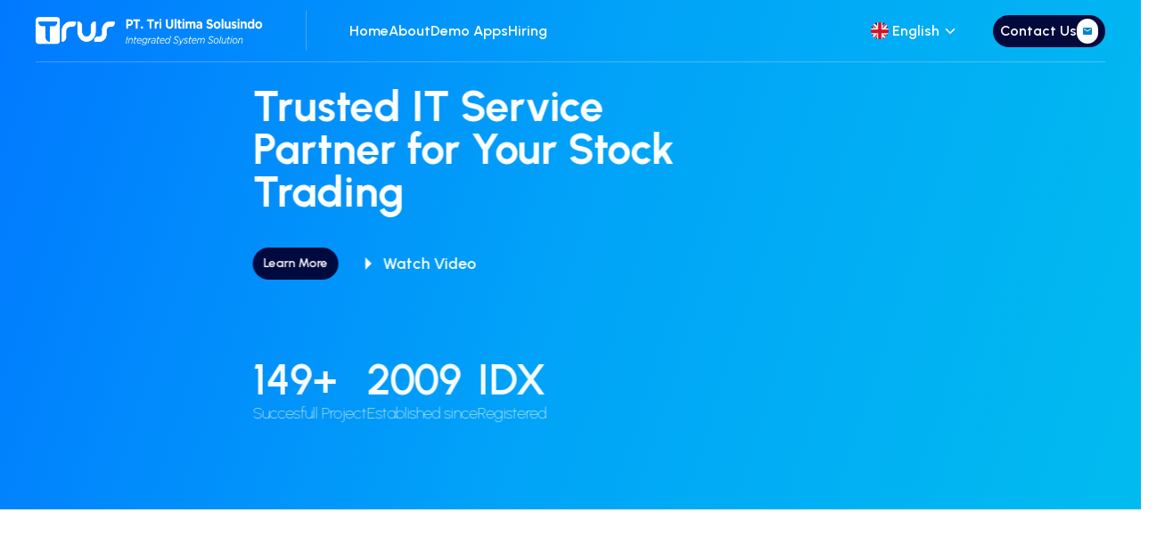

--- FILE ---
content_type: text/html
request_url: https://trus.co.id/locales/en-US@POSIX/translation.json
body_size: 207
content:
<!DOCTYPE html>
<html lang="en">
  <head>
    <script type="module">
import RefreshRuntime from "/@react-refresh"
RefreshRuntime.injectIntoGlobalHook(window)
window.$RefreshReg$ = () => {}
window.$RefreshSig$ = () => (type) => type
window.__vite_plugin_react_preamble_installed__ = true
</script>

    <script type="module" src="/@vite/client"></script>

    <meta charset="UTF-8" />
    <link rel="icon" type="image/svg+xml" href="/src/assets/iconLogo.png" />
    <meta name="viewport" content="width=device-width, initial-scale=1.0" />
    <!-- Font Google Urbanist -->
    <link rel="preconnect" href="https://fonts.googleapis.com" />
    <link rel="preconnect" href="https://fonts.gstatic.com" crossorigin />
    <link
      href="https://fonts.googleapis.com/css2?family=Urbanist:ital,wght@0,100;0,200;0,300;0,400;0,500;0,600;0,700;0,800;0,900;1,100;1,200;1,300;1,400;1,500;1,600;1,700;1,800;1,900&display=swap"
      rel="stylesheet"
    />
    <title>TRUS :: Integrated System Solutions</title>
  </head>
  <body>
    <div id="root"></div>
    <script type="module" src="/src/main.jsx"></script>
  </body>
</html>


--- FILE ---
content_type: text/html
request_url: https://trus.co.id/portofolio/undefined/api/career/getcareers
body_size: 185
content:
<!DOCTYPE html>
<html lang="en">
  <head>
    <script type="module">
import RefreshRuntime from "/@react-refresh"
RefreshRuntime.injectIntoGlobalHook(window)
window.$RefreshReg$ = () => {}
window.$RefreshSig$ = () => (type) => type
window.__vite_plugin_react_preamble_installed__ = true
</script>

    <script type="module" src="/@vite/client"></script>

    <meta charset="UTF-8" />
    <link rel="icon" type="image/svg+xml" href="/src/assets/iconLogo.png" />
    <meta name="viewport" content="width=device-width, initial-scale=1.0" />
    <!-- Font Google Urbanist -->
    <link rel="preconnect" href="https://fonts.googleapis.com" />
    <link rel="preconnect" href="https://fonts.gstatic.com" crossorigin />
    <link
      href="https://fonts.googleapis.com/css2?family=Urbanist:ital,wght@0,100;0,200;0,300;0,400;0,500;0,600;0,700;0,800;0,900;1,100;1,200;1,300;1,400;1,500;1,600;1,700;1,800;1,900&display=swap"
      rel="stylesheet"
    />
    <title>TRUS :: Integrated System Solutions</title>
  </head>
  <body>
    <div id="root"></div>
    <script type="module" src="/src/main.jsx"></script>
  </body>
</html>


--- FILE ---
content_type: text/html
request_url: https://trus.co.id/portofolio/undefined/api/topic/gettopics
body_size: 185
content:
<!DOCTYPE html>
<html lang="en">
  <head>
    <script type="module">
import RefreshRuntime from "/@react-refresh"
RefreshRuntime.injectIntoGlobalHook(window)
window.$RefreshReg$ = () => {}
window.$RefreshSig$ = () => (type) => type
window.__vite_plugin_react_preamble_installed__ = true
</script>

    <script type="module" src="/@vite/client"></script>

    <meta charset="UTF-8" />
    <link rel="icon" type="image/svg+xml" href="/src/assets/iconLogo.png" />
    <meta name="viewport" content="width=device-width, initial-scale=1.0" />
    <!-- Font Google Urbanist -->
    <link rel="preconnect" href="https://fonts.googleapis.com" />
    <link rel="preconnect" href="https://fonts.gstatic.com" crossorigin />
    <link
      href="https://fonts.googleapis.com/css2?family=Urbanist:ital,wght@0,100;0,200;0,300;0,400;0,500;0,600;0,700;0,800;0,900;1,100;1,200;1,300;1,400;1,500;1,600;1,700;1,800;1,900&display=swap"
      rel="stylesheet"
    />
    <title>TRUS :: Integrated System Solutions</title>
  </head>
  <body>
    <div id="root"></div>
    <script type="module" src="/src/main.jsx"></script>
  </body>
</html>


--- FILE ---
content_type: application/javascript
request_url: https://trus.co.id/node_modules/.vite/deps/i18next-http-backend.js?v=77913401
body_size: 8892
content:
import {
  __commonJS,
  __require,
  __toESM
} from "/node_modules/.vite/deps/chunk-L5ZTYQEE.js?v=77913401";

// node_modules/cross-fetch/dist/browser-ponyfill.js
var require_browser_ponyfill = __commonJS({
  "node_modules/cross-fetch/dist/browser-ponyfill.js"(exports, module) {
    var __global__ = typeof globalThis !== "undefined" && globalThis || typeof self !== "undefined" && self || typeof global !== "undefined" && global;
    var __globalThis__ = function() {
      function F() {
        this.fetch = false;
        this.DOMException = __global__.DOMException;
      }
      F.prototype = __global__;
      return new F();
    }();
    (function(globalThis2) {
      var irrelevant = function(exports2) {
        var global2 = typeof globalThis2 !== "undefined" && globalThis2 || typeof self !== "undefined" && self || typeof global2 !== "undefined" && global2;
        var support = {
          searchParams: "URLSearchParams" in global2,
          iterable: "Symbol" in global2 && "iterator" in Symbol,
          blob: "FileReader" in global2 && "Blob" in global2 && function() {
            try {
              new Blob();
              return true;
            } catch (e) {
              return false;
            }
          }(),
          formData: "FormData" in global2,
          arrayBuffer: "ArrayBuffer" in global2
        };
        function isDataView(obj) {
          return obj && DataView.prototype.isPrototypeOf(obj);
        }
        if (support.arrayBuffer) {
          var viewClasses = [
            "[object Int8Array]",
            "[object Uint8Array]",
            "[object Uint8ClampedArray]",
            "[object Int16Array]",
            "[object Uint16Array]",
            "[object Int32Array]",
            "[object Uint32Array]",
            "[object Float32Array]",
            "[object Float64Array]"
          ];
          var isArrayBufferView = ArrayBuffer.isView || function(obj) {
            return obj && viewClasses.indexOf(Object.prototype.toString.call(obj)) > -1;
          };
        }
        function normalizeName(name) {
          if (typeof name !== "string") {
            name = String(name);
          }
          if (/[^a-z0-9\-#$%&'*+.^_`|~!]/i.test(name) || name === "") {
            throw new TypeError('Invalid character in header field name: "' + name + '"');
          }
          return name.toLowerCase();
        }
        function normalizeValue(value) {
          if (typeof value !== "string") {
            value = String(value);
          }
          return value;
        }
        function iteratorFor(items) {
          var iterator = {
            next: function() {
              var value = items.shift();
              return { done: value === void 0, value };
            }
          };
          if (support.iterable) {
            iterator[Symbol.iterator] = function() {
              return iterator;
            };
          }
          return iterator;
        }
        function Headers(headers) {
          this.map = {};
          if (headers instanceof Headers) {
            headers.forEach(function(value, name) {
              this.append(name, value);
            }, this);
          } else if (Array.isArray(headers)) {
            headers.forEach(function(header) {
              this.append(header[0], header[1]);
            }, this);
          } else if (headers) {
            Object.getOwnPropertyNames(headers).forEach(function(name) {
              this.append(name, headers[name]);
            }, this);
          }
        }
        Headers.prototype.append = function(name, value) {
          name = normalizeName(name);
          value = normalizeValue(value);
          var oldValue = this.map[name];
          this.map[name] = oldValue ? oldValue + ", " + value : value;
        };
        Headers.prototype["delete"] = function(name) {
          delete this.map[normalizeName(name)];
        };
        Headers.prototype.get = function(name) {
          name = normalizeName(name);
          return this.has(name) ? this.map[name] : null;
        };
        Headers.prototype.has = function(name) {
          return this.map.hasOwnProperty(normalizeName(name));
        };
        Headers.prototype.set = function(name, value) {
          this.map[normalizeName(name)] = normalizeValue(value);
        };
        Headers.prototype.forEach = function(callback, thisArg) {
          for (var name in this.map) {
            if (this.map.hasOwnProperty(name)) {
              callback.call(thisArg, this.map[name], name, this);
            }
          }
        };
        Headers.prototype.keys = function() {
          var items = [];
          this.forEach(function(value, name) {
            items.push(name);
          });
          return iteratorFor(items);
        };
        Headers.prototype.values = function() {
          var items = [];
          this.forEach(function(value) {
            items.push(value);
          });
          return iteratorFor(items);
        };
        Headers.prototype.entries = function() {
          var items = [];
          this.forEach(function(value, name) {
            items.push([name, value]);
          });
          return iteratorFor(items);
        };
        if (support.iterable) {
          Headers.prototype[Symbol.iterator] = Headers.prototype.entries;
        }
        function consumed(body) {
          if (body.bodyUsed) {
            return Promise.reject(new TypeError("Already read"));
          }
          body.bodyUsed = true;
        }
        function fileReaderReady(reader) {
          return new Promise(function(resolve, reject) {
            reader.onload = function() {
              resolve(reader.result);
            };
            reader.onerror = function() {
              reject(reader.error);
            };
          });
        }
        function readBlobAsArrayBuffer(blob) {
          var reader = new FileReader();
          var promise = fileReaderReady(reader);
          reader.readAsArrayBuffer(blob);
          return promise;
        }
        function readBlobAsText(blob) {
          var reader = new FileReader();
          var promise = fileReaderReady(reader);
          reader.readAsText(blob);
          return promise;
        }
        function readArrayBufferAsText(buf) {
          var view = new Uint8Array(buf);
          var chars = new Array(view.length);
          for (var i = 0; i < view.length; i++) {
            chars[i] = String.fromCharCode(view[i]);
          }
          return chars.join("");
        }
        function bufferClone(buf) {
          if (buf.slice) {
            return buf.slice(0);
          } else {
            var view = new Uint8Array(buf.byteLength);
            view.set(new Uint8Array(buf));
            return view.buffer;
          }
        }
        function Body() {
          this.bodyUsed = false;
          this._initBody = function(body) {
            this.bodyUsed = this.bodyUsed;
            this._bodyInit = body;
            if (!body) {
              this._bodyText = "";
            } else if (typeof body === "string") {
              this._bodyText = body;
            } else if (support.blob && Blob.prototype.isPrototypeOf(body)) {
              this._bodyBlob = body;
            } else if (support.formData && FormData.prototype.isPrototypeOf(body)) {
              this._bodyFormData = body;
            } else if (support.searchParams && URLSearchParams.prototype.isPrototypeOf(body)) {
              this._bodyText = body.toString();
            } else if (support.arrayBuffer && support.blob && isDataView(body)) {
              this._bodyArrayBuffer = bufferClone(body.buffer);
              this._bodyInit = new Blob([this._bodyArrayBuffer]);
            } else if (support.arrayBuffer && (ArrayBuffer.prototype.isPrototypeOf(body) || isArrayBufferView(body))) {
              this._bodyArrayBuffer = bufferClone(body);
            } else {
              this._bodyText = body = Object.prototype.toString.call(body);
            }
            if (!this.headers.get("content-type")) {
              if (typeof body === "string") {
                this.headers.set("content-type", "text/plain;charset=UTF-8");
              } else if (this._bodyBlob && this._bodyBlob.type) {
                this.headers.set("content-type", this._bodyBlob.type);
              } else if (support.searchParams && URLSearchParams.prototype.isPrototypeOf(body)) {
                this.headers.set("content-type", "application/x-www-form-urlencoded;charset=UTF-8");
              }
            }
          };
          if (support.blob) {
            this.blob = function() {
              var rejected = consumed(this);
              if (rejected) {
                return rejected;
              }
              if (this._bodyBlob) {
                return Promise.resolve(this._bodyBlob);
              } else if (this._bodyArrayBuffer) {
                return Promise.resolve(new Blob([this._bodyArrayBuffer]));
              } else if (this._bodyFormData) {
                throw new Error("could not read FormData body as blob");
              } else {
                return Promise.resolve(new Blob([this._bodyText]));
              }
            };
            this.arrayBuffer = function() {
              if (this._bodyArrayBuffer) {
                var isConsumed = consumed(this);
                if (isConsumed) {
                  return isConsumed;
                }
                if (ArrayBuffer.isView(this._bodyArrayBuffer)) {
                  return Promise.resolve(
                    this._bodyArrayBuffer.buffer.slice(
                      this._bodyArrayBuffer.byteOffset,
                      this._bodyArrayBuffer.byteOffset + this._bodyArrayBuffer.byteLength
                    )
                  );
                } else {
                  return Promise.resolve(this._bodyArrayBuffer);
                }
              } else {
                return this.blob().then(readBlobAsArrayBuffer);
              }
            };
          }
          this.text = function() {
            var rejected = consumed(this);
            if (rejected) {
              return rejected;
            }
            if (this._bodyBlob) {
              return readBlobAsText(this._bodyBlob);
            } else if (this._bodyArrayBuffer) {
              return Promise.resolve(readArrayBufferAsText(this._bodyArrayBuffer));
            } else if (this._bodyFormData) {
              throw new Error("could not read FormData body as text");
            } else {
              return Promise.resolve(this._bodyText);
            }
          };
          if (support.formData) {
            this.formData = function() {
              return this.text().then(decode);
            };
          }
          this.json = function() {
            return this.text().then(JSON.parse);
          };
          return this;
        }
        var methods = ["DELETE", "GET", "HEAD", "OPTIONS", "POST", "PUT"];
        function normalizeMethod(method) {
          var upcased = method.toUpperCase();
          return methods.indexOf(upcased) > -1 ? upcased : method;
        }
        function Request(input, options) {
          if (!(this instanceof Request)) {
            throw new TypeError('Please use the "new" operator, this DOM object constructor cannot be called as a function.');
          }
          options = options || {};
          var body = options.body;
          if (input instanceof Request) {
            if (input.bodyUsed) {
              throw new TypeError("Already read");
            }
            this.url = input.url;
            this.credentials = input.credentials;
            if (!options.headers) {
              this.headers = new Headers(input.headers);
            }
            this.method = input.method;
            this.mode = input.mode;
            this.signal = input.signal;
            if (!body && input._bodyInit != null) {
              body = input._bodyInit;
              input.bodyUsed = true;
            }
          } else {
            this.url = String(input);
          }
          this.credentials = options.credentials || this.credentials || "same-origin";
          if (options.headers || !this.headers) {
            this.headers = new Headers(options.headers);
          }
          this.method = normalizeMethod(options.method || this.method || "GET");
          this.mode = options.mode || this.mode || null;
          this.signal = options.signal || this.signal;
          this.referrer = null;
          if ((this.method === "GET" || this.method === "HEAD") && body) {
            throw new TypeError("Body not allowed for GET or HEAD requests");
          }
          this._initBody(body);
          if (this.method === "GET" || this.method === "HEAD") {
            if (options.cache === "no-store" || options.cache === "no-cache") {
              var reParamSearch = /([?&])_=[^&]*/;
              if (reParamSearch.test(this.url)) {
                this.url = this.url.replace(reParamSearch, "$1_=" + (/* @__PURE__ */ new Date()).getTime());
              } else {
                var reQueryString = /\?/;
                this.url += (reQueryString.test(this.url) ? "&" : "?") + "_=" + (/* @__PURE__ */ new Date()).getTime();
              }
            }
          }
        }
        Request.prototype.clone = function() {
          return new Request(this, { body: this._bodyInit });
        };
        function decode(body) {
          var form = new FormData();
          body.trim().split("&").forEach(function(bytes) {
            if (bytes) {
              var split = bytes.split("=");
              var name = split.shift().replace(/\+/g, " ");
              var value = split.join("=").replace(/\+/g, " ");
              form.append(decodeURIComponent(name), decodeURIComponent(value));
            }
          });
          return form;
        }
        function parseHeaders(rawHeaders) {
          var headers = new Headers();
          var preProcessedHeaders = rawHeaders.replace(/\r?\n[\t ]+/g, " ");
          preProcessedHeaders.split("\r").map(function(header) {
            return header.indexOf("\n") === 0 ? header.substr(1, header.length) : header;
          }).forEach(function(line) {
            var parts = line.split(":");
            var key = parts.shift().trim();
            if (key) {
              var value = parts.join(":").trim();
              headers.append(key, value);
            }
          });
          return headers;
        }
        Body.call(Request.prototype);
        function Response(bodyInit, options) {
          if (!(this instanceof Response)) {
            throw new TypeError('Please use the "new" operator, this DOM object constructor cannot be called as a function.');
          }
          if (!options) {
            options = {};
          }
          this.type = "default";
          this.status = options.status === void 0 ? 200 : options.status;
          this.ok = this.status >= 200 && this.status < 300;
          this.statusText = options.statusText === void 0 ? "" : "" + options.statusText;
          this.headers = new Headers(options.headers);
          this.url = options.url || "";
          this._initBody(bodyInit);
        }
        Body.call(Response.prototype);
        Response.prototype.clone = function() {
          return new Response(this._bodyInit, {
            status: this.status,
            statusText: this.statusText,
            headers: new Headers(this.headers),
            url: this.url
          });
        };
        Response.error = function() {
          var response = new Response(null, { status: 0, statusText: "" });
          response.type = "error";
          return response;
        };
        var redirectStatuses = [301, 302, 303, 307, 308];
        Response.redirect = function(url, status) {
          if (redirectStatuses.indexOf(status) === -1) {
            throw new RangeError("Invalid status code");
          }
          return new Response(null, { status, headers: { location: url } });
        };
        exports2.DOMException = global2.DOMException;
        try {
          new exports2.DOMException();
        } catch (err) {
          exports2.DOMException = function(message, name) {
            this.message = message;
            this.name = name;
            var error = Error(message);
            this.stack = error.stack;
          };
          exports2.DOMException.prototype = Object.create(Error.prototype);
          exports2.DOMException.prototype.constructor = exports2.DOMException;
        }
        function fetch2(input, init) {
          return new Promise(function(resolve, reject) {
            var request3 = new Request(input, init);
            if (request3.signal && request3.signal.aborted) {
              return reject(new exports2.DOMException("Aborted", "AbortError"));
            }
            var xhr = new XMLHttpRequest();
            function abortXhr() {
              xhr.abort();
            }
            xhr.onload = function() {
              var options = {
                status: xhr.status,
                statusText: xhr.statusText,
                headers: parseHeaders(xhr.getAllResponseHeaders() || "")
              };
              options.url = "responseURL" in xhr ? xhr.responseURL : options.headers.get("X-Request-URL");
              var body = "response" in xhr ? xhr.response : xhr.responseText;
              setTimeout(function() {
                resolve(new Response(body, options));
              }, 0);
            };
            xhr.onerror = function() {
              setTimeout(function() {
                reject(new TypeError("Network request failed"));
              }, 0);
            };
            xhr.ontimeout = function() {
              setTimeout(function() {
                reject(new TypeError("Network request failed"));
              }, 0);
            };
            xhr.onabort = function() {
              setTimeout(function() {
                reject(new exports2.DOMException("Aborted", "AbortError"));
              }, 0);
            };
            function fixUrl(url) {
              try {
                return url === "" && global2.location.href ? global2.location.href : url;
              } catch (e) {
                return url;
              }
            }
            xhr.open(request3.method, fixUrl(request3.url), true);
            if (request3.credentials === "include") {
              xhr.withCredentials = true;
            } else if (request3.credentials === "omit") {
              xhr.withCredentials = false;
            }
            if ("responseType" in xhr) {
              if (support.blob) {
                xhr.responseType = "blob";
              } else if (support.arrayBuffer && request3.headers.get("Content-Type") && request3.headers.get("Content-Type").indexOf("application/octet-stream") !== -1) {
                xhr.responseType = "arraybuffer";
              }
            }
            if (init && typeof init.headers === "object" && !(init.headers instanceof Headers)) {
              Object.getOwnPropertyNames(init.headers).forEach(function(name) {
                xhr.setRequestHeader(name, normalizeValue(init.headers[name]));
              });
            } else {
              request3.headers.forEach(function(value, name) {
                xhr.setRequestHeader(name, value);
              });
            }
            if (request3.signal) {
              request3.signal.addEventListener("abort", abortXhr);
              xhr.onreadystatechange = function() {
                if (xhr.readyState === 4) {
                  request3.signal.removeEventListener("abort", abortXhr);
                }
              };
            }
            xhr.send(typeof request3._bodyInit === "undefined" ? null : request3._bodyInit);
          });
        }
        fetch2.polyfill = true;
        if (!global2.fetch) {
          global2.fetch = fetch2;
          global2.Headers = Headers;
          global2.Request = Request;
          global2.Response = Response;
        }
        exports2.Headers = Headers;
        exports2.Request = Request;
        exports2.Response = Response;
        exports2.fetch = fetch2;
        return exports2;
      }({});
    })(__globalThis__);
    __globalThis__.fetch.ponyfill = true;
    delete __globalThis__.fetch.polyfill;
    var ctx = __global__.fetch ? __global__ : __globalThis__;
    exports = ctx.fetch;
    exports.default = ctx.fetch;
    exports.fetch = ctx.fetch;
    exports.Headers = ctx.Headers;
    exports.Request = ctx.Request;
    exports.Response = ctx.Response;
    module.exports = exports;
  }
});

// node_modules/i18next-http-backend/esm/getFetch.cjs
var require_getFetch = __commonJS({
  "node_modules/i18next-http-backend/esm/getFetch.cjs"(exports, module) {
    var fetchApi2;
    if (typeof fetch === "function") {
      if (typeof global !== "undefined" && global.fetch) {
        fetchApi2 = global.fetch;
      } else if (typeof window !== "undefined" && window.fetch) {
        fetchApi2 = window.fetch;
      } else {
        fetchApi2 = fetch;
      }
    }
    if (typeof __require !== "undefined" && (typeof window === "undefined" || typeof window.document === "undefined")) {
      f = fetchApi2 || require_browser_ponyfill();
      if (f.default)
        f = f.default;
      exports.default = f;
      module.exports = exports.default;
    }
    var f;
  }
});

// node_modules/i18next-http-backend/esm/utils.js
function _typeof(o) {
  "@babel/helpers - typeof";
  return _typeof = "function" == typeof Symbol && "symbol" == typeof Symbol.iterator ? function(o2) {
    return typeof o2;
  } : function(o2) {
    return o2 && "function" == typeof Symbol && o2.constructor === Symbol && o2 !== Symbol.prototype ? "symbol" : typeof o2;
  }, _typeof(o);
}
var arr = [];
var each = arr.forEach;
var slice = arr.slice;
function hasXMLHttpRequest() {
  return typeof XMLHttpRequest === "function" || (typeof XMLHttpRequest === "undefined" ? "undefined" : _typeof(XMLHttpRequest)) === "object";
}
function isPromise(maybePromise) {
  return !!maybePromise && typeof maybePromise.then === "function";
}
function makePromise(maybePromise) {
  if (isPromise(maybePromise)) {
    return maybePromise;
  }
  return Promise.resolve(maybePromise);
}

// node_modules/i18next-http-backend/esm/request.js
var fetchNode = __toESM(require_getFetch(), 1);
function ownKeys(e, r) {
  var t = Object.keys(e);
  if (Object.getOwnPropertySymbols) {
    var o = Object.getOwnPropertySymbols(e);
    r && (o = o.filter(function(r2) {
      return Object.getOwnPropertyDescriptor(e, r2).enumerable;
    })), t.push.apply(t, o);
  }
  return t;
}
function _objectSpread(e) {
  for (var r = 1; r < arguments.length; r++) {
    var t = null != arguments[r] ? arguments[r] : {};
    r % 2 ? ownKeys(Object(t), true).forEach(function(r2) {
      _defineProperty(e, r2, t[r2]);
    }) : Object.getOwnPropertyDescriptors ? Object.defineProperties(e, Object.getOwnPropertyDescriptors(t)) : ownKeys(Object(t)).forEach(function(r2) {
      Object.defineProperty(e, r2, Object.getOwnPropertyDescriptor(t, r2));
    });
  }
  return e;
}
function _defineProperty(obj, key, value) {
  key = _toPropertyKey(key);
  if (key in obj) {
    Object.defineProperty(obj, key, { value, enumerable: true, configurable: true, writable: true });
  } else {
    obj[key] = value;
  }
  return obj;
}
function _toPropertyKey(arg) {
  var key = _toPrimitive(arg, "string");
  return _typeof2(key) === "symbol" ? key : String(key);
}
function _toPrimitive(input, hint) {
  if (_typeof2(input) !== "object" || input === null)
    return input;
  var prim = input[Symbol.toPrimitive];
  if (prim !== void 0) {
    var res = prim.call(input, hint || "default");
    if (_typeof2(res) !== "object")
      return res;
    throw new TypeError("@@toPrimitive must return a primitive value.");
  }
  return (hint === "string" ? String : Number)(input);
}
function _typeof2(o) {
  "@babel/helpers - typeof";
  return _typeof2 = "function" == typeof Symbol && "symbol" == typeof Symbol.iterator ? function(o2) {
    return typeof o2;
  } : function(o2) {
    return o2 && "function" == typeof Symbol && o2.constructor === Symbol && o2 !== Symbol.prototype ? "symbol" : typeof o2;
  }, _typeof2(o);
}
var fetchApi;
if (typeof fetch === "function") {
  if (typeof global !== "undefined" && global.fetch) {
    fetchApi = global.fetch;
  } else if (typeof window !== "undefined" && window.fetch) {
    fetchApi = window.fetch;
  } else {
    fetchApi = fetch;
  }
}
var XmlHttpRequestApi;
if (hasXMLHttpRequest()) {
  if (typeof global !== "undefined" && global.XMLHttpRequest) {
    XmlHttpRequestApi = global.XMLHttpRequest;
  } else if (typeof window !== "undefined" && window.XMLHttpRequest) {
    XmlHttpRequestApi = window.XMLHttpRequest;
  }
}
var ActiveXObjectApi;
if (typeof ActiveXObject === "function") {
  if (typeof global !== "undefined" && global.ActiveXObject) {
    ActiveXObjectApi = global.ActiveXObject;
  } else if (typeof window !== "undefined" && window.ActiveXObject) {
    ActiveXObjectApi = window.ActiveXObject;
  }
}
if (!fetchApi && fetchNode && !XmlHttpRequestApi && !ActiveXObjectApi)
  fetchApi = fetchNode.default || fetchNode;
if (typeof fetchApi !== "function")
  fetchApi = void 0;
var addQueryString = function addQueryString2(url, params) {
  if (params && _typeof2(params) === "object") {
    var queryString = "";
    for (var paramName in params) {
      queryString += "&" + encodeURIComponent(paramName) + "=" + encodeURIComponent(params[paramName]);
    }
    if (!queryString)
      return url;
    url = url + (url.indexOf("?") !== -1 ? "&" : "?") + queryString.slice(1);
  }
  return url;
};
var fetchIt = function fetchIt2(url, fetchOptions, callback) {
  var resolver = function resolver2(response) {
    if (!response.ok)
      return callback(response.statusText || "Error", {
        status: response.status
      });
    response.text().then(function(data) {
      callback(null, {
        status: response.status,
        data
      });
    }).catch(callback);
  };
  if (typeof fetch === "function") {
    fetch(url, fetchOptions).then(resolver).catch(callback);
  } else {
    fetchApi(url, fetchOptions).then(resolver).catch(callback);
  }
};
var omitFetchOptions = false;
var requestWithFetch = function requestWithFetch2(options, url, payload, callback) {
  if (options.queryStringParams) {
    url = addQueryString(url, options.queryStringParams);
  }
  var headers = _objectSpread({}, typeof options.customHeaders === "function" ? options.customHeaders() : options.customHeaders);
  if (typeof window === "undefined" && typeof global !== "undefined" && typeof global.process !== "undefined" && global.process.versions && global.process.versions.node) {
    headers["User-Agent"] = "i18next-http-backend (node/".concat(global.process.version, "; ").concat(global.process.platform, " ").concat(global.process.arch, ")");
  }
  if (payload)
    headers["Content-Type"] = "application/json";
  var reqOptions = typeof options.requestOptions === "function" ? options.requestOptions(payload) : options.requestOptions;
  var fetchOptions = _objectSpread({
    method: payload ? "POST" : "GET",
    body: payload ? options.stringify(payload) : void 0,
    headers
  }, omitFetchOptions ? {} : reqOptions);
  try {
    fetchIt(url, fetchOptions, callback);
  } catch (e) {
    if (!reqOptions || Object.keys(reqOptions).length === 0 || !e.message || e.message.indexOf("not implemented") < 0) {
      return callback(e);
    }
    try {
      Object.keys(reqOptions).forEach(function(opt) {
        delete fetchOptions[opt];
      });
      fetchIt(url, fetchOptions, callback);
      omitFetchOptions = true;
    } catch (err) {
      callback(err);
    }
  }
};
var requestWithXmlHttpRequest = function requestWithXmlHttpRequest2(options, url, payload, callback) {
  if (payload && _typeof2(payload) === "object") {
    payload = addQueryString("", payload).slice(1);
  }
  if (options.queryStringParams) {
    url = addQueryString(url, options.queryStringParams);
  }
  try {
    var x;
    if (XmlHttpRequestApi) {
      x = new XmlHttpRequestApi();
    } else {
      x = new ActiveXObjectApi("MSXML2.XMLHTTP.3.0");
    }
    x.open(payload ? "POST" : "GET", url, 1);
    if (!options.crossDomain) {
      x.setRequestHeader("X-Requested-With", "XMLHttpRequest");
    }
    x.withCredentials = !!options.withCredentials;
    if (payload) {
      x.setRequestHeader("Content-Type", "application/x-www-form-urlencoded");
    }
    if (x.overrideMimeType) {
      x.overrideMimeType("application/json");
    }
    var h = options.customHeaders;
    h = typeof h === "function" ? h() : h;
    if (h) {
      for (var i in h) {
        x.setRequestHeader(i, h[i]);
      }
    }
    x.onreadystatechange = function() {
      x.readyState > 3 && callback(x.status >= 400 ? x.statusText : null, {
        status: x.status,
        data: x.responseText
      });
    };
    x.send(payload);
  } catch (e) {
    console && console.log(e);
  }
};
var request = function request2(options, url, payload, callback) {
  if (typeof payload === "function") {
    callback = payload;
    payload = void 0;
  }
  callback = callback || function() {
  };
  if (fetchApi && url.indexOf("file:") !== 0) {
    return requestWithFetch(options, url, payload, callback);
  }
  if (hasXMLHttpRequest() || typeof ActiveXObject === "function") {
    return requestWithXmlHttpRequest(options, url, payload, callback);
  }
  callback(new Error("No fetch and no xhr implementation found!"));
};
var request_default = request;

// node_modules/i18next-http-backend/esm/index.js
function _typeof3(o) {
  "@babel/helpers - typeof";
  return _typeof3 = "function" == typeof Symbol && "symbol" == typeof Symbol.iterator ? function(o2) {
    return typeof o2;
  } : function(o2) {
    return o2 && "function" == typeof Symbol && o2.constructor === Symbol && o2 !== Symbol.prototype ? "symbol" : typeof o2;
  }, _typeof3(o);
}
function ownKeys2(e, r) {
  var t = Object.keys(e);
  if (Object.getOwnPropertySymbols) {
    var o = Object.getOwnPropertySymbols(e);
    r && (o = o.filter(function(r2) {
      return Object.getOwnPropertyDescriptor(e, r2).enumerable;
    })), t.push.apply(t, o);
  }
  return t;
}
function _objectSpread2(e) {
  for (var r = 1; r < arguments.length; r++) {
    var t = null != arguments[r] ? arguments[r] : {};
    r % 2 ? ownKeys2(Object(t), true).forEach(function(r2) {
      _defineProperty2(e, r2, t[r2]);
    }) : Object.getOwnPropertyDescriptors ? Object.defineProperties(e, Object.getOwnPropertyDescriptors(t)) : ownKeys2(Object(t)).forEach(function(r2) {
      Object.defineProperty(e, r2, Object.getOwnPropertyDescriptor(t, r2));
    });
  }
  return e;
}
function _classCallCheck(instance, Constructor) {
  if (!(instance instanceof Constructor)) {
    throw new TypeError("Cannot call a class as a function");
  }
}
function _defineProperties(target, props) {
  for (var i = 0; i < props.length; i++) {
    var descriptor = props[i];
    descriptor.enumerable = descriptor.enumerable || false;
    descriptor.configurable = true;
    if ("value" in descriptor)
      descriptor.writable = true;
    Object.defineProperty(target, _toPropertyKey2(descriptor.key), descriptor);
  }
}
function _createClass(Constructor, protoProps, staticProps) {
  if (protoProps)
    _defineProperties(Constructor.prototype, protoProps);
  if (staticProps)
    _defineProperties(Constructor, staticProps);
  Object.defineProperty(Constructor, "prototype", { writable: false });
  return Constructor;
}
function _defineProperty2(obj, key, value) {
  key = _toPropertyKey2(key);
  if (key in obj) {
    Object.defineProperty(obj, key, { value, enumerable: true, configurable: true, writable: true });
  } else {
    obj[key] = value;
  }
  return obj;
}
function _toPropertyKey2(arg) {
  var key = _toPrimitive2(arg, "string");
  return _typeof3(key) === "symbol" ? key : String(key);
}
function _toPrimitive2(input, hint) {
  if (_typeof3(input) !== "object" || input === null)
    return input;
  var prim = input[Symbol.toPrimitive];
  if (prim !== void 0) {
    var res = prim.call(input, hint || "default");
    if (_typeof3(res) !== "object")
      return res;
    throw new TypeError("@@toPrimitive must return a primitive value.");
  }
  return (hint === "string" ? String : Number)(input);
}
var getDefaults = function getDefaults2() {
  return {
    loadPath: "/locales/{{lng}}/{{ns}}.json",
    addPath: "/locales/add/{{lng}}/{{ns}}",
    parse: function parse(data) {
      return JSON.parse(data);
    },
    stringify: JSON.stringify,
    parsePayload: function parsePayload(namespace, key, fallbackValue) {
      return _defineProperty2({}, key, fallbackValue || "");
    },
    parseLoadPayload: function parseLoadPayload(languages, namespaces) {
      return void 0;
    },
    request: request_default,
    reloadInterval: typeof window !== "undefined" ? false : 60 * 60 * 1e3,
    customHeaders: {},
    queryStringParams: {},
    crossDomain: false,
    withCredentials: false,
    overrideMimeType: false,
    requestOptions: {
      mode: "cors",
      credentials: "same-origin",
      cache: "default"
    }
  };
};
var Backend = function() {
  function Backend2(services) {
    var options = arguments.length > 1 && arguments[1] !== void 0 ? arguments[1] : {};
    var allOptions = arguments.length > 2 && arguments[2] !== void 0 ? arguments[2] : {};
    _classCallCheck(this, Backend2);
    this.services = services;
    this.options = options;
    this.allOptions = allOptions;
    this.type = "backend";
    this.init(services, options, allOptions);
  }
  _createClass(Backend2, [{
    key: "init",
    value: function init(services) {
      var _this = this;
      var options = arguments.length > 1 && arguments[1] !== void 0 ? arguments[1] : {};
      var allOptions = arguments.length > 2 && arguments[2] !== void 0 ? arguments[2] : {};
      this.services = services;
      this.options = _objectSpread2(_objectSpread2(_objectSpread2({}, getDefaults()), this.options || {}), options);
      this.allOptions = allOptions;
      if (this.services && this.options.reloadInterval) {
        setInterval(function() {
          return _this.reload();
        }, this.options.reloadInterval);
      }
    }
  }, {
    key: "readMulti",
    value: function readMulti(languages, namespaces, callback) {
      this._readAny(languages, languages, namespaces, namespaces, callback);
    }
  }, {
    key: "read",
    value: function read(language, namespace, callback) {
      this._readAny([language], language, [namespace], namespace, callback);
    }
  }, {
    key: "_readAny",
    value: function _readAny(languages, loadUrlLanguages, namespaces, loadUrlNamespaces, callback) {
      var _this2 = this;
      var loadPath = this.options.loadPath;
      if (typeof this.options.loadPath === "function") {
        loadPath = this.options.loadPath(languages, namespaces);
      }
      loadPath = makePromise(loadPath);
      loadPath.then(function(resolvedLoadPath) {
        if (!resolvedLoadPath)
          return callback(null, {});
        var url = _this2.services.interpolator.interpolate(resolvedLoadPath, {
          lng: languages.join("+"),
          ns: namespaces.join("+")
        });
        _this2.loadUrl(url, callback, loadUrlLanguages, loadUrlNamespaces);
      });
    }
  }, {
    key: "loadUrl",
    value: function loadUrl(url, callback, languages, namespaces) {
      var _this3 = this;
      var lng = typeof languages === "string" ? [languages] : languages;
      var ns = typeof namespaces === "string" ? [namespaces] : namespaces;
      var payload = this.options.parseLoadPayload(lng, ns);
      this.options.request(this.options, url, payload, function(err, res) {
        if (res && (res.status >= 500 && res.status < 600 || !res.status))
          return callback("failed loading " + url + "; status code: " + res.status, true);
        if (res && res.status >= 400 && res.status < 500)
          return callback("failed loading " + url + "; status code: " + res.status, false);
        if (!res && err && err.message && err.message.indexOf("Failed to fetch") > -1)
          return callback("failed loading " + url + ": " + err.message, true);
        if (err)
          return callback(err, false);
        var ret, parseErr;
        try {
          if (typeof res.data === "string") {
            ret = _this3.options.parse(res.data, languages, namespaces);
          } else {
            ret = res.data;
          }
        } catch (e) {
          parseErr = "failed parsing " + url + " to json";
        }
        if (parseErr)
          return callback(parseErr, false);
        callback(null, ret);
      });
    }
  }, {
    key: "create",
    value: function create(languages, namespace, key, fallbackValue, callback) {
      var _this4 = this;
      if (!this.options.addPath)
        return;
      if (typeof languages === "string")
        languages = [languages];
      var payload = this.options.parsePayload(namespace, key, fallbackValue);
      var finished = 0;
      var dataArray = [];
      var resArray = [];
      languages.forEach(function(lng) {
        var addPath = _this4.options.addPath;
        if (typeof _this4.options.addPath === "function") {
          addPath = _this4.options.addPath(lng, namespace);
        }
        var url = _this4.services.interpolator.interpolate(addPath, {
          lng,
          ns: namespace
        });
        _this4.options.request(_this4.options, url, payload, function(data, res) {
          finished += 1;
          dataArray.push(data);
          resArray.push(res);
          if (finished === languages.length) {
            if (typeof callback === "function")
              callback(dataArray, resArray);
          }
        });
      });
    }
  }, {
    key: "reload",
    value: function reload() {
      var _this5 = this;
      var _this$services = this.services, backendConnector = _this$services.backendConnector, languageUtils = _this$services.languageUtils, logger = _this$services.logger;
      var currentLanguage = backendConnector.language;
      if (currentLanguage && currentLanguage.toLowerCase() === "cimode")
        return;
      var toLoad = [];
      var append = function append2(lng) {
        var lngs = languageUtils.toResolveHierarchy(lng);
        lngs.forEach(function(l) {
          if (toLoad.indexOf(l) < 0)
            toLoad.push(l);
        });
      };
      append(currentLanguage);
      if (this.allOptions.preload)
        this.allOptions.preload.forEach(function(l) {
          return append(l);
        });
      toLoad.forEach(function(lng) {
        _this5.allOptions.ns.forEach(function(ns) {
          backendConnector.read(lng, ns, "read", null, null, function(err, data) {
            if (err)
              logger.warn("loading namespace ".concat(ns, " for language ").concat(lng, " failed"), err);
            if (!err && data)
              logger.log("loaded namespace ".concat(ns, " for language ").concat(lng), data);
            backendConnector.loaded("".concat(lng, "|").concat(ns), err, data);
          });
        });
      });
    }
  }]);
  return Backend2;
}();
Backend.type = "backend";
var esm_default = Backend;
export {
  esm_default as default
};
//# sourceMappingURL=i18next-http-backend.js.map


--- FILE ---
content_type: application/javascript
request_url: https://trus.co.id/src/components/ButtonDownload.jsx
body_size: 2847
content:
import { createHotContext as __vite__createHotContext } from "/@vite/client";import.meta.hot = __vite__createHotContext("/src/components/ButtonDownload.jsx");import __vite__cjsImport0_react_jsxDevRuntime from "/node_modules/.vite/deps/react_jsx-dev-runtime.js?v=77913401"; const jsxDEV = __vite__cjsImport0_react_jsxDevRuntime["jsxDEV"];
import RefreshRuntime from "/@react-refresh";
const inWebWorker = typeof WorkerGlobalScope !== "undefined" && self instanceof WorkerGlobalScope;
let prevRefreshReg;
let prevRefreshSig;
if (import.meta.hot && !inWebWorker) {
  if (!window.__vite_plugin_react_preamble_installed__) {
    throw new Error("@vitejs/plugin-react can't detect preamble. Something is wrong. See https://github.com/vitejs/vite-plugin-react/pull/11#discussion_r430879201");
  }
  prevRefreshReg = window.$RefreshReg$;
  prevRefreshSig = window.$RefreshSig$;
  window.$RefreshReg$ = (type, id) => {
    RefreshRuntime.register(type, "/home/webserver/trus/src/components/ButtonDownload.jsx " + id);
  };
  window.$RefreshSig$ = RefreshRuntime.createSignatureFunctionForTransform;
}
var _s = $RefreshSig$();
import __vite__cjsImport3_react from "/node_modules/.vite/deps/react.js?v=77913401"; const React = __vite__cjsImport3_react.__esModule ? __vite__cjsImport3_react.default : __vite__cjsImport3_react;
import { useTranslation } from "/node_modules/.vite/deps/react-i18next.js?v=77913401";
import { SiMacos } from "/node_modules/.vite/deps/react-icons_si.js?v=77913401";
const ButtonDownload = ({ icon, os, content }) => {
  _s();
  const { t } = useTranslation();
  if (os === "macos") {
    return /* @__PURE__ */ jsxDEV("button", { className: "2xl:h-[3.61vw] 2xl:px-[0.55vw] 2xl:py-[0.83vw] 2xl:text-[1.11vw] 2xl:gap-[0.55vw] text-white font-semibold md:h-[49px] bg-[#03A0EE] px-3 py-2 md:px-2 md:py-3 rounded-3xl md:text-base text-xs flex items-center gap-2 h-[32.66px]", children: [
      /* @__PURE__ */ jsxDEV(SiMacos, { className: "2xl:text-[2.77vw] text-[40px] text-black" }, void 0, false, {
        fileName: "/home/webserver/trus/src/components/ButtonDownload.jsx",
        lineNumber: 11,
        columnNumber: 9
      }, this),
      t(content)
    ] }, void 0, true, {
      fileName: "/home/webserver/trus/src/components/ButtonDownload.jsx",
      lineNumber: 10,
      columnNumber: 7
    }, this);
  }
  if (!os) {
    return /* @__PURE__ */ jsxDEV("button", { className: "2xl:h-[3.61vw] 2xl:px-[0.55vw] 2xl:py-[0.83vw] 2xl:text-[1.11vw] 2xl:gap-[0.55vw] text-white font-semibold bg-[#03A0EE] px-3 py-2 md:px-2 md:py-3 rounded-3xl md:text-base text-xs flex items-center gap-2", children: t(content) }, void 0, false, {
      fileName: "/home/webserver/trus/src/components/ButtonDownload.jsx",
      lineNumber: 19,
      columnNumber: 7
    }, this);
  }
  return /* @__PURE__ */ jsxDEV("button", { className: "2xl:h-[3.61vw] 2xl:px-[0.55vw] 2xl:py-[0.83vw] 2xl:text-[1.11vw] 2xl:gap-[0.55vw] text-white font-semibold bg-[#03A0EE] px-3 py-2 md:px-2 md:py-3 rounded-3xl md:text-base text-xs flex items-center gap-2", children: [
    /* @__PURE__ */ jsxDEV(
      "img",
      {
        src: os,
        alt: "arrow",
        className: "2xl:w-[2.08vw] md:w-[30px] w-[20px]"
      },
      void 0,
      false,
      {
        fileName: "/home/webserver/trus/src/components/ButtonDownload.jsx",
        lineNumber: 26,
        columnNumber: 7
      },
      this
    ),
    t(content)
  ] }, void 0, true, {
    fileName: "/home/webserver/trus/src/components/ButtonDownload.jsx",
    lineNumber: 25,
    columnNumber: 5
  }, this);
};
_s(ButtonDownload, "zlIdU9EjM2llFt74AbE2KsUJXyM=", false, function() {
  return [useTranslation];
});
_c = ButtonDownload;
export default ButtonDownload;
var _c;
$RefreshReg$(_c, "ButtonDownload");
if (import.meta.hot && !inWebWorker) {
  window.$RefreshReg$ = prevRefreshReg;
  window.$RefreshSig$ = prevRefreshSig;
  RefreshRuntime.__hmr_import(import.meta.url).then((currentExports) => {
    RefreshRuntime.registerExportsForReactRefresh("/home/webserver/trus/src/components/ButtonDownload.jsx", currentExports);
    import.meta.hot.accept((nextExports) => {
      if (!nextExports)
        return;
      const invalidateMessage = RefreshRuntime.validateRefreshBoundaryAndEnqueueUpdate(currentExports, nextExports);
      if (invalidateMessage)
        import.meta.hot.invalidate(invalidateMessage);
    });
  });
}

//# sourceMappingURL=[data-uri]

--- FILE ---
content_type: application/javascript
request_url: https://trus.co.id/src/components/Hero.jsx
body_size: 6163
content:
import { createHotContext as __vite__createHotContext } from "/@vite/client";import.meta.hot = __vite__createHotContext("/src/components/Hero.jsx");import __vite__cjsImport0_react_jsxDevRuntime from "/node_modules/.vite/deps/react_jsx-dev-runtime.js?v=77913401"; const jsxDEV = __vite__cjsImport0_react_jsxDevRuntime["jsxDEV"];
import RefreshRuntime from "/@react-refresh";
const inWebWorker = typeof WorkerGlobalScope !== "undefined" && self instanceof WorkerGlobalScope;
let prevRefreshReg;
let prevRefreshSig;
if (import.meta.hot && !inWebWorker) {
  if (!window.__vite_plugin_react_preamble_installed__) {
    throw new Error("@vitejs/plugin-react can't detect preamble. Something is wrong. See https://github.com/vitejs/vite-plugin-react/pull/11#discussion_r430879201");
  }
  prevRefreshReg = window.$RefreshReg$;
  prevRefreshSig = window.$RefreshSig$;
  window.$RefreshReg$ = (type, id) => {
    RefreshRuntime.register(type, "/home/webserver/trus/src/components/Hero.jsx " + id);
  };
  window.$RefreshSig$ = RefreshRuntime.createSignatureFunctionForTransform;
}
var _s = $RefreshSig$();
import heroImage from "/src/assets/hero_image.svg?import";
import arrow from "/src/assets/arrow.svg?import";
import Button from "/src/components/Button.jsx";
import { dataHero } from "/src/utils/data.js";
import __vite__cjsImport7_reactCountup from "/node_modules/.vite/deps/react-countup.js?v=77913401"; const CountUp = __vite__cjsImport7_reactCountup.__esModule ? __vite__cjsImport7_reactCountup.default : __vite__cjsImport7_reactCountup;
import { useTranslation } from "/node_modules/.vite/deps/react-i18next.js?v=77913401";
import __vite__cjsImport9_reactScroll from "/node_modules/.vite/deps/react-scroll.js?v=77913401"; const Link = __vite__cjsImport9_reactScroll["Link"];
import __vite__cjsImport10_reactModalVideo from "/node_modules/.vite/deps/react-modal-video.js?v=77913401"; const ModalVideo = __vite__cjsImport10_reactModalVideo.__esModule ? __vite__cjsImport10_reactModalVideo.default : __vite__cjsImport10_reactModalVideo;
import __vite__cjsImport11_react from "/node_modules/.vite/deps/react.js?v=77913401"; const useState = __vite__cjsImport11_react["useState"];
import { MdArrowRight } from "/node_modules/.vite/deps/react-icons_md.js?v=77913401";
const Hero = () => {
  _s();
  const { t } = useTranslation();
  const [isOpen, setOpen] = useState(false);
  return /* @__PURE__ */ jsxDEV("div", { id: "hero", className: "bg-gradient", children: /* @__PURE__ */ jsxDEV("div", { className: "!py-[0] 2xl:px-[10%] min-h-dvh lg:pt-24 md:pt-28 pt-24 lg:px-[13%] px-10 flex items-center justify-center gap-[20px] md:gap-0", children: [
    /* @__PURE__ */ jsxDEV(
      ModalVideo,
      {
        channel: "custom",
        url: "https://test.trus.co.id/videos/profile-vid.mp4",
        isOpen,
        onClose: () => setOpen(false)
      },
      void 0,
      false,
      {
        fileName: "/home/webserver/trus/src/components/Hero.jsx",
        lineNumber: 18,
        columnNumber: 9
      },
      this
    ),
    /* @__PURE__ */ jsxDEV(
      "div",
      {
        className: "lg:w-9/12 md:w-6/12 w-full",
        "data-aos": "fade-right",
        "data-aos-duration": "1500",
        children: [
          /* @__PURE__ */ jsxDEV("h1", { className: "2xl:text-[3.33vw] lg:text-5xl md:text-4xl text-4xl font-bold text-white", children: [
            t("heroSection.mitraLayanan"),
            " ",
            /* @__PURE__ */ jsxDEV("br", {}, void 0, false, {
              fileName: "/home/webserver/trus/src/components/Hero.jsx",
              lineNumber: 31,
              columnNumber: 45
            }, this),
            " ",
            t("heroSection.untukPerdagangan"),
            " ",
            /* @__PURE__ */ jsxDEV("br", {}, void 0, false, {
              fileName: "/home/webserver/trus/src/components/Hero.jsx",
              lineNumber: 32,
              columnNumber: 49
            }, this),
            " ",
            t("heroSection.anda")
          ] }, void 0, true, {
            fileName: "/home/webserver/trus/src/components/Hero.jsx",
            lineNumber: 30,
            columnNumber: 11
          }, this),
          /* @__PURE__ */ jsxDEV("div", { className: "flex items-center gap-5 2xl:gap-[1.38vw] my-8 2xl:my-[2.22vw]", children: [
            /* @__PURE__ */ jsxDEV(
              Link,
              {
                to: "about",
                spy: true,
                smooth: true,
                offset: -50,
                duration: 500,
                className: "cursor-pointer hover:text-slate-200  transition-all",
                children: /* @__PURE__ */ jsxDEV(
                  Button,
                  {
                    bgColor: "bg-[#02093B] 2xl:text-[1.25vw] 2xl:p-[1vw] hover:bg-[#0085c8] hover:shadow-lg",
                    title: t("heroSection.pelajari")
                  },
                  void 0,
                  false,
                  {
                    fileName: "/home/webserver/trus/src/components/Hero.jsx",
                    lineNumber: 43,
                    columnNumber: 15
                  },
                  this
                )
              },
              void 0,
              false,
              {
                fileName: "/home/webserver/trus/src/components/Hero.jsx",
                lineNumber: 35,
                columnNumber: 13
              },
              this
            ),
            /* @__PURE__ */ jsxDEV(
              "button",
              {
                className: "text-white font-semibold 2xl:text-[1.25vw] lg:text-lg md:text-lg flex items-center gap-2 hover:bg-[#0085c8] hover:shadow-lg rounded-full py-2 px-4",
                onClick: () => setOpen(true),
                children: [
                  /* @__PURE__ */ jsxDEV(MdArrowRight, { className: "text-[34px] 2xl:text-[2.36vw]" }, void 0, false, {
                    fileName: "/home/webserver/trus/src/components/Hero.jsx",
                    lineNumber: 52,
                    columnNumber: 15
                  }, this),
                  t("heroSection.tonton")
                ]
              },
              void 0,
              true,
              {
                fileName: "/home/webserver/trus/src/components/Hero.jsx",
                lineNumber: 48,
                columnNumber: 13
              },
              this
            )
          ] }, void 0, true, {
            fileName: "/home/webserver/trus/src/components/Hero.jsx",
            lineNumber: 34,
            columnNumber: 11
          }, this),
          /* @__PURE__ */ jsxDEV(
            "div",
            {
              className: "flex gap-4 2xl:gap-[4.444444444444445vw] lg:gap-16 md:gap-8 items-center lg:mt-20 2xl:mt-[5.55vw]",
              "data-aos": "fade-up",
              "data-aos-duration": "1500",
              children: dataHero.map(
                (item) => /* @__PURE__ */ jsxDEV("div", { children: [
                  /* @__PURE__ */ jsxDEV("span", { className: "font-semibold 2xl:text-[3.33vw] lg:text-5xl md:text-3xl text-2xl text-white", children: [
                    typeof item.quantity === "number" ? /* @__PURE__ */ jsxDEV(CountUp, { end: item.quantity }, void 0, false, {
                      fileName: "/home/webserver/trus/src/components/Hero.jsx",
                      lineNumber: 66,
                      columnNumber: 17
                    }, this) : /* @__PURE__ */ jsxDEV("h3", { children: t(item.quantity) }, void 0, false, {
                      fileName: "/home/webserver/trus/src/components/Hero.jsx",
                      lineNumber: 68,
                      columnNumber: 17
                    }, this),
                    typeof item.quantity === "number" && "+"
                  ] }, void 0, true, {
                    fileName: "/home/webserver/trus/src/components/Hero.jsx",
                    lineNumber: 64,
                    columnNumber: 17
                  }, this),
                  /* @__PURE__ */ jsxDEV("p", { className: "text-white 2xl:text-[1.25vw] lg:text-lg text-xs font-thin", children: t(item.desc) }, void 0, false, {
                    fileName: "/home/webserver/trus/src/components/Hero.jsx",
                    lineNumber: 72,
                    columnNumber: 17
                  }, this)
                ] }, item.id, true, {
                  fileName: "/home/webserver/trus/src/components/Hero.jsx",
                  lineNumber: 63,
                  columnNumber: 13
                }, this)
              )
            },
            void 0,
            false,
            {
              fileName: "/home/webserver/trus/src/components/Hero.jsx",
              lineNumber: 57,
              columnNumber: 11
            },
            this
          )
        ]
      },
      void 0,
      true,
      {
        fileName: "/home/webserver/trus/src/components/Hero.jsx",
        lineNumber: 25,
        columnNumber: 9
      },
      this
    ),
    /* @__PURE__ */ jsxDEV("div", { className: "w-auto md:w-1/2 lg:w-auto md:block hidden", children: /* @__PURE__ */ jsxDEV(
      "img",
      {
        src: heroImage,
        alt: "hero image",
        className: "w-auto md:h-[489px] lg:h-[572px] 2xl:h-[39.72vw] ",
        "data-aos": "zoom-in",
        "data-aos-duration": "1500"
      },
      void 0,
      false,
      {
        fileName: "/home/webserver/trus/src/components/Hero.jsx",
        lineNumber: 81,
        columnNumber: 11
      },
      this
    ) }, void 0, false, {
      fileName: "/home/webserver/trus/src/components/Hero.jsx",
      lineNumber: 80,
      columnNumber: 9
    }, this)
  ] }, void 0, true, {
    fileName: "/home/webserver/trus/src/components/Hero.jsx",
    lineNumber: 17,
    columnNumber: 7
  }, this) }, void 0, false, {
    fileName: "/home/webserver/trus/src/components/Hero.jsx",
    lineNumber: 16,
    columnNumber: 5
  }, this);
};
_s(Hero, "/dM3xQfIV74mC+bKXxr7Jtf+KzM=", false, function() {
  return [useTranslation];
});
_c = Hero;
export default Hero;
var _c;
$RefreshReg$(_c, "Hero");
if (import.meta.hot && !inWebWorker) {
  window.$RefreshReg$ = prevRefreshReg;
  window.$RefreshSig$ = prevRefreshSig;
  RefreshRuntime.__hmr_import(import.meta.url).then((currentExports) => {
    RefreshRuntime.registerExportsForReactRefresh("/home/webserver/trus/src/components/Hero.jsx", currentExports);
    import.meta.hot.accept((nextExports) => {
      if (!nextExports)
        return;
      const invalidateMessage = RefreshRuntime.validateRefreshBoundaryAndEnqueueUpdate(currentExports, nextExports);
      if (invalidateMessage)
        import.meta.hot.invalidate(invalidateMessage);
    });
  });
}

//# sourceMappingURL=[data-uri]

--- FILE ---
content_type: application/javascript
request_url: https://trus.co.id/src/utils/data.js
body_size: 2830
content:
// Logo Service
import analis from "/src/assets/analis.svg?import";
import develop from "/src/assets/develop.svg?import";
import metode from "/src/assets/metode.svg?import";
import hasil from "/src/assets/hasil.svg?import";

// Logo Contact Us
import location from "/src/assets/location.svg?import";
import phone from "/src/assets/phone.svg?import";
import time from "/src/assets/time.svg?import";
import emailLogo from "/src/assets/email_contact.svg?import";
import { t } from "/node_modules/.vite/deps/i18next.js?v=77913401";

export const dataService = [
  {
    id: 1,
    logo: analis,
    title: "serviceSection.item1Title",
    desc: "serviceSection.item1Desc",
    delay: 200,
  },
  {
    id: 2,
    logo: develop,
    title: "serviceSection.item2Title",
    desc: "serviceSection.item2Desc",
    delay: 400,
  },
  {
    id: 3,
    logo: metode,
    title: "serviceSection.item3Title",
    desc: "serviceSection.item3Desc",
    delay: 600,
  },
  {
    id: 4,
    logo: hasil,
    title: "serviceSection.item4Title",
    desc: "serviceSection.item4Desc",
    delay: 800,
  },
  {
    id: 5,
    logo: analis,
    title: "serviceSection.item5Title",
    desc: "serviceSection.item5Desc",
    delay: 1000,
  },
];

export const dataJobs = [
  {
    id: 1,
    job: "Senior Business Development",
    place: "Jakarta, Indonesia",
  },
  {
    id: 2,
    job: "Senior Backend Engineer",
    place: "Jakarta, Indonesia",
  },
  {
    id: 3,
    job: "Junior Frontend Engineer",
    place: "Depok, Indonesia",
  },
  {
    id: 4,
    job: "Marketing Community",
    place: "Jakart, Indonesia",
  },
  {
    id: 5,
    job: "UI/UX Designer",
    place: "Jakart, Indonesia",
  },
  {
    id: 6,
    job: "IT Support",
    place: "Jakart, Indonesia",
  },
];

export const dataContact = [
  {
    id: 1,
    logo: location,
    title: "contactSection.kantor",
    desc: "Infiniti Office. Permata  Regency, Blok D No 37",
  },
  {
    id: 2,
    logo: phone,
    title: "contactSection.nomorTelepon",
    desc: "+62 – 21 – 5890 5002",
  },
  {
    id: 3,
    logo: time,
    title: "contactSection.jam",
    desc: "Weekdays 08 AM – 05 PM (GMT+7)",
  },
  {
    id: 4,
    logo: emailLogo,
    title: "contactSection.email",
    desc: "support@trus.co.id",
  },
];

export const dataHero = [
  {
    id: 1,
    quantity: 150,
    desc: "heroSection.succesfull",
  },
  {
    id: 2,
    quantity: "2009",
    desc: "heroSection.joining",
  },
  {
    id: 3,
    quantity: "IDX",
    desc: "heroSection.registered",
  },
];

//# sourceMappingURL=[data-uri]

--- FILE ---
content_type: application/javascript
request_url: https://trus.co.id/node_modules/react-modal-video/scss/modal-video.scss
body_size: 596
content:
import { createHotContext as __vite__createHotContext } from "/@vite/client";import.meta.hot = __vite__createHotContext("/node_modules/react-modal-video/scss/modal-video.scss");import { updateStyle as __vite__updateStyle, removeStyle as __vite__removeStyle } from "/@vite/client"
const __vite__id = "/home/webserver/trus/node_modules/react-modal-video/scss/modal-video.scss"
const __vite__css = "@keyframes modal-video {\n  from {\n    opacity: 0;\n  }\n  to {\n    opacity: 1;\n  }\n}\n@keyframes modal-video-inner {\n  from {\n    transform: translate(0, 100px);\n  }\n  to {\n    transform: translate(0, 0);\n  }\n}\n.modal-video {\n  position: fixed;\n  top: 0;\n  left: 0;\n  width: 100%;\n  height: 100%;\n  background-color: rgba(0, 0, 0, 0.5);\n  z-index: 1000000;\n  cursor: pointer;\n  opacity: 1;\n  animation-timing-function: ease-out;\n  animation-duration: 0.3s;\n  animation-name: modal-video;\n  transition: opacity 0.3s ease-out;\n}\n\n.modal-video-effect-exit {\n  opacity: 0;\n}\n.modal-video-effect-exit .modal-video-movie-wrap {\n  transform: translate(0, 100px);\n}\n\n.modal-video-body {\n  max-width: 960px;\n  width: 100%;\n  height: 100%;\n  margin: 0 auto;\n  padding: 0 10px;\n  display: flex;\n  justify-content: center;\n  box-sizing: border-box;\n}\n\n.modal-video-inner {\n  display: flex;\n  justify-content: center;\n  align-items: center;\n  width: 100%;\n  height: 100%;\n}\n@media (orientation: landscape) {\n  .modal-video-inner {\n    padding: 10px 60px;\n    box-sizing: border-box;\n  }\n}\n\n.modal-video-movie-wrap {\n  width: 100%;\n  height: 0;\n  position: relative;\n  padding-bottom: 56.25%;\n  background-color: #333;\n  animation-timing-function: ease-out;\n  animation-duration: 0.3s;\n  animation-name: modal-video-inner;\n  transform: translate(0, 0);\n  transition: transform 0.3s ease-out;\n}\n.modal-video-movie-wrap iframe {\n  position: absolute;\n  top: 0;\n  left: 0;\n  width: 100%;\n  height: 100%;\n}\n\n.modal-video-close-btn {\n  position: absolute;\n  z-index: 2;\n  top: -45px;\n  right: 0px;\n  display: inline-block;\n  width: 35px;\n  height: 35px;\n  overflow: hidden;\n  border: none;\n  background: transparent;\n}\n@media (orientation: landscape) {\n  .modal-video-close-btn {\n    top: 0;\n    right: -45px;\n  }\n}\n.modal-video-close-btn:before {\n  transform: rotate(45deg);\n}\n.modal-video-close-btn:after {\n  transform: rotate(-45deg);\n}\n.modal-video-close-btn:before, .modal-video-close-btn:after {\n  content: \"\";\n  position: absolute;\n  height: 2px;\n  width: 100%;\n  top: 50%;\n  left: 0;\n  background: #fff;\n  border-radius: 5px;\n  margin-top: -6px;\n}"
__vite__updateStyle(__vite__id, __vite__css)
import.meta.hot.accept()
import.meta.hot.prune(() => __vite__removeStyle(__vite__id))

--- FILE ---
content_type: application/javascript
request_url: https://trus.co.id/node_modules/.vite/deps/react-icons_io.js?v=77913401
body_size: 144605
content:
import {
  GenIcon
} from "/node_modules/.vite/deps/chunk-G4KBZMN6.js?v=77913401";
import "/node_modules/.vite/deps/chunk-PBU6VR6M.js?v=77913401";
import "/node_modules/.vite/deps/chunk-L5ZTYQEE.js?v=77913401";

// node_modules/react-icons/io/index.mjs
function IoIosAddCircleOutline(props) {
  return GenIcon({ "tag": "svg", "attr": { "viewBox": "0 0 512 512" }, "child": [{ "tag": "path", "attr": { "d": "M346.5 240H272v-74.5c0-8.8-7.2-16-16-16s-16 7.2-16 16V240h-74.5c-8.8 0-16 6-16 16s7.5 16 16 16H240v74.5c0 9.5 7 16 16 16s16-7.2 16-16V272h74.5c8.8 0 16-7.2 16-16s-7.2-16-16-16z" }, "child": [] }, { "tag": "path", "attr": { "d": "M256 76c48.1 0 93.3 18.7 127.3 52.7S436 207.9 436 256s-18.7 93.3-52.7 127.3S304.1 436 256 436c-48.1 0-93.3-18.7-127.3-52.7S76 304.1 76 256s18.7-93.3 52.7-127.3S207.9 76 256 76m0-28C141.1 48 48 141.1 48 256s93.1 208 208 208 208-93.1 208-208S370.9 48 256 48z" }, "child": [] }] })(props);
}
function IoIosAddCircle(props) {
  return GenIcon({ "tag": "svg", "attr": { "viewBox": "0 0 512 512" }, "child": [{ "tag": "path", "attr": { "d": "M256 48C141.1 48 48 141.1 48 256s93.1 208 208 208 208-93.1 208-208S370.9 48 256 48zm90.5 224H272v74.5c0 8.8-7.2 16-16 16-4.4 0-8.4-1.8-11.3-4.7-2.9-2.9-4.7-6.9-4.7-11.3V272h-74.5c-4.4 0-8.4-1.8-11.3-4.7-2.9-2.9-4.7-6.9-4.7-11.3 0-8.8 7.2-16 16-16H240v-74.5c0-8.8 7.2-16 16-16s16 7.2 16 16V240h74.5c8.8 0 16 7.2 16 16s-7.2 16-16 16z" }, "child": [] }] })(props);
}
function IoIosAdd(props) {
  return GenIcon({ "tag": "svg", "attr": { "viewBox": "0 0 512 512" }, "child": [{ "tag": "path", "attr": { "d": "M368.5 240H272v-96.5c0-8.8-7.2-16-16-16s-16 7.2-16 16V240h-96.5c-8.8 0-16 7.2-16 16 0 4.4 1.8 8.4 4.7 11.3 2.9 2.9 6.9 4.7 11.3 4.7H240v96.5c0 4.4 1.8 8.4 4.7 11.3 2.9 2.9 6.9 4.7 11.3 4.7 8.8 0 16-7.2 16-16V272h96.5c8.8 0 16-7.2 16-16s-7.2-16-16-16z" }, "child": [] }] })(props);
}
function IoIosAirplane(props) {
  return GenIcon({ "tag": "svg", "attr": { "viewBox": "0 0 512 512" }, "child": [{ "tag": "path", "attr": { "d": "M407.7 224c-3.4 0-14.8.1-18 .3l-64.9 1.7c-.7 0-1.4-.3-1.7-.9L225.8 79.4c-2.9-4.6-8.1-7.4-13.5-7.4h-23.7c-5.6 0-7.5 5.6-5.5 10.8l50.1 142.8c.5 1.3-.4 2.7-1.8 2.7L109 230.1c-2.6.1-5-1.1-6.6-3.1l-37-45c-3-3.9-7.7-6.1-12.6-6.1H36c-2.8 0-4.7 2.7-3.8 5.3l19.9 68.7c1.5 3.8 1.5 8.1 0 11.9l-19.9 68.7c-.9 2.6 1 5.3 3.8 5.3h16.7c4.9 0 9.6-2.3 12.6-6.1L103 284c1.6-2 4.1-3.2 6.6-3.1l121.7 2.7c1.4.1 2.3 1.4 1.8 2.7L183 429.2c-2 5.2-.1 10.8 5.5 10.8h23.7c5.5 0 10.6-2.8 13.5-7.4L323.1 287c.4-.6 1-.9 1.7-.9l64.9 1.7c3.3.2 14.6.3 18 .3 44.3 0 72.3-14.3 72.3-32S452.1 224 407.7 224z" }, "child": [] }] })(props);
}
function IoIosAlarm(props) {
  return GenIcon({ "tag": "svg", "attr": { "viewBox": "0 0 512 512" }, "child": [{ "tag": "path", "attr": { "d": "M381.2 64.1c-1.3-.1-2.6-.1-3.9-.1h-.2c-16.2 0-32 5.4-44.6 15.1-1.6 1.3-2.6 3.2-2.7 5.2-.1 2 .8 4 2.3 5.4l89.8 80.5c1.3 1.1 2.9 1.8 4.6 1.8h.4c1.9-.1 3.6-1 4.8-2.4C440.9 159 448 150.8 448 133c.1-36.4-29.1-66.8-66.8-68.9zM64 133c0 17.8 7.1 26 16.3 36.6 1.2 1.4 2.9 2.3 4.8 2.4h.4c1.7 0 3.3-.6 4.6-1.8L180 89.7c1.5-1.4 2.4-3.3 2.3-5.4-.1-2-1-3.9-2.7-5.2C167 69.4 151.2 64 135 64h-.2c-1.3 0-2.6 0-3.9.1-37.7 2.1-67 32.5-66.9 68.9z" }, "child": [] }, { "tag": "g", "attr": {}, "child": [{ "tag": "path", "attr": { "d": "M390 386c26.2-30.7 42-70.5 42-114 0-97.2-78.8-176-176-176S80 174.8 80 272c0 43.5 15.8 83.3 42 114l-34.7 35.5c-6.2 6.3-6 15.5.3 21.6 3.1 3 7.4 4.8 11.4 4.8 4.2 0 8.1-1.9 11.2-5.1l34.6-34.5c30.3 24.7 69 39.6 111.2 39.6s80.9-14.8 111.2-39.6l33.6 34.5c3.1 3.2 7.3 5.1 11.5 5.1 4 0 8.1-1.8 11.2-4.8 6.3-6.2 7.5-15.3 1.3-21.6L390 386zM270 274c0 7.7-6.3 14-14 14h-82c-7.7 0-14-6.3-14-14s6.3-14 14-14h68V158c0-7.7 6.3-14 14-14s14 6.3 14 14v116z" }, "child": [] }] }] })(props);
}
function IoIosAlbums(props) {
  return GenIcon({ "tag": "svg", "attr": { "viewBox": "0 0 512 512" }, "child": [{ "tag": "path", "attr": { "d": "M460.9 161H51.1C31.8 161 16 176.8 16 196.1V428c0 19.3 15.8 35.1 35.1 35.1H461c19.3 0 35.1-15.8 35.1-35.1V196.1c-.1-19.3-15.9-35.1-35.2-35.1zM434 133H78c-7.7 0-14-6.3-14-14s6.3-14 14-14h356c7.7 0 14 6.3 14 14s-6.3 14-14 14zM403.2 77H108.8c-7 0-12.8-5.8-12.8-12.8v-2.4c0-7 5.8-12.8 12.8-12.8h294.4c7 0 12.8 5.8 12.8 12.8v2.4c0 7-5.8 12.8-12.8 12.8z" }, "child": [] }] })(props);
}
function IoIosAlert(props) {
  return GenIcon({ "tag": "svg", "attr": { "viewBox": "0 0 512 512" }, "child": [{ "tag": "path", "attr": { "d": "M256 48C141.1 48 48 141.1 48 256s93.1 208 208 208 208-93.1 208-208S370.9 48 256 48zm17.2 109.6l-3.1 115.1c-.2 8.2-5.9 14.8-14.1 14.8s-13.9-6.6-14.1-14.8l-3.1-115.1c-.2-9.6 7.5-17.6 17.2-17.6 9.6 0 17.4 7.9 17.2 17.6zM256 354c-10.7 0-19.1-8.1-19.1-18.4s8.4-18.4 19.1-18.4c10.7 0 19.1 8.1 19.1 18.4S266.7 354 256 354z" }, "child": [] }] })(props);
}
function IoIosAmericanFootball(props) {
  return GenIcon({ "tag": "svg", "attr": { "viewBox": "0 0 512 512" }, "child": [{ "tag": "path", "attr": { "d": "M378.6 133.4C338.1 92.9 283.9 71 231.4 59.6L59.6 231.4C71 284 92.9 338.1 133.4 378.6c40.5 40.5 94.7 62.4 147.2 73.8l171.8-171.8c-11.4-52.5-33.3-106.7-73.8-147.2zM344.1 288l-19.2 19.2 14.8 14.8c4.9 4.9 4.9 12.7 0 17.6-4.9 4.9-12.7 4.9-17.6 0l-14.8-14.8-19.3 19.4c-2 2-4.5 3.4-7.3 3.9-4.2.7-8.4-.7-11.3-3.6-1.5-1.5-2.6-3.3-3.2-5.3-1.4-4.9-.1-9.7 3.2-13.1l19.5-19.5-15.6-15.6-19.3 19.3c-2.1 2.1-4.7 3.5-7.6 3.9-5.5.7-10.7-1.9-13.4-7-.3-.6-.6-1.2-.8-1.9-1.5-4.9-.2-9.8 3.2-13.2l19.5-19.5-15.5-15.6-19.3 19.3c-2.1 2.1-4.7 3.5-7.6 3.9-5.5.7-10.7-1.9-13.4-7-.3-.6-.6-1.2-.8-1.9-1.5-4.9-.2-9.8 3.2-13.2l19.5-19.5-15.5-15.6-19.3 19.3c-2.1 2.1-4.7 3.5-7.6 3.9-5.5.7-10.7-1.9-13.4-7-.3-.6-.6-1.2-.8-1.9-1.5-4.9-.2-9.8 3.2-13.2l19.5-19.5-14.8-14.8c-4.9-4.9-4.9-12.7 0-17.6 4.9-4.9 12.7-4.9 17.6 0l14.8 14.8 19.3-19.3c2.1-2.1 4.7-3.5 7.6-3.9 5.5-.7 10.7 1.9 13.4 7 .3.6.6 1.2.8 1.9 1.5 4.9.2 9.8-3.2 13.2l-19.5 19.5 15.6 15.6 19.3-19.3c2-2 4.5-3.4 7.3-3.9 4.2-.7 8.4.7 11.3 3.6 1.5 1.4 2.6 3.2 3.2 5.2 1.5 4.9.2 9.8-3.2 13.2L257 239.4l15.6 15.6 19.3-19.3c2.1-2.1 4.7-3.5 7.6-3.9 5.5-.7 10.7 1.9 13.4 7 .3.6.6 1.2.8 1.9 1.5 4.9.2 9.8-3.2 13.2L291 273.4l15.6 15.6 19.3-19.3c2.2-2.2 5-3.6 8-4 4.4-.5 8.6 1.2 11.4 4.6 4.1 5 3.5 13.1-1.2 17.7zM395.1 464c27.6 0 48.8-1.8 58.8-2.9 3.7-.4 6.7-3.4 7.1-7.1 2-18.9 6.8-77.6-3.2-143.7L310.3 457.9c31 4.7 60.4 6.1 84.8 6.1zM116.8 48C89.3 48 68 49.8 58 50.9c-3.7.4-6.7 3.4-7.1 7.1-2 18.9-6.8 77.6 3.2 143.6L201.6 54.1c-31-4.7-60.4-6.1-84.8-6.1z" }, "child": [] }] })(props);
}
function IoIosAnalytics(props) {
  return GenIcon({ "tag": "svg", "attr": { "viewBox": "0 0 512 512" }, "child": [{ "tag": "path", "attr": { "d": "M256 48C141.1 48 48 141.1 48 256s93.1 208 208 208 208-93.1 208-208S370.9 48 256 48zM76 256c0-48.1 18.7-93.3 52.7-127.3S207.9 76 256 76c48.1 0 93.3 18.7 127.3 52.7 32.2 32.2 50.7 74.5 52.6 119.7-8.8-10.3-24.2-24-43.8-24-27.5 0-41.7 25.7-51 42.7-1.4 2.5-2.7 4.9-3.9 7-11.4 19.2-27.3 30-42.5 28.9-13.4-.9-24.8-11.2-32.2-28.8-9.2-22.1-29.1-45.8-52.9-49.2-11.3-1.6-28.1.8-44.7 21.4-3.2 4-6.9 9.4-11.1 15.6-10.4 15.5-26.2 38.8-38.1 40.8-17.3 2.8-30.9-7.5-36.4-12.3-2.2-11.2-3.3-22.8-3.3-34.5z" }, "child": [] }] })(props);
}
function IoIosAperture(props) {
  return GenIcon({ "tag": "svg", "attr": { "viewBox": "0 0 512 512" }, "child": [{ "tag": "path", "attr": { "d": "M250.2 371.4c-1.8 0-2.7 2.2-1.4 3.4l54.9 54.9L326 452c42.4-15.2 78.5-43.7 103.1-80.6H250.2zM167 334.6V444c27 12.8 57.1 20 89 20 14.1 0 27.9-1.4 41.2-4.1L170.4 333.2c-1.2-1.3-3.4-.4-3.4 1.4zM256 48c-13.9 0-27.4 1.4-40.5 4l126.8 126.8c1.3 1.3 3.4.4 3.4-1.4V68.3C318.6 55.3 288.2 48 256 48zM68.1 166.6C55.2 193.7 48 224 48 256c0 14.1 1.4 27.9 4.1 41.2L179.2 170c1.3-1.3.4-3.4-1.4-3.4H68.1zM186.7 59.9C144 75 107.7 103.6 83 140.7h179.7c1.8 0 2.7-2.2 1.4-3.4l-77.4-77.4zM167 220.6v70.7c0 1.1.4 2.1 1.2 2.8l50 50c.8.8 1.8 1.2 2.8 1.2h70.7c1.1 0 2.1-.4 2.8-1.2l50-50c.8-.8 1.2-1.8 1.2-2.8v-70.7c0-1.1-.4-2.1-1.2-2.8l-50-50c-.8-.8-1.8-1.2-2.8-1.2H221c-1.1 0-2.1.4-2.8 1.2l-50 50c-.7.8-1.2 1.8-1.2 2.8zM460 215.5L333.6 342c-1.3 1.3-.4 3.4 1.4 3.4h108.8c13-27.1 20.2-57.4 20.2-89.4 0-13.9-1.4-27.4-4-40.5zM371.8 83.2v179c0 1.8 2.2 2.7 3.4 1.4l76.9-76.9c-15-42.6-43.5-78.8-80.3-103.5zM60.1 325.9c15.2 42.6 43.9 78.8 81 103.4V249.8c0-1.8-2.2-2.7-3.4-1.4l-77.6 77.5z" }, "child": [] }] })(props);
}
function IoIosApps(props) {
  return GenIcon({ "tag": "svg", "attr": { "viewBox": "0 0 512 512" }, "child": [{ "tag": "path", "attr": { "d": "M434.8 137.6L285.4 69.5c-16.2-7.4-42.7-7.4-58.9 0L77.2 137.6c-17.6 8-17.6 21.1 0 29.1l148 67.5c16.9 7.7 44.7 7.7 61.6 0l148-67.5c17.6-8 17.6-21.1 0-29.1zM225.2 375.2l-99.8-45.5c-4.2-1.9-9.1-1.9-13.3 0l-34.9 15.9c-17.6 8-17.6 21.1 0 29.1l148 67.5c16.9 7.7 44.7 7.7 61.6 0l148-67.5c17.6-8 17.6-21.1 0-29.1l-34.9-15.9c-4.2-1.9-9.1-1.9-13.3 0l-99.8 45.5c-16.9 7.7-44.7 7.7-61.6 0z" }, "child": [] }, { "tag": "path", "attr": { "d": "M434.8 241.6l-31.7-14.4c-4.2-1.9-9-1.9-13.2 0l-108 48.9c-15.3 5.2-36.6 5.2-51.9 0l-108-48.9c-4.2-1.9-9-1.9-13.2 0l-31.7 14.4c-17.6 8-17.6 21.1 0 29.1l148 67.5c16.9 7.7 44.7 7.7 61.6 0l148-67.5c17.7-8 17.7-21.1.1-29.1z" }, "child": [] }] })(props);
}
function IoIosAppstore(props) {
  return GenIcon({ "tag": "svg", "attr": { "viewBox": "0 0 512 512" }, "child": [{ "tag": "path", "attr": { "d": "M256 48C141.1 48 48 141.1 48 256s93.1 208 208 208 208-93.1 208-208S370.9 48 256 48zm-78.9 296.9c-2.7 4.6-7.5 7.1-12.5 7.1-2.5 0-5-.6-7.3-2-6.9-4-9.2-12.8-5.2-19.7l14.2-23.6c1.5-2.5 4.1-4 7-4h2.1c10.3 0 17.5 6.2 19.6 12.2l-17.9 30zm120.2-46.4l-93 .1h-61.8c-8.2 0-14.8-6.8-14.4-15 .3-7.8 7.1-13.7 14.9-13.7h44.8l53.1-90.4-17.2-29.3c-3.9-6.7-2.2-15.5 4.4-19.7 7-4.5 16.2-2.2 20.3 4.8l9.2 15.7h.1l9.2-15.7c4.1-7 13.4-9.3 20.3-4.8 6.6 4.2 8.3 13 4.4 19.7l-17.2 29.3-16.7 28.5-36.3 61.9v.1h53.5c6.7 0 15.1 3.6 18.5 9.4l.3.6c3 5.1 4.7 8.6 4.7 13.7-.1 2.8-1.1 4.8-1.1 4.8zm72.2.1h-25.2v.1l18.4 31.3c4 6.8 2.1 15.8-4.8 20-2.3 1.4-4.9 2.1-7.5 2.1-5 0-9.8-2.6-12.5-7.1l-27.2-46.3-16.9-28.8-21.8-37.3c-6.4-10.9-6.7-24.5-.6-35.3 4.3-7.6 7.6-9.6 7.6-9.6l48.5 82.1h41.7c7.8 0 14.5 6 14.9 13.7.3 8.3-6.3 15.1-14.6 15.1z" }, "child": [] }] })(props);
}
function IoIosArchive(props) {
  return GenIcon({ "tag": "svg", "attr": { "viewBox": "0 0 512 512" }, "child": [{ "tag": "path", "attr": { "d": "M460 120H52c-2.2 0-4-1.8-4-4V96c0-17.7 14.3-32 32-32h352c17.7 0 32 14.3 32 32v20c0 2.2-1.8 4-4 4zM440 146H72c-4.4 0-8 3.6-8 8v262c0 17.6 14.4 32 32 32h320c17.6 0 32-14.4 32-32V154c0-4.4-3.6-8-8-8zM306 288h-99.6c-7.1 0-13.4-5.2-14.3-12.3-1-8.5 5.6-15.7 13.9-15.7h99.6c7.1 0 13.4 5.2 14.3 12.3 1 8.4-5.6 15.7-13.9 15.7z" }, "child": [] }] })(props);
}
function IoIosArrowBack(props) {
  return GenIcon({ "tag": "svg", "attr": { "viewBox": "0 0 512 512" }, "child": [{ "tag": "path", "attr": { "d": "M217.9 256L345 129c9.4-9.4 9.4-24.6 0-33.9-9.4-9.4-24.6-9.3-34 0L167 239c-9.1 9.1-9.3 23.7-.7 33.1L310.9 417c4.7 4.7 10.9 7 17 7s12.3-2.3 17-7c9.4-9.4 9.4-24.6 0-33.9L217.9 256z" }, "child": [] }] })(props);
}
function IoIosArrowDown(props) {
  return GenIcon({ "tag": "svg", "attr": { "viewBox": "0 0 512 512" }, "child": [{ "tag": "path", "attr": { "d": "M256 294.1L383 167c9.4-9.4 24.6-9.4 33.9 0s9.3 24.6 0 34L273 345c-9.1 9.1-23.7 9.3-33.1.7L95 201.1c-4.7-4.7-7-10.9-7-17s2.3-12.3 7-17c9.4-9.4 24.6-9.4 33.9 0l127.1 127z" }, "child": [] }] })(props);
}
function IoIosArrowDropdownCircle(props) {
  return GenIcon({ "tag": "svg", "attr": { "viewBox": "0 0 512 512" }, "child": [{ "tag": "path", "attr": { "d": "M48 256c0 114.9 93.1 208 208 208s208-93.1 208-208S370.9 48 256 48 48 141.1 48 256zm289.1-43.4c7.5-7.5 19.8-7.5 27.3 0 3.8 3.8 5.6 8.7 5.6 13.6s-1.9 9.9-5.7 13.7l-94.3 94c-7.6 6.9-19.3 6.7-26.6-.6l-95.7-95.4c-7.5-7.5-7.6-19.7 0-27.3 7.5-7.5 19.7-7.6 27.3 0l81.1 81.9 81-79.9z" }, "child": [] }] })(props);
}
function IoIosArrowDropdown(props) {
  return GenIcon({ "tag": "svg", "attr": { "viewBox": "0 0 512 512" }, "child": [{ "tag": "path", "attr": { "d": "M147.6 210.7c-7.5 7.5-7.5 19.8 0 27.3l95.7 95.4c7.3 7.3 19.1 7.5 26.6.6l94.3-94c3.8-3.8 5.7-8.7 5.7-13.7 0-4.9-1.9-9.9-5.6-13.6-7.5-7.5-19.7-7.6-27.3 0l-81 79.8-81.1-81.9c-7.5-7.5-19.7-7.5-27.3.1z" }, "child": [] }, { "tag": "path", "attr": { "d": "M48 256c0 114.9 93.1 208 208 208s208-93.1 208-208S370.9 48 256 48 48 141.1 48 256zm332.4-124.4C413.7 164.8 432 209 432 256s-18.3 91.2-51.6 124.4C347.2 413.7 303 432 256 432s-91.2-18.3-124.4-51.6C98.3 347.2 80 303 80 256s18.3-91.2 51.6-124.4C164.8 98.3 209 80 256 80s91.2 18.3 124.4 51.6z" }, "child": [] }] })(props);
}
function IoIosArrowDropleftCircle(props) {
  return GenIcon({ "tag": "svg", "attr": { "viewBox": "0 0 512 512" }, "child": [{ "tag": "path", "attr": { "d": "M256 48C141.1 48 48 141.1 48 256s93.1 208 208 208 208-93.1 208-208S370.9 48 256 48zm43.4 289.1c7.5 7.5 7.5 19.8 0 27.3-3.8 3.8-8.7 5.6-13.6 5.6s-9.9-1.9-13.7-5.7l-94-94.3c-6.9-7.6-6.7-19.3.6-26.6l95.4-95.7c7.5-7.5 19.7-7.6 27.3 0 7.5 7.5 7.6 19.7 0 27.3l-81.9 81 79.9 81.1z" }, "child": [] }] })(props);
}
function IoIosArrowDropleft(props) {
  return GenIcon({ "tag": "svg", "attr": { "viewBox": "0 0 512 512" }, "child": [{ "tag": "path", "attr": { "d": "M301.3 147.6c-7.5-7.5-19.8-7.5-27.3 0l-95.4 95.7c-7.3 7.3-7.5 19.1-.6 26.6l94 94.3c3.8 3.8 8.7 5.7 13.7 5.7 4.9 0 9.9-1.9 13.6-5.6 7.5-7.5 7.6-19.7 0-27.3l-79.8-81 81.9-81.1c7.5-7.5 7.5-19.7-.1-27.3z" }, "child": [] }, { "tag": "path", "attr": { "d": "M256 48C141.1 48 48 141.1 48 256s93.1 208 208 208 208-93.1 208-208S370.9 48 256 48zm124.4 332.4C347.2 413.7 303 432 256 432s-91.2-18.3-124.4-51.6C98.3 347.2 80 303 80 256s18.3-91.2 51.6-124.4C164.8 98.3 209 80 256 80s91.2 18.3 124.4 51.6C413.7 164.8 432 209 432 256s-18.3 91.2-51.6 124.4z" }, "child": [] }] })(props);
}
function IoIosArrowDroprightCircle(props) {
  return GenIcon({ "tag": "svg", "attr": { "viewBox": "0 0 512 512" }, "child": [{ "tag": "path", "attr": { "d": "M48 256c0 114.9 93.1 208 208 208s208-93.1 208-208S370.9 48 256 48 48 141.1 48 256zm244.5 0l-81.9-81.1c-7.5-7.5-7.5-19.8 0-27.3s19.8-7.5 27.3 0l95.4 95.7c7.3 7.3 7.5 19.1.6 26.6l-94 94.3c-3.8 3.8-8.7 5.7-13.7 5.7-4.9 0-9.9-1.9-13.6-5.6-7.5-7.5-7.6-19.7 0-27.3l79.9-81z" }, "child": [] }] })(props);
}
function IoIosArrowDropright(props) {
  return GenIcon({ "tag": "svg", "attr": { "viewBox": "0 0 512 512" }, "child": [{ "tag": "path", "attr": { "d": "M210.7 147.6c7.5-7.5 19.8-7.5 27.3 0l95.4 95.7c7.3 7.3 7.5 19.1.6 26.6l-94 94.3c-3.8 3.8-8.7 5.7-13.7 5.7-4.9 0-9.9-1.9-13.6-5.6-7.5-7.5-7.6-19.7 0-27.3l79.9-81.1-81.9-81.1c-7.6-7.4-7.6-19.6 0-27.2z" }, "child": [] }, { "tag": "path", "attr": { "d": "M48 256c0 114.9 93.1 208 208 208s208-93.1 208-208S370.9 48 256 48 48 141.1 48 256zm32 0c0-47 18.3-91.2 51.6-124.4C164.8 98.3 209 80 256 80s91.2 18.3 124.4 51.6C413.7 164.8 432 209 432 256s-18.3 91.2-51.6 124.4C347.2 413.7 303 432 256 432s-91.2-18.3-124.4-51.6C98.3 347.2 80 303 80 256z" }, "child": [] }] })(props);
}
function IoIosArrowDropupCircle(props) {
  return GenIcon({ "tag": "svg", "attr": { "viewBox": "0 0 512 512" }, "child": [{ "tag": "path", "attr": { "d": "M256 464c114.9 0 208-93.1 208-208S370.9 48 256 48 48 141.1 48 256s93.1 208 208 208zm0-244.5l-81.1 81.9c-7.5 7.5-19.8 7.5-27.3 0s-7.5-19.8 0-27.3l95.7-95.4c7.3-7.3 19.1-7.5 26.6-.6l94.3 94c3.8 3.8 5.7 8.7 5.7 13.7 0 4.9-1.9 9.9-5.6 13.6-7.5 7.5-19.7 7.6-27.3 0l-81-79.9z" }, "child": [] }] })(props);
}
function IoIosArrowDropup(props) {
  return GenIcon({ "tag": "svg", "attr": { "viewBox": "0 0 512 512" }, "child": [{ "tag": "path", "attr": { "d": "M147.6 301.3c-7.5-7.5-7.5-19.8 0-27.3l95.7-95.4c7.3-7.3 19.1-7.5 26.6-.6l94.3 94c3.8 3.8 5.7 8.7 5.7 13.7 0 4.9-1.9 9.9-5.6 13.6-7.5 7.5-19.7 7.6-27.3 0l-81-79.8-81.1 81.9c-7.5 7.5-19.7 7.5-27.3-.1z" }, "child": [] }, { "tag": "path", "attr": { "d": "M256 464c114.9 0 208-93.1 208-208S370.9 48 256 48 48 141.1 48 256s93.1 208 208 208zm0-32c-47 0-91.2-18.3-124.4-51.6C98.3 347.2 80 303 80 256s18.3-91.2 51.6-124.4C164.8 98.3 209 80 256 80s91.2 18.3 124.4 51.6C413.7 164.8 432 209 432 256s-18.3 91.2-51.6 124.4C347.2 413.7 303 432 256 432z" }, "child": [] }] })(props);
}
function IoIosArrowForward(props) {
  return GenIcon({ "tag": "svg", "attr": { "viewBox": "0 0 512 512" }, "child": [{ "tag": "path", "attr": { "d": "M294.1 256L167 129c-9.4-9.4-9.4-24.6 0-33.9s24.6-9.3 34 0L345 239c9.1 9.1 9.3 23.7.7 33.1L201.1 417c-4.7 4.7-10.9 7-17 7s-12.3-2.3-17-7c-9.4-9.4-9.4-24.6 0-33.9l127-127.1z" }, "child": [] }] })(props);
}
function IoIosArrowRoundBack(props) {
  return GenIcon({ "tag": "svg", "attr": { "viewBox": "0 0 512 512" }, "child": [{ "tag": "path", "attr": { "d": "M216.4 163.7c5.1 5 5.1 13.3.1 18.4L155.8 243h231.3c7.1 0 12.9 5.8 12.9 13s-5.8 13-12.9 13H155.8l60.8 60.9c5 5.1 4.9 13.3-.1 18.4-5.1 5-13.2 5-18.3-.1l-82.4-83c-1.1-1.2-2-2.5-2.7-4.1-.7-1.6-1-3.3-1-5 0-3.4 1.3-6.6 3.7-9.1l82.4-83c4.9-5.2 13.1-5.3 18.2-.3z" }, "child": [] }] })(props);
}
function IoIosArrowRoundDown(props) {
  return GenIcon({ "tag": "svg", "attr": { "viewBox": "0 0 512 512" }, "child": [{ "tag": "path", "attr": { "d": "M348.3 295.6c-5-5.1-13.3-5.1-18.4-.1L269 356.2V124.9c0-7.1-5.8-12.9-13-12.9s-13 5.8-13 12.9v231.3l-60.9-60.8c-5.1-5-13.3-4.9-18.4.1-5 5.1-5 13.2.1 18.3l83 82.4c1.2 1.1 2.5 2 4.1 2.7 1.6.7 3.3 1 5 1 3.4 0 6.6-1.3 9.1-3.7l83-82.4c5.2-4.9 5.3-13.1.3-18.2z" }, "child": [] }] })(props);
}
function IoIosArrowRoundForward(props) {
  return GenIcon({ "tag": "svg", "attr": { "viewBox": "0 0 512 512" }, "child": [{ "tag": "path", "attr": { "d": "M295.6 163.7c-5.1 5-5.1 13.3-.1 18.4l60.8 60.9H124.9c-7.1 0-12.9 5.8-12.9 13s5.8 13 12.9 13h231.3l-60.8 60.9c-5 5.1-4.9 13.3.1 18.4 5.1 5 13.2 5 18.3-.1l82.4-83c1.1-1.2 2-2.5 2.7-4.1.7-1.6 1-3.3 1-5 0-3.4-1.3-6.6-3.7-9.1l-82.4-83c-4.9-5.2-13.1-5.3-18.2-.3z" }, "child": [] }] })(props);
}
function IoIosArrowRoundUp(props) {
  return GenIcon({ "tag": "svg", "attr": { "viewBox": "0 0 512 512" }, "child": [{ "tag": "path", "attr": { "d": "M348.3 216.4c-5 5.1-13.3 5.1-18.4.1L269 155.8v231.3c0 7.1-5.8 12.9-13 12.9s-13-5.8-13-12.9V155.8l-60.9 60.8c-5.1 5-13.3 4.9-18.4-.1-5-5.1-5-13.2.1-18.3l83-82.4c1.2-1.1 2.5-2 4.1-2.7 1.6-.7 3.3-1 5-1 3.4 0 6.6 1.3 9.1 3.7l83 82.4c5.2 4.9 5.3 13.1.3 18.2z" }, "child": [] }] })(props);
}
function IoIosArrowUp(props) {
  return GenIcon({ "tag": "svg", "attr": { "viewBox": "0 0 512 512" }, "child": [{ "tag": "path", "attr": { "d": "M256 217.9L383 345c9.4 9.4 24.6 9.4 33.9 0 9.4-9.4 9.3-24.6 0-34L273 167c-9.1-9.1-23.7-9.3-33.1-.7L95 310.9c-4.7 4.7-7 10.9-7 17s2.3 12.3 7 17c9.4 9.4 24.6 9.4 33.9 0l127.1-127z" }, "child": [] }] })(props);
}
function IoIosAt(props) {
  return GenIcon({ "tag": "svg", "attr": { "viewBox": "0 0 512 512" }, "child": [{ "tag": "path", "attr": { "d": "M448 234.3c0 74.1-34.7 120.8-89.6 120.8-28.1 0-49.5-15-53.2-37.3h-4c-9.9 23.2-30.3 35.9-57.7 35.9-48.8 0-81.4-39.1-81.4-97.3 0-55.9 32.8-94.8 80.7-94.8 24.6 0 45.5 12.4 54.7 32.7h4v-27.8h39.9v129.3c0 16.1 8.9 25.8 24.9 25.8 27.7 0 45.3-33.6 45.3-85.8 0-83.3-62.4-139-154.6-139-91.2 0-156.2 66.5-156.2 160.6 0 96.2 64.3 157.6 164.4 157.6 19.6 0 39.3-1.7 54.4-4.6 9.8-1.8 18.8 5.6 18.8 15.5 0 7.3-5 13.7-12.1 15.4-18.2 4.3-40.1 6.8-62.7 6.8C141.9 448 64 372.8 64 256.1 64 142.2 143.5 64 259.4 64 370.8 64 448 133.5 448 234.3zm-242.8 23c0 37 17.4 59.4 45.7 59.4 29.8 0 48.6-23 48.6-59.4s-18.8-58.9-48.1-58.9c-29.1 0-46.2 21.8-46.2 58.9z" }, "child": [] }] })(props);
}
function IoIosAttach(props) {
  return GenIcon({ "tag": "svg", "attr": { "viewBox": "0 0 512 512" }, "child": [{ "tag": "path", "attr": { "d": "M355.9 161.1c-8.6 0-15.6 7-15.6 15.6v194.4c0 20.3-8 40.4-22 55.1-13.9 14.6-35.2 23.7-55.5 23.7h-13.6c-19.6 0-39.5-8.9-54.8-24.6-15.2-15.5-23.9-35.6-23.9-55.2V119.3c0-14.9 6.2-28.9 17.3-39.5 11.1-10.5 25.7-16.3 41-16.3 15.1 0 29.3 5.8 39.8 16.2 10.5 10.5 16.4 24.6 16.4 39.6v234.2c0 17.1-13.6 32.2-29 32.2-13.6 0-28.2-12.9-28.2-32.2V219.9c0-8.6-7-15.6-15.6-15.6s-15.6 7-15.6 15.6v133.6c0 35.5 25.5 62.3 59.4 62.3 16.5 0 31.7-6.1 42.7-17.3 11.3-11.4 17.5-27.4 17.5-45V119.3c0-23.4-9.1-45.4-25.7-61.8C274 41 252 32 228.5 32s-45.5 9-62.2 25.5c-16.7 16.5-25.9 38.4-25.9 61.9v250.8c0 28.7 12.2 57.9 32.6 78 20.9 20.6 47.9 31.9 76.1 31.9h13.6c27.6 0 55.3-11.7 75.9-32.1 10.2-10.1 18.2-21.7 23.9-34.6 5.9-13.5 8.9-27.7 8.9-42.1V176.7c.1-8.6-6.9-15.6-15.5-15.6z" }, "child": [] }] })(props);
}
function IoIosBackspace(props) {
  return GenIcon({ "tag": "svg", "attr": { "viewBox": "0 0 512 512" }, "child": [{ "tag": "path", "attr": { "d": "M395 96H230c-46.7 0-73.2 34.7-102 63.5s-72.1 74.7-72.1 74.7C51 239.8 48 247 48 255.1c0 8 3 15.3 7.9 21 0 0 34.3 37.6 72.1 75.5 37.8 37.8 56.7 64.5 102 64.5h165c38.5 0 69-32.5 69-71V165c0-38.5-30.5-69-69-69zm-17.7 212.7c6.2 6.2 6.2 16.4 0 22.6-6.2 6.2-16.4 6.2-22.6 0L302 278.6l-52.7 52.7c-6.2 6.2-16.3 6.4-22.6 0-6.4-6.4-6.7-15.9 0-22.6l52.7-52.7-52.7-52.7c-6-6-7.1-15.6 0-22.6 7.1-7.1 16.4-6.2 22.6 0l52.7 52.7 52.7-52.7c6.2-6.2 16.4-6.2 22.6 0 6.2 6.2 6.2 16.4 0 22.6L324.6 256l52.7 52.7z" }, "child": [] }] })(props);
}
function IoIosBarcode(props) {
  return GenIcon({ "tag": "svg", "attr": { "viewBox": "0 0 512 512" }, "child": [{ "tag": "path", "attr": { "d": "M121.6 388H80.8c-2.2 0-4-1.8-4-4V128c0-2.2 1.8-4 4-4h40.5c7.9 0 14.5-6.4 14.7-14 .1-3.9-1.3-7.2-4.1-10-2.7-2.8-8-4-11.9-4H66c-10 0-18 6-18 16v288c0 10 7 16 17 16h56.3c7.9 0 14.5-5.2 14.7-12.8.1-3.9-1.3-7.5-4.1-10.3-2.7-2.8-6.4-4.9-10.3-4.9zM447 96h-56.3c-9.5 0-17.1 8.3-14 18.3.2.7.5 1.3.8 1.9 2.7 5.2 7.6 7.8 12.9 7.8h40.8c2.2 0 4 1.8 4 4v255.9c0 2.2-1.8 4-4 4h-40.5c-7.9 0-14.5 6.2-14.7 13.9-.1 3.9 1.3 7.6 4.1 10.4 2.7 2.8 6.4 3.8 10.3 3.8H447c10 0 17-6 17-16.4V112c0-10-7-16-17-16z" }, "child": [] }, { "tag": "path", "attr": { "d": "M122.5 176c-7.7 0-14 6.3-14 13.9V322c0 7.7 6.3 13.9 14 13.9s14-6.3 14-13.9V189.9c0-7.6-6.3-13.9-14-13.9zM389.5 336c7.7 0 14-6.3 14-13.9V189.9c0-7.7-6.3-13.9-14-13.9s-14 6.3-14 13.9V322c0 7.7 6.3 14 14 14zM326.5 144c-7.7 0-14 6.5-14 14.4v195.1c0 8 6.3 14.4 14 14.4s14-6.5 14-14.4V158.4c0-7.9-6.3-14.4-14-14.4zM185.5 144c-7.7 0-14 6.5-14 14.4v195.1c0 8 6.3 14.4 14 14.4s14-6.5 14-14.4V158.4c0-7.9-6.2-14.4-14-14.4zM256 160c-7.7 0-14 6.4-14 14.2v163.5c0 7.8 6.3 14.2 14 14.2s14-6.4 14-14.2V174.2c0-7.8-6.3-14.2-14-14.2z" }, "child": [] }] })(props);
}
function IoIosBaseball(props) {
  return GenIcon({ "tag": "svg", "attr": { "viewBox": "0 0 512 512" }, "child": [{ "tag": "path", "attr": { "d": "M256.3 74.2l9.7-3.1c4.7-1.5 9.7 1.1 11.2 5.7l.1.4c1.5 4.7-1.1 9.7-5.7 11.2L260.1 92c-2.1.7-3.2 2.9-2.6 4.9 2.1 6.9 4.5 13.7 7.2 20.5 1.9 4.6 3.9 9.2 6.1 13.7 1.1 2.2 3.8 3 5.9 1.6l8.5-5.8c4.1-2.7 9.6-1.7 12.3 2.4l.2.3c2.7 4.1 1.7 9.6-2.4 12.3l-10.4 7.1a4 4 0 0 0-1.2 5.4c7 11 14.9 21.5 23.7 31.3 1.5 1.7 4.2 1.8 5.8.2l7.5-7.5c3.5-3.5 9.1-3.5 12.5 0l.3.3c3.5 3.5 3.5 9.1 0 12.5l-7.5 7.5c-1.6 1.6-1.5 4.3.2 5.8 10.2 9.1 21 17.3 32.5 24.4a4 4 0 0 0 5.4-1.2l6.9-10.2c2.7-4.1 8.3-5.1 12.3-2.4l.3.2c4.1 2.7 5.1 8.3 2.4 12.3l-5.5 8.1c-1.4 2-.6 4.8 1.6 5.9 4.1 1.9 8.2 3.8 12.4 5.5 7.1 2.9 14.3 5.4 21.7 7.6 2.1.6 4.3-.5 5-2.6l3.5-10.8c1.5-4.7 6.5-7.2 11.2-5.7l.4.1c4.7 1.5 7.2 6.5 5.7 11.2l-2.8 8.8c-.7 2.3.7 4.7 3.1 5.2 7.1 1.3 14.3 2.3 21.5 2.9.1-2.6.2-5.3.2-7.9 0-114.9-93.1-208-208-208-2.7 0-5.3.1-8 .2.7 7.7 1.7 15.3 3.1 22.9.4 2.5 2.9 3.9 5.2 3.2zM258 447.2c-.4-2.4-2.8-3.9-5.2-3.2l-11.6 3.7c-4.7 1.5-9.7-1.1-11.2-5.7l-.1-.4c-1.5-4.7 1.1-9.7 5.7-11.2l13.8-4.4c2-.7 3.2-2.8 2.6-4.9-2.3-7.9-5-15.6-8.1-23.3-1.6-4-3.3-7.9-5.2-11.8-1-2.2-3.8-3-5.9-1.6l-10.9 7.4c-4.1 2.7-9.6 1.7-12.3-2.4l-.2-.3c-2.7-4.1-1.7-9.6 2.4-12.3l13-8.8a4 4 0 0 0 1.2-5.4c-7.2-11.7-15.5-22.7-24.8-33.1-1.5-1.7-4.2-1.8-5.8-.2l-9.9 9.9c-3.5 3.5-9.1 3.5-12.5 0l-.3-.3c-3.5-3.5-3.5-9.1 0-12.5l9.9-9.9c1.6-1.6 1.5-4.3-.2-5.8-10-9-20.6-17-31.9-24a4 4 0 0 0-5.4 1.2l-9 13.3c-2.7 4.1-8.3 5.1-12.3 2.4l-.3-.2c-4.1-2.7-5.1-8.3-2.4-12.3l7.6-11.3c1.4-2 .6-4.8-1.6-5.9-4.3-2.1-8.6-4-13.1-5.8-7.3-2.9-14.6-5.5-22.1-7.7-2-.6-4.3.6-4.9 2.6l-4.6 14.4c-1.5 4.7-6.5 7.2-11.2 5.7l-.4-.1c-4.7-1.5-7.2-6.5-5.7-11.2l4-12.4c.7-2.3-.7-4.8-3.1-5.2-5.8-1-11.7-1.8-17.6-2.4-.1 0-.3 0-.4-.1v4.2c0 114.9 93.1 208 208 208h4.2c0-.1-.1-.3-.1-.4-.5-5.4-1.2-10.9-2.1-16.3z" }, "child": [] }, { "tag": "path", "attr": { "d": "M431.1 280.9l-5.9 18.4c-1.5 4.7-6.5 7.2-11.2 5.7l-.4-.1c-4.7-1.5-7.2-6.5-5.7-11.2l5.3-16.6c.7-2.1-.5-4.4-2.7-5.1-13.5-4-26.8-9.2-39.7-15.6-1.8-.9-4-.3-5.1 1.3l-10.5 15.4c-2.7 4.1-8.3 5.1-12.3 2.4l-.3-.2c-4.1-2.7-5.1-8.3-2.4-12.3l9.2-13.6c1.3-1.9.7-4.4-1.2-5.6-12.3-7.7-24.1-16.6-35.2-26.7-1.6-1.4-4-1.4-5.5.1L294.7 230c-3.5 3.5-9.1 3.5-12.5 0l-.3-.3c-3.5-3.5-3.5-9.1 0-12.5l12.8-12.8c1.5-1.5 1.6-3.9.1-5.5-9.7-10.8-18.4-22.2-26-34-1.2-1.9-3.8-2.5-5.6-1.2l-13.3 9c-4.1 2.7-9.6 1.7-12.3-2.4l-.2-.3c-2.7-4.1-1.7-9.6 2.4-12.3l15.1-10.2c1.7-1.1 2.2-3.3 1.3-5.1-6.4-12.9-11.7-26.2-15.8-39.7-.7-2.1-2.9-3.4-5.1-2.7l-15.9 5.1c-4.7 1.5-9.7-1.1-11.2-5.7l-.1-.4c-1.5-4.7 1.1-9.7 5.7-11.2l17.6-5.6c1.9-.6 3.1-2.6 2.7-4.6-1.8-9.2-3.1-18.6-3.9-27.9-95.4 11.8-170.8 88.2-181 184.1h1c7.5.7 15 1.8 22.4 3.2 2 .4 4-.8 4.6-2.7l4.7-14.8c1.5-4.7 6.5-7.2 11.2-5.7l.4.1c4.7 1.5 7.2 6.5 5.7 11.2l-4.2 13c-.7 2.2.5 4.4 2.7 5.1 13.9 4.1 27.5 9.4 40.7 16 1.8.9 4 .3 5.1-1.3l8.3-12.3c2.7-4.1 8.3-5.1 12.3-2.4l.3.2c4.1 2.7 5.1 8.3 2.4 12.3l-7.1 10.5c-1.3 1.9-.7 4.4 1.2 5.6 12.1 7.7 23.7 16.4 34.6 26.3 1.6 1.4 4 1.4 5.5-.1l10.4-10.4c3.5-3.5 9.1-3.5 12.5 0l.3.3c3.5 3.5 3.5 9.1 0 12.5L214 310.8c-1.5 1.5-1.6 3.9-.1 5.5 10.2 11.3 19.2 23.3 27 35.8 1.2 2 3.7 2.5 5.7 1.2l10.8-7.3c4.1-2.7 9.6-1.7 12.3 2.4l.2.3c2.7 4.1 1.7 9.6-2.4 12.3l-12.7 8.6c-1.7 1.1-2.2 3.3-1.3 5.1 6.4 13.2 11.7 26.7 15.7 40.6.6 2.2 2.9 3.4 5.1 2.7l13.6-4.4c4.7-1.5 9.7 1.1 11.2 5.7l.1.4c1.5 4.7-1.1 9.7-5.7 11.2l-15.6 5c-1.9.6-3.1 2.6-2.7 4.6 1.3 7 2.3 14.1 3 21.2v1c95.9-10.2 172.3-85.6 184.1-181-8.9-.7-17.9-1.9-26.7-3.6-1.9-.3-3.9.9-4.5 2.8z" }, "child": [] }] })(props);
}
function IoIosBasket(props) {
  return GenIcon({ "tag": "svg", "attr": { "viewBox": "0 0 512 512" }, "child": [{ "tag": "path", "attr": { "d": "M387.9 373.7h49.2l17.5-75.4h-66.7zM387.9 448h.5c18.7 0 33.4-12.5 38.3-29.5l6-25.9h-44.8V448zM265.4 392.5h103.7V448H265.4zM75 373.7h49v-75.4H57.5zM142.9 192h103.7v87.5H142.9zM265.4 192h103.7v87.5H265.4zM85.5 418.3c4.7 17 19.4 29.7 38.1 29.7h.5v-55.5H79.4l6.1 25.8zM142.9 392.5h103.7V448H142.9zM265.4 298.3h103.7v75.4H265.4zM142.9 298.3h103.7v75.4H142.9z" }, "child": [] }, { "tag": "path", "attr": { "d": "M464 192h-47.9V96c0-17.6-14.4-32-32-32H127.9c-17.6 0-32 14.4-32 32v96H48c-10.3 0-17.9 9.6-15.6 19.6l19.7 67.9H124V106c0-7.7 6.3-14 14-14h236c7.7 0 14 6.3 14 14v173.5h72l19.6-67.9c2.3-10-5.3-19.6-15.6-19.6z" }, "child": [] }] })(props);
}
function IoIosBasketball(props) {
  return GenIcon({ "tag": "svg", "attr": { "viewBox": "0 0 512 512" }, "child": [{ "tag": "path", "attr": { "d": "M218.6 306.4c14.3-11.8 28.3-24.4 41.4-37.6l6.1-6.1c-2.8-2.9-5.6-5.8-8.3-8.5-49.9-49.9-107.7-89.6-171.8-118.1-18.4 26.1-31 56.6-35.8 89.6 32.2 2.3 63.2 10.5 92.2 24.5 28.8 13.9 54.4 32.8 76.2 56.2zM326.1 185.6c.5.5 1.1 1.1 1.7 1.6 20.9-30.5 38.8-63.2 53.5-97.4-33.8-25.5-75.6-41-121-41.9 2.4 22.3 8 44.1 16.7 64.7 11.5 27.4 28.1 52 49.1 73zM399 234.8c20.7 8.8 42.6 14.4 65 16.7-1.2-56.3-24.8-107.1-62.2-143.9-15 33.8-33.3 66.3-54.4 96.8 15.8 12.4 33.2 22.6 51.6 30.4zM193.9 318.1c-21.1-21.1-45.6-37.6-72.9-49.2-23.2-9.8-47.7-15.6-72.9-17.4 0 1.5-.1 3-.1 4.4 0 48.7 16.7 93.5 44.8 128.9 37.3-17 72.7-37.9 105.4-62.4-1.5-1.4-2.9-2.9-4.3-4.3zM283.8 243.6c10.1-11.3 19.7-23.1 28.8-35.1-44.5-42.3-72.1-98.6-78.2-159.5-51.9 5.4-98.1 29.8-131.5 66.2 33.4 15.3 65.5 33.8 95.6 55.1 30.5 21.7 59.2 46.3 85.3 73.3zM301.4 262.8c38.9 44 70.9 93.2 95.3 146.4 36.4-33.5 60.9-79.8 66.2-131.7-47.7-4.7-92.8-22.6-130.8-52-9.6 12.7-20 25.3-30.7 37.3zM235.3 326.2c29.9 39.5 47.5 86.2 51 135.6 33-4.8 63.5-17.4 89.5-35.8-23.4-52.6-54.3-101-92.2-144.2-15.2 15.6-31.4 30.5-48.3 44.4zM214.9 342.3c-32.4 24.4-67.4 45.5-104 62.8 37.5 36.5 88.6 59 145.1 59 1.5 0 3 0 4.5-.1-1.8-25.2-7.6-49.7-17.4-72.9-7.4-17.5-16.8-33.8-28.2-48.8z" }, "child": [] }] })(props);
}
function IoIosBatteryCharging(props) {
  return GenIcon({ "tag": "svg", "attr": { "viewBox": "0 0 512 512" }, "child": [{ "tag": "path", "attr": { "d": "M396 144H64c-26.4 0-48 21.6-48 48v128c0 26.4 21.6 48 48 48h332c26.4 0 48-21.6 48-48V192c0-26.4-21.6-48-48-48zm20 176c0 11-9 20-20 20H64c-11 0-20-9-20-20V192c0-11 9-20 20-20h332c11 0 20 9 20 20v128zM464 204.6v102.8c16 0 32-27.7 32-51.4s-16-51.4-32-51.4z" }, "child": [] }, { "tag": "path", "attr": { "d": "M384 192H76c-6.6 0-12 5.4-12 12v104c0 6.6 5.4 12 12 12h308c6.6 0 12-5.4 12-12V204c0-6.6-5.4-12-12-12zM218.8 308l8.4-43H200l45.2-61-8.4 43H264l-45.2 61z" }, "child": [] }] })(props);
}
function IoIosBatteryDead(props) {
  return GenIcon({ "tag": "svg", "attr": { "viewBox": "0 0 512 512" }, "child": [{ "tag": "path", "attr": { "d": "M396 144H64c-26.4 0-48 21.6-48 48v128c0 26.4 21.6 48 48 48h332c26.4 0 48-21.6 48-48V192c0-26.4-21.6-48-48-48zm20 176c0 11-9 20-20 20H64c-11 0-20-9-20-20V192c0-11 9-20 20-20h332c11 0 20 9 20 20v128zM464 204.6v102.8c16 0 32-27.7 32-51.4s-16-51.4-32-51.4z" }, "child": [] }] })(props);
}
function IoIosBatteryFull(props) {
  return GenIcon({ "tag": "svg", "attr": { "viewBox": "0 0 512 512" }, "child": [{ "tag": "path", "attr": { "d": "M396 144H64c-26.4 0-48 21.6-48 48v128c0 26.4 21.6 48 48 48h332c26.4 0 48-21.6 48-48V192c0-26.4-21.6-48-48-48zm20 176c0 11-9 20-20 20H64c-11 0-20-9-20-20V192c0-11 9-20 20-20h332c11 0 20 9 20 20v128zM464 204.6v102.8c16 0 32-27.7 32-51.4s-16-51.4-32-51.4z" }, "child": [] }, { "tag": "path", "attr": { "d": "M384 192H76c-6.6 0-12 5.4-12 12v104c0 6.6 5.4 12 12 12h308c6.6 0 12-5.4 12-12V204c0-6.6-5.4-12-12-12z" }, "child": [] }] })(props);
}
function IoIosBeaker(props) {
  return GenIcon({ "tag": "svg", "attr": { "viewBox": "0 0 512 512" }, "child": [{ "tag": "path", "attr": { "d": "M445.2 48H128.5C74.1 48 64 75.9 64 88.2c30.3 4.2 32 4.2 32 36.2v275.5c0 35.3 28.9 64 64.2 64H368c35.4 0 63-29.2 63-64.5V89.2c2-17.5 12.5-31.6 13.6-33.3 1.2-1.9 3.4-4.4 3.4-5.5 0-1.2-.3-2.4-2.8-2.4zm-333 29.3c0-.1 0-.1 0 0 6-1 12-1.3 16.3-1.3H405c-.9 3.7-1.5 7.1-1.8 10-.1 1.1-.2 2.1-.2 3.2v70.9-.1H124v-35.5c0-17.6 0-34.2-11.8-47.2z" }, "child": [] }] })(props);
}
function IoIosBed(props) {
  return GenIcon({ "tag": "svg", "attr": { "viewBox": "0 0 512 512" }, "child": [{ "tag": "path", "attr": { "d": "M458.2 208h-.4c-12 0-21.8 9.8-21.8 21.8 0 1.2-1 2.2-2.2 2.2H78.2c-1.2 0-2.2-1-2.2-2.2 0-12-9.8-21.8-21.8-21.8h-.4c-12 0-21.8 9.8-21.8 21.8v180.4c0 12 9.8 21.8 21.8 21.8h.4c12 0 21.8-9.8 21.8-21.8V404c0-2.2 1.8-4 4-4h352c2.2 0 4 1.8 4 4v6.2c0 12 9.8 21.8 21.8 21.8h.4c12 0 21.8-9.8 21.8-21.8V229.8c0-12-9.8-21.8-21.8-21.8z" }, "child": [] }, { "tag": "path", "attr": { "d": "M84 214h22.5c2.2 0 4-1.8 4-4v-13c0-8.8 7.2-16 16-16H224c8.8 0 16 7.2 16 16v13c0 2.2 1.8 4 4 4h24c2.2 0 4-1.8 4-4v-13c0-8.8 7.2-16 16-16h97.5c8.8 0 16 7.2 16 16v13c0 2.2 1.8 4 4 4H428c4.4 0 8-3.6 8-8v-94c0-17.6-14.4-32-32-32H108c-17.6 0-32 14.4-32 32v94c0 4.4 3.6 8 8 8z" }, "child": [] }] })(props);
}
function IoIosBeer(props) {
  return GenIcon({ "tag": "svg", "attr": { "viewBox": "0 0 512 512" }, "child": [{ "tag": "path", "attr": { "d": "M112 162c0-13.3 10.7-24 24-24h229.5c4.9 0 9.6 1.5 13.5 4.4 2 1.5 4.9 0 4.8-2.5-.1-5.7-.2-9.3-.2-21.6 0-20.8-17.2-38.3-38.1-38.3h-.2c-5.7-.4-10.8-4-12.9-9.3-9-22.6-32.3-38.6-56.4-38.6-21 0-34.2 7-44 18.3-4.4 5-11.8 5.9-17.4 2.4-7.3-4.6-16.1-7.1-25.5-7.1-14.4 0-27.2 7.1-35.8 17.4-4 4.9-10.4 7-16.6 5.9-5.2-1-12.6-1.8-22.7-1.8-25 0-50 16.6-50 42.4v4c0 28.8 16 22.9 16 41.8v50.8c0 13.4-11.2 19.3-11.2 35.2 0 8.8 8 16.8 16.8 16.8H112V162zM386 452H110c-7.7 0-14 6.3-14 14s6.3 14 14 14h276c7.7 0 14-6.3 14-14s-6.3-14-14-14z" }, "child": [] }, { "tag": "path", "attr": { "d": "M400 194h-32v-24c0-8.8-7.2-16-16-16H144c-8.8 0-16 7.2-16 16v213.8c0 12.1-1.1 18.2-3.2 30.1l-.1.5c-.8 4.7.2 9.5 2.8 13.5 3.4 5.1 9.1 8.2 15.3 8.2h213.9c4.1 0 8.1-1.4 11.1-4.1 4.7-4.1 6.5-10.3 5.2-16-2.7-11.8-4.5-17.8-4.8-29.9H400c26.4 0 48-21.6 48-48v-96c0-26.5-21.6-48.1-48-48.1zm20 144c0 11-9 20-20 20h-32V222h32c11 0 20 9 20 20v96z" }, "child": [] }] })(props);
}
function IoIosBicycle(props) {
  return GenIcon({ "tag": "svg", "attr": { "viewBox": "0 0 512 512" }, "child": [{ "tag": "path", "attr": { "d": "M125.3 289.3c17.3 0 33.7 6.8 46.1 19.2 12.4 12.4 19.2 28.8 19.2 46.1s-6.8 33.7-19.2 46.1c-12.4 12.4-28.8 19.2-46.1 19.2s-33.7-6.8-46.1-19.2C66.8 388.4 60 372 60 354.7s6.8-33.7 19.2-46.1c12.4-12.4 28.8-19.3 46.1-19.3m0-28c-51.3 0-93.3 42-93.3 93.3C32 406 74 448 125.3 448s93.3-42 93.3-93.3c.1-51.4-41.9-93.4-93.3-93.4zM319.8 127.8c17.8 0 32-14.2 32-32S337.8 64 320 64s-32.2 14-32.2 31.8c0 17.7 14.3 32 32 32zM386.7 289.3c17.3 0 33.7 6.8 46.1 19.2 12.4 12.4 19.2 28.8 19.2 46.1s-6.8 33.7-19.2 46.1C420.4 413.2 404 420 386.7 420s-33.7-6.8-46.1-19.2c-12.4-12.4-19.2-28.8-19.2-46.1s6.8-33.7 19.2-46.1c12.3-12.4 28.7-19.3 46.1-19.3m0-28c-51.3 0-93.3 42-93.3 93.3s42 93.3 93.3 93.3 93.3-42 93.3-93.3-42-93.3-93.3-93.3z" }, "child": [] }, { "tag": "path", "attr": { "d": "M368 192h-48l-29.5-60.1c-5.6-9.3-15.9-15.9-27.1-15.9-8.4 0-16.8 3.7-22.4 9.3l-71.7 69.1c-5.6 5.6-9.3 14-9.3 22.4 0 17.4 12.6 23.6 18.5 27.1C224 270.1 240 273 240 286.1V352c0 8.8 7.2 16 16 16s16-7.2 16-16v-90c0-13.2-30.4-24-48.3-38l48.9-51.5c18.7 28.5 27.3 51.5 38 51.5H368c8.8 0 16-7.2 16-16s-7.2-16-16-16z" }, "child": [] }] })(props);
}
function IoIosBluetooth(props) {
  return GenIcon({ "tag": "svg", "attr": { "viewBox": "0 0 512 512" }, "child": [{ "tag": "path", "attr": { "d": "M378.5 333l-88.3-77 88.2-76.1c6.9-6 7.4-16.3 1.1-22.9L262.7 35.6c-2.2-2.3-5.4-3.6-8.6-3.6-6.1 0-11.1 4.9-11.1 10.8V212l-86.3-73.3c-7.1-6-17.8-5.3-24.1 1.5-6.5 7-5.8 17.9 1.6 24.1L243 256l-108.1 90.9c-7.3 6.1-8.1 16.8-1.7 23.9l.3.3c6.3 7 17.3 7.7 24.5 1.5l85-73.6v169.8c0 6.2 5.1 11.2 11.5 11.2 3.2 0 6.2-1.3 8.4-3.5L379.6 356c6.3-6.6 5.8-16.9-1.1-23zm-99.1-232.1l62.7 65.9c.8.8.7 2.1-.2 2.9l-62.7 53c-1.3 1.1-3.4.2-3.4-1.5V102.3c.1-1.9 2.4-2.7 3.6-1.4zm-3.5 309V291.6c0-1.7 2.1-2.6 3.4-1.5l62.7 53c.9.7.9 2 .2 2.9l-62.7 65.3c-1.3 1.3-3.6.4-3.6-1.4z" }, "child": [] }] })(props);
}
function IoIosBoat(props) {
  return GenIcon({ "tag": "svg", "attr": { "viewBox": "0 0 512 512" }, "child": [{ "tag": "path", "attr": { "d": "M351.8 422c-26.2 9.2-66.5 14.9-96.1 14.9-29.6 0-69.9-5.7-96.1-14.9 0 0-26.1 23.9-62.3 36.2-2.3.8-1.5 4.2.9 3.9 22.6-2.6 40.2-6.5 61.4-12 23 9 66.7 13.9 96.1 13.9 29.4 0 74.1-3.8 96.1-13.9 21.5 5.6 38.8 9.6 62 12.1 2.4.3 3.2-3.1.9-3.9-35.7-12.4-62.9-36.3-62.9-36.3zM445.5 263l-186.2-85.5c-2.1-1-4.6-1-6.7 0L66.5 263c-6.2 2.9-10.5 9.1-10.5 16.4 0 2.4.5 4.6 1.3 6.7L112 422c27.5 0 56.7-22 56.7-22 18 9 53.1 17.1 79.3 18.6 2.8.2 5.5.2 8 .2s5.2-.1 8-.2c26.2-1.5 61.3-9.5 79.3-18.6 0 0 29.2 22 56.7 22l54.7-135.9c.8-2.1 1.3-4.3 1.3-6.7 0-7.3-4.3-13.5-10.5-16.4zM212 288c-6.6 0-12-9.8-12-22s5.4-22 12-22 12 9.8 12 22-5.4 22-12 22zm88 0c-6.6 0-12-9.8-12-22s5.4-22 12-22 12 9.8 12 22-5.4 22-12 22z" }, "child": [] }, { "tag": "path", "attr": { "d": "M391.9 127v-.1C386.3 100.3 374.4 80 352 80h-34.6l-2-8c-3.6-14.1-16.4-24-31-24h-57c-14.6 0-27.4 9.9-31 24.1l-2 7.9H160c-22.9 0-35.1 20.7-39.8 47L102 223.8c-.6 3.2 2.6 5.7 5.6 4.4l25.3-11.6c1.2-.5 2-1.6 2.3-2.9l16.2-85.6c2.5-10.7 7.3-16 16.1-16h177.1c8.9 0 13.1 5 16.1 16l16.2 85.6c.2 1.3 1.1 2.4 2.3 2.9l25.4 11.7c3 1.4 6.2-1.2 5.6-4.4L391.9 127z" }, "child": [] }] })(props);
}
function IoIosBody(props) {
  return GenIcon({ "tag": "svg", "attr": { "viewBox": "0 0 512 512" }, "child": [{ "tag": "ellipse", "attr": { "cx": "256", "cy": "80", "rx": "48", "ry": "48" }, "child": [] }, { "tag": "path", "attr": { "d": "M424 144H88c-13.3 0-24 10.7-24 24s10.7 24 24 24h98.5c5.6 1 13.2 3.8 17.2 14.2 4.7 12.1 2.4 33.6-.5 51.7l-3.8 21.4c0 .1 0 .2-.1.3l-30.4 172.2c-2.3 13 6.4 25.5 19.5 27.8 13.1 2.3 25.3-6.4 27.6-19.5l21-119.9v.2s6.2-32.5 18.5-32.5h1.1c12.5 0 18.5 32.5 18.5 32.5v-.1l21 119.9c2.3 13 14.7 21.7 27.7 19.4 13.1-2.3 21.7-14.8 19.4-27.8l-30.4-172.2c0-.1 0-.2-.1-.3l-3.8-21.4c-2.9-18.1-5.2-39.6-.5-51.7 4-10.4 11.6-13.2 17.2-14.2H424c13.3 0 24-10.7 24-24s-10.7-24-24-24z" }, "child": [] }] })(props);
}
function IoIosBonfire(props) {
  return GenIcon({ "tag": "svg", "attr": { "viewBox": "0 0 512 512" }, "child": [{ "tag": "path", "attr": { "d": "M270.9 350.6c-.7-8.2-7.6-14.6-15.9-14.6-7.6 0-14 5.4-15.6 12.5L223.8 427c-.5 2.3-.8 4.6-.8 7 0 17.7 14.3 30 32 30s32-12.3 32-30c0-2.9-.4-5.7-1.1-8.4l-15-75zM305.9 355zM388.9 386.3c-1.7-1.4-3.3-2.9-5.1-3.9l-59.6-43.5c-5.8-3.8-12-3.7-16.5.9-4.1 4.1-4.7 10.4-1.7 15.4l45 61.8c.9 1.5 2.2 2.8 3.4 4.2 7.8 9.1 25.1 9.6 34.6 0 9.4-9.8 9.3-27.2-.1-34.9zM372.5 335zM435.4 320h-59.5c-3.9 0-7.4 2.2-8.1 6.2-.6 3.6 1.3 7.1 4.7 8.8h.1l57.7 17.8c8.3 1.9 17.7-5.5 17.7-14.8 0-11.8-4.8-18-12.6-18zM139.2 335zM139.2 335c3.3-1.6 5.3-5.2 4.7-8.8-.7-4-3.9-6.2-8.1-6.2H76.3c-7.6 0-12.3 8.3-12.3 17.6s9.1 17.1 17.4 15.2l57.7-17.8h.1zM187.9 338.8l-59.6 43.4c-1.8 1.1-3.6 2.4-5.1 3.9-9.6 9.6-9.6 25.1 0 34.6 9.6 9.6 25.1 9.6 34.6 0 1.3-1.3 2.4-2.7 3.4-4.2l45-61.6c3-5 2.5-11.2-1.7-15.3-4.6-4.5-11.8-4.8-16.6-.8zM358.7 138.7c0-57.6-72.4-90.7-96-90.7 12 80.8-101.7 113-112 181.3-10.3 68.3 48 90.7 48 90.7 16.3-56.6 72.4-75.6 109.7-99.8 40.7-26.4 50.3-51.3 50.3-81.5zM358.7 259.6c5-14.7 1.9-49.3-3-63.4-9 17.5-26.3 32.4-47.2 46-8.6 5.6-20.9 10.8-29.8 15.9-18.7 10.5-34 20.6-46.3 34.4 11.3 16.4 31.3 27.7 46.3 27.7 36-.2 64-13.7 80-60.6z" }, "child": [] }, { "tag": "path", "attr": { "d": "M161.8 171.9c11.7-15.1 24.9-23.8 38.2-36.2 13.4-12.5 22.1-21.2 27.5-31.3-10.7-20.1-30.8-28.1-44.7-26.1 2.3 28.6-30 44-32 64.8-1.3 12.6 5.4 25 11 28.8z" }, "child": [] }] })(props);
}
function IoIosBook(props) {
  return GenIcon({ "tag": "svg", "attr": { "viewBox": "0 0 512 512" }, "child": [{ "tag": "path", "attr": { "d": "M146 64.1c54.1 0 100 27.9 100 82V446c0 2.2-3.1 2.7-3.8.7v-.1c-10.3-34.2-38.2-67.6-82.3-70.5-34.2-2.2-66.9 12.9-93.1 37.1-1.6 1.5-4.3 2.9-6.6 2.9h-4.5c-3.7 0-7.6-2.7-7.6-6.1V120.2C48 88.1 91.9 64.1 146 64.1zM366 64c-54.1 0-100 27.9-100 82v299.9c0 2.2 3.1 2.7 3.8.7v-.1c10.3-34.2 39.4-67.9 82.3-70.5 32.9-2 63.9 11 93.1 37.1 1.6 1.4 4.3 2.9 6.6 2.9h4.5c3.7 0 7.6-2.7 7.6-6.1V120c.1-32-43.8-56-97.9-56z" }, "child": [] }] })(props);
}
function IoIosBookmark(props) {
  return GenIcon({ "tag": "svg", "attr": { "viewBox": "0 0 512 512" }, "child": [{ "tag": "path", "attr": { "d": "M128 80v380c0 3.3 3.8 5.2 6.4 3.2l116.8-92c2.9-2.1 6.8-2.1 9.6 0l116.8 92c2.6 2 6.4.1 6.4-3.2V80c0-17.7-14.3-32-32-32H160c-17.7 0-32 14.3-32 32z" }, "child": [] }] })(props);
}
function IoIosBookmarks(props) {
  return GenIcon({ "tag": "svg", "attr": { "viewBox": "0 0 512 512" }, "child": [{ "tag": "path", "attr": { "d": "M416 32v127.9l-22.9-14.5-9.1-6.4-9.1 6.4-22.9 14.5V32h-41.4c-22.5.2-40.6 18.8-40.6 41.4v313.2c0 7.5-5.8 14-13.3 14.4-8 .4-14.7-6-14.7-14V73.4c0-22.6-18.1-41.2-40.6-41.4H95.1C64.8 32 40 56.8 40 87.1v289.8c0 30.3 24.8 55.1 55.1 55.1l108-.1c4.2.1 8.3.6 12.2 1.4 15.3 3.1 26.8 16.6 26.6 32.2-.1 7.2 5.2 13.6 12.4 14.4 8.5.9 15.7-5.7 15.6-14.1-.2-15.8 11.4-29.4 26.9-32.5 3.8-.8 7.9-1.2 12-1.3l108 .1c30.3 0 55.1-24.8 55.1-55.1V87.1C472 56.8 446.3 32 416 32z" }, "child": [] }] })(props);
}
function IoIosBowtie(props) {
  return GenIcon({ "tag": "svg", "attr": { "viewBox": "0 0 512 512" }, "child": [{ "tag": "path", "attr": { "d": "M290.8 213.5C286 205 277 202.2 266 202.2v-.2c-6 0-14.3 1.3-22.6 2.9-11.9 2.3-19.7 7.1-19.7 7.1s3.6 27.3.1 58.5-7.9 42.5-7.9 42.5 5.3 12.1 40 15c3.9.3 7.6.5 11 .5 24.5 0 36.4-7.3 36.4-7.3s3.3-5.4 4.3-22.1c1.9-32.2-7-68.5-16.8-85.6zM205.7 208.8c-22-40.2-86.2-96.8-121.3-96.8C57.9 112 32 180.5 32 256s23 144 51.5 144c33.4 0 110.5-80 110.5-80s5.7-12.6 9.9-33.6l1.8-10.4c.7-4.7 1.3-9.7 1.7-15 .3-3.5.5-6.8.6-9.9l.3-9.8c.7-16-2.6-32.5-2.6-32.5zM427.6 112c-36.4 0-96.4 56.5-118.3 96.8l-.8 1.4s1.4 2.5 1.9 3.4c3.4 6 6.7 14.3 9.4 24l2.9 11.7c2.2 10.2 3.7 21.2 4.2 32.2l.2 9c0 2.9-.1 5.7-.3 8.5-1 16.7-4.6 22.1-4.6 22.1 7.6 10.5 69 78.9 106.2 78.9 28.5 0 51.5-68.5 51.5-144s-25.8-144-52.3-144z" }, "child": [] }] })(props);
}
function IoIosBriefcase(props) {
  return GenIcon({ "tag": "svg", "attr": { "viewBox": "0 0 512 512" }, "child": [{ "tag": "path", "attr": { "d": "M80 448h352c17.7 0 32-14.3 32-32V224H48v192c0 17.7 14.3 32 32 32zM432 128h-8v-8c0-4.4-3.6-8-8-8h-32c-4.4 0-8 3.6-8 8v8h-28V96c0-17.6-14.4-32-32-32H196c-17.6 0-32 14.4-32 32v32h-28v-8c0-4.4-3.6-8-8-8H96c-4.4 0-8 3.6-8 8v8h-8c-17.7 0-32 14.3-32 32v40h416v-40c0-17.7-14.3-32-32-32zm-112 0H192v-28c0-4.4 3.6-8 8-8h112c4.4 0 8 3.6 8 8v28z" }, "child": [] }] })(props);
}
function IoIosBrowsers(props) {
  return GenIcon({ "tag": "svg", "attr": { "viewBox": "0 0 512 512" }, "child": [{ "tag": "path", "attr": { "d": "M48 181.4V424c0 22.1 17.9 40 40 40h242.6c22.1 0 40-17.9 40-40V181.4c0-22.1-17.9-40-40-40H88c-22.1 0-40 17.9-40 40z" }, "child": [] }, { "tag": "path", "attr": { "d": "M141.4 88v28.4c0 2.2 1.8 4 4 4h198.2c26.4 0 48 21.6 48 48v198.2c0 2.2 1.8 4 4 4H424c22.1 0 40-17.9 40-40V88c0-22.1-17.9-40-40-40H181.4c-22.1 0-40 17.9-40 40z" }, "child": [] }] })(props);
}
function IoIosBrush(props) {
  return GenIcon({ "tag": "svg", "attr": { "viewBox": "0 0 512 512" }, "child": [{ "tag": "path", "attr": { "d": "M149.6 283.3c-51.9 0-83.9 45.7-83.9 95.1 0 21.3-10.9 37.1-31.4 46.4-2.2 1-3 3.8-1.7 5.8 16.7 24.6 63.3 33.3 95.3 33.3 8.4 0 15.9-.6 21.8-1.7 35.6-6.4 80.1-24.9 90.7-77 12.2-60.5-38.9-101.9-90.8-101.9z" }, "child": [] }, { "tag": "path", "attr": { "d": "M467.7 60.4C460 52.7 450.9 48 441.6 48c-6.3 0-12.7 2.2-18.8 7L257.7 200.3c-5.4 4.8-12.4 7.4-19.7 7.4h-.1-.1c-5.6 0-11.1 2.1-15.4 5.8l-53.6 43.8c-2.1 1.8-2.7 4.8-1.4 7.2.9 1.7 2.6 2.9 4.5 3.1 45.6 4.5 87 37 87.3 86.6 0 1.7.7 3.4 2 4.5 2.5 2.1 6 1.7 8-.6l45.1-52.2c3.5-4 5.8-9.1 6-14.5v-1.2c0-7.5 3-14.8 8-20.4l144.8-164.4c11.9-15.1 7.6-32.1-5.4-45z" }, "child": [] }] })(props);
}
function IoIosBug(props) {
  return GenIcon({ "tag": "svg", "attr": { "viewBox": "0 0 512 512" }, "child": [{ "tag": "path", "attr": { "d": "M374.6 127.3C345.4 88.5 303.1 64 256 64c-47.1 0-89.4 24.5-118.6 63.3 6.4 15.6 15.8 30 28.1 42.3 24.2 24.2 56.3 37.5 90.5 37.5s66.3-13.3 90.5-37.5c12.3-12.3 21.8-26.6 28.1-42.3z" }, "child": [] }, { "tag": "path", "attr": { "d": "M122 150s-3.8-1.6-5.9-3.3c-2.1-1.7-5-4.9-6.5-8.4 5.4-11.3 1.2-25-9.9-31.3-11.8-6.6-26.9-2.2-33.1 10-4.5 8.9-2.9 19.8 3.8 27.1 1.8 1.9 3.7 3.4 5.7 4.6 2.8 1.6 4.9 4 6.4 6.8 2.7 5.2 6.4 10.7 11.1 14.6 4.2 3.5 8.8 7.1 15.2 10.7-7.2 20.3-11.6 42.3-12.5 65.4-11 .2-18.6 2.1-25.5 4.1-4.2 1.2-8.2 3.4-11.8 5.9-1-.1-1.9-.2-2.9-.2-13.8 0-24.8 11.6-24 25.6.7 11.8 10.3 21.5 22.2 22.4 11 .8 20.6-5.9 24.3-15.5 2-5.3 6.7-9.2 12.4-9.9 1.9-.2 3.9-.4 6.2-.4 3.2 33 13.3 63.5 28.6 89.2-14.2 11-22.9 23-26.6 36.3 0 0-.8.4-1.9 1.4-1 .8-1.9 1.6-2.8 2.6-8.9 9.9-8.1 25 1.8 33.9 9.9 8.9 25 8.1 33.9-1.8 6.2-6.9 7.6-16.3 4.6-24.5-2.2-6-.7-12.7 3.9-17 1.6-1.5 3.5-3.1 5.7-4.9 27.1 31.7 59.4 52 99.7 54.4V232.9C190.8 230 144.4 195.3 122 150zM456 256.1c-1 0-2 .1-2.9.2-3.6-2.5-7.7-4.6-11.8-5.9-6.9-2-14.4-3.9-25.5-4.1-1-23.1-5.4-45.2-12.5-65.4 6.4-3.6 11-7.2 15.2-10.7 4.9-4.1 8.7-10 11.5-15.3 1.3-2.5 3.3-4.5 5.8-5.9 0 0 .1 0 .1-.1 11.6-6.5 15.7-21.1 9.2-32.7-6.5-11.6-21.1-15.7-32.7-9.2-11.1 6.2-15.3 19.9-9.9 31.3-1.6 3.4-3.4 5.7-6.5 8.4-2.3 2-5.9 4.3-5.9 4.3-22.4 45.3-68.8 79-122 81.9V448c40.3-2.4 72.6-22.8 99.7-54.4 2.1 1.7 3.9 3.2 5.4 4.6 4.8 4.4 6.4 11.3 4.2 17.5-3 8.1-1.5 17.5 4.7 24.3 8.9 9.9 24 10.7 33.9 1.8 9.9-8.9 10.7-24 1.8-33.9-.9-1-1.8-1.8-2.8-2.6-1.1-.9-1.9-1.4-1.9-1.4-3.7-13.3-12.4-25.3-26.6-36.3 15.3-25.7 25.4-56.2 28.6-89.2 2.1 0 4.1.2 5.9.4 5.9.7 10.7 4.7 12.9 10.2 3.7 9.4 13.2 15.9 24.1 15.1 11.8-.9 21.4-10.5 22.2-22.4.6-14-10.4-25.6-24.2-25.6z" }, "child": [] }] })(props);
}
function IoIosBuild(props) {
  return GenIcon({ "tag": "svg", "attr": { "viewBox": "0 0 512 512" }, "child": [{ "tag": "path", "attr": { "d": "M441.1 131.1l-44.9 45.1c-.9.9-2.3 1.3-3.5 1.1l-46.4-8.4c-1.6-.3-2.9-1.6-3.2-3.2l-8.3-46.4c-.2-1.3.2-2.6 1.1-3.5l44.8-45c3.5-3.5 3-9.3-1-12.1-10.1-7.2-22.1-10.7-31.8-10.7-.7 0-1.4 0-2 .1-12.5.7-39.3 7.7-60 29.7-20.1 21.2-41.1 60.6-22.5 104.5 2.2 5.3 4.7 12.3-2.7 19.7C253.1 209.4 61 390.3 61 390.3c-18 15.5-16.7 44.2-.1 60.9 8.5 8.4 20 12.8 31.3 12.8 11.1 0 21.9-4.2 29.6-13.1 0 0 179.4-191.1 188.2-199.8 4-3.9 7.7-5.1 11.1-5.1 3.3 0 6.3 1.2 8.6 2.4 9.9 5.1 21 7.4 32.4 7.4 26.8 0 55-12.4 72.2-29.6 24.4-24.4 28.9-48 29.6-60.1.6-9.9-2.2-22.6-10.7-34.2-2.9-3.8-8.6-4.2-12.1-.8zM102.5 429.3c-5.5 5.4-14.4 5.4-19.9 0-5.4-5.5-5.4-14.4 0-19.9 5.5-5.4 14.4-5.4 19.9 0 5.4 5.6 5.4 14.5 0 19.9z" }, "child": [] }] })(props);
}
function IoIosBulb(props) {
  return GenIcon({ "tag": "svg", "attr": { "viewBox": "0 0 512 512" }, "child": [{ "tag": "path", "attr": { "d": "M404 188.9C404 111 333.9 48 256 48s-148 63.1-148 140.9c0 31 13.2 56.1 30.2 80.1h-.3c10.9 15 21.4 17.7 31.5 35 14.7 25.2 18.1 40.7 18.7 55.7.4 8.6 7.5 15.3 16 15.3h8.9c2.2 0 4-1.8 4-4v-94.5c0-5-1.2-9.8-3.4-14.3l-21-42c-3.5-7 1.6-15.2 9.4-15.2 4 0 7.7 2.3 9.4 5.9l25.3 51.4c2.2 4.4 3.3 9.2 3.3 14.1V371c0 2.2 1.8 4 4 4h24c2.2 0 4-1.8 4-4v-94.6c0-4.9 1.1-9.7 3.3-14.1l25.4-51.6c1.7-3.4 5.2-5.6 9-5.6 7.5 0 12.4 7.9 9 14.6l-21.3 42.6c-2.2 4.5-3.4 9.4-3.4 14.3V371c0 2.2 1.8 4 4 4h10c8.5 0 15.5-6.6 16-15 .9-15.4 4.7-32.3 18.4-56 10.1-17.3 20.6-20 31.5-35h-.1c17-24 30.2-49.1 30.2-80.1zM238 464h36c7.7 0 14-6.3 14-14s-6.3-14-14-14h-36c-7.7 0-14 6.3-14 14s6.3 14 14 14zM218 420h76c7.7 0 14-6.3 14-14s-6.3-14-14-14h-76c-7.7 0-14 6.3-14 14s6.3 14 14 14z" }, "child": [] }] })(props);
}
function IoIosBus(props) {
  return GenIcon({ "tag": "svg", "attr": { "viewBox": "0 0 512 512" }, "child": [{ "tag": "path", "attr": { "d": "M109.6 416.7c-1.9-1.9-5.7-.5-5.6 2.2 1 21.5 1.4 29 5.5 29h55.1c4.4 0 3.3-11.5 3.3-22-34.3.1-46.9 2.3-58.3-9.2zM402.4 416.7c1.9-1.9 5.7-.5 5.6 2.2-1 21.5-1.4 29-5.5 29h-55.1c-4.4 0-3.3-11.5-3.3-22 34.3.1 46.9 2.3 58.3-9.2zM384 64H128c-17.6 0-32 14.4-32 32v276c0 22 18 40 40 40h240c22 0 40-18 40-40V96c0-17.6-14.4-32-32-32zM162 375.9c-14.8 1.2-27-11.1-25.9-25.9.9-11.6 10.3-21.1 22-22 14.8-1.2 27 11.1 25.9 25.9-1 11.7-10.4 21.1-22 22zm76-77.9h-97.8c-8.9 0-16.2-7.3-16.2-16.2V166.2c0-8.9 7.3-16.2 16.2-16.2H238c2.2 0 4 1.8 4 4v140c0 2.2-1.8 4-4 4zm115.9 77.9c-14.8 1.2-27-11.1-25.9-25.9.9-11.6 10.3-21.1 22-22 14.8-1.2 27 11.1 25.9 25.9-.9 11.7-10.3 21.1-22 22zM388 282c0 8.8-7.2 16-16 16h-98c-2.2 0-4-1.8-4-4V154c0-2.2 1.8-4 4-4h98c8.8 0 16 7.2 16 16v116zm-15-162H139c-8.8 0-15-6.3-15-14s6.2-14 15-14h234c8.8 0 15 6.3 15 14s-6.2 14-15 14z" }, "child": [] }] })(props);
}
function IoIosBusiness(props) {
  return GenIcon({ "tag": "svg", "attr": { "viewBox": "0 0 512 512" }, "child": [{ "tag": "path", "attr": { "d": "M146 80h220c9.9 0 18-8.1 18-18s-8.1-18-18-18H146c-9.9 0-18 8.1-18 18s8.1 18 18 18zM398 100H114c-9.9 0-18 8.1-18 18 0 9.3 6.9 17.1 16 18v300c0 13.2 10.8 24 24 24h88c4.4 0 8-3.6 8-8v-40c0-4.4 3.6-8 8-8h32c4.4 0 8 3.6 8 8v40c0 4.4 3.6 8 8 8h88c13.2 0 24-10.8 24-24V136c9.1-.9 16-8.7 16-18 0-9.9-8.1-18-18-18zM192 364c0 4.4-3.6 8-8 8h-16c-4.4 0-8-3.6-8-8v-16c0-4.4 3.6-8 8-8h16c4.4 0 8 3.6 8 8v16zm0-64c0 4.4-3.6 8-8 8h-16c-4.4 0-8-3.6-8-8v-16c0-4.4 3.6-8 8-8h16c4.4 0 8 3.6 8 8v16zm0-64c0 4.4-3.6 8-8 8h-16c-4.4 0-8-3.6-8-8v-16c0-4.4 3.6-8 8-8h16c4.4 0 8 3.6 8 8v16zm0-64c0 4.4-3.6 8-8 8h-16c-4.4 0-8-3.6-8-8v-16c0-4.4 3.6-8 8-8h16c4.4 0 8 3.6 8 8v16zm80 192c0 4.4-3.6 8-8 8h-16c-4.4 0-8-3.6-8-8v-16c0-4.4 3.6-8 8-8h16c4.4 0 8 3.6 8 8v16zm0-64c0 4.4-3.6 8-8 8h-16c-4.4 0-8-3.6-8-8v-16c0-4.4 3.6-8 8-8h16c4.4 0 8 3.6 8 8v16zm0-64c0 4.4-3.6 8-8 8h-16c-4.4 0-8-3.6-8-8v-16c0-4.4 3.6-8 8-8h16c4.4 0 8 3.6 8 8v16zm0-64c0 4.4-3.6 8-8 8h-16c-4.4 0-8-3.6-8-8v-16c0-4.4 3.6-8 8-8h16c4.4 0 8 3.6 8 8v16zm80 192c0 4.4-3.6 8-8 8h-16c-4.4 0-8-3.6-8-8v-16c0-4.4 3.6-8 8-8h16c4.4 0 8 3.6 8 8v16zm0-64c0 4.4-3.6 8-8 8h-16c-4.4 0-8-3.6-8-8v-16c0-4.4 3.6-8 8-8h16c4.4 0 8 3.6 8 8v16zm0-64c0 4.4-3.6 8-8 8h-16c-4.4 0-8-3.6-8-8v-16c0-4.4 3.6-8 8-8h16c4.4 0 8 3.6 8 8v16zm0-64c0 4.4-3.6 8-8 8h-16c-4.4 0-8-3.6-8-8v-16c0-4.4 3.6-8 8-8h16c4.4 0 8 3.6 8 8v16z" }, "child": [] }] })(props);
}
function IoIosCafe(props) {
  return GenIcon({ "tag": "svg", "attr": { "viewBox": "0 0 512 512" }, "child": [{ "tag": "path", "attr": { "d": "M369.7 404H110.1c-7.6 0-14.1 5.8-14.4 13.4-.4 8 6 14.6 14 14.6h259.6c7.6 0 14.1-5.8 14.4-13.4.3-8-6.1-14.6-14-14.6zM399.2 118.5c.1-10.8-4.2-20.9-12.2-28.4-7.2-6.6-16.7-10.1-26.5-10.1H86.8c-9.9 0-19.7 3.6-26.9 10.4-8.1 7.7-12.4 18.2-11.9 29.3C50.4 172 58.3 218 71.8 256.3c11 31.6 25.8 58.1 43.9 78.9 31.8 36.6 68.8 48.8 77.9 48.8h60.1c5.5 0 25-7.2 44.2-19.5 22.4-14.4 42.4-36.7 58.1-64.6 2 .1 4 .2 5.9.2 27.2 0 52.8-9.7 72.1-27.4 19.4-17.8 30.1-41.4 30.1-66.6-.1-38.9-25.9-73.5-64.9-87.6zm-29.7 153.1c14.2-34.5 23.6-76 27.8-123.4 0 0 0-.1.1 0 10.3 5 19.1 12.2 25.8 20.9 8.4 10.9 12.8 23.7 12.8 37 0 34-29.2 62.1-66.5 65.5z" }, "child": [] }] })(props);
}
function IoIosCalculator(props) {
  return GenIcon({ "tag": "svg", "attr": { "viewBox": "0 0 512 512" }, "child": [{ "tag": "path", "attr": { "d": "M372 48H140c-17.7 0-32 14.3-32 32v352c0 17.7 14.3 32 32 32h232c17.7 0 32-14.3 32-32V80c0-17.7-14.3-32-32-32zm-12 272v80c0 13.3-10.7 24-24 24s-24-10.7-24-24v-80c0-13.3 10.7-24 24-24s24 10.7 24 24zm0-80c0 13.3-10.7 24-24 24s-24-10.7-24-24 10.7-24 24-24 24 10.7 24 24zm-80 160c0 13.3-10.7 24-24 24s-24-10.7-24-24 10.7-24 24-24 24 10.7 24 24zm0-80c0 13.3-10.7 24-24 24s-24-10.7-24-24 10.7-24 24-24 24 10.7 24 24zm0-80c0 13.3-10.7 24-24 24s-24-10.7-24-24 10.7-24 24-24 24 10.7 24 24zm-80 160c0 13.3-10.7 24-24 24s-24-10.7-24-24 10.7-24 24-24 24 10.7 24 24zm0-80c0 13.3-10.7 24-24 24s-24-10.7-24-24 10.7-24 24-24 24 10.7 24 24zm0-80c0 13.3-10.7 24-24 24s-24-10.7-24-24 10.7-24 24-24 24 10.7 24 24zm-48-80v-48c0-8.8 7.2-16 16-16h176c8.8 0 16 7.2 16 16v48c0 8.8-7.2 16-16 16H168c-8.8 0-16-7.2-16-16z" }, "child": [] }] })(props);
}
function IoIosCalendar(props) {
  return GenIcon({ "tag": "svg", "attr": { "viewBox": "0 0 512 512" }, "child": [{ "tag": "path", "attr": { "d": "M424 96h-40v24c0 4.4-3.6 8-8 8h-16c-4.4 0-8-3.6-8-8V96H160v24c0 4.4-3.6 8-8 8h-16c-4.4 0-8-3.6-8-8V96H88c-22 0-40 18-40 40v272c0 22 18 40 40 40h336c22 0 40-18 40-40V136c0-22-18-40-40-40zm8 300c0 11-9 20-20 20H100c-11 0-20-9-20-20V216c0-4.4 3.6-8 8-8h336c4.4 0 8 3.6 8 8v180zM160 72c0-4.4-3.6-8-8-8h-16c-4.4 0-8 3.6-8 8v24h32V72zM384 72c0-4.4-3.6-8-8-8h-16c-4.4 0-8 3.6-8 8v24h32V72z" }, "child": [] }] })(props);
}
function IoIosCall(props) {
  return GenIcon({ "tag": "svg", "attr": { "viewBox": "0 0 512 512" }, "child": [{ "tag": "path", "attr": { "d": "M436.9 364.8c-14.7-14.7-50-36.8-67.4-45.1-20.2-9.7-27.6-9.5-41.9.8-11.9 8.6-19.6 16.6-33.3 13.6-13.7-2.9-40.7-23.4-66.9-49.5-26.2-26.2-46.6-53.2-49.5-66.9-2.9-13.8 5.1-21.4 13.6-33.3 10.3-14.3 10.6-21.7.8-41.9C184 125 162 89.8 147.2 75.1c-14.7-14.7-18-11.5-26.1-8.6 0 0-12 4.8-23.9 12.7-14.7 9.8-22.9 18-28.7 30.3-5.7 12.3-12.3 35.2 21.3 95 27.1 48.3 53.7 84.9 93.2 124.3l.1.1.1.1c39.5 39.5 76 66.1 124.3 93.2 59.8 33.6 82.7 27 95 21.3 12.3-5.7 20.5-13.9 30.3-28.7 7.9-11.9 12.7-23.9 12.7-23.9 2.9-8.1 6.2-11.4-8.6-26.1z" }, "child": [] }] })(props);
}
function IoIosCamera(props) {
  return GenIcon({ "tag": "svg", "attr": { "viewBox": "0 0 512 512" }, "child": [{ "tag": "circle", "attr": { "cx": "256", "cy": "275", "r": "57.5" }, "child": [] }, { "tag": "path", "attr": { "d": "M417.5 160H363c-4.6 0-8.9-2-12-5.4-28.4-31.8-39.1-42.6-50.7-42.6h-85.5c-11.7 0-23.2 10.8-51.7 42.7-3 3.4-7.4 5.3-11.9 5.3h-4.1v-8c0-4.4-3.6-8-8-8h-26c-4.4 0-8 3.6-8 8v8h-7.5C79.9 160 64 173.2 64 190.7v176c0 17.5 15.9 33.3 33.5 33.3h320c17.6 0 30.5-15.8 30.5-33.3v-176c0-17.5-12.9-30.7-30.5-30.7zM260 360.4c-50.3 2.3-91.7-39.1-89.4-89.4 2-43.9 37.5-79.4 81.4-81.4 50.3-2.3 91.7 39.1 89.4 89.4-2 43.9-37.5 79.4-81.4 81.4zM352 218c-7.2 0-13-5.8-13-13s5.8-13 13-13 13 5.8 13 13-5.8 13-13 13z" }, "child": [] }] })(props);
}
function IoIosCar(props) {
  return GenIcon({ "tag": "svg", "attr": { "viewBox": "0 0 512 512" }, "child": [{ "tag": "path", "attr": { "d": "M416 196.2c-13.8-30.8-49-92.2-100-92.2H196c-51 0-84.8 59.4-100 92.2-24 23-48 45.7-48 84.8v76c0 3.7 2.6 7 6.2 7.8C69.1 368.2 116.4 375 256 375s186.9-6.8 201.8-10.2c3.6-.8 6.2-4.1 6.2-7.8v-76c0-39-22.3-63.1-48-84.8zM190 128h132c40.5 0 62 60 62 70H128c0-10 27-70 62-70zm-78 203.7c-17.7 0-32-14.3-32-32s14.3-32 32-32 32 14.3 32 32c0 17.6-14.3 32-32 32zM328 300c0 8.8-7.2 16-16 16H200c-8.8 0-16-7.2-16-16s7.2-16 16-16h112c8.8 0 16 7.2 16 16zm72 32c-17.7 0-32-14.3-32-32s14.3-32 32-32 32 14.3 32 32-14.3 32-32 32zM160 384c-47.9 0-96-5-96-5 0 17-.3 29 6 29h85c6.3 0 5-13.2 5-24zM352 384c48 0 96-5 96-5 0 16 2 29-5 29h-86c-6.7 0-5-13.5-5-24z" }, "child": [] }] })(props);
}
function IoIosCard(props) {
  return GenIcon({ "tag": "svg", "attr": { "viewBox": "0 0 512 512" }, "child": [{ "tag": "path", "attr": { "d": "M480 128c0-17.6-14.4-32-32-32H64c-17.6 0-32 14.4-32 32v48h448v-48zM32 384c0 17.6 14.4 32 32 32h384c17.6 0 32-14.4 32-32V224H32v160zm142-48h164c7.7 0 14 6.3 14 14s-6.3 14-14 14H174c-7.7 0-14-6.3-14-14s6.3-14 14-14zm-72 0h12c7.7 0 14 6.3 14 14s-6.3 14-14 14h-12c-7.7 0-14-6.3-14-14s6.3-14 14-14z" }, "child": [] }] })(props);
}
function IoIosCart(props) {
  return GenIcon({ "tag": "svg", "attr": { "viewBox": "0 0 512 512" }, "child": [{ "tag": "ellipse", "attr": { "transform": "rotate(-1.057 159.995 423.97) scale(.99997)", "cx": "160", "cy": "424", "rx": "24", "ry": "24" }, "child": [] }, { "tag": "ellipse", "attr": { "transform": "matrix(.02382 -.9997 .9997 .02382 -48.51 798.282)", "cx": "384.5", "cy": "424", "rx": "24", "ry": "24" }, "child": [] }, { "tag": "path", "attr": { "d": "M463.8 132.2c-.7-2.4-2.8-4-5.2-4.2L132.9 96.5c-2.8-.3-6.2-2.1-7.5-4.7-3.8-7.1-6.2-11.1-12.2-18.6-7.7-9.4-22.2-9.1-48.8-9.3-9-.1-16.3 5.2-16.3 14.1 0 8.7 6.9 14.1 15.6 14.1s21.3.5 26 1.9c4.7 1.4 8.5 9.1 9.9 15.8 0 .1 0 .2.1.3.2 1.2 2 10.2 2 10.3l40 211.6c2.4 14.5 7.3 26.5 14.5 35.7 8.4 10.8 19.5 16.2 32.9 16.2h236.6c7.6 0 14.1-5.8 14.4-13.4.4-8-6-14.6-14-14.6H188.9c-2 0-4.9 0-8.3-2.8-3.5-3-8.3-9.9-11.5-26l-4.3-23.7c0-.3.1-.5.4-.6l277.7-47c2.6-.4 4.6-2.5 4.9-5.2l16-115.8c.2-.8.2-1.7 0-2.6z" }, "child": [] }] })(props);
}
function IoIosCash(props) {
  return GenIcon({ "tag": "svg", "attr": { "viewBox": "0 0 512 512" }, "child": [{ "tag": "path", "attr": { "d": "M466 355.9H46c-7.7 0-14 6.3-14 14s6.3 14 14 14h420c7.7 0 14-6.3 14-14s-6.3-14-14-14zM466 403.9H46c-7.7 0-14 6.3-14 14s6.3 14 14 14h420c7.7 0 14-6.3 14-14s-6.3-14-14-14zM444.9 80.1H67.1C47.8 80.1 32 95.9 32 115.2V293c0 19.3 15.8 35.1 35.1 35.1h377.8c19.3 0 35.1-15.8 35.1-35.1V115.2c0-19.3-15.8-35.1-35.1-35.1zM114 296.1H78c-7.7 0-14-6.3-14-14s6.3-14 14-14h36c7.7 0 14 6.3 14 14s-6.3 14-14 14zm0-156H78c-7.7 0-14-6.3-14-14s6.3-14 14-14h36c7.7 0 14 6.3 14 14s-6.3 14-14 14zm142 144c-44.1 0-80-35.9-80-80s35.9-80 80-80 80 35.9 80 80-35.9 80-80 80zm178 12h-36c-7.7 0-14-6.3-14-14s6.3-14 14-14h36c7.7 0 14 6.3 14 14s-6.3 14-14 14zm0-156h-36c-7.7 0-14-6.3-14-14s6.3-14 14-14h36c7.7 0 14 6.3 14 14s-6.3 14-14 14z" }, "child": [] }, { "tag": "circle", "attr": { "cx": "256", "cy": "206", "r": "53" }, "child": [] }] })(props);
}
function IoIosCellular(props) {
  return GenIcon({ "tag": "svg", "attr": { "viewBox": "0 0 512 512" }, "child": [{ "tag": "path", "attr": { "d": "M408.4 51.8c-2.6-2.5-6.1-3.8-9.7-3.8-3.7 0-7.2 1.4-9.9 3.9-2.7 2.6-4.1 6-4.1 9.6 0 3.6 1.5 7 4.2 9.6 30.4 28.5 47.1 66.5 47.1 107.1 0 40.5-16.7 78.5-47.1 107.1-2.7 2.5-4.2 5.9-4.2 9.6 0 3.6 1.4 7 4.1 9.6 2.6 2.5 6.1 3.9 9.9 3.9 3.7 0 7.1-1.4 9.7-3.8C444.3 271 464 226.1 464 178.2v-.1c0-47.9-19.8-92.7-55.6-126.3z" }, "child": [] }, { "tag": "path", "attr": { "d": "M351 96.8c-2.4-2.3-5.6-3.5-9-3.5-3.3 0-6.5 1.2-8.9 3.4-2.5 2.3-3.9 5.4-3.9 8.7 0 3.3 1.3 6.4 3.8 8.7 18 17 27.8 39.8 27.8 64 0 24.2-9.9 47-27.8 64-2.5 2.3-3.8 5.4-3.8 8.7 0 3.3 1.4 6.4 3.9 8.7 2.4 2.2 5.5 3.4 8.9 3.4 3.4 0 6.6-1.3 9-3.5 22.8-21.7 35.4-50.5 35.4-81.3v-.1c0-30.7-12.6-59.5-35.4-81.2zM123.1 71.1c2.7-2.5 4.2-5.9 4.2-9.6 0-3.6-1.4-7-4.1-9.6-2.6-2.5-6.1-3.9-9.9-3.9-3.7 0-7.1 1.4-9.7 3.8C67.7 85.4 48 130.3 48 178.2v.2c0 47.8 19.8 92.6 55.6 126.2 2.6 2.5 6.1 3.8 9.7 3.8 3.7 0 7.2-1.4 9.9-3.9 2.7-2.6 4.1-6 4.1-9.6 0-3.6-1.5-7-4.2-9.6C92.7 256.8 76 218.8 76 178.2c-.1-40.6 16.7-78.6 47.1-107.1z" }, "child": [] }, { "tag": "path", "attr": { "d": "M179 114.1c2.5-2.3 3.8-5.4 3.8-8.7 0-3.3-1.4-6.4-3.9-8.7-2.4-2.2-5.5-3.4-8.9-3.4-3.4 0-6.6 1.3-9 3.5-22.8 21.7-35.4 50.5-35.4 81.3v.1c0 30.8 12.6 59.6 35.4 81.2 2.4 2.3 5.6 3.5 9 3.5 3.3 0 6.5-1.2 8.9-3.4 2.5-2.3 3.9-5.4 3.9-8.7 0-3.3-1.3-6.4-3.8-8.7-18-17-27.8-39.8-27.8-64-.1-24.2 9.8-46.9 27.8-64zM256 123.2c-26.5 0-48 21.5-48 48 0 21.6 14.3 39.9 34 45.9v233c0 7.7 6.3 13.9 14 13.9s14-6.2 14-13.9v-233c19.7-6 34-24.3 34-45.9 0-26.5-21.5-48-48-48z" }, "child": [] }] })(props);
}
function IoIosChatboxes(props) {
  return GenIcon({ "tag": "svg", "attr": { "viewBox": "0 0 512 512" }, "child": [{ "tag": "path", "attr": { "d": "M425.9 170.4H204.3c-21 0-38.1 17.1-38.1 38.1v154.3c0 21 17.1 38 38.1 38h126.8c2.8 0 5.6 1.2 7.6 3.2l63 58.1c3.5 3.4 9.3 2 9.3-2.9v-50.6c0-6 3.8-7.9 9.8-7.9h1c21 0 42.1-16.9 42.1-38V208.5c.1-21.1-17-38.1-38-38.1z" }, "child": [] }, { "tag": "path", "attr": { "d": "M174.4 145.9h177.4V80.6c0-18-14.6-32.6-32.6-32.6H80.6C62.6 48 48 62.6 48 80.6v165.2c0 18 14.6 32.6 32.6 32.6h61.1v-99.9c.1-18 14.7-32.6 32.7-32.6z" }, "child": [] }] })(props);
}
function IoIosChatbubbles(props) {
  return GenIcon({ "tag": "svg", "attr": { "viewBox": "0 0 512 512" }, "child": [{ "tag": "path", "attr": { "d": "M431 320.6c0-4.4 1.2-8.6 3.3-12.2.6-1.1 1.4-2.1 2.1-3.1 17.4-26 27.6-57.1 27.6-90.3.3-92.2-77.5-167-173.7-167-83.9 0-153.9 57.1-170.3 132.9-2.4 11.1-3.7 22.4-3.7 34.2 0 92.3 74.8 169.1 171 169.1 15.3 0 35.9-4.6 47.2-7.7 11.3-3.1 22.5-7.2 25.4-8.3 2.9-1.1 6.1-1.7 9.3-1.7 3.6 0 7 .7 10.1 2l56.7 20.1s2.4 1 3.9 1c4.4 0 8-3.5 8-8 0-1-.5-2.7-.5-2.7L431 320.6z" }, "child": [] }, { "tag": "path", "attr": { "d": "M318.5 392.5c-3.6 1-8.2 2.1-13.2 3.2-10.5 2.2-23.9 4.5-34 4.5-96.2 0-171-76.8-171-169.1 0-6.6.7-15 1.5-21.4.6-4.3 1.3-8.6 2.3-12.8 1-4.5 2.2-9 3.5-13.4l-8 7.1C66.8 219.2 48 260 48 302.5c0 29.3 8.5 57.5 24.8 82 2.3 3.5 3.6 6.2 3.2 8-.4 1.8-11.9 62-11.9 62-.6 2.9.5 5.8 2.7 7.7 1.5 1.2 3.3 1.8 5.1 1.8 1 0 2-.2 2.9-.6l56.1-22.1c1.8-.7 3.7-1.1 5.7-1.1 0 0 2.4-.2 6.3 1.3 18.9 7.4 39.8 12 60.7 12 46.6 0 90.4-20.1 120.1-55.1 0 0 3.2-4.4 6.9-9.6-3.7 1.3-7.9 2.6-12.1 3.7z" }, "child": [] }] })(props);
}
function IoIosCheckboxOutline(props) {
  return GenIcon({ "tag": "svg", "attr": { "viewBox": "0 0 512 512" }, "child": [{ "tag": "path", "attr": { "d": "M416 64H96c-17.7 0-32 14.3-32 32v320c0 17.7 14.3 32 32 32h320c17.7 0 32-14.3 32-32V96c0-17.7-14.3-32-32-32zm4 348c0 4.4-3.6 8-8 8H100c-4.4 0-8-3.6-8-8V100c0-4.4 3.6-8 8-8h312c4.4 0 8 3.6 8 8v312z" }, "child": [] }, { "tag": "path", "attr": { "d": "M363.6 192.9L346 174.8c-.7-.8-1.8-1.2-2.8-1.2-1.1 0-2.1.4-2.8 1.2l-122 122.9-44.4-44.4c-.8-.8-1.8-1.2-2.8-1.2-1 0-2 .4-2.8 1.2l-17.8 17.8c-1.6 1.6-1.6 4.1 0 5.7l56 56c3.6 3.6 8 5.7 11.7 5.7 5.3 0 9.9-3.9 11.6-5.5h.1l133.7-134.4c1.4-1.7 1.4-4.2-.1-5.7z" }, "child": [] }] })(props);
}
function IoIosCheckbox(props) {
  return GenIcon({ "tag": "svg", "attr": { "viewBox": "0 0 512 512" }, "child": [{ "tag": "path", "attr": { "d": "M416 64H96c-17.7 0-32 14.3-32 32v320c0 17.7 14.3 32 32 32h320c17.7 0 32-14.3 32-32V96c0-17.7-14.3-32-32-32zm-52.5 134.5L229.8 332.8h-.1c-1.7 1.7-6.3 5.5-11.6 5.5-3.8 0-8.1-2.1-11.7-5.7l-56-56c-1.6-1.6-1.6-4.1 0-5.7l17.8-17.8c.8-.8 1.8-1.2 2.8-1.2 1 0 2 .4 2.8 1.2l44.4 44.4 122-122.9c.8-.8 1.8-1.2 2.8-1.2 1.1 0 2.1.4 2.8 1.2l17.5 18.1c1.8 1.7 1.8 4.2.2 5.8z" }, "child": [] }] })(props);
}
function IoIosCheckmarkCircleOutline(props) {
  return GenIcon({ "tag": "svg", "attr": { "viewBox": "0 0 512 512" }, "child": [{ "tag": "path", "attr": { "d": "M362.6 192.9L345 174.8c-.7-.8-1.8-1.2-2.8-1.2-1.1 0-2.1.4-2.8 1.2l-122 122.9-44.4-44.4c-.8-.8-1.8-1.2-2.8-1.2-1 0-2 .4-2.8 1.2l-17.8 17.8c-1.6 1.6-1.6 4.1 0 5.7l56 56c3.6 3.6 8 5.7 11.7 5.7 5.3 0 9.9-3.9 11.6-5.5h.1l133.7-134.4c1.4-1.7 1.4-4.2-.1-5.7z" }, "child": [] }, { "tag": "path", "attr": { "d": "M256 76c48.1 0 93.3 18.7 127.3 52.7S436 207.9 436 256s-18.7 93.3-52.7 127.3S304.1 436 256 436c-48.1 0-93.3-18.7-127.3-52.7S76 304.1 76 256s18.7-93.3 52.7-127.3S207.9 76 256 76m0-28C141.1 48 48 141.1 48 256s93.1 208 208 208 208-93.1 208-208S370.9 48 256 48z" }, "child": [] }] })(props);
}
function IoIosCheckmarkCircle(props) {
  return GenIcon({ "tag": "svg", "attr": { "viewBox": "0 0 512 512" }, "child": [{ "tag": "path", "attr": { "d": "M256 48C141.1 48 48 141.1 48 256s93.1 208 208 208 208-93.1 208-208S370.9 48 256 48zm106.5 150.5L228.8 332.8h-.1c-1.7 1.7-6.3 5.5-11.6 5.5-3.8 0-8.1-2.1-11.7-5.7l-56-56c-1.6-1.6-1.6-4.1 0-5.7l17.8-17.8c.8-.8 1.8-1.2 2.8-1.2 1 0 2 .4 2.8 1.2l44.4 44.4 122-122.9c.8-.8 1.8-1.2 2.8-1.2 1.1 0 2.1.4 2.8 1.2l17.5 18.1c1.8 1.7 1.8 4.2.2 5.8z" }, "child": [] }] })(props);
}
function IoIosCheckmark(props) {
  return GenIcon({ "tag": "svg", "attr": { "viewBox": "0 0 512 512" }, "child": [{ "tag": "path", "attr": { "d": "M362.6 192.9L345 174.8c-.7-.8-1.8-1.2-2.8-1.2-1.1 0-2.1.4-2.8 1.2l-122 122.9-44.4-44.4c-.8-.8-1.8-1.2-2.8-1.2-1 0-2 .4-2.8 1.2l-17.8 17.8c-1.6 1.6-1.6 4.1 0 5.7l56 56c3.6 3.6 8 5.7 11.7 5.7 5.3 0 9.9-3.9 11.6-5.5h.1l133.7-134.4c1.4-1.7 1.4-4.2-.1-5.7z" }, "child": [] }] })(props);
}
function IoIosClipboard(props) {
  return GenIcon({ "tag": "svg", "attr": { "viewBox": "0 0 512 512" }, "child": [{ "tag": "path", "attr": { "d": "M140.5 160v240c0 8.8 7.2 16 16 16h200c8.8 0 16-7.2 16-16V160c0-8.8-7.2-16-16-16h-200c-8.8 0-16 7.2-16 16zM321.5 81h-17c0-5.6-1-11-2.7-16-2.1-6-5.3-11.4-9.4-16-8.8-9.9-21.6-17-35.9-17s-27.1 7.1-35.9 17c-4.1 4.6-7.3 10-9.4 16-1.7 5-2.7 10.4-2.7 16H194c-9.6 0-17.5 7.9-17.5 17.5V114c0 1.1.9 2 2 2h156c1.1 0 2-.9 2-2V96c0-8.3-6.7-15-15-15zm-62.9 15.5c-10.5 1.3-19.3-7.5-17.9-17.9.9-7.1 6.7-12.9 13.8-13.8 10.5-1.3 19.3 7.5 17.9 17.9-.9 7.2-6.7 12.9-13.8 13.8z" }, "child": [] }, { "tag": "path", "attr": { "d": "M400 48h-75.2c-1.7 0-2.6 1.9-1.6 3.2 2.9 3.9 5.3 8.1 7 12.8.3.8 1 1.3 1.9 1.3h.5c18.7 0 26.9 14.9 27.5 33.5V114c0 1.1.9 2 2 2h20.3c8.8 0 16 7.2 16 16v297.4c0 8.8-7.2 16-16 16h-253c-8.8 0-16-7.2-16-16V132c0-8.8 7.2-16 16-16h21.3c1.1 0 2-.9 2-2v-8.8c0-19.1 5.6-36.7 27.6-36.7h.3c.9 0 1.8-.6 1.9-1.6 1.5-6.9 4.1-11.7 7.2-15.8 1-1.3.1-3.2-1.6-3.2l-76.3-.1C94.3 47.9 80 62.1 80 79.7V424c0 41.7 14.3 56 32 56h288.5c17.4 0 31.5-14.1 31.5-31.5V80c0-17.7-14.3-32-32-32z" }, "child": [] }] })(props);
}
function IoIosClock(props) {
  return GenIcon({ "tag": "svg", "attr": { "viewBox": "0 0 512 512" }, "child": [{ "tag": "path", "attr": { "d": "M403.1 108.9c-81.2-81.2-212.9-81.2-294.2 0-81.3 81.2-81.2 212.9 0 294.2 81.2 81.2 212.9 81.2 294.2 0 81.2-81.2 81.2-213 0-294.2zM89.6 263.8c-5.6 1.1-10.5-3.8-9.4-9.4.6-3.1 3.1-5.7 6.3-6.3 5.6-1.1 10.5 3.8 9.4 9.4-.6 3.2-3.2 5.7-6.3 6.3zm26.2 82.2c-4.3 3.7-11 1.9-12.8-3.5-1-3-.1-6.5 2.3-8.5 4.3-3.7 11-1.9 12.8 3.5 1 3 .1 6.4-2.3 8.5zm2.3-171.5c-1.9 5.4-8.5 7.2-12.8 3.5-2.4-2.1-3.3-5.5-2.3-8.5 1.9-5.4 8.5-7.2 12.8-3.5 2.4 2.1 3.3 5.5 2.3 8.5zM179.6 404c-1.9 5.4-8.5 7.2-12.8 3.5-2.4-2.1-3.3-5.5-2.3-8.5 1.9-5.4 8.5-7.2 12.8-3.5 2.4 2.1 3.3 5.5 2.3 8.5zm-2.3-287.5c-4.3 3.7-11 1.9-12.8-3.5-1-3-.1-6.5 2.3-8.5 4.3-3.7 11-1.9 12.8 3.5 1 3 .1 6.4-2.3 8.5zm35.4 76.3c-2.3-3.8-1-8.7 2.7-11 3.8-2.3 8.7-1 11 2.7l33.7 62.3c2.5 4.7 3.9 9.9 3.9 15.2v122c0 5-3 8-8 8s-8-3-8-8V262c0-2.7-.7-5.3-1.9-7.6l-33.4-61.6zm44.9 239c-5.6 1.1-10.5-3.8-9.4-9.4.6-3.1 3.1-5.7 6.3-6.3 5.6-1.1 10.5 3.8 9.4 9.4-.6 3.2-3.2 5.7-6.3 6.3zm0-336c-5.6 1.1-10.5-3.8-9.4-9.4.6-3.1 3.1-5.7 6.3-6.3 5.6-1.1 10.5 3.8 9.4 9.4-.6 3.2-3.2 5.7-6.3 6.3zm87.7 311.7c-4.3 3.7-11 1.9-12.8-3.5-1-3-.1-6.5 2.3-8.5 4.3-3.7 11-1.9 12.8 3.5 1 3 .1 6.4-2.3 8.5zm2.3-294.5c-1.9 5.4-8.5 7.2-12.8 3.5-2.4-2.1-3.3-5.5-2.3-8.5 1.9-5.4 8.5-7.2 12.8-3.5 2.4 2.1 3.3 5.5 2.3 8.5zm61.5 229.5c-1.9 5.4-8.5 7.2-12.8 3.5-2.4-2.1-3.3-5.5-2.3-8.5 1.9-5.4 8.5-7.2 12.8-3.5 2.4 2.1 3.3 5.5 2.3 8.5zM406.8 178c-4.3 3.7-11 1.9-12.8-3.5-1-3-.1-6.5 2.3-8.5 4.3-3.7 11-1.9 12.8 3.5 1 3 .1 6.4-2.3 8.5zm18.8 85.8c-5.6 1.1-10.5-3.8-9.4-9.4.6-3.1 3.1-5.7 6.3-6.3 5.6-1.1 10.5 3.8 9.4 9.4-.6 3.2-3.2 5.7-6.3 6.3z" }, "child": [] }] })(props);
}
function IoIosCloseCircleOutline(props) {
  return GenIcon({ "tag": "svg", "attr": { "viewBox": "0 0 512 512" }, "child": [{ "tag": "path", "attr": { "d": "M331.3 308.7L278.6 256l52.7-52.7c6.2-6.2 6.2-16.4 0-22.6-6.2-6.2-16.4-6.2-22.6 0L256 233.4l-52.7-52.7c-6.2-6.2-15.6-7.1-22.6 0-7.1 7.1-6 16.6 0 22.6l52.7 52.7-52.7 52.7c-6.7 6.7-6.4 16.3 0 22.6 6.4 6.4 16.4 6.2 22.6 0l52.7-52.7 52.7 52.7c6.2 6.2 16.4 6.2 22.6 0 6.3-6.2 6.3-16.4 0-22.6z" }, "child": [] }, { "tag": "path", "attr": { "d": "M256 76c48.1 0 93.3 18.7 127.3 52.7S436 207.9 436 256s-18.7 93.3-52.7 127.3S304.1 436 256 436c-48.1 0-93.3-18.7-127.3-52.7S76 304.1 76 256s18.7-93.3 52.7-127.3S207.9 76 256 76m0-28C141.1 48 48 141.1 48 256s93.1 208 208 208 208-93.1 208-208S370.9 48 256 48z" }, "child": [] }] })(props);
}
function IoIosCloseCircle(props) {
  return GenIcon({ "tag": "svg", "attr": { "viewBox": "0 0 512 512" }, "child": [{ "tag": "path", "attr": { "d": "M256 48C141.1 48 48 141.1 48 256s93.1 208 208 208 208-93.1 208-208S370.9 48 256 48zm52.7 283.3L256 278.6l-52.7 52.7c-6.2 6.2-16.4 6.2-22.6 0-3.1-3.1-4.7-7.2-4.7-11.3 0-4.1 1.6-8.2 4.7-11.3l52.7-52.7-52.7-52.7c-3.1-3.1-4.7-7.2-4.7-11.3 0-4.1 1.6-8.2 4.7-11.3 6.2-6.2 16.4-6.2 22.6 0l52.7 52.7 52.7-52.7c6.2-6.2 16.4-6.2 22.6 0 6.2 6.2 6.2 16.4 0 22.6L278.6 256l52.7 52.7c6.2 6.2 6.2 16.4 0 22.6-6.2 6.3-16.4 6.3-22.6 0z" }, "child": [] }] })(props);
}
function IoIosClose(props) {
  return GenIcon({ "tag": "svg", "attr": { "viewBox": "0 0 512 512" }, "child": [{ "tag": "path", "attr": { "d": "M278.6 256l68.2-68.2c6.2-6.2 6.2-16.4 0-22.6-6.2-6.2-16.4-6.2-22.6 0L256 233.4l-68.2-68.2c-6.2-6.2-16.4-6.2-22.6 0-3.1 3.1-4.7 7.2-4.7 11.3 0 4.1 1.6 8.2 4.7 11.3l68.2 68.2-68.2 68.2c-3.1 3.1-4.7 7.2-4.7 11.3 0 4.1 1.6 8.2 4.7 11.3 6.2 6.2 16.4 6.2 22.6 0l68.2-68.2 68.2 68.2c6.2 6.2 16.4 6.2 22.6 0 6.2-6.2 6.2-16.4 0-22.6L278.6 256z" }, "child": [] }] })(props);
}
function IoIosCloudCircle(props) {
  return GenIcon({ "tag": "svg", "attr": { "viewBox": "0 0 512 512" }, "child": [{ "tag": "path", "attr": { "d": "M256 48C141.1 48 48 141.1 48 256s93.1 208 208 208 208-93.1 208-208S370.9 48 256 48zm82.6 272H173.4c-25.1 0-45.4-21.4-45.4-47.2 0-21 13.2-39.8 33.2-46.2.3-20 16.2-36.1 35.7-36.1 5.3 0 10.4 1.2 14.9 3.4 13.1-20.5 36.9-33.8 62.5-33.8 37.7 0 67.5 29.3 71.4 66.9 21.7 3.5 38.3 22.7 38.3 45.9 0 25.7-20.3 47.1-45.4 47.1z" }, "child": [] }] })(props);
}
function IoIosCloudDone(props) {
  return GenIcon({ "tag": "svg", "attr": { "viewBox": "0 0 512 512" }, "child": [{ "tag": "path", "attr": { "d": "M437.1 229.8C429 154.6 365.4 96 288 96c-51.2 0-96.3 25.6-123.4 64.7-8.3-3.4-17.4-5.3-26.9-5.3-39.1 0-70.8 34.4-71.4 73.4C26.4 241.5 0 280.5 0 321.5 0 371.7 40.7 416 90.9 416h330.3c50.2 0 90.9-44.3 90.9-94.5-.1-44.7-32.4-84.1-75-91.7zm-74.6-17.3L228.8 346.8h-.1c-1.7 1.7-6.3 5.5-11.6 5.5-3.8 0-8.1-2.1-11.7-5.7l-56-56c-1.6-1.6-1.6-4.1 0-5.7l17.8-17.8c.8-.8 1.8-1.2 2.8-1.2 1 0 2 .4 2.8 1.2l44.4 44.4 122-122.9c.8-.8 1.8-1.2 2.8-1.2 1.1 0 2.1.4 2.8 1.2l17.5 18.1c1.8 1.7 1.8 4.2.2 5.8z" }, "child": [] }] })(props);
}
function IoIosCloudDownload(props) {
  return GenIcon({ "tag": "svg", "attr": { "viewBox": "0 0 512 512" }, "child": [{ "tag": "path", "attr": { "d": "M437.1 165.8C429 90.6 365.4 32 288 32c-51.2 0-96.3 25.6-123.4 64.7-8.3-3.4-17.4-5.3-26.9-5.3-39.1 0-70.8 34.4-71.4 73.4C26.4 177.5 0 216.5 0 257.5 0 307.7 40.7 352 90.9 352H243V211c0-7.2 5.8-13 13-13s13 5.8 13 13v141h152.1c50.2 0 90.9-44.3 90.9-94.5 0-44.7-32.3-84.1-74.9-91.7zM243 435.9l-47.9-47.2c-5.1-5-13.3-5-18.4.1-5 5.1-5 13.3.1 18.4l70 69c2.5 2.4 5.8 3.7 9.1 3.7 1.7 0 3.4-.3 5-1 1.5-.6 2.9-1.6 4.1-2.7l70-69c5.1-5 5.2-13.3.1-18.4-5-5.1-13.3-5.2-18.4-.1L269 435.9V352h-26v83.9z" }, "child": [] }] })(props);
}
function IoIosCloudOutline(props) {
  return GenIcon({ "tag": "svg", "attr": { "viewBox": "0 0 512 512" }, "child": [{ "tag": "path", "attr": { "d": "M288 124c30.3 0 59.3 11.2 81.8 31.5 22.3 20.1 36.3 47.6 39.5 77.3l1.2 11.1c.6 5.8 5 10.5 10.7 11.5l11 2c14 2.5 27 10.4 36.7 22.1 9.8 12 15.2 26.9 15.2 42.1 0 17-6.9 34.1-18.9 46.8C453 381 437.4 388 421.1 388H90.9c-16.3 0-31.9-7-43.9-19.7s-18.9-29.7-18.9-46.8c0-14.4 4.6-28.9 13.1-40.9 8.6-12.2 20.2-20.9 33.7-25.1l10.3-3.3c5.3-1.7 9-6.6 9.1-12.2l.2-10.8c.2-11.8 5.1-23.6 13.5-32.4 8.3-8.7 18.9-13.4 29.9-13.4 5.6 0 11.1 1.1 16.3 3.2l11.1 4.5c5.7 2.3 12.2.4 15.7-4.7l6.8-9.8C210.4 143.7 248 124 288 124m0-28c-51.2 0-96.3 25.6-123.4 64.7-8.3-3.4-17.4-5.3-26.9-5.3-39.1 0-70.8 34.4-71.4 73.4C26.4 241.5 0 280.5 0 321.5 0 371.7 40.7 416 90.9 416h330.3c50.2 0 90.9-44.3 90.9-94.5 0-44.7-32.3-84.1-74.9-91.7C429 154.6 365.4 96 288 96z" }, "child": [] }] })(props);
}
function IoIosCloudUpload(props) {
  return GenIcon({ "tag": "svg", "attr": { "viewBox": "0 0 512 512" }, "child": [{ "tag": "path", "attr": { "d": "M437.1 165.8C429 90.6 365.4 32 288 32c-51.2 0-96.3 25.6-123.4 64.7-8.3-3.4-17.4-5.3-26.9-5.3-39.1 0-70.8 34.4-71.4 73.4C26.4 177.5 0 216.5 0 257.5 0 307.7 40.7 352 90.9 352H243V210.1l-47.9 47.2c-5.1 5-13.3 5-18.4-.1-5-5.1-5-13.3.1-18.4l70-69c1.2-1.1 2.5-2.1 4.1-2.7 1.6-.7 3.3-1 5-1 3.4 0 6.6 1.3 9.1 3.7l70 69c5.1 5 5.2 13.3.1 18.4-5 5.1-13.3 5.2-18.4.1L269 210.1V352h152.1c50.2 0 90.9-44.3 90.9-94.5 0-44.7-32.3-84.1-74.9-91.7zM243 467c0 7.2 5.8 13 13 13s13-5.8 13-13V352h-26v115z" }, "child": [] }] })(props);
}
function IoIosCloud(props) {
  return GenIcon({ "tag": "svg", "attr": { "viewBox": "0 0 512 512" }, "child": [{ "tag": "path", "attr": { "d": "M437.1 229.8C429 154.6 365.4 96 288 96c-51.2 0-96.3 25.6-123.4 64.7-8.3-3.4-17.4-5.3-26.9-5.3-39.1 0-70.8 34.4-71.4 73.4C26.4 241.5 0 280.5 0 321.5 0 371.7 40.7 416 90.9 416h330.3c50.2 0 90.9-44.3 90.9-94.5-.1-44.7-32.4-84.1-75-91.7z" }, "child": [] }] })(props);
}
function IoIosCloudyNight(props) {
  return GenIcon({ "tag": "svg", "attr": { "viewBox": "0 0 512 512" }, "child": [{ "tag": "path", "attr": { "d": "M277.8 294.8c-.5 0-1.1-.1-1.6-.1-2.6 0-5.2 0-7.8.3-9.3-40.8-45.9-71.5-89.7-71.5-50.8 0-91.9 40.9-91.9 91.4 0 3.1.2 6.1.5 9.1-31 2.7-55.3 30.1-55.3 61.6C32 419 58.8 448 92.3 448h185.5c41.9 0 75.8-34.7 75.8-76.3 0-41.6-33.9-76.9-75.8-76.9z" }, "child": [] }, { "tag": "path", "attr": { "d": "M452.1 305.4c-2.5.1-5 .2-7.6.2-41.7 0-80.8-15.7-110.3-44.3-29.5-28.5-45.7-66.5-45.7-106.8 0-23 5.3-45.2 15.2-65.3L315.4 70c1.7-2.9-.8-6.5-4.1-6-7.6 1.2-15.7 4-23.2 6.3-59.5 18.2-104.4 68.1-113.7 129.3 1.4-.1 2.9-.1 4.3-.1 26.5 0 52.4 9.2 73 25.9 15.1 12.2 26.9 28 34.2 45.7 23.7 2 45.7 12.4 62.7 29.8 18.7 19.1 29 44.2 29 70.7 0 2.3-.1 4.6-.2 6.8 34.2-8.1 64.3-26.6 86.4-51.8 4.8-5.5 11.3-12.8 15.3-18.5 2-2.8-.3-6.7-3.8-6.3-6.8 1-15.9 3.2-23.2 3.6z" }, "child": [] }] })(props);
}
function IoIosCloudy(props) {
  return GenIcon({ "tag": "svg", "attr": { "viewBox": "0 0 512 512" }, "child": [{ "tag": "path", "attr": { "d": "M236 96c-70 0-127.8 59.7-127.8 130.8 0 4.3.3 8.6.8 12.8-43.2 3.9-77 44-77 88.4 0 47 37.9 88 84.6 88h257.8c58.3 0 105.6-49.4 105.6-108s-47.3-108.8-105.6-108.8c-2.3 0-4.8-.2-7.2-.2-2.1 0-4.2 0-6.1.1C349.3 145.6 306 96 236 96z" }, "child": [] }] })(props);
}
function IoIosCodeDownload(props) {
  return GenIcon({ "tag": "svg", "attr": { "viewBox": "0 0 512 512" }, "child": [{ "tag": "path", "attr": { "d": "M332 142.7c-1.2-1.1-2.7-1.7-4.1-1.7s-3 .6-4.1 1.7L310 155.9c-1.2 1.1-1.9 2.7-1.9 4.3 0 1.6.7 3.2 1.9 4.3l95.8 91.5-95.8 91.5c-1.2 1.1-1.9 2.7-1.9 4.3 0 1.6.7 3.2 1.9 4.3l13.8 13.2c1.2 1.1 2.6 1.7 4.1 1.7 1.5 0 3-.6 4.1-1.7l114.2-109c1.2-1.1 1.9-2.7 1.9-4.3 0-1.6-.7-3.2-1.9-4.3L332 142.7zM106.3 256l95.8-91.5c1.2-1.1 1.9-2.7 1.9-4.3 0-1.6-.7-3.2-1.9-4.3l-13.8-13.2c-1.2-1.1-2.7-1.7-4.1-1.7s-3 .6-4.1 1.7l-114.2 109c-1.2 1.1-1.9 2.7-1.9 4.3 0 1.6.7 3.2 1.9 4.3l114.2 109c1.2 1.1 2.7 1.7 4.1 1.7 1.5 0 3-.6 4.1-1.7l13.8-13.2c1.2-1.1 1.9-2.7 1.9-4.3 0-1.6-.7-3.2-1.9-4.3L106.3 256z" }, "child": [] }, { "tag": "path", "attr": { "d": "M332.8 267.2c.1-3.9-1.4-7.6-4.2-10.4l-.1-.1c-2.7-2.7-6.2-4.2-10-4.2-3.5 0-6.8 1.3-9.4 3.6l-38.9 34.6V184.6c0-7.8-6.4-14.2-14.2-14.2-7.8 0-14.2 6.4-14.2 14.2v106.2l-38.9-34.6c-2.6-2.3-6-3.6-9.4-3.6-3.8 0-7.4 1.5-10.1 4.2l-.1.1c-2.8 2.8-4.2 6.4-4.2 10.4.1 3.9 1.7 7.5 4.6 10.2l62.8 57.7c2.6 2.4 6 3.7 9.5 3.7s6.9-1.3 9.5-3.7l62.8-57.7c2.8-2.8 4.5-6.4 4.5-10.3z" }, "child": [] }] })(props);
}
function IoIosCodeWorking(props) {
  return GenIcon({ "tag": "svg", "attr": { "viewBox": "0 0 512 512" }, "child": [{ "tag": "path", "attr": { "d": "M446.1 251.6L332 142.7c-1.2-1.1-2.7-1.7-4.1-1.7s-3 .6-4.1 1.7L310 155.9c-1.2 1.1-1.9 2.7-1.9 4.3 0 1.6.7 3.2 1.9 4.3l95.8 91.5-95.8 91.5c-1.2 1.1-1.9 2.7-1.9 4.3 0 1.6.7 3.2 1.9 4.3l13.8 13.2c1.2 1.1 2.6 1.7 4.1 1.7 1.5 0 3-.6 4.1-1.7l114.2-109c1.2-1.1 1.9-2.7 1.9-4.3-.1-1.7-.8-3.2-2-4.4zM106.3 256l95.8-91.5c1.2-1.1 1.9-2.7 1.9-4.3 0-1.6-.7-3.2-1.9-4.3l-13.8-13.2c-1.2-1.1-2.7-1.7-4.1-1.7s-3 .6-4.1 1.7l-114.2 109c-1.2 1.1-1.9 2.7-1.9 4.3 0 1.6.7 3.2 1.9 4.3l114.2 109c1.2 1.1 2.7 1.7 4.1 1.7 1.5 0 3-.6 4.1-1.7l13.8-13.2c1.2-1.1 1.9-2.7 1.9-4.3 0-1.6-.7-3.2-1.9-4.3L106.3 256z" }, "child": [] }, { "tag": "circle", "attr": { "cx": "256", "cy": "256", "r": "22" }, "child": [] }, { "tag": "circle", "attr": { "cx": "192", "cy": "256", "r": "22" }, "child": [] }, { "tag": "circle", "attr": { "cx": "320", "cy": "256", "r": "22" }, "child": [] }] })(props);
}
function IoIosCode(props) {
  return GenIcon({ "tag": "svg", "attr": { "viewBox": "0 0 512 512" }, "child": [{ "tag": "path", "attr": { "d": "M332 142.7c-1.2-1.1-2.7-1.7-4.1-1.7s-3 .6-4.1 1.7L310 155.9c-1.2 1.1-1.9 2.7-1.9 4.3 0 1.6.7 3.2 1.9 4.3l95.8 91.5-95.8 91.5c-1.2 1.1-1.9 2.7-1.9 4.3 0 1.6.7 3.2 1.9 4.3l13.8 13.2c1.2 1.1 2.6 1.7 4.1 1.7 1.5 0 3-.6 4.1-1.7l114.2-109c1.2-1.1 1.9-2.7 1.9-4.3 0-1.6-.7-3.2-1.9-4.3L332 142.7zM204 160.2c0-1.6-.7-3.2-1.9-4.3l-13.8-13.2c-1.2-1.1-2.7-1.7-4.1-1.7s-3 .6-4.1 1.7l-114.2 109c-1.2 1.1-1.9 2.7-1.9 4.3 0 1.6.7 3.2 1.9 4.3l114.2 109c1.2 1.1 2.7 1.7 4.1 1.7 1.5 0 3-.6 4.1-1.7l13.8-13.2c1.2-1.1 1.9-2.7 1.9-4.3 0-1.6-.7-3.2-1.9-4.3L106.3 256l95.8-91.5c1.2-1.1 1.9-2.7 1.9-4.3z" }, "child": [] }] })(props);
}
function IoIosCog(props) {
  return GenIcon({ "tag": "svg", "attr": { "viewBox": "0 0 512 512" }, "child": [{ "tag": "path", "attr": { "d": "M456.9 242.2l-26.1-4.2c-3.5-.6-6.1-3.3-6.6-6.8-.5-3.2-1-6.4-1.7-9.5-.7-3.4.9-6.9 3.9-8.6l23.1-12.8c3.6-1.8 5.3-6.1 3.9-9.9l-4-11c-1.4-3.8-5.4-6-9.4-5l-25.9 5c-3.4.7-6.9-1-8.6-4.1-1.5-2.8-3.1-5.6-4.8-8.4-1.8-3-1.6-6.8.7-9.5l17.3-19.9c2.8-3 2.9-7.5.3-10.6l-7.5-9c-2.6-3.1-7.1-3.8-10.5-1.5L378.3 130c-3 1.8-6.8 1.4-9.4-.9-2.4-2.1-4.9-4.2-7.4-6.2-2.7-2.2-3.8-5.9-2.5-9.1l9.4-24.7c1.6-3.7.2-8.1-3.3-10.1l-10.2-5.9c-3.5-2-8-1.1-10.4 2.2l-16.6 20.8c-2 2.5-4.9 3.8-8.5 2.5 0 0-5.6-2.3-9.8-3.7-3.3-1.1-5.6-4.2-5.5-7.7l.4-26.4c.2-4.1-2.6-7.7-6.6-8.4l-11.6-2c-4-.7-7.9 1.7-9.1 5.6l-8.6 25c-1.1 3.3-4.3 5.5-7.8 5.4-1.6 0-3.3-.1-4.9-.1s-3.3 0-4.9.1c-3.5.1-6.6-2.1-7.8-5.4l-8.6-25c-1.2-3.9-5.1-6.3-9.1-5.6l-11.6 2c-4 .7-6.8 4.3-6.6 8.4l.4 26.4c.1 3.5-2.1 6.4-5.5 7.7-2.3.9-7.3 2.8-9.7 3.7-2.8 1-6.1.2-8.8-2.9l-16.5-20.3c-2.4-3.3-6.9-4.2-10.4-2.2l-10.2 5.9c-3.5 2-5 6.4-3.3 10.1l9.4 24.7c1.2 3.3.2 7-2.5 9.1-2.5 2-5 4.1-7.4 6.2-2.6 2.3-6.4 2.7-9.4.9L111 116.3c-3.4-2.2-7.9-1.6-10.5 1.5l-7.5 9c-2.6 3.1-2.5 7.7.3 10.6l17.3 19.9c2.3 2.6 2.6 6.5.7 9.5-1.7 2.7-3.3 5.5-4.8 8.4-1.7 3.1-5.1 4.7-8.6 4.1l-25.9-5c-4-.9-8 1.2-9.4 5l-4 11c-1.4 3.8.3 8.1 3.9 9.9L85.6 213c3.1 1.7 4.6 5.2 3.9 8.6-.6 3.2-1.2 6.3-1.7 9.5-.5 3.5-3.2 6.2-6.6 6.8l-26.1 4.2c-4 .5-7.1 3.9-7.1 7.9v11.7c0 4.1 3 7.5 7.1 7.9l26.1 4.2c3.5.6 6.1 3.3 6.6 6.8.5 3.2 1 6.4 1.7 9.5.7 3.4-.9 6.9-3.9 8.6l-23.1 12.8c-3.6 1.8-5.3 6.1-3.9 9.9l4 11c1.4 3.8 5.4 6 9.4 5l25.9-5c3.4-.7 6.9 1 8.6 4.1 1.5 2.8 3.1 5.6 4.8 8.4 1.8 3 1.6 6.8-.7 9.5l-17.3 19.9c-2.8 3-2.9 7.5-.3 10.6l7.5 9c2.6 3.1 7.1 3.8 10.5 1.5l22.7-13.6c3-1.8 6.8-1.4 9.4.9 2.4 2.1 4.9 4.2 7.4 6.2 2.7 2.2 3.8 5.9 2.5 9.1l-9.4 24.7c-1.6 3.7-.2 8.1 3.3 10.1l10.2 5.9c3.5 2 8 1.1 10.4-2.2l16.8-20.6c2.1-2.6 5.5-3.7 8.2-2.6 3.4 1.4 5.7 2.2 9.9 3.6 3.3 1.1 5.6 4.2 5.5 7.7l-.4 26.4c-.2 4.1 2.6 7.7 6.6 8.4l11.6 2c4 .7 7.9-1.7 9.1-5.6l8.6-25c1.1-3.3 4.3-5.5 7.8-5.4 1.6 0 3.3.1 4.9.1s3.3 0 4.9-.1c3.5-.1 6.6 2.1 7.8 5.4l8.6 25c1.2 3.9 5.1 6.3 9.1 5.6l11.6-2c4-.7 6.8-4.3 6.6-8.4l-.4-26.4c-.1-3.5 2.2-6.6 5.5-7.7 4.2-1.4 7-2.5 9.6-3.5 2.6-.9 5.8-1 8.3 2.1l17 20.9c2.4 3.3 6.9 4.2 10.4 2.2l10.2-5.9c3.5-2 5-6.4 3.3-10.1l-9.4-24.7c-1.2-3.3-.2-7 2.5-9.1 2.5-2 5-4.1 7.4-6.2 2.6-2.3 6.4-2.7 9.4-.9l22.7 13.6c3.4 2.2 7.9 1.6 10.5-1.5l7.5-9c2.6-3.1 2.5-7.7-.3-10.6l-17.3-19.9c-2.3-2.6-2.6-6.5-.7-9.5 1.7-2.7 3.3-5.5 4.8-8.4 1.7-3.1 5.1-4.7 8.6-4.1l25.9 5c4 .9 8-1.2 9.4-5l4-11c1.4-3.8-.3-8.1-3.9-9.9l-23.1-12.8c-3.1-1.7-4.6-5.2-3.9-8.6.6-3.2 1.2-6.3 1.7-9.5.5-3.5 3.2-6.2 6.6-6.8l26.1-4.2c4-.5 7.1-3.9 7.1-7.9v-11.7c-.2-3.8-3.2-7.3-7.3-7.7zM181.8 356.9c-5.2 9-17.4 10.7-25 3.6C129.2 334.2 112 297.1 112 256c0-40.9 17.1-77.9 44.5-104.1 7.5-7.2 19.8-5.5 25 3.5l56 96.6c1.4 2.5 1.4 5.5 0 8l-55.7 96.9zM396 289.7C380.9 353 323.9 400 256 400c-14.1 0-27.8-2-40.6-5.8-9.9-2.9-14.5-14.4-9.3-23.3l55.7-96.9c1.4-2.5 4.1-4 6.9-4h111.7c10.4 0 18 9.6 15.6 19.7zM380.5 242H268.7c-2.9 0-5.5-1.5-6.9-4l-56.1-96.7c-5.2-8.9-.7-20.4 9.2-23.4 13-3.9 26.8-5.9 41.1-5.9 67.9 0 124.9 47 140 110.3 2.4 10.1-5.2 19.7-15.5 19.7z" }, "child": [] }] })(props);
}
function IoIosColorFill(props) {
  return GenIcon({ "tag": "svg", "attr": { "viewBox": "0 0 512 512" }, "child": [{ "tag": "path", "attr": { "d": "M231.5 118.3c.1 0 .1-.1 0 0L175.3 62c-9.3-9.3-21.6-14-33.9-14-12.3 0-24.6 4.7-33.9 14-18.7 18.7-18.7 49.2 0 67.9l49.3 49.3-84.5 84c-11.1 11.1-11 29.2.3 40l131.2 126c10.9 10.4 28 10.4 38.9-.1 37.8-36.6 118.3-114.5 126.7-122.9 5.8-5.8 18.2-7.1 28.7-7.1h.3c5.9 0 8.8-7.1 4.6-11.2L231.5 118.3zm-103.9-7.9c-7.2-7.2-8.3-18.8-2-26.8 3.8-4.9 9.6-7.6 15.8-7.6 5.4 0 10.4 2.1 14.1 5.8l49.3 49.3-28.3 28.3-48.9-49zM403 339.5c-1.6-1.9-4.5-1.9-6.1 0-10.5 12.2-45 53.9-45 76.4 0 26.6 21.5 48.1 48 48.1s48-21.6 48-48.1c.1-22.6-34.3-64.2-44.9-76.4z" }, "child": [] }] })(props);
}
function IoIosColorFilter(props) {
  return GenIcon({ "tag": "svg", "attr": { "viewBox": "0 0 512 512" }, "child": [{ "tag": "path", "attr": { "d": "M442 248.9c-15.7-20.6-37.7-35.9-62.1-43.6 1-6.3 1.4-12.7 1.4-19.1 0-33.7-13-65.4-36.7-89.2C321 73.1 289.5 60 256 60s-65 13.1-88.6 37c-23.7 23.8-36.7 55.5-36.7 89.2 0 6.4.5 12.8 1.4 19.1-24.5 7.7-46.4 23.1-62.1 43.6-17 22.2-26 48.8-26 76.9 0 33.7 13 65.4 36.7 89.2 23.7 23.8 55.2 37 88.6 37 32.6 0 63.2-12.4 86.7-35 23.4 22.6 54.1 35 86.7 35 33.5 0 65-13.1 88.6-37 23.7-23.8 36.7-55.5 36.7-89.2 0-28.1-9-54.7-26-76.9zM256 85.5c55.1 0 100 45.2 100 100.7 0 4.7-.3 9.4-1 14.1-4.1-.4-8.2-.6-12.4-.6-32.6 0-63.2 12.4-86.7 35-23.4-22.6-54.1-35-86.7-35-4.1 0-8.3.2-12.4.6-.6-4.6-1-9.4-1-14.1.2-55.6 45.1-100.7 100.2-100.7zm0 201.4c-1.8 0-3.7-.1-5.5-.2 1.6-3.8 3.4-7.5 5.5-11.1 2.1 3.6 3.9 7.3 5.5 11.1-1.8.2-3.7.2-5.5.2zm-46.6 131.2c-12.7 5.6-26.1 8.4-40.1 8.4-55.1 0-100-45.2-100-100.7 0-22.3 7.1-43.5 20.6-61.2 12.3-16.1 29.4-28.3 48.5-34.6 6.6 17.9 17.3 34.3 31.2 47.6 13.9 13.4 30.9 23.4 49.2 29.1-1 6.3-1.4 12.7-1.4 19.1 0 25.8 7.7 50.6 22.2 71.7-8.8 8.7-19 15.6-30.2 20.6zM225.1 282c-27.6-9-50-29.8-61.3-56.7 1.8-.1 3.7-.2 5.5-.2 13.9 0 27.4 2.8 40.1 8.4 11.2 5 21.4 11.9 30.1 20.6-5.9 8.7-10.8 18-14.4 27.9zm30.9 94c-8.7-15.2-13.3-32.5-13.3-50.2 0-4.7.3-9.4 1-14.1a128.658 128.658 0 0 0 24.8 0c.6 4.6 1 9.4 1 14.1-.2 17.7-4.8 35-13.5 50.2zm46.6-142.5c12.7-5.6 26.1-8.4 40.1-8.4 1.8 0 3.7.1 5.5.2-11.3 26.9-33.7 47.7-61.3 56.7-3.6-9.8-8.5-19.2-14.4-27.9 8.7-8.7 18.9-15.6 30.1-20.6zm40.1 193c-13.9 0-27.4-2.8-40.1-8.4-11.2-5-21.4-11.9-30.1-20.6 14.5-21.1 22.2-45.8 22.2-71.7 0-6.4-.5-12.8-1.4-19.1 18.3-5.7 35.2-15.7 49.2-29.1 13.8-13.3 24.5-29.6 31.2-47.6 19.1 6.3 36.2 18.4 48.5 34.6 13.5 17.7 20.6 38.9 20.6 61.2-.1 55.6-45 100.7-100.1 100.7z" }, "child": [] }] })(props);
}
function IoIosColorPalette(props) {
  return GenIcon({ "tag": "svg", "attr": { "viewBox": "0 0 512 512" }, "child": [{ "tag": "path", "attr": { "d": "M430.1 347.9c-6.6-6.1-16.3-7.6-24.6-9-11.5-1.9-15.9-4-22.6-10-14.3-12.7-14.3-31.1 0-43.8l30.3-26.9c46.4-41 46.4-108.2 0-149.2-34.2-30.1-80.1-45-127.8-45-55.7 0-113.9 20.3-158.8 60.1-83.5 73.8-83.5 194.7 0 268.5 41.5 36.7 97.5 55 152.9 55.4h1.7c55.4 0 110-17.9 148.8-52.4 14.4-12.7 12-36.6.1-47.7zM120 216c0-17.7 14.3-32 32-32s32 14.3 32 32-14.3 32-32 32-32-14.3-32-32zm40 126c-17.7 0-32-14.3-32-32s14.3-32 32-32 32 14.3 32 32-14.3 32-32 32zm64-161c-17.7 0-32-14.3-32-32s14.3-32 32-32 32 14.3 32 32-14.3 32-32 32zm72 219c-26.5 0-48-21.5-48-48s21.5-48 48-48 48 21.5 48 48-21.5 48-48 48zm24-208c-17.7 0-32-14.3-32-32s14.3-32 32-32 32 14.3 32 32-14.3 32-32 32z" }, "child": [] }] })(props);
}
function IoIosColorWand(props) {
  return GenIcon({ "tag": "svg", "attr": { "viewBox": "0 0 512 512" }, "child": [{ "tag": "path", "attr": { "d": "M445.7 405.6L201.3 160.4c-3.1-3.1-8.2-3.1-11.3 0l-28.7 28.8c-3.1 3.1-3.1 8.2 0 11.3l244.4 245.2c3.1 3.1 8.2 3.1 11.3 0l28.6-28.8c3.2-3.1 3.2-8.2.1-11.3zm-25.5 14.3l-.1.1c-3.1 3.1-8.2 3.1-11.3 0L218.9 229.5c-3.1-3.1-3.1-8.2 0-11.3l.1-.1c3.1-3.1 8.2-3.1 11.3 0l189.9 190.5c3.1 3.1 3.1 8.2 0 11.3zM192.8 120.1c6.6 0 12-5.4 12-12V76c0-6.6-5.4-12-12-12s-12 5.4-12 12v32.1c0 6.6 5.4 12 12 12zM192.8 263.3c-6.6 0-12 5.4-12 12v32.1c0 6.6 5.4 12 12 12s12-5.4 12-12v-32.1c0-6.6-5.4-12-12-12zM270.7 190.2c0 6.6 5.4 12 12 12h32c6.6 0 12-5.4 12-12s-5.4-12-12-12h-32c-6.6 0-12 5.4-12 12zM119.9 190.2c0-6.6-5.4-12-12-12H76c-6.6 0-12 5.4-12 12s5.4 12 12 12h32c6.5 0 11.9-5.4 11.9-12zM124.8 141c2.3 2.3 5.3 3.5 8.5 3.5s6.2-1.3 8.5-3.5c4.7-4.7 4.7-12.3 0-17l-20.9-21c-2.3-2.3-5.3-3.5-8.5-3.5s-6.2 1.3-8.5 3.5c-4.7 4.7-4.7 12.3 0 17l20.9 21zM133.3 239.9c-3.2 0-6.2 1.3-8.5 3.5l-20.9 21c-2.3 2.3-3.5 5.3-3.5 8.5s1.2 6.2 3.5 8.5 5.3 3.5 8.5 3.5 6.2-1.3 8.5-3.5l20.9-21c4.7-4.7 4.7-12.3 0-17-2.3-2.2-5.3-3.5-8.5-3.5zM252.4 144.5c3.2 0 6.2-1.3 8.5-3.5l20.9-21c4.7-4.7 4.7-12.3 0-17-2.3-2.3-5.3-3.5-8.5-3.5s-6.2 1.3-8.5 3.5l-20.9 21c-2.3 2.3-3.5 5.3-3.5 8.5s1.2 6.2 3.5 8.5c2.3 2.2 5.3 3.5 8.5 3.5z" }, "child": [] }] })(props);
}
function IoIosCompass(props) {
  return GenIcon({ "tag": "svg", "attr": { "viewBox": "0 0 512 512" }, "child": [{ "tag": "path", "attr": { "d": "M280.5 280.5l-49-49c-.9-.9-2.5-.7-3.2.4l-49.5 98.5c-1.1 1.8 1 3.9 2.8 2.8l98.5-49.5c1.1-.7 1.3-2.3.4-3.2z" }, "child": [] }, { "tag": "path", "attr": { "d": "M256 48C141.1 48 48 141.1 48 256s93.1 208 208 208 208-93.1 208-208S370.9 48 256 48zm40.6 249.3L137 377.8c-1.8 1.1-3.9-1-2.8-2.8l80.6-159.6c.2-.3.4-.5.7-.7L375 134.2c1.8-1.1 3.9 1 2.8 2.8l-80.6 159.6c-.1.3-.3.5-.6.7z" }, "child": [] }] })(props);
}
function IoIosConstruct(props) {
  return GenIcon({ "tag": "svg", "attr": { "viewBox": "0 0 512 512" }, "child": [{ "tag": "path", "attr": { "d": "M380 64.4zM275.1 57.6c-9.4-5.9-23.3-9.6-37.9-9.6-14.3 0-30.3 2.5-46.7 9.2-46.5 19-74 45.4-81.1 52.4-7 7-16.8 18-22.9 26.6-6.1 8.7 1.9 21-6.1 29s-24.7 0-24.7 0c-1.4 0-2.9.5-3.9 1.6l-34.1 33.9c-2.2 2.1-2.2 5.7 0 7.8l63.5 63.1c1.1 1.1 2.5 1.6 3.9 1.6s2.9-.5 3.9-1.6l33.2-34.8c2.2-2.1 2.2-5.7 0-7.8 0 0-5.3-5.2-12.1-12s.8-19.3 5.3-23.4c4.5-4.1 11.6-6.8 21.1-6.8 4.3 0 7.4.7 11.4 1.8 12.2 3.4 25.8 15.9 50.9 40.8l-3.9 6.5c-2.3 3.8-.9 8.3 1.3 10.4 0 0-5-4.9 13.1 13.1l50-47.2c-19.1-18.9-14.5-14.1-14.5-14.1-1.4-1.4-3.8-2.3-6.3-2.3-1.4 0-2.9.3-4.2 1l-5.6 3c-28-27.8-35.3-40.2-34.3-61.7 1.1-22.4 12.3-37.1 30.5-52.7 24.7-21.1 60.6-15.2 60.6-15.2 8-.1-4.2-8.6-10.4-12.6zM462.5 399.9s-68.9-57.2-130.2-115.7l-47.7 50.6c58.5 60.6 114.9 127.6 114.9 127.6 1.1 1.1 2.5 1.6 3.9 1.6s2.9-.5 3.9-1.6l55.1-54.7c2.2-2.1 2.2-5.7.1-7.8z" }, "child": [] }, { "tag": "path", "attr": { "d": "M479.2 125.3l-52.4 52.6-51.1-9.3-9.2-51.1 52.4-52.6c-11.1-11.1-26.8-16.6-39-16.6-.7 0-1.4 0-2 .1-12.5.6-39.2 7.7-59.9 29.7-20 21.1-41.1 60.6-22.4 104.3 2.2 5.3 4.7 12.2-2.7 19.7-1.5 1.4-9.9 9.4-22.5 21.3-3.6 3.4-7.4 7-11.6 11-8 7.6-17.1 16.2-26.8 25.2-3.8 3.6-7.7 7.2-11.6 11-57 53.8-126.9 119.5-126.9 119.5-18 15.5-16.7 44.1-.1 60.8 8.5 8.4 20 12.8 31.3 12.8 11 0 21.9-4.2 29.5-13.1 0 0 65.5-69.8 119.3-126.9 3.7-4 7.4-7.8 11-11.7 9.3-9.9 18-19.1 25.8-27.3 3.9-4.2 7.6-8.1 11-11.6 11.5-12.2 19.3-20.4 21-22 4-3.9 7.7-5.1 11.1-5.1 3.3 0 6.2 1.2 8.6 2.4 9.9 5.1 21 7.3 32.4 7.3 26.7 0 55-12.4 72.1-29.5 24.4-24.4 28.8-47.9 29.6-60 .6-11.8-3.6-27.6-16.9-40.9zM137.4 426.1c-5.5 5.4-14.4 5.4-19.8 0-5.4-5.5-5.4-14.4 0-19.8 5.5-5.4 14.4-5.4 19.8 0 5.4 5.5 5.4 14.4 0 19.8z" }, "child": [] }] })(props);
}
function IoIosContact(props) {
  return GenIcon({ "tag": "svg", "attr": { "viewBox": "0 0 512 512" }, "child": [{ "tag": "path", "attr": { "d": "M256 48C148.5 48 60.1 129.5 49.2 234.1c-.8 7.2-1.2 14.5-1.2 21.9 0 7.4.4 14.7 1.2 21.9C60.1 382.5 148.5 464 256 464c114.9 0 208-93.1 208-208S370.9 48 256 48zm135.8 326.1c-22.7-8.6-59.5-21.2-82.4-28-2.4-.7-2.7-.9-2.7-10.7 0-8.1 3.3-16.3 6.6-23.3 3.6-7.5 7.7-20.2 9.2-31.6 4.2-4.9 10-14.5 13.6-32.9 3.2-16.2 1.7-22.1-.4-27.6-.2-.6-.5-1.2-.6-1.7-.8-3.8.3-23.5 3.1-38.8 1.9-10.5-.5-32.8-14.9-51.3-9.1-11.7-26.6-26-58.5-28h-17.5c-31.4 2-48.8 16.3-58 28-14.5 18.5-16.9 40.8-15 51.3 2.8 15.3 3.9 35 3.1 38.8-.2.7-.4 1.2-.6 1.8-2.1 5.5-3.7 11.4-.4 27.6 3.7 18.4 9.4 28 13.6 32.9 1.5 11.4 5.7 24 9.2 31.6 2.6 5.5 3.8 13 3.8 23.6 0 9.9-.4 10-2.6 10.7-23.7 7-58.9 19.4-80 27.8C91.6 341.4 76 299.9 76 256c0-48.1 18.7-93.3 52.7-127.3S207.9 76 256 76c48.1 0 93.3 18.7 127.3 52.7S436 207.9 436 256c0 43.9-15.6 85.4-44.2 118.1z" }, "child": [] }] })(props);
}
function IoIosContacts(props) {
  return GenIcon({ "tag": "svg", "attr": { "viewBox": "0 0 512 512" }, "child": [{ "tag": "path", "attr": { "d": "M256 48C141.1 48 48 141.1 48 256s93.1 208 208 208 208-93.1 208-208S370.9 48 256 48zm143.3 263.9c-8.1-2.6-23.7-3.4-29.5-10.4-2.9-3.5-1-16.6-1-16.6 25.2-1.4 31-6.1 31-6.1 3.9-2.3 2.1-2.7.1-6.1-10.9-18.3-6-41.5-6.5-61.6-.4-16.7-4.8-35-20-44.4-7.6-4.7-19.7-6.9-31.4-6.9-9.5 0-18.7 1.4-25.3 4.1-42.4 17-17.4 73.2-31.9 105.4-2.5 5.4-6.1 7.3.2 10.5 0 0 7.5 4.4 28.9 6.3 0 0 .3 12.6 0 13.9-1.1 4.9-11.8 8.3-15.8 9.4-2.7.7-8.7 2.5-16.4 5.7-3.7 1.5-3.1 6.9.8 7.6 3.9.7 8.1 1.7 11.5 2.9 0 0 26.4 6 46 25 13.2 12.7 18.1 27.6 20 44.6.5 4.5-1.7 8.9-5.5 11.5l-5.7 3.6c-1.9 1.1-4.2-.2-4.3-2.4 0-29.5-17.8-55.5-45.8-65.2-13.5-4.7-28.1-5-41.6-9.7-4.1-1.4-12.2-3.1-13.9-7.8-1.6-4.6-1.6-10-1.9-14.8-.2-3.8-.3-7.6-.3-11.4 0-2.5 6.4-7.8 7.8-10.1 5.4-9 5.9-21.1 6.9-31.3 8.7 2.4 9.8-13.7 11.3-18.6 1.1-3.4 5-20.9-2.6-23.6 2.5-4.4 3.5-9.8 4.2-14.7 2-12.8 2.8-26.8-1.1-39.3-8.1-26-33-40.6-59.3-41.4-26.7-.9-53.5 11.9-63.5 37.8-4.8 12.6-4.4 26.3-2.8 39.5.7 6 1.7 12.7 4.7 18.1-6.4 2.8-4.5 17.7-3.4 21.3 1.6 5.1 3 23.4 12.1 20.9.8 8.1 1.7 16.4 3.9 24.3 1.5 5.3 4.6 9.8 8.2 13.9 1.8 2 2.7 2.2 2.6 4.8-.1 7.8.1 16.2-1.9 23.8s-18.7 10.8-25.4 12.2c-14.8 3-28.6 4.7-41.4 11.5C84.8 320.6 76 289 76 256c0-47.9 19.2-94 53.2-127.7C162.7 95 207.1 76.4 254.3 76c47.6-.4 93.7 18.1 127.8 51.5 34.8 34.1 54 79.9 54 128.5 0 24.9-5 48.9-14.5 71.1-5.6-7-13.4-12.3-22.3-15.2z" }, "child": [] }] })(props);
}
function IoIosContract(props) {
  return GenIcon({ "tag": "svg", "attr": { "viewBox": "0 0 512 512" }, "child": [{ "tag": "path", "attr": { "d": "M184.3 204.8h-77.7c-7.7 0-13.9 6.2-13.9 13.9v.2c0 7.7 6.2 13.9 13.9 13.9h112.2c7.7 0 13.9-6.2 13.9-13.9V106.6c0-7.7-6.2-13.9-13.9-13.9h-.2c-7.7 0-13.9 6.2-13.9 13.9v77.7L87.7 68c-2.6-2.6-6.1-4-9.8-4-3.7 0-7.2 1.4-9.8 4.1-5.4 5.4-5.4 14.2 0 19.6l116.2 117.1zM293.1 232.8h112.2c7.7 0 13.9-6.2 13.9-13.9v-.2c0-7.7-6.2-13.9-13.9-13.9h-77.7L444 87.7c5.4-5.4 5.4-14.2 0-19.6-2.6-2.6-6.1-4.1-9.8-4.1-3.7 0-7.2 1.4-9.8 4L307.3 184.3v-77.7c0-7.7-6.2-13.9-13.9-13.9h-.2c-7.7 0-13.9 6.2-13.9 13.9v112.2c0 7.7 6.2 14 13.8 14zM77.9 448c3.7 0 7.2-1.4 9.8-4l117.1-116.3v77.7c0 7.7 6.2 13.9 13.9 13.9h.2c7.7 0 13.9-6.2 13.9-13.9V293.1c0-7.7-6.2-13.9-13.9-13.9H106.6c-7.7 0-13.9 6.2-13.9 13.9v.2c0 7.7 6.2 13.9 13.9 13.9h77.7L68 424.3c-5.4 5.4-5.4 14.2 0 19.6 2.7 2.7 6.2 4.1 9.9 4.1zM293.1 419.2h.2c7.7 0 13.9-6.2 13.9-13.9v-77.7L424.3 444c2.6 2.6 6.1 4 9.8 4 3.7 0 7.2-1.4 9.8-4.1 5.4-5.4 5.4-14.2 0-19.6L327.7 307.2h77.7c7.7 0 13.9-6.2 13.9-13.9v-.2c0-7.7-6.2-13.9-13.9-13.9H293.1c-7.7 0-13.9 6.2-13.9 13.9v112.2c.1 7.7 6.3 13.9 13.9 13.9z" }, "child": [] }] })(props);
}
function IoIosContrast(props) {
  return GenIcon({ "tag": "svg", "attr": { "viewBox": "0 0 512 512" }, "child": [{ "tag": "path", "attr": { "d": "M256 48C141.1 48 48 141.1 48 256s93.1 208 208 208 208-93.1 208-208S370.9 48 256 48zm127.3 335.3c-34 34-79.2 52.7-127.3 52.7V76c48.1 0 93.3 18.7 127.3 52.7S436 207.9 436 256s-18.7 93.3-52.7 127.3z" }, "child": [] }] })(props);
}
function IoIosCopy(props) {
  return GenIcon({ "tag": "svg", "attr": { "viewBox": "0 0 512 512" }, "child": [{ "tag": "path", "attr": { "d": "M352 115h90c3.3 0 6-2.7 6-6 0-8.2-3.7-16-10-21.3l-77.1-64.2c-4.9-4.1-14.2-7.4-20.6-7.4-4.1 0-7.4 3.3-7.4 7.4V96c.1 10.5 8.6 19 19.1 19z" }, "child": [] }, { "tag": "path", "attr": { "d": "M307 96V16H176c-17.6 0-32 14.4-32 32v336c0 17.6 14.4 32 32 32h240c17.6 0 32-14.4 32-32V141h-96c-24.8 0-45-20.2-45-45z" }, "child": [] }, { "tag": "path", "attr": { "d": "M116 412V80H96c-17.6 0-32 14.4-32 32v352c0 17.6 14.4 32 32 32h256c17.6 0 32-14.4 32-32v-20H148c-17.6 0-32-14.4-32-32z" }, "child": [] }] })(props);
}
function IoIosCreate(props) {
  return GenIcon({ "tag": "svg", "attr": { "viewBox": "0 0 512 512" }, "child": [{ "tag": "path", "attr": { "d": "M404.3 86l-202 202c-1.5 1.5-2.3 3.5-2.3 5.6v26.5c0 4.4 3.6 7.9 7.9 7.9h26.3c2.1 0 4.2-.8 5.7-2.3l202.1-202c3.1-3.1 3.1-8.1 0-11.2L415.5 86c-3.1-3.1-8.1-3.1-11.2 0zM475.6 67l-14.4-14.4-.2-.2c-3.1-2.7-7.2-4.4-11.5-4.4-4.4 0-8.5 1.7-11.6 4.5l-11.3 11.4c-1.5 1.6-1.5 4.1 0 5.6L437 79.9l21.7 21.7c1.6 1.6 4.1 1.6 5.7 0l11.3-11.3c2.8-3.1 4.4-7.1 4.4-11.6-.1-4.4-1.7-8.6-4.5-11.7z" }, "child": [] }, { "tag": "g", "attr": {}, "child": [{ "tag": "path", "attr": { "d": "M250 342c-3 3-7.1 4.7-11.3 4.7H197.3c-8.8 0-16-7.2-16-16V289.2c0-4.2 1.7-8.3 4.7-11.3l.8-.8 147.6-147.6c2.5-2.5.7-6.8-2.8-6.8H90.7C58.3 122.7 32 149 32 181.4v224c0 32.4 26.3 58.7 58.7 58.7h256c32.4 0 58.7-26.3 58.7-58.7v-209c0-3.6-4.3-5.3-6.8-2.8L250.8 341.2l-.8.8z" }, "child": [] }] }] })(props);
}
function IoIosCrop(props) {
  return GenIcon({ "tag": "svg", "attr": { "viewBox": "0 0 512 512" }, "child": [{ "tag": "path", "attr": { "d": "M142 64c-7.7 0-14 6.3-14 14v20c0 7.7 6.3 14 14 14s14-6.3 14-14V78c0-7.7-6.3-14-14-14zM156 342V190c0-7.7-6.3-14-14-14s-14 6.3-14 14v166c0 15.5 12.5 28 28 28h166c7.7 0 14-6.3 14-14s-6.3-14-14-14H170c-7.7 0-14-6.3-14-14zM434 356h-20c-7.7 0-14 6.3-14 14s6.3 14 14 14h20c7.7 0 14-6.3 14-14s-6.3-14-14-14z" }, "child": [] }, { "tag": "path", "attr": { "d": "M64 142c0 7.7 6.3 14 14 14h264c7.7 0 14 6.3 14 14v264c0 7.7 6.3 14 14 14s14-6.3 14-14V156c0-15.5-12.5-28-28-28H78c-7.7 0-14 6.3-14 14z" }, "child": [] }] })(props);
}
function IoIosCube(props) {
  return GenIcon({ "tag": "svg", "attr": { "viewBox": "0 0 512 512" }, "child": [{ "tag": "path", "attr": { "d": "M440.8 129.5L261.7 49.2c-3.6-1.6-7.7-1.6-11.3 0L71.2 129.5c-6 2.7-6.2 11.8-.4 14.8l178.7 94.1c4.1 2.2 8.9 2.2 13 0l178.7-94.1c5.8-3 5.6-12.1-.4-14.8zM280.2 462.9l180.1-95.3c2.2-1.4 3.6-4 3.6-6.8V175.9c0-5.9-5.8-9.7-10.7-7.1l-180.1 92.8c-2.6 1.3-4.2 4.1-4.2 7.1V456c.1 6.2 6.4 10 11.3 6.9zM48 175.9v184.8c0 2.8 1.4 5.4 3.6 6.8l180.1 95.3c5 3.2 11.2-.6 11.2-6.8V268.7c0-3-1.6-5.8-4.2-7.1l-180-92.8c-4.9-2.6-10.7 1.3-10.7 7.1z" }, "child": [] }] })(props);
}
function IoIosCut(props) {
  return GenIcon({ "tag": "svg", "attr": { "viewBox": "0 0 512 512" }, "child": [{ "tag": "path", "attr": { "d": "M308 277.2c25.5-33 80.5-111.5 90.2-135.4 7.2-17.6 10.6-32.8 10.4-46.2-.2-17.9-6-29.3-18.3-40.6-5.2-4.8-13.5-6.9-20-6.9L255.9 201.7l-10 13.4-2.9 3.9-.1.1-14.5 19.7c-.1.1-.2.3-.3.4-.5.8-7.5 10.9-15.2 22.7-3 4.6-6.1 9.5-9 14.1-3.5 5.6-6.6 11-8.8 15.2-3.6 7.1-7.3 14.4-10.7 21.5-3.7 7.5-7.2 14.6-10.4 20.7-10.2-7.3-22-11.1-34.3-11.1-17.5 0-33.7 7.7-45.8 21.6C82.4 357.1 76 374.6 76 393.1c0 18.5 6.4 36 17.9 49.3 12.1 13.9 28.4 21.6 45.8 21.6 14.4 0 28-5.2 39.2-15 10.5-9.1 18-21.3 21.8-35.4 1-3.1 11.6-34.7 26.1-57.3 9.2-14.4 22.2-23.4 29.6-27.8l13.5-9.7c0 .1 12.7-8.7 38.1-41.6zM139.9 421.1c-13.3 0-24-12.6-24-28s10.7-28 24-28 24 12.6 24 28c0 15.5-10.8 28-24 28zm116.2-132.9c-8.8 0-16-7.2-16-16s7.2-16 16-16 16 7.2 16 16-7.2 16-16 16z" }, "child": [] }, { "tag": "path", "attr": { "d": "M191.5 260.4c.7 1 1.6 1.9 2.5 2.7 1.7-2.8 3.6-5.7 5.4-8.6l46.5-65.8L140.9 48c-8.9 0-14.4.9-18.5 3.9-11.9 8.9-19.1 25.6-19.3 43.6-.2 13.5 3.3 28.6 10.4 46.2 8.6 21 42.6 70.2 78 118.7zM372 322.3c-12.3 0-24.1 3.8-34.3 11.1-3.2-6.1-6.7-13.2-10.4-20.7-3.4-6.9-6.9-14-10.4-20.8L306 305.8l-36.4 33.1c5.2 4.6 10.7 10.4 15.3 17.5 14.5 22.6 25 54.2 26 57.3 3.8 14.1 11.3 26.3 21.8 35.4 11.3 9.8 24.9 15 39.2 15 35.3 0 64-31.8 64-70.9s-28.6-70.9-63.9-70.9zm.1 98.8c-13.3 0-24-12.6-24-28s10.7-28 24-28 24 12.6 24 28c0 15.5-10.7 28-24 28z" }, "child": [] }] })(props);
}
function IoIosDesktop(props) {
  return GenIcon({ "tag": "svg", "attr": { "viewBox": "0 0 512 512" }, "child": [{ "tag": "path", "attr": { "d": "M352 442.2c-.3-2.2-2-3.9-4.2-4.3l-22.3-1.9c-11.8-3.1-20.5-16.2-22.3-28.3L302 400h-92l-1.2 7.6c-1.9 12.1-10.5 25.2-22.3 28.3l-22.3 1.9c-2.1.5-3.9 2.2-4.2 4.3-.4 3.1 2 5.8 5.1 5.8h181.8c3 .1 5.5-2.6 5.1-5.7zM472.9 71c-4.5-4.5-10.7-7-17-7H56.2c-6.4 0-12.5 2.5-17 7S32 81.7 32 88v272c0 6.4 2.7 12.5 7.2 17s10.5 7 16.8 7h400c6.4 0 12.3-2.5 16.8-7s7.2-10.7 7.2-17V88c.1-6.3-2.6-12.5-7.1-17zM256 360c-4.4 0-8-3.6-8-8s3.6-8 8-8 8 3.6 8 8-3.6 8-8 8zm203.9-40H52.2c-2.2 0-4-1.8-4-4V92c0-6.6 5.4-12 12-12h391.7c6.6 0 12 5.4 12 12v224c0 2.2-1.8 4-4 4z" }, "child": [] }] })(props);
}
function IoIosDisc(props) {
  return GenIcon({ "tag": "svg", "attr": { "viewBox": "0 0 512 512" }, "child": [{ "tag": "path", "attr": { "d": "M256 165.8c-49.9 0-90.3 40.4-90.3 90.3s40.4 90.2 90.3 90.2 90.3-40.4 90.3-90.2c0-49.9-40.4-90.3-90.3-90.3zm0 130.6c-22.3 0-40.4-18.1-40.4-40.4s18.1-40.4 40.4-40.4 40.4 18.1 40.4 40.4-18.1 40.4-40.4 40.4z" }, "child": [] }, { "tag": "path", "attr": { "d": "M256 48C141.1 48 48 141.1 48 256s93.1 208 208 208 208-93.1 208-208S370.9 48 256 48zm0 322c-63 0-114-51.1-114-114 0-63 51.1-114 114-114s114 51 114 114-51 114-114 114z" }, "child": [] }] })(props);
}
function IoIosDocument(props) {
  return GenIcon({ "tag": "svg", "attr": { "viewBox": "0 0 512 512" }, "child": [{ "tag": "path", "attr": { "d": "M312 155h91c2.8 0 5-2.2 5-5 0-8.9-3.9-17.3-10.7-22.9L321 63.5c-5.8-4.8-13-7.4-20.6-7.4-4.1 0-7.4 3.3-7.4 7.4V136c0 10.5 8.5 19 19 19z" }, "child": [] }, { "tag": "path", "attr": { "d": "M267 136V56H136c-17.6 0-32 14.4-32 32v336c0 17.6 14.4 32 32 32h240c17.6 0 32-14.4 32-32V181h-96c-24.8 0-45-20.2-45-45z" }, "child": [] }] })(props);
}
function IoIosDoneAll(props) {
  return GenIcon({ "tag": "svg", "attr": { "viewBox": "0 0 512 512" }, "child": [{ "tag": "path", "attr": { "d": "M317.5 210.3c1.7-1.8 1.8-4.7 0-6.5l-19.8-21c-.8-.9-2-1.4-3.2-1.4-1.2 0-2.4.5-3.2 1.4l-66.5 69.1 26.4 27.1 66.3-68.7zM123.8 253.1c-.9-.9-2-1.4-3.2-1.4-1.2 0-2.3.5-3.2 1.4l-20.1 20.7c-1.8 1.8-1.8 4.8 0 6.6l63.2 65c4 4.2 9 6.6 13.2 6.6 6 0 11.1-4.5 13.1-6.4l.1-.1 13.4-13.8-76.5-78.6z" }, "child": [] }, { "tag": "path", "attr": { "d": "M414.7 182.4l-19.8-21c-.8-.9-2-1.4-3.2-1.4-1.2 0-2.4.5-3.2 1.4L250.7 304.1l-50.1-51.6c-.9-.9-2-1.4-3.2-1.4-1.2 0-2.3.5-3.2 1.4l-20.1 20.7c-1.8 1.8-1.8 4.8 0 6.6l63.2 65c4 4.2 9 6.6 13.2 6.6 6 0 11.1-4.5 13.1-6.4l.1-.1 151-156.1c1.7-1.7 1.7-4.6 0-6.4z" }, "child": [] }] })(props);
}
function IoIosDownload(props) {
  return GenIcon({ "tag": "svg", "attr": { "viewBox": "0 0 512 512" }, "child": [{ "tag": "path", "attr": { "d": "M376 144H269v179.9l47.9-47.2c5.1-5 13.3-5 18.4.1 5 5.1 5 13.3-.1 18.4l-70 69c-2.5 2.4-5.8 3.7-9.1 3.7-1.7 0-3.4-.3-5-1-1.5-.6-2.9-1.6-4.1-2.7l-70-69c-5.1-5-5.2-13.3-.1-18.4 5-5.1 13.3-5.2 18.4-.1l47.9 47.2V144H136c-22 0-40 18-40 40v240c0 22 18 40 40 40h240c22 0 40-18 40-40V184c0-22-18-40-40-40zM269 61c0-7.2-5.8-13-13-13s-13 5.8-13 13v83h26V61z" }, "child": [] }] })(props);
}
function IoIosEasel(props) {
  return GenIcon({ "tag": "svg", "attr": { "viewBox": "0 0 512 512" }, "child": [{ "tag": "path", "attr": { "d": "M434 461.5l-26.6-69.1c-2.1-5.1-7-8.4-12.4-8.4-4.5 0-8.6 2.2-11.1 5.9s-3 8.4-1.4 12.5l26 69.1c2.1 5.1 7 8.5 12.5 8.5h.5c4.5 0 8.7-2.2 11.2-5.9 2.5-3.8 3-8.5 1.3-12.6zM117.6 384c-5.5 0-10.4 3.3-12.4 8.4l-26.6 69.1c-1.7 4.2-1.2 8.9 1.3 12.6 2.5 3.7 6.7 5.9 11.2 5.9h.5c5.5 0 10.4-3.3 12.5-8.5l26-69.1c1.7-4.1 1.2-8.8-1.4-12.5-2.4-3.7-6.6-5.9-11.1-5.9zM256.6 384h-1.1c-7.4 0-13.4 6-13.4 13.4v36.1c0 7.4 6 14.4 13.4 14.4h1.1c7.4 0 13.4-7 13.4-14.4v-36.1c0-7.4-6-13.4-13.4-13.4z" }, "child": [] }, { "tag": "g", "attr": {}, "child": [{ "tag": "path", "attr": { "d": "M424 128H88c-4.4 0-8 3.6-8 8v176c0 4.4 3.6 8 8 8h336c4.4 0 8-3.6 8-8V136c0-4.4-3.6-8-8-8z" }, "child": [] }, { "tag": "path", "attr": { "d": "M448 80H63.9C46.3 80 32 94.3 32 111.9v224.2c0 17.6 14.3 31.9 31.9 31.9H448c17.7 0 32-14.3 32-32V112c0-17.7-14.3-32-32-32zm4 244c0 8.8-7.2 16-16 16H76c-8.8 0-16-7.2-16-16V124c0-8.8 7.2-16 16-16h364.6c3 0 5.9 1.2 8 3.3 2.1 2.1 3.3 5 3.3 8V324z" }, "child": [] }] }, { "tag": "path", "attr": { "d": "M256 32c-13.4-.2-24.4 12.2-24.4 25.6h48.7c.1-13.4-10.9-25.8-24.3-25.6z" }, "child": [] }] })(props);
}
function IoIosEgg(props) {
  return GenIcon({ "tag": "svg", "attr": { "viewBox": "0 0 512 512" }, "child": [{ "tag": "path", "attr": { "d": "M256 32C192 32 96 165.2 96 288.9 96 412.6 160 480 256 480s160-67.4 160-191.1C416 165.2 320 32 256 32z" }, "child": [] }] })(props);
}
function IoIosExit(props) {
  return GenIcon({ "tag": "svg", "attr": { "viewBox": "0 0 512 512" }, "child": [{ "tag": "path", "attr": { "d": "M144 136v107h179.9l-47.2-47.9c-5-5.1-5-13.3.1-18.4 5.1-5 13.3-5 18.4.1l69 70c2.4 2.5 3.7 5.8 3.7 9.1 0 1.7-.3 3.4-1 5-.6 1.5-1.6 2.9-2.7 4.1l-69 70c-5 5.1-13.3 5.2-18.4.1-5.1-5-5.2-13.3-.1-18.4l47.2-47.9H144v107c0 22 18 40 40 40h240c22 0 40-18 40-40V136c0-22-18-40-40-40H184c-22 0-40 18-40 40zM61 243c-7.2 0-13 5.8-13 13s5.8 13 13 13h83v-26H61z" }, "child": [] }] })(props);
}
function IoIosExpand(props) {
  return GenIcon({ "tag": "svg", "attr": { "viewBox": "0 0 512 512" }, "child": [{ "tag": "path", "attr": { "d": "M112.4 92h77.7c7.7 0 13.9-6.2 13.9-13.9v-.2c0-7.7-6.2-13.9-13.9-13.9H77.9C70.2 64 64 70.2 64 77.9v112.2c0 7.7 6.2 13.9 13.9 13.9h.2c7.7 0 13.9-6.2 13.9-13.9v-77.7l117.1 116.3c2.6 2.6 6.1 4 9.8 4 3.7 0 7.2-1.4 9.8-4.1 5.4-5.4 5.4-14.2 0-19.6L112.4 92zM434.1 64H321.9c-7.7 0-13.9 6.2-13.9 13.9v.2c0 7.7 6.2 13.9 13.9 13.9h77.7L283.3 209.1c-5.4 5.4-5.4 14.2 0 19.6 2.6 2.6 6.1 4.1 9.8 4.1 3.7 0 7.2-1.4 9.8-4L420 112.4v77.7c0 7.7 6.2 13.9 13.9 13.9h.2c7.7 0 13.9-6.2 13.9-13.9V77.9c0-7.7-6.2-13.9-13.9-13.9zM218.9 279.2c-3.7 0-7.2 1.4-9.8 4L92 399.6v-77.7c0-7.7-6.2-13.9-13.9-13.9h-.2c-7.7 0-13.9 6.2-13.9 13.9v112.2c0 7.7 6.2 13.9 13.9 13.9h112.2c7.7 0 13.9-6.2 13.9-13.9v-.2c0-7.7-6.2-13.9-13.9-13.9h-77.7l116.3-117.1c5.4-5.4 5.4-14.2 0-19.6-2.6-2.6-6.1-4.1-9.8-4.1zM434.1 308h-.2c-7.7 0-13.9 6.2-13.9 13.9v77.7L302.9 283.3c-2.6-2.6-6.1-4-9.8-4-3.7 0-7.2 1.4-9.8 4.1-5.4 5.4-5.4 14.2 0 19.6l116.3 117h-77.7c-7.7 0-13.9 6.2-13.9 13.9v.2c0 7.7 6.2 13.9 13.9 13.9h112.2c7.7 0 13.9-6.2 13.9-13.9V321.9c0-7.7-6.2-13.9-13.9-13.9z" }, "child": [] }] })(props);
}
function IoIosEyeOff(props) {
  return GenIcon({ "tag": "svg", "attr": { "viewBox": "0 0 512 512" }, "child": [{ "tag": "path", "attr": { "d": "M88.3 68.1c-5.6-5.5-14.6-5.5-20.1.1-5.5 5.5-5.5 14.5 0 20l355.5 355.7c3.7 3.7 9 4.9 13.7 3.6 2.4-.6 4.6-1.9 6.4-3.7 5.5-5.5 5.5-14.5 0-20L88.3 68.1zM260.2 345.9c-53 2.4-96.6-41.2-94.1-94.1.6-12.2 3.6-23.8 8.6-34.3L121.3 164c-27.7 21.4-55.4 48.9-85.1 81.3-5.5 6.1-5.6 15.2-.1 21.3C101 338.3 158.2 400 255.8 400c29.7 0 57.1-7.4 82.3-19.2l-43.5-43.5c-10.6 5-22.2 8-34.4 8.6zM475.8 266c5.3-5.8 5.6-14.6.5-20.7C424 181.8 351.5 112 255.8 112c-29.1 0-56 6.6-82 19l43.7 43.7c10.5-5 22.1-8.1 34.3-8.6 53-2.4 96.6 41.2 94.1 94.1-.6 12.2-3.6 23.8-8.6 34.3l53.5 53.5c33-25.3 61.3-55.9 85-82z" }, "child": [] }, { "tag": "path", "attr": { "d": "M192.2 260.9c2.4 31.3 27.6 56.5 58.9 58.9 8.2.6 16.1-.3 23.4-2.6l-79.8-79.8c-2.2 7.4-3.1 15.3-2.5 23.5zM320 256c0-1.3-.1-2.6-.1-3.9-5.6 2.5-11.7 3.9-18.2 3.9-1.1 0-2.1 0-3.1-.1l18.6 18.7c1.8-5.9 2.8-12.2 2.8-18.6zM256 209c0-6 1.1-11.7 3.1-16.9-1 0-2-.1-3.1-.1-6.4 0-12.6 1-18.5 2.8l18.7 18.7c-.1-1.5-.2-3-.2-4.5z" }, "child": [] }] })(props);
}
function IoIosEye(props) {
  return GenIcon({ "tag": "svg", "attr": { "viewBox": "0 0 512 512" }, "child": [{ "tag": "path", "attr": { "d": "M255.8 112c-80.4 0-143.8 50.6-219.6 133.3-5.5 6.1-5.6 15.2-.1 21.3C101 338.3 158.2 400 255.8 400c96.4 0 168.7-77.7 220.1-134 5.3-5.8 5.6-14.6.5-20.7C424 181.8 351.5 112 255.8 112zm4.4 233.9c-53 2.4-96.6-41.2-94.1-94.1 2.1-46.2 39.5-83.6 85.7-85.7 53-2.4 96.6 41.2 94.1 94.1-2.1 46.2-39.5 83.6-85.7 85.7z" }, "child": [] }, { "tag": "path", "attr": { "d": "M256 209c0-6 1.1-11.7 3.1-16.9-1 0-2-.1-3.1-.1-36.9 0-66.6 31.4-63.8 68.9 2.4 31.3 27.6 56.5 58.9 58.9 37.5 2.8 68.9-26.9 68.9-63.8 0-1.3-.1-2.6-.1-3.9-5.6 2.5-11.7 3.9-18.2 3.9-25.2 0-45.7-21.1-45.7-47z" }, "child": [] }] })(props);
}
function IoIosFastforward(props) {
  return GenIcon({ "tag": "svg", "attr": { "viewBox": "0 0 512 512" }, "child": [{ "tag": "path", "attr": { "d": "M476.1 249.3L268 129.1c-5.4-3.1-12.3.6-12.3 6.7V251L44.3 129.1c-5.4-3.1-12.3.6-12.3 6.7v240.3c0 6.1 6.9 9.8 12.3 6.7L255.6 261v115.2c0 6.1 6.9 9.8 12.3 6.7L476 262.7c5.3-3 5.3-10.4.1-13.4z" }, "child": [] }] })(props);
}
function IoIosFemale(props) {
  return GenIcon({ "tag": "svg", "attr": { "viewBox": "0 0 512 512" }, "child": [{ "tag": "path", "attr": { "d": "M61.6 464c3.6 0 7.1-1.4 9.6-4l44.8-44.8 37 37c2.6 2.6 6 4 9.6 4 3.6 0 7.1-1.4 9.6-4 5.3-5.3 5.3-13.9 0-19.2l-37-37 50-50c30.6 26 69.3 40.3 109.6 40.3 22.8 0 45-4.5 65.8-13.3 20.1-8.5 38.2-20.7 53.8-36.2 15.5-15.5 27.7-33.6 36.2-53.8 8.8-20.9 13.3-43 13.3-65.8s-4.5-45-13.3-65.8c-8.5-20.1-20.7-38.2-36.2-53.8-15.5-15.5-33.6-27.7-53.8-36.2-20.9-8.8-43-13.3-65.8-13.3-22.8 0-45 4.5-65.8 13.3-20.1 8.5-38.2 20.7-53.8 36.2-15.5 15.5-27.7 33.6-36.2 53.8-8.8 20.9-13.3 43-13.3 65.8 0 40.3 14.3 79 40.3 109.6l-50 50-37-37c-2.6-2.6-6-4-9.6-4-3.6 0-7.1 1.4-9.6 4-5.3 5.3-5.3 13.9 0 19.2l37 37L52 440.8c-5.3 5.3-5.3 13.9 0 19.2 2.6 2.6 6 4 9.6 4zm132.9-347.2C221.3 90 257 75.2 294.9 75.2c37.9 0 73.5 14.8 100.3 41.6 26.8 26.8 41.6 62.4 41.6 100.3s-14.8 73.5-41.6 100.3c-26.8 26.8-62.4 41.6-100.3 41.6s-73.5-14.8-100.3-41.6C167.7 290.7 153 255 153 217.1s14.7-73.5 41.5-100.3z" }, "child": [] }] })(props);
}
function IoIosFiling(props) {
  return GenIcon({ "tag": "svg", "attr": { "viewBox": "0 0 512 512" }, "child": [{ "tag": "path", "attr": { "d": "M424 64H88c-22 0-40 18-40 40v304c0 22 18 40 40 40h336c22 0 40-18 40-40V104c0-22-18-40-40-40zm12 176c0 8.8-7.2 16-16 16h-86.8c-6.8 0-12.8 4.2-15.1 10.6C314 278.2 303.8 288 292 288h-72c-11.9 0-22.1-9.8-26.1-21.4-2.2-6.4-8.3-10.6-15.1-10.6H92c-8.8 0-16-7.2-16-16V108c0-8.8 7.2-16 16-16h328c8.8 0 16 7.2 16 16v132z" }, "child": [] }, { "tag": "path", "attr": { "d": "M386 156H126c-7.7 0-14-6.3-14-14s6.3-14 14-14h260c7.7 0 14 6.3 14 14s-6.3 14-14 14zM386 220H126c-7.7 0-14-6.3-14-14s6.3-14 14-14h260c7.7 0 14 6.3 14 14s-6.3 14-14 14z" }, "child": [] }] })(props);
}
function IoIosFilm(props) {
  return GenIcon({ "tag": "svg", "attr": { "viewBox": "0 0 512 512" }, "child": [{ "tag": "path", "attr": { "d": "M447.9 80H64.1C46.5 80 32 94.5 32 112.1v287.7c0 17.7 14.5 32.1 32.1 32.1h383.7c17.7 0 32.1-14.5 32.1-32.1V112.1c.1-17.6-14.4-32.1-32-32.1zM120 400c0 4.4-3.6 8-8 8H64c-4.4 0-8-3.6-8-8v-48c0-4.4 3.6-8 8-8h48c4.4 0 8 3.6 8 8v48zm0-80c0 4.4-3.6 8-8 8H64c-4.4 0-8-3.6-8-8v-48c0-4.4 3.6-8 8-8h48c4.4 0 8 3.6 8 8v48zm0-80c0 4.4-3.6 8-8 8H64c-4.4 0-8-3.6-8-8v-48c0-4.4 3.6-8 8-8h48c4.4 0 8 3.6 8 8v48zm0-80c0 4.4-3.6 8-8 8H64c-4.4 0-8-3.6-8-8v-48c0-4.4 3.6-8 8-8h48c4.4 0 8 3.6 8 8v48zm232 108H160c-6.6 0-12-5.4-12-12s5.4-12 12-12h192c6.6 0 12 5.4 12 12s-5.4 12-12 12zm104 132c0 4.4-3.6 8-8 8h-48c-4.4 0-8-3.6-8-8v-48c0-4.4 3.6-8 8-8h48c4.4 0 8 3.6 8 8v48zm0-80c0 4.4-3.6 8-8 8h-48c-4.4 0-8-3.6-8-8v-48c0-4.4 3.6-8 8-8h48c4.4 0 8 3.6 8 8v48zm0-80c0 4.4-3.6 8-8 8h-48c-4.4 0-8-3.6-8-8v-48c0-4.4 3.6-8 8-8h48c4.4 0 8 3.6 8 8v48zm0-80c0 4.4-3.6 8-8 8h-48c-4.4 0-8-3.6-8-8v-48c0-4.4 3.6-8 8-8h48c4.4 0 8 3.6 8 8v48z" }, "child": [] }] })(props);
}
function IoIosFingerPrint(props) {
  return GenIcon({ "tag": "svg", "attr": { "viewBox": "0 0 512 512" }, "child": [{ "tag": "path", "attr": { "d": "M450.8 182c-8.6-24.4-20.3-44.9-33-57.5-2.6-2.6-6-4-9.7-4-3.7 0-7.1 1.4-9.7 4-5.3 5.3-5.3 14 0 19.4 9.9 9.9 19.6 27.4 26.8 48.1 7.3 21.2 11.4 43.6 11.4 63.1 0 3-.1 7.6-.2 10.1-.2 3.7 1.1 7.1 3.6 9.8 2.5 2.7 5.8 4.3 9.5 4.4h.6c7.3 0 13.3-5.7 13.7-13.1.1-3.1.2-8.1.2-11.3 0-22.8-4.7-48.8-13.2-73zM143 110.6c2.9 0 5.6-.9 8-2.6 29.9-21.4 66.2-32.7 105-32.7 40.8 0 80.1 14.8 113.7 42.8 2.5 2 5.6 3.2 8.8 3.2 4.1 0 7.9-1.8 10.5-4.9 4.8-5.8 4-14.4-1.7-19.3C348.6 65 303.3 48 256 48c-44.6 0-86.4 13.1-121 37.8-3 2.1-4.9 5.3-5.5 8.9-.6 3.6.2 7.2 2.4 10.2 2.5 3.6 6.7 5.7 11.1 5.7zM75.4 255c0-43.7 15.8-85.8 44.5-118.7 2.4-2.8 3.6-6.3 3.3-9.9-.2-3.6-1.9-7-4.7-9.4-2.5-2.2-5.7-3.4-9-3.4-4 0-7.7 1.7-10.3 4.7C66.2 156.2 48 204.7 48 255c0 32.8 5.9 58.8 15.4 90.2 1.8 5.8 7 9.7 13.1 9.7 1.3 0 2.7-.2 4-.6 3.5-1.1 6.4-3.4 8.1-6.6 1.7-3.2 2.1-6.9 1-10.4-8.8-29-14.2-52.8-14.2-82.3z" }, "child": [] }, { "tag": "path", "attr": { "d": "M355.7 129.8C328.4 106.1 295 93.6 259 93.6c-48.3 0-91.4 17.8-121.5 50.1-28.7 30.8-42.8 71.7-39.7 115.1 2.3 32.7 6 50.7 9.3 66.6 4.3 21.1 7.7 37.8 5.1 84.1-.4 6.7 3.7 12.7 10 14.6 1.2.4 2.3.5 3.6.5 7.2 0 13.2-5.7 13.7-12.9 2.9-50.4-.8-68.7-5.5-91.9-3.1-15.1-6.6-32.2-8.8-63.1-2.6-35.7 9-69.3 32.4-94.5 24.8-26.7 60.9-41.4 101.4-41.4 29.3 0 56.5 10.2 78.7 29.5 22.3 19.3 39.2 47.4 49 81.1 11.4 39.3 14.5 89.3 9.1 144.5-.7 7.5 4.8 14.2 12.3 15 .4 0 .9.1 1.3.1 7.1 0 12.9-5.3 13.6-12.4 5.8-58.7 2.3-112.2-10.1-154.8-11.1-38.6-30.9-71.2-57.2-94z" }, "child": [] }, { "tag": "path", "attr": { "d": "M373.5 267.5c-5.9-37.5-19.9-68.8-40.6-90.6-20.8-22-47.4-33.7-76.9-33.7-19 0-37.7 4.1-54.1 12-3.7 1.8-6.4 5.1-7.4 9.1-1 4.1-.1 8.3 2.5 11.6 2.6 3.4 6.5 5.3 10.8 5.3 2.1 0 4-.5 5.9-1.3 12.6-6 27.2-9.2 42.2-9.2 22.4 0 42.5 9.2 58.3 26.6 16.1 17.8 27.3 43.6 32.1 74.6 4.7 29.6 7 53.5 7.1 73.1.2 39.7-4.8 72.7-4.8 73.1-.6 3.6.3 7.2 2.5 10.2 2.2 3 5.3 4.9 8.9 5.5.7.1 1.4.2 2.1.2 6.8 0 12.5-4.9 13.5-11.6.2-1.4 5.4-35.2 5.2-77.5 0-21.3-2.4-46.5-7.3-77.4zM185.3 203.5c4-5.8 2.9-13.6-2.5-18.2-2.5-2.1-5.6-3.2-8.8-3.2-4.5 0-8.7 2.2-11.3 5.9-14.7 21.5-19.7 49.1-14.4 79.8 8.9 51.3 16.9 111.1 9.4 165-.5 3.8.5 7.7 2.9 10.7 2.3 3 5.7 4.8 9.4 5.1.4 0 .8.1 1.2.1 6.8 0 12.6-5.1 13.5-11.8 8.2-57.7-.2-120.2-9.5-173.8-4.1-23.8-.7-43.9 10.1-59.6zM317.5 388h-.5c-7.6.3-13.5 6.6-13.2 14.2 0 .2.6 17.9-2.6 34.7-1.3 6.9 2.6 13.7 9.1 15.8 1.4.4 2.8.7 4.3.7 6.6 0 12.2-4.7 13.4-11.1 3.8-20.1 3.1-40.2 3.1-41.1-.2-7.5-6.2-13.2-13.6-13.2z" }, "child": [] }, { "tag": "path", "attr": { "d": "M294.6 205.9c-11.2-10.5-25.2-16.1-40.5-16.1-19.8 0-36.7 7.3-47.6 20.5-8.3 10.1-17 28.8-10.9 60 12.3 62.5 15 121.6 8.1 175.6-1 7.5 4.4 14.4 11.8 15.3.6.1 1.2.1 1.7.1 6.9 0 12.7-5.1 13.6-12 7.3-57 4.5-119-8.3-184.4-3.2-16.4-1.4-29.3 5.1-37.3 5.6-6.8 15-10.5 26.4-10.5 25 0 35.1 27.6 38.3 39.4 6.9 25.7 10.9 63 11.5 107.7.1 7.4 6.2 13.5 13.7 13.5h.2c3.6-.1 7-1.5 9.6-4.1 2.5-2.6 3.9-6.1 3.9-9.7-.7-47-5-86.5-12.5-114.4-4.9-18.5-13.1-33.2-24.1-43.6z" }, "child": [] }, { "tag": "path", "attr": { "d": "M265.2 245.9c-2.1-5.1-7.1-8.5-12.7-8.5-1.8 0-3.6.4-5.2 1-7 2.9-10.3 10.9-7.4 17.9 6.6 16 11.8 46.2 14.1 82.8 2.4 36.9 1.7 76.9-2 109.6-.4 3.6.6 7.2 2.9 10.1 2.3 2.9 5.5 4.6 9.2 5 .5.1 1 .1 1.5.1 7 0 12.8-5.2 13.6-12.2 3.9-35.5 4.6-76.6 2-115.8-2.5-39.3-8.2-71.3-16-90z" }, "child": [] }] })(props);
}
function IoIosFitness(props) {
  return GenIcon({ "tag": "svg", "attr": { "viewBox": "0 0 512 512" }, "child": [{ "tag": "path", "attr": { "d": "M352 280H160c-4.4 0-8-3.6-8-8v-32c0-4.4 3.6-8 8-8h192c4.4 0 8 3.6 8 8v32c0 4.4-3.6 8-8 8zM378 362V150c0-12.1 9.9-22 22-22s22 9.9 22 22v212c0 12.1-9.9 22-22 22s-22-9.9-22-22zM460 192h-12c-4.4 0-8 3.6-8 8v112c0 4.4 3.6 8 8 8h12c11 0 20-9 20-20v-88c0-11-9-20-20-20zM134 362V150c0-12.1-9.9-22-22-22s-22 9.9-22 22v212c0 12.1 9.9 22 22 22s22-9.9 22-22zM64 192H52c-11 0-20 9-20 20v88c0 11 9 20 20 20h12c4.4 0 8-3.6 8-8V200c0-4.4-3.6-8-8-8z" }, "child": [] }] })(props);
}
function IoIosFlag(props) {
  return GenIcon({ "tag": "svg", "attr": { "viewBox": "0 0 512 512" }, "child": [{ "tag": "path", "attr": { "d": "M406.7 80.8c-3.1.5-6.4 1-9.9 1.4-13.2 1.7-42.8 5.2-60.6 5.2-27.7 0-52.8-6.8-78.2-12.2-25.8-5.5-52.4-11.2-80.6-11.2-56.2 0-75.3 12.1-77.3 13.4L96 80.3v353.3c0 7.2 5.2 13.4 12.3 14.3 8.5 1 15.7-5.6 15.7-13.9V279.6c0-3.8 2.7-7.1 6.4-7.9 10.5-2.1 25.8-3.9 47-3.9 26.2 0 50.7 10 76.6 15.5 26.4 5.6 48.6 11.5 83.4 11.5s71.8-6.6 71.8-6.6c3.9-.6 6.9-3.9 6.9-7.9V88.7c-.1-4.9-4.5-8.7-9.4-7.9z" }, "child": [] }] })(props);
}
function IoIosFlame(props) {
  return GenIcon({ "tag": "svg", "attr": { "viewBox": "0 0 512 512" }, "child": [{ "tag": "path", "attr": { "d": "M220.1 48C249.1 182.6 111 179.9 112 315.4c.8 111 118.4 148.6 144.5 148.6 26.1 0 134.8-23.6 143.1-148.6 7.1-106.4-81.7-208-179.5-267.4zm74.3 354.7c-10.2 38.9-66 39-76.4.1-1.5-5.6-2.4-11.5-2.4-17.5 0-41 40.6-88.3 40.6-88.3s40.4 47.3 40.4 88.3c.1 6-.7 11.8-2.2 17.4z" }, "child": [] }] })(props);
}
function IoIosFlashOff(props) {
  return GenIcon({ "tag": "svg", "attr": { "viewBox": "0 0 512 512" }, "child": [{ "tag": "path", "attr": { "d": "M382.1 442.7L154.5 55c-4-6.7-12.7-9-19.5-5.1-6.8 3.9-9.1 12.6-5.1 19.3L357.5 457c2.6 4.5 7.4 7 12.3 7 2.4 0 4.9-.6 7.2-1.9 6.7-4 9-12.6 5.1-19.4zM324.6 313.3l57.9-75.8c3.8-5.6.2-13.4-6.3-13.4h-104l52.4 89.2zM320.4 37.1c.9-4.5-4.6-7.1-7.2-3.4L227 146.9l42.4 72.3 51-182.1zM187.4 198.7l-57.9 75.8c-3.8 5.6-.2 13.4 6.3 13.4h103.9l-52.3-89.2zM191.6 474.9c-.9 4.5 4.6 7.1 7.2 3.4L285 365.1l-42.4-72.3-51 182.1z" }, "child": [] }] })(props);
}
function IoIosFlash(props) {
  return GenIcon({ "tag": "svg", "attr": { "viewBox": "0 0 512 512" }, "child": [{ "tag": "path", "attr": { "d": "M376.2 224H268l52.4-186.9c.9-4.5-4.6-7.1-7.2-3.4L129.5 274.6c-3.8 5.6-.2 13.4 6.3 13.4H244l-52.4 186.9c-.9 4.5 4.6 7.1 7.2 3.4l183.7-240.8c3.7-5.7.2-13.5-6.3-13.5z" }, "child": [] }] })(props);
}
function IoIosFlashlight(props) {
  return GenIcon({ "tag": "svg", "attr": { "viewBox": "0 0 512 512" }, "child": [{ "tag": "path", "attr": { "d": "M317 32H195c-17.6 0-24 14.4-24 32h170c0-17.6-6.4-32-24-32zM196.1 147.5c7.6 8.8 11.9 20 11.9 31.7v265.9c0 21.9 17.9 34.9 39.9 34.9h16.3c21.9 0 39.9-12.9 39.9-34.9V179.2c0-11.7 4.3-22.8 11.9-31.7 15.4-17.9 25-34.5 25-67.5H171c0 35 9.6 49.6 25.1 67.5zm31.9 90.8c0-15.6 12.6-28.3 28-28.3s28 12.7 28 28.3v35.4c0 15.6-12.6 28.3-28 28.3s-28-12.7-28-28.3v-35.4z" }, "child": [] }, { "tag": "circle", "attr": { "cx": "256", "cy": "273", "r": "20" }, "child": [] }] })(props);
}
function IoIosFlask(props) {
  return GenIcon({ "tag": "svg", "attr": { "viewBox": "0 0 512 512" }, "child": [{ "tag": "path", "attr": { "d": "M437.4 354.4L320.7 159.9c-.4-.6-.6-1.3-.6-2.1V80c0-2.2 1.8-4 4-4 6.6 0 12-5.4 12-12v-4c0-6.6-5.4-12-12-12H187.8c-6.6 0-12 5.4-12 12v4c0 6.6 5.4 12 12 12 2.2 0 4 1.8 4 4v77.9c0 .7-.2 1.4-.6 2L75.7 354.4c-8.4 15.8-12.5 31.4-12.1 45.6 1.1 36.5 28.8 64 65.2 64h256.6c36.4 0 62.3-27.6 63.2-64 .2-14.2-2.7-29.7-11.2-45.6zM161.8 288c-6.2 0-10.1-6.8-6.9-12.1l60.5-101.7c2.9-4.9 4.5-10.6 4.5-16.3V80c0-1.4-.1-2.7-.2-4h72.7c-.2 1.3-.2 2.6-.2 4v77.9c0 5.8 1.6 11.5 4.6 16.4l60.4 101.6c3.2 5.3-.7 12.1-6.9 12.1H161.8z" }, "child": [] }] })(props);
}
function IoIosFlower(props) {
  return GenIcon({ "tag": "svg", "attr": { "viewBox": "0 0 512 512" }, "child": [{ "tag": "path", "attr": { "d": "M385.1 230.2c-26.7 0-60.1 6.9-86.3 13.5-.9-3.2-2.1-6.2-3.7-9.1 23.2-13.8 51.7-32.5 70.5-51.4 36.7-36.7 48.3-63.6 37.6-74.3-2.6-2.6-6-3.8-10.3-3.8-13.8 0-36 13.4-64 41.4-18.8 18.8-37.6 47.2-51.4 70.4-2.8-1.6-5.9-2.8-9.1-3.8 6.7-26.2 13.5-59.5 13.5-86.1 0-51.9-10.8-79.1-26-79.1s-26 27.2-26 79.1c0 26.6 6.8 60 13.5 86.1-3.2.9-6.2 2.2-9.1 3.8-13.8-23.2-32.5-51.6-51.4-70.4-28-28-50.3-41.4-64-41.4-4.3 0-7.7 1.3-10.3 3.8-10.8 10.8.8 37.6 37.6 74.3 18.9 18.9 47.3 37.6 70.5 51.4-1.5 2.8-2.8 5.9-3.7 9.1-26.2-6.7-59.6-13.5-86.3-13.5-51.8 0-78.7 10.6-78.7 25.8s26.9 26.2 78.9 26.2c26.7 0 60.2-6.9 86.4-13.6.9 3.1 2.2 6.2 3.8 9-23.3 13.8-51.8 32.6-70.7 51.5-36.7 36.7-48.3 63.6-37.6 74.3 2.6 2.6 6 3.8 10.3 3.8 13.8 0 36-13.4 64-41.4 18.9-18.9 37.8-47.5 51.6-70.8 2.8 1.5 5.8 2.8 9 3.7-6.7 26.2-13.6 59.8-13.6 86.5 0 51.9 10.8 78.6 26 78.6s26-26.7 26-78.6c0-26.8-6.9-60.3-13.6-86.5 3.1-.9 6.1-2.1 9-3.7 13.8 23.3 32.6 51.9 51.6 70.8 28 28 50.3 41.4 64 41.4 4.3 0 7.7-1.3 10.3-3.8 10.8-10.8-.8-37.6-37.6-74.3-18.9-18.9-47.5-37.7-70.7-51.5 1.6-2.8 2.8-5.8 3.8-9 26.2 6.7 59.7 13.6 86.4 13.6 51.9 0 78.9-10.8 78.9-26-.2-15.2-27.1-26-79.1-26z" }, "child": [] }, { "tag": "path", "attr": { "d": "M318.4 376.4c-8.5-8.5-16.9-18.7-24.8-29.5 2 13.2 3.3 26.4 3.3 38.4 0 11.7-.5 22.5-1.6 32.1 12.3 21.8 24.3 32.7 34 32.7 1.6 0 3.2-.3 4.7-.9 11-4.5 13.3-23.3 4.5-54.3-6.4-5.3-13.1-11.5-20.1-18.5zM193.8 136.1c8.4 8.4 16.7 18.5 24.6 29.2-2-13.2-3.2-26.3-3.2-38.2 0-11.7.5-22.5 1.6-32.1-12.3-21.8-24.3-32.7-34-32.7-1.6 0-3.2.3-4.7.9-11 4.5-13.3 23.3-4.5 54.3 6.4 5.4 13.2 11.6 20.2 18.6zM135.8 318.6c8.5-8.5 18.7-16.9 29.5-24.8-13.2 2-26.4 3.3-38.4 3.3-11.7 0-22.5-.5-32.1-1.6-25.5 14.4-36.1 28.2-31.8 38.7 2.6 6.4 10.1 9.9 22.1 9.9 8.5 0 19.3-1.7 32.2-5.4 5.4-6.4 11.5-13.1 18.5-20.1zM376.2 193.8c-8.5 8.5-18.7 16.9-29.5 24.8 13.2-2 26.4-3.3 38.4-3.3 11.7 0 22.5.5 32.1 1.6 25.5-14.4 36.1-28.2 31.8-38.7-2.6-6.4-10.1-9.9-22.1-9.9-8.5 0-19.3 1.7-32.2 5.4-5.4 6.5-11.5 13.2-18.5 20.1zM193.6 376.4c-8.3 8.3-16.3 15.6-23.8 21.6-7.8 28.2-5.5 45.4 4.9 49.9 1.6.7 3.2 1 4.9 1 10.3 0 23.2-12 36.7-36.2-.7-8.4-1.1-17.5-1.1-27.3 0-12 1.3-25.2 3.3-38.4-8 10.7-16.4 20.9-24.9 29.4zM318.4 136.2c8.3-8.3 16.2-15.5 23.7-21.5 7.9-28.4 5.7-45.8-4.8-50.2-1.6-.7-3.2-1-4.9-1-10.3 0-23.2 12-36.7 36.2.7 8.4 1.1 17.5 1.1 27.3 0 12.1-1.3 25.3-3.3 38.7 8-10.7 16.4-21 24.9-29.5zM99.6 216.5c8.4-.7 17.5-1.1 27.3-1.1 12 0 25.1 1.3 38.3 3.3-10.7-7.9-20.9-16.3-29.4-24.8-8.3-8.3-15.6-16.3-21.7-23.9-11.3-3.1-20.9-4.6-28.6-4.6-11.4 0-18.6 3.3-21.2 9.5-4.6 10.9 7.1 25.9 35.3 41.6zM412.4 296c-8.4.7-17.5 1.1-27.3 1.1-12 0-25.2-1.3-38.4-3.3 10.8 7.9 21 16.4 29.5 24.8 8.3 8.3 15.5 16.3 21.6 23.8 11.4 3.2 20.9 4.7 28.6 4.7 11.4 0 18.6-3.3 21.2-9.5 4.7-11-7-25.9-35.2-41.6z" }, "child": [] }] })(props);
}
function IoIosFolderOpen(props) {
  return GenIcon({ "tag": "svg", "attr": { "viewBox": "0 0 512 512" }, "child": [{ "tag": "path", "attr": { "d": "M448 119c0-13.3-9.4-23-22.8-23H230.9c-2.8 0-4.3-.6-6.1-2.4l-22.5-22.5-.2-.2c-4.9-4.6-8.9-6.9-17.3-6.9H88.7C74.9 64 64 74.3 64 87v73h384v-41zM64 188h-8.3c-12.8 0-25.3 5.1-23.5 24.3C34 231.5 55.7 423 55.7 423c2.7 17.8 11.7 25 25 25h352.5c12.7 0 21-7.8 23-25 0 0 22.2-184.9 23.6-205.5 1.4-20.5-8.9-29.5-23.6-29.5H64z" }, "child": [] }] })(props);
}
function IoIosFolder(props) {
  return GenIcon({ "tag": "svg", "attr": { "viewBox": "0 0 512 512" }, "child": [{ "tag": "path", "attr": { "d": "M480 119c0-13.3-9.4-23-22.8-23H198.9c-2.8 0-4.3-.6-6.1-2.4l-22.5-22.5-.2-.2c-4.9-4.6-8.9-6.9-17.3-6.9H56.7C42.9 64 32 74.3 32 87v73.7c0 1.6 1.7 1.5 3 .7s5-1.4 7-1.4h428c2 0 5.7.6 7 1.4 1.3.8 3 .9 3-.7V119zM32 416.4c0 17.5 14.2 31.6 31.6 31.6H448c17.6 0 32-14.4 32-32V204c0-8.8-7.2-16-16-16H48c-8.8 0-16 7.2-16 16v212.4z" }, "child": [] }] })(props);
}
function IoIosFootball(props) {
  return GenIcon({ "tag": "svg", "attr": { "viewBox": "0 0 512 512" }, "child": [{ "tag": "path", "attr": { "d": "M256 48C141.1 48 48 141.1 48 256c0 114.7 93.3 208 208 208 114.9 0 208-93.1 208-208 0-114.7-93.3-208-208-208zm127.3 80.7c8.5 8.5 16.1 17.7 22.6 27.5.7 1 .9 2.4.4 3.5L391.9 201c-.4 1-1.1 1.9-2.1 2.3l-57.5 26.2c-1.4.6-3 .4-4.2-.6l-56.6-47.6a4.1 4.1 0 0 1-1.4-3.1v-63.1c0-1.3.7-2.6 1.8-3.3l38.4-26.1c1-.7 2.3-.9 3.5-.5 25.8 8.9 49.6 23.6 69.5 43.5zm-73.9 297.6c-.4 1.2-1.4 2.1-2.6 2.4-16.3 4.8-33.4 7.2-50.8 7.2-17.5 0-34.5-2.5-50.8-7.2-1.2-.4-2.2-1.3-2.6-2.4l-16.4-43c-.4-1.1-.3-2.3.2-3.3l22.3-42.3c.7-1.3 2.1-2.1 3.5-2.1h87.5c1.5 0 2.8.8 3.5 2.1l22.3 42.3c.5 1 .6 2.2.2 3.3l-16.3 43zm-67.4-311v63.1c0 1.2-.5 2.3-1.4 3.1L183.9 229c-1.2 1-2.8 1.2-4.2.6l-57.5-26.2c-1-.5-1.8-1.3-2.1-2.3l-14.4-41.2c-.4-1.2-.3-2.5.4-3.5 6.5-9.8 14.1-19 22.6-27.5 19.9-19.9 43.7-34.6 69.6-43.3 1.2-.4 2.5-.2 3.5.5l38.4 26.1c1.1.5 1.8 1.7 1.8 3.1zM77.7 264.1l36.1-31.2c1.2-1 2.9-1.3 4.3-.6l52.4 23.8c1.1.5 1.9 1.5 2.2 2.7l14.6 57.3c.2 1 .1 2-.3 2.9l-23.2 43.9c-.7 1.3-2.1 2.2-3.6 2.1l-46-.6c-1.2 0-2.4-.6-3.2-1.6-20.5-27.7-32.5-60.6-34.7-95.4 0-1.3.5-2.5 1.4-3.3zm270.4 98.7L325 319c-.5-.9-.6-1.9-.3-2.9l14.6-57.3c.3-1.2 1.1-2.2 2.2-2.7l52.4-23.8c1.4-.6 3.1-.4 4.3.6l36.1 31.2c.9.8 1.5 2 1.4 3.3-2.1 34.8-14.2 67.6-34.7 95.4-.7 1-1.9 1.6-3.2 1.6l-46.1.6c-1.5-.1-2.9-.9-3.6-2.2z" }, "child": [] }] })(props);
}
function IoIosFunnel(props) {
  return GenIcon({ "tag": "svg", "attr": { "viewBox": "0 0 512 512" }, "child": [{ "tag": "path", "attr": { "d": "M48 87.2c0 5.8 2 11.4 5.6 15.7l152.2 179.8c3.6 4.3 5.6 9.9 5.6 15.7v107c0 10 5.9 18.8 14.6 22l55 19.8c9.6 3.5 19.6-4.3 19.6-15.3V298.3c0-5.8 2-11.4 5.6-15.7l152.2-179.8c3.6-4.3 5.6-9.9 5.6-15.7 0-12.8-9.6-23.2-21.4-23.2H69.4C57.6 64 48 74.4 48 87.2z" }, "child": [] }] })(props);
}
function IoIosGift(props) {
  return GenIcon({ "tag": "svg", "attr": { "viewBox": "0 0 512 512" }, "child": [{ "tag": "path", "attr": { "d": "M432 136h-84.3c12.4-11 20.3-26.6 20.3-44 0-33.1-28.3-60-63.1-60-20.6 0-37.9 9.7-48.9 27.4C245 41.7 227.7 32 207.1 32 172.3 32 144 58.9 144 92c0 17.4 7.8 33 20.3 44H80c-17.7 0-32 14.3-32 32v20c0 2.2 1.8 4 4 4h408c2.2 0 4-1.8 4-4v-20c0-17.7-14.3-32-32-32zM304.9 60c18.6 0 33.7 14.3 33.7 32s-15.1 32-33.7 32h-33.7c0-48 15.1-64 33.7-64zm-97.8 0c18.6 0 33.7 16 33.7 64h-33.7c-18.6 0-33.7-14.3-33.7-32s15.1-32 33.7-32zM64 226v222c0 17.6 14.4 32 32 32h146V218H72c-4.4 0-8 3.6-8 8zM440 218H270v262h146c17.6 0 32-14.4 32-32V226c0-4.4-3.6-8-8-8z" }, "child": [] }] })(props);
}
function IoIosGitBranch(props) {
  return GenIcon({ "tag": "svg", "attr": { "viewBox": "0 0 512 512" }, "child": [{ "tag": "path", "attr": { "d": "M352 96c-38.6 0-70 31.4-70 70 0 33.4 23.7 61.9 55.9 68.5-1.2 19.1-10.3 29.3-27 42.2-20.4 15.7-46.7 20-65.3 23.4-40.7 7.4-62.9 27-72.5 40V170.8c15-2.8 28.7-10.5 39-21.9 11.6-12.9 18-29.5 18-46.9 0-38.6-31.4-70-70-70s-70 31.4-70 70c0 17 6.2 33.3 17.3 46.1 9.9 11.3 23.1 19.1 37.7 22.3v171.3c-14.5 3.2-27.8 11-37.7 22.3C96.2 376.7 90 393 90 410c0 38.6 31.4 70 70 70s70-31.4 70-70c0-23.4-11.6-44.9-30.7-57.9 8.6-9.7 24.5-19.6 51.1-24.4 21.6-3.9 52.6-9.6 77.4-28.8 23.6-18.2 36.7-36.5 38-64.3 32.3-6.5 56.1-35.1 56.1-68.6.1-38.6-31.3-70-69.9-70zm-234 6c0-23.2 18.8-42 42-42s42 18.8 42 42-18.8 42-42 42-42-18.8-42-42zm84 308c0 23.2-18.8 42-42 42s-42-18.8-42-42 18.8-42 42-42 42 18.8 42 42zm150-202c-23.2 0-42-18.8-42-42s18.8-42 42-42 42 18.8 42 42-18.8 42-42 42z" }, "child": [] }] })(props);
}
function IoIosGitCommit(props) {
  return GenIcon({ "tag": "svg", "attr": { "viewBox": "0 0 512 512" }, "child": [{ "tag": "path", "attr": { "d": "M466 242h-76.7c-3.3-31.9-17.8-61.3-41.3-83.5-25-23.5-57.7-36.5-92-36.5s-67 13-91.9 36.5c-23.5 22.2-38 51.6-41.3 83.5H46c-7.7 0-14 6.3-14 14s6.3 14 14 14h76.7c3.3 31.9 17.8 61.3 41.3 83.5 25 23.5 57.7 36.5 92 36.5s67-13 91.9-36.5c23.5-22.2 38-51.6 41.3-83.5H466c7.7 0 14-6.3 14-14s-6.3-14-14-14zm-135 89c-20 20-46.6 31-75 31-28.3 0-54.9-11-75-31-20-20-31-46.6-31-75s11-54.9 31-75c20-20 46.6-31 75-31 28.3 0 54.9 11 75 31 20 20 31 46.6 31 75s-11 54.9-31 75z" }, "child": [] }] })(props);
}
function IoIosGitCompare(props) {
  return GenIcon({ "tag": "svg", "attr": { "viewBox": "0 0 512 512" }, "child": [{ "tag": "path", "attr": { "d": "M233.9 328.1c-2.6-2.6-6.1-4.1-9.9-4.1-3.7 0-7.3 1.4-9.9 4.1-2.6 2.6-4.1 6.1-4.1 9.9 0 3.7 1.4 7.3 4.1 9.9l.1.1 41.1 40.1H166c-20.4 0-33.6-7.5-41.6-23.5-8.4-17-9.4-41.5-9.4-58.5V170.8c15-2.8 28.7-10.5 39-21.9 11.6-12.9 18-29.5 18-46.9 0-38.6-31.4-70-70-70s-70 31.4-70 70c0 17 6.2 33.3 17.3 46.1 9.9 11.3 23.1 19.1 37.7 22.3V306c0 14.7 0 42.1 9.4 65.3 11.9 29.3 36 44.7 69.6 44.7h89.7L216 456.2c-5.4 5.4-5.4 14.3 0 19.8l.1.1c2.7 2.5 6.2 3.9 9.8 3.9 3.8 0 7.3-1.4 9.9-4.1l57.6-57.4c4.2-4.2 6.5-9.8 6.5-15.7 0-5.9-2.3-11.3-6.5-15.5l-59.5-59.2zM102 144c-23.2 0-42-18.8-42-42s18.8-42 42-42 42 18.8 42 42-18.8 42-42 42zM425 341.6V206c0-14.7 0-42.1-9.4-65.3-11.9-29.2-36-44.7-69.6-44.7h-89.7L296 55.8c5.4-5.4 5.4-14.3 0-19.8l-.1-.1c-2.7-2.5-6.2-3.9-9.8-3.9-3.8 0-7.3 1.4-9.9 4.1l-57.6 57.4c-4.2 4.2-6.5 9.8-6.5 15.7 0 5.9 2.3 11.3 6.5 15.5l59.6 59.4c2.6 2.6 6.1 4.1 9.9 4.1 3.7 0 7.3-1.4 9.9-4.1 2.6-2.6 4.1-6.1 4.1-9.9 0-3.7-1.4-7.3-4.1-9.9l-.1-.1-41.2-40.2H346c20.4 0 33.6 7.5 41.6 23.5 8.4 17 9.4 41.5 9.4 58.5v135.2c-15 2.8-28.7 10.5-39 21.9-11.6 12.9-18 29.5-18 46.9 0 38.6 31.4 70 70 70s70-31.4 70-70c0-17-6.2-33.3-17.3-46.1-9.9-11.3-23.2-19.1-37.7-22.3zM410 452c-23.2 0-42-18.8-42-42s18.8-42 42-42 42 18.8 42 42-18.8 42-42 42z" }, "child": [] }] })(props);
}
function IoIosGitMerge(props) {
  return GenIcon({ "tag": "svg", "attr": { "viewBox": "0 0 512 512" }, "child": [{ "tag": "path", "attr": { "d": "M378 218c-33.5 0-62.1 23.8-68.6 56.1-10.3-.5-18.4-2.7-39.2-10.8-30.5-11.9-71.8-33.2-111.5-95.8 27.1-10.1 45.4-36 45.4-65.5 0-38.6-31.4-70-70-70s-70 31.4-70 70c0 17 6.2 33.3 17.3 46.1 9.9 11.3 23.1 19.1 37.7 22.3v171.3c-14.5 3.2-27.8 11-37.7 22.3C70.2 376.7 64 393 64 410c0 38.6 31.4 70 70 70s70-31.4 70-70c0-17.4-6.4-34-18-46.9-10.3-11.4-24-19.1-39-21.9V200.3c40.8 56.8 82 77 113 89.1 25.2 9.8 37.1 12.3 49.5 12.8 6.6 32.2 35.2 55.8 68.5 55.8 38.6 0 70-31.4 70-70s-31.4-70-70-70zM176 410c0 23.2-18.8 42-42 42s-42-18.8-42-42 18.8-42 42-42 42 18.8 42 42zm-42-266c-23.2 0-42-18.8-42-42s18.8-42 42-42 42 18.8 42 42-18.8 42-42 42zm244 186c-23.2 0-42-18.8-42-42s18.8-42 42-42 42 18.8 42 42-18.8 42-42 42z" }, "child": [] }] })(props);
}
function IoIosGitNetwork(props) {
  return GenIcon({ "tag": "svg", "attr": { "viewBox": "0 0 512 512" }, "child": [{ "tag": "path", "attr": { "d": "M377.4 32c-38.9 0-70.6 31.7-70.6 70.7 0 17.1 6.2 33.7 17.5 46.6 10 11.5 23.5 19.4 38.2 22.5v43.1L256 270.3l-106.4-55.4v-43.1c32.2-6.9 55.7-35.6 55.7-69.1 0-39-31.7-70.7-70.6-70.7S64 63.7 64 102.7c0 17.1 6.2 33.7 17.5 46.6 10 11.5 23.5 19.4 38.2 22.5v57.4c0 2.7 1.5 5.1 3.9 6.3l117.5 60.8v43.9c-32.2 6.9-55.7 35.6-55.7 69.1 0 39 31.7 70.7 70.6 70.7s70.6-31.7 70.6-70.7c0-17.1-6.2-33.7-17.5-46.6-10-11.5-23.5-19.4-38.2-22.5v-43.9l117.5-60.8c2.4-1.2 3.9-3.6 3.9-6.3v-57.4c32.2-6.9 55.7-35.6 55.7-69.1 0-39-31.7-70.7-70.6-70.7zM93.8 102.7c0-22.5 18.3-40.8 40.8-40.8s40.8 18.3 40.8 40.8c0 22.5-18.3 40.8-40.8 40.8s-40.8-18.3-40.8-40.8zm203 306.6c0 22.5-18.3 40.8-40.8 40.8s-40.8-18.3-40.8-40.8c0-22.5 18.3-40.8 40.8-40.8s40.8 18.3 40.8 40.8zm80.6-265.7c-22.5 0-40.8-18.3-40.8-40.8 0-22.5 18.3-40.8 40.8-40.8 22.5 0 40.8 18.3 40.8 40.8 0 22.4-18.3 40.8-40.8 40.8z" }, "child": [] }] })(props);
}
function IoIosGitPullRequest(props) {
  return GenIcon({ "tag": "svg", "attr": { "viewBox": "0 0 512 512" }, "child": [{ "tag": "path", "attr": { "d": "M393 341.6V206c0-14.7 0-42.1-9.4-65.3-11.9-29.2-36-44.7-69.6-44.7h-77.7L276 55.8c5.4-5.4 5.4-14.3 0-19.8l-.1-.1c-2.7-2.5-6.2-3.9-9.8-3.9-3.8 0-7.3 1.4-9.9 4.1l-54.8 54.6C192.9 61.5 165.9 40 134 40c-38.6 0-70 31.4-70 70 0 17 6.2 33.3 17.3 46.1 9.9 11.3 23.1 19.1 37.7 22.3v163.3c-14.5 3.2-27.8 11-37.7 22.3C70.2 376.7 64 393 64 410c0 38.6 31.4 70 70 70s70-31.4 70-70c0-17.4-6.4-34-18-46.9-10.3-11.4-24-19.1-39-21.9V178.8c15-2.8 28.7-10.5 39-21.9 7.6-8.4 12.9-18.4 15.7-29.1l56.4 56.2c2.6 2.6 6.1 4.1 9.9 4.1 3.7 0 7.3-1.4 9.9-4.1 2.6-2.6 4.1-6.1 4.1-9.9 0-3.7-1.4-7.3-4.1-9.9l-.1-.1-41.1-40.1H314c20.4 0 33.6 7.5 41.6 23.5 8.4 17 9.4 41.5 9.4 58.5v135.2c-15 2.8-28.7 10.5-39 21.9-11.6 12.9-18 29.5-18 46.9 0 38.6 31.4 70 70 70s70-31.4 70-70c0-17-6.2-33.3-17.3-46.1-9.9-11.3-23.2-19.1-37.7-22.3zM176 410c0 23.2-18.8 42-42 42s-42-18.8-42-42 18.8-42 42-42 42 18.8 42 42zm-42-258c-23.2 0-42-18.8-42-42s18.8-42 42-42 42 18.8 42 42-18.8 42-42 42zm244 300c-23.2 0-42-18.8-42-42s18.8-42 42-42 42 18.8 42 42-18.8 42-42 42z" }, "child": [] }] })(props);
}
function IoIosGlasses(props) {
  return GenIcon({ "tag": "svg", "attr": { "viewBox": "0 0 512 512" }, "child": [{ "tag": "path", "attr": { "d": "M464.5 240.9h-6.2c-3.3-21.1-13.3-40.5-28.5-55.2-17.3-16.6-39.8-25.8-63.4-25.8-20.5 0-40 6.7-56.2 19.4-13.8 10.8-24.2 25.1-30.5 41.7-7-4.6-15.4-7.3-23.7-7.3-8.3 0-16.7 2.6-23.7 7.3-6.2-16.6-16.6-30.9-30.5-41.7-16.2-12.7-35.7-19.4-56.2-19.4-23.6 0-46.1 9.1-63.4 25.6C67 200.4 57 219.9 53.7 241h-6.2c-8 0-14.5 6.7-14.5 15s6.5 15 14.5 15h6.2c3.3 21.2 13.3 40.6 28.5 55.3 17.3 16.6 39.8 25.8 63.4 25.8 51.3 0 93.1-43 93.1-95.9v-.2c0-5.9 6.9-14.9 17.3-14.9s17.3 9 17.3 14.9v.1c0 52.9 41.8 95.9 93.1 95.9 23.7 0 46.2-9.1 63.4-25.8 15.2-14.7 25.2-34.2 28.5-55.4h6.2c8 0 14.5-6.7 14.5-15 0-8.1-6.5-14.9-14.5-14.9z" }, "child": [] }] })(props);
}
function IoIosGlobe(props) {
  return GenIcon({ "tag": "svg", "attr": { "viewBox": "0 0 512 512" }, "child": [{ "tag": "path", "attr": { "d": "M256 48h-.7c-55.4.2-107.4 21.9-146.6 61.1C69.6 148.4 48 200.5 48 256s21.6 107.6 60.8 146.9c39.1 39.2 91.2 60.9 146.6 61.1h.7c114.7 0 208-93.3 208-208S370.7 48 256 48zm180.2 194h-77.6c-.9-26.7-4.2-52.2-9.8-76.2 17.1-5.5 33.7-12.5 49.7-21 22 28.2 35 61.6 37.7 97.2zM242 242h-61.8c.8-24.5 3.8-47.7 8.8-69.1 17.4 3.9 35.1 6.3 53 7.1v62zm0 28v61.9c-17.8.8-35.6 3.2-53 7.1-5-21.4-8-44.6-8.8-69H242zm28 0h61.3c-.8 24.4-3.8 47.6-8.8 68.9-17.2-3.9-34.8-6.2-52.5-7V270zm0-28v-62c17.8-.8 35.4-3.2 52.5-7 5 21.4 8 44.5 8.8 69H270zm109.4-117.9c-12.3 6.1-25 11.3-38 15.5-7.1-21.4-16.1-39.9-26.5-54.5 24 8.3 45.9 21.6 64.5 39zM315 146.8c-14.7 3.2-29.8 5.2-45 6V79.4c17 9.2 33.6 33.9 45 67.4zM242 79v73.7c-15.4-.8-30.6-2.8-45.5-6.1 11.6-33.8 28.4-58.5 45.5-67.6zm-45.6 6.4c-10.3 14.5-19.2 32.9-26.3 54.1-12.8-4.2-25.4-9.4-37.5-15.4 18.4-17.3 40.1-30.5 63.8-38.7zm-82.9 59.5c15.8 8.4 32.3 15.4 49.2 20.8-5.7 23.9-9 49.5-9.8 76.2h-77c2.6-35.4 15.6-68.8 37.6-97zM75.8 270h77c.9 26.7 4.2 52.3 9.8 76.2-16.9 5.5-33.4 12.5-49.2 20.8-21.9-28.1-34.9-61.5-37.6-97zm56.7 117.9c12.1-6 24.7-11.2 37.6-15.4 7.1 21.3 16 39.6 26.3 54.2-23.7-8.4-45.4-21.5-63.9-38.8zm64-22.6c14.9-3.3 30.2-5.3 45.5-6.1V433c-17.2-9.1-33.9-33.9-45.5-67.7zm73.5 67.3v-73.5c15.2.8 30.3 2.8 45 6-11.4 33.6-28 58.3-45 67.5zm45-5.7c10.4-14.6 19.4-33.1 26.5-54.5 13 4.2 25.8 9.5 38 15.6-18.6 17.3-40.6 30.6-64.5 38.9zm83.5-59.8c-16-8.5-32.6-15.5-49.7-21 5.6-23.9 8.9-49.4 9.8-76.1h77.6c-2.7 35.5-15.6 68.9-37.7 97.1z" }, "child": [] }] })(props);
}
function IoIosGrid(props) {
  return GenIcon({ "tag": "svg", "attr": { "viewBox": "0 0 512 512" }, "child": [{ "tag": "path", "attr": { "d": "M206 308h100c1.1 0 2-.9 2-2V206c0-1.1-.9-2-2-2H206c-1.1 0-2 .9-2 2v100c0 1.1.9 2 2 2z" }, "child": [] }, { "tag": "path", "attr": { "d": "M64 96v320c0 17.7 14.3 32 32 32h320c17.7 0 32-14.3 32-32V96c0-17.7-14.3-32-32-32H96c-17.7 0-32 14.3-32 32zm330 108h-56c-1.1 0-2 .9-2 2v100c0 1.1.9 2 2 2h56c7.7 0 14 6.3 14 14s-6.3 14-14 14h-56c-1.1 0-2 .9-2 2v56c0 7.7-6.3 14-14 14s-14-6.3-14-14v-56c0-1.1-.9-2-2-2H206c-1.1 0-2 .9-2 2v56c0 7.7-6.3 14-14 14s-14-6.3-14-14v-56c0-1.1-.9-2-2-2h-56c-7.7 0-14-6.3-14-14s6.3-14 14-14h56c1.1 0 2-.9 2-2V206c0-1.1-.9-2-2-2h-56c-7.7 0-14-6.3-14-14s6.3-14 14-14h56c1.1 0 2-.9 2-2v-56c0-7.7 6.3-14 14-14s14 6.3 14 14v56c0 1.1.9 2 2 2h100c1.1 0 2-.9 2-2v-56c0-7.7 6.3-14 14-14s14 6.3 14 14v56c0 1.1.9 2 2 2h56c7.7 0 14 6.3 14 14s-6.3 14-14 14z" }, "child": [] }] })(props);
}
function IoIosHammer(props) {
  return GenIcon({ "tag": "svg", "attr": { "viewBox": "0 0 512 512" }, "child": [{ "tag": "path", "attr": { "d": "M277.6 246.9c-1.1-2-2.5-3.9-4.1-5.5l-18.4-18.2c-1.9-1.9-4.1-3.5-6.6-4.6-8.2-3.6-17.4-1.7-23.4 4.3-6.4 6.3-18.1 17.8-39.2 38.7-40.4 40-98.1 89.6-132 118.2-7.2 6.1-7.7 17-1.1 23.7L92 443.2c6.7 6.7 17.6 6.3 23.8-.9 29.4-34.6 79.5-92.3 119.4-131.8 20.5-20.2 32-31.8 38.5-38.2 6.5-6.6 8.3-16.7 3.9-25.4zM462.4 218.1l-34.5-34.2c-1.1-1.1-2.5-1.6-4-1.6-1.4 0-2.9.5-4 1.6-2.5 2.5-6.1 3.8-9.6 3.3-4.5-.5-9.3-1.9-12.4-4.9-7-6.9 1.1-20.5-5.1-29.2-6.2-8.7-16.1-19.8-23.2-26.9-7.1-7-35-33.7-82-52.9-16.6-6.8-32.8-9.3-47.3-9.3-26.5 0-47.4 8.5-54.8 15.3-5.5 5.1-11.2 14.1-3.1 14.1.7 0 1.5-.1 2.4-.2 4.5-.7 13.3-1.5 23.4-1.5 15.7 0 34.5 2.1 44.6 10.1 16.3 13.1 29.8 30.6 30.9 53.2.8 16.8-3.4 28.2-18.7 45.5-2.8 3.2-2.6 8 .4 10.9l19.2 19.2c3.1 3.1 8.1 3.1 11.2.1 14-13.6 22.1-20.2 31.3-22.7 4-1.1 8.4-1.6 12.8-1.6 9.7 0 19.2 2.2 23.6 4.6 1.1.6 2.1 1.4 3.1 2.4 6.5 6.6 6.1 17.4-.5 23.9l-2 1.9c-2.2 2.2-2.2 5.7 0 7.9l34.5 34.2c1.1 1.1 2.5 1.6 4 1.6 1.4 0 2.9-.5 4-1.6l55.8-55.2c2.1-2.3 2.1-5.8 0-8z" }, "child": [] }] })(props);
}
function IoIosHand(props) {
  return GenIcon({ "tag": "svg", "attr": { "viewBox": "0 0 512 512" }, "child": [{ "tag": "path", "attr": { "d": "M394.9 117.3c-11.6 0-21.1 9.3-21.1 20.6v109.4c0 4.8-4 8.7-8.9 8.7s-8.9-3.9-8.9-8.7V85.9c0-11.3-9.5-20.6-21.1-20.6-11.6 0-21.1 9.3-21.1 20.6v126.8c0 4.8-4 8.7-8.9 8.7s-8.9-3.9-8.9-8.7V68.6c0-11.3-9.5-20.6-21.1-20.6-11.6 0-21.1 9.3-21.1 20.6V230c0 4.8-4 8.7-8.9 8.7s-8.9-3.9-8.9-8.7V103.2c0-11.3-9.5-20.6-21.1-20.6-11.6 0-21.1 9.3-21.1 20.6v218.3L166 297.9c-26.1-22.7-48.2-32.4-66.2-15.7-12.1 11.8 6.9 30.9 26.8 53.2 19.2 21.5 70 91.9 113.3 117.3 0 0 16.7 11.4 40.6 11.4h57.2c46.1 0 78.4-37.9 78.4-93.2v-233c-.1-11.3-9.6-20.6-21.2-20.6z" }, "child": [] }] })(props);
}
function IoIosHappy(props) {
  return GenIcon({ "tag": "svg", "attr": { "viewBox": "0 0 512 512" }, "child": [{ "tag": "path", "attr": { "d": "M256 48C141.1 48 48 141.1 48 256s93.1 208 208 208 208-93.1 208-208S370.9 48 256 48zm72 152c13.3 0 24 10.7 24 24s-10.7 24-24 24-24-10.7-24-24 10.7-24 24-24zm-144 0c13.3 0 24 10.7 24 24s-10.7 24-24 24-24-10.7-24-24 10.7-24 24-24zm72 169c-44.7 0-82.3-29.9-94.2-70.7-1.5-5.1 2.3-10.3 7.7-10.3h172.9c5.3 0 9.2 5.1 7.7 10.3-11.8 40.8-49.4 70.7-94.1 70.7z" }, "child": [] }] })(props);
}
function IoIosHeadset(props) {
  return GenIcon({ "tag": "svg", "attr": { "viewBox": "0 0 512 512" }, "child": [{ "tag": "path", "attr": { "d": "M256 123.8c-24.3 0-46.9 10.1-63.9 28.4-17 18.3-26.1 33.2-26.1 59.6 0 7.7 5.9 14 13.2 14 7.3 0 13.2-6.3 13.2-14 0-17.3 6.6-32.4 19-43.5 11.8-10.6 27.7-16.5 44.7-16.5s32.9 5.8 44.7 16.5c12.4 11.2 19 26.2 19 43.5 0 7.7 5.9 14 13.2 14 7.3 0 13.2-6.3 13.2-14 0-26.4-9.2-41.3-26.1-59.6-17.2-18.4-39.8-28.4-64.1-28.4z" }, "child": [] }, { "tag": "path", "attr": { "d": "M457.1 278.9C442.3 264.1 422.8 256 402 256h-8c-2.2 0-4-1.8-4-4v-37.8c0-35.7-14-69.3-39.4-94.7C325.3 94 291.7 80 256 80c-35.7 0-69.3 14-94.6 39.4-25.4 25.4-39.4 59-39.4 94.7V252c0 2.2-1.8 4-4 4h-8c-20.8 0-40.3 8.1-55.1 22.9C40.1 293.7 32 313.2 32 334v11.8c0 20.8 8.1 40.4 22.9 55.2 14.8 14.8 34.4 23 55.1 23h5.6c4 0 8 1.4 10.9 4.1 2.5 2.3 5.9 3.8 9.5 3.8 7.7 0 14-6.3 14-14.1V214.1c0-28.2 11.1-54.8 31.2-74.9 20.1-20.1 46.7-31.2 74.8-31.2 28.2 0 54.8 11.1 74.8 31.2 20.1 20.1 31.2 46.7 31.2 74.9v203.8c0 7.8 6.3 14.1 14 14.1 3.6 0 7-1.5 9.5-3.8 2.9-2.7 6.9-4.1 10.9-4.1h5.6c20.7 0 40.3-8.2 55.1-23 14.8-14.8 22.9-34.4 22.9-55.2V334c0-20.8-8.1-40.3-22.9-55.1z" }, "child": [] }] })(props);
}
function IoIosHeartDislike(props) {
  return GenIcon({ "tag": "svg", "attr": { "viewBox": "0 0 512 512" }, "child": [{ "tag": "path", "attr": { "d": "M423.8 426.8L56.3 65.1c-5.6-5.5-14.6-5.5-20.1.1-5.5 5.5-5.5 14.5 0 20l367.5 361.7c3.7 3.7 9 4.9 13.7 3.6 2.4-.6 4.6-1.9 6.4-3.7 5.6-5.5 5.6-14.5 0-20zM64 169c0 37 15.2 89.5 46.8 132.7C171 384 272 456 272 456s29.3-20.3 65.7-51.6L68 139c-2.6 9.6-4 19.6-4 30zM434.2 301.7C465.8 258.5 480 206 480 169c0-62.1-50.1-112.4-112-113h-1c-39.7 0-74.8 21-95 52-20.2-31-55.3-52-95-52h-1c-29.2.3-55.8 11.6-75.7 30l281.9 277.4c19.3-19.1 36.2-40 52-61.7z" }, "child": [] }] })(props);
}
function IoIosHeartEmpty(props) {
  return GenIcon({ "tag": "svg", "attr": { "viewBox": "0 0 512 512" }, "child": [{ "tag": "path", "attr": { "d": "M352 56h-1c-39.7 0-74.8 21-95 52-20.2-31-55.3-52-95-52h-1c-61.9.6-112 50.9-112 113 0 37 16.2 89.5 47.8 132.7C156 384 256 456 256 456s100-72 160.2-154.3C447.8 258.5 464 206 464 169c0-62.1-50.1-112.4-112-113zm41.6 229.2C351 343.5 286.1 397.3 256 420.8c-30.1-23.5-95-77.4-137.6-135.7C89.1 245.1 76 198 76 169c0-22.6 8.8-43.8 24.6-59.8 15.9-16 37-24.9 59.6-25.1H161.1c14.3 0 28.5 3.7 41.1 10.8 12.2 6.9 22.8 16.7 30.4 28.5 5.2 7.9 14 12.7 23.5 12.7s18.3-4.8 23.5-12.7c7.7-11.8 18.2-21.6 30.4-28.5 12.6-7.1 26.8-10.8 41.1-10.8h.9c22.5.2 43.7 9.1 59.6 25.1 15.9 16 24.6 37.3 24.6 59.8-.2 29-13.3 76.1-42.6 116.2z" }, "child": [] }] })(props);
}
function IoIosHeartHalf(props) {
  return GenIcon({ "tag": "svg", "attr": { "viewBox": "0 0 512 512" }, "child": [{ "tag": "path", "attr": { "d": "M352 56h-1c-39.7 0-74.8 21-95 52-20.2-31-55.3-52-95-52h-1c-61.9.6-112 50.9-112 113 0 37 16.2 89.5 47.8 132.7C156 384 256 456 256 456s100-72 160.2-154.3C447.8 258.5 464 206 464 169c0-62.1-50.1-112.4-112-113zm41.6 229.2C356.4 336 302.2 383.6 269 410.5c-5.2 4.2-13 .5-13-6.2V198.6c0-26.8 8.5-52.7 23.3-75 .1-.1.1-.2.2-.2 7.7-11.8 18.2-21.6 30.4-28.5 12.6-7.1 26.8-10.8 41.1-10.8h.9c22.5.2 43.7 9.1 59.6 25.1 15.9 16 24.6 37.3 24.6 59.8-.1 29-13.2 76.1-42.5 116.2z" }, "child": [] }] })(props);
}
function IoIosHeart(props) {
  return GenIcon({ "tag": "svg", "attr": { "viewBox": "0 0 512 512" }, "child": [{ "tag": "path", "attr": { "d": "M352 56h-1c-39.7 0-74.8 21-95 52-20.2-31-55.3-52-95-52h-1c-61.9.6-112 50.9-112 113 0 37 16.2 89.5 47.8 132.7C156 384 256 456 256 456s100-72 160.2-154.3C447.8 258.5 464 206 464 169c0-62.1-50.1-112.4-112-113z" }, "child": [] }] })(props);
}
function IoIosHelpBuoy(props) {
  return GenIcon({ "tag": "svg", "attr": { "viewBox": "0 0 512 512" }, "child": [{ "tag": "path", "attr": { "d": "M256 48C141.1 48 48 141.1 48 256s93.1 208 208 208 208-93.1 208-208S370.9 48 256 48zm54.6 36.4c27.1 8.6 52 23.6 72.7 44.3 20.7 20.7 35.7 45.6 44.3 72.7l-88.8 6c-8.2-14-19.9-25.7-33.9-34l5.7-89zm-181.9 44.3c20.7-20.7 45.5-35.7 72.7-44.3l5.7 89c-13.9 8.3-25.6 20-33.9 33.9l-88.9-5.9c8.7-27.1 23.7-52 44.4-72.7zm72.7 298.9c-27.1-8.6-52-23.6-72.7-44.3-20.7-20.7-35.7-45.6-44.3-72.7l89-5.7c8.2 13.9 19.9 25.5 33.8 33.8l-5.8 88.9zM256 324c-37.5 0-68-30.5-68-68s30.5-68 68-68 68 30.5 68 68-30.5 68-68 68zm127.3 59.3c-20.7 20.7-45.6 35.7-72.7 44.3l-5.9-88.9c14.1-8.3 25.8-20.1 34.1-34.2l88.8 6c-8.6 27.2-23.6 52.1-44.3 72.8z" }, "child": [] }] })(props);
}
function IoIosHelpCircleOutline(props) {
  return GenIcon({ "tag": "svg", "attr": { "viewBox": "0 0 512 512" }, "child": [{ "tag": "path", "attr": { "d": "M256 76c48.1 0 93.3 18.7 127.3 52.7S436 207.9 436 256s-18.7 93.3-52.7 127.3S304.1 436 256 436c-48.1 0-93.3-18.7-127.3-52.7S76 304.1 76 256s18.7-93.3 52.7-127.3S207.9 76 256 76m0-28C141.1 48 48 141.1 48 256s93.1 208 208 208 208-93.1 208-208S370.9 48 256 48z" }, "child": [] }, { "tag": "path", "attr": { "d": "M256.7 160c37.5 0 63.3 20.8 63.3 50.7 0 19.8-9.6 33.5-28.1 44.4-17.4 10.1-23.3 17.5-23.3 30.3v7.9h-34.7l-.3-8.6c-1.7-20.6 5.5-33.4 23.6-44 16.9-10.1 24-16.5 24-28.9s-12-21.5-26.9-21.5c-15.1 0-26 9.8-26.8 24.6H192c.7-32.2 24.5-54.9 64.7-54.9zm-26.3 171.4c0-11.5 9.6-20.6 21.4-20.6 11.9 0 21.5 9 21.5 20.6s-9.6 20.6-21.5 20.6-21.4-9-21.4-20.6z" }, "child": [] }] })(props);
}
function IoIosHelpCircle(props) {
  return GenIcon({ "tag": "svg", "attr": { "viewBox": "0 0 512 512" }, "child": [{ "tag": "path", "attr": { "d": "M256 48C141.1 48 48 141.1 48 256s93.1 208 208 208 208-93.1 208-208S370.9 48 256 48zm-4.3 304c-11.8 0-21.4-9-21.4-20.6 0-11.5 9.6-20.6 21.4-20.6 11.9 0 21.5 9 21.5 20.6 0 11.6-9.5 20.6-21.5 20.6zm40.2-96.9c-17.4 10.1-23.3 17.5-23.3 30.3v7.9h-34.7l-.3-8.6c-1.7-20.6 5.5-33.4 23.6-44 16.9-10.1 24-16.5 24-28.9s-12-21.5-26.9-21.5c-15.1 0-26 9.8-26.8 24.6H192c.7-32.2 24.5-55 64.7-55 37.5 0 63.3 20.8 63.3 50.7 0 19.9-9.6 33.6-28.1 44.5z" }, "child": [] }] })(props);
}
function IoIosHelp(props) {
  return GenIcon({ "tag": "svg", "attr": { "viewBox": "0 0 512 512" }, "child": [{ "tag": "path", "attr": { "d": "M256.7 160c37.5 0 63.3 20.8 63.3 50.7 0 19.8-9.6 33.5-28.1 44.4-17.4 10.1-23.3 17.5-23.3 30.3v7.9h-34.7l-.3-8.6c-1.7-20.6 5.5-33.4 23.6-44 16.9-10.1 24-16.5 24-28.9s-12-21.5-26.9-21.5c-15.1 0-26 9.8-26.8 24.6H192c.7-32.2 24.5-54.9 64.7-54.9zm-26.3 171.4c0-11.5 9.6-20.6 21.4-20.6 11.9 0 21.5 9 21.5 20.6s-9.6 20.6-21.5 20.6-21.4-9-21.4-20.6z" }, "child": [] }] })(props);
}
function IoIosHome(props) {
  return GenIcon({ "tag": "svg", "attr": { "viewBox": "0 0 512 512" }, "child": [{ "tag": "path", "attr": { "d": "M258.5 104.1c-1.5-1.2-3.5-1.2-5 0l-156 124.8c-.9.8-1.5 1.9-1.5 3.1v230c0 1.1.9 2 2 2h108c1.1 0 2-.9 2-2V322c0-1.1.9-2 2-2h92c1.1 0 2 .9 2 2v140c0 1.1.9 2 2 2h108c1.1 0 2-.9 2-2V232c0-1.2-.6-2.4-1.5-3.1l-156-124.8z" }, "child": [] }, { "tag": "path", "attr": { "d": "M458.7 204.2l-189-151.4C265.9 49.7 261 48 256 48s-9.9 1.7-13.7 4.8L160 119.7V77.5c0-1.1-.9-2-2-2H98c-1.1 0-2 .9-2 2v92.2l-42.7 35.1c-3.1 2.5-5.1 6.2-5.3 10.2-.2 4 1.3 7.9 4.1 10.7 2.6 2.6 6.1 4.1 9.9 4.1 3.2 0 6.3-1.1 8.8-3.1l183.9-148c.5-.4.9-.4 1.3-.4s.8.1 1.3.4l183.9 147.4c2.5 2 5.6 3.1 8.8 3.1 3.7 0 7.2-1.4 9.9-4.1 2.9-2.8 4.4-6.7 4.2-10.7-.3-4-2.2-7.7-5.4-10.2z" }, "child": [] }] })(props);
}
function IoIosHourglass(props) {
  return GenIcon({ "tag": "svg", "attr": { "viewBox": "0 0 512 512" }, "child": [{ "tag": "path", "attr": { "d": "M415.6 434h-5.1c-6.5 0-12-.9-12.7-7.4v-.1C383.2 290.6 297.6 288 297.6 256s85.7-34.6 100.2-170.5v-.1c.7-6.5 6.2-7.4 12.7-7.4h5.1c7.5 0 14-5.8 14.4-13.3.4-8-6-14.7-14-14.7H96.4c-7.5 0-14 5.8-14.4 13.3-.4 8 6 14.7 14 14.7h5.5c6.5 0 12 .9 12.7 7.4v.1C128.8 221.4 214.4 224 214.4 256s-85.7 34.6-100.2 170.5v.1c-.7 6.5-6.2 7.4-12.7 7.4h-5.1c-7.5 0-14 5.8-14.4 13.3-.4 8 6 14.7 14 14.7h320c8 0 14.4-6.6 14-14.7-.4-7.5-6.9-13.3-14.4-13.3zm-252.3-34.2c28.7-79.8 79.6-70.1 79.6-101.6v-55.6c0-19.4-36.8-32.9-59.8-64.4-3.8-5.2 0-12.4 6.5-12.4h132.9c6.5 0 10.4 7 6.7 12.2-22.6 31.6-60.1 45.2-60.1 64.6v55.6c0 31.2 48.9 22.7 79.8 101.6 2.8 7.1.7 16-6.9 16H170.2c-7.7 0-9.5-8.8-6.9-16z" }, "child": [] }] })(props);
}
function IoIosIceCream(props) {
  return GenIcon({ "tag": "svg", "attr": { "viewBox": "0 0 512 512" }, "child": [{ "tag": "path", "attr": { "d": "M220.8 406.1l4.8 14.8c.4 1.2 1.9 1.8 3 1.1l6.8-4.2c2.5-1.6 2.5-5.2 0-6.8l-11.5-7.2c-1.7-1-3.6.5-3.1 2.3zM286.6 421l4.9-15.2c.6-1.8-1.4-3.3-3-2.3l-11.9 7.4a4.02 4.02 0 0 0 0 6.8l7 4.4c1.2.7 2.6.1 3-1.1zM188.6 242.2c-3.9 3.5-9.6 6.4-15.7 8.5-1 .4-1.6 1.5-1.2 2.5l9.3 28.9 3.8 11.8c.4 1.2 1.9 1.8 3 1.1l7-4.3 36.6-22.5c3-1.9 2.3-6.5-1.2-7.3-14.3-3.3-26.5-9.8-36.2-18.5-1.6-1.4-3.9-1.5-5.4-.2zM192.6 310.8l-2 1.2 14.6 45.3c.4 1.2 1.9 1.8 3 1.1l27.2-16.9c2.5-1.6 2.5-5.2 0-6.8l-38.5-23.9c-1.4-.8-3-.8-4.3 0zM258.1 348.9c-1.3-.8-2.9-.8-4.2 0L212 374.5l-.1.1c-1 .8-1 2.4 0 3.2l.7.5 41.3 25.3c1.3.8 2.9.8 4.2 0l41.7-25.5.4-.3c1-.8 1-2.2 0-3l-42.1-25.9zM296.7 296.6l-38.5-23.9c-1.3-.8-2.9-.8-4.2 0l-38.5 23.9a4.02 4.02 0 0 0 0 6.8l38.5 23.9c1.3.8 2.9.8 4.2 0l38.5-23.9c2.5-1.5 2.5-5.2 0-6.8zM318.1 242.3c-9.7 8.7-22 15.1-36.2 18.5-3.5.8-4.2 5.4-1.2 7.3l36.6 22.5 7.4 4.6c1.1.7 2.6.2 3-1.1l4-12.4 9.8-30.3c-6.9-2.1-13.6-5.3-18-9.2-1.6-1.3-3.9-1.2-5.4.1zM232.4 442l1.6 5s7.5 19 22 19c15 0 22.2-19 22.2-19l1.6-4.8c.6-1.7-.1-3.7-1.7-4.6l-20-12.4c-1.3-.8-2.9-.8-4.2 0l-19.8 12.3c-1.6.8-2.3 2.7-1.7 4.5zM276.7 341.5l27.5 17.1c1.1.7 2.6.2 3-1.1l14.2-43.8c.3-.9-.1-1.8-.8-2.3l-1-.6c-1.3-.8-2.9-.8-4.2 0l-38.5 23.9c-2.8 1.6-2.8 5.3-.2 6.8z" }, "child": [] }, { "tag": "path", "attr": { "d": "M376.1 168.2c-6.2 5.4-13.2 8.7-18 10.5-1.8.7-3.5-1.4-2.3-3l4-5.7c6.1-8.7 8.5-19.4 6.8-29.8C357.9 86.8 311.7 46 256 46c-55.7 0-101.9 41.2-110.6 94.7-1.7 10.5.8 21.2 6.9 29.8l4 5.6c1.2 1.6-.5 3.8-2.4 3-5.4-2.1-13.5-6.2-20.1-12.8-1.4-1.4-3.6-1.5-5.2-.4-10.2 7.3-16.8 19.1-16.8 32.5 0 22.1 17.9 40 40 40 11.3 0 28-4.7 36.6-12.3 1.5-1.3 3.8-1.3 5.3.1 15.2 13.4 36.6 20.2 62.1 20.2s47-6.8 62.1-20.2c1.5-1.3 3.8-1.4 5.3-.1 8.5 7.6 25.3 12.3 36.6 12.3 22.1 0 40-18 40-40.1 0-11.9-5.2-22.6-13.5-30-2.7-2.6-7.2-2.7-10.2-.1z" }, "child": [] }] })(props);
}
function IoIosImage(props) {
  return GenIcon({ "tag": "svg", "attr": { "viewBox": "0 0 512 512" }, "child": [{ "tag": "path", "attr": { "d": "M112.6 312.3h190.7c4.5 0 7.1-5.1 4.5-8.8l-95.4-153.4c-2.2-3.2-6.9-3.2-9.1 0L108 303.5c-2.6 3.7.1 8.8 4.6 8.8zM306.7 254.3l35 55.7c1 1.5 2.7 2.4 4.5 2.4h53.2c4.5 0 7.1-5.1 4.5-8.8l-61.6-87.7c-2.2-3.2-6.9-3.2-9.1 0L306.6 248c-1.2 1.8-1.2 4.3.1 6.3zM351.1 167.9c13.1-1.3 23.7-11.9 25-25 1.8-17.7-13-32.5-30.7-30.7-13.1 1.3-23.7 11.9-25 25-1.7 17.7 13 32.5 30.7 30.7z" }, "child": [] }, { "tag": "path", "attr": { "d": "M432 48H80c-17.7 0-32 14.3-32 32v352c0 17.7 14.3 32 32 32h352c17.7 0 32-14.3 32-32V80c0-17.7-14.3-32-32-32zm-2.7 280c0 4.4-3.6 8-8 8H90.7c-4.4 0-8-3.6-8-8V90.7c0-4.4 3.6-8 8-8h330.7c4.4 0 8 3.6 8 8V328z" }, "child": [] }] })(props);
}
function IoIosImages(props) {
  return GenIcon({ "tag": "svg", "attr": { "viewBox": "0 0 512 512" }, "child": [{ "tag": "path", "attr": { "d": "M262.3 199.2c-1.6-2.8-5.6-3.2-7.7-.7l-91.9 122.2c-2.5 2.9-.6 7.4 3.2 7.7l161.1 14c3.8.3 6.4-3.8 4.5-7.1l-69.2-136.1zM367.2 264.1c-1.6-2.8-5.6-3.2-7.7-.7l-24.8 25.1a4.68 4.68 0 0 0-.5 5.4l25.4 49.5c.8 1.3 2.1 2.2 3.7 2.3l44.9 3.9c3.8.3 6.4-3.8 4.5-7.1l-45.5-78.4zM378.1 224.4c11.2-.1 20.9-8.3 23-19.2 2.8-14.8-8.6-28.3-23.7-28.1-11.2.1-20.9 8.3-23 19.2-2.8 14.8 8.6 28.3 23.7 28.1z" }, "child": [] }, { "tag": "path", "attr": { "d": "M455.2 129.3l-65.8-5.7-6.1-67c-1.3-14.9-14.5-25.9-29.5-24.5L56.7 58.9c-14.9 1.3-25.9 14.5-24.6 29.4l26.8 296.5c1.3 14.9 14.5 25.9 29.5 24.5l15.7-1.4-1.5 16.7c-1.3 14.9 9.7 28 24.7 29.3l297.3 25.9c14.9 1.3 28.1-9.7 29.4-24.6l26-296.6c1.2-14.8-9.8-28-24.8-29.3zM87.6 300.7c-3.7.3-7-2.4-7.4-6.1l-18-200c-.3-3.7 2.4-7 6.1-7.3l279.2-25.1c3.7-.3 7 2.4 7.4 6.1l4.8 52.8L158 103.4c-14.9-1.3-28.1 9.7-29.4 24.6l-14.9 170.3-26.1 2.4zm362.2-135.6l-17.5 200c-.3 3.7-3.6 6.5-7.3 6.2l-18.6-1.6L145.7 347c-3.7-.3-6.5-3.6-6.2-7.3l3.8-43.9L157 139.7c.3-3.7 3.6-6.5 7.3-6.2l198 17.3 29.7 2.6 51.6 4.5c3.8.2 6.6 3.5 6.2 7.2z" }, "child": [] }] })(props);
}
function IoIosInfinite(props) {
  return GenIcon({ "tag": "svg", "attr": { "viewBox": "0 0 512 512" }, "child": [{ "tag": "path", "attr": { "d": "M456.8 182.4c-20-19.6-46.8-30.4-75.2-30.4-28.5 0-55.2 10.8-75.2 30.4l-31.2 30c-1.6 1.6-1.6 4.2 0 5.7l19.4 19.1c1.5 1.5 4 1.5 5.6 0l31-30.1c13.5-13.1 31.3-20.3 50.3-20.3 19 0 36.8 7.2 50.3 20.3 13.4 13.1 20.7 30.5 20.7 49 0 18.4-7.4 35.8-20.7 48.7-13.5 13.1-31.3 20.3-50.3 20.3-19 0-36.8-7.2-50.3-20.3L205.6 182.4c-20.2-19.6-46.9-30.4-75.2-30.4-28.5 0-55.2 10.8-75.2 30.4C35.1 202 24 228.1 24 256c0 27.8 11.1 54 31.2 73.6 20 19.6 46.8 30.4 75.2 30.4 28.5 0 55.2-10.8 75.2-30.4l31-30c1.6-1.6 1.6-4.2 0-5.7L217.2 275c-1.5-1.5-4-1.5-5.6 0l-31 29.9c-13.5 13.1-31.3 20.3-50.3 20.3-19 0-36.8-7.2-50.3-20.3-13.4-13.1-20.7-30.5-20.7-49 0-18.4 7.4-35.7 20.7-48.7 13.5-13.1 31.3-20.3 50.3-20.3 19 0 36.8 7.2 50.3 20.3l125.5 122.5c20.2 19.6 46.9 30.4 75.2 30.4 28.5 0 55.2-10.8 75.2-30.4 20.2-19.6 31.3-45.7 31.3-73.6.2-27.9-10.9-54.1-31-73.7z" }, "child": [] }] })(props);
}
function IoIosInformationCircleOutline(props) {
  return GenIcon({ "tag": "svg", "attr": { "viewBox": "0 0 512 512" }, "child": [{ "tag": "path", "attr": { "d": "M235.4 172.2c0-11.4 9.3-19.9 20.5-19.9 11.4 0 20.7 8.5 20.7 19.9s-9.3 20-20.7 20c-11.2 0-20.5-8.6-20.5-20zm1.4 35.7H275V352h-38.2V207.9z" }, "child": [] }, { "tag": "path", "attr": { "d": "M256 76c48.1 0 93.3 18.7 127.3 52.7S436 207.9 436 256s-18.7 93.3-52.7 127.3S304.1 436 256 436c-48.1 0-93.3-18.7-127.3-52.7S76 304.1 76 256s18.7-93.3 52.7-127.3S207.9 76 256 76m0-28C141.1 48 48 141.1 48 256s93.1 208 208 208 208-93.1 208-208S370.9 48 256 48z" }, "child": [] }] })(props);
}
function IoIosInformationCircle(props) {
  return GenIcon({ "tag": "svg", "attr": { "viewBox": "0 0 512 512" }, "child": [{ "tag": "path", "attr": { "d": "M256 48C141.1 48 48 141.1 48 256s93.1 208 208 208 208-93.1 208-208S370.9 48 256 48zm19 304h-38.2V207.9H275V352zm-19.1-159.8c-11.3 0-20.5-8.6-20.5-20s9.3-19.9 20.5-19.9c11.4 0 20.7 8.5 20.7 19.9s-9.3 20-20.7 20z" }, "child": [] }] })(props);
}
function IoIosInformation(props) {
  return GenIcon({ "tag": "svg", "attr": { "viewBox": "0 0 512 512" }, "child": [{ "tag": "path", "attr": { "d": "M235.4 176c0-11.4 9.3-19.9 20.5-19.9 11.4 0 20.7 8.5 20.7 19.9s-9.3 20-20.7 20c-11.2.1-20.5-8.6-20.5-20zm1.4 35.8H275v144.1h-38.2V211.8z" }, "child": [] }] })(props);
}
function IoIosJet(props) {
  return GenIcon({ "tag": "svg", "attr": { "viewBox": "0 0 512 512" }, "child": [{ "tag": "path", "attr": { "d": "M464 48s-19.8 1.4-53.1 27.2c-15.5 12-162.2 120.6-162.2 120.6L89 187.9l-41 36.5 102 51.2-8 10.1-81.6 4.1-6.7 33.6 60.6 47.2-26.7 53.6 53.7-26.5 47.3 60.6 33.6-6.7 4.1-81.6 10.1-7.9L287.6 464l36.5-40.9-7.9-159.7s108.6-146.7 120.6-162C462.7 67.8 464 48 464 48z" }, "child": [] }] })(props);
}
function IoIosJournal(props) {
  return GenIcon({ "tag": "svg", "attr": { "viewBox": "0 0 512 512" }, "child": [{ "tag": "path", "attr": { "d": "M92.1 32C76.6 32 64 44.6 64 60.1V452c0 15.5 12.6 28.1 28.1 28.1H432c8.8 0 16-7.2 16-16s-7.2-16-16-16H112.5c-8.2 0-15.4-6-16.4-14.1-1.1-9.7 6.5-18 15.9-18h208V32H92.1z" }, "child": [] }, { "tag": "path", "attr": { "d": "M432 416c8.8 0 16-7.2 16-16V60.1c0-15.5-12.6-28.1-28.1-28.1H368v384h64z" }, "child": [] }] })(props);
}
function IoIosKey(props) {
  return GenIcon({ "tag": "svg", "attr": { "viewBox": "0 0 512 512" }, "child": [{ "tag": "path", "attr": { "d": "M344.8 218.1c-13 0-25.6 0-37.4 4.1-50.6-43.1-184.3-156.9-194.5-167.5-4.7-4.9-9.9-6.7-15-6.7-8.5 0-16.7 5.2-21.3 9.6-6.9 6.6-33 34.8-28 40 15 15.4 19 18.5 25.2 24.8 9.3 9.5 28.3-1 36 2.3 7.6 3.3 9.2 6.8 10.4 12.5s-2.9 15.8-3 23.7c-.1 8.3 3.4 12.8 9.2 19 4.6 5 8.9 8.6 15.6 8.7 9 .2 20.9-12.8 30.4-3.1s-6.2 23.7-5 34 15.5 22.8 21.6 24.1c6.1 1.3 21.8-11.7 30.7-9.7 3 .7 10 6.8 11 11.4s-6.9 25-5.9 29.6c1.2 5.6 7.1 12.1 10.4 17.4-6.7 15.5-9.4 29.6-9.4 47.7 0 68.5 53.4 124 119.2 124s119-55.5 119-124-53.4-121.9-119.2-121.9zM368 400c-17.7 0-32-14.3-32-32s14.3-32 32-32 32 14.3 32 32-14.3 32-32 32z" }, "child": [] }] })(props);
}
function IoIosKeypad(props) {
  return GenIcon({ "tag": "svg", "attr": { "viewBox": "0 0 512 512" }, "child": [{ "tag": "path", "attr": { "d": "M394.6 341.2c-29.5 0-53.4 23.9-53.4 53.4s23.9 53.4 53.4 53.4 53.4-23.9 53.4-53.4-23.9-53.4-53.4-53.4zM256 341.2c-29.5 0-53.4 23.9-53.4 53.4S226.5 448 256 448s53.4-23.9 53.4-53.4-23.9-53.4-53.4-53.4zM117.4 341.2c-29.5 0-53.4 23.9-53.4 53.4S87.9 448 117.4 448s53.4-23.9 53.4-53.4-23.9-53.4-53.4-53.4zM394.6 202.6c-29.5 0-53.4 23.9-53.4 53.4s23.9 53.4 53.4 53.4S448 285.5 448 256s-23.9-53.4-53.4-53.4zM256 202.6c-29.5 0-53.4 23.9-53.4 53.4s23.9 53.4 53.4 53.4 53.4-23.9 53.4-53.4-23.9-53.4-53.4-53.4zM117.4 202.6C87.9 202.6 64 226.5 64 256s23.9 53.4 53.4 53.4 53.4-23.9 53.4-53.4-23.9-53.4-53.4-53.4zM394.6 64c-29.5 0-53.4 23.9-53.4 53.4s23.9 53.4 53.4 53.4 53.4-23.9 53.4-53.4S424.1 64 394.6 64zM256 64c-29.5 0-53.4 23.9-53.4 53.4s23.9 53.4 53.4 53.4 53.4-23.9 53.4-53.4S285.5 64 256 64zM117.4 64C87.9 64 64 87.9 64 117.4s23.9 53.4 53.4 53.4 53.4-23.9 53.4-53.4S146.9 64 117.4 64z" }, "child": [] }] })(props);
}
function IoIosLaptop(props) {
  return GenIcon({ "tag": "svg", "attr": { "viewBox": "0 0 512 512" }, "child": [{ "tag": "path", "attr": { "d": "M448 367.5V129.1c0-9.4-7.9-17.1-17.2-17.1H81.2c-9.3 0-17.2 7.6-17.2 17.1v238.4H15.9c0 9.9 9.9 18.8 18.9 22.7C45.7 394.8 64 400 84 400h344c20 0 38.2-4.5 48.3-8.8 9.5-4 19.8-13.4 19.8-23.7H448zM256 120c2.2 0 4 1.8 4 4s-1.8 4-4 4-4-1.8-4-4 1.8-4 4-4zM82 136.2h348c1.1 0 2 .9 2 2v211.3c0 1.1-.9 2-2 2H82c-1.1 0-2-.9-2-2V138.2c0-1.2.9-2 2-2zm216.3 239.3h-84.6c-5.2 0-9.7-6-9.7-7.5h104c0 1.5-3 7.5-9.7 7.5z" }, "child": [] }] })(props);
}
function IoIosLeaf(props) {
  return GenIcon({ "tag": "svg", "attr": { "viewBox": "0 0 512 512" }, "child": [{ "tag": "path", "attr": { "d": "M453.9 378.7c-51.8-8-55.7-11.7-55.7-11.7 15.6-74-22.4-151.1-76.3-195.6C250.1 112.2 141 155.2 56 65.2c-19.8-21-8.3 235.5 98.1 332.7 77.8 71 169.4 49.2 194.5 37.6 22.8-10.6 38.7-33.9 38.7-33.9 41.5 13 62 14.2 62 14.2 14.6 1.8 22-34.4 4.6-37.1zm-91.8 7.4c-77.7-23.3-145.3-81-189.1-126.2-3.6-3.7 1.6-9.2 5.5-6 43.1 35.5 108.9 80 193.3 107.9.2 8.1-4.5 19.7-9.7 24.3z" }, "child": [] }] })(props);
}
function IoIosLink(props) {
  return GenIcon({ "tag": "svg", "attr": { "viewBox": "0 0 512 512" }, "child": [{ "tag": "path", "attr": { "d": "M280 341.1l-1.2.1c-3.6.4-7 2-9.6 4.5l-64.6 64.6c-13.7 13.7-32 21.2-51.5 21.2s-37.8-7.5-51.5-21.2c-13.7-13.7-21.2-32-21.2-51.5s7.5-37.8 21.2-51.5l68.6-68.6c3.5-3.5 7.3-6.6 11.4-9.3 4.6-3 9.6-5.6 14.8-7.5 4.8-1.8 9.9-3 15-3.7 3.4-.5 6.9-.7 10.2-.7 1.4 0 2.8.1 4.6.2 17.7 1.1 34.4 8.6 46.8 21 7.7 7.7 13.6 17.1 17.1 27.3 2.8 8 11.2 12.5 19.3 10.1.1 0 .2-.1.3-.1.1 0 .2 0 .2-.1 8.1-2.5 12.8-11 10.5-19.1-4.4-15.6-12.2-28.7-24.6-41-15.6-15.6-35.9-25.8-57.6-29.3-1.9-.3-3.8-.6-5.7-.8-3.7-.4-7.4-.6-11.1-.6-2.6 0-5.2.1-7.7.3-5.4.4-10.8 1.2-16.2 2.5-1.1.2-2.1.5-3.2.8-6.7 1.8-13.3 4.2-19.5 7.3-10.3 5.1-19.6 11.7-27.7 19.9l-68.6 68.6C58.9 304.4 48 330.8 48 359c0 28.2 10.9 54.6 30.7 74.4C98.5 453.1 124.9 464 153 464c28.2 0 54.6-10.9 74.4-30.7l65.3-65.3c10.4-10.5 2-28.3-12.7-26.9z" }, "child": [] }, { "tag": "path", "attr": { "d": "M433.3 78.7C413.5 58.9 387.1 48 359 48s-54.6 10.9-74.4 30.7l-63.7 63.7c-9.7 9.7-3.6 26.3 10.1 27.4 4.7.4 9.3-1.3 12.7-4.6l63.8-63.6c13.7-13.7 32-21.2 51.5-21.2s37.8 7.5 51.5 21.2c13.7 13.7 21.2 32 21.2 51.5s-7.5 37.8-21.2 51.5l-68.6 68.6c-3.5 3.5-7.3 6.6-11.4 9.3-4.6 3-9.6 5.6-14.8 7.5-4.8 1.8-9.9 3-15 3.7-3.4.5-6.9.7-10.2.7-1.4 0-2.9-.1-4.6-.2-17.7-1.1-34.4-8.6-46.8-21-7.3-7.3-12.8-16-16.4-25.5-2.9-7.7-11.1-11.9-19.1-9.8-8.9 2.3-14.1 11.7-11.3 20.5 4.5 14 12.1 25.9 23.7 37.5l.2.2c16.9 16.9 39.4 27.6 63.3 30.1 3.7.4 7.4.6 11.1.6 2.6 0 5.2-.1 7.8-.3 6.5-.5 13-1.6 19.3-3.2 6.7-1.8 13.3-4.2 19.5-7.3 10.3-5.1 19.6-11.7 27.7-19.9l68.6-68.6c19.8-19.8 30.7-46.2 30.7-74.4s-11.1-54.6-30.9-74.4z" }, "child": [] }] })(props);
}
function IoIosListBox(props) {
  return GenIcon({ "tag": "svg", "attr": { "viewBox": "0 0 512 512" }, "child": [{ "tag": "path", "attr": { "d": "M48 82.7v346.7c0 19.1 15.5 34.7 34.7 34.7h346.7c19.1 0 34.7-15.5 34.7-34.7V82.7c0-19.1-15.5-34.7-34.7-34.7H82.7C63.5 48 48 63.5 48 82.7zm89.3 297.1c-13.1 1.7-24.1-9.3-22.4-22.4 1.1-8.9 8.3-16.1 17.2-17.2 13.1-1.7 24.1 9.3 22.4 22.4-1.1 8.9-8.3 16.1-17.2 17.2zm0-104c-13.1 1.7-24.1-9.3-22.4-22.4 1.1-8.9 8.3-16.1 17.2-17.2 13.1-1.7 24.1 9.3 22.4 22.4-1.1 8.9-8.3 16.1-17.2 17.2zm0-104c-13.1 1.7-24.1-9.3-22.4-22.4 1.1-8.9 8.3-16.1 17.2-17.2 13.1-1.7 24.1 9.3 22.4 22.4-1.1 8.9-8.3 16.1-17.2 17.2zM384.7 374h-180c-7.7 0-14-6.3-14-14s6.3-14 14-14h180c7.7 0 14 6.3 14 14s-6.3 14-14 14zm0-104h-180c-7.7 0-14-6.3-14-14s6.3-14 14-14h180c7.7 0 14 6.3 14 14s-6.3 14-14 14zm0-104h-180c-7.7 0-14-6.3-14-14s6.3-14 14-14h180c7.7 0 14 6.3 14 14s-6.3 14-14 14z" }, "child": [] }] })(props);
}
function IoIosList(props) {
  return GenIcon({ "tag": "svg", "attr": { "viewBox": "0 0 512 512" }, "child": [{ "tag": "circle", "attr": { "cx": "92", "cy": "256", "r": "28" }, "child": [] }, { "tag": "circle", "attr": { "cx": "92", "cy": "132", "r": "28" }, "child": [] }, { "tag": "circle", "attr": { "cx": "92", "cy": "380", "r": "28" }, "child": [] }, { "tag": "path", "attr": { "d": "M432 240H191.5c-8.8 0-16 7.2-16 16s7.2 16 16 16H432c8.8 0 16-7.2 16-16s-7.2-16-16-16zM432 364H191.5c-8.8 0-16 7.2-16 16s7.2 16 16 16H432c8.8 0 16-7.2 16-16s-7.2-16-16-16zM191.5 148H432c8.8 0 16-7.2 16-16s-7.2-16-16-16H191.5c-8.8 0-16 7.2-16 16s7.2 16 16 16z" }, "child": [] }] })(props);
}
function IoIosLocate(props) {
  return GenIcon({ "tag": "svg", "attr": { "viewBox": "0 0 512 512" }, "child": [{ "tag": "path", "attr": { "d": "M395.3 259c-.3-1.2-.4-2.4-.3-3.6 0-.8.2-1.6.3-2.4-.4.9-.6 2-.6 3 .1 1.1.3 2.1.6 3z" }, "child": [] }, { "tag": "path", "attr": { "d": "M459.4 270H409c-6.7 0-12.3-4.7-13.7-11-.3-.9-.5-1.9-.5-3s.2-2.1.6-3c1.4-6.4 7.3-11 14.1-11h49.9c2.4 0 4.2-2 4-4.4-8.8-100.3-88.7-180.2-189-189-2.3-.2-4.4 1.6-4.4 4V103c0 7.9-6.6 14.3-14.6 14-7.6-.3-13.4-6.9-13.4-14.4v-50c0-2.4-2-4.2-4.4-4-100.3 8.8-180.2 88.7-189 189-.2 2.3 1.6 4.4 4 4.4H103c7.9 0 14.3 6.6 14 14.6-.3 7.6-6.9 13.4-14.4 13.4h-50c-2.4 0-4.2 2-4 4.4 8.8 100.3 88.7 180.2 189 189 2.3.2 4.4-1.6 4.4-4V409c0-7.9 6.6-14.3 14.6-14 7.6.3 13.4 6.9 13.4 14.4v49.9c0 2.4 2 4.2 4.4 4 100.3-8.8 180.2-88.7 189-189 .2-2.3-1.7-4.3-4-4.3zM256 326c-38.7 0-70-31.3-70-70s31.3-70 70-70 70 31.3 70 70-31.3 70-70 70z" }, "child": [] }] })(props);
}
function IoIosLock(props) {
  return GenIcon({ "tag": "svg", "attr": { "viewBox": "0 0 512 512" }, "child": [{ "tag": "path", "attr": { "d": "M376 192h-24v-46.7c0-52.7-42-96.5-94.7-97.3-53.4-.7-97.3 42.8-97.3 96v48h-24c-22 0-40 18-40 40v192c0 22 18 40 40 40h240c22 0 40-18 40-40V232c0-22-18-40-40-40zM270 316.8v68.8c0 7.5-5.8 14-13.3 14.4-8 .4-14.7-6-14.7-14v-69.2c-11.5-5.6-19.1-17.8-17.9-31.7 1.4-15.5 14.1-27.9 29.6-29 18.7-1.3 34.3 13.5 34.3 31.9 0 12.7-7.3 23.6-18 28.8zM324 192H188v-48c0-18.1 7.1-35.1 20-48s29.9-20 48-20 35.1 7.1 48 20 20 29.9 20 48v48z" }, "child": [] }] })(props);
}
function IoIosLogIn(props) {
  return GenIcon({ "tag": "svg", "attr": { "viewBox": "0 0 512 512" }, "child": [{ "tag": "path", "attr": { "d": "M417 80H137c-25.4 0-46 20.6-46 46 0 7.7 6.3 14 14 14s14-6.3 14-14c0-9.9 8.1-18 18-18h280c9.9 0 18 8.1 18 18v260c0 9.9-8.1 18-18 18H137c-9.9 0-18-8.1-18-18 0-7.7-6.3-14-14-14s-14 6.3-14 14c0 25.4 20.6 46 46 46h280c25.4 0 46-20.6 46-46V126c0-25.4-20.6-46-46-46z" }, "child": [] }, { "tag": "path", "attr": { "d": "M224 334.2c-5.4 5.4-5.4 14.3 0 19.8l.1.1c2.7 2.5 6.2 3.9 9.8 3.9 3.8 0 7.3-1.4 9.9-4.1l82.6-82.4c4.3-4.3 6.5-9.3 6.5-14.7 0-5.3-2.3-10.3-6.5-14.5l-84.6-84.4c-2.6-2.6-6.1-4.1-9.9-4.1-3.7 0-7.3 1.4-9.9 4.1-5.5 5.5-5.5 14.3 0 19.8l65.2 64.2H63c-7.7 0-14 6.3-14 14s6.3 14 14 14h224.6L224 334.2z" }, "child": [] }] })(props);
}
function IoIosLogOut(props) {
  return GenIcon({ "tag": "svg", "attr": { "viewBox": "0 0 512 512" }, "child": [{ "tag": "path", "attr": { "d": "M312 372c-7.7 0-14 6.3-14 14 0 9.9-8.1 18-18 18H94c-9.9 0-18-8.1-18-18V126c0-9.9 8.1-18 18-18h186c9.9 0 18 8.1 18 18 0 7.7 6.3 14 14 14s14-6.3 14-14c0-25.4-20.6-46-46-46H94c-25.4 0-46 20.6-46 46v260c0 25.4 20.6 46 46 46h186c25.4 0 46-20.6 46-46 0-7.7-6.3-14-14-14z" }, "child": [] }, { "tag": "path", "attr": { "d": "M372.9 158.1c-2.6-2.6-6.1-4.1-9.9-4.1-3.7 0-7.3 1.4-9.9 4.1-5.5 5.5-5.5 14.3 0 19.8l65.2 64.2H162c-7.7 0-14 6.3-14 14s6.3 14 14 14h256.6L355 334.2c-5.4 5.4-5.4 14.3 0 19.8l.1.1c2.7 2.5 6.2 3.9 9.8 3.9 3.8 0 7.3-1.4 9.9-4.1l82.6-82.4c4.3-4.3 6.5-9.3 6.5-14.7 0-5.3-2.3-10.3-6.5-14.5l-84.5-84.2z" }, "child": [] }] })(props);
}
function IoIosMagnet(props) {
  return GenIcon({ "tag": "svg", "attr": { "viewBox": "0 0 512 512" }, "child": [{ "tag": "path", "attr": { "d": "M462.2 261.9L289.6 89.3C263 62.7 227.4 48 189.5 48c-38 0-73.5 14.7-100.2 41.3C62.7 116 48 151.5 48 189.5S62.7 263 89.3 289.6l172.6 172.6c1.1 1.1 2.7 1.8 4.3 1.8 1.6 0 3.1-.6 4.3-1.8l57.5-57.5c2.4-2.4 2.4-6.2 0-8.5L165.2 233.3c-13-13-21.2-27.8-22.9-41.7-1.8-13.6 2.7-25.8 13.1-36.3 9.9-9.9 22.4-14.3 36-12.6 14.3 1.7 29.2 9.7 42 22.5L396.2 328c2.4 2.4 6.2 2.4 8.5 0l57.5-57.5c2.4-2.4 2.4-6.2 0-8.6zM275.8 380.2l20.2 20.2-29.8 29.8-20.3-20.2 29.9-29.8zM400.4 296l-20.2-20.2L410 246l20.2 20.2-29.8 29.8z" }, "child": [] }] })(props);
}
function IoIosMailOpen(props) {
  return GenIcon({ "tag": "svg", "attr": { "viewBox": "0 0 512 512" }, "child": [{ "tag": "path", "attr": { "d": "M453.5 209.8c-4-4-158.3-161.4-158.3-161.4C284.8 37.8 270.9 32 256 32c-14.9 0-28.8 5.8-39.2 16.5 0 0-153.6 156.5-158.3 161.4C53.9 214.7 48 224.7 48 236v212c0 17.6 14.4 32 32 32h352c17.6 0 32-14.4 32-32V235c0-11.7-6.6-21.1-10.5-25.2zm-19.4 42.3L353 336.9c-.8.8-.8 2 0 2.8l75.3 80.2c5.1 5.1 5.1 13.3 0 18.4-2.5 2.5-5.9 3.8-9.2 3.8s-6.7-1.3-9.2-3.8l-151-161.2c-1.6-1.7-4.3-1.7-5.8 0L102.2 438.2c-2.5 2.5-5.9 3.8-9.2 3.8s-6.7-1.3-9.2-3.8c-5.1-5.1-5.1-13.3 0-18.4l75.3-80.2c.7-.8.7-2 0-2.8L77.7 252c-9.7-9.9-2.4-35.8 16.1-35.8h324.4c16.5-.1 25.6 26.1 15.9 35.9z" }, "child": [] }] })(props);
}
function IoIosMailUnread(props) {
  return GenIcon({ "tag": "svg", "attr": { "viewBox": "0 0 512 512" }, "child": [{ "tag": "circle", "attr": { "cx": "416", "cy": "152", "r": "48" }, "child": [] }, { "tag": "path", "attr": { "d": "M416 218.5c-5.4 0-10.6-.7-15.6-1.9L353 264.9c-.8.8-.8 2 0 2.8l75.3 80.2c5.1 5.1 5.1 13.3 0 18.4-2.5 2.5-5.9 3.8-9.2 3.8s-6.7-1.3-9.2-3.8l-75-79.9c-.8-.8-2.1-.8-2.9 0L313.7 305c-15.3 15.5-35.6 24.1-57.4 24.2-22.1.1-43.1-9.2-58.6-24.9l-17.6-17.9c-.8-.8-2.1-.8-2.9 0l-75 79.9c-2.5 2.5-5.9 3.8-9.2 3.8s-6.7-1.3-9.2-3.8c-5.1-5.1-5.1-13.3 0-18.4l75.3-80.2c.7-.8.7-2 0-2.8L51.4 155.3c-1.3-1.3-3.4-.4-3.4 1.4V376c0 17.6 14.4 32 32 32h352c17.6 0 32-14.4 32-32V198c-12.1 12.6-29.1 20.5-48 20.5z" }, "child": [] }, { "tag": "path", "attr": { "d": "M349.5 152c0-11.6 3-22.5 8.2-32H79.9c-7.5 0-14.4 2.6-19.8 7L217 286.7c10.4 10.6 24.3 16.4 39.1 16.4s28.7-5.8 39.1-16.4l80.5-81.9c-16-12.2-26.2-31.3-26.2-52.8z" }, "child": [] }] })(props);
}
function IoIosMail(props) {
  return GenIcon({ "tag": "svg", "attr": { "viewBox": "0 0 512 512" }, "child": [{ "tag": "path", "attr": { "d": "M460.6 147.3L353 256.9c-.8.8-.8 2 0 2.8l75.3 80.2c5.1 5.1 5.1 13.3 0 18.4-2.5 2.5-5.9 3.8-9.2 3.8s-6.7-1.3-9.2-3.8l-75-79.9c-.8-.8-2.1-.8-2.9 0L313.7 297c-15.3 15.5-35.6 24.1-57.4 24.2-22.1.1-43.1-9.2-58.6-24.9l-17.6-17.9c-.8-.8-2.1-.8-2.9 0l-75 79.9c-2.5 2.5-5.9 3.8-9.2 3.8s-6.7-1.3-9.2-3.8c-5.1-5.1-5.1-13.3 0-18.4l75.3-80.2c.7-.8.7-2 0-2.8L51.4 147.3c-1.3-1.3-3.4-.4-3.4 1.4V368c0 17.6 14.4 32 32 32h352c17.6 0 32-14.4 32-32V148.7c0-1.8-2.2-2.6-3.4-1.4z" }, "child": [] }, { "tag": "path", "attr": { "d": "M256 295.1c14.8 0 28.7-5.8 39.1-16.4L452 119c-5.5-4.4-12.3-7-19.8-7H79.9c-7.5 0-14.4 2.6-19.8 7L217 278.7c10.3 10.5 24.2 16.4 39 16.4z" }, "child": [] }] })(props);
}
function IoIosMale(props) {
  return GenIcon({ "tag": "svg", "attr": { "viewBox": "0 0 512 512" }, "child": [{ "tag": "path", "attr": { "d": "M450.4 48H341.5c-7.5 0-13.6 6.1-13.6 13.6s6.1 13.6 13.6 13.6h75.4L326.7 166c-30.6-26-69.3-40.3-109.6-40.3-22.8 0-45 4.5-65.8 13.3-20.1 8.5-38.2 20.7-53.8 36.2C82 190.8 69.8 208.9 61.3 229 52.5 249.9 48 272 48 294.9s4.5 45 13.3 65.8c8.5 20.1 20.7 38.2 36.2 53.8 15.5 15.5 33.6 27.7 53.8 36.2 20.9 8.8 43 13.3 65.8 13.3 22.8 0 45-4.5 65.8-13.3 20.1-8.5 38.2-20.7 53.8-36.2 15.5-15.5 27.7-33.6 36.2-53.8 8.8-20.9 13.3-43 13.3-65.8 0-40.3-14.3-79-40.3-109.6L436.7 95v75.4c0 7.5 6.1 13.6 13.6 13.6s13.6-6.1 13.6-13.6V61.6c.1-7.5-6-13.6-13.5-13.6zM359 294.9c0 37.9-14.8 73.5-41.6 100.3-26.8 26.8-62.4 41.6-100.3 41.6s-73.5-14.8-100.3-41.6C90 368.4 75.2 332.8 75.2 294.9s14.8-73.5 41.6-100.3c26.8-26.8 62.4-41.6 100.3-41.6s73.5 14.8 100.3 41.6C344.3 221.3 359 257 359 294.9z" }, "child": [] }] })(props);
}
function IoIosMan(props) {
  return GenIcon({ "tag": "svg", "attr": { "viewBox": "0 0 512 512" }, "child": [{ "tag": "path", "attr": { "d": "M255.7 106.6h-.2c-25 0-45.5-20.3-45.5-45.3 0-25 20.4-45.3 45.5-45.3S301 36.3 301 61.3c0 12.1-4.7 23.5-13.3 32-8.5 8.6-19.9 13.3-32 13.3zM221.2 496c-14.4 0-27-10.5-27-30.4l1-277.6h-10v105c0 9.3-3 15.1-6.4 18.3-4.3 4.1-9.1 6.4-15.2 6.4-6.2 0-10.9-2.3-15.2-6.4-3.4-3.2-6.4-8.9-6.4-18.3V171.4c0-13.8 4.4-27.8 13.8-38.4 10.4-11.6 23.6-18 39-18h122.3c15.4 0 28.6 6.4 39 18.1 9.4 10.6 13.8 24.5 13.8 38.3V293c0 7.3-1.7 13.8-6.6 18.3-4.4 4-9.3 6.2-15.5 6.2s-11.1-2.2-15.5-6.2c-4.9-4.5-6.6-11-6.6-18.3V188h-9v277.6c0 19.7-13.4 30.4-27.8 30.4-13.4 0-26.3-9.3-27.4-29.8V325h-12v140.9c-.7 19.7-13.8 30.1-28.3 30.1z" }, "child": [] }] })(props);
}
function IoIosMap(props) {
  return GenIcon({ "tag": "svg", "attr": { "viewBox": "0 0 512 512" }, "child": [{ "tag": "path", "attr": { "d": "M64 72.5v316.3c0 2.8 1.3 5.5 3.5 7l69.8 50.2c5.2 3.7 12.1-.3 12.1-7V122.7c0-2.8-1.3-5.5-3.5-7L76.1 65.4c-5.2-3.7-12.1.3-12.1 7.1zM168.7 123.3v316.3c0 6.7 6.9 10.8 12.1 7l62-36.7c2.2-1.6 3.5-4.2 3.5-7V86.6c0-6.7-6.9-10.8-12.1-7l-62 36.7c-2.2 1.5-3.5 4.1-3.5 7zM435.9 65.5l-69.8 50.7c-2.2 1.6-3.5 4.2-3.5 7v316.2c0 6.8 6.9 10.8 12.1 7l69.8-50.7c2.2-1.6 3.5-4.2 3.5-7V72.5c0-6.7-6.9-10.7-12.1-7zM265.7 85.6v316.2c0 2.8 1.3 5.5 3.5 7l62 37c5.2 3.8 12.1-.3 12.1-7V122.6c0-2.8-1.3-5.5-3.5-7l-62-37c-5.2-3.7-12.1.3-12.1 7z" }, "child": [] }] })(props);
}
function IoIosMedal(props) {
  return GenIcon({ "tag": "svg", "attr": { "viewBox": "0 0 512 512" }, "child": [{ "tag": "path", "attr": { "d": "M50 124c-1.1 0-2 .9-2 2v59.9c0 14.4 9.6 27 23.4 30.8l104 29.4c1.3.4 2.5-.6 2.5-1.9V126c0-1.1-.9-2-2-2H50zM204 126v126.2c0 .9.6 1.7 1.5 1.9l50 13.9c.4.1.7.1 1.1 0l56-15.6c.9-.2 1.5-1 1.5-1.9V126c0-1.1-.9-2-2-2H206c-1.1 0-2 .9-2 2zM334 126v119.2c0 1.3 1.3 2.3 2.6 1.9l104-30.4c13.8-3.9 23.4-16.5 23.4-30.8V126c0-1.1-.9-2-2-2H336c-1.1 0-2 .9-2 2zM48 64v38c0 1.1.9 2 2 2h412c1.1 0 2-.9 2-2V64c0-17.7-14.3-32-32-32H80c-17.7 0-32 14.3-32 32z" }, "child": [] }, { "tag": "g", "attr": {}, "child": [{ "tag": "circle", "attr": { "cx": "256", "cy": "352", "r": "56" }, "child": [] }, { "tag": "path", "attr": { "d": "M351.3 266.6l-51.5 13.8c24 14.8 40.1 41.3 40.1 71.6 0 46.3-37.7 84-84 84s-84-37.7-84-84c0-30.4 16.2-57 40.4-71.8L161 266.1c-20.5 22.7-33 52.8-33 85.9 0 70.7 57.3 128 128 128s128-57.3 128-128c0-32.8-12.4-62.7-32.7-85.4z" }, "child": [] }, { "tag": "path", "attr": { "d": "M256 296c30.9 0 56 25.1 56 56s-25.1 56-56 56-56-25.1-56-56 25.1-56 56-56z" }, "child": [] }] }] })(props);
}
function IoIosMedical(props) {
  return GenIcon({ "tag": "svg", "attr": { "viewBox": "0 0 512 512" }, "child": [{ "tag": "path", "attr": { "d": "M430.3 174.3l-16.5-28.6c-4.3-7.4-13.8-10-21.2-5.7L294 197c-2.7 1.5-6-.4-6-3.5v-114c0-8.6-6.9-15.5-15.5-15.5h-33c-8.6 0-15.5 6.9-15.5 15.5v114.1c0 3.1-3.3 5-6 3.5l-98.6-57c-7.4-4.3-16.9-1.7-21.2 5.7l-16.5 28.6c-4.3 7.4-1.7 16.9 5.7 21.1l98.7 57.1c2.7 1.5 2.7 5.4 0 6.9l-98.7 57.1c-7.4 4.3-9.9 13.7-5.7 21.1l16.5 28.6c4.3 7.4 13.8 10 21.2 5.7l98.6-57c2.7-1.5 6 .4 6 3.5v114.1c0 8.6 6.9 15.5 15.5 15.5h33c8.6 0 15.5-6.9 15.5-15.5V318.4c0-3.1 3.4-5 6-3.5l98.6 57c7.4 4.3 16.9 1.7 21.2-5.7l16.5-28.6c4.3-7.4 1.7-16.9-5.7-21.1l-98.7-57.1c-2.7-1.5-2.7-5.4 0-6.9l98.7-57.1c7.4-4.2 9.9-13.7 5.7-21.1z" }, "child": [] }] })(props);
}
function IoIosMedkit(props) {
  return GenIcon({ "tag": "svg", "attr": { "viewBox": "0 0 512 512" }, "child": [{ "tag": "path", "attr": { "d": "M432 128h-84V96c0-17.6-14.4-32-32-32H196c-17.6 0-32 14.4-32 32v32H80c-17.7 0-32 14.3-32 32v256c0 17.7 14.3 32 32 32h352c17.7 0 32-14.3 32-32V160c0-17.7-14.3-32-32-32zm-240-28c0-4.4 3.6-8 8-8h112c4.4 0 8 3.6 8 8v28H192v-28zm128 204h-48v48c0 8.8-7.2 16-16 16s-16-7.2-16-16v-48h-48c-8.8 0-16-7.2-16-16s7.2-16 16-16h48v-48c0-8.8 7.2-16 16-16s16 7.2 16 16v48h48c8.8 0 16 7.2 16 16s-7.2 16-16 16z" }, "child": [] }] })(props);
}
function IoIosMegaphone(props) {
  return GenIcon({ "tag": "svg", "attr": { "viewBox": "0 0 512 512" }, "child": [{ "tag": "path", "attr": { "d": "M90.1 187c0-33.4 17.1-62.8 43.5-78.9 2.8-1.7 1.6-6-1.7-6-38.2 0-68.5 30.4-74.1 69.8-5.6.9-9.9 7.3-9.9 14.9 0 8 4.7 14.3 10.8 14.8 6.7 33.8 33.8 55.4 61.2 64.5 4.3.9 7.1-4.5 3.8-7.5-19.6-17.7-33.6-44.3-33.6-71.6z" }, "child": [] }, { "tag": "path", "attr": { "d": "M450.2 102.8c-1-2.7-2.1-5.2-3.2-7.7-6-13.4-13.4-24.2-21.7-32.2-10.5-9.7-21.4-14.9-34.8-14.9-13.5 0-21.5 5.2-25.8 7.8-43.1 25.9-112.3 46-154 46s-39.4.2-39.4.2c-31.6 14-54.8 46.9-54.8 85 0 34.2 17.8 64.2 44.4 80 12.1 10.1 23.6 8.8 21.1 22.2-2.5 13.4-22.5 97.5-25 115s-2.9 27.5 4 36c7 8.5 49.5 23.8 68 23.8s13.8-8.7 13.8-43.8-9.3-131.7 16.5-131.7c48.3 0 73.5 17.3 111.3 31.7 9 3.4 14.1 4.7 20.1 4.7 6 0 18.7-1.9 34.7-18.2 9.2-9.4 15.7-18.8 21.7-32.2 1.1-2.6 2.2-5.2 3.3-8 8.9-23.2 13.7-51.9 13.7-81.9-.1-29.8-4.9-58.6-13.9-81.8zm-26.6 157c-6.4 15.7-17.6 28.2-26.9 28.2-9.3 0-17.8-12.5-24.2-28.2-7.5-18.3-12.3-45-12.3-74.7 0-29.8 4.8-56.6 12.3-74.9 6.4-15.6 14.9-25 24.1-25 9.3 0 20.3 9.5 26.8 25 7.6 18.3 14.5 45.1 14.5 74.9.1 29.7-6.8 56.4-14.3 74.7z" }, "child": [] }] })(props);
}
function IoIosMenu(props) {
  return GenIcon({ "tag": "svg", "attr": { "viewBox": "0 0 512 512" }, "child": [{ "tag": "path", "attr": { "d": "M432 176H80c-8.8 0-16-7.2-16-16s7.2-16 16-16h352c8.8 0 16 7.2 16 16s-7.2 16-16 16zM432 272H80c-8.8 0-16-7.2-16-16s7.2-16 16-16h352c8.8 0 16 7.2 16 16s-7.2 16-16 16zM432 368H80c-8.8 0-16-7.2-16-16s7.2-16 16-16h352c8.8 0 16 7.2 16 16s-7.2 16-16 16z" }, "child": [] }] })(props);
}
function IoIosMicOff(props) {
  return GenIcon({ "tag": "svg", "attr": { "viewBox": "0 0 512 512" }, "child": [{ "tag": "path", "attr": { "d": "M369.8 464c-4.9 0-9.7-2.5-12.3-7L129.9 69.3c-4-6.7-1.7-15.4 5.1-19.3 6.8-3.9 15.5-1.7 19.5 5.1l227.6 387.7c4 6.7 1.7 15.4-5.1 19.3-2.3 1.3-4.8 1.9-7.2 1.9zM320 272V112c0-35.2-28.8-64-64-64-28.4 0-52.6 18.8-60.9 44.5L315 296.8c3.2-7.6 5-16 5-24.8zM192 272c0 35.2 28.8 64 64 64 3.9 0 7.6-.4 11.3-1L192 206.6V272zM366 275v-69c0-7.7-6.3-14-14-14s-14 6.3-14 14v69c0 15.2-4.2 29.4-11.4 41.6l15.6 26.6c14.9-18.7 23.8-42.4 23.8-68.2z" }, "child": [] }, { "tag": "path", "attr": { "d": "M256 357c-45.2 0-82-36.8-82-82v-69c0-7.7-6.3-14-14-14s-14 6.3-14 14v69c0 55.9 41.9 102.2 96 109.1V436h-36c-7.7 0-14 6.3-14 14s6.3 14 14 14h100c7.7 0 14-6.3 14-14s-6.3-14-14-14h-36v-51.9c7.9-1 15.6-2.9 22.9-5.5l-14.5-24.8c-7.1 2.1-14.6 3.2-22.4 3.2z" }, "child": [] }] })(props);
}
function IoIosMic(props) {
  return GenIcon({ "tag": "svg", "attr": { "viewBox": "0 0 512 512" }, "child": [{ "tag": "path", "attr": { "d": "M256 336c35.2 0 64-28.8 64-64V112c0-35.2-28.8-64-64-64s-64 28.8-64 64v160c0 35.2 28.8 64 64 64z" }, "child": [] }, { "tag": "path", "attr": { "d": "M352 192c-7.7 0-14 6.3-14 14v69c0 45.2-36.8 82-82 82s-82-36.8-82-82v-69c0-7.7-6.3-14-14-14s-14 6.3-14 14v69c0 55.9 41.9 102.2 96 109.1V436h-36c-7.7 0-14 6.3-14 14s6.3 14 14 14h100c7.7 0 14-6.3 14-14s-6.3-14-14-14h-36v-51.9c54.1-6.9 96-53.2 96-109.1v-69c0-7.7-6.3-14-14-14z" }, "child": [] }] })(props);
}
function IoIosMicrophone(props) {
  return GenIcon({ "tag": "svg", "attr": { "viewBox": "0 0 512 512" }, "child": [{ "tag": "path", "attr": { "d": "M315 204h72.6c6.6 0 12.3-5.2 12.4-11.8.1-6.7-5.3-12.2-12-12.2h-73c-6.7 0-12.1-5.5-12-12.2.1-6.6 5.8-11.8 12.4-11.8h76.5c4.5 0 8.2-3.7 8-8.2-1.7-47.5-31.2-88.1-72.7-106-5.3-2.3-11.2 1.6-11.2 7.3v35.5c0 6.6-5.2 12.3-11.8 12.4-6.7.1-12.2-5.3-12.2-12V44c0-6.6-5.4-12-12-12s-12 5.4-12 12v56.6c0 6.6-5.2 12.3-11.8 12.4-6.7.1-12.2-5.3-12.2-12V44c0-6.6-5.4-12-12-12s-12 5.4-12 12v40.6c0 6.6-5.2 12.3-11.8 12.4-6.7.1-12.2-5.3-12.2-12V49.1c0-5.8-5.9-9.6-11.2-7.3-41.5 17.9-71.1 58.6-72.7 106-.2 4.5 3.5 8.2 8 8.2h76.5c6.6 0 12.3 5.2 12.4 11.8.1 6.7-5.3 12.2-12 12.2h-72.6c-6.6 0-12.3 5.2-12.4 11.8-.1 6.7 5.3 12.2 12 12.2h72.6c6.6 0 12.3 5.2 12.4 11.8.1 6.7-5.3 12.2-12 12.2h-72.6c-6.6 0-12.3 5.2-12.4 11.8-.1 6.7 5.3 12.2 12 12.2h72.6c6.6 0 12.3 5.2 12.4 11.8.1 6.7-5.3 12.2-12 12.2h-76.9c-4.5 0-8.2 3.7-8 8.2.5 13.6 3.3 26.7 7.9 38.8 1.2 3.1 4.2 5 7.4 5h257.1c3.3 0 6.3-2 7.4-5 4.7-12.1 7.5-25.2 7.9-38.8.2-4.5-3.5-8.2-8-8.2h-76.5c-6.6 0-12.3-5.2-12.4-11.8-.1-6.7 5.3-12.2 12-12.2h72.6c6.6 0 12.3-5.2 12.4-11.8.1-6.7-5.3-12.2-12-12.2h-72.6c-6.6 0-12.3-5.2-12.4-11.8 0-6.7 5.4-12.2 12.1-12.2zM141.5 358.6c19 22 45.2 37.2 75.4 40.8 4 .5 7.1 3.9 7.1 7.9V448c0 17.7 14.3 32 32 32s32-14.3 32-32v-40.7c0-4.1 3.1-7.5 7.1-7.9 30.3-3.5 56.4-18.7 75.4-40.8 2.2-2.6.3-6.6-3.1-6.6H144.5c-3.4 0-5.2 4-3 6.6z" }, "child": [] }] })(props);
}
function IoIosMoon(props) {
  return GenIcon({ "tag": "svg", "attr": { "viewBox": "0 0 512 512" }, "child": [{ "tag": "path", "attr": { "d": "M401.4 354.2c-2.9.1-5.8.2-8.7.2-47.9 0-93-18.9-126.8-53.4-33.9-34.4-52.5-80.1-52.5-128.8 0-27.7 6.1-54.5 17.5-78.7 3.1-6.6 9.3-16.6 13.6-23.4 1.9-2.9-.5-6.7-3.9-6.1-6 .9-15.2 2.9-27.7 6.8C135.1 95.5 80 168.7 80 255c0 106.6 85.1 193 190.1 193 58 0 110-26.4 144.9-68.1 6-7.2 11.5-13.8 16.4-21.8 1.8-3-.7-6.7-4.1-6.1-8.5 1.7-17.1 1.8-25.9 2.2z" }, "child": [] }] })(props);
}
function IoIosMore(props) {
  return GenIcon({ "tag": "svg", "attr": { "viewBox": "0 0 512 512" }, "child": [{ "tag": "path", "attr": { "d": "M255.8 218c-21 0-38 17-38 38s17 38 38 38 38-17 38-38-17-38-38-38zM102 218c-21 0-38 17-38 38s17 38 38 38 38-17 38-38-17-38-38-38zM410 218c-21 0-38 17-38 38s17 38 38 38 38-17 38-38-17-38-38-38z" }, "child": [] }] })(props);
}
function IoIosMove(props) {
  return GenIcon({ "tag": "svg", "attr": { "viewBox": "0 0 512 512" }, "child": [{ "tag": "path", "attr": { "d": "M475.9 246.2l-79.4-79.4c-5.4-5.4-14.2-5.4-19.6 0l-.2.2c-5.4 5.4-5.4 14.2 0 19.6l54.9 54.9-161.8.5.5-161.8 54.9 54.9c5.4 5.4 14.2 5.4 19.6 0l.2-.2c5.4-5.4 5.4-14.2 0-19.6l-79.4-79.4c-5.4-5.4-14.2-5.4-19.6 0l-79.4 79.4c-5.4 5.4-5.4 14.2 0 19.6l.2.2c5.4 5.4 14.2 5.4 19.6 0l54.9-54.9.5 161.8-161.8-.5 54.9-54.9c5.4-5.4 5.4-14.2 0-19.6l-.2-.2c-5.4-5.4-14.2-5.4-19.6 0l-79.4 79.4c-5.4 5.4-5.4 14.2 0 19.6l79.4 79.4c5.4 5.4 14.2 5.4 19.6 0l.2-.2c5.4-5.4 5.4-14.2 0-19.6L80 270.5l161.8-.5-.5 161.8-54.9-54.9c-5.4-5.4-14.2-5.4-19.6 0l-.2.2c-5.4 5.4-5.4 14.2 0 19.6l79.4 79.4c5.4 5.4 14.2 5.4 19.6 0l79.4-79.4c5.4-5.4 5.4-14.2 0-19.6l-.2-.2c-5.4-5.4-14.2-5.4-19.6 0l-54.9 54.9-.5-161.8 161.8.5-54.9 54.9c-5.4 5.4-5.4 14.2 0 19.6l.2.2c5.4 5.4 14.2 5.4 19.6 0l79.4-79.4c5.5-5.4 5.5-14.2 0-19.6z" }, "child": [] }] })(props);
}
function IoIosMusicalNote(props) {
  return GenIcon({ "tag": "svg", "attr": { "viewBox": "0 0 512 512" }, "child": [{ "tag": "path", "attr": { "d": "M364.3 48.2c-4.7.9-118 24.1-122.2 24.9-4.2.8-8.1 3.6-8.1 8v255.1c0 1.6-.1 7.2-2.4 11.7-3.1 5.9-8.5 10.2-16.1 12.7-3.3 1.1-7.8 2.1-13.1 3.3-24.1 5.4-64.4 14.6-64.4 51.8 0 30.1 21.7 44.5 35 47.1 5 1 11 1 13.8 1 8.2 0 36-3.3 51.2-13.2 11-7.2 24.1-21.4 24.1-47.8V173.1c0-3.8 2.7-7.1 6.4-7.8l92.8-19c7.4-1.5 12.8-8.1 12.8-15.7V55.8c-.1-4.3-3.8-8.8-9.8-7.6z" }, "child": [] }] })(props);
}
function IoIosMusicalNotes(props) {
  return GenIcon({ "tag": "svg", "attr": { "viewBox": "0 0 512 512" }, "child": [{ "tag": "path", "attr": { "d": "M406.3 48.2c-4.7.9-202 39.2-206.2 40-4.2.8-8.1 3.6-8.1 8v240.1c0 1.6-.1 7.2-2.4 11.7-3.1 5.9-8.5 10.2-16.1 12.7-3.3 1.1-7.8 2.1-13.1 3.3-24.1 5.4-64.4 14.6-64.4 51.8 0 31.1 22.4 45.1 41.7 47.5 2.1.3 4.5.7 7.1.7 6.7 0 36-3.3 51.2-13.2 11-7.2 24.1-21.4 24.1-47.8V190.5c0-3.8 2.7-7.1 6.4-7.8l152-30.7c5-1 9.6 2.8 9.6 7.8v130.9c0 4.1-.2 8.9-2.5 13.4-3.1 5.9-8.5 10.2-16.2 12.7-3.3 1.1-8.8 2.1-14.1 3.3-24.1 5.4-64.4 14.5-64.4 51.7 0 33.7 25.4 47.2 41.8 48.3 6.5.4 11.2.3 19.4-.9s23.5-5.5 36.5-13c17.9-10.3 27.5-26.8 27.5-48.2V55.9c-.1-4.4-3.8-8.9-9.8-7.7z" }, "child": [] }] })(props);
}
function IoIosNavigate(props) {
  return GenIcon({ "tag": "svg", "attr": { "viewBox": "0 0 512 512" }, "child": [{ "tag": "path", "attr": { "d": "M256 48C141.1 48 48 141.1 48 256s93.1 208 208 208 208-93.1 208-208S370.9 48 256 48zm0 336V256H128.3L352 160l-96 224z" }, "child": [] }] })(props);
}
function IoIosNotificationsOff(props) {
  return GenIcon({ "tag": "svg", "attr": { "viewBox": "0 0 512 512" }, "child": [{ "tag": "path", "attr": { "d": "M255.9 456c31.1 0 48.1-22 48.1-53h-96.3c0 31 17 53 48.2 53zM154.5 55c-2.5-4.3-7-6.8-11.6-7h.3-1.2c-2.3 0-4.7.7-6.9 1.9-6.8 3.9-9.1 12.6-5.1 19.3L357.5 457c2.6 4.5 7.4 7 12.3 7 2.4 0 4.9-.6 7.2-1.9 6.8-3.9 9.1-12.6 5.1-19.3L154.5 55zM296.1 384L159 150.5c-8.2 20.2-13.3 46-13.3 78.6 0 90.9-30.3 102.7-45.7 123.1-9.9 13.1-.5 31.8 15.9 31.8h180.2zM412 352.2c-15.4-20.3-45.7-32.2-45.7-123.1 0-93.3-41.2-130.8-79.6-139.8-3.6-.9-6.2-2.1-6.2-5.9v-2.9c0-13.4-11-24.7-24.4-24.6-13.4-.2-24.4 11.2-24.4 24.6v2.9c0 3.7-2.6 5-6.2 5.9-8.7 2-17.5 5.5-25.9 10.8L366.1 384H396c16.5 0 25.9-18.8 16-31.8z" }, "child": [] }] })(props);
}
function IoIosNotificationsOutline(props) {
  return GenIcon({ "tag": "svg", "attr": { "viewBox": "0 0 512 512" }, "child": [{ "tag": "path", "attr": { "d": "M289.7 403c-6.1 0-11.4 4.2-12.7 10.2-1 4.5-2.7 8.2-5 10.9-1.3 1.5-5.1 5.9-16.1 5.9-11 0-14.8-4.5-16.1-5.9-2.3-2.7-4-6.4-5-10.9-1.3-6-6.6-10.2-12.7-10.2-8.4 0-14.5 7.8-12.7 15.9 5 22.3 21 37.1 46.5 37.1s41.5-14.7 46.5-37.1c1.8-8.1-4.4-15.9-12.7-15.9zM412 352.2c-15.4-20.3-45.7-32.2-45.7-123.1 0-93.3-41.2-130.8-79.6-139.8-3.6-.9-6.2-2.1-6.2-5.9v-2.9c0-13.3-10.8-24.6-24-24.6h-.6c-13.2 0-24 11.3-24 24.6v2.9c0 3.7-2.6 5-6.2 5.9-38.5 9.1-79.6 46.5-79.6 139.8 0 90.9-30.3 102.7-45.7 123.1-9.9 13.1-.5 31.8 15.9 31.8h280.1c16.1 0 25.4-18.8 15.6-31.8zm-39 5.8H139.8c-3.8 0-5.8-4.4-3.3-7.3 7-8 14.7-18.5 21-33.4 9.6-22.6 14.3-51.5 14.3-88.2 0-37.3 7-66.5 20.9-86.8 12.4-18.2 27.9-25.1 38.7-27.6 8.4-2 14.4-5.8 18.6-10.5 3.2-3.6 8.7-3.8 11.9-.2 5.1 5.7 12 9.1 18.8 10.7 10.8 2.5 26.3 9.4 38.7 27.6 13.9 20.3 20.9 49.5 20.9 86.8 0 36.7 4.7 65.6 14.3 88.2 6.5 15.2 14.4 25.9 21.5 33.9 2.2 2.7.4 6.8-3.1 6.8z" }, "child": [] }] })(props);
}
function IoIosNotifications(props) {
  return GenIcon({ "tag": "svg", "attr": { "viewBox": "0 0 512 512" }, "child": [{ "tag": "path", "attr": { "d": "M255.9 456c31.1 0 48.1-22 48.1-53h-96.3c0 31 17 53 48.2 53zM412 352.2c-15.4-20.3-45.7-32.2-45.7-123.1 0-93.3-41.2-130.8-79.6-139.8-3.6-.9-6.2-2.1-6.2-5.9v-2.9c0-13.4-11-24.7-24.4-24.6-13.4-.2-24.4 11.2-24.4 24.6v2.9c0 3.7-2.6 5-6.2 5.9-38.5 9.1-79.6 46.5-79.6 139.8 0 90.9-30.3 102.7-45.7 123.1-9.9 13.1-.5 31.8 15.9 31.8h280.1c16.3 0 25.7-18.8 15.8-31.8z" }, "child": [] }] })(props);
}
function IoIosNuclear(props) {
  return GenIcon({ "tag": "svg", "attr": { "viewBox": "0 0 512 512" }, "child": [{ "tag": "path", "attr": { "d": "M256 48C141.1 48 48 141.1 48 256s93.1 208 208 208 208-93.1 208-208S370.9 48 256 48zm-88.5 364.8l49.2-85.8c1.1-1.9.5-4.2-1.3-5.4-20.2-12.9-34-35-35.2-60.3-.1-2.1-1.8-3.8-4-3.8H76V256c0-48.1 18.7-93.3 52.7-127.3 10.8-10.8 22.7-20 35.4-27.6l50.5 87.9c1.1 1.9 3.5 2.5 5.4 1.5 10.7-5.8 22.9-9 35.9-9 12.5 0 24.4 3.1 34.8 8.5 1.9 1 4.2.3 5.3-1.5l51.1-87.7c13 7.7 25.1 17 36.1 28 34 34 52.7 79.2 52.7 127.3v1.5h-100c-2.1 0-3.9 1.7-4 3.8-1.3 25.4-15 47.5-35.2 60.3-1.8 1.2-2.4 3.5-1.3 5.4l49.2 85.8c-26.7 15.1-57 23.2-88.5 23.2-31.6-.1-61.9-8.2-88.6-23.3z" }, "child": [] }, { "tag": "circle", "attr": { "cx": "256", "cy": "256", "r": "56" }, "child": [] }] })(props);
}
function IoIosNutrition(props) {
  return GenIcon({ "tag": "svg", "attr": { "viewBox": "0 0 512 512" }, "child": [{ "tag": "path", "attr": { "d": "M359.1 231.9h-.1c-.1-.1-.3-.4-.4-.6l-78.9-79.6c-5.8-6-14.2-10.2-23.6-10.2-11.8 0-22.2 6.2-27.7 16.3 0 0-3.4 5.1-12.6 19.8-1.6 2.6-1.6 6 .1 8.6l26.8 41.2c2.9 3.8 3.3 8 1.4 9.9l-.1.1c-2.3 2.3-5.9 1.5-9.8-1.4l-32.3-20.5c-3.8-2.4-8.7-1.2-11.1 2.5-21.9 35.1-46.8 74.7-71.2 114-1.6 2.5-1.6 5.7-.1 8.3l14.1 24.1c2.9 3.8 3.3 8 1.4 9.9l-.1.1c-2.3 2.3-5.9 1.5-9.8-1.4l-16.6-8.4c-3.7-1.9-8.2-.6-10.4 2.9-17.7 28.3-28 44.7-29.1 46.5-3 5.1-5 11.2-5 17.8 0 17.8 14.2 32.2 31.9 32.2 7.8 0 14.4-3.4 20.6-7.6L221 378.8c3.4-2.5 4.2-7.2 2-10.7L202.5 336c-2.9-3.8-3.3-8-1.4-9.9l.1-.1c2.3-2.3 5.9-1.5 9.8 1.4l37.4 25.6c2.8 1.9 6.5 1.9 9.3-.2 53-39.1 97.5-72.2 97.5-72.2 7.9-6 13-15.4 13-26 0-8.7-3.1-16.8-9.1-22.7zM446.9 131.2l-11.2-17.9c-2.2-3.8-7.1-5.1-10.9-2.9L365.4 147l47.3-78.9c2.2-3.8.9-8.8-2.9-11l-17.7-8c-3.9-2.3-8.8-.9-11 3l-57.6 108.3 28.6 28.8 91.8-46.8c3.9-2.2 5.3-7.2 3-11.2z" }, "child": [] }] })(props);
}
function IoIosOpen(props) {
  return GenIcon({ "tag": "svg", "attr": { "viewBox": "0 0 512 512" }, "child": [{ "tag": "path", "attr": { "d": "M227.8 300.2c-5.1-5.1-5.1-13.3 0-18.4l133.7-133.7c-5.3-2.6-11.2-4.1-17.5-4.1H88c-22 0-40 18-40 40v224c0 22 18 40 40 40h256c22 0 40-18 40-40V184c0-6.3-1.5-12.2-4.1-17.5L246.2 300.2c-5.1 5.1-13.3 5.1-18.4 0z" }, "child": [] }, { "tag": "path", "attr": { "d": "M459.5 68.5C457 66 453 64 449 64h-97c-7.2-.1-13.1 5.7-13.1 12.9-.1 7.2 5.7 13.1 12.9 13.1l67.3.5-57.6 57.6c8 3.9 14.5 10.4 18.4 18.4l57.6-57.6.5 67.3c.1 7.2 5.9 13 13.1 12.9 7.2-.1 13-5.9 12.9-13.1V78c0-3.5-2-7-4.5-9.5z" }, "child": [] }] })(props);
}
function IoIosOptions(props) {
  return GenIcon({ "tag": "svg", "attr": { "viewBox": "0 0 512 512" }, "child": [{ "tag": "path", "attr": { "d": "M299.3 376c6.2-14.1 20.3-24 36.7-24s30.5 9.9 36.7 24H448c8.8 0 16 7.2 16 16s-7.2 16-16 16h-75.3c-6.2 14.1-20.3 24-36.7 24s-30.5-9.9-36.7-24H64c-8.8 0-16-7.2-16-16s7.2-16 16-16h235.3zM139.3 240c6.2-14.1 20.3-24 36.7-24s30.5 9.9 36.7 24H448c8.8 0 16 7.2 16 16s-7.2 16-16 16H212.7c-6.2 14.1-20.3 24-36.7 24s-30.5-9.9-36.7-24H64c-8.8 0-16-7.2-16-16s7.2-16 16-16h75.3zM299.3 104c6.2-14.1 20.3-24 36.7-24s30.5 9.9 36.7 24H448c8.8 0 16 7.2 16 16s-7.2 16-16 16h-75.3c-6.2 14.1-20.3 24-36.7 24s-30.5-9.9-36.7-24H64c-8.8 0-16-7.2-16-16s7.2-16 16-16h235.3z" }, "child": [] }] })(props);
}
function IoIosOutlet(props) {
  return GenIcon({ "tag": "svg", "attr": { "viewBox": "0 0 512 512" }, "child": [{ "tag": "path", "attr": { "d": "M359 78H153c-2.8 0-5.6.8-8 2.3C86.7 116.9 48 182 48 256c0 73.9 38.7 138.1 97 175.6 2.4 1.6 5.2 2.4 8.1 2.4h205.8c2.9 0 5.7-.8 8.1-2.4 58.3-37.5 97-101.7 97-175.6 0-74-38.7-139.1-97-175.7-2.4-1.5-5.2-2.3-8-2.3zM192.9 270.8h-22.3c-2.1 0-3.7-1.7-3.7-3.7V155.9c0-2 1.7-3.7 3.7-3.7h22.3c2.1 0 3.7 1.7 3.7 3.7v111.2c0 2.1-1.7 3.7-3.7 3.7zM282 389.5h-52c-2.1 0-3.7-1.7-3.7-3.7v-40.2c0-16.5 13.6-30.5 30.1-30.3 16.2.2 29.3 13.5 29.3 29.7v40.8c0 2-1.6 3.7-3.7 3.7zM341.4 256h-22.3c-2.1 0-3.7-1.7-3.7-3.7v-81.6c0-2 1.7-3.7 3.7-3.7h22.3c2.1 0 3.7 1.7 3.7 3.7v81.6c0 2-1.6 3.7-3.7 3.7z" }, "child": [] }] })(props);
}
function IoIosPaperPlane(props) {
  return GenIcon({ "tag": "svg", "attr": { "viewBox": "0 0 512 512" }, "child": [{ "tag": "path", "attr": { "d": "M452.1 49L52.3 265.3c-6 3.3-5.6 12.1.6 14.9l68.2 25.7c4 1.5 7.2 4.5 9 8.4l53 109.1c1 4.8 9.9 6.1 10 1.2l-8.1-90.2c.5-6.7 3-13 7.3-18.2l207.3-203.1c1.2-1.2 2.9-1.6 4.5-1.3 3.4.8 4.8 4.9 2.6 7.6L228 338c-4 6-6 11-7 18l-10.7 77.9c.9 6.8 6.2 9.4 10.5 3.3l38.5-45.2c2.6-3.7 7.7-4.5 11.3-1.9l99.2 72.3c4.7 3.5 11.4.9 12.6-4.9L463.8 58c1.5-6.8-5.6-12.3-11.7-9z" }, "child": [] }] })(props);
}
function IoIosPaper(props) {
  return GenIcon({ "tag": "svg", "attr": { "viewBox": "0 0 512 512" }, "child": [{ "tag": "path", "attr": { "d": "M124 80v322c0 7.7-6.3 14-14 14s-14-6.3-14-14V112H80c-17.7 0-32 14.3-32 32v288c0 17.7 14.3 32 32 32h353.1c17 0 30.9-13.8 30.9-30.9V80c0-17.7-14.3-32-32-32l-278 2c-17.7 0-30 12.3-30 30zm66 32h84c7.7 0 14 6.3 14 14s-6.3 14-14 14h-84c-7.7 0-14-6.3-14-14s6.3-14 14-14zm0 160h148c7.7 0 14 6.3 14 14s-6.3 14-14 14H190c-7.7 0-14-6.3-14-14s6.3-14 14-14zm196 108H190c-7.7 0-14-6.3-14-14s6.3-14 14-14h196c7.7 0 14 6.3 14 14s-6.3 14-14 14zm0-160H190c-7.7 0-14-6.3-14-14s6.3-14 14-14h196c7.7 0 14 6.3 14 14s-6.3 14-14 14z" }, "child": [] }] })(props);
}
function IoIosPartlySunny(props) {
  return GenIcon({ "tag": "svg", "attr": { "viewBox": "0 0 512 512" }, "child": [{ "tag": "path", "attr": { "d": "M168.2 64h-.3c-8.7 0-15.8 7.1-15.8 15.8v30.3c0 8.7 7.1 15.8 15.8 15.8h.3c8.7 0 15.8-7.1 15.8-15.8V79.8c0-8.7-7.1-15.8-15.8-15.8zM79 216.2v-.3c0-8.7-7.1-15.8-15.8-15.8H31.8c-8.7 0-15.8 7.1-15.8 15.8v.3c0 8.7 7.1 15.8 15.8 15.8h31.3c8.8 0 15.9-7.1 15.9-15.8zM79.7 149c3 3 7 4.7 11.2 4.7 4.2 0 8.2-1.7 11.2-4.7 6.1-6.2 6.1-16.2 0-22.3l-20.3-20.5c-3-3-7-4.7-11.2-4.7-4.2 0-8.2 1.7-11.2 4.7-6.1 6.2-6.1 16.2 0 22.3L79.7 149zM271 105.2c-3-3-7-4.7-11.2-4.7-4.2 0-8.2 1.7-11.2 4.7l-20.3 20.4c-6.1 6.2-6.1 16.2 0 22.3l.3.3h.1c2.9 2.8 6.8 4.3 10.8 4.3 4.2 0 8.2-1.7 11.2-4.7l20.3-20.4c6.1-6 6.1-16 0-22.2zM92.9 273.3c-4.2 0-8.2 1.7-11.2 4.7l-20.3 20.5c-6.1 6.2-6.1 16.2 0 22.3 3 3 7 4.7 11.2 4.7 4.2 0 8.2-1.7 11.2-4.7l20.3-20.5c6.1-6.2 6.1-16.2 0-22.3-3-3-7-4.7-11.2-4.7zM403.3 259.2h-2.4c-3.1 0-6.1 0-9 .4-11.3-50.3-56.1-88.2-109.7-88.2-14.6 0-28.6 2.8-41.4 7.9-5.1 2-10 4.4-14.7 7.1-32 18.5-54.1 52.4-56.2 91.6-.1 2.1-.2 4.1-.2 6.2 0 3.4.2 6.8.5 10.1 0 .4.1.8.1 1.1-37.9 3.4-67.6 37.1-67.6 76 0 41.1 33.3 76.7 74.3 76.7h226.4c51.2 0 92.7-43.4 92.7-94.8-.1-51.4-41.6-94.1-92.8-94.1z" }, "child": [] }, { "tag": "path", "attr": { "d": "M150.7 283.6v-.3c-.3-3.4-.5-6.8-.5-10.2 0-2.1.1-4.2.2-6.3 2.2-39.9 24.6-74.3 57.2-93.1 4.8-2.8 9.8-5.2 14.9-7.2h.1c-13.4-17-34.2-28-57.6-28-40.5 0-73.3 32.8-73.3 73.3 0 35.5 25.3 65.1 59 71.8z" }, "child": [] }] })(props);
}
function IoIosPause(props) {
  return GenIcon({ "tag": "svg", "attr": { "viewBox": "0 0 512 512" }, "child": [{ "tag": "path", "attr": { "d": "M199.9 416h-63.8c-4.5 0-8.1-3.6-8.1-8V104c0-4.4 3.6-8 8.1-8h63.8c4.5 0 8.1 3.6 8.1 8v304c0 4.4-3.6 8-8.1 8zM375.9 416h-63.8c-4.5 0-8.1-3.6-8.1-8V104c0-4.4 3.6-8 8.1-8h63.8c4.5 0 8.1 3.6 8.1 8v304c0 4.4-3.6 8-8.1 8z" }, "child": [] }] })(props);
}
function IoIosPaw(props) {
  return GenIcon({ "tag": "svg", "attr": { "viewBox": "0 0 512 512" }, "child": [{ "tag": "path", "attr": { "d": "M324.3 80.3c-1.2-.2-2.4-.3-3.6-.3v.4-.3h-.4c-22 0-42.9 25.9-47.8 60.3-5.3 36.6 9.4 69 32.7 72.4 1.3.2 2.7.3 4 .3 22 0 42.9-25.9 47.8-60.3 5.3-36.7-9.4-69.1-32.7-72.5zM320.6 80zM442.3 169.4c-3.5-1.4-7.1-2.1-10.9-2.1h-.4c-19.7.3-41.8 19.2-53.4 47.8-13.9 34.2-7.5 69.2 14.4 78.2 3.5 1.4 7.1 2.1 10.9 2.1 19.8 0 42.2-19 53.9-47.8 13.8-34.2 7.3-69.2-14.5-78.2zM327.6 295.4c-27.8-43.6-39.8-60-71.6-60s-43.9 16.5-71.7 60c-23.8 37.2-71.9 40.3-83.9 71.9-2.4 5.6-3.6 11.7-3.6 18.2 0 25.7 20.8 46.5 46.4 46.5 31.8 0 75.1-24 112.9-24s80.9 24 112.7 24c25.6 0 46.3-20.8 46.3-46.5 0-6.5-1.3-12.6-3.7-18.2-12-31.7-60-34.7-83.8-71.9zM202.8 213c1.3 0 2.7-.1 4-.3 23.4-3.4 38-35.8 32.7-72.4-5-34.5-25.9-60.3-47.8-60.3-1.3 0-2.7.1-4 .3-23.4 3.4-38 35.8-32.7 72.4 5 34.4 25.9 60.3 47.8 60.3zM120.1 293.3c21.9-9 28.3-44 14.4-78.2-11.7-28.8-34.1-47.8-53.9-47.8-3.8 0-7.4.7-10.9 2.1-21.9 9-28.3 44-14.4 78.2 11.7 28.8 34.1 47.8 53.9 47.8 3.8 0 7.4-.7 10.9-2.1z" }, "child": [] }] })(props);
}
function IoIosPeople(props) {
  return GenIcon({ "tag": "svg", "attr": { "viewBox": "0 0 512 512" }, "child": [{ "tag": "path", "attr": { "d": "M349.1 334.7c-11.2-4-29.5-4.2-37.6-7.3-5.6-2.2-14.5-4.6-17.4-8.1-2.9-3.5-2.9-28.5-2.9-28.5s7-6.6 9.9-14c2.9-7.3 4.8-27.5 4.8-27.5s6.6 2.8 9.2-10.4c2.2-11.4 6.4-17.4 5.3-25.8-1.2-8.4-5.8-6.4-5.8-6.4s5.8-8.5 5.8-37.4c0-29.8-22.5-59.1-64.6-59.1-42 0-64.7 29.4-64.7 59.1 0 28.9 5.7 37.4 5.7 37.4s-4.7-2-5.8 6.4c-1.2 8.4 3 14.4 5.3 25.8 2.6 13.3 9.2 10.4 9.2 10.4s1.9 20.1 4.8 27.5c2.9 7.4 9.9 14 9.9 14s0 25-2.9 28.5-11.8 5.9-17.4 8c-8 3.1-26.3 3.5-37.6 7.5-11.2 4-45.8 22.2-45.8 67.2h278.3c.1-45.1-34.5-63.3-45.7-67.3z" }, "child": [] }, { "tag": "path", "attr": { "d": "M140 286s23.9-.8 33.4-9.3c-15.5-23.5-7.1-50.9-10.3-76.5-3.2-25.5-17.7-40.8-46.7-40.8h-.4c-28 0-43.1 15.2-46.3 40.8-3.2 25.5 5.7 56-10.2 76.5C69 285.3 93 285 93 285s1 14.4-1 16.8c-2 2.4-7.9 4.7-12 5.5-8.8 1.9-18.1 4.5-25.9 7.2-7.8 2.7-22.6 17.2-22.6 37.2h80.3c2.2-8 17.3-22.3 32-29.8 9-4.6 17.9-4.3 24.7-5.2 0 0 3.8-6-8.7-8.3 0 0-17.2-4.3-19.2-6.7-1.9-2.2-.6-15.7-.6-15.7zM372 286s-23.9-.8-33.4-9.3c15.5-23.5 7.1-50.9 10.3-76.5 3.2-25.5 17.7-40.8 46.7-40.8h.4c28 0 43.1 15.2 46.3 40.8 3.2 25.5-5.7 56 10.2 76.5-9.5 8.6-33.5 8.3-33.5 8.3s-1 14.4 1 16.8c2 2.4 7.9 4.7 12 5.5 8.8 1.9 18.1 4.5 25.9 7.2 7.8 2.7 22.6 17.2 22.6 37.2h-80.3c-2.2-8-17.3-22.3-32-29.8-9-4.6-17.9-4.3-24.7-5.2 0 0-3.8-6 8.7-8.3 0 0 17.2-4.3 19.2-6.7 1.9-2.2.6-15.7.6-15.7z" }, "child": [] }] })(props);
}
function IoIosPersonAdd(props) {
  return GenIcon({ "tag": "svg", "attr": { "viewBox": "0 0 512 512" }, "child": [{ "tag": "path", "attr": { "d": "M385.3 386c-15.6-5.5-37.8-6.8-52.1-10-8.2-1.8-20.1-6.3-24.1-11.1-3.5-4.2-2.1-38.4-1.7-47.2.1-1.3.5-2.6 1.1-3.8 2.2-3.6 7.2-12.2 10.3-20 3-7.6 6.2-25 7.6-33.3.4-2.4 1.9-4.5 4-5.6 2.6-1.5 6.1-4.9 7.8-13.4 3.1-15.7 8-21.8 7.4-33.5-.3-5.2-1.7-8-3.2-9.5-2-1.9-2.7-4.8-2-7.4 1.9-7.6 4.7-22.6 5.2-45.6.9-41.1-31.3-81.6-89.5-81.6-59.1 0-90.5 40.5-89.6 81.6.5 23 3.3 38 5.1 45.6.6 2.7-.1 5.5-2 7.4-1.5 1.5-3 4.3-3.2 9.5-.6 11.7 4.3 17.8 7.4 33.5 1.7 8.4 5.2 11.9 7.8 13.4 2.1 1.2 3.6 3.2 4 5.6 1.4 8.3 4.6 25.7 7.6 33.3 3.1 7.8 8.2 16.5 10.3 20 .7 1.1 1.1 2.4 1.1 3.8.4 8.8 1.8 43.1-1.7 47.2-4 4.8-15.9 9.3-24.1 11.1-14.3 3.2-36.5 4.5-52.1 10-14.2 5-55.3 20.5-62.5 52.3-1.1 5 2.7 9.7 7.9 9.7H440c5.1 0 8.9-4.7 7.8-9.7-7.2-31.8-48.3-47.3-62.5-52.3z" }, "child": [] }, { "tag": "path", "attr": { "d": "M437.5 293.5h-27v-27c0-5.8-4.7-10.5-10.5-10.5s-10.5 4.7-10.5 10.5v27h-27c-5.8 0-10.5 4.7-10.5 10.5s4.7 10.5 10.5 10.5h27v27c0 5.8 4.7 10.5 10.5 10.5s10.5-4.7 10.5-10.5v-27h27c5.8 0 10.5-4.7 10.5-10.5s-4.7-10.5-10.5-10.5z" }, "child": [] }] })(props);
}
function IoIosPerson(props) {
  return GenIcon({ "tag": "svg", "attr": { "viewBox": "0 0 512 512" }, "child": [{ "tag": "path", "attr": { "d": "M447.8 438.3c-7.2-31.8-48.3-47.3-62.5-52.3-15.6-5.5-37.8-6.8-52.1-10-8.2-1.8-20.1-6.3-24.1-11.1s-1.6-49.3-1.6-49.3 7.4-11.5 11.4-21.7c4-10.1 8.4-37.9 8.4-37.9s8.2 0 11.1-14.4c3.1-15.7 8-21.8 7.4-33.5-.6-11.5-6.9-11.2-6.9-11.2s6.1-16.7 6.8-51.3c.9-41.1-31.3-81.6-89.6-81.6-59.1 0-90.6 40.5-89.7 81.6.8 34.6 6.7 51.3 6.7 51.3s-6.3-.3-6.9 11.2c-.6 11.7 4.3 17.8 7.4 33.5 2.8 14.4 11.1 14.4 11.1 14.4s4.4 27.8 8.4 37.9c4 10.2 11.4 21.7 11.4 21.7s2.4 44.5-1.6 49.3c-4 4.8-15.9 9.3-24.1 11.1-14.3 3.2-36.5 4.5-52.1 10-14.2 5-55.3 20.5-62.5 52.3-1.1 5 2.7 9.7 7.9 9.7H440c5.1 0 8.9-4.7 7.8-9.7z" }, "child": [] }] })(props);
}
function IoIosPhoneLandscape(props) {
  return GenIcon({ "tag": "svg", "attr": { "viewBox": "0 0 512 512" }, "child": [{ "tag": "path", "attr": { "d": "M32 176.3v158.5c0 18.3 14.6 33.1 32.9 33.1h381c18.4 0 34.1-14.8 34.1-33.1V176.3c0-18.3-15.7-32.3-34.1-32.3h-381C46.6 144 32 158 32 176.3zM55 271v-30c0-2.2 1.8-4 4-4s4 1.8 4 4v30c0 2.2-1.8 4-4 4s-4-1.8-4-4zm414-15.5c0 9.6-7.8 17.4-17.4 17.4-9.6 0-17.4-7.8-17.4-17.4 0-9.6 7.8-17.4 17.4-17.4 9.6 0 17.4 7.8 17.4 17.4zM424 160v192H83V160h341z" }, "child": [] }, { "tag": "path", "attr": { "d": "M441.6 255.5c0 5.5 4.5 10 9.9 10 5.5 0 10-4.5 10-10s-4.5-10-10-10c-5.4.1-9.9 4.5-9.9 10z" }, "child": [] }] })(props);
}
function IoIosPhonePortrait(props) {
  return GenIcon({ "tag": "svg", "attr": { "viewBox": "0 0 512 512" }, "child": [{ "tag": "path", "attr": { "d": "M335.7 32H177.1C158.8 32 144 46.6 144 64.9v381c0 18.4 14.8 34.1 33.1 34.1h158.5c18.3 0 32.3-15.7 32.3-34.1v-381C368 46.6 354 32 335.7 32zM241 55h30c2.2 0 4 1.8 4 4s-1.8 4-4 4h-30c-2.2 0-4-1.8-4-4s1.8-4 4-4zm15.5 410c-9.6 0-17.4-7.8-17.4-17.4 0-9.6 7.8-17.4 17.4-17.4 9.6 0 17.4 7.8 17.4 17.4 0 9.6-7.8 17.4-17.4 17.4zm93.5-49H162c-1.1 0-2-.9-2-2V85c0-1.1.9-2 2-2h188c1.1 0 2 .9 2 2v329c0 1.1-.9 2-2 2z" }, "child": [] }] })(props);
}
function IoIosPhotos(props) {
  return GenIcon({ "tag": "svg", "attr": { "viewBox": "0 0 512 512" }, "child": [{ "tag": "path", "attr": { "d": "M464 144H128c-17.6 0-32 14.4-32 32v240c0 17.6 14.4 32 32 32h336c17.6 0 32-14.4 32-32V176c0-17.6-14.4-32-32-32z" }, "child": [] }, { "tag": "path", "attr": { "d": "M100 116h332V96c0-17.6-14.4-32-32-32H48c-17.6 0-32 14.4-32 32v256c0 17.6 14.4 32 32 32h20V148c0-17.6 14.4-32 32-32z" }, "child": [] }] })(props);
}
function IoIosPie(props) {
  return GenIcon({ "tag": "svg", "attr": { "viewBox": "0 0 512 512" }, "child": [{ "tag": "path", "attr": { "d": "M276 68.1v219c0 3.7-2.5 6.8-6 7.7L81.1 343.4c-2.3.6-3.6 3.1-2.7 5.4C109.1 426 184.9 480.6 273.2 480c114.6-.7 206.8-93.5 206.8-208 0-112.1-88.6-203.5-199.8-207.8-2.3-.1-4.2 1.7-4.2 3.9z" }, "child": [] }, { "tag": "path", "attr": { "d": "M32 239.3s.2 48.8 15.2 81.1c.8 1.8 2.8 2.7 4.6 2.2l193.8-49.7c3.5-.9 6.4-4.6 6.4-8.2V36c0-2.2-1.8-4-4-4C91 33.9 32 149 32 239.3z" }, "child": [] }] })(props);
}
function IoIosPin(props) {
  return GenIcon({ "tag": "svg", "attr": { "viewBox": "0 0 512 512" }, "child": [{ "tag": "path", "attr": { "d": "M256 48c-79.5 0-144 59.9-144 133.7 0 104 144 282.3 144 282.3s144-178.3 144-282.3C400 107.9 335.5 48 256 48zm0 190.9c-25.9 0-46.9-21-46.9-46.9s21-46.9 46.9-46.9 46.9 21 46.9 46.9-21 46.9-46.9 46.9z" }, "child": [] }] })(props);
}
function IoIosPint(props) {
  return GenIcon({ "tag": "svg", "attr": { "viewBox": "0 0 512 512" }, "child": [{ "tag": "path", "attr": { "d": "M372 175.2c0-19.5-1-81.7-19.3-115.6-4.5-8.2-9.5-11.6-28.7-11.6H188c-19.3 0-24.2 3.4-28.7 11.6-18.3 33.9-19.3 96.5-19.3 116 0 91 36 93.1 36 167.8 0 36.7-16 66.7-16 92.7 0 25.1 6 27.8 29 27.8h134c23 0 29-2.9 29-27.9 0-26-16-55.7-16-92.4 0-74.7 36-77.4 36-168.4zM188 76h136c2.4 0 4.3.1 5.7.2 5.4 11.6 9.4 29.3 11.8 50.8h-171c2.4-21.6 6.5-39.3 11.8-50.8 1.4-.1 3.3-.2 5.7-.2z" }, "child": [] }] })(props);
}
function IoIosPizza(props) {
  return GenIcon({ "tag": "svg", "attr": { "viewBox": "0 0 512 512" }, "child": [{ "tag": "path", "attr": { "d": "M446.6 109.8c-2.7-7.3-14.2-14-25-18.7-27-11.6-73.5-27.1-164.9-27.1-94 0-137.5 14.5-165 27.1-12.3 5.7-24.2 12.5-26.7 19.5-2.9 8 .8 15.3 4.1 21.8l1.5 3c3.1 6.4 12.9 12.8 22.8 13.8L251.3 445c1 1.9 3.1 3.1 5.3 3.1 2.2 0 4.3-1.2 5.3-3.1l157.6-295.1c5.6-.6 17.2-2.6 23.1-14.3 3.9-7.7 7.4-16.7 4-25.8zm-266 112.8c-1.2 3.5-2.9 6.6-5.1 9.5-1.8 2.3-5.3 2-6.7-.6-8.8-16.6-17.3-32.4-24.8-46.5-1.4-2.6.5-5.8 3.4-5.9h1c3.7 0 7.3.6 10.9 1.7 8.6 2.8 15.5 8.7 19.6 16.6 3.9 7.9 4.6 16.8 1.7 25.2zm116.6 97.5c-.8 1.4-2.3 2.3-3.9 2.1-17-1.8-30.2-15.8-30.2-32.8 0-18.2 15.2-33 33.9-33 9.9 0 19 4 25.3 11 1.1 1.2 1.3 3.1.5 4.5l-25.6 48.2zm35.2-176.8c-5.7 4.1-12.4 6.3-19.5 6.3-1.6 0-3.3-.1-4.9-.3-8.7-1.2-16.3-5.7-21.5-12.5-2-2.6-3.6-5.5-4.6-8.4-1-2.7 1.2-5.5 4-5.3 18.3 1 35.3 2.9 51.4 5.9 3.1.6 4.5 4.1 2.7 6.7-2 2.8-4.6 5.4-7.6 7.6z" }, "child": [] }] })(props);
}
function IoIosPlanet(props) {
  return GenIcon({ "tag": "svg", "attr": { "viewBox": "0 0 512 512" }, "child": [{ "tag": "path", "attr": { "d": "M462.5 352.3c-1.9-5.5-5.6-11.5-11.4-18.3-10.2-12-30.8-29.3-54.8-47.2-2.6-2-6.4-.8-7.5 2.3l-4.7 13.4c-.7 2 0 4.3 1.7 5.5 15.9 11.6 35.9 27.9 41.8 35.9 2 2.8-.5 6.6-3.9 5.8-10-2.3-29-7.3-44.2-12.8-8.6-3.1-17.7-6.7-27.2-10.6 16-20.8 24.7-46.3 24.7-72.6 0-32.8-13.2-63.6-37.1-86.4-22.9-21.9-53.8-34.1-85.7-33.7-25.7.3-50.1 8.4-70.7 23.5-18.3 13.4-32.2 31.3-40.6 52-8.3-6-16.1-11.9-23.2-17.6-13.7-10.9-28.4-22-38.7-34.7-2.2-2.8.9-6.7 4.4-5.9 11.3 2.6 35.4 10.9 56.4 18.9 1.5.6 3.2.3 4.5-.8l11.1-10.1c2.4-2.1 1.7-6-1.3-7.2C121 137.4 89.2 128 73.2 128c-11.5 0-19.3 3.5-23.3 10.4-7.6 13.3 7.1 35.2 45.1 66.8 34.1 28.5 82.6 61.8 136.5 92 87.5 49.1 171.1 81 208 81 11.2 0 18.7-3.1 22.1-9.1 2.8-4.7 3.1-10.4.9-16.8zM312 354c-29.1-12.8-59.3-26-92.6-44.8-30.1-16.9-59.4-36.5-84.4-53.6-1-.7-2.2-1.1-3.4-1.1-.9 0-1.9.2-2.8.7-2 1-3.3 3-3.3 5.2 0 1.2-.1 2.4-.1 3.5 0 32.1 12.6 62.3 35.5 84.9 22.9 22.7 53.4 35.2 85.8 35.2 23.6 0 46.5-6.7 66.2-19.5 1.9-1.2 2.9-3.3 2.7-5.5-.1-2.2-1.5-4.1-3.6-5z" }, "child": [] }] })(props);
}
function IoIosPlayCircle(props) {
  return GenIcon({ "tag": "svg", "attr": { "viewBox": "0 0 512 512" }, "child": [{ "tag": "path", "attr": { "d": "M256 48C141.1 48 48 141.1 48 256s93.1 208 208 208 208-93.1 208-208S370.9 48 256 48zm83.8 211.9l-137.2 83c-2.9 1.8-6.7-.4-6.7-3.9V173c0-3.5 3.7-5.7 6.7-3.9l137.2 83c2.9 1.7 2.9 6.1 0 7.8z" }, "child": [] }] })(props);
}
function IoIosPlay(props) {
  return GenIcon({ "tag": "svg", "attr": { "viewBox": "0 0 512 512" }, "child": [{ "tag": "path", "attr": { "d": "M128 104.3v303.4c0 6.4 6.5 10.4 11.7 7.2l240.5-151.7c5.1-3.2 5.1-11.1 0-14.3L139.7 97.2c-5.2-3.3-11.7.7-11.7 7.1z" }, "child": [] }] })(props);
}
function IoIosPodium(props) {
  return GenIcon({ "tag": "svg", "attr": { "viewBox": "0 0 512 512" }, "child": [{ "tag": "path", "attr": { "d": "M64 199.9v208.2c0 4.4 3.5 7.9 7.9 7.9h96.2c4.4 0 7.9-3.5 7.9-7.9V199.9c0-4.4-3.5-7.9-7.9-7.9H71.9c-4.4 0-7.9 3.5-7.9 7.9zM199.9 96c-4.4 0-7.9 3.5-7.9 7.9V416h120.1c4.4 0 7.9-3.5 7.9-7.9V103.9c0-4.4-3.5-7.9-7.9-7.9H199.9zM440.1 256h-96.2c-4.4 0-7.9 3.5-7.9 7.9v144.2c0 4.4 3.5 7.9 7.9 7.9h96.2c4.4 0 7.9-3.5 7.9-7.9V263.9c0-4.4-3.5-7.9-7.9-7.9z" }, "child": [] }] })(props);
}
function IoIosPower(props) {
  return GenIcon({ "tag": "svg", "attr": { "viewBox": "0 0 512 512" }, "child": [{ "tag": "path", "attr": { "d": "M380.4 111.7c-3.3-2.8-7.5-4.3-11.8-4.3-5.3 0-10.4 2.3-13.8 6.4-3.2 3.7-4.7 8.4-4.3 13.3.4 4.8 2.7 9.3 6.4 12.4 34.8 29.5 54.8 72.3 54.8 117.4 0 85.4-69.8 154.8-155.6 154.8s-155.6-69.5-155.6-154.8c0-45.2 20-88 54.8-117.4 3.7-3.1 6-7.5 6.4-12.4.4-4.8-1.1-9.6-4.3-13.3-3.5-4-8.5-6.4-13.8-6.4-4.3 0-8.5 1.5-11.8 4.3C88.7 148.1 64 201 64 256.8 64 362.2 150.1 448 256 448s192-85.8 192-191.2c0-55.8-24.7-108.7-67.6-145.1z" }, "child": [] }, { "tag": "path", "attr": { "d": "M256.9 274.5c10.2 0 18.5-8.3 18.5-18.5V82.5c0-10.2-8.3-18.5-18.5-18.5s-18.5 8.3-18.5 18.5V256c0 10.2 8.3 18.5 18.5 18.5z" }, "child": [] }] })(props);
}
function IoIosPricetag(props) {
  return GenIcon({ "tag": "svg", "attr": { "viewBox": "0 0 512 512" }, "child": [{ "tag": "path", "attr": { "d": "M435.2 48H312.3c-3.8 0-7.5 1.5-10.2 4.2L56.4 297.9c-11.2 11.2-11.2 29.5 0 40.7l117 117c11.2 11.2 29.5 11.2 40.7 0L459.7 210c2.7-2.7 4.2-6.4 4.2-10.2v-123C464 60.9 451.1 48 435.2 48zm-47.7 111.8c-20.4 2.2-37.4-14.9-35.3-35.3 1.6-14.8 13.5-26.8 28.3-28.3 20.4-2.2 37.4 14.9 35.3 35.3-1.6 14.8-13.5 26.7-28.3 28.3z" }, "child": [] }] })(props);
}
function IoIosPricetags(props) {
  return GenIcon({ "tag": "svg", "attr": { "viewBox": "0 0 512 512" }, "child": [{ "tag": "path", "attr": { "d": "M403.3 32H285.1c-3.7 0-7.2 1.5-9.8 4.1L40.1 272.2c-10.8 10.8-10.8 28.4 0 39.2l111.5 112.5C162.4 434.7 179 440 195 426l231.9-232.3c2.6-2.6 4.1-6.1 4.1-9.8V59.7c0-15.3-12.4-27.7-27.7-27.7zm-45.9 107.5c-19.6 2.1-36-14.4-33.9-33.9 1.5-14.3 13-25.7 27.3-27.3 19.6-2.1 36 14.4 33.9 33.9-1.5 14.3-13 25.8-27.3 27.3z" }, "child": [] }, { "tag": "path", "attr": { "d": "M456 80.3V194c0 3.7-1.5 7.2-4.1 9.8L192.7 463l8.8 8.8c10.8 10.8 28.4 10.8 39.2 0l235.2-236.2c2.6-2.6 4.1-6.1 4.1-9.8V107.7c0-14-10.5-25.6-24-27.4z" }, "child": [] }] })(props);
}
function IoIosPrint(props) {
  return GenIcon({ "tag": "svg", "attr": { "viewBox": "0 0 512 512" }, "child": [{ "tag": "path", "attr": { "d": "M128 248v200c0 8.8 7.2 16 16 16h224c8.8 0 16-7.2 16-16V248c0-8.8-7.2-16-16-16H144c-8.8 0-16 7.2-16 16zM384 48H128c-8.8 0-16 7.2-16 16v20c0 2.2 1.8 4 4 4h280c2.2 0 4-1.8 4-4V64c0-8.8-7.2-16-16-16z" }, "child": [] }, { "tag": "path", "attr": { "d": "M432.5 112h-352C62.9 112 48 125.8 48 143.3v174.4c0 17.5 14.9 32.3 32.5 32.3H96c4.4 0 8-3.6 8-8V236c0-15.5 12.5-28 28-28h248c15.5 0 28 12.5 28 28v106c0 4.4 3.6 8 8 8h16.5c17.6 0 31.5-14.8 31.5-32.3V143.3c0-17.5-13.9-31.3-31.5-31.3z" }, "child": [] }] })(props);
}
function IoIosPulse(props) {
  return GenIcon({ "tag": "svg", "attr": { "viewBox": "0 0 512 512" }, "child": [{ "tag": "path", "attr": { "d": "M434.6 272.1c-22.4-1.2-41.6 13.2-48.2 32.9h-38.9l-28.4-85.4c-2.2-6.6-8.3-11-15.2-11h-.3c-7 .1-13.1 4.8-15 11.6l-44.5 155.3-52.3-314.1c-1.2-7.5-7.6-13.1-15.2-13.4-7.6-.3-14.3 4.8-16.2 12.1l-53 244.9H48c-8.8 0-16 7.2-16 16s7.2 16 16 16h72c7.3 0 13.8-5 15.5-12.1l37.4-182.2 51.3 307.9c1.2 7.4 7.4 12.9 14.9 13.3h.9c7.1 0 13.4-4.7 15.4-11.6l49.7-173.6 15.7 47.3c2.2 6.5 8.3 11 15.2 11h51.1c6.9 18 24.4 31 44.9 31 27 0 48.8-22.3 48-49.5-.8-24.8-20.7-45.1-45.4-46.4z" }, "child": [] }] })(props);
}
function IoIosQrScanner(props) {
  return GenIcon({ "tag": "svg", "attr": { "viewBox": "0 0 512 512" }, "child": [{ "tag": "path", "attr": { "d": "M174 64h-58.8C78.1 64 48 94.1 48 131.2V190c0 7.7 6.3 14 14 14s14-6.3 14-14v-59.8c0-9.1 4.3-18.7 11.7-26.2 7.5-7.6 17.2-12 26.5-12H174c7.7 0 14-6.3 14-14s-6.3-14-14-14zM397.8 64H338c-7.7 0-14 6.3-14 14s6.3 14 14 14h59.8c9.3 0 19 4.4 26.5 12 7.4 7.5 11.7 17.1 11.7 26.2V190c0 7.7 6.3 14 14 14s14-6.3 14-14v-59.8c0-36.5-29.7-66.2-66.2-66.2zM174 420h-59.8c-9.3 0-19-4.4-26.5-12-7.4-7.5-11.7-17.1-11.7-26.2V322c0-7.7-6.3-14-14-14s-14 6.3-14 14v59.8c0 36.5 29.7 66.2 66.2 66.2H174c7.7 0 14-6.3 14-14s-6.3-14-14-14zM450 308c-7.7 0-14 6.3-14 14v59.8c0 9.1-4.3 18.7-11.7 26.2-7.5 7.6-17.2 12-26.5 12H338c-7.7 0-14 6.3-14 14s6.3 14 14 14h58.8c37 0 67.2-30.1 67.2-67.2V322c0-7.7-6.3-14-14-14z" }, "child": [] }] })(props);
}
function IoIosQuote(props) {
  return GenIcon({ "tag": "svg", "attr": { "viewBox": "0 0 512 512" }, "child": [{ "tag": "path", "attr": { "d": "M209 96h-65c-26.4 0-48 21.6-48 48v128c0 26.4 21.6 48 48 48h38.7c4.6 0 8.3 3.9 8 8.6-2.3 35.5-18.8 60.2-31.3 74.1-4.7 5.2-1 13.4 5.9 13.4h39.9c2.5 0 4.8-1.1 6.3-3.1 7.4-9.6 28.5-41.6 28.5-93.9v-192c0-17.8-13.3-31.1-31-31.1zM385 96h-65c-26.4 0-48 21.6-48 48v128c0 26.4 21.6 48 48 48h38.7c4.6 0 8.3 3.9 8 8.6-2.3 35.5-18.8 60.2-31.3 74.1-4.7 5.2-1 13.4 5.9 13.4h39.9c2.5 0 4.8-1.1 6.3-3.1 7.4-9.6 28.5-41.6 28.5-93.9v-192c0-17.8-13.3-31.1-31-31.1z" }, "child": [] }] })(props);
}
function IoIosRadioButtonOff(props) {
  return GenIcon({ "tag": "svg", "attr": { "viewBox": "0 0 512 512" }, "child": [{ "tag": "path", "attr": { "d": "M256 76c48.1 0 93.3 18.7 127.3 52.7S436 207.9 436 256s-18.7 93.3-52.7 127.3S304.1 436 256 436c-48.1 0-93.3-18.7-127.3-52.7S76 304.1 76 256s18.7-93.3 52.7-127.3S207.9 76 256 76m0-28C141.1 48 48 141.1 48 256s93.1 208 208 208 208-93.1 208-208S370.9 48 256 48z" }, "child": [] }] })(props);
}
function IoIosRadioButtonOn(props) {
  return GenIcon({ "tag": "svg", "attr": { "viewBox": "0 0 512 512" }, "child": [{ "tag": "path", "attr": { "d": "M256 76c48.1 0 93.3 18.7 127.3 52.7S436 207.9 436 256s-18.7 93.3-52.7 127.3S304.1 436 256 436c-48.1 0-93.3-18.7-127.3-52.7S76 304.1 76 256s18.7-93.3 52.7-127.3S207.9 76 256 76m0-28C141.1 48 48 141.1 48 256s93.1 208 208 208 208-93.1 208-208S370.9 48 256 48z" }, "child": [] }, { "tag": "path", "attr": { "d": "M363.5 148.5C334.8 119.8 296.6 104 256 104c-40.6 0-78.8 15.8-107.5 44.5C119.8 177.2 104 215.4 104 256s15.8 78.8 44.5 107.5C177.2 392.2 215.4 408 256 408c40.6 0 78.8-15.8 107.5-44.5C392.2 334.8 408 296.6 408 256s-15.8-78.8-44.5-107.5z" }, "child": [] }] })(props);
}
function IoIosRadio(props) {
  return GenIcon({ "tag": "svg", "attr": { "viewBox": "0 0 512 512" }, "child": [{ "tag": "path", "attr": { "d": "M60 256c0-51 18.6-97.9 54-135.6 5.3-5.7 5.2-14.8-.4-20.3-2.6-2.6-6.1-4.1-9.7-4.1-3.8 0-7.4 1.6-10.1 4.4C53.3 143.7 32 197.4 32 256c0 58.5 21.3 112.3 61.7 155.5 2.7 2.9 6.3 4.5 10.2 4.5 3.6 0 7.1-1.4 9.7-3.9 2.7-2.6 4.3-6.2 4.4-10 .1-3.9-1.3-7.6-4-10.3C78.6 353.9 60 307 60 256zM418.2 100.4c-2.6-2.8-6.2-4.4-10-4.4-3.6 0-7.1 1.4-9.7 3.9-2.7 2.6-4.3 6.2-4.4 10-.1 3.9 1.3 7.6 4 10.3 35.3 37.8 54 84.7 54 135.7s-18.6 97.9-54 135.7c-5.3 5.6-5.2 14.7.3 20.2 2.5 2.6 6 4 9.7 4 3.9 0 7.6-1.6 10.2-4.6 40.4-43 61.7-96.7 61.7-155.2 0-58.5-21.3-112.4-61.8-155.6z" }, "child": [] }, { "tag": "path", "attr": { "d": "M159.2 347.7c-24.1-24.3-37.3-56.6-37.3-90.9 0-35 13.8-67.9 38.8-92.4 5.5-5.3 5.6-14.2.2-19.8-2.6-2.7-6.2-4.2-10-4.2-3.7 0-7.2 1.4-9.8 4C110.7 174.2 94 214.1 94 256.8c0 41.6 16.1 80.9 45.3 110.6 2.7 2.7 6.2 4.2 9.9 4.2s7.2-1.5 9.8-4.2c2.6-2.6 4.1-6.1 4.1-9.8.2-3.7-1.2-7.2-3.9-9.9zM371 144.5c-2.6-2.6-6-4-9.8-4-3.8 0-7.3 1.5-10 4.1-5.4 5.4-5.4 14.3.1 19.8 25 24.5 38.7 56.5 38.7 91.5 0 34.2-13.1 67.4-37.1 91.8-5.4 5.4-5.3 14.3.1 19.7 2.6 2.6 6.2 4.1 9.8 4.1 3.8 0 7.4-1.5 9.9-4.1C402 337.7 418 297.6 418 256c0-42.5-16.7-81.5-47-111.5z" }, "child": [] }, { "tag": "path", "attr": { "d": "M207.1 183.4c-2.6-2.7-6.2-4.2-10-4.2-3.7 0-7.2 1.4-9.8 4.1-19.8 19.5-30.8 45.6-30.8 73.3 0 27.1 10.5 52.7 29.5 72.1 2.7 2.7 6.2 4.2 10 4.2 3.7 0 7.2-1.4 9.8-4 2.7-2.6 4.2-6.1 4.2-9.9 0-3.8-1.4-7.3-4.1-10-13.8-14-21.4-32.6-21.4-52.5 0-20.3 8-39.2 22.4-53.4 5.4-5.2 5.5-14.1.2-19.7zM325.7 183.2c-2.6-2.6-6-4-9.8-4-3.8 0-7.3 1.5-10 4.1-5.4 5.4-5.4 14.3.1 19.8 14.5 14.3 22.4 33.3 22.4 53.5 0 19.8-7.6 38.5-21.5 52.5-2.6 2.6-4.1 6.2-4 9.9 0 3.7 1.5 7.2 4.1 9.8 2.6 2.6 6.2 4.1 9.8 4.1 3.7 0 7.3-1.5 9.9-4.2 19.1-19.4 29.6-45 29.6-72.1.1-27.8-10.8-53.8-30.6-73.4zM256 218c-21 0-38 17-38 38s17 38 38 38 38-17 38-38-17.1-38-38-38z" }, "child": [] }] })(props);
}
function IoIosRainy(props) {
  return GenIcon({ "tag": "svg", "attr": { "viewBox": "0 0 512 512" }, "child": [{ "tag": "path", "attr": { "d": "M433.9 175.6c-19-17.6-44.6-27.3-72.1-27.3h-5.6c-6.5-23.5-19.4-43.5-37.6-58.2C297.3 73 269.5 64 238.1 64c-32.7 0-63.2 11.7-86 32.9-22.8 21.2-35.5 50-36.1 81.4-17.5 4-33.6 13.7-46 27.9-14.2 16.2-22 36.6-22 57.4 0 44.6 34.9 82.6 77.4 86L101.2 382c-2.4 3.2-3.3 7.2-2.7 11.1.6 3.9 2.8 7.3 6 9.6 2.5 1.8 5.5 2.7 8.6 2.7 5.2 0 9.8-2.1 12.5-5.8l37.1-50h35.1l-55.3 75.1c-2.3 3.2-3.4 6.9-2.9 10.6.5 3.9 2.6 7.4 5.9 9.8 3.5 2.5 7.5 2.8 9 2.8 7.2 0 11.2-3.5 13.4-6.4l67.4-91.8H270L246 382c-2.4 3.3-3.4 7.2-2.7 11.1.6 3.9 2.8 7.3 6 9.6 2.5 1.8 5.5 2.7 8.6 2.7 5.2 0 9.8-2.1 12.5-5.8l37-50h35.1l-55.3 75.1c-2.3 3.2-3.4 7-2.9 10.6.5 3.8 2.6 7.2 5.9 9.6 2.6 1.9 5.9 3 8.9 3 5.1 0 9.7-2.2 12.5-6l69.7-95.1c22.4-4.5 43-16.6 58.1-34.5 15.9-18.8 24.7-42.6 24.7-67.1-.1-26.8-10.8-51.6-30.2-69.6z" }, "child": [] }] })(props);
}
function IoIosRecording(props) {
  return GenIcon({ "tag": "svg", "attr": { "viewBox": "0 0 512 512" }, "child": [{ "tag": "path", "attr": { "d": "M386.2 146h-.1c-60.6 0-109.8 49.2-109.8 110.1 0 30.5 12.3 58 32.3 77.9H203.5c19.9-19.9 32.3-47.5 32.3-77.9 0-60.8-49.2-110.1-109.8-110.1h-.1-.1C65.2 146 16 195.2 16 256s49.2 110 109.8 110h260.4c60.6 0 109.8-49.2 109.8-110s-49.2-110-109.8-110zM464 256c0 43.1-34.9 78.2-77.9 78.2s-77.9-35.1-77.9-78.2 34.9-78.2 77.9-78.2S464 212.9 464 256zm-338.1 78.2C83 334.2 48 299.1 48 256s34.9-78.2 77.9-78.2 77.9 35.1 77.9 78.2-34.9 78.2-77.9 78.2z" }, "child": [] }] })(props);
}
function IoIosRedo(props) {
  return GenIcon({ "tag": "svg", "attr": { "viewBox": "0 0 512 512" }, "child": [{ "tag": "path", "attr": { "d": "M32 432h2.9c1.8 0 3.5-1.1 4.1-2.8 2.2-5.7 8.3-19.8 21.4-39.7 21.5-32.7 58.4-67.4 94.5-83.5 27.6-12.4 53-21.5 97.1-23.2 2.3-.1 4.2 1.7 4.2 4v81.6c0 3.2 3.6 5.1 6.2 3.4l215.9-142.2c2.4-1.6 2.4-5.1 0-6.7l-216-142.2c-2.7-1.8-6.2.1-6.2 3.4v82.6c0 2.2-1.7 3.9-3.8 4-71.6 3.8-123.1 24.8-163.4 65.5-61 61.6-56.8 139.1-56.8 158.7 0 10.3-.1 25.3-.1 37.1z" }, "child": [] }] })(props);
}
function IoIosRefreshCircle(props) {
  return GenIcon({ "tag": "svg", "attr": { "viewBox": "0 0 512 512" }, "child": [{ "tag": "path", "attr": { "d": "M256 48C141.1 48 48 141.1 48 256s93.1 208 208 208 208-93.1 208-208S370.9 48 256 48zm0 336.1c-70.7 0-128-57.3-128-128.1s57.3-128.1 128-128.1v-37c0-6.4 7.1-10.2 12.4-6.7l72.9 52.6c4.9 3.3 4.7 10.6-.4 13.6L268 196.7c-5.3 3.1-12-.8-12-6.9v-41.9c-60.3 0-109.2 49.7-108.1 110.2 1.1 59.1 50.3 106.7 109.5 106 55.9-.7 101.8-43.7 106.3-99 .4-5.2 4.7-9.1 9.9-9.1 5.8 0 10.4 4.9 9.9 10.7-5.4 66-60.4 117.4-127.5 117.4z" }, "child": [] }] })(props);
}
function IoIosRefresh(props) {
  return GenIcon({ "tag": "svg", "attr": { "viewBox": "0 0 512 512" }, "child": [{ "tag": "path", "attr": { "d": "M433 288.8c-7.7 0-14.3 5.9-14.9 13.6-6.9 83.1-76.8 147.9-161.8 147.9-89.5 0-162.4-72.4-162.4-161.4 0-87.6 70.6-159.2 158.2-161.4 2.3-.1 4.1 1.7 4.1 4v50.3c0 12.6 13.9 20.2 24.6 13.5L377 128c10-6.3 10-20.8 0-27.1l-96.1-66.4c-10.7-6.7-24.6.9-24.6 13.5v45.7c0 2.2-1.7 4-3.9 4C148 99.8 64 184.6 64 288.9 64 394.5 150.1 480 256.3 480c100.8 0 183.4-76.7 191.6-175.1.8-8.7-6.2-16.1-14.9-16.1z" }, "child": [] }] })(props);
}
function IoIosRemoveCircleOutline(props) {
  return GenIcon({ "tag": "svg", "attr": { "viewBox": "0 0 512 512" }, "child": [{ "tag": "path", "attr": { "d": "M346.5 240h-181c-8.8 0-16 6-16 16s7.5 16 16 16h181c8.8 0 16-7.2 16-16s-7.2-16-16-16z" }, "child": [] }, { "tag": "path", "attr": { "d": "M256 76c48.1 0 93.3 18.7 127.3 52.7S436 207.9 436 256s-18.7 93.3-52.7 127.3S304.1 436 256 436c-48.1 0-93.3-18.7-127.3-52.7S76 304.1 76 256s18.7-93.3 52.7-127.3S207.9 76 256 76m0-28C141.1 48 48 141.1 48 256s93.1 208 208 208 208-93.1 208-208S370.9 48 256 48z" }, "child": [] }] })(props);
}
function IoIosRemoveCircle(props) {
  return GenIcon({ "tag": "svg", "attr": { "viewBox": "0 0 512 512" }, "child": [{ "tag": "path", "attr": { "d": "M256 48C141.1 48 48 141.1 48 256s93.1 208 208 208 208-93.1 208-208S370.9 48 256 48zm90.5 224h-181c-8.5 0-16-6-16-16s7.2-16 16-16h181c8.8 0 16 7.2 16 16s-7.2 16-16 16z" }, "child": [] }] })(props);
}
function IoIosRemove(props) {
  return GenIcon({ "tag": "svg", "attr": { "viewBox": "0 0 512 512" }, "child": [{ "tag": "path", "attr": { "d": "M368.5 240h-225c-8.8 0-16 7.2-16 16 0 4.4 1.8 8.4 4.7 11.3 2.9 2.9 6.9 4.7 11.3 4.7h225c8.8 0 16-7.2 16-16s-7.2-16-16-16z" }, "child": [] }] })(props);
}
function IoIosReorder(props) {
  return GenIcon({ "tag": "svg", "attr": { "viewBox": "0 0 512 512" }, "child": [{ "tag": "path", "attr": { "d": "M80 304h352v16H80zM80 248h352v16H80zM80 192h352v16H80z" }, "child": [] }] })(props);
}
function IoIosRepeat(props) {
  return GenIcon({ "tag": "svg", "attr": { "viewBox": "0 0 512 512" }, "child": [{ "tag": "path", "attr": { "d": "M336.6 157.5L303 124.1c-3.5-3.5-8.5-4.9-13.6-3.6-1.2.3-2.4.8-3.5 1.5-4.7 2.9-7.2 7.8-6.8 13.1.2 3.4 1.9 6.6 4.3 9.1l16 15.9H142c-20.8 0-40.3 8.1-55.1 22.9C72.1 197.7 64 217.2 64 238v16c0 7.7 6.3 14 14 14s14-6.3 14-14v-16c0-13.3 5.2-25.8 14.7-35.3 9.5-9.5 22-14.7 35.3-14.7h155.4l-16 15.9c-2.4 2.4-4 5.4-4.3 8.7-.4 4.2 1.1 8.3 4.1 11.3 2.6 2.6 6.2 4.1 9.9 4.1s7.2-1.4 9.9-4.1l35.6-35.4c4.2-4.1 6.5-9.7 6.5-15.5-.1-5.9-2.4-11.4-6.5-15.5zM434 244c-7.7 0-14 6.3-14 14v16c0 13.3-5.2 25.8-14.7 35.3-9.5 9.5-22 14.7-35.3 14.7H214.6l16-15.9c2.4-2.4 4-5.4 4.3-8.8.4-4.2-1.1-8.3-4.1-11.3-2.6-2.6-6.2-4.1-9.9-4.1s-7.2 1.4-9.9 4.1l-35.6 35.4c-4.2 4.1-6.5 9.7-6.5 15.5 0 5.9 2.3 11.4 6.5 15.5l33.6 33.4c3.5 3.5 8.5 4.9 13.6 3.6 1.2-.3 2.4-.8 3.5-1.5 4.7-2.9 7.2-7.8 6.8-13.1-.2-3.4-1.9-6.6-4.3-9.1l-16-15.9H370c43 0 78-35 78-78v-16c0-7.5-6.3-13.8-14-13.8z" }, "child": [] }] })(props);
}
function IoIosResize(props) {
  return GenIcon({ "tag": "svg", "attr": { "viewBox": "0 0 512 512" }, "child": [{ "tag": "path", "attr": { "d": "M418.3 80H307.8c-7.5 0-13.7 6.1-13.7 13.7v.2c0 7.5 6.1 13.7 13.7 13.7h76.5L107.6 384.3v-76.5c0-7.5-6.1-13.7-13.7-13.7h-.2c-7.5 0-13.7 6.1-13.7 13.7v110.5c0 7.5 6.1 13.7 13.7 13.7h110.5c7.5 0 13.7-6.1 13.7-13.7v-.2c0-7.5-6.1-13.7-13.7-13.7h-76.5l276.7-276.7v76.5c0 7.5 6.1 13.7 13.7 13.7h.2c7.5 0 13.7-6.1 13.7-13.7V93.7c0-7.6-6.1-13.7-13.7-13.7z" }, "child": [] }] })(props);
}
function IoIosRestaurant(props) {
  return GenIcon({ "tag": "svg", "attr": { "viewBox": "0 0 512 512" }, "child": [{ "tag": "path", "attr": { "d": "M384 64c-24.8 0-48 77.3-48 160 0 57 32 80 32 80v128c0 8.8 7.2 16 16 16s16-7.2 16-16V75c0-11-11-11-16-11zM288 64l10 104c0 4.4-3.6 8-8 8s-8-3.6-8-8l-6-104h-8l-6 104c0 4.4-3.6 8-8 8s-8-3.6-8-8l10-104h-8s-24 107.2-24 128 13.4 38.6 32 45.2V432c0 8.8 7.2 16 16 16s16-7.2 16-16V237.2c18.6-6.6 32-24.2 32-45.2S296 64 296 64h-8zM160 64c-26.5 0-48 64-48 128 0 20.8 13.4 38.6 32 45.2V432c0 8.8 7.2 16 16 16s16-7.2 16-16V237.2c18.6-6.6 32-24.2 32-45.2 0-64-21.5-128-48-128z" }, "child": [] }] })(props);
}
function IoIosReturnLeft(props) {
  return GenIcon({ "tag": "svg", "attr": { "viewBox": "0 0 512 512" }, "child": [{ "tag": "path", "attr": { "d": "M70.5 265.4l59.6-59.4c2.6-2.6 6.1-4.1 9.9-4.1 3.7 0 7.3 1.4 9.9 4.1 2.6 2.6 4.1 6.1 4.1 9.9s-1.5 7.3-4.1 9.9l-.1.1-41.1 40.1H370c13.2 0 25.8-5.2 35.3-14.7 9.5-9.4 14.7-21.9 14.7-35.3v-48c0-7.7 6.3-14 14-14s14 6.3 14 14v48c0 20.8-8.1 40.3-22.9 55.1-14.8 14.8-34.3 22.9-55.1 22.9H108.3l39.6 40.2c2.6 2.6 4.1 6.1 4.1 9.9 0 3.7-1.4 7.3-4.1 9.9l-.1.1c-2.7 2.5-6.2 3.9-9.8 3.9-3.9 0-7.3-1.4-9.9-4.1l-57.6-57.4c-4.2-4.2-6.5-9.8-6.5-15.7 0-5.8 2.3-11.3 6.5-15.4z" }, "child": [] }] })(props);
}
function IoIosReturnRight(props) {
  return GenIcon({ "tag": "svg", "attr": { "viewBox": "0 0 512 512" }, "child": [{ "tag": "path", "attr": { "d": "M441.5 265.4L381.9 206c-2.6-2.6-6.1-4.1-9.9-4.1-3.7 0-7.3 1.4-9.9 4.1-2.6 2.6-4.1 6.1-4.1 9.9s1.5 7.3 4.1 9.9l.1.1 41.1 40.1H142c-13.2 0-25.8-5.2-35.3-14.7-9.5-9.5-14.7-22-14.7-35.3v-48c0-7.7-6.3-14-14-14s-14 6.3-14 14v48c0 20.8 8.1 40.3 22.9 55.1 14.8 14.8 34.3 22.9 55.1 22.9h261.7L364 334.2c-2.6 2.6-4.1 6.1-4.1 9.9 0 3.7 1.4 7.3 4.1 9.9l.1.1c2.7 2.5 6.2 3.9 9.8 3.9 3.9 0 7.3-1.4 9.9-4.1l57.6-57.4c4.2-4.2 6.5-9.8 6.5-15.7.1-5.8-2.2-11.3-6.4-15.4z" }, "child": [] }] })(props);
}
function IoIosReverseCamera(props) {
  return GenIcon({ "tag": "svg", "attr": { "viewBox": "0 0 512 512" }, "child": [{ "tag": "path", "attr": { "d": "M417.5 160H363c-4.6 0-8.9-2-12-5.4-28.4-31.8-39.1-42.6-50.7-42.6h-85.5c-11.7 0-23.2 10.8-51.7 42.7-3 3.4-7.4 5.3-11.9 5.3h-4.1v-8c0-4.4-3.6-8-8-8h-26c-4.4 0-8 3.6-8 8v8h-7.5C79.9 160 64 173.2 64 190.7v176c0 17.5 15.9 33.3 33.5 33.3h320c17.6 0 30.5-15.8 30.5-33.3v-176c0-17.5-12.9-30.7-30.5-30.7zM308.3 340.5c-.8 2.5-2.6 4.6-4.8 6.1-14.1 9.7-30.5 14.8-47.5 14.8-21 0-41.2-8.1-57.1-22.7-14.6-13.5-24.1-31.2-27-50.2h-20.4c-3.2 0-6-2.8-5.6-6.6.1-.7.3-1.3.7-1.8l31.5-42.3c1.1-1.4 2.7-2.2 4.4-2.2 1.7 0 3.3.8 4.4 2.2l32.2 41.8c2 2.6 1.5 6.4-1.8 8.5-.6.4-1.2.5-1.9.5h-20.8c2.7 12.8 9.7 24.8 19.9 34 11.6 10.6 26.3 16.4 41.4 16.4 12.3 0 24.4-4 35.1-11.5 1.9-1.3 4.2-2.1 6.5-2.1 3.2 0 6.2 1.3 8.3 3.7 2.9 3 3.9 7.3 2.5 11.4zm56.6-67.5l-31.2 42.9c-1.8 2.5-5.5 3.2-8.3.8-.2-.2-.4-.4-.5-.6L292.5 273c-2-2.6-1.4-6.5 1.9-8.5.6-.3 1.2-.5 1.9-.5h21c-2.7-13.6-9.7-26.1-19.9-35.6-11.5-10.7-26.2-16.6-41.3-16.6-12.5 0-24.6 3.9-35.2 11.3-1.9 1.3-4.1 2-6.4 2-3.1 0-6.1-1.3-8.2-3.6-2.8-3-3.8-7.4-2.5-11.5.8-2.5 2.6-4.6 4.7-6 14.1-9.7 30.6-14.8 47.6-14.8 21.7 0 42.2 7.9 57.8 22.3 13.3 12.3 23.2 32.1 26.2 52.4h21.1c.6 0 1.3.2 1.8.5 3.2 2.1 3.8 6 1.9 8.6z" }, "child": [] }] })(props);
}
function IoIosRewind(props) {
  return GenIcon({ "tag": "svg", "attr": { "viewBox": "0 0 512 512" }, "child": [{ "tag": "path", "attr": { "d": "M35.9 249.3L244 129.1c5.4-3.1 12.3.6 12.3 6.7V251l211.3-121.9c5.4-3.1 12.3.6 12.3 6.7v240.3c0 6.1-6.9 9.8-12.3 6.7L256.4 261v115.2c0 6.1-6.9 9.8-12.3 6.7L35.9 262.7c-5.2-3-5.2-10.4 0-13.4z" }, "child": [] }] })(props);
}
function IoIosRibbon(props) {
  return GenIcon({ "tag": "svg", "attr": { "viewBox": "0 0 512 512" }, "child": [{ "tag": "path", "attr": { "d": "M254.9 293.4c73 .6 132.3-58.7 131.7-131.8-.6-69.9-59.7-129-129.5-129.6-73-.6-132.3 58.7-131.7 131.8.6 69.9 59.7 129 129.5 129.6zm-3.7-204.1c44.3-2.8 80.9 33.8 78.1 78.2-2.3 36.6-31.9 66.2-68.5 68.6-44.3 2.8-80.9-33.8-78.1-78.2 2.3-36.6 31.9-66.2 68.5-68.6z" }, "child": [] }, { "tag": "path", "attr": { "d": "M256 308.4c-42.8 0-81.4-18.1-108.5-47-1.9-2-5.2-1.7-6.6.7L65.1 394.8c-3.1 5.5.8 12.3 7.2 12.3h80.1c2.9 0 5.6 1.5 7.1 4l39 64.9c3.4 5.7 11.8 5.2 14.6-.8l43-94.6 31.3-68.9c1.4-3-1.2-6.3-4.5-5.7-8.8 1.5-17.7 2.4-26.9 2.4zM364.5 261.3c-14.6 15.5-32.4 28-52.5 36.1-1 .4-1.8 1.1-2.2 2.1l-44.7 97.7c-.5 1.1-.5 2.3 0 3.4l33.9 74.5c2.7 6 11.2 6.5 14.6.8l39-64.9c1.5-2.5 4.2-4 7.1-4h80.1c6.3 0 10.3-6.8 7.2-12.3l-75.8-132.8c-1.5-2.2-4.8-2.6-6.7-.6z" }, "child": [] }] })(props);
}
function IoIosRocket(props) {
  return GenIcon({ "tag": "svg", "attr": { "viewBox": "0 0 512 512" }, "child": [{ "tag": "path", "attr": { "d": "M461.8 53.6c-.4-1.7-1.6-3-3.3-3.4-54.4-13.3-180.1 34.1-248.2 102.2-13.3 13.3-24.2 26.4-33.1 39.1-21-1.9-42-.3-59.9 7.5-50.5 22.2-65.2 80.2-69.3 105.1-1 5.9 3.9 11 9.8 10.4l81.1-8.9c.1 7.8.6 14 1.1 18.3.4 4.2 2.3 8.1 5.3 11.1l31.4 31.4c3 3 6.9 4.9 11.1 5.3 4.3.5 10.5 1 18.2 1.1l-8.9 81c-.6 5.9 4.5 10.8 10.4 9.8 24.9-4 83-18.7 105.1-69.2 7.8-17.9 9.4-38.8 7.6-59.7 12.7-8.9 25.9-19.8 39.2-33.1 68.4-68 115.5-190.9 102.4-248zM298.6 213.5c-16.7-16.7-16.7-43.7 0-60.4 16.7-16.7 43.7-16.7 60.4 0 16.7 16.7 16.7 43.7 0 60.4-16.7 16.7-43.7 16.7-60.4 0z" }, "child": [] }, { "tag": "path", "attr": { "d": "M174.5 380.5c-4.2 4.2-11.7 6.6-19.8 8-18.2 3.1-34.1-12.8-31-31 1.4-8.1 3.7-15.6 7.9-19.7l.1-.1c2.3-2.3.4-6.1-2.8-5.7-9.8 1.2-19.4 5.6-26.9 13.1-18 18-19.7 84.8-19.7 84.8s66.9-1.7 84.9-19.7c7.6-7.6 11.9-17.1 13.1-26.9.3-3.2-3.6-5.1-5.8-2.8z" }, "child": [] }] })(props);
}
function IoIosRose(props) {
  return GenIcon({ "tag": "svg", "attr": { "viewBox": "0 0 512 512" }, "child": [{ "tag": "path", "attr": { "d": "M416 141.1c-18.9 3.9-36.8 8.2-53.7 12.8-40.5 11-75.5 24.9-105.4 38.2-19.3 8.6-26.2 12.4-51.5 25.9C147 248.9 112 289 112 349c0 67.8 55.6 115 144 115s144-51.2 144-119c0-67.7-61-114.7 16-203.9zM135.4 241.8c12.8-10.5 31.2-23.9 56.1-38.4 6.4-3.8 13.3-7.6 20.6-11.4 11.6-6.1 23.5-11.9 35.8-17.4-9.1-10.1-22.1-19.1-36.6-27C162.6 121.1 96 107.4 96 107.4c41.5 43.7 44.6 96.5 39.4 134.4zM352 77.7s-73.8-.9-125.8 55c0 0 27.7 17.3 42.7 32.3 37.2-15.6 82.3-28.6 115.2-36-6.5-21.7-32.1-51.3-32.1-51.3zM239.7 97C210.3 59.5 176 48 176 48c-15.3 20.8-24.3 38-29 51.7 21.1 5.9 36.5 12.3 62.4 24.7 9.5-10.6 18.1-19.1 30.3-27.4z" }, "child": [] }] })(props);
}
function IoIosSad(props) {
  return GenIcon({ "tag": "svg", "attr": { "viewBox": "0 0 512 512" }, "child": [{ "tag": "path", "attr": { "d": "M256 48C141.1 48 48 141.1 48 256c0 114.7 93.3 208 208 208 114.9 0 208-93.1 208-208 0-114.7-93.3-208-208-208zm-73.9 152.1c14.8-1.2 27 11.1 25.9 25.9-.9 11.6-10.3 21.1-22 22-14.8 1.2-27-11.1-25.9-25.9.9-11.7 10.3-21.1 22-22zm-.7 151.9c-11.5 0-19.3-11.8-14.7-22.4 15-34.5 49.2-58.6 89.3-58.6s74.2 24.1 89.3 58.6c4.6 10.6-3.1 22.4-14.7 22.4 0 0-34.7-4-73.1-4-38.5 0-76.1 4-76.1 4zm148.5-104.1c-14.8 1.2-27-11.1-25.9-25.9.9-11.6 10.3-21.1 22-22 14.8-1.2 27 11.1 25.9 25.9-.9 11.7-10.3 21.1-22 22z" }, "child": [] }] })(props);
}
function IoIosSave(props) {
  return GenIcon({ "tag": "svg", "attr": { "viewBox": "0 0 512 512" }, "child": [{ "tag": "path", "attr": { "d": "M272 64h-16c-4.4 0-8 3.6-8 8v72c0 4.4 7.6 8 12 8h12c4.4 0 8-3.6 8-8V72c0-4.4-3.6-8-8-8z" }, "child": [] }, { "tag": "path", "attr": { "d": "M433.9 130.1L382 78.2c-9-9-21.3-14.2-34.1-14.2h-28c-8.8 0-16 7.3-16 16.2v80c0 8.8-7.2 16-16 16H160c-8.8 0-16-7.2-16-16v-80c0-8.8-7.2-16.2-16-16.2H96c-17.6 0-32 14.4-32 32v320c0 17.6 14.4 32 32 32h320c17.6 0 32-14.4 32-32V164c0-12.7-5.1-24.9-14.1-33.9zM322 400.1c0 8.8-8 16-17.8 16H143.8c-9.8 0-17.8-7.2-17.8-16v-96c0-8.8 8-16 17.8-16h160.4c9.8 0 17.8 7.2 17.8 16v96z" }, "child": [] }] })(props);
}
function IoIosSchool(props) {
  return GenIcon({ "tag": "svg", "attr": { "viewBox": "0 0 512 512" }, "child": [{ "tag": "path", "attr": { "d": "M96.9 270.3V363c0 2.9 1.5 5.5 4 7l132 75.9c5.3 3.1 12-.8 12-7v-93.8c0-2.9-1.5-5.5-4-7l-132-74.9c-5.4-2.9-12 1-12 7.1zM280.9 445.9L413 370c2.5-1.4 4-4.1 4-7v-93.7c0-6.2-6.6-10-12-7l-132 75.9c-2.5 1.4-4 4.1-4 7V439c-.1 6.1 6.6 10 11.9 6.9z" }, "child": [] }, { "tag": "path", "attr": { "d": "M249 65.1L37 188.9c-5.4 3.1-5.4 10.8 0 13.9l212 117.8c4.9 2.8 11 2.8 15.9 0L453 212.9c5.3-3.1 7 .8 7 7v153.4c0 6.8 3.9 10 11 10 4.4 0 10-3.2 10-10V201.5c0-2.9-1.5-5.5-4-7L264.9 65.1c-4.9-2.8-11-2.8-15.9 0z" }, "child": [] }] })(props);
}
function IoIosSearch(props) {
  return GenIcon({ "tag": "svg", "attr": { "viewBox": "0 0 512 512" }, "child": [{ "tag": "path", "attr": { "d": "M443.5 420.2L336.7 312.4c20.9-26.2 33.5-59.4 33.5-95.5 0-84.5-68.5-153-153.1-153S64 132.5 64 217s68.5 153 153.1 153c36.6 0 70.1-12.8 96.5-34.2l106.1 107.1c3.2 3.4 7.6 5.1 11.9 5.1 4.1 0 8.2-1.5 11.3-4.5 6.6-6.3 6.8-16.7.6-23.3zm-226.4-83.1c-32.1 0-62.3-12.5-85-35.2-22.7-22.7-35.2-52.9-35.2-84.9 0-32.1 12.5-62.3 35.2-84.9 22.7-22.7 52.9-35.2 85-35.2s62.3 12.5 85 35.2c22.7 22.7 35.2 52.9 35.2 84.9 0 32.1-12.5 62.3-35.2 84.9-22.7 22.7-52.9 35.2-85 35.2z" }, "child": [] }] })(props);
}
function IoIosSend(props) {
  return GenIcon({ "tag": "svg", "attr": { "viewBox": "0 0 512 512" }, "child": [{ "tag": "path", "attr": { "d": "M435.9 64.9l-367.1 160c-6.5 3.1-6.3 12.4.3 15.3l99.3 56.1c5.9 3.3 13.2 2.6 18.3-1.8l195.8-168.8c1.3-1.1 4.4-3.2 5.6-2 1.3 1.3-.7 4.3-1.8 5.6L216.9 320.1c-4.7 5.3-5.4 13.1-1.6 19.1l64.9 104.1c3.2 6.3 12.3 6.2 15.2-.2L447.2 76c3.3-7.2-4.2-14.5-11.3-11.1z" }, "child": [] }] })(props);
}
function IoIosSettings(props) {
  return GenIcon({ "tag": "svg", "attr": { "viewBox": "0 0 512 512" }, "child": [{ "tag": "path", "attr": { "d": "M416.3 256c0-21 13.1-38.9 31.7-46.1-4.9-20.5-13-39.7-23.7-57.1-6.4 2.8-13.2 4.3-20.1 4.3-12.6 0-25.2-4.8-34.9-14.4-14.9-14.9-18.2-36.8-10.2-55-17.3-10.7-36.6-18.8-57-23.7C295 82.5 277 95.7 256 95.7S217 82.5 209.9 64c-20.5 4.9-39.7 13-57.1 23.7 8.1 18.1 4.7 40.1-10.2 55-9.6 9.6-22.3 14.4-34.9 14.4-6.9 0-13.7-1.4-20.1-4.3C77 170.3 68.9 189.5 64 210c18.5 7.1 31.7 25 31.7 46.1 0 21-13.1 38.9-31.6 46.1 4.9 20.5 13 39.7 23.7 57.1 6.4-2.8 13.2-4.2 20-4.2 12.6 0 25.2 4.8 34.9 14.4 14.8 14.8 18.2 36.8 10.2 54.9 17.4 10.7 36.7 18.8 57.1 23.7 7.1-18.5 25-31.6 46-31.6s38.9 13.1 46 31.6c20.5-4.9 39.7-13 57.1-23.7-8-18.1-4.6-40 10.2-54.9 9.6-9.6 22.2-14.4 34.9-14.4 6.8 0 13.7 1.4 20 4.2 10.7-17.4 18.8-36.7 23.7-57.1-18.4-7.2-31.6-25.1-31.6-46.2zm-159.4 79.9c-44.3 0-80-35.9-80-80s35.7-80 80-80 80 35.9 80 80-35.7 80-80 80z" }, "child": [] }] })(props);
}
function IoIosShareAlt(props) {
  return GenIcon({ "tag": "svg", "attr": { "viewBox": "0 0 512 512" }, "child": [{ "tag": "path", "attr": { "d": "M444.7 230.4l-141.1-132c-1.7-1.6-3.3-2.5-5.6-2.4-4.4.2-10 3.3-10 8v66.2c0 2-1.6 3.8-3.6 4.1C144.1 195.8 85 300.8 64.1 409.8c-.8 4.3 5 8.3 7.7 4.9 51.2-64.5 113.5-106.6 212-107.4 2.2 0 4.2 2.6 4.2 4.8v65c0 7 9.3 10.1 14.5 5.3l142.1-134.3c2.6-2.4 3.4-5.2 3.5-8.4-.1-3.2-.9-6.9-3.4-9.3z" }, "child": [] }] })(props);
}
function IoIosShare(props) {
  return GenIcon({ "tag": "svg", "attr": { "viewBox": "0 0 512 512" }, "child": [{ "tag": "path", "attr": { "d": "M376 176H269v146.6c0 7-5.4 13-12.4 13.4-7.5.4-13.6-5.6-13.6-13V176H136c-22 0-40 18-40 40v208c0 22 18 40 40 40h240c22 0 40-18 40-40V216c0-22-18-40-40-40zM269 92.1l47.9 47.2c5.1 5 13.3 5 18.4-.1 5-5.1 5-13.3-.1-18.4l-70-69c-2.5-2.4-5.8-3.7-9.1-3.7-1.7 0-3.4.3-5 1-1.5.6-2.9 1.6-4.1 2.7l-70 69c-5.1 5-5.2 13.3-.1 18.4 5 5.1 13.3 5.2 18.4.1L243 92.1V176h26V92.1z" }, "child": [] }] })(props);
}
function IoIosShirt(props) {
  return GenIcon({ "tag": "svg", "attr": { "viewBox": "0 0 512 512" }, "child": [{ "tag": "path", "attr": { "d": "M461.8 181.7c1.3-1.6 1.2-3.8-.2-5.3-11.5-12.1-61.3-63.7-89.1-83.7C352 78 332 64 310 64s-22 8-54 8-32-8-54-8-42 14-62.5 28.7c-27.8 20-77.6 71.6-89.1 83.7-1.4 1.5-1.5 3.7-.2 5.3l61.7 64c2.4 2.9 7.1 1.2 7.1-2.5v-44.9c0-4.5 3.2-8.5 7.6-9.2 5.6-.9 10.4 3.5 10.4 8.9v242c0 4.4 3.6 8 8 8h222c4.4 0 8-3.6 8-8V198.3c0-4.5 3.2-8.5 7.6-9.2 5.6-.9 10.4 3.5 10.4 8.9v45.2c0 3.8 4.7 5.4 7.1 2.5l61.7-64zM256 143c-30 0-54-12.7-54-36 0-30 24-10.7 54-10.7 29.8 0 54-19.3 54 10.7 0 23.3-24.2 36-54 36z" }, "child": [] }] })(props);
}
function IoIosShuffle(props) {
  return GenIcon({ "tag": "svg", "attr": { "viewBox": "0 0 512 512" }, "child": [{ "tag": "path", "attr": { "d": "M405.9 288.1c-2.6-2.6-6.2-4.1-9.9-4.1s-7.2 1.4-9.9 4.1c-2.7 2.6-4.1 6.2-4.1 9.9s1.5 7.2 4.1 9.9l16.3 16.2h-75.5l-124-155-.1-.1c-2.6-3.1-6.7-5-10.8-5H78c-7.7 0-14 6.3-14 14s6.3 14 14 14h107.4l52.5 66-52.5 66H78c-7.7 0-14 6.3-14 14s6.3 14 14 14h114c4.1 0 8-1.8 10.7-5l.1-.1 53.2-66.8 53.2 66.8.1.1c2.7 3.2 6.6 5 10.7 5h84.4l-16.3 16.2c-2.7 2.6-4.1 6.1-4.1 9.9 0 3.7 1.5 7.2 4.1 9.9 2.6 2.6 6.2 4.1 9.9 4.1s7.2-1.4 9.9-4.1l33.6-33.4c4.2-4.1 6.5-9.6 6.5-15.5s-2.3-11.4-6.5-15.5l-35.6-35.5z" }, "child": [] }, { "tag": "path", "attr": { "d": "M279.4 235.4c1.1 1.4 2.8 2.1 4.6 2.1h.1c1.8 0 3.5-.8 4.6-2.2l37.9-47.3h75.8l-16.3 16.2c-2.7 2.6-4.1 6.1-4.1 9.9 0 3.7 1.5 7.2 4.1 9.9 2.6 2.6 6.2 4.1 9.9 4.1s7.2-1.4 9.9-4.1l35.6-35.4c4.2-4.1 6.5-9.7 6.5-15.5 0-5.9-2.3-11.4-6.5-15.5l-33.6-33.4c-2.6-2.6-6.2-4.1-9.9-4.1s-7.2 1.4-9.9 4.1c-2.7 2.6-4.1 6.2-4.1 9.9s1.5 7.2 4.1 9.9l16.3 16.2H320c-4.1 0-8 1.8-10.7 5l-.1.1-40.3 50.2c-1.8 2.2-1.8 5.4.1 7.6l10.4 12.3z" }, "child": [] }] })(props);
}
function IoIosSkipBackward(props) {
  return GenIcon({ "tag": "svg", "attr": { "viewBox": "0 0 512 512" }, "child": [{ "tag": "path", "attr": { "d": "M175 100v137.8L403.9 98.1c5.3-3.1 12.1.7 12.1 6.9v302c0 6.2-6.7 10-12.1 6.9L175 274.2V412c0 2.2-1.8 4-4 4h-71c-2.2 0-4-1.8-4-4V100c0-2.2 1.8-4 4-4h71c2.2 0 4 1.8 4 4z" }, "child": [] }] })(props);
}
function IoIosSkipForward(props) {
  return GenIcon({ "tag": "svg", "attr": { "viewBox": "0 0 512 512" }, "child": [{ "tag": "path", "attr": { "d": "M337 100v137.8L108.1 98.1C102.7 95 96 98.8 96 105v302c0 6.2 6.7 10 12.1 6.9L337 274.2V412c0 2.2 1.8 4 4 4h71c2.2 0 4-1.8 4-4V100c0-2.2-1.8-4-4-4h-71c-2.2 0-4 1.8-4 4z" }, "child": [] }] })(props);
}
function IoIosSnow(props) {
  return GenIcon({ "tag": "svg", "attr": { "viewBox": "0 0 512 512" }, "child": [{ "tag": "path", "attr": { "d": "M440.5 345.8L408.1 327c11.8-12.3 26-18.2 26.2-18.3 7.5-3 11.4-11.4 8.9-19.1-1.9-5.9-7.4-9.8-13.5-9.8-1.9 0-3.7.4-5.5 1.1-1 .4-24.4 10-41.9 31.2l-96.3-56 96.3-56c17.5 21.2 40.8 30.8 41.9 31.2 1.8.7 3.6 1.1 5.5 1.1 6.1 0 11.6-4 13.5-9.8 2.5-7.7-1.4-16.1-8.9-19.1-.1-.1-14.3-6-26.2-18.3l32.4-18.8c7.2-4.2 9.6-13.4 5.5-20.6-2.7-4.7-7.7-7.6-13.1-7.6-2.6 0-5.3.7-7.6 2L393.1 159c-4.5-16.2-2.7-31.4-2.6-32 1.1-8.1-4.1-15.6-12-17.3-1-.2-2-.3-3-.3-7.1 0-13 5.2-14.1 12.4-.2 1.1-3.6 26 6.1 52.2l-96 56v-99.2c26.9-4.7 46.8-20.2 47.7-20.9 3.1-2.5 5.1-6 5.4-10 .3-4-.9-7.8-3.6-10.8-2.9-3.2-7-5.1-11.4-5.1-3.4 0-6.8 1.2-9.5 3.3-.1.1-12.2 9.4-28.6 13.6V63.1c0-8.2-7.1-15.1-15.5-15.1s-15.5 6.9-15.5 15.1v37.5c-16.3-4.2-28.4-13.5-28.6-13.6-2.7-2.1-6-3.3-9.5-3.3-4.4 0-8.5 1.9-11.4 5.1-2.7 3-4 7-3.6 10.9.3 3.9 2.3 7.4 5.4 9.9.9.7 20.8 16.2 47.7 20.9v99.2l-96-56c9.6-26 6.2-51.1 6-52.2-1-7.2-6.9-12.4-14-12.4-1 0-2 .1-3 .3-7.9 1.6-13.2 9.3-12 17.3 0 .2 2 15.5-2.6 31.9L86.6 140c-2.3-1.3-4.9-2-7.6-2-5.4 0-10.4 2.9-13.1 7.6-4.1 7.2-1.7 16.5 5.5 20.6l32.4 18.8c-11.7 12.1-25.7 18.1-26.2 18.3-7.5 3-11.4 11.4-8.9 19.1 1.9 5.9 7.4 9.8 13.5 9.8 1.9 0 3.7-.4 5.5-1.1 1-.4 24.4-10 41.9-31.2l96.3 56-96.3 56c-17.5-21.2-40.8-30.8-41.9-31.2-1.8-.7-3.6-1.1-5.5-1.1-6.1 0-11.6 4-13.5 9.8-2.5 7.7 1.4 16 8.9 19.1.5.2 14.5 6.2 26.2 18.3l-32.4 18.8c-7.2 4.2-9.6 13.4-5.5 20.6 2.7 4.7 7.7 7.6 13.1 7.6 2.6 0 5.3-.7 7.6-2l32.3-18.8c4.6 16.5 2.6 31.8 2.6 32-1.2 8 4.1 15.7 12 17.3 1 .2 2 .3 3 .3 7.1 0 13-5.2 14.1-12.4.2-1.1 3.6-26-6.1-52.2l96-56v99.2c-26.9 4.7-46.8 20.2-47.7 20.9-3.1 2.5-5.1 6-5.4 10-.3 4 .9 7.8 3.6 10.8 2.9 3.2 7 5.1 11.4 5.1 3.4 0 6.8-1.2 9.5-3.3.1-.1 12.3-9.4 28.6-13.6v37.5c0 8.2 7.1 15.1 15.5 15.1s15.5-6.9 15.5-15.1v-37.5c16.3 4.2 28.4 13.5 28.6 13.6 2.7 2.1 6.1 3.3 9.5 3.3 4.4 0 8.5-1.9 11.4-5.1 2.7-3 4-7 3.6-10.9-.3-3.9-2.3-7.4-5.4-9.9-.9-.7-20.8-16.2-47.7-20.9V282l96 56c-9.6 26-6.2 51.1-6 52.2 1 7.2 6.9 12.4 14 12.4 1 0 2-.1 3-.3 7.9-1.6 13.1-9.2 12-17.3-.1-.5-1.9-15.7 2.6-32l32.2 18.8c2.3 1.3 4.9 2 7.6 2 5.4 0 10.4-2.9 13.1-7.6 4.1-6.9 1.7-16.2-5.5-20.4z" }, "child": [] }] })(props);
}
function IoIosSpeedometer(props) {
  return GenIcon({ "tag": "svg", "attr": { "viewBox": "0 0 512 512" }, "child": [{ "tag": "path", "attr": { "d": "M256 64C132.3 64 32 164.2 32 287.9c0 57 21.3 109 56.3 148.5 1.1 1.2 2.1 2.4 3.2 3.5C96.3 445 103 448 110 448c7.1 0 13.8-3 18.6-8.2 31.6-34.4 77-55.9 127.4-55.9s95.8 21.6 127.4 55.9c4.8 5.2 11.5 8.2 18.6 8.2 7 0 13.7-2.9 18.5-8.1 1.1-1.2 2.1-2.3 3.2-3.5 35-39.5 56.3-91.5 56.3-148.5C480 164.2 379.7 64 256 64zm-14 45.9c0-7.7 6.3-14 14-14s14 6.3 14 14v36c0 7.7-6.3 14-14 14s-14-6.3-14-14v-36zm-128 192H78c-7.7 0-14-6.3-14-14s6.3-14 14-14h36c7.7 0 14 6.3 14 14s-6.3 14-14 14zm51.5-104.5c-5.4 5.4-14.4 5.4-19.8 0L120.2 172c-5.4-5.4-5.4-14.4 0-19.8s14.4-5.4 19.8 0l25.5 25.5c5.4 5.4 5.4 14.3 0 19.7zm160.6 34.5l-47.5 75.5c-1.9 2.6-4.3 5.1-7 7-13.5 9.7-32.3 6.5-42-7s-6.5-32.3 7-42l75.5-47.5c3.4-2.4 8.1-2.5 11.7 0 4.5 3.2 5.5 9.5 2.3 14zm40.2-34.5c-5.4 5.4-14.4 5.4-19.8 0s-5.4-14.4 0-19.8l25.5-25.5c5.4-5.4 14.4-5.4 19.8 0s5.4 14.4 0 19.8l-25.5 25.5zM434 301.9h-36c-7.7 0-14-6.3-14-14s6.3-14 14-14h36c7.7 0 14 6.3 14 14s-6.3 14-14 14z" }, "child": [] }] })(props);
}
function IoIosSquareOutline(props) {
  return GenIcon({ "tag": "svg", "attr": { "viewBox": "0 0 512 512" }, "child": [{ "tag": "path", "attr": { "d": "M388 96H124c-15.4 0-28 12.6-28 28v264c0 15.4 12.6 28 28 28h264c15.4 0 28-12.6 28-28V124c0-15.4-12.6-28-28-28zm0 284c0 4.4-3.6 8-8 8H132c-4.4 0-8-3.6-8-8V132c0-4.4 3.6-8 8-8h248c4.4 0 8 3.6 8 8v248z" }, "child": [] }] })(props);
}
function IoIosSquare(props) {
  return GenIcon({ "tag": "svg", "attr": { "viewBox": "0 0 512 512" }, "child": [{ "tag": "path", "attr": { "d": "M388 416H124c-15.4 0-28-12.6-28-28V124c0-15.4 12.6-28 28-28h264c15.4 0 28 12.6 28 28v264c0 15.4-12.6 28-28 28z" }, "child": [] }] })(props);
}
function IoIosStarHalf(props) {
  return GenIcon({ "tag": "svg", "attr": { "viewBox": "0 0 512 512" }, "child": [{ "tag": "path", "attr": { "d": "M463 192H315.9L271.2 58.6C269 52.1 262.9 48 256 48s-13 4.1-15.2 10.6L196.1 192H48c-8.8 0-16 7.2-16 16 0 .9.1 1.9.3 2.7.2 3.5 1.8 7.4 6.7 11.3l120.9 85.2-46.4 134.9c-2.3 6.5 0 13.8 5.5 18 2.9 2.1 5.6 3.9 9 3.9 3.3 0 7.2-1.7 10-3.6l118-84.1 118 84.1c2.8 2 6.7 3.6 10 3.6 3.4 0 6.1-1.7 8.9-3.9 5.6-4.2 7.8-11.4 5.5-18L352 307.2l119.9-86 2.9-2.5c2.6-2.8 5.2-6.6 5.2-10.7 0-8.8-8.2-16-17-16zm-47.4 35.2l-79.8 57.3c-10 7.2-14.2 20.2-10.2 31.8l30.1 87.7c1.3 3.7-2.9 6.8-6.1 4.6l-77.4-55.2-.1-.1c-10-7-16.1-18.3-16.1-30.5V113.3c0-2.2 3.1-2.7 3.8-.6l29.6 88.2c3.8 11.4 14.5 19.1 26.5 19.1h97.3c3.9 0 5.5 5 2.4 7.2z" }, "child": [] }] })(props);
}
function IoIosStarOutline(props) {
  return GenIcon({ "tag": "svg", "attr": { "viewBox": "0 0 512 512" }, "child": [{ "tag": "path", "attr": { "d": "M463 192H315.9L271.2 58.6C269 52.1 262.9 48 256 48s-13 4.1-15.2 10.6L196.1 192H48c-8.8 0-16 7.2-16 16 0 .9.1 1.9.3 2.7.2 3.5 1.8 7.4 6.7 11.3l120.9 85.2-46.4 134.9c-2.3 6.5 0 13.8 5.5 18 2.9 2.1 5.6 3.9 9 3.9 3.3 0 7.2-1.7 10-3.6l118-84.1 118 84.1c2.8 2 6.7 3.6 10 3.6 3.4 0 6.1-1.7 8.9-3.9 5.6-4.2 7.8-11.4 5.5-18L352 307.2l119.9-86 2.9-2.5c2.6-2.8 5.2-6.6 5.2-10.7 0-8.8-8.2-16-17-16zm-127.2 92.5c-10 7.2-14.2 20.2-10.2 31.8l30.1 87.7c1.3 3.7-2.9 6.8-6.1 4.6l-77.4-55.2c-4.9-3.5-10.6-5.2-16.3-5.2-5.7 0-11.4 1.7-16.2 5.2l-77.4 55.1c-3.2 2.3-7.4-.9-6.1-4.6l30.1-87.7c4-11.8-.2-24.8-10.3-32l-81-57.1c-3.2-2.2-1.6-7.3 2.3-7.3H196c12 0 22.7-7.7 26.5-19.1l29.6-88.2c1.2-3.6 6.4-3.6 7.6 0l29.6 88.2c3.8 11.4 14.5 19.1 26.5 19.1h97.3c3.9 0 5.5 5 2.3 7.2l-79.6 57.5z" }, "child": [] }] })(props);
}
function IoIosStar(props) {
  return GenIcon({ "tag": "svg", "attr": { "viewBox": "0 0 512 512" }, "child": [{ "tag": "path", "attr": { "d": "M463 192H315.9L271.2 58.6C269 52.1 262.9 48 256 48s-13 4.1-15.2 10.6L196.1 192H48c-8.8 0-16 7.2-16 16 0 .9.1 1.9.3 2.7.2 3.5 1.8 7.4 6.7 11.3l120.9 85.2-46.4 134.9c-2.3 6.5 0 13.8 5.5 18 2.9 2.1 5.6 3.9 9 3.9 3.3 0 7.2-1.7 10-3.6l118-84.1 118 84.1c2.8 2 6.7 3.6 10 3.6 3.4 0 6.1-1.7 8.9-3.9 5.6-4.2 7.8-11.4 5.5-18L352 307.2l119.9-86 2.9-2.5c2.6-2.8 5.2-6.6 5.2-10.7 0-8.8-8.2-16-17-16z" }, "child": [] }] })(props);
}
function IoIosStats(props) {
  return GenIcon({ "tag": "svg", "attr": { "viewBox": "0 0 512 512" }, "child": [{ "tag": "path", "attr": { "d": "M184 448h48c4.4 0 8-3.6 8-8V72c0-4.4-3.6-8-8-8h-48c-4.4 0-8 3.6-8 8v368c0 4.4 3.6 8 8 8zM88 448h48c4.4 0 8-3.6 8-8V296c0-4.4-3.6-8-8-8H88c-4.4 0-8 3.6-8 8v144c0 4.4 3.6 8 8 8zM280.1 448h47.8c4.5 0 8.1-3.6 8.1-8.1V232.1c0-4.5-3.6-8.1-8.1-8.1h-47.8c-4.5 0-8.1 3.6-8.1 8.1v207.8c0 4.5 3.6 8.1 8.1 8.1zM368 136.1v303.8c0 4.5 3.6 8.1 8.1 8.1h47.8c4.5 0 8.1-3.6 8.1-8.1V136.1c0-4.5-3.6-8.1-8.1-8.1h-47.8c-4.5 0-8.1 3.6-8.1 8.1z" }, "child": [] }] })(props);
}
function IoIosStopwatch(props) {
  return GenIcon({ "tag": "svg", "attr": { "viewBox": "0 0 512 512" }, "child": [{ "tag": "path", "attr": { "d": "M415.9 143.7c3.1 3.1 8.2 3.1 11.3 0l11.3-11.3c3.1-3.1 3.1-8.2 0-11.3L413 95.6c-3.1-3.1-8.2-3.1-11.3 0l-11.3 11.3c-3.1 3.1-3.1 8.2 0 11.3l25.5 25.5zM84.8 143.7c3.1 3.1 8.2 3.1 11.3 0l25.5-25.5c3.1-3.1 3.1-8.2 0-11.3l-11.3-11.3c-3.1-3.1-8.2-3.1-11.3 0L73.5 121c-3.1 3.1-3.1 8.2 0 11.3l11.3 11.4z" }, "child": [] }, { "tag": "path", "attr": { "d": "M280 81.5V64c0-8.8-7.2-16-16-16h-16c-8.8 0-16 7.2-16 16v17.5C137.3 93.3 64 174.1 64 272c0 106 86 192 192 192s192-86 192-192c0-97.9-73.3-178.7-168-190.5zm-10 219.3V320c0 7.7-6.3 14-14 14s-14-6.3-14-14v-19.2c-10.7-5.2-18-16.1-18-28.8s7.3-23.6 18-28.8V144c0-7.7 6.3-14 14-14s14 6.3 14 14v99.2c10.7 5.2 18 16.1 18 28.8s-7.3 23.6-18 28.8z" }, "child": [] }] })(props);
}
function IoIosSubway(props) {
  return GenIcon({ "tag": "svg", "attr": { "viewBox": "0 0 512 512" }, "child": [{ "tag": "path", "attr": { "d": "M352 32H160c-35.2 0-64 28.8-64 64v232c0 35.2 28.8 64 64 64h192c35.2 0 64-28.8 64-64V96c0-35.2-28.8-64-64-64zM200 56h112c4.4 0 8 3.6 8 8s-3.6 8-8 8H200c-4.4 0-8-3.6-8-8s3.6-8 8-8zm-32 304c-15.5 0-28-12.5-28-28s12.5-28 28-28 28 12.5 28 28-12.5 28-28 28zm176 0c-15.5 0-28-12.5-28-28s12.5-28 28-28 28 12.5 28 28-12.5 28-28 28zm40-152c0 8.8-7.2 16-16 16H144.2c-8.8 0-16.2-7.2-16.2-16v-95.8c0-8.8 7.4-16.2 16.2-16.2H368c8.8 0 16 7.4 16 16.2V208zM393.7 455.9l-50-48c-5.6-5.4-14.4-5.2-19.8.4-5.4 5.6-5.2 14.4.4 19.8l6.1 5.9H181.5l6.1-5.9c5.6-5.4 5.8-14.2.4-19.8-5.4-5.6-14.2-5.8-19.8-.4l-50 48c-5.6 5.4-5.8 14.2-.4 19.8 2.7 2.9 6.4 4.3 10.1 4.3 3.5 0 7-1.3 9.7-3.9l14.7-14.1h207.2l14.7 14.1c2.7 2.6 6.2 3.9 9.7 3.9 3.7 0 7.4-1.4 10.1-4.3 5.5-5.6 5.3-14.4-.3-19.8z" }, "child": [] }] })(props);
}
function IoIosSunny(props) {
  return GenIcon({ "tag": "svg", "attr": { "viewBox": "0 0 512 512" }, "child": [{ "tag": "path", "attr": { "d": "M256 387c-8.5 0-15.4 6.9-15.4 15.4v46.2c0 8.5 6.9 15.4 15.4 15.4s15.4-6.9 15.4-15.4v-46.2c0-8.5-6.9-15.4-15.4-15.4zM256 48c-8.5 0-15.4 6.9-15.4 15.4v46.2c0 8.5 6.9 15.4 15.4 15.4s15.4-6.9 15.4-15.4V63.4c0-8.5-6.9-15.4-15.4-15.4zM125 256c0-8.5-6.9-15.4-15.4-15.4H63.4c-8.5 0-15.4 6.9-15.4 15.4s6.9 15.4 15.4 15.4h46.2c8.5 0 15.4-6.9 15.4-15.4zM448.6 240.6h-46.2c-8.5 0-15.4 6.9-15.4 15.4s6.9 15.4 15.4 15.4h46.2c8.5 0 15.4-6.9 15.4-15.4s-6.9-15.4-15.4-15.4zM152.5 344.1c-4.1 0-8 1.6-10.9 4.5l-32.7 32.7c-2.9 2.9-4.5 6.8-4.5 10.9s1.6 8 4.5 10.9c2.9 2.9 6.8 4.5 10.9 4.5 4.1 0 8-1.6 10.9-4.5l32.7-32.7c6-6 6-15.8 0-21.8-2.9-2.9-6.8-4.5-10.9-4.5zM359.5 167.9c4.1 0 8-1.6 10.9-4.5l32.7-32.7c2.9-2.9 4.5-6.8 4.5-10.9s-1.6-8-4.5-10.9c-2.9-2.9-6.8-4.5-10.9-4.5-4.1 0-8 1.6-10.9 4.5l-32.7 32.7c-2.9 2.9-4.5 6.8-4.5 10.9s1.6 8 4.5 10.9c2.9 2.9 6.8 4.5 10.9 4.5zM130.7 108.9c-2.9-2.9-6.8-4.5-10.9-4.5-4.1 0-8 1.6-10.9 4.5-2.9 2.9-4.5 6.8-4.5 10.9 0 4.1 1.6 8 4.5 10.9l32.7 32.7c2.9 2.9 6.8 4.5 10.9 4.5 4.1 0 8-1.6 10.9-4.5 2.9-2.9 4.5-6.8 4.5-10.9s-1.6-8-4.5-10.9l-32.7-32.7zM370.4 348.6c-2.9-2.9-6.8-4.5-10.9-4.5-4.1 0-8 1.6-10.9 4.5-6 6-6 15.8 0 21.8l32.7 32.7c2.9 2.9 6.8 4.5 10.9 4.5 4.1 0 8-1.6 10.9-4.5 2.9-2.9 4.5-6.8 4.5-10.9s-1.6-8-4.5-10.9l-32.7-32.7zM256 160c-52.9 0-96 43.1-96 96s43.1 96 96 96 96-43.1 96-96-43.1-96-96-96z" }, "child": [] }] })(props);
}
function IoIosSwap(props) {
  return GenIcon({ "tag": "svg", "attr": { "viewBox": "0 0 512 512" }, "child": [{ "tag": "path", "attr": { "d": "M388.9 266.3c-5.1-5-5.2-13.3-.1-18.4L436 200H211c-7.2 0-13-5.8-13-13s5.8-13 13-13h224.9l-47.2-47.9c-5-5.1-5-13.3.1-18.4 5.1-5 13.3-5 18.4.1l69 70c1.1 1.2 2.1 2.5 2.7 4.1.7 1.6 1 3.3 1 5 0 3.4-1.3 6.6-3.7 9.1l-69 70c-5 5.2-13.2 5.3-18.3.3zM123.1 404.3c5.1-5 5.2-13.3.1-18.4L76.1 338H301c7.2 0 13-5.8 13-13s-5.8-13-13-13H76.1l47.2-47.9c5-5.1 5-13.3-.1-18.4-5.1-5-13.3-5-18.4.1l-69 70c-1.1 1.2-2.1 2.5-2.7 4.1-.7 1.6-1 3.3-1 5 0 3.4 1.3 6.6 3.7 9.1l69 70c5 5.2 13.2 5.3 18.3.3z" }, "child": [] }] })(props);
}
function IoIosSwitch(props) {
  return GenIcon({ "tag": "svg", "attr": { "viewBox": "0 0 512 512" }, "child": [{ "tag": "circle", "attr": { "cx": "144", "cy": "368", "r": "42" }, "child": [] }, { "tag": "path", "attr": { "d": "M367.5 272h-223C91.2 272 48 315.2 48 368.5S91.2 464 144.5 464h223c53.3 0 96.5-42.2 96.5-95.5S420.8 272 367.5 272zM144 432c-35.3 0-64-28.7-64-64s28.7-64 64-64 64 28.7 64 64-28.7 64-64 64z" }, "child": [] }, { "tag": "circle", "attr": { "cx": "368", "cy": "144", "r": "42" }, "child": [] }, { "tag": "path", "attr": { "d": "M144.5 240h223c53.3 0 96.5-42.2 96.5-95.5S420.8 48 367.5 48h-223C91.2 48 48 91.2 48 144.5S91.2 240 144.5 240zM368 80c35.3 0 64 28.7 64 64s-28.7 64-64 64-64-28.7-64-64 28.7-64 64-64z" }, "child": [] }] })(props);
}
function IoIosSync(props) {
  return GenIcon({ "tag": "svg", "attr": { "viewBox": "0 0 512 512" }, "child": [{ "tag": "path", "attr": { "d": "M492 257.1c-2.6-2.6-6-4-9.6-4-3.6 0-7 1.4-9.6 4l-13 13c4.3-61.8-19.5-122.5-65.3-165C356.9 70.2 307.7 51 256.1 51c-26.7 0-52.8 5.1-77.4 15.1-25.5 10.4-48.3 25.6-67.7 45.3-13.2 13.4-24.6 28.5-33.6 44.8-1.9 3.4-2.3 7.4-1.2 11.1 1.1 3.7 3.8 6.8 7.2 8.5 2 1 4.2 1.5 6.4 1.5 5.2 0 9.9-2.8 12.4-7.3 7.9-14.3 17.8-27.5 29.4-39.1 16.8-16.8 36.3-29.8 58.1-38.7 21.1-8.6 43.4-12.9 66.2-12.9 22.9 0 45.2 4.3 66.3 12.9 21.8 8.9 41.4 21.9 58.2 38.8 20.3 20.4 35.4 45.6 43.8 73 7 22.9 9.2 47.3 6.6 71.2l-18.9-18.5c-2.5-2.4-5.8-3.8-9.3-3.8-3.5 0-6.9 1.4-9.4 3.9-5.2 5.2-5.2 13.6 0 18.8l42.8 42.9c1.9 1.9 4.4 2.9 7 2.9 2.6 0 5.1-1 7-2.9l42.1-42.2c5.2-5.3 5.2-13.9-.1-19.2zM428.6 335.9c-2-1-4.2-1.5-6.4-1.5-5.2 0-9.9 2.8-12.4 7.3-7.9 14.3-17.8 27.5-29.4 39.1-16.8 16.8-36.3 29.9-58.2 38.7-21.1 8.6-43.4 12.9-66.3 12.9s-45.2-4.3-66.2-12.9c-21.8-8.9-41.4-21.9-58.2-38.7-37.6-37.8-56-90.9-50.3-143.9l18.4 18.5c2.4 2.4 5.6 3.7 9 3.7 3.4 0 6.6-1.3 9-3.7l1.3-1.3c4.9-4.9 4.9-13 0-17.9l-42.9-43c-1.9-1.9-4.4-2.9-7-2.9-2.6 0-5.1 1-7 2.9l-42 42.3c-5.3 5.3-5.3 13.9 0 19.2 2.6 2.6 6 4 9.6 4 3.6 0 7-1.4 9.6-4l13-13.1c-1.8 25.8 1.3 52 9 76.5 9.9 31.4 26.8 59.3 50.3 82.8 19.5 19.6 42.2 34.7 67.6 45.1 24.5 10 50.4 15 76.9 15 26.5 0 52.4-5.1 76.9-15 25.4-10.3 48.1-25.5 67.6-45.1 13.5-13.5 25-28.8 34.2-45.4 1.9-3.4 2.3-7.4 1.2-11.1-1.2-3.7-3.8-6.8-7.3-8.5z" }, "child": [] }] })(props);
}
function IoIosTabletLandscape(props) {
  return GenIcon({ "tag": "svg", "attr": { "viewBox": "0 0 512 512" }, "child": [{ "tag": "path", "attr": { "d": "M39 103c-4.5 4.5-7 10.6-7 16.9V392c0 6.4 2.5 12.4 7 16.9 4.5 4.5 10.6 7 16.9 7H456c6.4 0 12.4-2.5 16.9-7 4.5-4.5 7-10.6 7-16.9V119.9c0-6.4-2.5-12.4-7-16.9-4.5-4.5-10.6-7-16.9-7H55.9c-6.3 0-12.4 2.5-16.9 7zm9.7 153.4c0-3.9 3.1-7 7-7s7 3.1 7 7-3.1 7-7 7c-3.8 0-7-3.2-7-7zM470 256c0 7.7-6.5 14-14.1 14-7.5 0-14-6.2-14-14 0-7.7 6.4-14.1 14-14.1 7.6.1 14.1 6.4 14.1 14.1zm-38-144v288H80V112h352z" }, "child": [] }] })(props);
}
function IoIosTabletPortrait(props) {
  return GenIcon({ "tag": "svg", "attr": { "viewBox": "0 0 512 512" }, "child": [{ "tag": "path", "attr": { "d": "M409 39c-4.5-4.5-10.6-7-16.9-7H119.9c-6.4 0-12.4 2.5-16.9 7-4.5 4.5-7 10.6-7 16.9V456c0 6.4 2.5 12.4 7 16.9 4.5 4.5 10.6 7 16.9 7H392c6.4 0 12.4-2.5 16.9-7 4.5-4.5 7-10.6 7-16.9V55.9c.1-6.3-2.4-12.4-6.9-16.9zm-153.4 9.7c3.9 0 7 3.1 7 7s-3.1 7-7 7-7-3.1-7-7c0-3.8 3.2-7 7-7zM256 470c-7.7 0-14-6.5-14-14.1 0-7.5 6.2-14 14-14 7.7 0 14.1 6.4 14.1 14-.1 7.6-6.4 14.1-14.1 14.1zm144-38H112V80h288v352z" }, "child": [] }] })(props);
}
function IoIosTennisball(props) {
  return GenIcon({ "tag": "svg", "attr": { "viewBox": "0 0 512 512" }, "child": [{ "tag": "path", "attr": { "d": "M250.4 464c1-7.9 1.6-15.9 1.6-23.9 0-48.1-18.7-94.3-52.7-128.3S119 260 70.9 260c-7.7 0-15.4.5-22.9 1.4 2.8 110.3 92.3 199.3 202.4 202.6z" }, "child": [] }, { "tag": "path", "attr": { "d": "M230 74c0-8.3.5-16.4 1.4-24.5-95.3 11.7-171.7 89-182.2 184.7 7.2-.7 14.4-1.1 21.8-1.1 114.9 0 207.1 92.2 207.1 207 0 7.7-.4 15.3-1.3 22.8 96.6-10.1 174.6-86.2 185.8-182.4-8.4 1-16.9.6-25.5.6C322.1 281 230 188.9 230 74z" }, "child": [] }, { "tag": "path", "attr": { "d": "M308.7 202.3c34 34 80.2 52.7 128.3 52.7 9.1 0 18.1-.7 27-2-2.2-112-93.9-203.5-206.1-205-1.2 8.5-1.9 17.2-1.9 26 0 48.1 18.7 94.3 52.7 128.3zM232 49.3z" }, "child": [] }] })(props);
}
function IoIosText(props) {
  return GenIcon({ "tag": "svg", "attr": { "viewBox": "0 0 512 512" }, "child": [{ "tag": "path", "attr": { "d": "M256 64C141.1 64 48 139.2 48 232c0 64.9 45.6 121.2 112.3 149.2-5.2 25.8-21 47-33.5 60.5-2.3 2.5.2 6.5 3.6 6.3 11.5-.8 32.9-4.4 51-12.7 21.5-9.9 40.3-30.1 46.3-36.9 9.3 1 18.8 1.6 28.5 1.6 114.9 0 208-75.2 208-168C464 139.2 370.9 64 256 64z" }, "child": [] }] })(props);
}
function IoIosThermometer(props) {
  return GenIcon({ "tag": "svg", "attr": { "viewBox": "0 0 512 512" }, "child": [{ "tag": "path", "attr": { "d": "M309.8 304.6c-4.3-3-6.9-7.9-6.9-13.1v-213c0-25.7-21-46.5-47-46.5s-47 20.8-47 46.5v213c0 5.2-2.6 10.2-6.9 13.1-25.2 17.3-42 46.4-42 79.3 0 53 43 96 96 96s96-43 96-96c0-32.9-17-62.1-42.2-79.3zM256.1 445c-32 0-58.1-26.3-58.1-58.8 0-25.4 15.4-47.1 37.9-55.3 3.2-1.2 5.4-4.1 5.4-7.5V180.2c0-8 6.5-14.5 14.5-14.5s14.5 6.5 14.5 14.5v143.2c0 3.4 2.1 6.3 5.3 7.5 21.9 8.2 38.4 29.9 38.4 55.2 0 32.5-25.8 58.9-57.9 58.9z" }, "child": [] }] })(props);
}
function IoIosThumbsDown(props) {
  return GenIcon({ "tag": "svg", "attr": { "viewBox": "0 0 512 512" }, "child": [{ "tag": "path", "attr": { "d": "M80.7 123.2c-7.5 6.3-16.7 16.1-16.7 31.4 0 13.7 5.7 22.8 10.9 29.1.6 1.2 1.1 2.3 1.6 3.4l.2 1.1c.7 3.5 0 7.1-2 10-3.4 5-5.8 12.3-5.8 25.7 0 11.6 4.8 18.4 9.7 23.2 4.4 4.3 6.1 12.5 4.1 18.3-4.8 13.9-.2 28.4 8.2 37.8 10.5 11.8 20.3 13.2 46.4 11.7 18-1.1 55.5-6.9 80.2-10.8 10.1-1.6 18.9-3 21.6-3.2 12.7-1.3 15.2 0 16.4 4.9.5 2.1-1.9 6.9-4.9 13-4 8.1-9.5 19.2-14.5 35.8-10.1 33.2-9 69.2 2.7 90.2 5.5 9.9 14.8 19.1 26.3 19.1s23.3-2.4 27.9-7.9c3.4-4 2.3-11.6 6.2-26.8 3.1-12.4 7-30.9 12-42 7.5-16.6 39.7-45.1 57-60.4 4.1-3.6 7.6-6.7 10.1-9.1 8.7-8.1 17.6-21.1 25.5-32.7 5.4-7.8 10.4-15.2 13.7-18.5 7.1-7.1 16.6-10.9 22.3-10.9 4.4 0 8-3.6 8-8V88.1c0-4.6-3.7-8.3-8.3-8.3C404 79.8 389 74 373.1 68c-12.2-4.7-24.9-9.5-46.4-12.1-32.4-4-74.2-8.1-112.6-8.1-20.4 0-39.9 2-56.6 3.9-31 3.6-64.2 10.8-75.2 37-4.1 9.7-2.2 17.6.5 23.7.4.8.7 1.7.8 2.6.6 3.3-.6 6.3-2.9 8.2z" }, "child": [] }] })(props);
}
function IoIosThumbsUp(props) {
  return GenIcon({ "tag": "svg", "attr": { "viewBox": "0 0 512 512" }, "child": [{ "tag": "path", "attr": { "d": "M431.3 388.8c7.5-6.3 16.7-16.1 16.7-31.4 0-13.7-5.7-22.8-10.9-29.1-.6-1.2-1.1-2.3-1.6-3.4l-.2-1.1c-.7-3.5 0-7.1 2-10 3.4-5 5.8-12.3 5.8-25.7 0-11.6-4.8-18.4-9.7-23.2-4.4-4.3-6.1-12.5-4.1-18.3 4.8-13.9.2-28.4-8.2-37.8-10.5-11.8-20.3-13.2-46.4-11.7-18 1.1-55.5 6.9-80.2 10.8-10.1 1.6-18.9 3-21.6 3.2-12.7 1.3-15.2 0-16.4-4.9-.5-2.1 1.9-6.9 4.9-13 4-8.1 9.5-19.2 14.5-35.8 10.1-33.2 9-69.2-2.7-90.2-5.5-9.9-14.8-19.1-26.3-19.1S223.6 50.5 219 56c-3.4 4-2.3 11.6-6.2 26.8-3.1 12.4-7 30.9-12 42-7.5 16.6-39.7 45.1-57 60.4-4.1 3.6-7.6 6.7-10.1 9.1-8.7 8.1-17.6 21.1-25.5 32.7-5.4 7.8-10.4 15.2-13.7 18.5-7.1 7.1-16.6 10.9-22.3 10.9-4.4 0-8 3.6-8 8v159.5c0 4.6 3.7 8.3 8.3 8.3 35.5 0 50.5 5.8 66.4 11.8 12.2 4.7 24.9 9.5 46.4 12.1 32.4 4 74.2 8.1 112.6 8.1 20.4 0 39.9-2 56.6-3.9 31-3.6 64.2-10.8 75.2-37 4.1-9.7 2.2-17.6-.5-23.7-.4-.8-.7-1.7-.8-2.6-.6-3.3.6-6.3 2.9-8.2z" }, "child": [] }] })(props);
}
function IoIosThunderstorm(props) {
  return GenIcon({ "tag": "svg", "attr": { "viewBox": "0 0 512 512" }, "child": [{ "tag": "path", "attr": { "d": "M374.4 141.9l-13.3-.1C349.4 88.2 306 48 236 48S108.2 98.4 108.2 169.5l.3 4.8C66.3 179.9 32 219.6 32 264c0 47 37.9 88 84.7 88H236l13.8-50.6H183c-2.6 0-4.5-2.4-3.9-4.9l23.2-113c.4-1.8 2-3.1 3.9-3.1h86.1c2.7 0 4.6 2.6 3.8 5.2l-22.5 74.9h60.1c3.1 0 5.1 3.5 3.4 6.1L283.4 352H367c72 0 113-52 113-110 0-58.6-47.3-100.1-105.6-100.1zM206.8 458.9c-1.2 4.4 4.8 7 7.2 3.2L283.4 352H236l-29.2 106.9z" }, "child": [] }] })(props);
}
function IoIosTime(props) {
  return GenIcon({ "tag": "svg", "attr": { "viewBox": "0 0 512 512" }, "child": [{ "tag": "path", "attr": { "d": "M256 48C141.1 48 48 141.1 48 256s93.1 208 208 208 208-93.1 208-208S370.9 48 256 48zm14 226c0 7.7-6.3 14-14 14h-96c-7.7 0-14-6.3-14-14s6.3-14 14-14h82V128c0-7.7 6.3-14 14-14s14 6.3 14 14v146z" }, "child": [] }] })(props);
}
function IoIosTimer(props) {
  return GenIcon({ "tag": "svg", "attr": { "viewBox": "0 0 512 512" }, "child": [{ "tag": "path", "attr": { "d": "M256 456c-110.3 0-200-89.7-200-200 0-54.8 21.7-105.9 61.2-144 6.4-6.2 16.6-6 22.7.4 6.2 6.4 6 16.6-.4 22.7-33.1 32-51.3 74.9-51.3 120.9 0 92.5 75.3 167.8 167.8 167.8S423.8 348.5 423.8 256c0-87.1-66.7-159-151.8-167.1v62.6c0 8.9-7.2 16.1-16.1 16.1s-16.1-7.2-16.1-16.1V72.1c0-8.9 7.2-16.1 16.1-16.1 110.3 0 200 89.7 200 200S366.3 456 256 456z" }, "child": [] }, { "tag": "path", "attr": { "d": "M175.9 161.9l99.5 71.5c13.5 9.7 16.7 28.5 7 42s-28.5 16.7-42 7c-2.8-2-5.2-4.4-7-7l-71.5-99.5c-3.2-4.5-2.2-10.8 2.3-14 3.6-2.6 8.3-2.4 11.7 0z" }, "child": [] }] })(props);
}
function IoIosToday(props) {
  return GenIcon({ "tag": "svg", "attr": { "viewBox": "0 0 512 512" }, "child": [{ "tag": "path", "attr": { "d": "M388 32H124c-33.1 0-60 26.9-60 60v328c0 33.1 26.9 60 60 60h264c33.1 0 60-26.9 60-60V92c0-33.1-26.9-60-60-60zm32 388c0 17.6-14.4 32-32 32H124c-17.6 0-32-14.4-32-32V92c0-17.6 14.4-32 32-32h264c17.6 0 32 14.4 32 32v328z" }, "child": [] }, { "tag": "path", "attr": { "d": "M360 176H152c-13.2 0-24 10.8-24 24v192c0 13.2 10.8 24 24 24h208c13.2 0 24-10.8 24-24V200c0-13.2-10.8-24-24-24zM142 124h100c7.7 0 14-6.3 14-14s-6.3-14-14-14H142c-7.7 0-14 6.3-14 14s6.3 14 14 14z" }, "child": [] }] })(props);
}
function IoIosTrain(props) {
  return GenIcon({ "tag": "svg", "attr": { "viewBox": "0 0 512 512" }, "child": [{ "tag": "path", "attr": { "d": "M393.7 455.9l-50-48c-5.6-5.4-14.4-5.2-19.8.4-5.4 5.6-5.2 14.4.4 19.8l6.1 5.9H181.5l6.1-5.9c5.6-5.4 5.8-14.2.4-19.8-5.4-5.6-14.2-5.8-19.8-.4l-50 48c-5.6 5.4-5.8 14.2-.4 19.8 2.7 2.9 6.4 4.3 10.1 4.3 3.5 0 7-1.3 9.7-3.9l14.7-14.1h207.2l14.7 14.1c2.7 2.6 6.2 3.9 9.7 3.9 3.7 0 7.4-1.4 10.1-4.3 5.5-5.6 5.3-14.4-.3-19.8z" }, "child": [] }, { "tag": "path", "attr": { "d": "M337 48h-17c0-8.8-7.2-16-16-16h-96c-8.8 0-16 7.2-16 16h-15c-35.3 0-65 27.7-65 63v236c0 35.3 144 65 144 65s144-29.7 144-65V111c0-35.3-27.7-63-63-63zm-81 304c-26.5 0-48-21.5-48-48s21.5-48 48-48 48 21.5 48 48-21.5 48-48 48zm96-160c0 8.8-7.2 16-16 16H176c-8.8 0-16-7.2-16-16v-64c0-8.8 7.2-16 16-16h160c8.8 0 16 7.2 16 16v64z" }, "child": [] }, { "tag": "circle", "attr": { "cx": "256", "cy": "304", "r": "30.5" }, "child": [] }] })(props);
}
function IoIosTransgender(props) {
  return GenIcon({ "tag": "svg", "attr": { "viewBox": "0 0 512 512" }, "child": [{ "tag": "path", "attr": { "d": "M450.4 168.5c7.5 0 13.6-6.1 13.6-13.6V61.6c0-7.5-6.1-13.6-13.6-13.6h-93.3c-7.5 0-13.6 6.1-13.6 13.6s6.1 13.6 13.6 13.6H417l-75 75.4c-25.7-16.3-55.4-24.8-86-24.8-30.7 0-60.3 8.6-86 24.8l-19-19.1 28.2-28.2c5.3-5.3 5.3-13.9 0-19.2-2.6-2.6-6-4-9.6-4-3.6 0-7.1 1.4-9.6 4l-28.1 28.1-36.8-37H155c7.5 0 13.6-6.1 13.6-13.6S162.5 48 155 48H61.6C54.1 48 48 54.1 48 61.6v93.3c0 7.5 6.1 13.6 13.6 13.6s13.6-6.1 13.6-13.6V95.1l36.9 36.7-30 30c-5.3 5.3-5.3 13.9 0 19.2 2.6 2.6 6 4 9.6 4 3.6 0 7.1-1.4 9.6-4l30.1-30.1 16.5 16.4c-33.9 30.6-53.3 73.9-53.3 119.8 0 43.1 16.8 83.6 47.3 114.1 30.5 30.5 71 47.3 114.1 47.3 45.9 0 89.2-19.4 119.9-53.3l16.4 16.4-29.3 29.2c-5.3 5.3-5.3 13.9 0 19.2 2.6 2.6 6 4 9.6 4 3.6 0 7.1-1.4 9.6-4l29.3-29.3 29.3 29.3c2.6 2.6 6 4 9.6 4 3.6 0 7.1-1.4 9.6-4 5.3-5.3 5.3-13.9 0-19.2l-29.3-29.3 29.3-29.3c5.3-5.3 5.3-13.9 0-19.2-2.6-2.6-6-4-9.6-4-3.6 0-7.1 1.4-9.6 4l-29.3 29.3-19-19c16.3-25.8 24.9-55.4 24.9-86.1 0-45.9-19.3-89.2-53.3-119.8l72.7-72.2v59.9c0 7.3 6.1 13.4 13.6 13.4zm-60.3 118.6c0 35.8-14 69.5-39.3 94.8-25.3 25.3-59 39.3-94.8 39.3s-69.5-14-94.8-39.3c-25.3-25.3-39.3-59-39.3-94.8s14-69.5 39.3-94.8c25.3-25.3 59-39.3 94.8-39.3s69.5 14 94.8 39.3c25.4 25.3 39.3 59 39.3 94.8z" }, "child": [] }] })(props);
}
function IoIosTrash(props) {
  return GenIcon({ "tag": "svg", "attr": { "viewBox": "0 0 512 512" }, "child": [{ "tag": "path", "attr": { "d": "M133.1 128l23.6 290.7c0 16.2 13.1 29.3 29.3 29.3h141c16.2 0 29.3-13.1 29.3-29.3L379.6 128H133.1zm61.6 265L188 160h18.5l6.9 233h-18.7zm70.3 0h-18V160h18v233zm52.3 0h-18.6l6.8-233H324l-6.7 233zM364 92h-36l-26.3-23c-3.7-3.2-8.4-5-13.2-5h-64.8c-4.9 0-9.7 1.8-13.4 5L184 92h-36c-17.6 0-30 8.4-30 26h276c0-17.6-12.4-26-30-26z" }, "child": [] }] })(props);
}
function IoIosTrendingDown(props) {
  return GenIcon({ "tag": "svg", "attr": { "viewBox": "0 0 512 512" }, "child": [{ "tag": "path", "attr": { "d": "M480 369.2V251.1c0-8.1-6.8-14.8-15.1-14.8s-15.1 6.6-15.1 14.8v81.7L300.5 181c-2.8-2.8-6.6-4.3-10.7-4.3-4 0-7.8 1.5-10.7 4.3l-85.9 84.1L57.5 132.3c-2.9-2.8-6.6-4.3-10.7-4.3-4 0-7.8 1.5-10.7 4.3-2.8 2.7-4.2 6.2-4.2 10.2 0 5.4 2.3 8.8 4.2 10.7l146.3 143.2c2.9 2.8 6.6 4.3 10.7 4.3 4 0 7.8-1.5 10.7-4.3l85.9-84.1 138 142.2H344c-8.3 0-15.1 6.6-15.1 14.8 0 8.1 6.8 14.8 15.1 14.8h120.8c8.4-.1 15.2-6.7 15.2-14.9z" }, "child": [] }] })(props);
}
function IoIosTrendingUp(props) {
  return GenIcon({ "tag": "svg", "attr": { "viewBox": "0 0 512 512" }, "child": [{ "tag": "path", "attr": { "d": "M464.9 128H344.1c-8.3 0-15.1 6.6-15.1 14.8s6.8 14.8 15.1 14.8h83.7l-138 142.2-85.9-84.1c-2.9-2.8-6.6-4.3-10.7-4.3-4 0-7.8 1.5-10.7 4.3L36.2 358.8c-1.9 1.9-4.2 5.2-4.2 10.7 0 4.1 1.4 7.5 4.2 10.2 2.9 2.8 6.6 4.3 10.7 4.3 4 0 7.8-1.5 10.7-4.3L193.2 247l85.9 84.1c2.9 2.8 6.6 4.3 10.7 4.3 4 0 7.8-1.5 10.7-4.3l149.4-151.9v81.7c0 8.1 6.8 14.8 15.1 14.8s15.1-6.6 15.1-14.8V142.8c-.1-8.2-6.9-14.8-15.2-14.8z" }, "child": [] }] })(props);
}
function IoIosTrophy(props) {
  return GenIcon({ "tag": "svg", "attr": { "viewBox": "0 0 512 512" }, "child": [{ "tag": "path", "attr": { "d": "M450 100h-66V80c0-8.8-7.2-16-16-16H144c-8.8 0-16 7.2-16 16v20H62c-7.7 0-14 6.3-14 14 0 41.3 7.8 66 22.6 90.4 13.6 22.4 32.9 36.2 56.3 40.3 2.8.5 5.1 2.3 6.2 4.9 6.2 15.4 20.2 34.8 51.1 52.2 20.2 11.4 36.9 18.3 51.7 21.6 3.6.8 6.2 4.1 6.2 7.8V412c0 4.4-3.6 8-8 8h-65.6c-7.5 0-14 5.8-14.4 13.3-.4 8 6 14.7 14 14.7h175.6c7.5 0 14-5.8 14.4-13.3.4-8-6-14.7-14-14.7h-66c-4.4 0-8-3.6-8-8v-80.7c0-3.7 2.6-7 6.2-7.8 14.7-3.3 31.5-10.3 51.7-21.6 30.9-17.4 44.9-36.8 51.1-52.2 1.1-2.6 3.4-4.5 6.2-4.9 23.4-4.1 42.7-17.9 56.3-40.3C456.2 180 464 155.3 464 114c0-7.7-6.3-14-14-14zM128 210.6c0 2.8-2.8 4.8-5.4 3.8-12.8-4.9-23.2-14.7-30.6-28.9-5.8-11-12.6-21.4-15.1-48.8-.4-4.7 3.3-8.7 8-8.7H120c4.4 0 8 3.6 8 8v74.6zm292-25.1c-7.4 14.2-17.8 24-30.6 28.9-2.6 1-5.4-1-5.4-3.8V136c0-4.4 3.6-8 8-8h35.1c4.7 0 8.4 4 8 8.7-2.5 27.4-9.4 37.8-15.1 48.8z" }, "child": [] }] })(props);
}
function IoIosTv(props) {
  return GenIcon({ "tag": "svg", "attr": { "viewBox": "0 0 512 512" }, "child": [{ "tag": "path", "attr": { "d": "M451.7 78H60.3C34.8 78 14 98.8 14 124.3v215.5c0 25.5 20.8 46.3 46.3 46.3h391.5c25.5 0 46.3-20.8 46.3-46.3V124.3C498 98.8 477.2 78 451.7 78zM470 339.7c0 10.1-8.2 18.3-18.3 18.3H60.3c-10.1 0-18.3-8.2-18.3-18.3V124.3c0-10.1 8.2-18.3 18.3-18.3h391.5c10.1 0 18.3 8.2 18.3 18.3v215.4z" }, "child": [] }, { "tag": "path", "attr": { "d": "M436 128H76c-6.6 0-12 5.4-12 12v184c0 6.6 5.4 12 12 12h360c6.6 0 12-5.4 12-12V140c0-6.6-5.4-12-12-12zM370 406H142c-7.7 0-14 6.3-14 14s6.3 14 14 14h228c7.7 0 14-6.3 14-14s-6.3-14-14-14z" }, "child": [] }] })(props);
}
function IoIosUmbrella(props) {
  return GenIcon({ "tag": "svg", "attr": { "viewBox": "0 0 512 512" }, "child": [{ "tag": "path", "attr": { "d": "M407.1 137.9c-34.9-41.6-81.3-67.3-131.2-72.6-2-9.9-10.2-17.3-19.9-17.3s-17.9 7.3-19.9 17.2c-50.6 5.2-97.4 30.3-132.1 71.2-35.8 42.2-55.6 85.5-55.8 143.7-.1.5-.2 1.2-.2 2.1.1 3.2 2.7 5.8 5.8 5.8h3.1c2.6 0 4.9-1.8 5.6-4.4 2.7-10.1 8.4-19.1 16-25.5 7.7-6.5 16.9-9.9 26.6-9.9 9.6 0 18.8 3.4 26.5 10 7.6 6.4 13.2 15.4 16 25.5.7 2.6 3 4.4 5.6 4.4h4.8c2.6 0 4.9-1.8 5.6-4.4 5.7-20.9 23.3-35.4 42.8-35.4 14.8 0 28.8 8.4 36.9 21.9V418c0 9.9-8 18-17.7 18s-17.6-8.1-17.6-18c0-7.7-6.1-14-13.7-14-7.5 0-13.6 6.3-13.6 14 0 25.4 20.2 46 44.9 46 24.8 0 44.9-20.6 44.9-46V270.8c8.2-14.2 21.9-22.6 36.9-22.6 9.6 0 18.7 3.4 26.4 9.9 7.5 6.4 13.1 15.4 15.9 25.5.7 2.6 3 4.4 5.6 4.4h4.8c2.6 0 4.9-1.8 5.6-4.4 2.7-10.1 8.4-19.2 16-25.6 7.7-6.5 16.9-10 26.6-10 9.7 0 19 3.4 26.7 10 7.6 6.4 13.2 15.5 15.9 25.6.7 2.6 3 4.4 5.6 4.4h1.5c1.6 0 3.1-.6 4.2-1.8s1.7-2.7 1.7-4.3c-.8-57.9-21-101.3-56.8-144z" }, "child": [] }] })(props);
}
function IoIosUndo(props) {
  return GenIcon({ "tag": "svg", "attr": { "viewBox": "0 0 512 512" }, "child": [{ "tag": "path", "attr": { "d": "M479.9 394.9c0-19.6 4.2-97.1-56.8-158.7-40.4-40.7-91.9-61.7-163.4-65.5-2.1-.1-3.8-1.9-3.8-4V84c0-3.2-3.5-5.1-6.2-3.4L33.8 222.8c-2.4 1.6-2.4 5.1 0 6.7l215.9 142.2c2.7 1.8 6.2-.1 6.2-3.4v-81.6c0-2.3 1.9-4.1 4.2-4 44.1 1.7 69.5 10.9 97.1 23.2 36.1 16.2 72.9 50.9 94.5 83.5 13.1 19.9 19.2 33.9 21.4 39.7.7 1.7 2.3 2.8 4.1 2.8h2.9c-.1-11.7-.2-26.7-.2-37z" }, "child": [] }] })(props);
}
function IoIosUnlock(props) {
  return GenIcon({ "tag": "svg", "attr": { "viewBox": "0 0 512 512" }, "child": [{ "tag": "path", "attr": { "d": "M376 192H188v-48c0-18.1 7.1-35.1 20-48s29.9-20 48-20 35.1 7.1 48 20 20 29.9 20 48c0 7.7 6.3 14 14 14s14-6.3 14-14c0-53.2-43.9-96.7-97.3-96-52.7.7-94.7 44.5-94.7 97.3V192h-24c-22 0-40 18-40 40v192c0 22 18 40 40 40h240c22 0 40-18 40-40V232c0-22-18-40-40-40zM270 316.8v68.8c0 7.5-5.8 14-13.3 14.4-8 .4-14.7-6-14.7-14v-69.2c-11.5-5.6-19.1-17.8-17.9-31.7 1.4-15.5 14.1-27.9 29.6-29 18.7-1.3 34.3 13.5 34.3 31.9 0 12.7-7.3 23.6-18 28.8z" }, "child": [] }] })(props);
}
function IoIosVideocam(props) {
  return GenIcon({ "tag": "svg", "attr": { "viewBox": "0 0 512 512" }, "child": [{ "tag": "path", "attr": { "d": "M450.6 153.6c-3.3 0-6.5.9-9.3 2.7l-86.5 54.6c-2.5 1.6-4 4.3-4 7.2v76c0 2.9 1.5 5.6 4 7.2l86.5 54.6c2.8 1.7 6 2.7 9.3 2.7h20.8c4.8 0 8.6-3.8 8.6-8.5v-188c0-4.7-3.9-8.5-8.6-8.5h-20.8zM273.5 384h-190C55.2 384 32 360.8 32 332.6V179.4c0-28.3 23.2-51.4 51.4-51.4h190c28.3 0 51.4 23.2 51.4 51.4v153.1c.1 28.3-23 51.5-51.3 51.5z" }, "child": [] }] })(props);
}
function IoIosVolumeHigh(props) {
  return GenIcon({ "tag": "svg", "attr": { "viewBox": "0 0 512 512" }, "child": [{ "tag": "path", "attr": { "d": "M215.4 145.5c-2.2-1.1-4.6-1.6-6.9-1.6-3.6 0-7.1 1.2-10 3.5L133.3 200H80.5c-8.8 0-16 7.2-16 16v80c0 8.8 7.2 16 16 16h52.8l65.2 52.5c2.9 2.3 6.5 3.5 10 3.5 2.3 0 4.7-.5 6.9-1.6 5.6-2.7 9.1-8.3 9.1-14.4V160c0-6.2-3.5-11.8-9.1-14.5zM447.5 256c0-59.3-23.2-114.8-65.4-156.5-4.7-4.7-12.3-4.6-17 .1-4.7 4.7-4.6 12.3.1 17 37.6 37.1 58.2 86.6 58.2 139.4 0 52.8-20.7 102.3-58.2 139.4-4.7 4.7-4.8 12.3-.1 17 2.3 2.4 5.4 3.6 8.5 3.6 3 0 6.1-1.2 8.4-3.5 42.3-41.6 65.5-97.2 65.5-156.5z" }, "child": [] }, { "tag": "path", "attr": { "d": "M384.9 256c0-43.5-16.6-84.3-46.8-114.9-4.7-4.7-12.3-4.8-17-.1-4.7 4.7-4.8 12.3-.1 17 25.7 26.1 39.9 60.9 39.9 98.1 0 37.2-14.2 72-39.9 98.1-4.7 4.7-4.6 12.3.1 17 2.3 2.3 5.4 3.5 8.4 3.5 3.1 0 6.2-1.2 8.5-3.6 30.2-30.8 46.9-71.6 46.9-115.1z" }, "child": [] }, { "tag": "path", "attr": { "d": "M287.5 182.5c-4.7-4.7-12.3-4.8-17-.1-4.7 4.7-4.8 12.3-.1 17 14.8 15 23 35.1 23 56.6 0 21.4-8.2 41.5-23 56.6-4.7 4.7-4.6 12.3.1 17 2.3 2.3 5.4 3.5 8.4 3.5 3.1 0 6.2-1.2 8.5-3.6 19.3-19.6 29.9-45.6 29.9-73.4.1-27.9-10.5-54-29.8-73.6z" }, "child": [] }] })(props);
}
function IoIosVolumeLow(props) {
  return GenIcon({ "tag": "svg", "attr": { "viewBox": "0 0 512 512" }, "child": [{ "tag": "path", "attr": { "d": "M278.9 145.6c-2.2-1.1-4.6-1.6-6.9-1.6-3.6 0-7.1 1.2-10 3.5L196.8 200H144c-8.8 0-16 7.2-16 16v80c0 8.8 7.2 16 16 16h52.8l65.2 52.5c2.9 2.3 6.5 3.5 10 3.5 2.3 0 4.7-.5 6.9-1.6 5.6-2.7 9.1-8.3 9.1-14.4V160c0-6.2-3.5-11.8-9.1-14.4zM354.4 182.6c-4.6-4.7-12.1-4.8-16.8-.1-4.7 4.7-4.7 12.3-.1 17 14.7 15 22.8 35.1 22.8 56.6 0 21.4-8.1 41.5-22.8 56.6-4.6 4.7-4.6 12.3.1 17 2.3 2.3 5.3 3.5 8.3 3.5 3.1 0 6.1-1.2 8.5-3.6C373.5 310 384 284 384 256.2h-.2c0-28-10.3-54.1-29.4-73.6z" }, "child": [] }] })(props);
}
function IoIosVolumeMute(props) {
  return GenIcon({ "tag": "svg", "attr": { "viewBox": "0 0 512 512" }, "child": [{ "tag": "path", "attr": { "d": "M326.9 145.6c-2.2-1.1-4.6-1.6-6.9-1.6-3.6 0-7.1 1.2-10 3.5L244.8 200H192c-8.8 0-16 7.2-16 16v80c0 8.8 7.2 16 16 16h52.8l65.2 52.5c2.9 2.3 6.5 3.5 10 3.5 2.3 0 4.7-.5 6.9-1.6 5.6-2.7 9.1-8.3 9.1-14.4V160c0-6.2-3.5-11.8-9.1-14.4z" }, "child": [] }] })(props);
}
function IoIosVolumeOff(props) {
  return GenIcon({ "tag": "svg", "attr": { "viewBox": "0 0 512 512" }, "child": [{ "tag": "path", "attr": { "d": "M390.1 464c-4.9 0-9.7-2.5-12.3-7L149.7 69.3c-4-6.7-1.7-15.4 5.1-19.3 6.8-3.9 15.5-1.7 19.5 5.1l228.1 387.7c4 6.7 1.7 15.4-5.1 19.3-2.2 1.3-4.7 1.9-7.2 1.9zM133 200H80c-8.9 0-16 7.2-16 16v80c0 8.8 7.2 16 16 16h53l65.4 52.5c2.9 2.3 6.5 3.5 10.1 3.5 2.4 0 4.7-.5 6.9-1.6 5.6-2.7 9.1-8.3 9.1-14.4V227.9L184 159.1 133 200zM448 256c0-59.3-23.3-114.9-65.5-156.5-4.7-4.7-12.3-4.6-17 .1-4.7 4.7-4.6 12.3.1 17C403.3 153.7 424 203.2 424 256c0 44.4-14.7 86.4-41.7 120.8l13 22C429.4 359.1 448 309 448 256z" }, "child": [] }, { "tag": "path", "attr": { "d": "M385.2 256c0-43.5-16.7-84.3-46.9-114.9-4.7-4.7-12.3-4.8-17-.1-4.7 4.7-4.8 12.3-.1 17 25.8 26.1 40 60.9 40 98.1 0 21.6-4.8 42.5-13.9 61.2l14.2 24.1c15.4-25.4 23.7-54.7 23.7-85.4zM317.6 256c0-27.8-10.7-53.9-30-73.4-4.7-4.7-12.3-4.8-17-.1-.6.6-1.1 1.2-1.6 1.9l48.1 81.8c.3-3.4.5-6.8.5-10.2z" }, "child": [] }] })(props);
}
function IoIosWalk(props) {
  return GenIcon({ "tag": "svg", "attr": { "viewBox": "0 0 512 512" }, "child": [{ "tag": "path", "attr": { "d": "M201.1 361.2l-67.8 48.9c-3.7 3.6-5.2 9.1-5.3 13.9-.1 4.8 1.2 8.8 4.7 12.5 3.6 3.9 8.8 6.2 13.6 6.2 4.5 0 12.5-4.9 16-8.4l69.7-51.6c3.6-3.5 5.7-8.4 5.7-13.5l9.1-52.5-45.7-46.7v91.2z" }, "child": [] }, { "tag": "ellipse", "attr": { "transform": "rotate(-80.781 274.673 69.329)", "cx": "274.7", "cy": "69.3", "rx": "37.3", "ry": "37.3" }, "child": [] }, { "tag": "path", "attr": { "d": "M350.7 459.2l-15.2-117.4c-.5-3.5-1.9-6.8-4.2-9.5l-57-68.8V143.9c0-11.3-6.3-15.9-18.3-15.9h-37c-2.8 0-5.2 1-7.7 2.3l-68 31.7c-10 5.3-15.3 15.4-15.3 28.7V256c0 10.3 8.2 18.7 18.3 18.7 10.1 0 18.3-8.4 18.3-18.7v-58.2c0-3 1.7-5.8 4.4-7.1l32.2-16.4v75.3c0 4.2 1.6 8.2 4.6 11.2l92.4 94.4c1.2 1.2 2 2.8 2.2 4.5l14.2 104.7c1.3 9.3 9.1 15.7 18.1 15.7h2c9.9-1.5 17.4-10.7 16-20.9z" }, "child": [] }, { "tag": "path", "attr": { "d": "M378.4 232.4l-95-96.2v52.6l69.2 70.1c7.2 7.3 18.7 7.2 25.9-.1 3.5-3.6 5.5-7.5 5.5-12.2 0-4.8-2-10.5-5.6-14.2z" }, "child": [] }] })(props);
}
function IoIosWallet(props) {
  return GenIcon({ "tag": "svg", "attr": { "viewBox": "0 0 512 512" }, "child": [{ "tag": "path", "attr": { "d": "M404 160H108c-33.1 0-60 26.9-60 60v168c0 33.1 26.9 60 60 60h296c33.1 0 60-26.9 60-60V220c0-33.1-26.9-60-60-60zM342.9 65L108 110.9c-18 4-44 22.1-44 44.1 0 0 15-19 49-19h287v-20.5c0-12.6-5-28.7-13.9-37.6-11.3-11.3-27.5-16.2-43.2-12.9z" }, "child": [] }] })(props);
}
function IoIosWarning(props) {
  return GenIcon({ "tag": "svg", "attr": { "viewBox": "0 0 512 512" }, "child": [{ "tag": "path", "attr": { "d": "M228.9 79.9L51.8 403.1C40.6 423.3 55.5 448 78.9 448h354.3c23.3 0 38.2-24.7 27.1-44.9L283.1 79.9c-11.7-21.2-42.5-21.2-54.2 0zM273.6 214L270 336h-28l-3.6-122h35.2zM256 402.4c-10.7 0-19.1-8.1-19.1-18.4s8.4-18.4 19.1-18.4 19.1 8.1 19.1 18.4-8.4 18.4-19.1 18.4z" }, "child": [] }] })(props);
}
function IoIosWatch(props) {
  return GenIcon({ "tag": "svg", "attr": { "viewBox": "0 0 512 512" }, "child": [{ "tag": "path", "attr": { "d": "M440.3 161.3c-15-23.9-36.3-43.3-61.4-56.1-1.9-.9-3.9-1.4-6-1.4-5 0-9.5 2.8-11.8 7.2-1.6 3.1-1.9 6.7-.8 10 1.1 3.3 3.4 6.1 6.6 7.7 20.9 10.7 38.6 26.8 51.1 46.7 12.8 20.4 19.6 44 19.6 68v40.5c0 17.2-3.3 33.4-9.9 48-6.3 14-15.4 26.3-27 36.6-23.2 20.5-55.1 31.9-89.9 31.9-34.4 0-43.6-5.2-52.4-10.2-8.1-4.6-17.3-9.8-37.7-11-31.7-2-56.9-12.4-77.2-31.8-2.5-2.4-5.7-3.7-9.1-3.7-3.6 0-7 1.5-9.5 4.1-2.4 2.5-3.7 5.7-3.7 9.1 0 3.6 1.5 7 4.1 9.5 25 23.9 55.7 36.7 93.8 39.1 14.4.9 19.4 3.7 26.4 7.7 11.3 6.4 24.1 13.6 65.4 13.6 41.6 0 80-13.9 108.1-39.2 14.2-12.8 25.3-28 33-45.2 8-18 12.1-37.6 12.1-58.5v-40.5c-.1-29.1-8.3-57.5-23.8-82.1z" }, "child": [] }, { "tag": "path", "attr": { "d": "M284 383c8.7 1.4 17.2 2.1 25.4 2.1 16 0 31.2-2.7 45-8 13.9-5.4 26.5-13.4 37.5-23.9 5.3-5 5.4-13.4.4-18.6-2.5-2.6-5.9-4.1-9.5-4.1-3.4 0-6.7 1.3-9.1 3.7-17.1 16.3-38.8 24.6-64.5 24.6-6.8 0-13.8-.6-21-1.8-.7-.1-1.4-.2-2.1-.2-6.5 0-12 4.6-13 11-.1.7-.2 1.4-.2 2.1 0 6.6 4.7 12 11.1 13.1zm2.1-21.1h.1-.3.2zM222.9 421.7c-39.9 0-72.8-13.4-102.7-40.3-29.1-26.2-45.8-60.7-45.8-94.5v-43.6c0-24.1 6.8-47.6 19.6-68 12.5-19.9 30.2-36 51.1-46.7 3.1-1.6 5.5-4.3 6.6-7.7 1.1-3.3.8-6.9-.8-10.1-2.3-4.4-6.8-7.2-11.8-7.2-2.1 0-4.1.5-6 1.4-25.1 12.8-46.4 32.2-61.4 56.1-15.5 24.6-23.7 53-23.7 82v43.6c0 41.2 19.9 82.8 54.5 114 34.6 31.2 74 47.1 120.4 47.1 7.3 0 13.2-5.9 13.2-13.2-.1-7-6-12.9-13.2-12.9z" }, "child": [] }, { "tag": "g", "attr": {}, "child": [{ "tag": "path", "attr": { "d": "M348.4 115.1c.8-11.9 10.3-21.6 22.2-22.6 4.3-.4 8.4.4 12 2 2.6 1.1 5.1-1.6 3.9-4.1-2.7-5.7-6.6-10.9-11.5-15.1C366.6 68 355.9 64 344.8 64H167.2c-17.9 0-33.9 10.3-41.5 25.8-1.2 2.5 1.2 5.2 3.9 4.2 3.3-1.3 7-1.8 10.8-1.5 11.9 1 21.4 10.8 22.2 22.7.8 13.6-9.5 25-22.8 25.8-.9.1-1.8.7-2.1 1.5-.4 1.1-.1 2.3.8 3 8.1 6.2 18.1 9.7 28.7 9.7h177.6c10.9 0 21.2-3.6 29.4-10.2 1.7-1.3.7-4-1.4-4h-.1c-14 0-25.2-11.7-24.3-25.9zm-21.6-10.3c3.5 15.8-10.7 30-26.5 26.5-8.4-1.9-15.2-8.6-17-17-3.5-15.8 10.7-30 26.5-26.5 8.4 1.9 15.2 8.6 17 17z" }, "child": [] }] }] })(props);
}
function IoIosWater(props) {
  return GenIcon({ "tag": "svg", "attr": { "viewBox": "0 0 512 512" }, "child": [{ "tag": "path", "attr": { "d": "M352 146.4c-34.4-48.6-67.5-78.5-90.8-96.6-3.1-2.4-7.3-2.4-10.4-.1-23 17.1-56.1 48.4-90.5 96.5-37.3 52-63 108.4-64.2 170.9 0 1.2-.1 2.5-.1 3.7 0 18.4 3.9 35.9 10.9 52.1 4.1 9.3 9.2 18.1 15.2 26.3 28.5 39 77.8 64.8 133.8 64.8 88.4 0 160.1-64.1 160.1-143.2 0-63.7-27-122.2-64-174.4zm-86 264.3h-.5c-9.9 0-12-14.1-2.6-17.1 45.1-14.2 69.6-38.5 86.4-80.8 3.5-8.9 16.7-6.5 16.8 3.1v1.4c-.1 51.6-44.9 93.4-100.1 93.4z" }, "child": [] }] })(props);
}
function IoIosWifi(props) {
  return GenIcon({ "tag": "svg", "attr": { "viewBox": "0 0 512 512" }, "child": [{ "tag": "path", "attr": { "d": "M256 96c-81.5 0-163 33.6-221.5 88.3-3.3 3-3.4 8.1-.3 11.4l26.7 27.9c3.1 3.3 8.3 3.4 11.6.3 23.3-21.6 49.9-38.8 79.3-51 33-13.8 68.1-20.7 104.3-20.7s71.3 7 104.3 20.7c29.4 12.3 56 29.4 79.3 51 3.3 3.1 8.5 3 11.6-.3l26.7-27.9c3.1-3.2 3-8.3-.3-11.4C419 129.6 337.5 96 256 96z" }, "child": [] }, { "tag": "path", "attr": { "d": "M113.2 277.5l28.6 28.3c3.1 3 8 3.2 11.2.3 28.3-25.1 64.6-38.9 102.9-38.9s74.6 13.7 102.9 38.9c3.2 2.9 8.1 2.7 11.2-.3l28.6-28.3c3.3-3.3 3.2-8.6-.3-11.7-37.5-33.9-87.6-54.6-142.5-54.6s-105 20.7-142.5 54.6c-3.3 3.1-3.4 8.4-.1 11.7zM256 324.2c-23.4 0-44.6 9.8-59.4 25.5-3 3.2-2.9 8.1.2 11.2l53.4 52.7c3.2 3.2 8.4 3.2 11.6 0l53.4-52.7c3.1-3.1 3.2-8 .2-11.2-14.8-15.6-36-25.5-59.4-25.5z" }, "child": [] }] })(props);
}
function IoIosWine(props) {
  return GenIcon({ "tag": "svg", "attr": { "viewBox": "0 0 512 512" }, "child": [{ "tag": "path", "attr": { "d": "M328.9 51.2c-2-5.5-7-9.2-12.9-9.2H196c-6 0-10.9 3.7-13 9.2-9.3 25-31 87.1-31 124.8v4.8c0 19.2 0 45.4 28.4 74.5 6.5 6.7 14.3 12.9 22.5 19.5 19.1 15.3 38.8 31.1 38.8 50.2v115c0 1.1-.9 2-2 2h-57.1c-7.9 0-14.3 6.3-14.3 14s6.4 14 14.3 14h146.8c7.9 0 14.3-6.3 14.3-14s-6.4-14-14.3-14h-57.1c-1.1 0-2-.9-2-2V325c0-19.1 19.7-34.9 38.8-50.2 8.2-6.6 15.9-12.8 22.5-19.5C360 226.2 360 200 360 180.8V176c0-37.5-21.7-99.8-31.1-124.8zm-1.4 102.1c-.2.3-.7.7-1.6.7H186.1c-.8 0-1.3-.5-1.6-.7-.2-.3-.6-.8-.4-1.7 5.1-26.1 14.8-59.6 21.6-80.2.3-.8 1.1-1.4 1.9-1.4h96.8c.9 0 1.7.6 1.9 1.4 6.7 20.7 16.4 54.1 21.6 80.2.2.8-.2 1.4-.4 1.7z" }, "child": [] }] })(props);
}
function IoIosWoman(props) {
  return GenIcon({ "tag": "svg", "attr": { "viewBox": "0 0 512 512" }, "child": [{ "tag": "path", "attr": { "d": "M286 496c-6.1 0-11.8-2.3-16-6.6-3.2-3.3-7.1-9.1-7.1-18.6V351.4H249v119.4c0 9.5-4 15.4-7.4 18.7-4.3 4.2-10.1 6.5-16.3 6.5-6.2 0-11.9-2.3-16.3-6.5-3.4-3.3-7.4-9.1-7.4-18.7V351.4h-43.9l44.5-170.6h-6.8L171 271.2c-4 13.1-13.7 17.8-21.4 17.8-6.6 0-12.9-3.2-17-8.7-4.8-6.4-6.1-14.9-3.6-23.9l29-104.1c4.2-15.2 20.7-38.2 48.7-39.3H305.1c28.4 1.2 44.1 26 48.5 38.9l.1.4 29 104.3c2.4 9 1 17.6-3.9 24-4.1 5.4-10.4 8.6-16.9 8.6-7.7 0-17.3-4.8-21.3-18.1v-.2l-24.3-90.1h-7.7l45.5 170.6H309v119.4c0 9.5-3.9 15.3-7.1 18.6-4.2 4.3-9.8 6.6-15.9 6.6zM255.9 106.4c-24.2 0-43.9-20.3-43.9-45.2S231.7 16 255.9 16s43.9 20.3 43.9 45.2-19.7 45.2-43.9 45.2z" }, "child": [] }] })(props);
}
function IoLogoAndroid(props) {
  return GenIcon({ "tag": "svg", "attr": { "viewBox": "0 0 512 512" }, "child": [{ "tag": "path", "attr": { "d": "M144 268.4V358c0 6.9 4.5 14 11.4 14H184v52c0 13.3 10.7 24 24 24s24-10.7 24-24v-52h49v52c0 7.5 3.4 14.2 8.8 18.6 3.9 3.4 9.1 5.4 14.7 5.4h.5c13.3 0 24-10.7 24-24v-52h27.6c7 0 11.4-7.1 11.4-13.9V192H144v76.4zM408 176c-13.3 0-24 10.7-24 24v96c0 13.3 10.7 24 24 24s24-10.7 24-24v-96c0-13.3-10.7-24-24-24zM104 176c-13.3 0-24 10.7-24 24v96c0 13.3 10.7 24 24 24s24-10.7 24-24v-96c0-13.3-10.7-24-24-24z" }, "child": [] }, { "tag": "g", "attr": {}, "child": [{ "tag": "path", "attr": { "d": "M311.2 89.1l18.5-21.9c.4-.5-.2-1.6-1.3-2.5-1.1-.8-2.4-1-2.7-.4l-19.2 22.8c-13.6-5.4-30.2-8.8-50.6-8.8-20.5-.1-37.2 3.2-50.8 8.5l-19-22.4c-.4-.5-1.6-.4-2.7.4s-1.7 1.8-1.3 2.5l18.3 21.6c-48.2 20.9-55.4 72.2-56.4 87.2h223.6c-.9-15.1-8-65.7-56.4-87zm-104.4 49.8c-7.4 0-13.5-6-13.5-13.3 0-7.3 6-13.3 13.5-13.3 7.4 0 13.5 6 13.5 13.3 0 7.3-6 13.3-13.5 13.3zm98.4 0c-7.4 0-13.5-6-13.5-13.3 0-7.3 6-13.3 13.5-13.3 7.4 0 13.5 6 13.5 13.3 0 7.3-6.1 13.3-13.5 13.3z" }, "child": [] }] }] })(props);
}
function IoLogoAngular(props) {
  return GenIcon({ "tag": "svg", "attr": { "viewBox": "0 0 512 512" }, "child": [{ "tag": "path", "attr": { "d": "M213.573 256h84.846l-42.427-89.356z" }, "child": [] }, { "tag": "path", "attr": { "d": "M255.981 32L32 112l46.12 272L256 480l177.75-96L480 112 255.981 32zM344 352l-26.589-56H194.584L168 352h-40L256 72l128 280h-40z" }, "child": [] }] })(props);
}
function IoLogoApple(props) {
  return GenIcon({ "tag": "svg", "attr": { "viewBox": "0 0 512 512" }, "child": [{ "tag": "path", "attr": { "d": "M333.6 153.9c-33.6 0-47.8 16.5-71.2 16.5-24 0-42.3-16.4-71.4-16.4-28.5 0-58.9 17.9-78.2 48.4-27.1 43-22.5 124 21.4 193 15.7 24.7 36.7 52.4 64.2 52.7h.5c23.9 0 31-16.1 63.9-16.3h.5c32.4 0 38.9 16.2 62.7 16.2h.5c27.5-.3 49.6-31 65.3-55.6 11.3-17.7 15.5-26.6 24.2-46.6-63.5-24.8-73.7-117.4-10.9-152.9-19.2-24.7-46.1-39-71.5-39z" }, "child": [] }, { "tag": "path", "attr": { "d": "M326.2 64c-20 1.4-43.3 14.5-57 31.6-12.4 15.5-22.6 38.5-18.6 60.8h1.6c21.3 0 43.1-13.2 55.8-30.1 12.3-16.1 21.6-38.9 18.2-62.3z" }, "child": [] }] })(props);
}
function IoLogoBitbucket(props) {
  return GenIcon({ "tag": "svg", "attr": { "viewBox": "0 0 512 512" }, "child": [{ "tag": "path", "attr": { "d": "M452.9 64.2c-.7-.1-1.5-.2-2.2-.2H61.5c-7.4-.1-13.4 5.9-13.5 13.5 0 .8 0 1.6.2 2.4l56.6 352.5c.7 4.3 2.9 8.2 6.1 11.1 3.2 2.9 7.4 4.5 11.7 4.5H394c6.6.1 12.3-4.8 13.3-11.5L441 224H316l-16 96h-88l-22.3-126.9h256.2l18-113.1c1.1-7.5-3.8-14.6-11-15.8z" }, "child": [] }] })(props);
}
function IoLogoBitcoin(props) {
  return GenIcon({ "tag": "svg", "attr": { "viewBox": "0 0 512 512" }, "child": [{ "tag": "path", "attr": { "d": "M410.5 279.2c-5-11.5-12.7-21.6-28.1-30.1-8.2-4.5-16.1-7.8-25.4-10 5.4-2.5 10-5.4 16.3-11 7.5-6.6 13.1-15.7 15.6-23.3 2.6-7.5 4.1-18 3.5-28.2-1.1-16.8-4.4-33.1-13.2-44.8-8.8-11.7-21.2-20.7-37.6-27-12.6-4.8-25.5-7.8-45.5-8.9V32h-40v64h-32V32h-41v64H96v48h27.9c8.7 0 14.6.8 17.6 2.3 3.1 1.5 5.3 3.5 6.5 6 1.3 2.5 1.9 8.4 1.9 17.5V343c0 9-.6 14.8-1.9 17.4-1.3 2.6-2 4.9-5.1 6.3-3.1 1.4-3.2 1.3-11.8 1.3h-26.4L96 416h87v64h41v-64h32v64h40v-64.4c26-1.3 44.5-4.7 59.4-10.3 19.3-7.2 34.1-17.7 44.7-31.5 10.6-13.8 14.9-34.9 15.8-51.2.7-14.5-.9-33.2-5.4-43.4zM224 150h32v74h-32v-74zm0 212v-90h32v90h-32zm72-208.1c6 2.5 9.9 7.5 13.8 12.7 4.3 5.7 6.5 13.3 6.5 21.4 0 7.8-2.9 14.5-7.5 20.5-3.8 4.9-6.8 8.3-12.8 11.1v-65.7zm28.8 186.7c-7.8 6.9-12.3 10.1-22.1 13.8-2 .8-4.7 1.4-6.7 1.9v-82.8c5 .8 7.6 1.8 11.3 3.4 7.8 3.3 15.2 6.9 19.8 13.2 4.6 6.3 8 15.6 8 24.7 0 10.9-2.8 19.2-10.3 25.8z" }, "child": [] }] })(props);
}
function IoLogoBuffer(props) {
  return GenIcon({ "tag": "svg", "attr": { "viewBox": "0 0 512 512" }, "child": [{ "tag": "path", "attr": { "d": "M70.7 164.5l169.2 81.7c4.4 2.1 10.3 3.2 16.1 3.2s11.7-1.1 16.1-3.2l169.2-81.7c8.9-4.3 8.9-11.3 0-15.6L272.1 67.2c-4.4-2.1-10.3-3.2-16.1-3.2s-11.7 1.1-16.1 3.2L70.7 148.9c-8.9 4.3-8.9 11.3 0 15.6z" }, "child": [] }, { "tag": "path", "attr": { "d": "M441.3 248.2s-30.9-14.9-35-16.9-5.2-1.9-9.5.1S272 291.6 272 291.6c-4.5 2.1-10.3 3.2-16.1 3.2s-11.7-1.1-16.1-3.2c0 0-117.3-56.6-122.8-59.3-6-2.9-7.7-2.9-13.1-.3l-33.4 16.1c-8.9 4.3-8.9 11.3 0 15.6l169.2 81.7c4.4 2.1 10.3 3.2 16.1 3.2s11.7-1.1 16.1-3.2l169.2-81.7c9.1-4.2 9.1-11.2.2-15.5z" }, "child": [] }, { "tag": "path", "attr": { "d": "M441.3 347.5s-30.9-14.9-35-16.9-5.2-1.9-9.5.1S272.1 391 272.1 391c-4.5 2.1-10.3 3.2-16.1 3.2s-11.7-1.1-16.1-3.2c0 0-117.3-56.6-122.8-59.3-6-2.9-7.7-2.9-13.1-.3l-33.4 16.1c-8.9 4.3-8.9 11.3 0 15.6l169.2 81.7c4.4 2.2 10.3 3.2 16.1 3.2s11.7-1.1 16.1-3.2l169.2-81.7c9-4.3 9-11.3.1-15.6z" }, "child": [] }] })(props);
}
function IoLogoChrome(props) {
  return GenIcon({ "tag": "svg", "attr": { "viewBox": "0 0 512 512" }, "child": [{ "tag": "path", "attr": { "d": "M188.8 255.925c0 36.946 30.243 67.178 67.2 67.178s67.199-30.231 67.199-67.178c0-36.945-30.242-67.179-67.199-67.179s-67.2 30.234-67.2 67.179z" }, "child": [] }, { "tag": "path", "attr": { "d": "M476.752 217.795c-.009.005-.016.038-.024.042-1.701-9.877-4.04-19.838-6.989-28.838h-.107c2.983 9 5.352 19 7.072 29h-.002c-1.719-10-4.088-20-7.07-29h-155.39c19.044 17 31.358 40.175 31.358 67.052 0 16.796-4.484 31.284-12.314 44.724L231.044 478.452s-.009.264-.014.264l-.01.284h.015l-.005-.262c8.203.92 16.531 1.262 24.97 1.262 6.842 0 13.609-.393 20.299-1.002a223.86 223.86 0 0 0 29.777-4.733C405.68 451.525 480 362.404 480 255.941c0-12.999-1.121-25.753-3.248-38.146z" }, "child": [] }, { "tag": "path", "attr": { "d": "M256 345.496c-33.601 0-61.601-17.91-77.285-44.785L76.006 123.047l-.137-.236a223.516 223.516 0 0 0-25.903 45.123C38.407 194.945 32 224.686 32 255.925c0 62.695 25.784 119.36 67.316 160.009 29.342 28.719 66.545 49.433 108.088 58.619l.029-.051 77.683-134.604c-8.959 3.358-19.031 5.598-29.116 5.598z" }, "child": [] }, { "tag": "path", "attr": { "d": "M91.292 104.575l77.35 133.25C176.483 197.513 212.315 166 256 166h205.172c-6.921-15-15.594-30.324-25.779-43.938.039.021.078.053.117.074C445.644 135.712 454.278 151 461.172 166h.172c-6.884-15-15.514-30.38-25.668-43.99-.115-.06-.229-.168-.342-.257C394.475 67.267 329.359 32 256 32c-26.372 0-51.673 4.569-75.172 12.936-34.615 12.327-65.303 32.917-89.687 59.406l.142.243.009-.01z" }, "child": [] }] })(props);
}
function IoLogoClosedCaptioning(props) {
  return GenIcon({ "tag": "svg", "attr": { "viewBox": "0 0 512 512" }, "child": [{ "tag": "path", "attr": { "d": "M32 96v320h448V96H32zm406 159.8c0 23.4-1.4 41.2-3.3 70.2s-16.8 49.4-51.7 52.6c-34.9 3.2-83.8 3.5-127 3.4-42.9.1-92-.1-127-3.4-34.9-3.2-49.7-23.6-51.7-52.6S74 279.2 74 255.8c0-23.4.1-38.6 3.3-70.2s20.1-49.2 51.7-52.4 86-3.2 127-3.2 95.4 0 127 3.2c31.6 3.2 48.5 20.9 51.7 52.4 3.2 31.6 3.3 46.9 3.3 70.2z" }, "child": [] }, { "tag": "path", "attr": { "d": "M357.5 280.4v.7c0 16.3-10.1 25.9-23.6 25.9-13.5 0-22.6-10.8-23.9-25.9 0 0-1.2-7.9-1.2-23.9s1.4-26 1.4-26c2.4-17 10.7-25.9 24.2-25.9 13.4 0 24.1 11.6 24.1 29.2v.5h45.1c0-21.9-5.5-41.6-16.6-54-11-12.4-27.5-18.6-49.3-18.6-10.9 0-20.9 1.4-30 4.3-9.1 2.9-17 7.9-23.6 15.1-6.6 7.2-11.7 16.8-15.4 28.9-3.6 12.1-5.5 27.3-5.5 45.7 0 18 1.5 33 4.4 45.1 3 12.1 7.3 21.7 13.1 28.9 5.8 7.2 13.1 12.2 21.8 15 8.8 2.8 19.1 4.2 30.9 4.2 25 0 43-6.4 53.8-18.7 10.8-12.3 16.2-30.3 16.2-53.9h-46.1c.2 0 .2 2.5.2 3.4zM202.6 280.4v.7c0 16.3-10.1 25.9-23.6 25.9-13.5 0-22.6-10.8-23.9-25.9 0 0-1.2-7.9-1.2-23.9s1.4-26 1.4-26c2.4-17 10.7-25.9 24.2-25.9 13.4 0 24.1 11.6 24.1 29.2v.5h45.1c0-21.9-5.5-41.6-16.6-54-11-12.4-27.5-18.6-49.3-18.6-10.9 0-20.9 1.4-30 4.3-9.1 2.9-17 7.9-23.6 15.1-6.6 7.2-11.7 16.8-15.4 28.9-3.6 12.1-5.5 27.3-5.5 45.7 0 18 1.5 33 4.4 45.1 3 12.1 7.3 21.7 13.1 28.9 5.8 7.2 13.1 12.2 21.8 15 8.8 2.8 19.1 4.2 30.9 4.2 25 0 43-6.4 53.8-18.7 10.8-12.3 16.2-30.3 16.2-53.9h-46.1c.2 0 .2 2.5.2 3.4z" }, "child": [] }] })(props);
}
function IoLogoCodepen(props) {
  return GenIcon({ "tag": "svg", "attr": { "viewBox": "0 0 512 512" }, "child": [{ "tag": "path", "attr": { "d": "M241.239 303.936c-15.322-10.357-30.742-20.569-46.062-30.93-2.03-1.373-3.43-1.472-5.502-.029l-38.871 26.154C181.966 319.905 244 361.317 244 361.317v-53.786c-.012-1.224-1.553-2.78-2.761-3.595zM195.092 240.666c15.454-10.16 30.851-20.409 46.109-30.86 1.486-1.018 2.775-3.509 2.799-5.334v-51.706s-62.033 41.124-93.262 61.942c13.7 9.159 26.671 17.913 39.787 26.443 1.02.662 3.396.284 4.567-.485zM269.838 209.354a4521.517 4521.517 0 0 0 47.627 31.815c.916.604 2.92.602 3.839 0l39.751-26.467L268 152.484v53.35c.01 1.201.805 2.821 1.838 3.52zM258.109 230.369c-1.21-.802-3.611-.528-4.743.168-4.817 2.962-9.463 6.203-14.164 9.355-8.248 5.53-25.356 17.023-25.356 17.023l38.842 25.865c1.748 1.157 4.436 1.22 6.26.111l39.014-25.993c.001 0-34.079-22.701-39.853-26.529zM141 237.116v39.609l29.622-19.838z" }, "child": [] }, { "tag": "path", "attr": { "d": "M256 32C132.288 32 32 132.288 32 256s100.288 224 224 224 224-100.288 224-224S379.712 32 256 32zm139 265.006c0 5.785-2.652 9.868-7.511 13.094a38019.909 38019.909 0 0 0-123.286 82.188c-5.854 3.918-11.174 3.754-16.984-.137-40.783-27.314-81.719-54.546-122.625-81.676-5.11-3.389-7.594-7.557-7.594-13.73v-79.729c0-6.141 2.521-10.332 7.624-13.716 40.906-27.13 81.939-54.363 122.724-81.676 5.818-3.896 11.094-4.007 16.938-.095a41090.004 41090.004 0 0 0 123.261 82.195c4.678 3.106 7.453 6.943 7.453 12.66v80.622z" }, "child": [] }, { "tag": "path", "attr": { "d": "M316.247 273.234a3826.352 3826.352 0 0 1-45.386 30.332c-2.412 1.588-2.888 3.318-2.861 6.189v51.346l93.039-62.004-38.527-25.882c-2.345-1.604-3.93-1.567-6.265.019zM370 276.676V237.06l-29.59 19.873z" }, "child": [] }] })(props);
}
function IoLogoCss3(props) {
  return GenIcon({ "tag": "svg", "attr": { "viewBox": "0 0 512 512" }, "child": [{ "tag": "path", "attr": { "d": "M256.282 339.488zM64 32l34.946 403.219L255.767 480l157.259-44.85L448 32H64zm290.676 334.898l-98.607 28.125-98.458-28.248L150.864 289h48.253l3.433 39.562 53.586 15.163.132.273h.034l53.467-14.852L315.381 265H203l-4-50h120.646l4.396-51H140l-4-49h240.58l-21.904 251.898z" }, "child": [] }] })(props);
}
function IoLogoDesignernews(props) {
  return GenIcon({ "tag": "svg", "attr": { "viewBox": "0 0 512 512" }, "child": [{ "tag": "path", "attr": { "d": "M290.4 145L227 96l63.6 102.2z" }, "child": [] }, { "tag": "path", "attr": { "d": "M329 96v163h-36.4l-63.2-98.6 1.7 98.6H191V152l-37.3-29.3c1 1.2 2 2.4 2.9 3.7 10 13.9 15 30.5 15 50.5 0 49.2-30.6 82.1-76.9 82.1H32v.4L231.6 416H480V214.1L329 96z" }, "child": [] }, { "tag": "path", "attr": { "d": "M129.9 178.1c0-29-14.2-45.1-39.7-45.1H71v89h19c26 0 39.9-15.4 39.9-43.9z" }, "child": [] }] })(props);
}
function IoLogoDribbble(props) {
  return GenIcon({ "tag": "svg", "attr": { "viewBox": "0 0 512 512" }, "child": [{ "tag": "path", "attr": { "d": "M256 64C150 64 64 150 64 256c0 106.1 86 192 192 192s192-85.9 192-192c0-106-86-192-192-192zm121.9 88.5c21.6 25.4 35.3 57.6 37.7 92.9-34.6-1.8-76-1.8-109.2 1.3-4.2-10.6-8.5-21-13.2-31 38.3-16.6 67.8-38.4 84.7-63.2zM256 96c38.8 0 74.4 13.8 102.1 36.8-17.4 22-44.7 41.1-78.7 55.6-18.6-34.4-40-64-62.8-87.3 12.7-3.2 25.8-5.1 39.4-5.1zm-72.4 17.5c23.1 23 44.8 52.3 63.8 86.6-36.1 11-77.5 17.3-121.7 17.3-8.4 0-16.6-.3-24.7-.8 11.5-45.1 42-82.5 82.6-103.1zM96.3 248.4c9.1.4 18.3.6 27.6.5 50.4-.6 97.3-8.5 137.6-21.4 3.8 7.9 7.4 16 10.8 24.3-5.5 1.3-10.4 2.7-14.3 4.3-55.1 23.1-98.5 60.4-122 105.5-24.8-28.2-40-65.1-40-105.6 0-2.6.1-5.1.3-7.6zM256 416c-37 0-71-12.6-98.1-33.7 21.3-42.2 59.3-77.1 107.2-98.8 4.5-2.1 10.5-3.8 17.4-5.3 5.7 15.8 10.8 32.2 15.3 49.2 6.9 26.5 11.8 52.7 14.8 78.1C295 412.2 276 416 256 416zm86.5-25.5c-3-25.7-7.9-52.1-14.9-78.9-3.4-13-7.3-25.6-11.5-37.9 31.4-2.6 69-2.2 98.9 0-5.4 49.1-33 91.3-72.5 116.8z" }, "child": [] }] })(props);
}
function IoLogoDropbox(props) {
  return GenIcon({ "tag": "svg", "attr": { "viewBox": "0 0 512 512" }, "child": [{ "tag": "path", "attr": { "d": "M177 77L64 150.9l78.1 62.7L256 143.1zM64 276.3l113 73.9 79-66.1-113.9-70.5zM256 284.1l79 66.1 113-73.9-78.1-62.7zM448 150.9L335 77l-79 66.1 113.9 70.5z" }, "child": [] }, { "tag": "path", "attr": { "d": "M256.2 298.3l-79.8 66-34.4-22.2V367l114 68 114-68v-24.9l-34.2 22.2z" }, "child": [] }] })(props);
}
function IoLogoEuro(props) {
  return GenIcon({ "tag": "svg", "attr": { "viewBox": "0 0 512 512" }, "child": [{ "tag": "path", "attr": { "d": "M234 272v-48h131.094l7.149-48H234v-1.83c0-35.92 14.975-58.086 79.25-58.086 26.264 0 55.867 2.498 93.189 8.742L416 59.866C377.988 51.123 345.306 48 310.057 48 195.326 48 146 89.225 146 165.43V176H96v48h50v48H96v48h50v26.57C146 422.774 195.297 464 310.027 464c35.25 0 67.848-3.123 105.859-11.866l-9.619-64.96c-37.322 6.244-66.781 8.742-93.045 8.742-64.276 0-79.223-18.739-79.223-63.086V320h116.795l7.148-48H234z" }, "child": [] }] })(props);
}
function IoLogoFacebook(props) {
  return GenIcon({ "tag": "svg", "attr": { "viewBox": "0 0 512 512" }, "child": [{ "tag": "path", "attr": { "d": "M426.8 64H85.2C73.5 64 64 73.5 64 85.2v341.6c0 11.7 9.5 21.2 21.2 21.2H256V296h-45.9v-56H256v-41.4c0-49.6 34.4-76.6 78.7-76.6 21.2 0 44 1.6 49.3 2.3v51.8h-35.3c-24.1 0-28.7 11.4-28.7 28.2V240h57.4l-7.5 56H320v152h106.8c11.7 0 21.2-9.5 21.2-21.2V85.2c0-11.7-9.5-21.2-21.2-21.2z" }, "child": [] }] })(props);
}
function IoLogoFlickr(props) {
  return GenIcon({ "tag": "svg", "attr": { "viewBox": "0 0 512 512" }, "child": [{ "tag": "path", "attr": { "d": "M352 64H160c-52.8 0-96 43.2-96 96v192c0 52.8 43.2 96 96 96h192c52.8 0 96-43.2 96-96V160c0-52.8-43.2-96-96-96zM184 304c-26.5 0-48-21.5-48-48s21.5-48 48-48 48 21.5 48 48-21.5 48-48 48zm144 0c-26.5 0-48-21.5-48-48s21.5-48 48-48 48 21.5 48 48-21.5 48-48 48z" }, "child": [] }] })(props);
}
function IoLogoFoursquare(props) {
  return GenIcon({ "tag": "svg", "attr": { "viewBox": "0 0 512 512" }, "child": [{ "tag": "path", "attr": { "d": "M376.764 32H138.541C105.666 32 96 56.798 96 72.414v379.64c0 17.591 9.425 24.117 14.718 26.267 5.299 2.155 19.916 3.971 28.673-6.168 0 0 112.469-130.895 114.4-132.834 2.921-2.93 2.921-2.93 5.844-2.93h72.767c30.574 0 35.49-21.869 38.684-34.752 2.659-10.789 32.489-163.962 42.452-212.559C421.143 51.993 411.745 32 376.764 32zm-5.678 269.637c2.659-10.789 32.489-163.962 42.452-212.559m-50.846 7.592l-9.999 51.734c-1.195 5.65-8.287 11.595-14.863 11.595h-95.917C231.473 160 224 166.138 224 176.602v13.448c0 10.473 7.519 17.894 17.965 17.894h81.848c7.374 0 14.61 8.109 13.016 16.005-1.602 7.908-9.086 46.569-9.984 50.89-.902 4.328-5.845 11.725-14.611 11.725h-64.269c-11.705 0-15.244 1.533-23.074 11.293-7.837 9.77-78.256 94.592-78.256 94.592-.713.822-1.41.584-1.41-.312V95.896c0-6.684 5.793-14.523 14.479-14.523h191.173c7.035-.001 13.611 6.631 11.815 15.297z" }, "child": [] }] })(props);
}
function IoLogoFreebsdDevil(props) {
  return GenIcon({ "tag": "svg", "attr": { "viewBox": "0 0 512 512" }, "child": [{ "tag": "path", "attr": { "d": "M502.6 115c-22.5-43.7-58-51-58-51s15.5 32 16 51c.4 16.1-5.5 28-27.2 33.5s-30.8-2-47.8-17.5-41.6-26.5-72.6-28c-40-2-77 9-77 9-20-25 20-80 20-80-74.5 29.5-93.7 83.3-96 113.7-1.9 24.1 8.5 40.8 8.5 40.8s-.5 27.8-5 42c-3.1 9.8-16.9 25-26 34.5-12.2 12.7-12.5 38.5 0 57s44 27.5 67 39.5 31.5 21 31.5 21 1 8.3.5 15.3-3.2 14-9 18.2c-5.5 3.9-15.5.5-20.5-2s-5-6.2-10.5-8-7.3-4-6.5-11 2-9-3.5-18.5-18.5-9.5-29.5-8-17.3 6.8-17.3 6.8l-16.3-10s8.5-15.6 5.2-35.6c-7.3-43.8-50-62.8-50-62.8L89 309.3s1.1-2.6 6.4-6.4 8.1-3.6 8.1-3.6 6.6 7.6 9.1 25.3c2.5 18-6.7 27.2-6.7 27.2l-28.3-18 1-14.5L39.8 309 56 345.7l15-4 24 22.7s-15.7 11.7-33 11.7c-11 0-22-6-22-6s-1.4-1-.8-5.5c.7-5 6.8-12.5 6.8-12.5H0s27.3 38.7 65 38.7c31 0 44.2-12.5 44.2-12.5L128 397s3 5.5 0 7-7 3.5-9 15 18 29 18 29c21.8 17.8 7 32 7 32h272c-9-13-22.5-18-32-32 0 0-44.8-58.4-1.8-90.4 57.4-42.7 42.8-69.4 41.2-101.4 0 0 31.8-6.6 59.3-33.6s38.9-70.8 19.9-107.6zM195 203c-16.9 4.5-22.5 35.5-22.5 35.5 1.5-63 57.5-93 65-89s-6.5 39-21 64c0 0-8-14.1-21.5-10.5zm37 15s18-56 37.5-59.5 41.5 21 41.5 62-26 65.4-42.8 69.2c-16.5 3.8-23 2-23 2s27.5-21.6 23.5-56.8c-2.8-24.7-31.4-24.2-36.7-16.9z" }, "child": [] }] })(props);
}
function IoLogoGameControllerA(props) {
  return GenIcon({ "tag": "svg", "attr": { "viewBox": "0 0 512 512" }, "child": [{ "tag": "path", "attr": { "d": "M369.3 146H142.7C81.5 146 32 191.5 32 255.4c0 64 49.5 110.6 110.7 110.6h226.5c61.2 0 110.7-46.6 110.7-110.6.1-63.9-49.4-109.4-110.6-109.4zM200 266.7c0 2.7-2.4 5.3-5.2 5.3H160v35.1c0 2.8-3.1 4.9-5.8 4.9h-21.4c-2.6 0-4.8-1.9-4.8-4.5V272H92.9c-2.8 0-4.9-3.1-4.9-5.8v-21.4c0-2.6 1.9-4.8 4.5-4.8H128v-34.8c0-2.8 1.9-5.2 4.6-5.2h22.1c2.7 0 5.3 2.4 5.3 5.2V240h34.8c2.8 0 5.2 1.9 5.2 4.6v22.1zm119.8 8.8c-10.7 0-19.5-8.6-19.5-19.2s8.7-19.2 19.5-19.2 19.5 8.6 19.5 19.2-8.8 19.2-19.5 19.2zm42.5 41.8c-10.7 0-19.5-8.5-19.5-19.1 0-10.6 8.7-19.2 19.5-19.2s19.5 8.5 19.5 19.2c0 10.6-8.7 19.1-19.5 19.1zm0-83.7c-10.7 0-19.5-8.6-19.5-19.1 0-10.6 8.7-19.2 19.5-19.2s19.5 8.6 19.5 19.2c0 10.5-8.7 19.1-19.5 19.1zm42.6 41.9c-10.7 0-19.4-8.6-19.4-19.2s8.7-19.2 19.4-19.2 19.5 8.6 19.5 19.2c-.1 10.6-8.8 19.2-19.5 19.2z" }, "child": [] }] })(props);
}
function IoLogoGameControllerB(props) {
  return GenIcon({ "tag": "svg", "attr": { "viewBox": "0 0 512 512" }, "child": [{ "tag": "path", "attr": { "d": "M135.1 204.6c-10.7 0-19.3 8.7-19.3 19.4s8.7 19.4 19.3 19.4c10.6 0 19.3-8.7 19.3-19.4s-8.6-19.4-19.3-19.4z" }, "child": [] }, { "tag": "path", "attr": { "d": "M466.3 248.9c-21.2-88.5-43.6-135.5-88.5-148.8-9.8-2.9-18.1-4-25.7-4-27.6 0-46.9 14.7-96.1 14.7-49.2 0-68.5-14.7-96.1-14.7-7.7 0-16 1.1-25.7 4-44.9 13.3-67.3 60.4-88.5 148.8-21.2 88.5-17.3 152.4 7.7 164.3 4.1 1.9 8.2 2.8 12.5 2.8 21.7 0 45.1-23.8 67.7-52 25.7-32.1 32.1-33 110.3-33h24.3c78.1 0 84.6.8 110.3 33 22.5 28.2 46 52 67.7 52 4.2 0 8.4-.9 12.5-2.8 24.9-12 28.7-75.9 7.6-164.3zm-331.1 14.7c-21.6 0-39.2-17.8-39.2-39.6s17.6-39.6 39.2-39.6c21.7 0 39.2 17.8 39.2 39.6.1 21.9-17.5 39.6-39.2 39.6zm172.9-19.5c-11.1 0-20.1-9-20.1-20.1 0-11.1 9-20.1 20.1-20.1 11.1 0 20.1 9 20.1 20.1 0 11.1-9 20.1-20.1 20.1zM352 288c-11.1 0-20.1-9-20.1-20 0-11.2 9-20.1 20.1-20.1 11.1 0 20.1 8.9 20.1 20.1 0 11-9 20-20.1 20zm0-87.8c-11.1 0-20.1-9-20.1-20.1 0-11.1 9-20.1 20.1-20.1 11.1 0 20.1 9 20.1 20.1 0 11.1-9 20.1-20.1 20.1zm43.9 43.9c-11.1 0-20.1-9-20.1-20.1 0-11.1 9-20.1 20.1-20.1 11.1 0 20.1 9 20.1 20.1 0 11.1-9 20.1-20.1 20.1z" }, "child": [] }] })(props);
}
function IoLogoGithub(props) {
  return GenIcon({ "tag": "svg", "attr": { "viewBox": "0 0 512 512" }, "child": [{ "tag": "path", "attr": { "d": "M256 32C132.3 32 32 134.9 32 261.7c0 101.5 64.2 187.5 153.2 217.9 1.4.3 2.6.4 3.8.4 8.3 0 11.5-6.1 11.5-11.4 0-5.5-.2-19.9-.3-39.1-8.4 1.9-15.9 2.7-22.6 2.7-43.1 0-52.9-33.5-52.9-33.5-10.2-26.5-24.9-33.6-24.9-33.6-19.5-13.7-.1-14.1 1.4-14.1h.1c22.5 2 34.3 23.8 34.3 23.8 11.2 19.6 26.2 25.1 39.6 25.1 10.5 0 20-3.4 25.6-6 2-14.8 7.8-24.9 14.2-30.7-49.7-5.8-102-25.5-102-113.5 0-25.1 8.7-45.6 23-61.6-2.3-5.8-10-29.2 2.2-60.8 0 0 1.6-.5 5-.5 8.1 0 26.4 3.1 56.6 24.1 17.9-5.1 37-7.6 56.1-7.7 19 .1 38.2 2.6 56.1 7.7 30.2-21 48.5-24.1 56.6-24.1 3.4 0 5 .5 5 .5 12.2 31.6 4.5 55 2.2 60.8 14.3 16.1 23 36.6 23 61.6 0 88.2-52.4 107.6-102.3 113.3 8 7.1 15.2 21.1 15.2 42.5 0 30.7-.3 55.5-.3 63 0 5.4 3.1 11.5 11.4 11.5 1.2 0 2.6-.1 4-.4C415.9 449.2 480 363.1 480 261.7 480 134.9 379.7 32 256 32z" }, "child": [] }] })(props);
}
function IoLogoGoogle(props) {
  return GenIcon({ "tag": "svg", "attr": { "viewBox": "0 0 512 512" }, "child": [{ "tag": "path", "attr": { "d": "M457.6 224l-2.1-8.9H262V297h115.6c-12 57-67.7 87-113.2 87-33.1 0-68-13.9-91.1-36.3-23.7-23-38.8-56.9-38.8-91.8 0-34.5 15.5-69 38.1-91.7 22.5-22.6 56.6-35.4 90.5-35.4 38.8 0 66.6 20.6 77 30l58.2-57.9c-17.1-15-64-52.8-137.1-52.8-56.4 0-110.5 21.6-150 61C72.2 147.9 52 204 52 256s19.1 105.4 56.9 144.5c40.4 41.7 97.6 63.5 156.5 63.5 53.6 0 104.4-21 140.6-59.1 35.6-37.5 54-89.4 54-143.8 0-22.9-2.3-36.5-2.4-37.1z" }, "child": [] }] })(props);
}
function IoLogoGoogleplus(props) {
  return GenIcon({ "tag": "svg", "attr": { "viewBox": "0 0 512 512" }, "child": [{ "tag": "path", "attr": { "d": "M318.2 230.9l-1.6-7H160V288h90.7c-9.4 45-48.4 63.6-84.1 63.6-26 0-50.2-7.8-68.3-25.3-18.6-18.1-28.9-43.1-28.9-70.4 0-27.1 9.8-51.8 27.6-69.6 17.7-17.7 42-25.4 68.7-25.4 30.5 0 49.9 13.8 58.1 21.1l48-47.7C258.3 122.6 221.5 93 164.1 93c-44.3 0-86.7 16.8-117.7 47.8C15.9 171.3 0 215.2 0 256s15 82.6 44.6 113.3C76.3 402 121.2 419 167.5 419c42.1 0 81.9-16.5 110.3-46.3 28-29.4 42.4-70.1 42.4-112.7-.1-18-1.9-28.7-2-29.1zM512 224h-57v-57h-41v57h-57v41h57v57h41v-57h57z" }, "child": [] }] })(props);
}
function IoLogoHackernews(props) {
  return GenIcon({ "tag": "svg", "attr": { "viewBox": "0 0 512 512" }, "child": [{ "tag": "path", "attr": { "d": "M64 64v384h384V64H64zm214 215v72h-40v-72l-66-120h47.1l39.7 83.6 38-83.6H342l-64 120z" }, "child": [] }] })(props);
}
function IoLogoHtml5(props) {
  return GenIcon({ "tag": "svg", "attr": { "viewBox": "0 0 512 512" }, "child": [{ "tag": "path", "attr": { "d": "M64 32l34.936 403.213L255.769 480l157.245-44.854L448 32H64zm307.997 132h-184l3.991 51h176.008l-13.505 151.386-98.5 28.094-98.682-27.976L150.545 289h48.254l3.423 39.287 53.769 14.781 53.422-14.915L314.987 264H147.986l-12.571-149.589 240.789.016L371.997 164z" }, "child": [] }] })(props);
}
function IoLogoInstagram(props) {
  return GenIcon({ "tag": "svg", "attr": { "viewBox": "0 0 512 512" }, "child": [{ "tag": "path", "attr": { "d": "M336 96c21.2 0 41.3 8.4 56.5 23.5S416 154.8 416 176v160c0 21.2-8.4 41.3-23.5 56.5S357.2 416 336 416H176c-21.2 0-41.3-8.4-56.5-23.5S96 357.2 96 336V176c0-21.2 8.4-41.3 23.5-56.5S154.8 96 176 96h160m0-32H176c-61.6 0-112 50.4-112 112v160c0 61.6 50.4 112 112 112h160c61.6 0 112-50.4 112-112V176c0-61.6-50.4-112-112-112z" }, "child": [] }, { "tag": "path", "attr": { "d": "M360 176c-13.3 0-24-10.7-24-24s10.7-24 24-24c13.2 0 24 10.7 24 24s-10.8 24-24 24zM256 192c35.3 0 64 28.7 64 64s-28.7 64-64 64-64-28.7-64-64 28.7-64 64-64m0-32c-53 0-96 43-96 96s43 96 96 96 96-43 96-96-43-96-96-96z" }, "child": [] }] })(props);
}
function IoLogoIonic(props) {
  return GenIcon({ "tag": "svg", "attr": { "viewBox": "0 0 512 512" }, "child": [{ "tag": "path", "attr": { "d": "M256 161.2c-52.3 0-94.8 42.5-94.8 94.8s42.5 94.8 94.8 94.8 94.8-42.5 94.8-94.8-42.5-94.8-94.8-94.8z" }, "child": [] }, { "tag": "circle", "attr": { "cx": "392.1", "cy": "126.4", "r": "43.2" }, "child": [] }, { "tag": "path", "attr": { "d": "M445.3 169.8l-1.8-4-2.9 3.3c-7.1 8-16.1 14.2-26.1 17.9l-2.8 1 1.1 2.7c8.6 20.7 13 42.7 13 65.2 0 93.7-76.2 169.9-169.9 169.9S86.1 349.7 86.1 256 162.3 86.1 256 86.1c25.4 0 49.9 5.5 72.8 16.4l2.7 1.3 1.2-2.7c4.2-9.8 10.8-18.5 19.2-25.2l3.4-2.7-3.9-2C321.6 55.8 289.5 48 256 48 141.3 48 48 141.3 48 256s93.3 208 208 208 208-93.3 208-208c0-30-6.3-59-18.7-86.2z" }, "child": [] }] })(props);
}
function IoLogoIonitron(props) {
  return GenIcon({ "tag": "svg", "attr": { "viewBox": "0 0 512 512" }, "child": [{ "tag": "path", "attr": { "d": "M468.4 269.2c-2.7-34.2-12.2-59.2-32.9-57.3 6.4 14.6 12.2 48.1 8.7 72-1.4-25.9-6.3-50.2-17.2-72-32.1-64.6-100.6-107.4-177.5-103.1-85.9 4.8-155 66.7-172 146.8l-11.4 1.6c-17.2 2.4-26.9 34.9-21.7 72.5 5.3 37.7 23.5 66.2 40.7 63.8l15.8-2.2c34.7 56.3 98.5 92.3 169.3 88.4 85.3-4.7 154-65.9 171.7-145.2l7.4-.4c15.2-2.5 21.8-31.2 19.1-64.9zM90.3 264c10.7 8.2 25.4 28.3 29.1 55.1 3.9 27.7-4.8 54.1-13.4 64.3 6-14.8 8.1-37.3 4.7-61.9-3.3-24-11-44.7-20.4-57.5zm183.8 116.2c-8.5.5-15.8-6-16.3-14.5s6-15.7 14.6-16.2c8.5-.5 15.8 6 16.3 14.5s-6.1 15.7-14.6 16.2zm81-4.7c-8.5.5-15.8-6-16.3-14.5s6-15.7 14.6-16.2c8.5-.5 15.8 6 16.3 14.5.4 8.5-6.1 15.8-14.6 16.2zM165.5 70s0 .1 0 0c.1.1.1.2.1.2.1.2.2.3.3.5v.1c.4 1 1.1 1.9 2.3 2.7 2 1.5 5 2.4 8.6 3 3.4.5 7.5.7 11.9.5 1 0 1.9-.1 2.9-.2-.4-.4-.8-.9-1.2-1.3h-1.3c-4.3.1-8.2-.2-11.6-.9-3.5-.7-6.4-1.8-8.4-3.4-.6-.5-1-.9-1.4-1.4-.2-.7-.2-1.5 0-2.3.5-2.3 2.4-4.8 5.5-7.4 2.7-2.3 6.4-4.7 10.9-7 .9-.4 1.7-.9 2.6-1.3.1-.1.3-.1.5-.2-.8 3.3-.9 6.9-.2 10.5 2.3 11.9 11.6 20.3 23.2 20.6l4 24.3 12.7-2-4-24.3c10.8-4.6 16.3-16.1 14-28-.7-3.5-2-6.7-3.9-9.5-5.3-.8-15.6-.8-29.2 2.1 1.1-.3 2.1-.7 3.2-1 7.6-2.1 14.9-3.5 21.5-4.2.6-.1 1.2-.1 1.8-.2 1.2-.1 2.4-.2 3.5-.3h.6c4.1-.2 7.7-.1 10.8.3 2.4.3 4.4.8 6.1 1.4-.6.9-.9 2-.9 3.2 0 2.7 1.8 5 4.3 5.8-.6.9-1.3 1.9-2.1 2.8-.8.9-1.8 1.9-2.9 2.8-1.1.9-2.3 1.8-3.5 2.7l-6.5 3.8-.3 1.5c.1 0 .2-.1.2-.1l8.4-4.7c1.2-.8 2.4-1.6 3.4-2.4 1.2-.9 2.2-1.8 3.2-2.8.9-.9 1.7-1.9 2.4-2.8l.3-.6c3-.4 5.4-2.9 5.4-6 0-3.4-2.7-6.1-6.1-6.1-1 0-1.9.3-2.8.7-2-1.2-4.8-2.1-8.2-2.7-4.3-.8-9.6-1-15.5-.6-.7 0-1.4.1-2.1.2-.7.1-1.3.2-2 .2-5.3-3.5-11.9-5-18.7-3.7-7.9 1.5-14.2 6.5-17.8 13-1.3.5-2.6 1.1-3.8 1.7-.7.3-1.3.6-2 .9-5.9 2.9-10.6 6.1-13.9 9.1-3.1 2.9-4.9 5.7-5.3 8.3-.2 1.4 0 2.8.7 4 .1.1.2.3.3.5z" }, "child": [] }] })(props);
}
function IoLogoJavascript(props) {
  return GenIcon({ "tag": "svg", "attr": { "viewBox": "0 0 512 512" }, "child": [{ "tag": "path", "attr": { "d": "M208 88.001h-80v212.498c0 52.58-18.032 67.261-49.412 67.261-14.705 0-27.948-2.521-38.25-6.063L32 423.904C46.7 428.966 69.259 432 86.907 432 158.955 432 208 398.129 208 301.02V88.001zM382.463 80C305.02 80 256 123.998 256 182.154c0 50.083 37.751 81.44 92.641 101.665 39.7 14.158 55.392 26.808 55.392 47.539 0 22.756-18.139 37.425-52.448 37.425-31.863 0-60.789-10.64-80.394-21.255v-.021L256 410.727c18.639 10.638 53.441 21.255 91.167 21.255C437.854 431.98 480 383.43 480 326.284c0-48.55-26.958-79.9-85.278-102.163-43.139-17.191-61.27-26.795-61.27-48.542 0-17.2 15.688-32.869 48.043-32.869 31.846 0 53.744 10.707 66.505 17.291l19.125-64C447.125 87.22 420.188 80 382.463 80z" }, "child": [] }] })(props);
}
function IoLogoLinkedin(props) {
  return GenIcon({ "tag": "svg", "attr": { "viewBox": "0 0 512 512" }, "child": [{ "tag": "path", "attr": { "d": "M417.2 64H96.8C79.3 64 64 76.6 64 93.9V415c0 17.4 15.3 32.9 32.8 32.9h320.3c17.6 0 30.8-15.6 30.8-32.9V93.9C448 76.6 434.7 64 417.2 64zM183 384h-55V213h55v171zm-25.6-197h-.4c-17.6 0-29-13.1-29-29.5 0-16.7 11.7-29.5 29.7-29.5s29 12.7 29.4 29.5c0 16.4-11.4 29.5-29.7 29.5zM384 384h-55v-93.5c0-22.4-8-37.7-27.9-37.7-15.2 0-24.2 10.3-28.2 20.3-1.5 3.6-1.9 8.5-1.9 13.5V384h-55V213h55v23.8c8-11.4 20.5-27.8 49.6-27.8 36.1 0 63.4 23.8 63.4 75.1V384z" }, "child": [] }] })(props);
}
function IoLogoMarkdown(props) {
  return GenIcon({ "tag": "svg", "attr": { "viewBox": "0 0 512 512" }, "child": [{ "tag": "path", "attr": { "d": "M447.659 96H64.341C46.504 96 32 110.484 32 128.308v255.349C32 401.493 46.504 416 64.341 416h383.318C465.496 416 480 401.493 480 383.656V128.308C480 110.484 465.496 96 447.659 96zM284.023 352h-56.048v-96l-42.04 53.878L143.913 256v96H87.869V160h56.044l42.022 67.98 42.04-67.98h56.048v192zm83.657 0l-69.635-96h42v-96h56.043v96h42.027l-70.453 96h.018z" }, "child": [] }] })(props);
}
function IoLogoModelS(props) {
  return GenIcon({ "tag": "svg", "attr": { "viewBox": "0 0 512 512" }, "child": [{ "tag": "path", "attr": { "d": "M443.6 208.4c-3.1-1.9-2.2-6.6 1.3-7.3l5.3-1.1c7.1 0 22.4-2.3 25.6-5.4 3.1-3.2 4.2-5.4 4.2-8.2s-1.7-7.7-4.8-11.1c-3-3.4-16-5.2-23.7-6.2s-8.7 0-10.7 1.2c-2 1.3-2.8 9.5-3.1 15-.1 1.2-.9 2.2-2.1 2.5l-.4.1c-3.3.7-6.6-1.1-7.8-4.3-4.6-13-10.7-32.5-19.4-48.4-11.5-20.8-23.5-27.4-28.5-29-4.9-1.5-9.4-2.6-43-6.1-33.8-3.6-63.1-4.1-80.5-4.1s-46.7.5-80.6 4.1c-33.6 3.4-38.1 4.5-43 6.1-5 1.6-17 8.2-28.5 29-9.4 17.1-15.7 38.3-20.4 51.3-.6 1.5-2.2 2.4-3.8 2.1-3.1-.7-5.4-3.3-5.6-6.5-.4-5-1.2-10.7-2.9-11.7-2-1.3-3-2.2-10.7-1.2s-20.6 2.8-23.7 6.2c-3 3.4-4.7 8.3-4.7 11.1s1.1 5.1 4.2 8.3c3.1 3.2 18.5 5.4 25.6 5.4l5.3 1.1c3.5.7 4.4 5.4 1.3 7.3-9.1 5.7-23.2 15.3-32.3 25.6 0 0-4.1 28.7-4.1 62.1 0 48 5.8 92.4 5.8 92.4 1.8.3 3.6.6 5.3.9 0 1.2.7 13.1 2 21.2.3 2 1.3 5.5 6.2 5.5h64.7c1.9 0 5.1-1.6 5.1-3.7l1-17c7.2.1 3.2.1 10.9 0 24.8-.3 15.6-7.5 27.1-7.3 11.3.2 55 3 96 3s84.7-2.8 96-3c11.5-.2 2.3 7.1 27.1 7.3 7.7.1 4.7.1 11.9 0l1 17c0 2.1 3.2 3.7 5.1 3.7h63.5c4.9 0 5.9-3.5 6.2-5.5 1.3-8.1 1.9-19.9 2-21.2l5.4-.9s5.8-44.3 5.8-92.4c0-33.5-4.1-62.1-4.1-62.1-9.3-10.5-23.4-20.1-32.5-25.8zm-320.2-53.6c2.2-5.1 5.9-11.6 10-17.2 5-6.7 12.4-11.2 20.6-12.5 16.7-2.7 52.6-7.3 101.9-7.3 49.3 0 85.2 4.6 101.9 7.3 8.2 1.3 15.6 5.8 20.6 12.5 4.2 5.6 7.9 12.1 10.1 17.2 3.9 9.2 10.4 30.7 9.4 33.2-1 2.5 1 3.7-12.2 2.6-13.1-1-90.6-2.1-129.7-2.1-39.2 0-116.7 1.1-129.7 2.1-13.2 1.1-11.3-.2-12.2-2.6s5.4-24 9.3-33.2zm8.4 116c-9.9 0-29.8-1-34.5-1.2-4.7-.1-8.8 3.8-11.2 3.8s-25.5-3.6-28-14.9c-1.7-7.5-1.1-15.2-.6-19.5.3-1.9 1.9-3.4 3.8-3.5 14.4-.5 29.2.5 55.3 7.9 17.3 4.9 29.8 12.6 36.9 17.8 2.8 2.1 1.8 6.5-1.7 7.2-6.1 1.1-14.4 2.4-20 2.4zm210.4 73c-12.7 1.7-58.5 2.2-86.2 2.2s-73.5-.5-86.2-2.2c-13.1-1.7-29.8-17.3-18.4-30.2 7.6-8.5 20.8-13.6 48.9-17.3 29.8-3.8 48.6-4.3 55.6-4.3s25.8.5 55.6 4.3c28.1 3.7 43.2 9.6 48.9 17.3 10.4 13.8-5.1 28.4-18.2 30.2zm111.7-85.2c-2.5 11.2-25.6 14.9-28 14.9s-6.5-3.9-11.2-3.8c-4.7.2-24.6 1.2-34.5 1.2-5.5 0-13.8-1.3-20-2.4-3.5-.6-4.5-5.1-1.7-7.2 7.1-5.2 19.6-12.9 36.9-17.8 26.1-7.4 40.8-8.4 55.3-7.9 2 .1 3.6 1.5 3.8 3.5.5 4.3 1.1 12-.6 19.5z" }, "child": [] }] })(props);
}
function IoLogoNoSmoking(props) {
  return GenIcon({ "tag": "svg", "attr": { "viewBox": "0 0 512 512" }, "child": [{ "tag": "path", "attr": { "d": "M360 256h16v48h-16zM112 304h129.6l-48-48H112z" }, "child": [] }, { "tag": "path", "attr": { "d": "M364.5 60.1c-.4-.2-.7-.4-1-.6-10.9-6-22.5-10.7-34.4-14.8l-5.4-1.8C302.3 36.1 279.6 32 256 32 132.3 32 32 132.3 32 256c0 84.3 46.6 157.6 115.4 195.8.4.2.7.5 1.1.7 10.9 6 22.5 10.7 34.4 14.8l5.4 1.8c21.4 6.8 44 10.9 67.7 10.9 123.7 0 224-100.3 224-224 0-84.3-46.6-157.7-115.5-195.9zM256 426.4c-9.3 0-18.4-.9-27.2-2.4-9.8-1.6-19.3-4.1-28.5-7.3-1.9-.6-3.8-1.2-5.6-1.9-6.5-2.5-12.9-5.3-19-8.6-53.6-28.7-90.1-85.2-90.1-150.3 0-37.2 12.4-71.4 32.7-99.4l237.2 237.2c-28.1 20.3-62.3 32.7-99.5 32.7zm137.8-71L156.6 118.2c28-20.2 62.1-32.6 99.4-32.6 9.3 0 18.3.9 27.2 2.4 9.8 1.6 19.3 4.1 28.5 7.3 1.8.6 3.7 1.2 5.6 1.9 6.2 2.4 12.2 5 18 8.1 54.2 28.5 91.2 85.3 91.2 150.8-.1 37.2-12.5 71.3-32.7 99.3z" }, "child": [] }, { "tag": "path", "attr": { "d": "M352 256h-34l34 34zM384 256h16v48h-16zM360.1 212.7c-8.8-4.1-22-5.7-45.6-5.7h-3.6c-12.7.1-15.9-.1-20-6.1-2.8-4.2-1-14.8 3.7-21.9 1.6-2.4 1.8-5.6.4-8.2-1.4-2.6-4.1-4.2-7-4.3-.1 0-9.4-.1-18.3-3.9-10.6-4.5-15.6-12.1-15.6-23.1 0-25.8 21.8-27.7 22.8-27.7v-16c-12 0-38.8 11-38.8 43.7 0 17.5 9 31 25.7 38 4.2 1.7 8.4 2.9 12 3.6-3.3 9.8-3.6 20.9 1.7 28.7 9 13.3 20.3 13.2 33.3 13.1h3.5c26.3 0 34.6 2.3 38.9 4.3 5.7 2.6 6.8 7.5 6.6 15.7v1h16v-1c0-7.1.3-22.8-15.7-30.2z" }, "child": [] }, { "tag": "path", "attr": { "d": "M400 244c0-25.7-3-39.2-9.1-49.6C382.3 180 368.5 172 352 172h-17.4c2.9-8.3 5.4-19.8 3.5-30.9-3.2-18.8-19.1-30-43.1-30v16c21 0 26.1 9.1 27.4 16.7 2.5 14.5-6.8 32.1-6.9 32.3-1.4 2.5-1.3 5.5.1 7.9s4.1 3.9 6.9 3.9H352c10.9 0 19.4 4.9 25.1 14.6 3.1 5.3 6.9 13.5 6.9 41.4h16v.1z" }, "child": [] }] })(props);
}
function IoLogoNodejs(props) {
  return GenIcon({ "tag": "svg", "attr": { "viewBox": "0 0 512 512" }, "child": [{ "tag": "path", "attr": { "d": "M255.917 480a32.536 32.536 0 0 1-16.633-4.599l-52.985-32.44c-7.914-4.562-4.023-6.203-1.443-7.141 10.565-3.781 13.713-5.657 24.947-12.285 1.206-.667 2.747-.424 3.955.322l39.71 23.504c1.476.85 3.557.85 4.931 0l155.188-92.246c1.475-.877 2.415-2.646 2.415-4.441V163.869c0-1.85-.94-3.592-2.449-4.528l-155.12-94.672c-1.478-.894-3.421-.894-4.898 0L98.516 159.374c-1.544.903-2.516 2.698-2.516 4.495v186.805c0 1.813.972 3.513 2.481 4.389l39.929 23.972c23.61 12.204 37.59-.17 37.59-14.611V180.725c0-2.652 2.047-4.727 4.596-4.727h22.809c2.515 0 4.597 2.072 4.597 4.727v183.698c0 32.563-19.353 51.248-49.199 51.248-9.156 0-16.397 0-36.552-10.279l-41.584-24.781C70.371 374.459 64 362.965 64 350.656V161.191c0-12.316 6.371-23.784 16.665-29.917L239.35 36.41c10.027-5.88 23.374-5.88 33.332 0l158.65 94.864C441.63 137.423 448 148.899 448 161.191v189.465c0 12.309-6.37 23.75-16.668 29.953l-158.65 94.774a32.52 32.52 0 0 1-16.698 4.599l-.067.018z" }, "child": [] }, { "tag": "path", "attr": { "d": "M304.943 351.998c-64.61 0-84.006-31.61-84.006-59.271 0-2.629 2.048-4.729 4.562-4.729h20.521c2.282 0 4.227 1.7 4.562 4.016 3.084 21.602 16.748 31.15 54.324 31.15 33.399 0 47.091-10.346 47.091-28.684 0-10.592-3.463-18.424-55.407-23.697-43.427-4.441-70.288-14.373-70.288-50.295 0-33.135 26.996-52.49 72.234-52.49 46.128 0 76.462 14 79.173 50.829.102 1.337-.368 2.629-1.241 3.644-.871.965-2.078 1.527-3.353 1.527h-20.591c-2.146 0-4.024-1.562-4.459-3.713-4.401-16.953-16.97-23.402-49.563-23.402-36.486 0-40.746 12.753-40.746 22.607 0 11.963 5.031 15.441 54.294 22.172 48.761 6.663 71.933 16.117 71.933 51.552 0 35.781-28.808 58.783-79.075 58.783l.035.001z" }, "child": [] }] })(props);
}
function IoLogoNpm(props) {
  return GenIcon({ "tag": "svg", "attr": { "viewBox": "0 0 512 512" }, "child": [{ "tag": "path", "attr": { "d": "M227.6 213.1H256v57.1h-28.4z" }, "child": [] }, { "tag": "path", "attr": { "d": "M0 156v171.4h142.2V356H256v-28.6h256V156H0zm142.2 142.9h-28.4v-85.7H85.3v85.7H28.4V184.6h113.8v114.3zm142.2 0h-56.9v28.6h-56.9V184.6h113.8v114.3zm199.2 0h-28.4v-85.7h-28.4v85.7h-28.4v-85.7H370v85.7h-56.9V184.6h170.7v114.3z" }, "child": [] }] })(props);
}
function IoLogoOctocat(props) {
  return GenIcon({ "tag": "svg", "attr": { "viewBox": "0 0 512 512" }, "child": [{ "tag": "path", "attr": { "d": "M178.4 287.5c-9.1 0-16.9 4.2-23.2 12.8-6.3 8.5-9.4 19-9.4 31.4 0 12.5 3.2 23 9.4 31.5 6.3 8.5 14 12.8 23.2 12.8 8.5 0 15.9-4.3 22.1-12.8 6.3-8.5 9.4-19 9.4-31.5 0-12.4-3.2-22.9-9.4-31.4-6.3-8.6-13.6-12.8-22.1-12.8zM334.7 287.5c-9 0-16.9 4.2-23.2 12.8-6.3 8.5-9.4 19-9.4 31.4 0 12.5 3.2 23 9.4 31.5 6.3 8.5 14.1 12.8 23.2 12.8 8.5 0 15.9-4.3 22.2-12.8 6.3-8.5 9.4-19 9.4-31.5 0-12.4-3.2-22.9-9.4-31.4-6.3-8.6-13.6-12.8-22.2-12.8z" }, "child": [] }, { "tag": "path", "attr": { "d": "M445.8 172c-.1 0 2.7-14.3.3-39.2-2.2-24.9-7.5-47.8-16.1-68.8 0 0-4.4.8-12.8 2.9s-22.1 6.3-40.9 14.8c-18.5 8.5-38 19.8-58.3 33.5-13.8-3.9-34.4-5.9-62-5.9-26.3 0-46.9 2-62 5.9-44.6-30.9-81.9-48-112.1-51.2-8.6 21-13.9 44-16 69-2.4 24.9.4 39.3.4 39.3C42 198.6 32 236.5 32 267.8c0 24.2.7 46.1 6.1 65.5 5.6 19.3 12.7 35.1 21.1 47.2 8.6 12.1 19 22.8 31.6 31.9 12.5 9.3 24 16 34.4 20.2 10.5 4.4 22.4 7.6 36 9.9 13.3 2.4 23.4 3.6 30.5 4 0 0 28 1.5 64.4 1.5s64.3-1.5 64.3-1.5c7-.4 17.1-1.6 30.5-4 13.5-2.3 25.5-5.6 35.9-9.9 10.4-4.3 21.9-10.9 34.5-20.2 12.5-9 22.9-19.7 31.5-31.9 8.4-12.1 15.5-27.9 21.1-47.2 5.5-19.4 6.1-41.4 6.1-65.6 0-30.3-10-68.7-34.2-95.7zm-65.4 233.6c-27.9 13.1-68.9 18.4-123.3 18.4H255c-54.4 0-95.4-5.2-122.8-18.4-27.5-13.1-41.3-40.1-41.3-80.7 0-24.3 8.6-44 25.5-59.1 7.4-6.5 16.4-11 27.6-13.7 11.1-2.6 21.4-2.8 31-2.5 9.4.4 22.6 2.2 39.3 3.5 16.8 1.3 29.3 3 41.8 3 11.7 0 27.2-2 52.1-4 25-2 43.5-3 55.5-1 12.3 2 23 6.2 32.1 14.7 17.7 15.8 26.6 35.5 26.6 59.1-.1 40.6-14.2 67.6-42 80.7z" }, "child": [] }] })(props);
}
function IoLogoPinterest(props) {
  return GenIcon({ "tag": "svg", "attr": { "viewBox": "0 0 512 512" }, "child": [{ "tag": "path", "attr": { "d": "M256 32C132.3 32 32 132.3 32 256c0 91.7 55.2 170.5 134.1 205.2-.6-15.6-.1-34.4 3.9-51.4 4.3-18.2 28.8-122.1 28.8-122.1s-7.2-14.3-7.2-35.4c0-33.2 19.2-58 43.2-58 20.4 0 30.2 15.3 30.2 33.6 0 20.5-13.1 51.1-19.8 79.5-5.6 23.8 11.9 43.1 35.4 43.1 42.4 0 71-54.5 71-119.1 0-49.1-33.1-85.8-93.2-85.8-67.9 0-110.3 50.7-110.3 107.3 0 19.5 5.8 33.3 14.8 43.9 4.1 4.9 4.7 6.9 3.2 12.5-1.1 4.1-3.5 14-4.6 18-1.5 5.7-6.1 7.7-11.2 5.6-31.3-12.8-45.9-47-45.9-85.6 0-63.6 53.7-139.9 160.1-139.9 85.5 0 141.8 61.9 141.8 128.3 0 87.9-48.9 153.5-120.9 153.5-24.2 0-46.9-13.1-54.7-27.9 0 0-13 51.6-15.8 61.6-4.7 17.3-14 34.5-22.5 48 20.1 5.9 41.4 9.2 63.5 9.2 123.7 0 224-100.3 224-224C480 132.3 379.7 32 256 32z" }, "child": [] }] })(props);
}
function IoLogoPlaystation(props) {
  return GenIcon({ "tag": "svg", "attr": { "viewBox": "0 0 512 512" }, "child": [{ "tag": "path", "attr": { "d": "M399.8 203c-.8-17.1-3.3-34.5-10.8-50.1-4.1-8.6-9.7-16.5-16.5-23.2-6.3-6.4-13.6-11.7-21.3-16.3-17.1-10.2-37.5-17-84.4-31S192 64 192 64v358.3l79.9 25.7s.1-198.8.1-299.5v-3.8c0-9.3 7.5-16.8 16.1-16.8h.5c8.5 0 15.5 7.5 15.5 16.8V278c11 5.3 29.2 9.3 41.8 9.1 8.3.2 16.7-1.7 24-5.7 7.6-4.1 13.9-10.4 18.4-17.8 5.1-8.3 8.2-17.8 9.9-27.3 1.9-10.8 2-22.1 1.6-33.3zM86.7 357.8c27.4-9.8 89.3-29.5 89.3-29.5v-47.2s-76.5 24.8-111.3 37.1c-8.6 3.1-17.3 5.9-25.7 9.5-9.8 4.1-19.4 8.7-28.1 14.8-3.8 2.6-7.2 5.9-9.2 10.1s-2.2 9.2-.5 13.6c2 5.1 5.8 9.3 10.1 12.6 7.8 5.9 17.1 9.5 26.4 12.2 28.4 9.4 58.4 14 88.4 13.3 14.5-.2 36-1.9 50-4.4v-42s-11 2.5-41.3 12.5c-4.6 1.5-9.2 3.3-14 4.3-7.1 1.6-14.4 2.1-21.6 2.2-6.5-.3-13.2-.7-19.3-3.1-2.2-1-4.6-2.2-5.5-4.6-.8-2 .3-4 1.7-5.4 2.8-2.9 6.8-4.5 10.6-6z" }, "child": [] }, { "tag": "path", "attr": { "d": "M512 345.9c-.1-6-3.7-11.2-7.9-15-7.1-6.3-15.9-10.3-24.7-13.5-5.5-1.9-9.3-3.3-14.7-5-25.2-8.2-51.9-11.2-78.3-11.3-8 .3-23.1.5-31 1.4-21.9 2.5-67.3 15.4-67.3 15.4v48.8s67.5-21.6 96.5-31.8c9.7-3.3 20.1-4.6 30.3-4.6 6.5.2 13.2.7 19.4 3.1 2.2.9 4.5 2.2 5.5 4.5.9 2.6-.9 5-2.9 6.5-4.7 3.8-10.7 5.3-16.2 7.4-41 14.5-132.7 44.7-132.7 44.7v47s117.2-39.6 170.8-58.8c8.9-3.3 17.9-6.1 26.4-10.4 7.9-4 15.8-8.6 21.8-15.3 3.1-3.6 5-8 5-13.1z" }, "child": [] }] })(props);
}
function IoLogoPolymer(props) {
  return GenIcon({ "tag": "svg", "attr": { "viewBox": "0 0 512 512" }, "child": [{ "tag": "path", "attr": { "d": "M392.3 96h-77.9L160.8 348.6 109.9 256l87.7-160h-77.9L32 256l87.7 160h77.9l153.7-252.6 50.8 92.6-87.7 160h77.9L480 256 392.3 96z" }, "child": [] }] })(props);
}
function IoLogoPython(props) {
  return GenIcon({ "tag": "svg", "attr": { "viewBox": "0 0 512 512" }, "child": [{ "tag": "path", "attr": { "d": "M193.46 249.056a65.316 65.316 0 0 1 11.586-1.041l-3.122-.015h103.823c4.503 0 8.806-.617 12.908-1.754 19.37-5.363 33.345-22.537 33.345-43.663v-87.224c0-24.832-21.15-43.484-46.289-47.606-15.931-2.624-39.258-3.827-55.089-3.749-15.829.086-30.981 1.404-44.277 3.749C167.143 74.576 160 88.928 160 115.359V144h96v16H128.82c-35.628 0-64.538 42.571-64.813 95.242-.002.253-.007.505-.007.758 0 9.523.94 18.72 2.685 27.404C74.648 323.07 99.451 352 128.82 352H144v-45.935c0-26.827 20.146-51.733 49.46-57.009zm10.196-122.054c-9.592 0-17.384-7.785-17.384-17.403 0-9.664 7.774-17.52 17.384-17.52 9.574 0 17.399 7.855 17.399 17.52.001 9.618-7.809 17.403-17.399 17.403z" }, "child": [] }, { "tag": "path", "attr": { "d": "M443.951 222.543C434.78 186.021 411.033 160 383.18 160H368v40.672c0 33.915-22.286 58.474-49.489 62.681a53.943 53.943 0 0 1-8.301.646H206.351a51.41 51.41 0 0 0-13.049 1.672C174.18 270.689 160 286.6 160 307.236v87.227c0 24.832 24.977 39.426 49.481 46.551 29.327 8.531 61.267 10.068 96.366 0C329.15 434.354 352 420.893 352 394.463V368h-96v-16h127.18c25.24 0 47.107-21.365 57.814-52.549C445.474 286.404 448 271.641 448 256c0-11.768-1.433-23.038-4.049-33.457zM307.867 382.82c9.59 0 17.381 7.785 17.381 17.4 0 9.65-7.791 17.521-17.381 17.521-9.577 0-17.399-7.871-17.399-17.521 0-9.63 7.806-17.4 17.399-17.4z" }, "child": [] }] })(props);
}
function IoLogoReddit(props) {
  return GenIcon({ "tag": "svg", "attr": { "viewBox": "0 0 512 512" }, "child": [{ "tag": "circle", "attr": { "cx": "322.3", "cy": "288.4", "r": "31.8" }, "child": [] }, { "tag": "circle", "attr": { "cx": "190.3", "cy": "288.4", "r": "31.8" }, "child": [] }, { "tag": "path", "attr": { "d": "M480.5 251c0-27.7-22.2-50.2-49.5-50.2-13 0-24.7 5-33.6 13.3-33.2-23.4-78.4-38.5-128.7-40.7L292 95.7l69.6 13.9c.2 24.7 20.1 44.7 44.5 44.7 24.6 0 44.5-20.2 44.5-45.1S430.7 64 406.1 64c-18.6 0-34.5 11.6-41.2 28l-85.2-17-29.4 98.2-7.1.2c-50.3 2.2-95.5 17.4-128.7 40.7-8.8-8.3-20.6-13.3-33.6-13.3-27.3 0-49.5 22.5-49.5 50.2 0 19.6 11 36.5 27.1 44.8-.8 4.9-1.2 9.8-1.2 14.8C57.5 386.4 146.4 448 256 448s198.5-61.6 198.5-137.5c0-5-.4-9.9-1.1-14.8 16.1-8.3 27.1-25.2 27.1-44.7zM406.1 81.9c14.8 0 26.8 12.2 26.8 27.2s-12 27.2-26.8 27.2-26.8-12.2-26.8-27.2 12-27.2 26.8-27.2zM49.2 251c0-17.8 14.3-32.2 31.8-32.2 7.2 0 13.9 2.5 19.2 6.6-17.3 15.2-30.1 33-37 52.4-8.4-5.9-14-15.7-14-26.8zm337.2 141.9C351.8 416.8 305.5 430 256 430s-95.8-13.2-130.4-37.1c-32.5-22.5-50.4-51.8-50.4-82.4 0-3.2.2-6.5.6-9.7.7-6 2.2-11.9 4.3-17.7 5.6-15.6 16-30.3 30.7-43.4 4.4-3.9 9.2-7.7 14.4-11.3.1-.1.3-.2.4-.3C160.2 204.2 206.5 191 256 191s95.8 13.2 130.4 37.1c.1.1.3.2.4.3 5.2 3.6 10 7.4 14.4 11.3 14.7 13.1 25.1 27.8 30.7 43.4 2.1 5.8 3.5 11.7 4.3 17.7.4 3.2.6 6.4.6 9.7 0 30.6-17.9 59.9-50.4 82.4zm62.4-115.2c-6.9-19.4-19.7-37.2-37-52.4 5.3-4.1 12-6.6 19.2-6.6 17.5 0 31.8 14.5 31.8 32.2 0 11.2-5.6 21-14 26.8z" }, "child": [] }, { "tag": "path", "attr": { "d": "M320.5 357.9c-.2.2-24.2 24.2-64.5 24.4-40.9-.2-64.4-24.2-64.6-24.4l-12.6 12.4c1.2 1.2 29.6 29.5 77.2 29.7 47.6-.2 75.9-28.5 77.1-29.7l-12.6-12.4z" }, "child": [] }] })(props);
}
function IoLogoRss(props) {
  return GenIcon({ "tag": "svg", "attr": { "viewBox": "0 0 512 512" }, "child": [{ "tag": "path", "attr": { "d": "M119.9 336.1c-30.8 0-55.9 25.1-55.9 55.8 0 30.8 25.1 55.6 55.9 55.6 30.9 0 55.9-24.9 55.9-55.6 0-30.7-25-55.8-55.9-55.8z" }, "child": [] }, { "tag": "path", "attr": { "d": "M64 192v79.9c48 0 94.1 14.2 128 48.1 33.9 33.9 48 79.9 48 128h80c0-139.9-116-256-256-256z" }, "child": [] }, { "tag": "path", "attr": { "d": "M64 64v79.9c171 0 303.9 133 303.9 304.1H448C448 236.3 276 64 64 64z" }, "child": [] }] })(props);
}
function IoLogoSass(props) {
  return GenIcon({ "tag": "svg", "attr": { "viewBox": "0 0 512 512" }, "child": [{ "tag": "path", "attr": { "d": "M511.784 329.108c-1.67-13.599-9.236-24.146-20.795-32.416 2.857 2.04 5.275 3.766-.055-.041-7.189-5.131-3.38-2.411-.047-.032-28.5-20.301-65.676-15.789-96.733-4.511-12.447-20.295-12.987-35.783-5.816-57.937.929-2.8.295-4.354-2.624-5.604-7.086-3.03-17.291-1.427-24.422.463-2.462.646-4.254 1.9-4.8 4.381-5.154 24.243-21.009 46.448-34.828 66.886-9.731-18.652-8.96-33.087-2.414-52.516.798-2.366.431-3.624-1.937-4.879-7.26-3.757-18.401-1.912-25.8.276-8.509 2.482-21.29 44.594-25.372 52.946-8.531 17.442-16.091 44.665-30.585 58.502-12.3-15.807 22.526-51.517 10.882-65.851-3.938-4.848-11.063-4.723-15.586-.616 1.085-7.608 1.648-12.609-.32-19.063-2.081-6.79-7.361-10.687-15.09-10.49-17.995.527-33.843 13.815-44.641 26.397-10.277 12.105-37.381 19.627-51.953 26.927-25.032-21.807-79.221-44.947-80.632-82.081-1.528-41.846 48.319-70.245 81.597-87.228 43.28-22.104 109.961-49.608 159.138-25.436 13.049 6.414 18.299 20.171 14.707 33.348-9.368 34.366-47.198 57.293-80.103 67.807-16.189 5.175-33.969 9.027-51.1 8.026-22.955-1.343-40.83-15.224-43.281-16.086-2.049-.389-1.888 2.261-1.347 3.664 23.816 62.433 144.417 16.681 175.956-15.371 15.189-15.421 24.413-30.365 28.351-53.894 4.616-27.583-15.634-44.842-31.004-51.957-77.918-36.072-185.636 11.168-244.553 59.327-25.568 20.901-57.552 54.11-42.874 88.946 15.93 37.805 64.736 57.19 96.503 80.312-25.704 12.773-57.862 25.983-74.518 49.933-9.524 13.729-12.903 28.359-5.811 43.966 12.572 27.568 58.285 15.622 77.573 3.471 17.67-11.13 29.563-26.07 34.7-45.228 4.455-16.609 3.541-33.866-3.856-49.512l28.585-14.458c-7.697 23.076-11.097 52.003 4.881 72.855 6.402 8.338 23.017 8.675 29.817.311 8.816-10.943 14.664-24.655 20.503-37.206-.682 9.373-1.856 19.996 1.377 28.165 3.71 9.373 12.126 11.291 20.792 5.343 26.52-18.203 43.398-68.652 56.463-98.062 3.552 12.829 7.473 24.548 13.957 36.376 1.602 2.903 1.407 4.774-.796 7.195-9.685 10.675-32.826 28.479-35.069 42.899-.524 3.371 1.713 6.599 5.686 7.37 15.573 3.108 32.838-2.531 45.482-11.078 13.188-8.922 17.446-21.087 14.245-35.515-4.576-20.771 10.993-43.98 25.801-61.03 2.719 12.908 6.816 25.331 14.143 36.606-13.075 11.483-32.58 27.764-29.779 46.939.988 6.865 7.135 11.301 14.514 9.736 15.783-3.324 29.416-10.113 39.37-22.146 9.023-10.855 5.792-22.701 1.856-34.635 23.872-6.815 48.022-8.177 71.831-.027 11.495 3.91 20.755 10.5 26.248 20.818 6.726 12.644 2.939 24.292-10.05 32.604-3.287 2.104-5.562 3.833-4.45 4.743 1.112.911 4.9 2.113 13.284-3.152 8.384-5.267 13.51-12.383 14.823-21.725a37.09 37.09 0 0 0-.024-7.755zm-398.838 25.259c-1.358 16.673-9.636 30.193-23.175 41.114-7.617 6.158-17.102 11.176-26.52 12.092-9.418.917-16.751-1.461-17.378-11.23-1.764-27.493 40.923-54.424 64.625-62.533 2.02 6.86 3.011 13.666 2.432 20.587l.016-.03zm103.102-72.453c-3.903 22.309-14.83 62.347-32.314 78.336-2.356 2.143-4.61 2.018-5.809-.771-10.345-24.059 3.671-73.669 33.082-81.328 3.457-.889 5.602.582 5.041 3.763zm70.311 81.768c8.422-8.962 16.834-17.916 25.269-26.927 1.043 10.021-17.571 29.964-25.269 26.927zm80.714-17.696c-2.348 1.273-7.621 2.515-7.827.835-1.482-12.085 11.816-24.874 20.067-30.867 4.453 11.343-.818 23.834-12.24 30.032z" }, "child": [] }] })(props);
}
function IoLogoSkype(props) {
  return GenIcon({ "tag": "svg", "attr": { "viewBox": "0 0 512 512" }, "child": [{ "tag": "path", "attr": { "d": "M436.9 296.8c2.8-12.5 4.2-25.4 4.2-38.7 0-99.7-82-180.6-183.2-180.6-10.7 0-21.1.9-31.3 2.6C210.3 69.9 191 64 170.2 64 111.6 64 64 110.9 64 168.7c0 19.4 5.3 37.5 14.6 53-2.4 11.7-3.7 23.9-3.7 36.3 0 99.8 82 180.6 183.1 180.6 11.5 0 22.7-1 33.5-3 15 7.9 32.1 12.4 50.2 12.4 58.7 0 106.2-46.9 106.2-104.7.1-16.7-3.9-32.5-11-46.5zm-85 47.5c-8.5 11.8-21 21.2-37.2 27.8-16.1 6.6-35.3 9.9-57.3 9.9-26.3 0-48.3-4.6-65.6-13.6-12.3-6.6-22.4-15.4-30.2-26.4-7.8-11-11.7-22-11.7-32.6 0-6.6 2.6-12.3 7.6-17.1 5-4.6 11.5-7 19.1-7 6.3 0 11.7 1.8 16.1 5.5 4.2 3.5 7.8 8.7 10.7 15.5 3.3 7.3 6.8 13.5 10.6 18.4 3.6 4.7 8.7 8.6 15.3 11.7 6.7 3.1 15.6 4.7 26.6 4.7 15.1 0 27.5-3.2 36.8-9.5 9.2-6.1 13.6-13.5 13.6-22.5 0-7.1-2.3-12.7-7.1-17.1-5-4.6-11.5-8.2-19.6-10.6-8.3-2.6-19.6-5.3-33.6-8.2-19-4-35.1-8.8-48-14.2-13.1-5.5-23.7-13.2-31.5-22.7-7.9-9.7-11.8-21.9-11.8-36.2 0-13.7 4.2-25.9 12.4-36.5 8.2-10.5 20.1-18.7 35.6-24.3 15.2-5.6 33.3-8.4 53.7-8.4 16.4 0 30.7 1.9 42.7 5.5 12.1 3.7 22.2 8.7 30.3 14.9 8 6.2 14 12.8 17.8 19.7 3.8 7 5.7 13.9 5.7 20.6 0 6.4-2.5 12.3-7.5 17.4-5 5.1-11.3 7.8-18.8 7.8-6.8 0-12.1-1.6-15.8-4.8-3.4-3-7-7.6-10.9-14.3-4.6-8.5-10.1-15.3-16.4-20.1-6.2-4.6-16.4-7-30.6-7-13.1 0-23.8 2.6-31.7 7.7-7.6 4.9-11.3 10.6-11.3 17.3 0 4.1 1.2 7.5 3.7 10.5 2.6 3.1 6.2 5.9 10.9 8.2 4.8 2.4 9.8 4.3 14.7 5.6 5.1 1.4 13.6 3.5 25.3 6.1 14.9 3.1 28.5 6.7 40.5 10.4 12.2 3.9 22.7 8.6 31.3 14.1 8.8 5.6 15.7 12.9 20.7 21.5 4.9 8.6 7.4 19.4 7.4 31.8.4 15.1-3.9 28.7-12.5 40.5z" }, "child": [] }] })(props);
}
function IoLogoSlack(props) {
  return GenIcon({ "tag": "svg", "attr": { "viewBox": "0 0 512 512" }, "child": [{ "tag": "path", "attr": { "d": "M213.6 236.216l64.003-21.438 20.708 61.823-64.004 21.438z" }, "child": [] }, { "tag": "path", "attr": { "d": "M213.6 236.216l64.003-21.438 20.708 61.823-64.004 21.438z" }, "child": [] }, { "tag": "path", "attr": { "d": "M475.9 190C426.4 25 355-13.4 190 36.1S-13.4 157 36.1 322 157 525.4 322 475.9 525.4 355 475.9 190zm-83.3 107.1l-31.1 10.4 10.7 32.2c4.2 13-2.7 27.2-15.7 31.5-2.7.8-5.8 1.5-8.4 1.2-10-.4-19.6-6.9-23-16.9l-10.7-32.2-64.1 21.5L261 377c4.2 13-2.7 27.2-15.7 31.5-2.7.8-5.8 1.5-8.4 1.2-10-.4-19.6-6.9-23-16.9L203 360.4l-31 10.3c-2.7.8-5.8 1.5-8.4 1.2-10-.4-19.6-6.9-23-16.9-4.2-13 2.7-27.2 15.7-31.5l31.1-10.4-20.7-61.8-31.1 10.4c-2.7.8-5.8 1.5-8.4 1.2-10-.4-19.6-6.9-23-16.9-4.2-13 2.7-27.2 15.7-31.5l31.1-10.4-10.9-32.1c-4.2-13 2.7-27.2 15.7-31.5 13-4.2 27.2 2.7 31.5 15.7l10.7 32.2 64.1-21.5-10.7-32.2c-4.2-13 2.7-27.2 15.7-31.5 13-4.2 27.2 2.7 31.5 15.7l10.7 32.2 31.1-10.4c13-4.2 27.2 2.7 31.5 15.7 4.2 13-2.7 27.2-15.7 31.5l-31.1 10.4 20.7 61.8 31.1-10.4c13-4.2 27.2 2.7 31.5 15.7 4.2 13.2-2.7 27.4-15.8 31.7z" }, "child": [] }] })(props);
}
function IoLogoSnapchat(props) {
  return GenIcon({ "tag": "svg", "attr": { "viewBox": "0 0 512 512" }, "child": [{ "tag": "path", "attr": { "d": "M495.998 360.389l-.189-14.501-14.398-1.278c-15.413-1.396-43.8-7.219-54.301-16.9-16.281-15.011-35.688-36.199-35.688-51.893 0-1.014 0-2.546 4.15-5.186 4.985-3.174 12.589-5.584 19.297-7.71 5.217-1.654 10.144-3.217 14.394-5.236 9.236-4.39 18.498-15.978 17.471-28.807-1.215-15.166-14.424-27.046-30.072-27.046-4.021 0-8.068.76-12.027 2.259-8.027 3.041-13.743 4.41-17.705 4.962.747-9.319 1.791-20.12 3.211-30.67 5.111-37.948-5.281-73.509-29.264-101.042C335.498 48.208 297.376 32 256.283 32H256c-41.093 0-79.215 16.208-104.591 45.341-23.982 27.534-34.375 63.345-29.265 101.292 1.416 10.51 2.46 21.231 3.21 30.618-3.97-.559-9.686-1.998-17.703-5.034-3.965-1.502-8.017-2.295-12.043-2.295-15.641-.001-28.844 11.852-30.057 27.003-1.027 12.818 8.235 24.393 17.47 28.783 4.251 2.02 9.181 3.578 14.4 5.232 6.707 2.125 14.309 4.532 19.293 7.703 4.147 2.639 4.147 4.168 4.147 5.182 0 8.66-6.191 24.691-35.688 51.888-10.499 9.681-39.055 15.501-54.588 16.897l-14.572 1.311L16 360.603c0 1.679.312 10.546 6.485 20.319 5.246 8.306 16.073 19.283 37.863 24.407a1139.713 1139.713 0 0 0 15.208 3.454c2.306.512 4.555 1.01 6.454 1.453l.081.623c.9 7.004 1.611 12.535 4.392 17.75 2.453 4.6 8.574 12.316 22.015 12.316 2.478 0 5.249-.246 8.472-.751 1.672-.263 3.386-.554 5.2-.863 7.116-1.212 15.182-2.587 23.451-2.587 10.277 0 18.732 2.188 25.846 6.688 4.531 2.867 8.892 5.972 13.509 9.26C202.967 465.481 223.358 480 256 480c32.726 0 53.293-14.582 71.439-27.446 4.576-3.244 8.898-6.309 13.377-9.142 7.113-4.5 15.568-6.688 25.846-6.688 8.27 0 16.334 1.375 23.449 2.586 1.814.311 3.529.602 5.202.864 3.223.505 5.993.751 8.472.751 13.44 0 19.562-7.715 22.015-12.313 2.781-5.214 3.492-10.746 4.392-17.749l.082-.629c1.898-.441 4.148-.941 6.455-1.452 4.023-.892 9.029-2.001 15.206-3.454 21.851-5.139 32.611-16.17 37.79-24.518 6.097-9.828 6.296-18.736 6.273-20.421zM208 128c8.836 0 16 10.745 16 24s-7.164 24-16 24-16-10.745-16-24 7.164-24 16-24zm103.615 77.698C296.368 220.725 276.617 229 256 229c-20.838 0-40.604-8.29-55.657-23.343a8 8 0 1 1 11.313-11.313C223.688 206.374 239.436 213 256 213c16.387 0 32.15-6.64 44.385-18.698a8 8 0 0 1 11.23 11.396zM304 176c-8.836 0-16-10.746-16-24s7.164-24 16-24 16 10.746 16 24-7.164 24-16 24z" }, "child": [] }] })(props);
}
function IoLogoSteam(props) {
  return GenIcon({ "tag": "svg", "attr": { "viewBox": "0 0 512 512" }, "child": [{ "tag": "path", "attr": { "d": "M478.8 208.2c0 19.8-16.1 36-36 36-19.8 0-36-16.1-36-36 0-19.8 16.1-36 36-36 19.8 0 36 16.2 36 36zM442.6 139c-38.1 0-69 30.7-69.4 68.7l-43.2 62c-1.8-.2-3.6-.3-5.4-.3-9.7 0-18.7 2.7-26.4 7.3L102.4 198c-5.1-23.2-25.9-40.7-50.6-40.7C23.3 157.2 0 180.6 0 209.1s23.3 51.8 51.8 51.8c9.7 0 18.7-2.7 26.4-7.3L274 332.2c5.1 23.3 25.8 40.8 50.6 40.8 26.8 0 49-20.6 51.5-46.7l66.5-48.6c38.3 0 69.4-31 69.4-69.3S480.9 139 442.6 139zm0 22.9c25.7 0 46.5 20.9 46.5 46.5 0 25.7-20.9 46.4-46.5 46.4-25.7 0-46.5-20.8-46.5-46.4 0-25.7 20.8-46.5 46.5-46.5zm-390.8 9c14.6 0 27.3 8.2 33.7 20.2l-18.9-7.6v.1c-15.3-5.5-32.2 2-38.3 17.1-6.1 15.2.9 32.3 15.7 38.9v.1l16.1 6.4c-2.6.6-5.4.9-8.2.9-21.1 0-38.1-17-38.1-38.1-.1-20.9 16.9-38 38-38zm272.8 112.2c21.1 0 38.1 17 38.1 38.1s-17 38.1-38.1 38.1c-14.7 0-27.4-8.2-33.7-20.3 6.3 2.5 12.5 5 18.8 7.6 15.5 6.2 33.2-1.3 39.4-16.8 6.2-15.5-1.3-33.1-16.9-39.4l-15.9-6.4c2.8-.5 5.5-.9 8.3-.9z" }, "child": [] }] })(props);
}
function IoLogoTumblr(props) {
  return GenIcon({ "tag": "svg", "attr": { "viewBox": "0 0 512 512" }, "child": [{ "tag": "path", "attr": { "d": "M321.2 396.3c-11.8 0-22.4-2.8-31.5-8.3-6.9-4.1-11.5-9.6-14-16.4-2.6-6.9-3.6-22.3-3.6-46.4V224h96v-64h-96V48h-61.9c-2.7 21.5-7.5 44.7-14.5 58.6-7 13.9-14 25.8-25.6 35.7-11.6 9.9-25.6 17.9-41.9 23.3V224h48v140.4c0 19 2 33.5 5.9 43.5 4 10 11.1 19.5 21.4 28.4 10.3 8.9 22.8 15.7 37.3 20.5 14.6 4.8 31.4 7.2 50.4 7.2 16.7 0 30.3-1.7 44.7-5.1 14.4-3.4 30.5-9.3 48.2-17.6v-65.6c-20.9 13.7-41.8 20.6-62.9 20.6z" }, "child": [] }] })(props);
}
function IoLogoTux(props) {
  return GenIcon({ "tag": "svg", "attr": { "viewBox": "0 0 512 512" }, "child": [{ "tag": "path", "attr": { "d": "M426.3 396c-6.7-4-13.2-11-12-18.8 2.3-15.3 2.5-21.5-.2-25.8-1.9-3.2-5.5-5-8.6-5.8 2-2.5 3.1-5.4 3.8-10.9 1.3-10-4.7-41-12.7-65.7s-29.9-50-44.7-68c-26-31.8-22.8-39.2-26.3-99.7C323.4 62.8 306.3 32 256 32s-67 32-67 59c0 28.7 2 51 2 51 1.3 33.4 1 39.4-8 55.3-4.9 8.7-27 30-35.7 44.7s-7.6 29.5-24.6 52.8c-12.4 17-13.8 28.4-9.7 44-7 8.2-3.6 19.9-5 24.9-2.6 8.7-13.7 10.3-22.3 11s-15.3 0-18.7 5.3.7 16 4.3 30-7.3 15-7.3 31 30 16 59.7 22.7 40.7 16.3 56 16.3 26.8-10.2 38-19.3c7.2-5.9 29-3.7 42.3-3.7s34.3-.6 45.7 2.4S317 480 345 480s34.7-20.7 61-34.3 42-20 42-29.7-15-16-21.7-20zm-226.5 55.5c-1.3 13-12.6 17.1-24.1 16.1-13-1.1-29-7.6-44.1-12.1s-35.5-7.5-49-9.9c-15.3-2.7 0-13.6-.2-34.2-.1-8-7.1-19.4-4.2-24.7s17.3-2.4 22.3-3.8 12.7-5.7 15.3-11.9c1.4-3.4 1.8-17.7 2.9-22.8 1.1-4.9 7.9-7.2 22.2.1s28.9 38.1 42.3 59.8 17.9 30.4 16.6 43.4zm118.5-65.8c2 10.3 3.2 24.5.7 36.3s-7 15.5-10.7 23c-2.2-6.8 5.3-13.8 4.4-30.8-.5-9.5-.8-7.8-11.5 1.8-12.2 10.8-27.6 20.1-53 22.5-21 2-32.5-8.3-32.5-8.3 5 16-4.3 24.7-4.3 24.7.3-3.7.8-14.3-2.5-21.6-4-9-9.3-18.7-9.3-18.7s8.6-2.7 11.6-10 2-17.3-8.7-27.7-52.5-37.6-55.9-42.1c-4.9-6.5-6.7-10.2-7-23.2s5.4-24.8 4.3-20.3c-.8 3.2.1 6.8.1 19.8s7.6 23.3 13.9 25c9.5 2.6 2-26.1 8-53.1s11.7-32.8 19.2-43.8 19.2-20.5 17-43.1-.1-20.1 5.1-11.8c4 6.5 13.3 24 24.7 22 19.4-3.3 43.9-24.6 47.6-28.2 3.7-3.6.7-7.1-2.3-5.8-15.5 6.7-44.3 21.5-51.5 18.2s-18.1-20.6-16.8-19.5c15.4 13.6 19.9 11.1 26.4 9 8.4-2.8 12.8-4.3 28.5-11.3s20.7-5.3 22.3-8.7-.4-6.7-4.7-5.7c-6.4 1.5-3.4 5.1-22.7 12.3-25.3 9.5-33.3 10.3-44 3-8.6-5.9-15-12.7-15-16.7s8.3-8.3 12.3-11.3 12.3-10.9 12.3-10.9 1-7.2-.6-12.7c-1.9-6.5-7.8-9.3-11.9-8.1-4.1 1.1-8 5.5-6.8 14.8 1 8.3 7 11 7 11s-2.7 3.5-5.2 4.7c0 0-.8-.3-3.5-6.3s-6.6-19.5-.3-31.1 19.6-5.2 23.8 3.8c3.9 8.3 2.4 22.7 2.4 22.7 6-2.2 13-2 21 3.5-7.1-29.8 9.5-41.1 22-41.1s22.3 9.6 22.3 25c0 12-3.5 18.2-6.9 22-4.1-.5-8.2-1.5-6.3-3.4 1.3-1.4 4.4-5.7 4.4-13.2s-5.9-13.7-13.7-13.7c-9.2 0-12.6 8.3-13.7 13s-.4 8.6-.2 10.4c.6 5 10.9 9.6 23.9 12.9s11.3 9 8.3 25.3 6.3 18.3 14.3 33.8 5.7 21.8 15.9 35.2 19 47.8 16.4 76.8c-.9 10.5-3.9 10.2 7.3 6.7 5.6-1.7 12-2.7 12-2.7 3.1-6.3 3.4-16.3 3.5-22.3.2-13.5.7-41.5-26.7-71.5 0 0 29.5 21.7 34 62 2.5 22.3-2 32.4-2 32.4 5.3 1.3 9.8 7.3 12.6 11.8 3.7 6.1-3.9-5.8-20-5.8-8.5 0-15.3 3.9-18.5 7.9s-3.1 7.6-3.2 11.7c-7.1-1.2-12.4 0-16.8 4.9-5.6 7-2.8 24.2-.8 34.6zm90.1 47.2c-24.1 10.4-32.7 23.5-47.7 31.5s-27.7 2.3-33.7-8 10.4-28.2 4.7-59.6c-4.4-24.2-6.3-31-4.9-36.8 1.4-5.5 9.4-4.4 11.5-3.9 1.3 5.4 6.7 19.5 27 19.5 0 0 23.2 2.6 32.7-21.2 0 0 5.7-.2 7.2 3.5 2.3 5.8-2.9 16.5-2.8 21.3.3 15.7 11.7 21.1 28.4 32 8.2 5.6 2.1 11.1-22.4 21.7z" }, "child": [] }] })(props);
}
function IoLogoTwitch(props) {
  return GenIcon({ "tag": "svg", "attr": { "viewBox": "0 0 512 512" }, "child": [{ "tag": "path", "attr": { "d": "M80 32l-32 80v304h96v64h64l64-64h80l112-112V32H80zm336 256l-64 64h-96.001L192 416v-64h-80V80h304v208z" }, "child": [] }, { "tag": "path", "attr": { "d": "M320 143h48v129h-48zM208 143h48v129h-48z" }, "child": [] }] })(props);
}
function IoLogoTwitter(props) {
  return GenIcon({ "tag": "svg", "attr": { "viewBox": "0 0 512 512" }, "child": [{ "tag": "path", "attr": { "d": "M492 109.5c-17.4 7.7-36 12.9-55.6 15.3 20-12 35.4-31 42.6-53.6-18.7 11.1-39.4 19.2-61.5 23.5C399.8 75.8 374.6 64 346.8 64c-53.5 0-96.8 43.4-96.8 96.9 0 7.6.8 15 2.5 22.1-80.5-4-151.9-42.6-199.6-101.3-8.3 14.3-13.1 31-13.1 48.7 0 33.6 17.2 63.3 43.2 80.7-16-.4-31-4.8-44-12.1v1.2c0 47 33.4 86.1 77.7 95-8.1 2.2-16.7 3.4-25.5 3.4-6.2 0-12.3-.6-18.2-1.8 12.3 38.5 48.1 66.5 90.5 67.3-33.1 26-74.9 41.5-120.3 41.5-7.8 0-15.5-.5-23.1-1.4C62.8 432 113.7 448 168.3 448 346.6 448 444 300.3 444 172.2c0-4.2-.1-8.4-.3-12.5C462.6 146 479 129 492 109.5z" }, "child": [] }] })(props);
}
function IoLogoUsd(props) {
  return GenIcon({ "tag": "svg", "attr": { "viewBox": "0 0 512 512" }, "child": [{ "tag": "path", "attr": { "d": "M411.387 303.256c-3.119-9.577-7.891-18.561-14.301-26.952-6.422-8.382-14.396-15.826-23.93-22.331-9.539-6.498-20.721-11.63-33.553-15.4-5.143-1.363-14.189-3.506-26.104-6.418-8.516-2.074-16.5-4.2-25.5-6.367V120.065c9 2.396 15.252 6.202 21.926 10.43C324.204 139.535 333.157 155 335.78 176h69.174c-.654-18-4.65-32.76-11.996-46.02-8.07-14.543-18.977-27.024-32.73-36.956-13.75-9.922-30.225-17.49-48.377-22.455C303.967 68.416 297 66.605 288 65.386V32h-64v33.167c-7 1.044-15.148 2.445-22.426 4.25-17.242 4.283-32.388 10.868-45.951 19.764-13.571 8.905-24.352 20.112-32.604 33.627-8.251 13.523-12.312 29.52-12.312 48 0 9.585 1.407 18.993 4.157 28.235 2.752 9.241 7.442 17.967 14.042 26.181 6.603 8.214 15.495 15.658 26.687 22.332 11.183 6.672 24.705 12.064 41.576 16.171 9.287 2.345 18.83 4.534 26.83 6.576v119.586c-11-2.919-21.889-7.399-30.678-13.479-9.17-6.327-16.066-13.953-21.198-23.884-4.779-9.229-7.073-20.526-7.407-32.526H96c.695 21 5.25 39.494 13.672 55.371 8.799 16.604 20.533 29.96 35.204 40.562 14.662 10.613 31.393 18.356 51.198 23.491 8.885 2.304 18.926 3.96 27.926 5.23V480h64v-34.54c10-1.069 18.957-2.69 28.527-4.879 18.701-4.273 35.645-11.036 50.316-20.276 14.662-9.24 26.621-21.128 35.611-35.681 8.98-14.541 13.545-32.085 13.545-52.619.001-9.578-1.501-19.164-4.612-28.749zM224 209.699c-12-3.743-23.912-9.088-32.051-16.048-8.621-7.355-12.673-17.534-12.673-30.545 0-9.241 2.414-16.94 7.004-23.102 4.58-6.161 9.912-11.038 16.88-14.631 6.18-3.189 13.84-5.565 20.84-7.138v91.464zm118.902 149.772c-2.939 6.673-7.699 12.576-14.303 17.711-6.602 5.133-15.744 9.328-26.377 12.577-4.5 1.378-8.223 2.444-14.223 3.236v-107.11c10 2.624 18.18 5.332 26.326 8.131 8.062 2.744 15.748 7.443 22.537 14.116 6.785 6.676 10.309 17.03 10.309 31.06.001 6.85-1.337 13.605-4.269 20.279z" }, "child": [] }] })(props);
}
function IoLogoVimeo(props) {
  return GenIcon({ "tag": "svg", "attr": { "viewBox": "0 0 512 512" }, "child": [{ "tag": "path", "attr": { "d": "M476.9 114c-5-23.4-17.5-38.8-40.6-46.3s-64.9-4.5-94.1 16.8c-29.9 21.8-47.6 59.7-53.8 83.8 14.7-6.3 24-7.7 39-6.9s24.5 12 24.9 25.3c.3 9.8-.2 18.7-3.6 27.7-10.8 28.7-27.7 56.5-47.6 80.8-2.9 3.6-6.4 6.9-10 9.9-10.2 8.3-18.8 6.1-25.4-5.2-5.4-9.3-9-18.9-12.2-29.1-12.4-39.7-16.8-80.9-23.8-121.6-3.3-19.5-7-39.8-18-56.9-11.6-17.8-28.6-24.6-50-22-14.7 1.8-36.9 17.5-47.8 26.4 0 0-56 46.9-81.8 71.4l21.2 27s17.9-12.5 27.5-18.3c5.7-3.4 12.4-4.1 17.2.2 4.5 3.9 9.6 9 12.3 14.1 5.7 10.7 11.2 21.9 14.7 33.4 13.2 44.3 25.5 88.7 37.8 133.3 6.3 22.8 13.9 44.2 28 63.6 19.3 26.6 39.6 32.7 70.9 21.5 25.4-9.1 46.6-26.2 66-43.9 33.1-30.2 59.1-65.4 85.5-101.2 20.4-27.7 37.3-55.7 51.4-87 13.9-31 19.4-63.5 12.3-96.8z" }, "child": [] }] })(props);
}
function IoLogoVk(props) {
  return GenIcon({ "tag": "svg", "attr": { "viewBox": "0 0 512 512" }, "child": [{ "tag": "path", "attr": { "d": "M427 299.1c-8.6-8-15.7-12.8-18.5-20.5-1-2.7-1.3-4.3-1-7.6.4-6 5.5-13.8 39.6-58.9 14.2-18.8 32.7-41.5 32.7-58.5 0-11-4.5-13.7-20.8-13.7h-74c-6.5 0-10.9 8.9-13.6 16.4-2.8 7.5-8.2 19-21.4 43.8-13.8 26-32.3 48.8-40 52.4-2.2 1-3.6 1-5.5.8-1.2-.1-3.8-.8-6.2-3.7-2.3-2.8-5.9-7.7-4.5-53.9.8-25.8 3.7-43.8-1.7-54.8-1.1-2.2-3.5-4.5-4.8-5.5-7.7-5.5-29.4-7.5-48-7.5s-32.9 2.1-40 4.2c-7.1 2.1-15.1 6.9-18.9 12-2.5 3.3 4.3 1.6 10.9 4.6 4 1.8 9.3 4.6 11.2 9.3 8 20.8 9.7 37.3 5.3 66.7-1.1 7.2-2.3 18.5-6.6 25.5-2.4 3.9-7.9 3.6-9.5 3.1-16.1-4.9-28.6-26-41.2-50.7-13.1-25.8-19.8-43.9-23.4-51.3s-9.1-11.4-18.4-11.4H42.3c-5.2 0-9.9 4.3-9.9 9 0 11 18.6 43 29.8 66 20.2 41.4 46.7 81.4 82.4 120.2C182 376.3 233 384 249.3 384s29-.6 33.3-1.5c2-.4 4.1-1.3 5.7-2.5 7.1-5.5 5.8-16 6.3-24.2.5-8.4 1.4-19.5 7-26 5.2-6.1 11.1-7.8 18.6-4.1 7 3.5 12 9.4 17.2 15.1 10.1 10.9 19.3 23.2 31.3 32.2 5.5 4.1 11.5 6.7 17.9 8.7 8.5 2.6 16.5 2.7 25.3 2.3 9.7-.4 17-.3 29-.3s27.7.5 33.1-3.5c2.6-2 6-5 6-11.3 0-11.9-12.2-31.7-53-69.8z" }, "child": [] }] })(props);
}
function IoLogoWhatsapp(props) {
  return GenIcon({ "tag": "svg", "attr": { "viewBox": "0 0 512 512" }, "child": [{ "tag": "path", "attr": { "d": "M260.062 32C138.605 32 40.134 129.701 40.134 250.232c0 41.23 11.532 79.79 31.559 112.687L32 480l121.764-38.682c31.508 17.285 67.745 27.146 106.298 27.146C381.535 468.464 480 370.749 480 250.232 480 129.701 381.535 32 260.062 32zm109.362 301.11c-5.174 12.827-28.574 24.533-38.899 25.072-10.314.547-10.608 7.994-66.84-16.434-56.225-24.434-90.052-83.844-92.719-87.67-2.669-3.812-21.78-31.047-20.749-58.455 1.038-27.413 16.047-40.346 21.404-45.725 5.351-5.387 11.486-6.352 15.232-6.413 4.428-.072 7.296-.132 10.573-.011 3.274.124 8.192-.685 12.45 10.639 4.256 11.323 14.443 39.153 15.746 41.989 1.302 2.839 2.108 6.126.102 9.771-2.012 3.653-3.042 5.935-5.961 9.083-2.935 3.148-6.174 7.042-8.792 9.449-2.92 2.665-5.97 5.572-2.9 11.269 3.068 5.693 13.653 24.356 29.779 39.736 20.725 19.771 38.598 26.329 44.098 29.317 5.515 3.004 8.806 2.67 12.226-.929 3.404-3.599 14.639-15.746 18.596-21.169 3.955-5.438 7.661-4.373 12.742-2.329 5.078 2.052 32.157 16.556 37.673 19.551 5.51 2.989 9.193 4.529 10.51 6.9 1.317 2.38.901 13.531-4.271 26.359z" }, "child": [] }] })(props);
}
function IoLogoWindows(props) {
  return GenIcon({ "tag": "svg", "attr": { "viewBox": "0 0 512 512" }, "child": [{ "tag": "path", "attr": { "d": "M480 265H232v179l248 36V265zM216 265H32v150l184 26.7V265zM480 32L232 67.4V249h248V32zM216 69.7L32 96v153h184V69.7z" }, "child": [] }] })(props);
}
function IoLogoWordpress(props) {
  return GenIcon({ "tag": "svg", "attr": { "viewBox": "0 0 512 512" }, "child": [{ "tag": "path", "attr": { "d": "M259 271.3L226.2 367h-.1l-25.4 73.1c1.8.5 3.5.9 5.3 1.4h.3c15.8 4.2 32.4 6.5 49.5 6.5 8.5 0 16.8-.5 24.9-1.8 11.2-1.4 22-3.8 32.5-7.1 2.6-.8 5.2-1.7 7.8-2.6-2.8-6-8.8-19.3-9.1-19.9L259 271.3zM80.8 180.5C70.8 203.1 64 230.9 64 256c0 6.3.3 12.6.9 18.8 6.9 71.2 52.9 131 116.1 157.9 2.6 1.1 5.3 2.2 8 3.2L96 180.6c-8-.3-9.5.2-15.2-.1z" }, "child": [] }, { "tag": "path", "attr": { "d": "M430.2 175.4c-4.3-9.3-9.4-18.2-15.1-26.6-1.6-2.4-3.4-4.8-5.1-7.2-21.5-28.8-50.8-51.4-84.9-64.6-21.4-8.4-44.8-13-69.2-13-60.3 0-114.2 28-149.4 71.7-6.5 8-12.3 16.6-17.5 25.6 14.2.1 31.8.1 33.8.1 18.1 0 46-2.2 46-2.2 9.4-.6 10.4 13.1 1.1 14.2 0 0-9.4 1.1-19.8 1.6L213 362l37.8-113.3-26.8-73.6c-9.4-.5-18.1-1.6-18.1-1.6-9.4-.5-8.2-14.8 1-14.2 0 0 28.5 2.2 45.5 2.2 18.1 0 46-2.2 46-2.2 9.3-.6 10.5 13.1 1.1 14.2 0 0-9.3 1.1-19.7 1.6l62.3 185.6 17.3-57.6c8.7-22.4 13.1-40.9 13.1-55.7 0-21.3-7.7-36.1-14.3-47.6-8.7-14.3-16.9-26.3-16.9-40.4 0-15.9 12-30.7 29-30.7h2.2c26.2-.7 34.8 25.3 35.9 43v.6c.4 7.2.1 12.5.1 18.8 0 17.4-3.3 37.1-13.1 61.8l-39 112.8-22.3 65.7c1.8-.8 3.5-1.6 5.3-2.5 56.7-27.4 98-82 106.7-146.7 1.3-8.5 1.9-17.2 1.9-26 0-28.9-6.4-56.3-17.8-80.8z" }, "child": [] }] })(props);
}
function IoLogoXbox(props) {
  return GenIcon({ "tag": "svg", "attr": { "viewBox": "0 0 512 512" }, "child": [{ "tag": "path", "attr": { "d": "M126.8 248.3c39.7-58.6 77.9-92.8 77.9-92.8s-42.1-48.9-92.8-67.4l-3.3-.8C61.7 128.4 32 188.7 32 256c0 50.7 16.9 97.5 45.2 135 0-4.4.6-70.3 49.6-142.7zM480 256c0-67.3-29.7-127.6-76.6-168.7l-3.2.9c-50.7 18.5-92.9 67.4-92.9 67.4s38.2 34.2 77.9 92.8c49 72.4 49.6 138.3 49.5 142.7C463.2 353.5 480 306.7 480 256zM201.2 80.9c29.3 13.1 54.6 34.6 54.6 34.6s25.5-21.4 54.8-34.6c36.8-16.5 64.9-11.3 72.3-9.5C346.8 46.6 303.1 32 256 32s-90.8 14.6-126.9 39.4c7.2-1.8 35.2-7.1 72.1 9.5zM358.7 292.9C312.4 236 255.8 199 255.8 199s-56.3 37-102.7 93.9c-39.8 48.9-54.6 84.8-62.6 107.8l-1.3 4.8c41 45.7 100.5 74.5 166.8 74.5s125.8-28.8 166.8-74.5l-1.4-4.8c-8-23-22.9-58.9-62.7-107.8z" }, "child": [] }] })(props);
}
function IoLogoXing(props) {
  return GenIcon({ "tag": "svg", "attr": { "viewBox": "0 0 512 512" }, "child": [{ "tag": "path", "attr": { "d": "M313.8 303.9L469 32H365L209.4 303.8c-.4.7-.4 1.1 0 1.7l98.9 173.8c.4.7.8.7 1.6.7H413l-99.3-174.7c-.2-.3-.1-1 .1-1.4zM221.9 216.2L163 113c-.5-.8-1-1-2-1H65l58.9 104.4c.1.2.2.6.1.8L43 352h96.8c.8 0 1.2-.2 1.6-.9l80.5-133.7c.1-.3.1-.9 0-1.2z" }, "child": [] }] })(props);
}
function IoLogoYahoo(props) {
  return GenIcon({ "tag": "svg", "attr": { "viewBox": "0 0 512 512" }, "child": [{ "tag": "path", "attr": { "d": "M384.6 68.4c-11.3 0-22.5-.8-32.6-4.4l-96 160-96-160c-10.1 3.6-20.7 4.4-32 4.4-11.1 0-22.1-.9-32-4.4l128 212.7V448c10-3.5 20.8-4.4 32-4.4s22 .9 32 4.4V277L416 64c-9.9 3.4-20.3 4.4-31.4 4.4z" }, "child": [] }] })(props);
}
function IoLogoYen(props) {
  return GenIcon({ "tag": "svg", "attr": { "viewBox": "0 0 512 512" }, "child": [{ "tag": "path", "attr": { "d": "M448 32h-80L256 253.128 144 32H64l112.368 208H128v48h73.564L216 319v17h-88v48h88v96h80v-96h88v-48h-88v-17l14.891-31H384v-48h-48.289L448 32z" }, "child": [] }] })(props);
}
function IoLogoYoutube(props) {
  return GenIcon({ "tag": "svg", "attr": { "viewBox": "0 0 512 512" }, "child": [{ "tag": "path", "attr": { "d": "M508.6 148.8c0-45-33.1-81.2-74-81.2C379.2 65 322.7 64 265 64h-18c-57.6 0-114.2 1-169.6 3.6C36.6 67.6 3.5 104 3.5 149 1 184.6-.1 220.2 0 255.8c-.1 35.6 1 71.2 3.4 106.9 0 45 33.1 81.5 73.9 81.5 58.2 2.7 117.9 3.9 178.6 3.8 60.8.2 120.3-1 178.6-3.8 40.9 0 74-36.5 74-81.5 2.4-35.7 3.5-71.3 3.4-107 .2-35.6-.9-71.2-3.3-106.9zM207 353.9V157.4l145 98.2-145 98.3z" }, "child": [] }] })(props);
}
function IoMdAddCircleOutline(props) {
  return GenIcon({ "tag": "svg", "attr": { "viewBox": "0 0 512 512" }, "child": [{ "tag": "path", "attr": { "d": "M363 277h-86v86h-42v-86h-86v-42h86v-86h42v86h86v42z" }, "child": [] }, { "tag": "path", "attr": { "d": "M256 90c44.3 0 86 17.3 117.4 48.6C404.7 170 422 211.7 422 256s-17.3 86-48.6 117.4C342 404.7 300.3 422 256 422c-44.3 0-86-17.3-117.4-48.6C107.3 342 90 300.3 90 256c0-44.3 17.3-86 48.6-117.4C170 107.3 211.7 90 256 90m0-42C141.1 48 48 141.1 48 256s93.1 208 208 208 208-93.1 208-208S370.9 48 256 48z" }, "child": [] }] })(props);
}
function IoMdAddCircle(props) {
  return GenIcon({ "tag": "svg", "attr": { "viewBox": "0 0 512 512" }, "child": [{ "tag": "path", "attr": { "d": "M256 48C141.125 48 48 141.125 48 256s93.125 208 208 208 208-93.125 208-208S370.875 48 256 48zm107 229h-86v86h-42v-86h-86v-42h86v-86h42v86h86v42z" }, "child": [] }] })(props);
}
function IoMdAdd(props) {
  return GenIcon({ "tag": "svg", "attr": { "viewBox": "0 0 512 512" }, "child": [{ "tag": "path", "attr": { "d": "M416 277.333H277.333V416h-42.666V277.333H96v-42.666h138.667V96h42.666v138.667H416v42.666z" }, "child": [] }] })(props);
}
function IoMdAirplane(props) {
  return GenIcon({ "tag": "svg", "attr": { "viewBox": "0 0 512 512" }, "child": [{ "tag": "path", "attr": { "d": "M448 336v-40L288 192V79.2c0-17.7-14.8-31.2-32-31.2s-32 13.5-32 31.2V192L64 296v40l160-48v113.6l-48 31.2V464l80-16 80 16v-31.2l-48-31.2V288l160 48z" }, "child": [] }] })(props);
}
function IoMdAlarm(props) {
  return GenIcon({ "tag": "svg", "attr": { "viewBox": "0 0 512 512" }, "child": [{ "tag": "path", "attr": { "d": "M470 124.837l-98.443-81.78-27.814 32.931 98.442 81.769L470 124.837zM167.192 74.919L139.366 42 42 124.837l27.814 32.919 97.378-82.837zm99.509 97.709H234.6v127.446l101.649 60.539L352.3 334.06l-85.6-49.917V172.628zM256 87.665c-107 0-192.601 86.021-192.601 191.166C63.399 383.98 149 470 256 470c105.936 0 192.601-86.02 192.601-191.169 0-105.144-86.665-191.166-192.601-191.166zm0 339.855c-82.393 0-149.8-66.906-149.8-148.688 0-81.777 67.407-148.684 149.8-148.684 82.394 0 149.8 66.906 149.8 148.684 0 82.839-67.406 148.688-149.8 148.688z" }, "child": [] }] })(props);
}
function IoMdAlbums(props) {
  return GenIcon({ "tag": "svg", "attr": { "viewBox": "0 0 512 512" }, "child": [{ "tag": "path", "attr": { "d": "M154.7 464h266.7c23.5 0 42.7-19.2 42.7-42.7V154.7c0-23.5-19.2-42.7-42.7-42.7H154.7c-23.5 0-42.7 19.2-42.7 42.7v266.7c0 23.4 19.2 42.6 42.7 42.6z" }, "child": [] }, { "tag": "path", "attr": { "d": "M90.7 48h266.7c23.5 0 42.7 19.2 42.7 42.7V96H138.7C115.2 96 96 115.2 96 138.7V400h-5.3C67.2 400 48 380.8 48 357.3V90.7C48 67.2 67.2 48 90.7 48z" }, "child": [] }] })(props);
}
function IoMdAlert(props) {
  return GenIcon({ "tag": "svg", "attr": { "viewBox": "0 0 512 512" }, "child": [{ "tag": "path", "attr": { "d": "M256 48C141.6 48 48 141.601 48 256s93.6 208 208 208 208-93.601 208-208S370.4 48 256 48zm24 312h-48v-40h48v40zm0-88h-48V144h48v128z" }, "child": [] }] })(props);
}
function IoMdAmericanFootball(props) {
  return GenIcon({ "tag": "svg", "attr": { "viewBox": "0 0 512 512" }, "child": [{ "tag": "path", "attr": { "d": "M32 256c14.1 35 36.2 66 64 90.6V165.4C68.2 190 46.1 221 32 256zM480 256c-14.1-35-36.2-66-64-90.6v181.2c27.8-24.6 49.9-55.6 64-90.6z" }, "child": [] }, { "tag": "g", "attr": {}, "child": [{ "tag": "path", "attr": { "d": "M256 105c-47.1 0-91 13.4-128 36.5v228.9c37 23.1 80.9 36.5 128 36.5s91-13.4 128-36.5V141.5c-37-23.1-80.9-36.5-128-36.5zm96 135v64h-32v-32h-48v32h-32v-32h-48v32h-32v-96h32v32h48v-32h32v32h48v-32h32v32z" }, "child": [] }] }] })(props);
}
function IoMdAnalytics(props) {
  return GenIcon({ "tag": "svg", "attr": { "viewBox": "0 0 512 512" }, "child": [{ "tag": "path", "attr": { "d": "M379.4 178.3l-87.2 133.4C299 320 303 330.5 303 342c0 26.5-21.5 48-48 48s-48-21.5-48-48c0-3 .3-6 .8-8.9l-57.6-33.5c-8.6 8.3-20.3 13.4-33.3 13.4-8.6 0-16.6-2.3-23.6-6.2L32 364.2v57.2c0 23.5 19.2 42.7 42.7 42.7h362.7c23.5 0 42.7-19.2 42.7-42.7V208.8l-58.6-38.9c-8.1 6.3-18.3 10.1-29.4 10.1-4.4 0-8.7-.6-12.7-1.7z" }, "child": [] }, { "tag": "path", "attr": { "d": "M117 217c26.5 0 48 21.5 48 48 0 2.1-.2 4.2-.4 6.2l60.1 33.6c8.3-6.8 18.8-10.8 30.4-10.8 3.6 0 7.1.4 10.4 1.1l87.4-135.4c-5.6-7.8-8.9-17.4-8.9-27.8 0-26.5 21.5-48 48-48s48 21.5 48 48c0 3.9-.5 7.7-1.3 11.3l41.3 27.6V90.7c0-23.5-19.2-42.7-42.7-42.7H74.7C51.2 48 32 67.2 32 90.7V320l40-38.3c-1.9-5.2-3-10.8-3-16.7 0-26.5 21.5-48 48-48z" }, "child": [] }] })(props);
}
function IoMdAperture(props) {
  return GenIcon({ "tag": "svg", "attr": { "viewBox": "0 0 512 512" }, "child": [{ "tag": "path", "attr": { "d": "M256 32C132.288 32 32 132.288 32 256s100.288 224 224 224 224-100.288 224-224S379.712 32 256 32zm135.765 359.765C355.5 428.028 307.285 448 256 448s-99.5-19.972-135.765-56.235C83.972 355.5 64 307.285 64 256s19.972-99.5 56.235-135.765C156.5 83.972 204.715 64 256 64s99.5 19.972 135.765 56.235C428.028 156.5 448 204.715 448 256s-19.972 99.5-56.235 135.765z" }, "child": [] }, { "tag": "path", "attr": { "d": "M200.043 106.067c-40.631 15.171-73.434 46.382-90.717 85.933H256l-55.957-85.933zM412.797 288A160.723 160.723 0 0 0 416 256c0-36.624-12.314-70.367-33.016-97.334L311 288h101.797zM359.973 134.395C332.007 110.461 295.694 96 256 96c-7.966 0-15.794.591-23.448 1.715L310.852 224l49.121-89.605zM99.204 224A160.65 160.65 0 0 0 96 256c0 36.639 12.324 70.394 33.041 97.366L201 224H99.204zM311.959 405.932c40.631-15.171 73.433-46.382 90.715-85.932H256l55.959 85.932zM152.046 377.621C180.009 401.545 216.314 416 256 416c7.969 0 15.799-.592 23.456-1.716L201.164 288l-49.118 89.621z" }, "child": [] }] })(props);
}
function IoMdApps(props) {
  return GenIcon({ "tag": "svg", "attr": { "viewBox": "0 0 512 512" }, "child": [{ "tag": "path", "attr": { "d": "M96 176h80V96H96v80zm120 240h80v-80h-80v80zm-120 0h80v-80H96v80zm0-120h80v-80H96v80zm120 0h80v-80h-80v80zM336 96v80h80V96h-80zm-120 80h80V96h-80v80zm120 120h80v-80h-80v80zm0 120h80v-80h-80v80z" }, "child": [] }] })(props);
}
function IoMdAppstore(props) {
  return GenIcon({ "tag": "svg", "attr": { "viewBox": "0 0 512 512" }, "child": [{ "tag": "path", "attr": { "d": "M464 152H360c0-57-46.562-103.859-104-103.859S152 95 152 152H48c18.688 216 13 312 13 312h389.999c-.001 0-5.688-98 13.001-312zM256 74.105c43.008 0 77.999 34.895 77.999 77.895H178c0-43 34.991-77.895 78-77.895zM204 397.64V228.867l142.999 84.387L204 397.64z" }, "child": [] }] })(props);
}
function IoMdArchive(props) {
  return GenIcon({ "tag": "svg", "attr": { "viewBox": "0 0 512 512" }, "child": [{ "tag": "path", "attr": { "d": "M453.594 100.001l-32.353-39.299C415.469 52.627 405.083 48 394.664 48H117.335c-10.416 0-20.801 4.627-26.576 12.702l-32.351 39.299C51.468 106.923 48 117.335 48 128.886v288.89C48 443.2 68.8 464 94.225 464h323.553C443.202 464 464 443.2 464 417.775v-288.89c0-11.55-3.463-21.962-10.406-28.884zM256 383.109L128.89 256h80.89v-46.224h92.443V256h80.89L256 383.109zM96.534 94.221L115.02 71.11h277.331l21.965 23.111H96.534z" }, "child": [] }] })(props);
}
function IoMdArrowBack(props) {
  return GenIcon({ "tag": "svg", "attr": { "viewBox": "0 0 512 512" }, "child": [{ "tag": "path", "attr": { "d": "M427 234.625H167.296l119.702-119.702L256 85 85 256l171 171 29.922-29.924-118.626-119.701H427v-42.75z" }, "child": [] }] })(props);
}
function IoMdArrowDown(props) {
  return GenIcon({ "tag": "svg", "attr": { "viewBox": "0 0 512 512" }, "child": [{ "tag": "path", "attr": { "d": "M277.375 85v259.704l119.702-119.702L427 256 256 427 85 256l29.924-29.922 119.701 118.626V85h42.75z" }, "child": [] }] })(props);
}
function IoMdArrowDropdownCircle(props) {
  return GenIcon({ "tag": "svg", "attr": { "viewBox": "0 0 512 512" }, "child": [{ "tag": "path", "attr": { "d": "M256 48C141.125 48 48 141.125 48 256s93.125 208 208 208 208-93.125 208-208S370.875 48 256 48zm0 272l-96-96h192l-96 96z" }, "child": [] }] })(props);
}
function IoMdArrowDropdown(props) {
  return GenIcon({ "tag": "svg", "attr": { "viewBox": "0 0 512 512" }, "child": [{ "tag": "path", "attr": { "d": "M128 192l128 128 128-128z" }, "child": [] }] })(props);
}
function IoMdArrowDropleftCircle(props) {
  return GenIcon({ "tag": "svg", "attr": { "viewBox": "0 0 512 512" }, "child": [{ "tag": "path", "attr": { "d": "M464 256c0-114.875-93.125-208-208-208S48 141.125 48 256s93.125 208 208 208 208-93.125 208-208zm-272 0l96-96v192l-96-96z" }, "child": [] }] })(props);
}
function IoMdArrowDropleft(props) {
  return GenIcon({ "tag": "svg", "attr": { "viewBox": "0 0 512 512" }, "child": [{ "tag": "path", "attr": { "d": "M320 128L192 256l128 128z" }, "child": [] }] })(props);
}
function IoMdArrowDroprightCircle(props) {
  return GenIcon({ "tag": "svg", "attr": { "viewBox": "0 0 512 512" }, "child": [{ "tag": "path", "attr": { "d": "M256 464c114.875 0 208-93.125 208-208S370.875 48 256 48 48 141.125 48 256s93.125 208 208 208zm-32-112V160l96 96-96 96z" }, "child": [] }] })(props);
}
function IoMdArrowDropright(props) {
  return GenIcon({ "tag": "svg", "attr": { "viewBox": "0 0 512 512" }, "child": [{ "tag": "path", "attr": { "d": "M192 128l128 128-128 128z" }, "child": [] }] })(props);
}
function IoMdArrowDropupCircle(props) {
  return GenIcon({ "tag": "svg", "attr": { "viewBox": "0 0 512 512" }, "child": [{ "tag": "path", "attr": { "d": "M464 256c0-114.875-93.125-208-208-208S48 141.125 48 256s93.125 208 208 208 208-93.125 208-208zm-112 32H160l96-96 96 96z" }, "child": [] }] })(props);
}
function IoMdArrowDropup(props) {
  return GenIcon({ "tag": "svg", "attr": { "viewBox": "0 0 512 512" }, "child": [{ "tag": "path", "attr": { "d": "M128 320l128-128 128 128z" }, "child": [] }] })(props);
}
function IoMdArrowForward(props) {
  return GenIcon({ "tag": "svg", "attr": { "viewBox": "0 0 512 512" }, "child": [{ "tag": "path", "attr": { "d": "M85 277.375h259.704L225.002 397.077 256 427l171-171L256 85l-29.922 29.924 118.626 119.701H85v42.75z" }, "child": [] }] })(props);
}
function IoMdArrowRoundBack(props) {
  return GenIcon({ "tag": "svg", "attr": { "viewBox": "0 0 512 512" }, "child": [{ "tag": "path", "attr": { "d": "M401.4 224h-214l83-79.4c11.9-12.5 11.9-32.7 0-45.2s-31.2-12.5-43.2 0L89 233.4c-6 5.8-9 13.7-9 22.4v.4c0 8.7 3 16.6 9 22.4l138.1 134c12 12.5 31.3 12.5 43.2 0 11.9-12.5 11.9-32.7 0-45.2l-83-79.4h214c16.9 0 30.6-14.3 30.6-32 .1-18-13.6-32-30.5-32z" }, "child": [] }] })(props);
}
function IoMdArrowRoundDown(props) {
  return GenIcon({ "tag": "svg", "attr": { "viewBox": "0 0 512 512" }, "child": [{ "tag": "path", "attr": { "d": "M99.4 284.9l134 138.1c5.8 6 13.7 9 22.4 9h.4c8.7 0 16.6-3 22.4-9l134-138.1c12.5-12 12.5-31.3 0-43.2-12.5-11.9-32.7-11.9-45.2 0l-79.4 83v-214c0-16.9-14.3-30.6-32-30.6-18 0-32 13.7-32 30.6v214l-79.4-83c-12.5-11.9-32.7-11.9-45.2 0s-12.5 31.2 0 43.2z" }, "child": [] }] })(props);
}
function IoMdArrowRoundForward(props) {
  return GenIcon({ "tag": "svg", "attr": { "viewBox": "0 0 512 512" }, "child": [{ "tag": "path", "attr": { "d": "M284.9 412.6l138.1-134c6-5.8 9-13.7 9-22.4v-.4c0-8.7-3-16.6-9-22.4l-138.1-134c-12-12.5-31.3-12.5-43.2 0-11.9 12.5-11.9 32.7 0 45.2l83 79.4h-214c-17 0-30.7 14.3-30.7 32 0 18 13.7 32 30.6 32h214l-83 79.4c-11.9 12.5-11.9 32.7 0 45.2 12 12.5 31.3 12.5 43.3 0z" }, "child": [] }] })(props);
}
function IoMdArrowRoundUp(props) {
  return GenIcon({ "tag": "svg", "attr": { "viewBox": "0 0 512 512" }, "child": [{ "tag": "path", "attr": { "d": "M412.6 227.1L278.6 89c-5.8-6-13.7-9-22.4-9h-.4c-8.7 0-16.6 3-22.4 9l-134 138.1c-12.5 12-12.5 31.3 0 43.2 12.5 11.9 32.7 11.9 45.2 0l79.4-83v214c0 16.9 14.3 30.6 32 30.6 18 0 32-13.7 32-30.6v-214l79.4 83c12.5 11.9 32.7 11.9 45.2 0s12.5-31.2 0-43.2z" }, "child": [] }] })(props);
}
function IoMdArrowUp(props) {
  return GenIcon({ "tag": "svg", "attr": { "viewBox": "0 0 512 512" }, "child": [{ "tag": "path", "attr": { "d": "M277.375 427V167.296l119.702 119.702L427 256 256 85 85 256l29.924 29.922 119.701-118.626V427h42.75z" }, "child": [] }] })(props);
}
function IoMdAt(props) {
  return GenIcon({ "tag": "svg", "attr": { "viewBox": "0 0 512 512" }, "child": [{ "tag": "path", "attr": { "d": "M265.6 212.3c-10.5 0-18.5 4.4-24 13.2-5.5 8.8-9.1 22-10.8 39.6-.9 11.7 0 20.5 2.7 26.5s7.1 9 13.1 9c5.5 0 10.3-1.5 14.6-4.4 4.3-2.9 8.1-8.3 11.3-16.2l6.1-66c-2.2-.5-4.4-.9-6.5-1.2-2.3-.4-4.4-.5-6.5-.5z" }, "child": [] }, { "tag": "path", "attr": { "d": "M256 48C141.1 48 48 141.1 48 256s93.1 208 208 208 208-93.1 208-208S370.9 48 256 48zm127.8 201.9c-.9 21.4-7.6 39.9-20 55.6-12.4 15.6-31 23.4-55.6 23.4-8.2 0-15.3-2.2-21.2-6.6-6-4.4-10.2-10.7-12.6-18.8-4.1 8.3-9.4 14.5-15.7 18.6-6.3 4.1-13.7 6.2-22.2 6.2-15.1 0-26.6-5.8-34.6-17.3s-10.9-26.8-8.8-45.9c2.6-24.4 10-44 22.2-58.7 12.2-14.7 27-22 44.4-22 12.2 0 22.1 1.3 29.5 3.8 7.4 2.5 15.6 5.7 24.5 11l-.5-.1h.8l-7.7 83.4c-.5 8.5.1 14.6 1.7 17.8 1.7 3.2 3.9 4.9 6.7 4.9 11.3 0 20.4-5.1 27.2-15.6 6.8-10.5 10.6-23.6 11.4-39.6 1.6-33-5.1-58.7-20.2-77.1-15.1-18.4-38.3-27.7-69.7-27.7-30.5 0-54.8 9.9-72.8 29.8s-27.7 46.9-29.3 81.2c-1.7 33.4 5.6 59.8 21.9 79.1 16.3 19.4 39.7 29.1 70.3 29.1 8.5 0 17.3-.9 26.5-2.7 9.1-1.8 17.1-4.1 23.7-6.8l5.8 24.2c-6.8 4.1-15.4 7.3-25.9 9.6-10.5 2.3-20.7 3.4-30.7 3.4-40.8 0-72.3-12.1-94.3-36.4-22-24.2-32.2-57.4-30.5-99.6 1.8-41.8 14.9-74.9 39.1-99.4 24.3-24.5 56.5-36.7 96.7-36.7 39.5 0 69.8 11.6 90.7 34.7 21.2 23.2 30.8 54.9 29.2 95.2z" }, "child": [] }] })(props);
}
function IoMdAttach(props) {
  return GenIcon({ "tag": "svg", "attr": { "viewBox": "0 0 512 512" }, "child": [{ "tag": "path", "attr": { "d": "M341.334 128v234.666C341.334 409.604 302.938 448 256 448c-46.937 0-85.333-38.396-85.333-85.334V117.334C170.667 87.469 194.135 64 224 64c29.864 0 53.333 23.469 53.333 53.334v245.333c0 11.729-9.605 21.333-21.334 21.333s-21.333-9.604-21.333-21.333V160h-32v202.667C202.667 392.531 226.135 416 256 416c29.865 0 53.334-23.469 53.334-53.333V117.334C309.334 70.401 270.938 32 224 32s-85.334 38.401-85.334 85.334v245.332C138.667 427.729 190.938 480 256 480c65.062 0 117.334-52.271 117.334-117.334V128h-32z" }, "child": [] }] })(props);
}
function IoMdBackspace(props) {
  return GenIcon({ "tag": "svg", "attr": { "viewBox": "0 0 512 512" }, "child": [{ "tag": "path", "attr": { "d": "M433.5 96H167.2c-12.2 0-21.8 6.2-28.2 15.6L43 256l96 144.2c6.4 9.4 16 15.8 28.2 15.8h266.2c19.5 0 35.5-16 35.5-35.6V131.6C469 112 453 96 433.5 96zm-53.3 223.8l-25 25.1-63.7-63.8-63.7 63.8-25-25.1 63.7-63.8-63.7-63.8 25-25.1 63.7 63.8 63.7-63.8 25 25.1-63.7 63.8 63.7 63.8z" }, "child": [] }] })(props);
}
function IoMdBarcode(props) {
  return GenIcon({ "tag": "svg", "attr": { "viewBox": "0 0 512 512" }, "child": [{ "tag": "path", "attr": { "d": "M88 128h48v256H88zM232 128h48v256h-48zM160 144h48v224h-48zM304 144h48v224h-48zM376 128h48v256h-48z" }, "child": [] }, { "tag": "path", "attr": { "d": "M104 104V56H16v400h88v-48H64V104zM408 56v48h40v304h-40v48h88V56z" }, "child": [] }] })(props);
}
function IoMdBaseball(props) {
  return GenIcon({ "tag": "svg", "attr": { "viewBox": "0 0 512 512" }, "child": [{ "tag": "path", "attr": { "d": "M365.9 402.6L343 416.1l-16-28 20.2-11.9c-5.2-8.5-9.8-17.4-13.9-26.7-1.4-3.1-2.7-6.3-3.9-9.5l-25.1 5.8-7.1-31.6 22.6-5.2c-2.8-12.1-4.7-24-5.5-37H290v-32h24.3c.8-12 2.7-24.8 5.5-36.8l-22.6-5.2 7.1-31.6 25.1 5.8c1.3-3.2 2.6-6.4 4-9.6 4.1-9.2 8.7-18.1 13.8-26.6L327 124.1l16-28 22.8 13.5c5.2-6.4 10.8-12.5 16.7-18.3C347.4 64.1 303.5 48 256 48s-91.4 16.1-126.5 43.2c5.9 5.8 11.5 12 16.7 18.3L169 96.1l16 28-20.2 11.9c5.1 8.5 9.8 17.4 13.8 26.6 1.4 3.2 2.7 6.4 4 9.6l25.1-5.8 7.1 31.6-22.6 5.2c2.8 12.1 4.6 24.8 5.5 36.8H222v32h-24.3c-.8 13-2.7 24.9-5.5 37l22.6 5.2-7.1 31.6-25.1-5.8c-1.2 3.2-2.5 6.3-3.9 9.5-4.1 9.2-8.7 18.1-13.9 26.7l20.2 11.9-16 28-22.9-13.5c-5.2 6.3-10.7 12.4-16.6 18.2 35.1 27.1 79 43.2 126.5 43.2s91.4-16.1 126.5-43.2c-5.9-5.8-11.4-11.9-16.6-18.2z" }, "child": [] }, { "tag": "path", "attr": { "d": "M393.8 126l18.1 10.7-16 28-21.2-12.5c-5 8.3-9.5 16.9-13.3 25.9-.2.4-.4.9-.5 1.3l21 4.9-7.1 31.6-23.9-5.5c-2.3 9.7-3.8 19.6-4.6 29.6H370v32h-23.6c.8 10 2.3 20 4.6 29.8l23.9-5.5 7.1 31.6-21 4.9c.2.4.3.8.5 1.2 3.8 9 8.3 17.7 13.3 26l21.1-12.4 16 28-18 10.6c3.3 3.9 6.8 7.7 10.5 11.3l2 2C442 362 464 311.4 464 256s-22-106-57.7-143.4c-.7.7-1.4 1.3-2 2-3.7 3.7-7.2 7.5-10.5 11.4zM118.2 386.1l-18-10.6 16-28 21.1 12.4c5.1-8.3 9.5-17 13.3-26 .2-.4.3-.8.5-1.2l-21-4.9 7.1-31.6 23.9 5.5c2.3-9.8 3.8-19.8 4.6-29.8H142v-32h23.6c-.8-10-2.3-19.9-4.6-29.6l-23.9 5.5-7.1-31.6 21-4.9c-.2-.4-.3-.9-.5-1.3-3.8-9-8.2-17.7-13.3-25.9L116 164.6l-16-28 18.1-10.7c-3.4-3.9-6.9-7.7-10.6-11.4l-2-2C70 150 48 200.6 48 256s22 106 57.7 143.4c.7-.7 1.4-1.3 2-2 3.6-3.6 7.1-7.4 10.5-11.3z" }, "child": [] }] })(props);
}
function IoMdBasket(props) {
  return GenIcon({ "tag": "svg", "attr": { "viewBox": "0 0 512 512" }, "child": [{ "tag": "path", "attr": { "d": "M362.1 205.2L272.9 72.5C269 66.8 262.5 64 256 64c-6.5 0-13 2.8-16.9 8.7l-89.2 132.5H52.4c-11.2 0-20.4 9.1-20.4 20.2 0 1.8.2 3.6.8 5.5l51.7 187.5c4.7 17 20.4 29.5 39.1 29.5h264.7c18.7 0 34.4-12.5 39.3-29.5l51.7-187.5.6-5.5c0-11.1-9.2-20.2-20.4-20.2h-97.4zm-167.2 0l61.1-89 61.1 89H194.9zM256 367.1c-22.4 0-40.7-18.2-40.7-40.5s18.3-40.5 40.7-40.5 40.7 18.2 40.7 40.5-18.3 40.5-40.7 40.5z" }, "child": [] }] })(props);
}
function IoMdBasketball(props) {
  return GenIcon({ "tag": "svg", "attr": { "viewBox": "0 0 512 512" }, "child": [{ "tag": "path", "attr": { "d": "M191.6 272c-3.8 55-26.4 107.1-64.5 147.7 31.6 25 70.9 41 112.9 44.3V272h-48.4zM272 464c42-3.3 81.5-19.4 113.1-44.5-38-40.6-60.5-92.5-64.3-147.5H272v192zM240 48c-42 3.2-80.5 19-111.9 43.6 38 40.9 60.3 93.4 63.7 148.4H240V48zM320.7 240c3.4-55 25.6-107.4 63.5-148.3C352.7 67.1 314 51.2 272 48v192h48.7zM408.6 114.2c-17.2 18.5-30.7 39.7-40.1 62.9-8.2 20.2-13.1 40.9-14.6 62.9H464c-3.7-48-24.1-92.2-55.4-125.8zM368.5 333.1c9.6 23.7 23.3 45.1 40.9 63.8C440.3 363.4 460.3 320 464 272H354.1c1.6 21 6.5 41.5 14.4 61.1zM143.9 177.1c-9.5-23.3-23-44.5-40.3-63.1-31.4 33.6-51.9 78-55.6 126h110.5c-1.6-22-6.5-42.8-14.6-62.9zM102.7 397.1c17.7-18.8 31.5-40.3 41.1-64 8-19.6 12.8-40.1 14.5-61.1H48c3.7 48 23.8 91.6 54.7 125.1z" }, "child": [] }] })(props);
}
function IoMdBatteryCharging(props) {
  return GenIcon({ "tag": "svg", "attr": { "viewBox": "0 0 512 512" }, "child": [{ "tag": "path", "attr": { "d": "M338.2 76.8h-37.4V32h-89.6v44.8h-37.4c-16.4 0-29.8 13.4-29.8 29.8V450c0 16.6 13.4 30 29.8 30H338c16.6 0 30-13.4 30-29.8V106.6c0-16.4-13.4-29.8-29.8-29.8zM233.6 435.2V312h-44.8l89.6-168v123.2h44.8l-89.6 168z" }, "child": [] }] })(props);
}
function IoMdBatteryDead(props) {
  return GenIcon({ "tag": "svg", "attr": { "viewBox": "0 0 512 512" }, "child": [{ "tag": "path", "attr": { "d": "M338.2 76.8h-37.4V32h-89.6v44.8h-37.4c-16.4 0-29.8 13.4-29.8 29.8V450c0 16.6 13.4 30 29.8 30H338c16.6 0 30-13.4 30-29.8V106.6c0-16.4-13.4-29.8-29.8-29.8zM320 432H192V124.8h128V432z" }, "child": [] }] })(props);
}
function IoMdBatteryFull(props) {
  return GenIcon({ "tag": "svg", "attr": { "viewBox": "0 0 512 512" }, "child": [{ "tag": "path", "attr": { "d": "M338.2 76.8h-37.4V32h-89.6v44.8h-37.4c-16.4 0-29.8 13.4-29.8 29.8V450c0 16.6 13.4 30 29.8 30H338c16.6 0 30-13.4 30-29.8V106.6c0-16.4-13.4-29.8-29.8-29.8z" }, "child": [] }] })(props);
}
function IoMdBeaker(props) {
  return GenIcon({ "tag": "svg", "attr": { "viewBox": "0 0 512 512" }, "child": [{ "tag": "path", "attr": { "d": "M448.1 34.9c0-1.2-.4-2.9-2.9-2.9H128.5c-54.3 0-64.4 27.4-64.4 39.8C94.4 76 96 76.5 96 108.5v307c0 35.3 28.9 64.5 64.3 64.5H368c35.3 0 64-29.2 64-64.5V73.3c2.2-17.5 12-31.8 13.1-33.5 1.2-1.9 3-3.8 3-4.9zM354.2 432H176.3c-15.9 0-29.7-11.9-32.3-27.1V80h240v319.7c0 18-12.4 32.3-29.8 32.3z" }, "child": [] }, { "tag": "path", "attr": { "d": "M182 160v226c0 4.4 3.6 8 8 8h148c4.4 0 8-3.6 8-8V160H182z" }, "child": [] }] })(props);
}
function IoMdBed(props) {
  return GenIcon({ "tag": "svg", "attr": { "viewBox": "0 0 512 512" }, "child": [{ "tag": "path", "attr": { "d": "M168.7 264.5c29 0 52.4-22.9 52.4-51.2s-23.4-51.2-52.4-51.2-52.4 22.9-52.4 51.2 23.5 51.2 52.4 51.2zm209.5-102.4H238.5v119.5H98.9V128H64v256h34.9v-51.2h314.2V384H448V230.4c0-37.7-31.2-68.3-69.8-68.3z" }, "child": [] }] })(props);
}
function IoMdBeer(props) {
  return GenIcon({ "tag": "svg", "attr": { "viewBox": "0 0 512 512" }, "child": [{ "tag": "path", "attr": { "d": "M416 140h-16v-6c8.9-9 16-22.9 16-38 0-35.3-28.7-64-64-64-16.3 0-31.1 6.1-42.4 16.1C297.2 38 281.4 32 264.2 32c-15.8 0-30.4 5.1-42.3 13.7C212 37.2 199 32 184.9 32c-17.1 0-32.4 7.6-42.8 19.5-11.7-12-28-19.5-46.1-19.5-35.3 0-64 28.7-64 64 0 16.2 6.1 31 16 42.3V193c0 26.5 21.5 48 48 48v174.5c0 35.3 28.8 64.5 64.2 64.5H336c35.3 0 64.1-29.2 64.1-64.5V372h16c50 0 64-32.7 64-68v-96c-.1-35.3-17.1-68-64.1-68zm-64 52H144v-53.7c.3-.4.7-.8 1-1.2 1.2-1.5 2.4-3 3.5-4.6 1.5 1.2 3 2.4 4.6 3.4 9.1 6.1 20 9.7 31.7 9.7 6.4 0 12.6-1.1 18.3-3 12.8 20.2 35.3 33.7 61 33.7 22 0 41.7-9.9 54.9-25.4 5.7-6.7 10.2-14.4 13.1-22.9H352v64zM96 128.1v75c-9 0-16-7.2-16-16v-63.3c-8-4.5-13.4-12.1-15.3-21-.5-2.1-.7-4.4-.7-6.7 0-17.6 14.4-32 32-32 11.8 0 23.3 7.7 30.1 15.4s26.7 7.7 33.9 0c6.8-7.3 14.3-15.4 24.8-15.4 6 0 11.6 2.2 15.9 5.8 1.9 1.6 3.6 3.5 4.9 5.6 1.1 1.8 2 4.2 3.1 5.8 2.7 3.4 6.5 5.5 11.2 5.5 4.4 0 8.3-1.9 11-5 .6-.7 1.2-1.5 1.7-2.3 2-2.5 4.2-4.8 6.7-6.8 6.8-5.4 15.5-8.6 24.8-8.6 10.6 0 20.2 4.1 27.4 10.9 1.7 1.6 6.7 4.5 13.2 5.1 4.5.4 6.1.3 8.2 0 10.3-1.3 14.4-4.7 16.4-6.6 5.8-5.8 13.8-9.4 22.6-9.4 17.6 0 32 14.4 32 32 .2 3.1-.3 6.2-1.2 9.1-2.5-5.5-8.1-9.2-14.6-9.2h-55s-8.7-.7-8.7 8.2c0 8.9-2.9 17.1-7.8 23.7-7.3 9.9-19.1 16.4-32.4 16.4-14.9 0-27.9-8.1-34.8-20.2-1.6-2.7-2.8-5.6-3.7-8.6-.1-.6-.3-1.1-.4-1.6-2-5.9-7.5-10.2-14.1-10.2-3.9 0-7.5 1.5-10.2 4l-.1.1c-2.4 2.1-5.3 3.7-8.4 4.7-2.4.8-5 1.2-7.7 1.2-7.5 0-14.7-4-18.8-8.6-10-11.4-23.7-6.8-29.7-5.5-6 1.3-12.2 11.7-12.2 11.7-1.1 2.1-2.4 4-3.9 5.8-6 6.7-15.2 11-24.2 11zM432 304c0 17.7-6.3 24-24 24h-8V184h8c17.7 0 24 6.3 24 24v96z" }, "child": [] }] })(props);
}
function IoMdBicycle(props) {
  return GenIcon({ "tag": "svg", "attr": { "viewBox": "0 0 512 512" }, "child": [{ "tag": "path", "attr": { "d": "M330.666 131.202c18.668 0 33.598-14.935 33.598-33.601S349.334 64 330.666 64C312 64 297.07 78.935 297.07 97.601s14.93 33.601 33.596 33.601zm56 130.132c-51.332 0-93.332 42-93.332 93.333s42 93.333 93.332 93.333C438 448 480 406 480 354.667s-42-93.333-93.334-93.333zm0 158.666c-36.402 0-65.332-28.93-65.332-65.333s28.93-65.333 65.332-65.333c36.404 0 65.334 28.93 65.334 65.333S423.07 420 386.666 420zm-81.069-196H384v-32h-58.845l-34.62-60.134c-5.605-9.333-15.869-15.864-27.07-15.864-8.399 0-16.798 3.732-22.399 9.333L169.334 194.4c-5.601 5.601-9.333 14-9.333 22.399 0 12.131 9.202 21.465 18.535 27.065L240 282.134V368h32V256l-39.333-32 42.929-44.533L305.597 224zm-180.264 37.334C74 261.334 32 303.334 32 354.667S74 448 125.333 448s93.333-42 93.333-93.333-41.999-93.333-93.333-93.333zm0 158.666C88.934 420 60 391.07 60 354.667s28.934-65.333 65.333-65.333 65.333 28.93 65.333 65.333S161.732 420 125.333 420z" }, "child": [] }] })(props);
}
function IoMdBluetooth(props) {
  return GenIcon({ "tag": "svg", "attr": { "viewBox": "0 0 512 512" }, "child": [{ "tag": "path", "attr": { "d": "M399 159.9L270.5 32H248v170L144.7 99.2 113 130.8 238.8 256 113 381.2l31.7 31.6L248 310v170h22.5L399 352.1 302.2 256l96.8-96.1zm-106-42.1l42.3 42.1L293 202v-84.2zm42.3 234.3L293 394.2V310l42.3 42.1z" }, "child": [] }] })(props);
}
function IoMdBoat(props) {
  return GenIcon({ "tag": "svg", "attr": { "viewBox": "0 0 512 512" }, "child": [{ "tag": "path", "attr": { "d": "M84.255 413h1.063c34.123 0 63.977-19.021 85.305-42.494 21.325 23.473 51.18 42.762 85.304 42.762s63.979-19.334 85.305-42.806C362.559 393.934 392.412 413 426.535 413h1.062l51.253-138.78c2.126-5.329 1.063-11.641-1.07-16.976-2.136-5.333-7.237-8.487-12.567-10.623L427 234.133v-98.15C427 112.51 407.344 93 383.884 93h-63.979l-15.993-53h-95.969l-15.995 53h-63.979C104.511 93 85 112.51 85 135.982v98.15l-38.074 12.533c-5.33 2.136-10.582 5.334-12.718 10.667-2.135 5.335-3.158 10.49-1.031 16.887L84.255 413zM128 136h256v84.261l-128-41.605-128 41.605V136z" }, "child": [] }, { "tag": "path", "attr": { "d": "M341.231 408.007c-52.253 36.267-118.356 36.258-170.608-.009 0 0-57.638 64.002-106.632 64.002h21.327c29.854 0 58.646-11.726 85.305-25.594 53.315 27.734 117.293 27.728 170.608-.007C367.89 460.268 396.681 472 426.535 472h21.328c-47.651 0-106.632-63.993-106.632-63.993z" }, "child": [] }] })(props);
}
function IoMdBody(props) {
  return GenIcon({ "tag": "svg", "attr": { "viewBox": "0 0 512 512" }, "child": [{ "tag": "path", "attr": { "d": "M256 48c22 0 40 18 40 40s-18 40-40 40-40-18-40-40 18-40 40-40zm192 144.1H320V464h-42.7V320h-42.7v144H192V192.1H64v-42.7h384v42.7z" }, "child": [] }] })(props);
}
function IoMdBonfire(props) {
  return GenIcon({ "tag": "svg", "attr": { "viewBox": "0 0 512 512" }, "child": [{ "tag": "path", "attr": { "d": "M272.2 350.6c-.8-8.2-8.2-14.6-17.3-14.6-8.3 0-15.2 5.4-16.9 12.5L221.1 441c-.5 2.3-.8 4.6-.8 7 0 17.7 15.5 32 34.7 32s34.7-14.3 34.7-32c0-2.9-.4-5.7-1.2-8.4l-16.3-89zM310.1 355zM404.3 390.3c-1.9-1.4-3.6-2.9-5.6-3.9l-68.9-47.5c-6.3-3.8-13-3.7-17.9.9-4.5 4.1-5.1 10.4-1.8 15.4l53 65.8c1 1.5 2.3 2.8 3.6 4.2 8.5 9.1 27.2 9.6 37.5 0 10.4-9.8 10.3-27.2.1-34.9zM382.2 335zM450.4 322.5l-64.5-2.3c-4.2-.6-8 2.1-8.7 6-.7 3.6 1.5 7.1 5.1 8.8h.1l62.5 17.8c9 1.9 19.1-2.3 19.1-11.6 0-11.9-3.3-17.5-13.6-18.7zM129.5 335zM129.5 335c3.6-1.6 5.7-5.2 5.1-8.8-.7-4-4.5-6.6-8.7-6l-64.5 2.3C51 323.7 48 329.3 48 341.1c0 9.3 9.9 13.6 18.8 11.6l62.5-17.8c.1.1.1.1.2.1zM182.2 338.8l-68.9 47.4c-2 1.1-3.9 2.4-5.6 3.9-10.4 9.6-10.4 25.1 0 34.6 10.4 9.6 27.1 9.6 37.5 0 1.4-1.3 2.6-2.7 3.6-4.2l53-65.6c3.3-5 2.7-11.2-1.8-15.3-4.8-4.5-12.6-4.8-17.8-.8zM256 32s30.2 35.4 30.2 64.4c0 27.8-18.2 50.3-45.9 50.3-27.9 0-48.9-22.5-48.9-50.3l.4-6.9c-27.2 32.3-43.5 76.2-43.5 121.8 0 59.6 48.2 107.8 107.8 107.8s107.8-48.2 107.8-107.8C363.8 138.7 328 53.7 256 32zm-3.9 246.7c-24 0-43.4-18.9-43.4-42.3 0-21.8 14.1-37.2 37.9-42 23.8-4.9 48.5-16.3 62.3-34.8 5.3 17.4 7.9 35.7 7.9 54.4 0 35.7-29 64.7-64.7 64.7z" }, "child": [] }] })(props);
}
function IoMdBook(props) {
  return GenIcon({ "tag": "svg", "attr": { "viewBox": "0 0 512 512" }, "child": [{ "tag": "path", "attr": { "d": "M426.2 80.4l-170.2 32-170.2-32C64 77 48 97.3 48 118v244.5c0 20.7 16 32.6 37.8 37.6L256 432l170.2-32c21.8-5 37.8-16.9 37.8-37.6V118c0-20.7-16-41-37.8-37.6zm0 282l-151.2 32V149.9l151.2-32v244.5zm-189.2 32l-151.2-32V118L237 150v244.4z" }, "child": [] }] })(props);
}
function IoMdBookmark(props) {
  return GenIcon({ "tag": "svg", "attr": { "viewBox": "0 0 512 512" }, "child": [{ "tag": "path", "attr": { "d": "M360 64H152c-22.002 0-40 17.998-40 40v344l144-64 144 64V104c0-22.002-17.998-40-40-40z" }, "child": [] }] })(props);
}
function IoMdBookmarks(props) {
  return GenIcon({ "tag": "svg", "attr": { "viewBox": "0 0 512 512" }, "child": [{ "tag": "path", "attr": { "d": "M405.2 64h-21c15 5.7 22.8 20.6 22.8 42.7v298.7c0 22.1-7 37.3-22.8 42.7h21c23.7 0 42.8-19.2 42.8-42.7V106.7c0-23.5-19.1-42.7-42.8-42.7zM345.5 64.2c-1.4-.1-2.8-.2-4.2-.2H106.7C83.2 64 64 83.2 64 106.7v298.7c0 23.5 19.2 42.7 42.7 42.7h234.7c1.4 0 2.8-.1 4.2-.2 21.5-2.1 38.5-20.4 38.5-42.5V106.7c-.1-22.1-17.1-40.4-38.6-42.5zM208 256l-56-32-56 32V96h112v160z" }, "child": [] }] })(props);
}
function IoMdBowtie(props) {
  return GenIcon({ "tag": "svg", "attr": { "viewBox": "0 0 512 512" }, "child": [{ "tag": "path", "attr": { "d": "M276 304h-40c-15.4 0-28-12.6-28-28v-40c0-15.4 12.6-28 28-28h40c15.4 0 28 12.6 28 28v40c0 15.4-12.6 28-28 28zM176 280v-48c0-18.2 8.7-34.4 22.2-44.6C192 160 96 96 64 96c-17.6 0-32 14.4-32 32v256c0 17.6 14.3 32 32 32 32 0 128-64 134.2-91.4-13.5-10.2-22.2-26.4-22.2-44.6zM448 96c-32 0-128 64-134.2 91.4 13.5 10.2 22.2 26.4 22.2 44.6v48c0 18.2-8.7 34.4-22.2 44.6C320 352 416 416 448 416c17.7 0 32-14.4 32-32V128c0-17.6-14.4-32-32-32z" }, "child": [] }] })(props);
}
function IoMdBriefcase(props) {
  return GenIcon({ "tag": "svg", "attr": { "viewBox": "0 0 512 512" }, "child": [{ "tag": "path", "attr": { "d": "M352 144v-39.6C352 82 334 64 311.6 64H200.4C178 64 160 82 160 104.4V144H48v263.6C48 430 66 448 88.4 448h335.2c22.4 0 40.4-18 40.4-40.4V144H352zm-40 0H200v-40h112v40z" }, "child": [] }] })(props);
}
function IoMdBrowsers(props) {
  return GenIcon({ "tag": "svg", "attr": { "viewBox": "0 0 512 512" }, "child": [{ "tag": "path", "attr": { "d": "M424 64H88c-26.6 0-48 21.6-48 48v288c0 26.4 21.4 48 48 48h336c26.4 0 48-21.6 48-48V112c0-26.4-21.4-48-48-48zm0 336H88V176h336v224z" }, "child": [] }] })(props);
}
function IoMdBrush(props) {
  return GenIcon({ "tag": "svg", "attr": { "viewBox": "0 0 512 512" }, "child": [{ "tag": "path", "attr": { "d": "M149.9 302.2c-39.1 0-70.7 31-70.7 69.3 0 30.3-27.3 46.2-47.2 46.2C53.7 446 90.7 464 126.3 464c52.1 0 94.3-41.4 94.3-92.4 0-38.4-31.6-69.4-70.7-69.4zM473.1 85.7l-31.6-31c-9.2-9-24-9-33.2 0L197 261.8l64.8 63.5 211.2-207c9.3-9 9.3-23.6.1-32.6z" }, "child": [] }] })(props);
}
function IoMdBug(props) {
  return GenIcon({ "tag": "svg", "attr": { "viewBox": "0 0 512 512" }, "child": [{ "tag": "path", "attr": { "d": "M448 160h-67.4c-10.8-18.7-25.7-34.8-43.7-47L376 73.8 342.2 40l-52.1 52.1C279 89.4 267.8 88 256 88s-23 1.4-33.8 4.1L169.8 40 136 73.8l38.9 39.1c-17.8 12.2-32.6 28.3-43.4 47H64v48h50.2c-1.2 7.9-2.2 15.8-2.2 24v24H64v48h48v24c0 8.2 1 16.1 2.2 24H64v48h67.4c25 43 71.3 72 124.6 72s99.6-29 124.6-72H448v-48h-50.2c1.2-7.9 2.2-15.8 2.2-24v-24h48v-48h-48v-24c0-8.2-1-16.1-2.2-24H448V160z" }, "child": [] }] })(props);
}
function IoMdBuild(props) {
  return GenIcon({ "tag": "svg", "attr": { "viewBox": "0 0 512 512" }, "child": [{ "tag": "path", "attr": { "d": "M474.1 398.2L289.1 212c18.3-47 8.1-102.3-30.5-141.1C217.9 30 156.9 21.8 108.1 44.3l87.4 88-61 61.4-89.5-88c-24.3 49-14.1 110.4 26.5 151.3 38.6 38.9 93.5 49.1 140.3 30.7l185 186.2c8.1 8.2 20.3 8.2 28.5 0l46.8-47c10.2-8.3 10.2-22.6 2-28.7z" }, "child": [] }] })(props);
}
function IoMdBulb(props) {
  return GenIcon({ "tag": "svg", "attr": { "viewBox": "0 0 512 512" }, "child": [{ "tag": "path", "attr": { "d": "M192 428c0 10.6 8.6 20 20 20h88c11.4 0 20-9.4 20-20v-18H192v18zm64-364c-79.7 0-144 59.9-144 134 0 45.7 24.1 86.2 61.4 110.6V352c0 10.6 9.3 19.2 20.6 19.2h123.9c11.4 0 20.6-8.6 20.6-19.2v-43.4C375.9 284.2 400 243.7 400 198c0-74.1-64.3-134-144-134z" }, "child": [] }] })(props);
}
function IoMdBus(props) {
  return GenIcon({ "tag": "svg", "attr": { "viewBox": "0 0 512 512" }, "child": [{ "tag": "path", "attr": { "d": "M80 352c0 19.198 13.864 24.531 26.667 36.271v38.396c0 11.729 9.599 21.334 21.333 21.334h21.333c11.734 0 21.334-9.604 21.334-21.334v-21.333h170.666v21.333c0 11.729 9.604 21.334 21.334 21.334H384c11.729 0 21.333-9.604 21.333-21.334v-38.396C418.136 376.531 432 370.136 432 352V148.334C432 73.667 349.864 64 256 64S80 73.667 80 148.334V352zm80 15.989c-18.136 0-32-13.864-32-32 0-18.135 13.864-32 32-32s32 13.865 32 32c0 18.136-13.864 32-32 32zm192 0c-18.136 0-32-13.864-32-32 0-18.135 13.864-32 32-32s32 13.865 32 32c0 18.136-13.864 32-32 32zm32-122.656H128V138.667h256v106.666z" }, "child": [] }] })(props);
}
function IoMdBusiness(props) {
  return GenIcon({ "tag": "svg", "attr": { "viewBox": "0 0 512 512" }, "child": [{ "tag": "path", "attr": { "d": "M261 149.3V64H48v384h416V149.3H261zm-127.8 256H90.6v-42.7h42.6v42.7zm0-85.3H90.6v-42.7h42.6V320zm0-85.3H90.6V192h42.6v42.7zm0-85.4H90.6v-42.7h42.6v42.7zm85.2 256h-42.6v-42.7h42.6v42.7zm0-85.3h-42.6v-42.7h42.6V320zm0-85.3h-42.6V192h42.6v42.7zm0-85.4h-42.6v-42.7h42.6v42.7zm203 256H261v-42.7h42.6V320H261v-42.7h42.6v-42.7H261V192h160.4v213.3zm-37.6-170.6h-42.6v42.7h42.6v-42.7zm0 85.3h-42.6v42.7h42.6V320z" }, "child": [] }] })(props);
}
function IoMdCafe(props) {
  return GenIcon({ "tag": "svg", "attr": { "viewBox": "0 0 512 512" }, "child": [{ "tag": "path", "attr": { "d": "M48 400h368v48H48zM424 64H80v224c0 44 36 80 80 80h144c44 0 80-36 80-80v-64h40c22 0 40-18 40-40v-80c0-22-18-40-40-40zm0 112h-40v-64h40v64z" }, "child": [] }] })(props);
}
function IoMdCalculator(props) {
  return GenIcon({ "tag": "svg", "attr": { "viewBox": "0 0 512 512" }, "child": [{ "tag": "path", "attr": { "d": "M368 48H144c-26.6 0-48 21.6-48 48v320c0 26.4 21.4 48 48 48h224c26.4 0 48-21.6 48-48V96c0-26.4-21.4-48-48-48zM200 416h-48v-48h48v48zm0-88h-48v-48h48v48zm0-88h-48v-48h48v48zm80 176h-48v-48h48v48zm0-88h-48v-48h48v48zm0-88h-48v-48h48v48zm80 176h-48V280h48v136zm0-176h-48v-48h48v48zm0-96H152V96h208v48z" }, "child": [] }] })(props);
}
function IoMdCalendar(props) {
  return GenIcon({ "tag": "svg", "attr": { "viewBox": "0 0 512 512" }, "child": [{ "tag": "path", "attr": { "d": "M368.005 272h-96v96h96v-96zm-32-208v32h-160V64h-48v32h-24.01c-22.002 0-40 17.998-40 40v272c0 22.002 17.998 40 40 40h304.01c22.002 0 40-17.998 40-40V136c0-22.002-17.998-40-40-40h-24V64h-48zm72 344h-304.01V196h304.01v212z" }, "child": [] }] })(props);
}
function IoMdCall(props) {
  return GenIcon({ "tag": "svg", "attr": { "viewBox": "0 0 512 512" }, "child": [{ "tag": "path", "attr": { "d": "M426.666 330.667a250.385 250.385 0 0 1-75.729-11.729c-7.469-2.136-16-1.073-21.332 5.333l-46.939 46.928c-60.802-30.928-109.864-80-140.802-140.803l46.939-46.927c5.332-5.333 7.462-13.864 5.332-21.333-8.537-24.531-12.802-50.136-12.802-76.803C181.333 73.604 171.734 64 160 64H85.333C73.599 64 64 73.604 64 85.333 64 285.864 226.136 448 426.666 448c11.73 0 21.334-9.604 21.334-21.333V352c0-11.729-9.604-21.333-21.334-21.333z" }, "child": [] }] })(props);
}
function IoMdCamera(props) {
  return GenIcon({ "tag": "svg", "attr": { "viewBox": "0 0 512 512" }, "child": [{ "tag": "circle", "attr": { "cx": "256", "cy": "280", "r": "63" }, "child": [] }, { "tag": "path", "attr": { "d": "M440 96h-88l-32-32H192l-32 32H72c-22.092 0-40 17.908-40 40v272c0 22.092 17.908 40 40 40h368c22.092 0 40-17.908 40-40V136c0-22.092-17.908-40-40-40zM256 392c-61.855 0-112-50.145-112-112s50.145-112 112-112 112 50.145 112 112-50.145 112-112 112z" }, "child": [] }] })(props);
}
function IoMdCar(props) {
  return GenIcon({ "tag": "svg", "attr": { "viewBox": "0 0 512 512" }, "child": [{ "tag": "path", "attr": { "d": "M403.208 117.333c-4.271-12.802-16-21.333-29.875-21.333H138.667c-13.875 0-25.604 8.531-29.875 21.333L64 234.667v160C64 406.396 73.604 416 85.333 416h21.334c11.729 0 21.333-9.604 21.333-21.333V384h256v10.667c0 11.729 9.604 21.333 21.333 21.333h21.334c11.729 0 21.333-9.604 21.333-21.333v-160l-44.792-117.334zM138.667 320c-18.125 0-32-13.865-32-32s13.875-32 32-32 32 13.866 32 32-13.875 32-32 32zm234.666 0c-18.125 0-32-13.865-32-32s13.875-32 32-32 32 13.866 32 32-13.875 32-32 32zM106.667 213.333l32-85.333h234.666l32 85.333H106.667z" }, "child": [] }] })(props);
}
function IoMdCard(props) {
  return GenIcon({ "tag": "svg", "attr": { "viewBox": "0 0 512 512" }, "child": [{ "tag": "path", "attr": { "d": "M435.2 80H76.8c-24.9 0-44.6 19.6-44.6 44L32 388c0 24.4 19.9 44 44.8 44h358.4c24.9 0 44.8-19.6 44.8-44V124c0-24.4-19.9-44-44.8-44zm0 308H76.8V256h358.4v132zm0-220H76.8v-44h358.4v44z" }, "child": [] }] })(props);
}
function IoMdCart(props) {
  return GenIcon({ "tag": "svg", "attr": { "viewBox": "0 0 512 512" }, "child": [{ "tag": "path", "attr": { "d": "M169.6 377.6c-22.882 0-41.6 18.718-41.6 41.601 0 22.882 18.718 41.6 41.6 41.6s41.601-18.718 41.601-41.6c-.001-22.884-18.72-41.601-41.601-41.601zM48 51.2v41.6h41.6l74.883 151.682-31.308 50.954c-3.118 5.2-5.2 12.482-5.2 19.765 0 27.85 19.025 41.6 44.825 41.6H416v-40H177.893c-3.118 0-5.2-2.082-5.2-5.2 0-1.036 2.207-5.2 2.207-5.2l20.782-32.8h154.954c15.601 0 29.128-8.317 36.4-21.836l74.882-128.8c1.237-2.461 2.082-6.246 2.082-10.399 0-11.446-9.364-19.765-20.8-19.765H135.364L115.6 51.2H48zm326.399 326.4c-22.882 0-41.6 18.718-41.6 41.601 0 22.882 18.718 41.6 41.6 41.6S416 442.082 416 419.2c0-22.883-18.719-41.6-41.601-41.6z" }, "child": [] }] })(props);
}
function IoMdCash(props) {
  return GenIcon({ "tag": "svg", "attr": { "viewBox": "0 0 512 512" }, "child": [{ "tag": "path", "attr": { "d": "M32 96v256h448V96H32zm160.5 224h-80.4c0-26.6-21.5-48.1-48.1-48.1V192c35.3 0 64-28.7 64-64h64.5c-19.9 23.5-32.5 57.8-32.5 96s12.6 72.5 32.5 96zM448 271.9c-26 0-48 21.5-48 48.1h-80.5c19.9-23.5 32.5-57.8 32.5-96s-12.6-72.5-32.5-96H384c0 35.3 28.7 64 64 64v79.9zM32 384h448v32H32z" }, "child": [] }] })(props);
}
function IoMdCellular(props) {
  return GenIcon({ "tag": "svg", "attr": { "viewBox": "0 0 512 512" }, "child": [{ "tag": "path", "attr": { "d": "M64 448h384V64L64 448z" }, "child": [] }] })(props);
}
function IoMdChatboxes(props) {
  return GenIcon({ "tag": "svg", "attr": { "viewBox": "0 0 512 512" }, "child": [{ "tag": "path", "attr": { "d": "M391.553 64H57.607C53.131 64 48 67.745 48 72.159v214.217c0 4.413 5.131 8.624 9.607 8.624H115v88.894L205.128 295h186.425c4.477 0 7.447-4.211 7.447-8.624V72.159c0-4.414-2.971-8.159-7.447-8.159z" }, "child": [] }, { "tag": "path", "attr": { "d": "M456.396 127H424v166.57c0 15.987-6.915 26.43-25.152 26.43H218.096l-38.905 39h129.688L399 448v-89h57.396c4.478 0 7.604-4.262 7.604-8.682V136.103c0-4.414-3.126-9.103-7.604-9.103z" }, "child": [] }] })(props);
}
function IoMdChatbubbles(props) {
  return GenIcon({ "tag": "svg", "attr": { "viewBox": "0 0 512 512" }, "child": [{ "tag": "path", "attr": { "d": "M132.8 368c-20.2 0-44.8-24.6-44.8-44.8V160h-9.6C61.7 160 48 173.7 48 190.4V464l58.5-58h215.1c16.7 0 30.4-14.1 30.4-30.9V368H132.8z" }, "child": [] }, { "tag": "path", "attr": { "d": "M429.1 48H149.9C130.7 48 115 63.7 115 82.9V309c0 19.2 15.7 35 34.9 35h238.2l75.9 53V82.9c0-19.2-15.7-34.9-34.9-34.9z" }, "child": [] }] })(props);
}
function IoMdCheckboxOutline(props) {
  return GenIcon({ "tag": "svg", "attr": { "viewBox": "0 0 512 512" }, "child": [{ "tag": "path", "attr": { "d": "M168.531 215.469l-29.864 29.864 96 96L448 128l-29.864-29.864-183.469 182.395-66.136-65.062zm236.802 189.864H106.667V106.667H320V64H106.667C83.198 64 64 83.198 64 106.667v298.666C64 428.802 83.198 448 106.667 448h298.666C428.802 448 448 428.802 448 405.333V234.667h-42.667v170.666z" }, "child": [] }] })(props);
}
function IoMdCheckbox(props) {
  return GenIcon({ "tag": "svg", "attr": { "viewBox": "0 0 512 512" }, "child": [{ "tag": "path", "attr": { "d": "M405.333 64H106.667C83.198 64 64 83.198 64 106.667v298.666C64 428.802 83.198 448 106.667 448h298.666C428.802 448 448 428.802 448 405.333V106.667C448 83.198 428.802 64 405.333 64zm-192 298.667L106.667 256l29.864-29.864 76.802 76.802 162.136-162.136 29.864 29.865-192 192z" }, "child": [] }] })(props);
}
function IoMdCheckmarkCircleOutline(props) {
  return GenIcon({ "tag": "svg", "attr": { "viewBox": "0 0 512 512" }, "child": [{ "tag": "path", "attr": { "d": "M170.718 216.482L141.6 245.6l93.6 93.6 208-208-29.118-29.118L235.2 279.918l-64.482-63.436zM422.4 256c0 91.518-74.883 166.4-166.4 166.4S89.6 347.518 89.6 256 164.482 89.6 256 89.6c15.6 0 31.2 2.082 45.764 6.241L334 63.6C310.082 53.2 284.082 48 256 48 141.6 48 48 141.6 48 256s93.6 208 208 208 208-93.6 208-208h-41.6z" }, "child": [] }] })(props);
}
function IoMdCheckmarkCircle(props) {
  return GenIcon({ "tag": "svg", "attr": { "viewBox": "0 0 512 512" }, "child": [{ "tag": "path", "attr": { "d": "M256 48C141.6 48 48 141.6 48 256s93.6 208 208 208 208-93.6 208-208S370.4 48 256 48zm-42.7 318.9L106.7 260.3l29.9-29.9 76.8 76.8 162.1-162.1 29.9 29.9-192.1 191.9z" }, "child": [] }] })(props);
}
function IoMdCheckmark(props) {
  return GenIcon({ "tag": "svg", "attr": { "viewBox": "0 0 512 512" }, "child": [{ "tag": "path", "attr": { "d": "M186.301 339.893L96 249.461l-32 30.507L186.301 402 448 140.506 416 110z" }, "child": [] }] })(props);
}
function IoMdClipboard(props) {
  return GenIcon({ "tag": "svg", "attr": { "viewBox": "0 0 512 512" }, "child": [{ "tag": "path", "attr": { "d": "M405.333 80h-87.35C310.879 52.396 285.821 32 256 32s-54.879 20.396-61.983 48h-87.35C83.198 80 64 99.198 64 122.667v314.665C64 460.801 83.198 480 106.667 480h298.666C428.802 480 448 460.801 448 437.332V122.667C448 99.198 428.802 80 405.333 80zM256 80c11.729 0 21.333 9.599 21.333 21.333s-9.604 21.334-21.333 21.334-21.333-9.6-21.333-21.334S244.271 80 256 80zm152 360H104V120h40v72h224v-72h40v320z" }, "child": [] }] })(props);
}
function IoMdClock(props) {
  return GenIcon({ "tag": "svg", "attr": { "viewBox": "0 0 512 512" }, "child": [{ "tag": "path", "attr": { "d": "M403.1 108.9c-81.2-81.2-212.9-81.2-294.2 0-81.3 81.2-81.2 212.9 0 294.2 81.2 81.2 212.9 81.2 294.2 0 81.2-81.2 81.2-213 0-294.2zm-16.5 53.2c7.6-4.4 17.5-1.8 21.9 5.9 4.4 7.6 1.8 17.5-5.9 21.9-7.6 4.4-17.5 1.8-21.9-5.9-4.4-7.6-1.8-17.5 5.9-21.9zM80 256c0-8.8 7.2-16 16-16s16 7.2 16 16-7.2 16-16 16-16-7.2-16-16zm45.4 93.9c-7.6 4.4-17.5 1.8-21.9-5.9-4.4-7.6-1.8-17.5 5.9-21.9 7.6-4.4 17.5-1.8 21.9 5.9 4.4 7.6 1.8 17.5-5.9 21.9zm5.9-165.9c-4.4 7.6-14.2 10.3-21.9 5.9-7.6-4.4-10.3-14.2-5.9-21.9 4.4-7.6 14.2-10.3 21.9-5.9 7.7 4.4 10.3 14.3 5.9 21.9zm36.7-80.4c7.6-4.4 17.5-1.8 21.9 5.9 4.4 7.6 1.8 17.5-5.9 21.9s-17.5 1.8-21.9-5.9c-4.4-7.7-1.7-17.5 5.9-21.9zm-7.8 110.7l15.6-26.6 95.2 56.9V384h-31V260.6l-79.8-46.3zm29.7 188.3c-4.4 7.6-14.2 10.3-21.9 5.9s-10.3-14.2-5.9-21.9c4.4-7.6 14.2-10.3 21.9-5.9 7.6 4.4 10.3 14.2 5.9 21.9zM256 432c-8.8 0-16-7.2-16-16s7.2-16 16-16 16 7.2 16 16-7.2 16-16 16zm0-320c-8.8 0-16-7.2-16-16s7.2-16 16-16 16 7.2 16 16-7.2 16-16 16zm88 296.4c-7.6 4.4-17.5 1.8-21.9-5.9-4.4-7.6-1.8-17.5 5.9-21.9 7.6-4.4 17.5-1.8 21.9 5.9 4.4 7.7 1.7 17.5-5.9 21.9zm5.9-283c-4.4 7.6-14.2 10.3-21.9 5.9s-10.3-14.2-5.9-21.9c4.4-7.6 14.2-10.3 21.9-5.9s10.3 14.3 5.9 21.9zM408.4 344c-4.4 7.6-14.2 10.3-21.9 5.9-7.6-4.4-10.3-14.2-5.9-21.9 4.4-7.6 14.2-10.3 21.9-5.9 7.7 4.4 10.3 14.3 5.9 21.9zm7.6-72c-8.8 0-16-7.2-16-16s7.2-16 16-16 16 7.2 16 16-7.2 16-16 16z" }, "child": [] }] })(props);
}
function IoMdCloseCircleOutline(props) {
  return GenIcon({ "tag": "svg", "attr": { "viewBox": "0 0 512 512" }, "child": [{ "tag": "path", "attr": { "d": "M256 90c44.3 0 86 17.3 117.4 48.6C404.7 170 422 211.7 422 256s-17.3 86-48.6 117.4C342 404.7 300.3 422 256 422s-86-17.3-117.4-48.6C107.3 342 90 300.3 90 256s17.3-86 48.6-117.4C170 107.3 211.7 90 256 90m0-42C141.1 48 48 141.1 48 256s93.1 208 208 208 208-93.1 208-208S370.9 48 256 48z" }, "child": [] }, { "tag": "path", "attr": { "d": "M360 330.9L330.9 360 256 285.1 181.1 360 152 330.9l74.9-74.9-74.9-74.9 29.1-29.1 74.9 74.9 74.9-74.9 29.1 29.1-74.9 74.9z" }, "child": [] }] })(props);
}
function IoMdCloseCircle(props) {
  return GenIcon({ "tag": "svg", "attr": { "viewBox": "0 0 512 512" }, "child": [{ "tag": "path", "attr": { "d": "M256 48C140.559 48 48 140.559 48 256c0 115.436 92.559 208 208 208 115.435 0 208-92.564 208-208 0-115.441-92.564-208-208-208zm104.002 282.881l-29.12 29.117L256 285.117l-74.881 74.881-29.121-29.117L226.881 256l-74.883-74.881 29.121-29.116L256 226.881l74.881-74.878 29.12 29.116L285.119 256l74.883 74.881z" }, "child": [] }] })(props);
}
function IoMdClose(props) {
  return GenIcon({ "tag": "svg", "attr": { "viewBox": "0 0 512 512" }, "child": [{ "tag": "path", "attr": { "d": "M405 136.798L375.202 107 256 226.202 136.798 107 107 136.798 226.202 256 107 375.202 136.798 405 256 285.798 375.202 405 405 375.202 285.798 256z" }, "child": [] }] })(props);
}
function IoMdCloudCircle(props) {
  return GenIcon({ "tag": "svg", "attr": { "viewBox": "0 0 512 512" }, "child": [{ "tag": "path", "attr": { "d": "M256 48C141.6 48 48 141.6 48 256s93.6 208 208 208 208-93.6 208-208S370.4 48 256 48zm93.6 291.2H172.801c-34.318 0-62.4-28.082-62.4-62.399 0-34.319 28.082-62.4 62.4-62.4h3.117c9.364-36.4 41.601-62.399 80.083-62.399 45.764 0 83.199 37.435 83.199 83.198h10.4c29.118 0 52 22.882 52 52.001 0 29.117-22.882 51.999-52 51.999z" }, "child": [] }] })(props);
}
function IoMdCloudDone(props) {
  return GenIcon({ "tag": "svg", "attr": { "viewBox": "0 0 512 512" }, "child": [{ "tag": "path", "attr": { "d": "M403.002 217.001C388.998 148.002 328.998 96 256 96c-57.998 0-107.998 32.998-132.998 81.001C63.002 183.002 16 233.998 16 296c0 65.996 53.999 120 120 120h260c55 0 100-45 100-100 0-52.998-40.996-96.001-92.998-98.999zM213.333 362.667L138.667 288l29.864-29.864 44.802 44.802L324.271 192l29.865 29.864-140.803 140.803z" }, "child": [] }] })(props);
}
function IoMdCloudDownload(props) {
  return GenIcon({ "tag": "svg", "attr": { "viewBox": "0 0 512 512" }, "child": [{ "tag": "path", "attr": { "d": "M403.002 217.001C388.998 148.002 328.998 96 256 96c-57.998 0-107.998 32.998-132.998 81.001C63.002 183.002 16 233.998 16 296c0 65.996 53.999 120 120 120h260c55 0 100-45 100-100 0-52.998-40.996-96.001-92.998-98.999zM224 268v-76h64v76h68L256 368 156 268h68z" }, "child": [] }] })(props);
}
function IoMdCloudOutline(props) {
  return GenIcon({ "tag": "svg", "attr": { "viewBox": "0 0 512 512" }, "child": [{ "tag": "path", "attr": { "d": "M403.001 217.001C388.997 148.002 328.998 96 256 96c-57.998 0-107.999 32.998-132.997 81C63.002 183.002 16 233.998 16 296c0 65.996 54.004 120 120 120h260c55 0 100-45 100-100.001 0-52.997-40.997-95.999-92.999-98.998zM396 376H136c-44.004 0-80-35.996-80-80 0-44 35.996-80 80-80h14.004c12.998-46 55-80 105.996-80 60.996 0 110 49 110 110v10h30c32.998 0 60 27.003 60 60 0 32.998-27.002 60-60 60z" }, "child": [] }] })(props);
}
function IoMdCloudUpload(props) {
  return GenIcon({ "tag": "svg", "attr": { "viewBox": "0 0 512 512" }, "child": [{ "tag": "path", "attr": { "d": "M403.002 217.001C388.998 148.002 328.998 96 256 96c-57.998 0-107.998 32.998-132.998 81.001C63.002 183.002 16 233.998 16 296c0 65.996 53.999 120 120 120h260c55 0 100-45 100-100 0-52.998-40.996-96.001-92.998-98.999zM288 276v76h-64v-76h-68l100-100 100 100h-68z" }, "child": [] }] })(props);
}
function IoMdCloud(props) {
  return GenIcon({ "tag": "svg", "attr": { "viewBox": "0 0 512 512" }, "child": [{ "tag": "path", "attr": { "d": "M403.002 217.001C388.998 148.002 328.998 96 256 96c-57.998 0-107.998 32.998-132.998 81.001C63.002 183.002 16 233.998 16 296c0 65.996 53.999 120 120 120h260c55 0 100-45 100-100 0-52.998-40.996-96.001-92.998-98.999z" }, "child": [] }] })(props);
}
function IoMdCloudyNight(props) {
  return GenIcon({ "tag": "svg", "attr": { "viewBox": "0 0 512 512" }, "child": [{ "tag": "path", "attr": { "d": "M123.4 183c.4-.1.8-.1 1.2-.2-.5.1-.8.2-1.2.2zM341.5 303.4C330.7 247.7 282.2 206 224 206c-34 0-65.1 12-86.5 39.1 29.4 2.2 56.7 13.1 77.7 34.2 15.6 15.7 26.6 34.9 32.1 55.8h-28.7c-13.1-37.6-48-64.5-90.6-64.5-5.1 0-12.3.6-17.7 1.7-45.7 9.4-78.3 47.6-78.3 95 0 53.4 43 96.8 96 96.8h208c44.1 0 80-36.1 80-80.6-.1-42.7-32.9-77.2-74.5-80.1z" }, "child": [] }, { "tag": "path", "attr": { "d": "M112.5 225.4c13.6-17.3 30.7-30.5 50.8-39.2 18.4-8 38.8-12 60.7-12 6.1 0 12.2.4 18.2 1.1-6.1-18.1-9.4-37.6-9.4-57.8 0-24.6 4.9-48.1 13.8-69.4C161.9 68.7 99 145.7 99 237.3c0 1.6 0 3.2.1 4.8.1 0 .2-.1.3-.1l13.1-16.6zM417.6 306.8c13.3 14.2 22.6 31.5 27.1 50.1 16.5-21.4 28.7-46.4 35.3-73.5-21.2 9-44.5 13.9-68.9 13.9h-3.6c3.5 2.9 6.9 6.1 10.1 9.5z" }, "child": [] }] })(props);
}
function IoMdCloudy(props) {
  return GenIcon({ "tag": "svg", "attr": { "viewBox": "0 0 512 512" }, "child": [{ "tag": "path", "attr": { "d": "M123.4 183c.4-.1.8-.1 1.2-.2-.5.1-.8.2-1.2.2z" }, "child": [] }, { "tag": "path", "attr": { "d": "M393.2 219.2C380.5 154.6 323.9 106 256 106c-39.7 0-76 14-100.9 45.4 34.3 2.6 66.1 15.2 90.7 39.8 18.2 18.2 31 40.5 37.4 64.8h-33.5c-15.3-43.7-56-75-105.7-75-6 0-14.3.7-20.6 2C70 194 32 238.4 32 293.5 32 355.6 82.2 406 144 406h242.7c51.5 0 93.3-42 93.3-93.8 0-49.4-38.3-89.6-86.8-93z" }, "child": [] }] })(props);
}
function IoMdCodeDownload(props) {
  return GenIcon({ "tag": "svg", "attr": { "viewBox": "0 0 512 512" }, "child": [{ "tag": "path", "attr": { "d": "M234.6 160v125.7l-44.7-43.6L160 272l96 96 96-96-29.9-31-44.7 44.7V160h-42.8z" }, "child": [] }, { "tag": "path", "attr": { "d": "M190.4 354.1L91.9 256l98.4-98.1-30-29.9L32 256l128.4 128 30-29.9zm131.2 0L420 256l-98.4-98.1 30-29.9L480 256 351.6 384l-30-29.9z" }, "child": [] }] })(props);
}
function IoMdCodeWorking(props) {
  return GenIcon({ "tag": "svg", "attr": { "viewBox": "0 0 512 512" }, "child": [{ "tag": "path", "attr": { "d": "M190.4 354.1L91.9 256l98.4-98.1-30-29.9L32 256l128.4 128 30-29.9zm131.2 0L420 256l-98.4-98.1 30-29.9L480 256 351.6 384l-30-29.9z" }, "child": [] }, { "tag": "path", "attr": { "d": "M155.6 276h40v-40h-40v40zm200.8-40h-40v40h40v-40zM236 276h40v-40h-40v40z" }, "child": [] }] })(props);
}
function IoMdCode(props) {
  return GenIcon({ "tag": "svg", "attr": { "viewBox": "0 0 512 512" }, "child": [{ "tag": "path", "attr": { "d": "M190.4 354.1L91.9 256l98.4-98.1-30-29.9L32 256l128.4 128 30-29.9zm131.2 0L420 256l-98.4-98.1 30-29.9L480 256 351.6 384l-30-29.9z" }, "child": [] }] })(props);
}
function IoMdCog(props) {
  return GenIcon({ "tag": "svg", "attr": { "viewBox": "0 0 512 512" }, "child": [{ "tag": "path", "attr": { "d": "M480 288v-64h-34.7c-2-12.1-5.2-23.8-9.3-35l30-17.3-32-55.4-30 17.3c-7.7-9.3-16.3-17.9-25.6-25.6l17.3-30-55.4-32L323 76c-11.2-4.2-22.9-7.3-35-9.3V32h-64v34.7c-12.1 2-23.8 5.2-35 9.3l-17.3-30-55.4 32 17.3 30c-9.3 7.7-17.9 16.3-25.6 25.6l-30-17.3-32 55.4L76 189c-4.2 11.2-7.3 22.9-9.3 35H32v64h34.7c2 12.1 5.2 23.8 9.3 35l-30 17.3 32 55.4 30-17.3c7.7 9.3 16.3 17.9 25.6 25.6l-17.3 30 55.4 32 17.3-30c11.2 4.2 22.9 7.3 35 9.3V480h64v-34.7c12.1-2 23.8-5.2 35-9.3l17.3 30 55.4-32-17.3-30c9.3-7.7 17.9-16.3 25.6-25.6l30 17.3 32-55.4-30-17.3c4.2-11.2 7.3-22.9 9.3-35H480zm-224-64c17.7 0 32 14.3 32 32s-14.3 32-32 32-32-14.3-32-32 14.3-32 32-32zM141.2 343c-18.3-24.2-29.2-54.3-29.2-87 0-6.1.4-12.1 1.1-18l46.9 17.1v.9c0 17.8 4.9 34.5 13.3 48.8L141.2 343zm40.7-148L135 177.9c20.1-31.1 51.8-53.9 89-62.3v49.9c-16.6 5.9-31.1 16.2-42.1 29.5zM256 400c-23.7 0-46-5.7-65.8-15.9l32.1-38.2c10.5 3.9 21.8 6.1 33.7 6.1s23.2-2.2 33.7-6.1l32.1 38.2C302 394.3 279.7 400 256 400zm32-234.5v-49.9c37.2 8.4 68.9 31.2 89 62.3L330.1 195c-11-13.3-25.5-23.6-42.1-29.5zM370.8 343l-32.1-38.2c8.4-14.3 13.3-31 13.3-48.8v-.9l46.9-17.1c.7 5.9 1.1 11.9 1.1 18 0 32.7-10.9 62.8-29.2 87z" }, "child": [] }] })(props);
}
function IoMdColorFill(props) {
  return GenIcon({ "tag": "svg", "attr": { "viewBox": "0 0 512 512" }, "child": [{ "tag": "path", "attr": { "d": "M136.5 77.7l37 67L32 285.7 216.4 464l152.4-148.6 54.4-11.4L166.4 48l-29.9 29.7zm184 208H114.9l102.8-102.3 102.8 102.3zM423.3 304s-56.7 61.5-56.7 92.1c0 30.7 25.4 55.5 56.7 55.5 31.3 0 56.7-24.9 56.7-55.5S423.3 304 423.3 304z" }, "child": [] }] })(props);
}
function IoMdColorFilter(props) {
  return GenIcon({ "tag": "svg", "attr": { "viewBox": "0 0 512 512" }, "child": [{ "tag": "path", "attr": { "d": "M441.8 120.1l-49.9-49.9c-8.3-8.3-21.8-8.3-30.1 0l-66.6 66.6L254.1 96 224 126.1l30.3 30.3L64 346.7V448h101.3l190.3-190.3 30.3 30.3 30.1-30.1-41-41 66.6-66.6c8.5-8.4 8.5-21.8.2-30.2zM147.6 405.4l-41-41 171.9-171.9 41 41-171.9 171.9z" }, "child": [] }] })(props);
}
function IoMdColorPalette(props) {
  return GenIcon({ "tag": "svg", "attr": { "viewBox": "0 0 512 512" }, "child": [{ "tag": "path", "attr": { "d": "M256 64C150.401 64 64 150.401 64 256c0 105.604 86.401 192 192 192 18.136 0 32-13.864 32-32 0-8.531-3.198-16-8.531-21.333-5.333-5.334-8.531-12.803-8.531-21.334 0-18.135 13.864-32 32-32h38.396c58.667 0 106.667-48 106.667-106.666C448 140.802 361.604 64 256 64zM138.667 256c-18.136 0-32-13.864-32-32s13.864-32 32-32c18.135 0 32 13.864 32 32s-13.865 32-32 32zm64-85.333c-18.136 0-32-13.865-32-32 0-18.136 13.864-32 32-32 18.135 0 32 13.864 32 32 0 18.135-13.865 32-32 32zm106.666 0c-18.135 0-32-13.865-32-32 0-18.136 13.865-32 32-32 18.136 0 32 13.864 32 32 0 18.135-13.864 32-32 32zm64 85.333c-18.135 0-32-13.864-32-32s13.865-32 32-32c18.136 0 32 13.864 32 32s-13.864 32-32 32z" }, "child": [] }] })(props);
}
function IoMdColorWand(props) {
  return GenIcon({ "tag": "svg", "attr": { "viewBox": "0 0 512 512" }, "child": [{ "tag": "path", "attr": { "d": "M200.8 157.2l-36.4 37.4L411.7 448l36.3-37.4zM181 64h37v68h-37zM181 262h37v68h-37zM270 176h69v37h-69zM305.6 115.8l-25.7-26.3-47.1 48.3 25.6 26.2zM168.8 137.8l-47.1-48.3-25.6 26.3 47.1 48.2zM96.1 277.9l25.6 26.2 47.1-48.2-25.6-26.3zM64 176h65v37H64z" }, "child": [] }] })(props);
}
function IoMdCompass(props) {
  return GenIcon({ "tag": "svg", "attr": { "viewBox": "0 0 512 512" }, "child": [{ "tag": "path", "attr": { "d": "M256 231.358c-13.442 0-24.643 11.2-24.643 24.642s11.2 24.643 24.643 24.643 24.643-11.2 24.643-24.643-11.201-24.642-24.643-24.642zM256 32C132.8 32 32 132.8 32 256s100.8 224 224 224 224-100.8 224-224S379.2 32 256 32zm49.284 273.284L121.6 390.4l85.116-183.679L390.4 121.6l-85.116 183.684z" }, "child": [] }] })(props);
}
function IoMdConstruct(props) {
  return GenIcon({ "tag": "svg", "attr": { "viewBox": "0 0 512 512" }, "child": [{ "tag": "path", "attr": { "d": "M430.9 393.4l-119.6-119-58.1-57.9-13.4-13.3c15.9-40.6 7.1-88.2-26.6-121.7-35.4-35.3-88.5-42.3-131-22.9l76.1 75.8-53.1 52.9-77.9-75.8C6.2 153.8 15 206.7 50.4 242c33.6 33.5 81.4 42.3 122.1 26.5l14.4 14.3L81.7 388c-7.6 5.7-7.6 19 1.9 26.6l43.8 43.7c7.6 7.6 19.1 7.6 26.7 0l96.1-112.4 113.4 112.9c7.1 7.1 17.7 7.1 24.8 0l40.7-40.6c8.9-7.1 8.9-19.5 1.8-24.8z" }, "child": [] }, { "tag": "path", "attr": { "d": "M494.4 216.6l-34.5-34.1c-2.2-2.2-5.8-2.2-8 0l-3.7 3.7-18.5-15.8s1.2-10-4.9-18.7c-6.2-8.7-16.1-19.8-23.2-26.9-7.1-7-34.1-33.9-69.7-51.4C296.2 55.7 271 48 241 48v29.7s28.7 16.6 45.1 29.7c16.3 13.1 16.8 59.5 16.8 59.5l-28.5 28.5 56.5 56.1 31-36.3c12.9-3.5 23.8-3.8 30.2-.3l13.7 13.3-9.6 9.5c-2.2 2.2-2.2 5.7 0 7.9l34.5 34.1c2.2 2.2 5.8 2.2 8 0l55.7-55.2c2.1-2.2 2.1-5.8 0-7.9z" }, "child": [] }] })(props);
}
function IoMdContact(props) {
  return GenIcon({ "tag": "svg", "attr": { "viewBox": "0 0 512 512" }, "child": [{ "tag": "path", "attr": { "d": "M256 48C141.6 48 48 141.6 48 256s93.6 208 208 208 208-93.6 208-208S370.4 48 256 48zm0 62.4c34.3 0 62.4 28.1 62.4 62.4s-28.1 62.4-62.4 62.4-62.4-28.1-62.4-62.4 28.1-62.4 62.4-62.4zm0 300.4c-52 0-97.8-27-124.8-66.6 1-41.6 83.2-64.5 124.8-64.5s123.8 22.9 124.8 64.5c-27 39.5-72.8 66.6-124.8 66.6z" }, "child": [] }] })(props);
}
function IoMdContacts(props) {
  return GenIcon({ "tag": "svg", "attr": { "viewBox": "0 0 512 512" }, "child": [{ "tag": "path", "attr": { "d": "M239.208 343.937c-17.78 10.103-38.342 15.876-60.255 15.876-21.909 0-42.467-5.771-60.246-15.87C71.544 358.331 42.643 406 32 448h293.912c-10.639-42-39.537-89.683-86.704-104.063zM178.953 120.035c-58.479 0-105.886 47.394-105.886 105.858 0 58.464 47.407 105.857 105.886 105.857s105.886-47.394 105.886-105.857c0-58.464-47.408-105.858-105.886-105.858zm0 186.488c-33.671 0-62.445-22.513-73.997-50.523H252.95c-11.554 28.011-40.326 50.523-73.997 50.523z" }, "child": [] }, { "tag": "g", "attr": {}, "child": [{ "tag": "path", "attr": { "d": "M322.602 384H480c-10.638-42-39.537-81.691-86.703-96.072-17.781 10.104-38.343 15.873-60.256 15.873-14.823 0-29.024-2.654-42.168-7.49-7.445 12.47-16.927 25.592-27.974 34.906C289.245 341.354 309.146 364 322.602 384zM306.545 200h100.493c-11.554 28-40.327 50.293-73.997 50.293-8.875 0-17.404-1.692-25.375-4.51a128.411 128.411 0 0 1-6.52 25.118c10.066 3.174 20.779 4.862 31.895 4.862 58.479 0 105.886-47.41 105.886-105.872 0-58.465-47.407-105.866-105.886-105.866-37.49 0-70.427 19.703-89.243 49.09C275.607 131.383 298.961 163 306.545 200z" }, "child": [] }] }] })(props);
}
function IoMdContract(props) {
  return GenIcon({ "tag": "svg", "attr": { "viewBox": "0 0 512 512" }, "child": [{ "tag": "path", "attr": { "d": "M64 371.2h76.795V448H192V320H64v51.2zm76.795-230.4H64V192h128V64h-51.205v76.8zM320 448h51.2v-76.8H448V320H320v128zm51.2-307.2V64H320v128h128v-51.2h-76.8z" }, "child": [] }] })(props);
}
function IoMdContrast(props) {
  return GenIcon({ "tag": "svg", "attr": { "viewBox": "0 0 512 512" }, "child": [{ "tag": "path", "attr": { "d": "M256 48C141.1 48 48 141.1 48 256s93.1 208 208 208 208-93.1 208-208S370.9 48 256 48zm113.1 321.1C338.9 399.4 298.7 416 256 416V96c42.7 0 82.9 16.6 113.1 46.9C399.4 173.1 416 213.3 416 256s-16.6 82.9-46.9 113.1z" }, "child": [] }] })(props);
}
function IoMdCopy(props) {
  return GenIcon({ "tag": "svg", "attr": { "viewBox": "0 0 512 512" }, "child": [{ "tag": "path", "attr": { "d": "M296 48H176.5C154.4 48 136 65.4 136 87.5V96h-7.5C106.4 96 88 113.4 88 135.5v288c0 22.1 18.4 40.5 40.5 40.5h208c22.1 0 39.5-18.4 39.5-40.5V416h8.5c22.1 0 39.5-18.4 39.5-40.5V176L296 48zm0 44.6l83.4 83.4H296V92.6zm48 330.9c0 4.7-3.4 8.5-7.5 8.5h-208c-4.4 0-8.5-4.1-8.5-8.5v-288c0-4.1 3.8-7.5 8.5-7.5h7.5v255.5c0 22.1 10.4 32.5 32.5 32.5H344v7.5zm48-48c0 4.7-3.4 8.5-7.5 8.5h-208c-4.4 0-8.5-4.1-8.5-8.5v-288c0-4.1 3.8-7.5 8.5-7.5H264v128h128v167.5z" }, "child": [] }] })(props);
}
function IoMdCreate(props) {
  return GenIcon({ "tag": "svg", "attr": { "viewBox": "0 0 512 512" }, "child": [{ "tag": "path", "attr": { "d": "M64 368v80h80l235.727-235.729-79.999-79.998L64 368zm377.602-217.602c8.531-8.531 8.531-21.334 0-29.865l-50.135-50.135c-8.531-8.531-21.334-8.531-29.865 0l-39.468 39.469 79.999 79.998 39.469-39.467z" }, "child": [] }] })(props);
}
function IoMdCrop(props) {
  return GenIcon({ "tag": "svg", "attr": { "viewBox": "0 0 512 512" }, "child": [{ "tag": "path", "attr": { "d": "M352 312.7h37.8V160c0-20.8-17-37.8-37.8-37.8H199.3V160H352v152.7zm-192 33.5V48h-37.8v74.2H48V160h74.2v186.2c0 20.8 17 37.8 37.8 37.8h192v80h37.8v-80H464v-37.8H160z" }, "child": [] }] })(props);
}
function IoMdCube(props) {
  return GenIcon({ "tag": "svg", "attr": { "viewBox": "0 0 512 512" }, "child": [{ "tag": "path", "attr": { "d": "M467.3 168.1c-1.8 0-3.5.3-5.1 1l-177.6 92.1h-.1c-7.6 4.7-12.5 12.5-12.5 21.4v185.9c0 6.4 5.6 11.5 12.7 11.5 2.2 0 4.3-.5 6.1-1.4.2-.1.4-.2.5-.3L466 385.6l.3-.1c8.2-4.5 13.7-12.7 13.7-22.1V179.6c0-6.4-5.7-11.5-12.7-11.5zM454.3 118.5L272.6 36.8S261.9 32 256 32c-5.9 0-16.5 4.8-16.5 4.8L57.6 118.5s-8 3.3-8 9.5c0 6.6 8.3 11.5 8.3 11.5l185.5 97.8c3.8 1.7 8.1 2.6 12.6 2.6 4.6 0 8.9-1 12.7-2.7l185.4-97.9s7.5-4 7.5-11.5c.1-6.3-7.3-9.3-7.3-9.3zM227.5 261.2L49.8 169c-1.5-.6-3.3-1-5.1-1-7 0-12.7 5.1-12.7 11.5v183.8c0 9.4 5.5 17.6 13.7 22.1l.2.1 174.7 92.7c1.9 1.1 4.2 1.7 6.6 1.7 7 0 12.7-5.2 12.7-11.5V282.6c.1-8.9-4.9-16.8-12.4-21.4z" }, "child": [] }] })(props);
}
function IoMdCut(props) {
  return GenIcon({ "tag": "svg", "attr": { "viewBox": "0 0 512 512" }, "child": [{ "tag": "path", "attr": { "d": "M203.1 158.3c5.2-11.2 8.1-23.5 8.1-36.7 0-49.5-40.1-89.6-89.6-89.6S32 72.1 32 121.6s40.1 89.6 89.6 89.6c13.2 0 25.5-2.9 36.7-8.1l52.9 52.9-52.9 52.9c-11.2-5.2-23.5-8.1-36.7-8.1-49.5 0-89.6 40.1-89.6 89.6S72.1 480 121.6 480s89.6-40.1 89.6-89.6c0-13.2-2.9-25.5-8.1-36.7l52.9-52.9 156.8 156.8H480v-22.4L203.1 158.3zm-81.5 8.1c-24.6 0-44.8-19.9-44.8-44.8S97 76.8 121.6 76.8s44.8 19.9 44.8 44.8-20.2 44.8-44.8 44.8zm0 268.8c-24.6 0-44.8-19.9-44.8-44.8s20.2-44.8 44.8-44.8 44.8 19.9 44.8 44.8-20.2 44.8-44.8 44.8zm134.4-168c-6.3 0-11.2-4.9-11.2-11.2 0-6.3 4.9-11.2 11.2-11.2 6.3 0 11.2 4.9 11.2 11.2 0 6.3-4.9 11.2-11.2 11.2zM412.8 54.4L278.4 188.8l44.8 44.8L480 76.8V54.4h-67.2z" }, "child": [] }] })(props);
}
function IoMdDesktop(props) {
  return GenIcon({ "tag": "svg", "attr": { "viewBox": "0 0 512 512" }, "child": [{ "tag": "path", "attr": { "d": "M437.333 32H74.667C51.198 32 32 51.197 32 74.666v282.667C32 380.802 51.198 400 74.667 400h138.666l-42.666 48v32h170.666v-32l-42.666-48h138.666C460.802 400 480 380.802 480 357.333V74.666C480 51.197 460.802 32 437.333 32zm0 288H74.667V74.666h362.666V320z" }, "child": [] }] })(props);
}
function IoMdDisc(props) {
  return GenIcon({ "tag": "svg", "attr": { "viewBox": "0 0 512 512" }, "child": [{ "tag": "path", "attr": { "d": "M256 48C141.2 48 48 141.2 48 256s93.2 208 208 208 208-93.2 208-208S370.8 48 256 48zm0 301.6c-51.8 0-93.6-41.8-93.6-93.6s41.8-93.6 93.6-93.6 93.6 41.8 93.6 93.6-41.8 93.6-93.6 93.6zm0-114.4c-11.4 0-20.8 9.4-20.8 20.8s9.4 20.8 20.8 20.8 20.8-9.4 20.8-20.8-9.4-20.8-20.8-20.8z" }, "child": [] }] })(props);
}
function IoMdDocument(props) {
  return GenIcon({ "tag": "svg", "attr": { "viewBox": "0 0 512 512" }, "child": [{ "tag": "path", "attr": { "d": "M288 48H136c-22.092 0-40 17.908-40 40v336c0 22.092 17.908 40 40 40h240c22.092 0 40-17.908 40-40V176L288 48zm-16 144V80l112 112H272z" }, "child": [] }] })(props);
}
function IoMdDoneAll(props) {
  return GenIcon({ "tag": "svg", "attr": { "viewBox": "0 0 512 512" }, "child": [{ "tag": "path", "attr": { "d": "M387.581 139.712L356.755 109 216.913 248.319l30.831 30.719 139.837-139.326zM481.172 109L247.744 340.469l-91.39-91.051-30.827 30.715L247.744 403 512 139.712 481.172 109zM0 280.133L123.321 403l30.829-30.713L31.934 249.418 0 280.133z" }, "child": [] }] })(props);
}
function IoMdDownload(props) {
  return GenIcon({ "tag": "svg", "attr": { "viewBox": "0 0 512 512" }, "child": [{ "tag": "path", "attr": { "d": "M416 199.5h-91.4V64H187.4v135.5H96l160 158.1 160-158.1zM96 402.8V448h320v-45.2H96z" }, "child": [] }] })(props);
}
function IoMdEasel(props) {
  return GenIcon({ "tag": "svg", "attr": { "viewBox": "0 0 512 512" }, "child": [{ "tag": "path", "attr": { "d": "M128 176h256v128H128z" }, "child": [] }, { "tag": "path", "attr": { "d": "M448 96H64c-8.8 0-16 7.2-16 16v256c0 8.8 6.9 16 15.8 16H448c8.8 0 16-7.2 16-16V112c0-8.8-7.2-16-16-16zm-32 240H96V144h320v192zM80 464h57l22.5-64h-56.4zM279.4 48h-46.8l-11.5 32h69.8zM375 464h57l-23-64h-56.5zM232 400h48v32h-48z" }, "child": [] }] })(props);
}
function IoMdEgg(props) {
  return GenIcon({ "tag": "svg", "attr": { "viewBox": "0 0 512 512" }, "child": [{ "tag": "path", "attr": { "d": "M256 32C185.6 32 80 165.2 80 288.9S150.4 480 256 480s176-67.4 176-191.1S326.4 32 256 32z" }, "child": [] }] })(props);
}
function IoMdExit(props) {
  return GenIcon({ "tag": "svg", "attr": { "viewBox": "0 0 512 512" }, "child": [{ "tag": "path", "attr": { "d": "M215.469 332.802l29.863 29.864L352 256 245.332 149.333l-29.863 29.865 55.469 55.469H64v42.666h205.864l-54.395 55.469zM405.334 64H106.666C83.198 64 64 83.198 64 106.666V192h42.666v-85.333h298.668v298.668H106.666V320H64v85.334C64 428.802 83.198 448 106.666 448h298.668C428.802 448 448 428.802 448 405.334V106.666C448 83.198 428.802 64 405.334 64z" }, "child": [] }] })(props);
}
function IoMdExpand(props) {
  return GenIcon({ "tag": "svg", "attr": { "viewBox": "0 0 512 512" }, "child": [{ "tag": "path", "attr": { "d": "M396.795 396.8H320V448h128V320h-51.205zM396.8 115.205V192H448V64H320v51.205zM115.205 115.2H192V64H64v128h51.205zM115.2 396.795V320H64v128h128v-51.205z" }, "child": [] }] })(props);
}
function IoMdEyeOff(props) {
  return GenIcon({ "tag": "svg", "attr": { "viewBox": "0 0 512 512" }, "child": [{ "tag": "path", "attr": { "d": "M256.1 144.8c56.2 0 101.9 45.3 101.9 101.1 0 13.1-2.6 25.5-7.3 37l59.5 59c30.8-25.5 55-58.4 69.9-96-35.3-88.7-122.3-151.6-224.2-151.6-28.5 0-55.8 5.1-81.1 14.1l44 43.7c11.6-4.6 24.1-7.3 37.3-7.3zM52.4 89.7l46.5 46.1 9.4 9.3c-33.9 26-60.4 60.8-76.3 100.8 35.2 88.7 122.2 151.6 224.1 151.6 31.6 0 61.7-6.1 89.2-17l8.6 8.5 59.7 59 25.9-25.7L78.2 64 52.4 89.7zM165 201.4l31.6 31.3c-1 4.2-1.6 8.7-1.6 13.1 0 33.5 27.3 60.6 61.1 60.6 4.5 0 9-.6 13.2-1.6l31.6 31.3c-13.6 6.7-28.7 10.7-44.8 10.7-56.2 0-101.9-45.3-101.9-101.1 0-15.8 4.1-30.7 10.8-44.3zm87.8-15.7l64.2 63.7.4-3.2c0-33.5-27.3-60.6-61.1-60.6l-3.5.1z" }, "child": [] }] })(props);
}
function IoMdEye(props) {
  return GenIcon({ "tag": "svg", "attr": { "viewBox": "0 0 512 512" }, "child": [{ "tag": "path", "attr": { "d": "M256 105c-101.8 0-188.4 62.4-224 151 35.6 88.6 122.2 151 224 151s188.4-62.4 224-151c-35.6-88.6-122.2-151-224-151zm0 251.7c-56 0-101.8-45.3-101.8-100.7S200 155.3 256 155.3 357.8 200.6 357.8 256 312 356.7 256 356.7zm0-161.1c-33.6 0-61.1 27.2-61.1 60.4s27.5 60.4 61.1 60.4 61.1-27.2 61.1-60.4-27.5-60.4-61.1-60.4z" }, "child": [] }] })(props);
}
function IoMdFastforward(props) {
  return GenIcon({ "tag": "svg", "attr": { "viewBox": "0 0 512 512" }, "child": [{ "tag": "path", "attr": { "d": "M480 256L262.4 110v292L480 256zM32 110v292l217.6-146L32 110z" }, "child": [] }] })(props);
}
function IoMdFemale(props) {
  return GenIcon({ "tag": "svg", "attr": { "viewBox": "0 0 512 512" }, "child": [{ "tag": "path", "attr": { "d": "M400 176c0-79.5-64.5-144-144-144S112 96.5 112 176c0 71.4 51.9 130.6 120 142v50h-72v48h72v64h48v-64h72v-48h-72v-50c68.1-11.4 120-70.6 120-142zm-240 0c0-52.9 43.1-96 96-96s96 43.1 96 96-43.1 96-96 96-96-43.1-96-96z" }, "child": [] }] })(props);
}
function IoMdFiling(props) {
  return GenIcon({ "tag": "svg", "attr": { "viewBox": "0 0 512 512" }, "child": [{ "tag": "path", "attr": { "d": "M449.2 208H423v-32l-14.4-48H383V96l-15-48H144l-15 48v32h-25.6L89 176v32H62.8L48 256v165.3c0 23.5 35.2 42.7 58.7 42.7h314.7c21.8 0 42.7-19.7 42.7-41V256l-14.9-48zM176 96h160v32H176V96zm-41 80h242v32H135v-32zm282 112h-82.6c-7.4 36.5-39.7 64-78.4 64s-71-27.5-78.4-64H95v-32h322v32z" }, "child": [] }] })(props);
}
function IoMdFilm(props) {
  return GenIcon({ "tag": "svg", "attr": { "viewBox": "0 0 512 512" }, "child": [{ "tag": "path", "attr": { "d": "M376 64v42.667h-40V64H176v42.667h-40V64H96v384h40v-42.666h40V448h160v-42.666h40V448h40V64h-40zM176 362.667h-40V320h40v42.667zm0-85.333h-40v-42.667h40v42.667zM176 192h-40v-42.666h40V192zm200 170.667h-40V320h40v42.667zm0-85.333h-40v-42.667h40v42.667zM376 192h-40v-42.666h40V192z" }, "child": [] }] })(props);
}
function IoMdFingerPrint(props) {
  return GenIcon({ "tag": "svg", "attr": { "viewBox": "0 0 512 512" }, "child": [{ "tag": "path", "attr": { "d": "M78.1 205.6c-2.4 0-4.9-.6-7.1-1.9-6.7-3.9-9-12.4-5.1-19.1 17.8-30 71.9-100.1 190.1-100.1 51.2 0 96.1 13.6 133.4 40.4 30.7 22 47.9 46.9 56.1 58.9 4.4 6.4 2.7 15-3.7 19.4-6.4 4.3-15.2 2.7-19.6-3.7-14.9-21.6-60.1-87.2-166.2-87.2-103.6 0-150.4 60.4-165.7 86.3-2.6 4.6-7.3 7-12.2 7z" }, "child": [] }, { "tag": "path", "attr": { "d": "M315.5 480c-1.2 0-2.3-.1-3.5-.4-85.7-21.5-117.7-108.1-119-111.7l-.2-.8c-.7-2.5-17.9-61.9 8.5-96.7 12.1-15.9 30.5-24 54.8-24 22.6 0 38.9 7.1 50.1 21.8 9.2 12 12.9 26.8 16.5 41.1 7.5 29.7 12.9 45.3 44.1 46.9 13.7.7 22.7-7.4 27.8-14.3 13.8-18.8 16.2-49.5 5.8-76.5-13.4-35-60.8-100.9-144.4-100.9-35.7 0-68.5 11.6-94.8 33.4-21.8 18.1-39.1 43.6-47.4 69.8-15.4 48.8 4.8 125.5 5 126.2 2 7.4-2.5 15.1-10 17-7.5 2-15.3-2.5-17.3-9.9-.9-3.5-22.5-85.3-4.7-141.7C106.2 198.2 166 136.6 256 136.6c41.6 0 80.9 14.3 113.7 41.3 25.4 21 46.2 49.2 57 77.4 13.8 36 10.1 76.4-9.4 102.8-13 17.6-31.5 26.8-52 25.8-53.4-2.7-63-40.4-70-67.9-7.2-28.2-11.8-41.8-39.3-41.8-15.1 0-25.7 4.2-32.3 12.9-9 11.9-9.7 30.5-8.7 44 1 14.1 4 25.5 4.7 27.8 2.2 5.6 30.8 76.5 99.3 93.7 7.6 1.9 12.1 9.5 10.2 16.9-1.7 6.3-7.4 10.5-13.7 10.5z" }, "child": [] }, { "tag": "path", "attr": { "d": "M205.5 473.6c-3.8 0-7.5-1.5-10.3-4.4-34.3-36.4-53.7-77.1-61-128v-.3c-4.1-33.7 1.9-81.4 31.3-114.2 21.7-24.2 52.2-36.5 90.5-36.5 45.3 0 80.9 21.3 103.1 61.5 16.1 29.2 19.3 58.3 19.4 59.5.8 7.7-4.9 14.5-12.6 15.3-7.7.8-14.7-4.8-15.5-12.4 0-.3-2.8-25.3-16.5-49.7-17.2-30.7-43.4-46.3-78-46.3-29.9 0-53.3 9.1-69.4 27.1-23.2 25.9-27.7 65.8-24.5 92.2 6.4 45 23.5 80.8 53.7 112.8 5.3 5.6 5 14.5-.7 19.7-2.6 2.4-6.1 3.7-9.5 3.7z" }, "child": [] }, { "tag": "path", "attr": { "d": "M363.5 433.5c-30 0-55.5-8.4-75.9-25.1-41-33.4-45.6-87.8-45.8-90.1-.6-7.7 5.2-14.4 13-15 7.8-.6 14.5 5.1 15.1 12.8.1.8 4.2 45.3 35.8 70.9 18.7 15.1 43.7 21.1 74.5 17.6 7.7-.9 14.7 4.6 15.6 12.3.9 7.7-4.7 14.6-12.4 15.4-6.8.8-13.5 1.2-19.9 1.2zM387.2 62.6C375.5 54.9 334 32 256 32c-81.9 0-123.5 25.3-132.7 31.7-.6.4-1.2.8-1.7 1.3-.1.1-.2.1-.2.1-2.9 2.6-4.7 6.3-4.7 10.4 0 7.7 6.3 13.9 14.1 13.9 3.1 0 5.9-1 8.2-2.6l-.1.1c.4-.3 36.3-27 117.1-27s116.7 26.8 117.1 27l-.1-.1.2-.2c2.4 1.8 5.3 2.8 8.5 2.8 7.8 0 14.1-6.2 14.1-13.9 0-5.8-3.5-10.8-8.6-12.9z" }, "child": [] }] })(props);
}
function IoMdFitness(props) {
  return GenIcon({ "tag": "svg", "attr": { "viewBox": "0 0 512 512" }, "child": [{ "tag": "path", "attr": { "d": "M434.3 315.5l29.7-29.7-29.7-29.8-74.3 74.3L181.7 152 256 77.7 226.3 48l-29.7 29.7L166.8 48l-44.5 44.5-29.8-29.7-29.7 29.7 29.7 29.7L48 166.8l29.7 29.7L48 226.3 77.7 256l74.3-74.3L330.3 360 256 434.3l29.7 29.7 29.7-29.7 29.7 29.7 44.5-44.5 29.7 29.7 29.7-29.7-29.7-29.7 44.5-44.5-29.5-29.8z" }, "child": [] }] })(props);
}
function IoMdFlag(props) {
  return GenIcon({ "tag": "svg", "attr": { "viewBox": "0 0 512 512" }, "child": [{ "tag": "path", "attr": { "d": "M396 83.2c-13.8 1.7-31.1 4.2-49.6 4.2-28.8 0-55-6.8-81.5-12.2C238 69.7 210.2 64 180.8 64c-58.6 0-78.5 12.1-80.6 13.4L96 80.3V448h48V269.8c9.7-1.2 21.9-2 36.9-2 27.3 0 52.8 10 79.8 15.5 27.6 5.6 56 11.5 86.9 11.5 18.4 0 34.6-2.4 48.4-4 7.5-.9 14-1.7 20-2.7V80.2c-5 1-12.5 2.1-20 3z" }, "child": [] }] })(props);
}
function IoMdFlame(props) {
  return GenIcon({ "tag": "svg", "attr": { "viewBox": "0 0 512 512" }, "child": [{ "tag": "path", "attr": { "d": "M393.3 222.1l-.2 10.4c-.8 11.7-7.9 43.4-22.1 54.7 7-15.2 17.3-47.2 10.2-82.7C361.6 107 287.5 65.6 193 50l-17.2-2.2c39.5 47.2 56.1 81.7 49.7 116.8-2.3 12.6-10 23.4-14 31.6 0 0 2.4-12.9 2-28.7-.3-14.2-6.6-31-18-39.6 3.5 18.4-.8 33.5-9.1 47.7-24.7 42.2-85.4 57.8-90.4 135.8v3.8c0 53.7 25.6 99 68.7 125-6.8-12.3-12-35.2-5.7-60.2 4 23.7 14 36 24.9 51.8 8.2 11.7 19.1 19.3 33.1 24.9s31 7.2 47.9 7.2c55.8 0 91.4-18.1 119.1-50.5s32.1-68 32.1-106.4-8.5-60.9-22.8-84.9z" }, "child": [] }] })(props);
}
function IoMdFlashOff(props) {
  return GenIcon({ "tag": "svg", "attr": { "viewBox": "0 0 512 512" }, "child": [{ "tag": "path", "attr": { "d": "M459.9 435.5L76.1 52.5 51.9 76.6 160 184.3V272h64v192l72-144 139.9 139.5zM352 208h-64l64-160H160v40.3l168 167.6z" }, "child": [] }] })(props);
}
function IoMdFlash(props) {
  return GenIcon({ "tag": "svg", "attr": { "viewBox": "0 0 512 512" }, "child": [{ "tag": "path", "attr": { "d": "M160 48v224h64v192l128-256h-64l64-160H160z" }, "child": [] }] })(props);
}
function IoMdFlashlight(props) {
  return GenIcon({ "tag": "svg", "attr": { "viewBox": "0 0 512 512" }, "child": [{ "tag": "path", "attr": { "d": "M128 298l64 64v118h128V362l64-64V176l-255.2.4L128 298zM234.8 32h42.4v64h-42.4V32zM80 110.4L109.9 80l44.9 45.6-29.9 30.4L80 110.4zm277.1 15.2l45-45.5 29.9 30.4-44.9 45.5-30-30.4z" }, "child": [] }] })(props);
}
function IoMdFlask(props) {
  return GenIcon({ "tag": "svg", "attr": { "viewBox": "0 0 512 512" }, "child": [{ "tag": "path", "attr": { "d": "M436.9 354.4L336 192V96h32V48H144v48h32v96L76.1 354.4C67.7 370.3 63.6 385.8 64 400c1.1 36.5 28.7 64 65.1 64H385c36.3 0 62.1-27.6 63-64 .3-14.2-2.6-29.7-11.1-45.6zM155.1 304l29.5-48h143.1l29.8 48H155.1z" }, "child": [] }] })(props);
}
function IoMdFlower(props) {
  return GenIcon({ "tag": "svg", "attr": { "viewBox": "0 0 512 512" }, "child": [{ "tag": "path", "attr": { "d": "M405.1 256c25.2-11.9 42.9-37.1 42.9-66.9 0-41-33.6-74.3-75-74.3-15.9 0-30.3 4.8-42.6 13.1l.6-5.6c0-41-33.6-74.3-75-74.3s-75 33.3-75 74.3l.6 5.6c-12-8.3-26.7-13.1-42.6-13.1-41.4 0-75 33.3-75 74.3 0 29.7 17.7 55 42.9 66.9C81.7 267.9 64 293.1 64 322.9c0 41 33.6 74.3 75 74.3 15.9 0 30.3-4.8 42.6-13.1l-.6 5.6c0 41 33.6 74.3 75 74.3s75-33.3 75-74.3l-.6-5.6c12 8.3 26.7 13.1 42.6 13.1 41.4 0 75-33.3 75-74.3 0-29.8-17.7-55-42.9-66.9zM256 330.3c-41.4 0-75-33.3-75-74.3s33.6-74.3 75-74.3 75 33.3 75 74.3-33.6 74.3-75 74.3z" }, "child": [] }] })(props);
}
function IoMdFolderOpen(props) {
  return GenIcon({ "tag": "svg", "attr": { "viewBox": "0 0 512 512" }, "child": [{ "tag": "path", "attr": { "d": "M437.334 144H256.006l-42.668-48H74.666C51.197 96 32 115.198 32 138.667v234.666C32 396.802 51.197 416 74.666 416h362.668C460.803 416 480 396.802 480 373.333V186.667C480 163.198 460.803 144 437.334 144zM448 373.333c0 5.782-4.885 10.667-10.666 10.667H74.666C68.884 384 64 379.115 64 373.333V176h373.334c5.781 0 10.666 4.885 10.666 10.667v186.666z" }, "child": [] }] })(props);
}
function IoMdFolder(props) {
  return GenIcon({ "tag": "svg", "attr": { "viewBox": "0 0 512 512" }, "child": [{ "tag": "path", "attr": { "d": "M213.338 96H74.666C51.197 96 32 115.198 32 138.667v234.666C32 396.802 51.197 416 74.666 416h362.668C460.803 416 480 396.802 480 373.333V186.667C480 163.198 460.803 144 437.334 144H256.006l-42.668-48z" }, "child": [] }] })(props);
}
function IoMdFootball(props) {
  return GenIcon({ "tag": "svg", "attr": { "viewBox": "0 0 512 512" }, "child": [{ "tag": "path", "attr": { "d": "M256 48C141.3 48 48 141.3 48 256s93.3 208 208 208 208-93.3 208-208S370.7 48 256 48zM127 238.2l39.2 17.9 17.1 66.9-15.6 29.3-57.2-.7C95.6 329 86.2 303.1 83 276.3l44-38.1zm217.3 114.1L328.7 323l17.1-67 39.1-17.8 44 38.1c-3.1 26.8-12.6 52.7-27.5 75.3l-57.1.7zm32.4-146.2l-43.6 19.6-61.1-51.6v-47.2l47.9-32.6c29.8 11.9 56.4 32.3 75.6 57.8l-18.8 54zM191.3 94.4l47.7 32.5v47.2l-61 51.5-43-19.6-18.7-53.6c19.3-26.1 45.1-46 75-58zM218.4 426c-.7-.2-1.3-.3-2-.5l-20.5-55.1 14.7-29.4h90.8l15 30.3-19.8 53.9c-1 .2-2 .5-3 .7-11.5 2.3-27 3.8-40.4 4.1-11.7-.1-23.4-1.5-34.8-4z" }, "child": [] }] })(props);
}
function IoMdFunnel(props) {
  return GenIcon({ "tag": "svg", "attr": { "viewBox": "0 0 512 512" }, "child": [{ "tag": "path", "attr": { "d": "M208 400h96v-47.994h-96V400zM32 112v47.994h448V112H32zm80 168.783h288v-49.555H112v49.555z" }, "child": [] }] })(props);
}
function IoMdGift(props) {
  return GenIcon({ "tag": "svg", "attr": { "viewBox": "0 0 512 512" }, "child": [{ "tag": "path", "attr": { "d": "M424 134.5h-45.8c2.3-6.6 3.8-13.9 3.8-21.3 0-35.4-28.1-63.2-63-63.2-22.1 0-41.2 10.7-52.5 28L256 92.3l-10.5-14.5C234.2 60.7 215.1 48 193 48c-34.9 0-63 29.8-63 65.2 0 7.5 1.5 14.7 3.8 21.3H88c-23.3 0-41.8 19-41.8 42.7L46 421.8c0 23.7 17.4 42.2 40.7 42.2h336.7c23.3 0 42.7-18.5 42.7-42.2V177.2c-.1-23.7-18.8-42.7-42.1-42.7zM320 91c11.6 0 21 9.5 21 21 0 11.6-9.4 21-21 21s-21-9.5-21-21 9.4-21 21-21zm-128 0c11.6 0 21 9.5 21 21 0 11.6-9.4 21-21 21s-21-9.5-21-21 9.4-21 21-21zM88 177.2h106.7L151 237.5l34 25 50-69.1.2-.2-.2 228.6H88V177.2zm336 244.6H277V193.4l50 69.1 34-25-43.7-60.4H424v244.7z" }, "child": [] }] })(props);
}
function IoMdGitBranch(props) {
  return GenIcon({ "tag": "svg", "attr": { "viewBox": "0 0 512 512" }, "child": [{ "tag": "path", "attr": { "d": "M416 160c0-35.3-28.7-64-64-64s-64 28.7-64 64c0 23.7 12.9 44.3 32 55.4v8.6c0 19.9-7.8 33.7-25.3 44.9-15.4 9.8-38.1 17.1-67.5 21.5-14 2.1-25.7 6-35.2 10.7V151.4c19.1-11.1 32-31.7 32-55.4 0-35.3-28.7-64-64-64S96 60.7 96 96c0 23.7 12.9 44.3 32 55.4v209.2c-19.1 11.1-32 31.7-32 55.4 0 35.3 28.7 64 64 64s64-28.7 64-64c0-16.6-6.3-31.7-16.7-43.1 1.9-4.9 9.7-16.3 29.4-19.3 38.8-5.8 68.9-15.9 92.3-30.8 36-22.8 55-57 55-98.8v-8.6c19.1-11.1 32-31.7 32-55.4zM160 56c22.1 0 40 17.9 40 40s-17.9 40-40 40-40-17.9-40-40 17.9-40 40-40zm0 400c-22.1 0-40-17.9-40-40s17.9-40 40-40 40 17.9 40 40-17.9 40-40 40zm192-256c-22.1 0-40-17.9-40-40s17.9-40 40-40 40 17.9 40 40-17.9 40-40 40z" }, "child": [] }] })(props);
}
function IoMdGitCommit(props) {
  return GenIcon({ "tag": "svg", "attr": { "viewBox": "0 0 512 512" }, "child": [{ "tag": "path", "attr": { "d": "M480 224h-99.8c-14.2-55.2-64.2-96-123.7-96S147 168.8 132.8 224H32v64h100.8c14.2 55.2 64.2 96 123.7 96s109.5-40.8 123.7-96H480v-64zM256.5 336c-44 0-79.8-35.9-79.8-80s35.8-80 79.8-80 79.8 35.9 79.8 80-35.8 80-79.8 80z" }, "child": [] }] })(props);
}
function IoMdGitCompare(props) {
  return GenIcon({ "tag": "svg", "attr": { "viewBox": "0 0 512 512" }, "child": [{ "tag": "path", "attr": { "d": "M192 382h-22c-24.6 0-29-3.6-33.8-9.6-5.5-6.9-8.2-19.1-8.2-54.2V151.4c19.1-11.1 32-31.7 32-55.4 0-35.3-28.7-64-64-64S32 60.7 32 96c0 23.7 12.9 44.3 32 55.4v166.8c0 46.4 3.7 70.8 22.1 94 19.9 25.1 45 35.8 83.9 35.8h22v64l96-96-96-96v62zM96 56c22.1 0 40 17.9 40 40s-17.9 40-40 40-40-17.9-40-40 17.9-40 40-40zM448 360.6V190.8c0-46.4-3.7-70.8-22.1-94C406 71.7 380.9 62 342 62h-22V0l-96 96 96 96v-64h22c24.6 0 29 2.6 33.8 8.6 5.5 6.9 8.2 19.1 8.2 54.2v169.8c-19.1 11.1-32 31.7-32 55.4 0 35.3 28.7 64 64 64s64-28.7 64-64c0-23.7-12.9-44.3-32-55.4zM416 456c-22.1 0-40-17.9-40-40s17.9-40 40-40 40 17.9 40 40-17.9 40-40 40z" }, "child": [] }] })(props);
}
function IoMdGitMerge(props) {
  return GenIcon({ "tag": "svg", "attr": { "viewBox": "0 0 512 512" }, "child": [{ "tag": "path", "attr": { "d": "M384 224c-23.7 0-44.4 12.9-55.4 32-18.3-.5-52.4-4.1-75.5-18.1-32.3-19.4-64.6-53.1-87-90.5 15.7-11.7 26-30.3 26-51.4 0-35.3-28.7-64-64-64S64 60.7 64 96c0 23.7 12.9 44.3 32 55.4v209.2c-19.1 11.1-32 31.7-32 55.4 0 35.3 28.7 64 64 64s64-28.7 64-64c0-23.7-12.9-44.3-32-55.4V244.2c18.7 19.4 39.1 36 60 48.6 38.8 23.4 87 26.9 108.6 27.3 11.1 19.1 31.7 31.9 55.4 31.9 35.3 0 64-28.7 64-64s-28.7-64-64-64zM88 96c0-22.1 17.9-40 40-40s40 17.9 40 40-17.9 40-40 40-40-17.9-40-40zm80 320c0 22.1-17.9 40-40 40s-40-17.9-40-40 17.9-40 40-40 40 17.9 40 40zm216-88c-22.1 0-40-17.9-40-40s17.9-40 40-40 40 17.9 40 40-17.9 40-40 40z" }, "child": [] }] })(props);
}
function IoMdGitNetwork(props) {
  return GenIcon({ "tag": "svg", "attr": { "viewBox": "0 0 512 512" }, "child": [{ "tag": "path", "attr": { "d": "M448 96c0-35.3-28.7-64-64-64s-64 28.7-64 64c0 23.6 12.9 44.3 32 55.4v52.8l-96 48-96-48v-52.8c19.1-11.1 32-31.8 32-55.4 0-35.3-28.7-64-64-64S64 60.7 64 96c0 23.6 12.9 44.3 32 55.4v92.4l128 64v52.8c-19.1 11.1-32 31.8-32 55.4 0 35.3 28.7 64 64 64s64-28.7 64-64c0-23.6-12.9-44.3-32-55.4v-52.8l128-64v-92.4c19.1-11.1 32-31.8 32-55.4zM128 56c22.1 0 40 17.9 40 40s-17.9 40-40 40-40-17.9-40-40 17.9-40 40-40zm128 400c-22.1 0-40-17.9-40-40s17.9-40 40-40 40 17.9 40 40-17.9 40-40 40zm128-320c-22.1 0-40-17.9-40-40s17.9-40 40-40 40 17.9 40 40-17.9 40-40 40z" }, "child": [] }] })(props);
}
function IoMdGitPullRequest(props) {
  return GenIcon({ "tag": "svg", "attr": { "viewBox": "0 0 512 512" }, "child": [{ "tag": "path", "attr": { "d": "M416 376.6V206.8c0-46.4-3.7-70.8-22.1-94C374 87.7 348.9 77 310 77h-22V16l-96 96 96 96v-65h22c24.6 0 29 3.6 33.8 9.6 5.5 6.9 8.2 19.1 8.2 54.2v169.8c-19.1 11.1-32 31.7-32 55.4 0 35.3 28.7 64 64 64s64-28.7 64-64c0-23.7-12.9-44.3-32-55.4zM384 472c-22.1 0-40-17.9-40-40s17.9-40 40-40 40 17.9 40 40-17.9 40-40 40zM128 48c-35.3 0-64 28.7-64 64 0 23.7 12.9 44.3 32 55.4v209.2c-19.1 11.1-32 31.7-32 55.4 0 35.3 28.7 64 64 64s64-28.7 64-64c0-23.7-12.9-44.3-32-55.4V167.4c19.1-11.1 32-31.7 32-55.4 0-35.3-28.7-64-64-64zm0 424c-22.1 0-40-17.9-40-40s17.9-40 40-40 40 17.9 40 40-17.9 40-40 40zm0-320c-22.1 0-40-17.9-40-40s17.9-40 40-40 40 17.9 40 40-17.9 40-40 40z" }, "child": [] }] })(props);
}
function IoMdGlasses(props) {
  return GenIcon({ "tag": "svg", "attr": { "viewBox": "0 0 512 512" }, "child": [{ "tag": "path", "attr": { "d": "M480 176H272v.1h-32v-.1H32v48h11l5 21.5C64 313 88.5 336 144 336s96-17.4 96-90.5V224s1.5-16 16-16 16 16 16 16v21.8c0 73 42.1 90.2 97 90.2s79-25 95-90.2l5-21.8h11v-48z" }, "child": [] }] })(props);
}
function IoMdGlobe(props) {
  return GenIcon({ "tag": "svg", "attr": { "viewBox": "0 0 512 512" }, "child": [{ "tag": "path", "attr": { "d": "M256 48C141.124 48 48 141.125 48 256s93.124 208 208 208c114.875 0 208-93.125 208-208S370.875 48 256 48zm-21.549 384.999c-39.464-4.726-75.978-22.392-104.519-50.932C96.258 348.393 77.714 303.622 77.714 256c0-42.87 15.036-83.424 42.601-115.659.71 8.517 2.463 17.648 2.014 24.175-1.64 23.795-3.988 38.687 9.94 58.762 5.426 7.819 6.759 19.028 9.4 28.078 2.583 8.854 12.902 13.498 20.019 18.953 14.359 11.009 28.096 23.805 43.322 33.494 10.049 6.395 16.326 9.576 13.383 21.839-2.367 9.862-3.028 15.937-8.13 24.723-1.557 2.681 5.877 19.918 8.351 22.392 7.498 7.497 14.938 14.375 23.111 21.125 12.671 10.469-1.231 24.072-7.274 39.117zm147.616-50.932c-25.633 25.633-57.699 42.486-92.556 49.081 4.94-12.216 13.736-23.07 21.895-29.362 7.097-5.476 15.986-16.009 19.693-24.352 3.704-8.332 8.611-15.555 13.577-23.217 7.065-10.899-17.419-27.336-25.353-30.781-17.854-7.751-31.294-18.21-47.161-29.375-11.305-7.954-34.257 4.154-47.02-1.417-17.481-7.633-31.883-20.896-47.078-32.339-15.68-11.809-14.922-25.576-14.922-42.997 12.282.453 29.754-3.399 37.908 6.478 2.573 3.117 11.42 17.042 17.342 12.094 4.838-4.043-3.585-20.249-5.212-24.059-5.005-11.715 11.404-16.284 19.803-24.228 10.96-10.364 34.47-26.618 32.612-34.047s-23.524-28.477-36.249-25.193c-1.907.492-18.697 18.097-21.941 20.859.086-5.746.172-11.491.26-17.237.055-3.628-6.768-7.352-6.451-9.692.8-5.914 17.262-16.647 21.357-21.357-2.869-1.793-12.659-10.202-15.622-8.968-7.174 2.99-15.276 5.05-22.45 8.039 0-2.488-.302-4.825-.662-7.133a176.585 176.585 0 0 1 45.31-13.152l14.084 5.66 9.944 11.801 9.924 10.233 8.675 2.795 13.779-12.995L282 87.929V79.59c27.25 3.958 52.984 14.124 75.522 29.8-4.032.361-8.463.954-13.462 1.59-2.065-1.22-4.714-1.774-6.965-2.623 6.531 14.042 13.343 27.89 20.264 41.746 7.393 14.801 23.793 30.677 26.673 46.301 3.394 18.416 1.039 35.144 2.896 56.811 1.788 20.865 23.524 44.572 23.524 44.572s10.037 3.419 18.384 2.228c-7.781 30.783-23.733 59.014-46.769 82.052z" }, "child": [] }] })(props);
}
function IoMdGrid(props) {
  return GenIcon({ "tag": "svg", "attr": { "viewBox": "0 0 512 512" }, "child": [{ "tag": "path", "attr": { "d": "M409.6 64H102.4C81.3 64 64 81.3 64 102.4v307.2c0 21.1 17.3 38.4 38.4 38.4h307.2c21.1 0 38.4-17.3 38.4-38.4V102.4c0-21.1-17.3-38.4-38.4-38.4zM179.2 409.6h-76.8v-76.8h76.8v76.8zm0-115.2h-76.8v-76.8h76.8v76.8zm0-115.2h-76.8v-76.8h76.8v76.8zm115.2 230.4h-76.8v-76.8h76.8v76.8zm0-115.2h-76.8v-76.8h76.8v76.8zm0-115.2h-76.8v-76.8h76.8v76.8zm115.2 230.4h-76.8v-76.8h76.8v76.8zm0-115.2h-76.8v-76.8h76.8v76.8zm0-115.2h-76.8v-76.8h76.8v76.8z" }, "child": [] }] })(props);
}
function IoMdHammer(props) {
  return GenIcon({ "tag": "svg", "attr": { "viewBox": "0 0 512 512" }, "child": [{ "tag": "path", "attr": { "d": "M474.1 398.2L229.8 167.8s8.8-57.7 26.2-71.8c17.5-14.2 48-32 48-32V32c-32 0-58.8 8.3-96.9 27.3-38 18.9-66.8 47.8-74.4 55.4-7.6 7.6-18.1 19.5-24.7 28.9s-5.3 20.1-5.3 20.1l-19.7 17-4-4c-2.3-2.3-6.2-2.3-8.5 0l-36.8 36.8c-2.3 2.3-2.3 6.2 0 8.5l59.4 59.4c2.3 2.3 6.2 2.3 8.5 0l36.8-36.8c2.3-2.3 2.3-6.2 0-8.5l-10.3-10.3 14.6-14.3c6.8-3.7 25.4-8.9 39.1-5.1l214.9 267.3c8.1 8.2 20.3 8.2 28.5 0l46.8-47.1c10.3-8 10.3-22.3 2.1-28.4z" }, "child": [] }] })(props);
}
function IoMdHand(props) {
  return GenIcon({ "tag": "svg", "attr": { "viewBox": "0 0 512 512" }, "child": [{ "tag": "path", "attr": { "d": "M450.679 273.5c-14.585-14.577-36.054-15.89-50.639-1.312l-41.687 41.664c-10.852 10.836-23.93 10.859-31.564 1.852-5.057-5.968-3.061-24.374-1.644-36.049l20.907-171.849c1.867-15.353-9.07-30.185-24.43-32.051-15.358-1.867-29.322 9.939-31.191 25.289L267.37 236.021c-1.205 3.358-3.79 3.938-4.081-.582L255.44 60c0-15.465-12.542-28-28.014-28-15.473 0-28.015 12.535-28.015 28l-.552 176.752c.146 2.04-1.604 2.624-1.92.294L172.016 99.077c-2.75-15.219-17.323-26.203-32.548-23.453-15.227 2.748-25.339 18.187-22.591 33.403l22.193 161.455c.023 2.872-.941 4.513-2.308.831l-33.109-88.517c-5.18-14.572-21.196-23.065-35.776-17.889-14.579 5.177-22.201 22.061-17.023 36.631l58.042 189.625c.303 1.046.624 2.085.953 3.118l.121.39c.011.031.025.058.035.088C126.079 444.233 172.57 480 227.427 480c35.116 0 71.591-12.378 99.357-33.672l.003-.002c29.99-18.051 126.071-121.347 126.071-121.347 14.587-14.577 12.408-36.899-2.179-51.479z" }, "child": [] }] })(props);
}
function IoMdHappy(props) {
  return GenIcon({ "tag": "svg", "attr": { "viewBox": "0 0 512 512" }, "child": [{ "tag": "path", "attr": { "d": "M256 48C140.563 48 48 141.6 48 256s92.563 208 208 208 208-93.6 208-208S370.401 48 256 48zm0 374.4c-91.518 0-166.404-74.883-166.404-166.4 0-91.518 74.887-166.4 166.404-166.4S422.404 164.482 422.404 256 347.518 422.4 256 422.4zm72.8-187.2c17.683 0 31.201-13.518 31.201-31.2s-13.519-31.2-31.201-31.2c-17.682 0-31.2 13.518-31.2 31.2s13.518 31.2 31.2 31.2zm-145.6 0c17.682 0 31.2-13.518 31.2-31.2s-13.519-31.2-31.2-31.2c-17.683 0-31.201 13.518-31.201 31.2s13.519 31.2 31.201 31.2zM256 370.4c48.883 0 89.436-30.164 106.081-72.801H149.919C166.564 340.236 207.117 370.4 256 370.4z" }, "child": [] }] })(props);
}
function IoMdHeadset(props) {
  return GenIcon({ "tag": "svg", "attr": { "viewBox": "0 0 512 512" }, "child": [{ "tag": "path", "attr": { "d": "M256 48C150 48 64 136.2 64 245.1v153.3c0 36.3 28.6 65.7 64 65.7h64V288h-85.3v-42.9c0-84.7 66.8-153.3 149.3-153.3s149.3 68.5 149.3 153.3V288H320v176h64c35.4 0 64-29.3 64-65.7V245.1C448 136.2 362 48 256 48z" }, "child": [] }] })(props);
}
function IoMdHeartDislike(props) {
  return GenIcon({ "tag": "svg", "attr": { "viewBox": "0 0 512 512" }, "child": [{ "tag": "path", "attr": { "d": "M51.9 76.6l25 25c-18.1 20.3-29 47.3-29 77.6 0 79.5 70.7 143.3 177.8 241.7L256 448l30.2-27.2c20.6-18.9 39.9-36.6 57.5-53.3l92.2 92 24-24-383.8-383-24.2 24.1zM464 179.1C464 114.2 414.1 64 349.6 64c-36.4 0-70.7 16.7-93.6 43.9C233.1 80.7 198.8 64 162.4 64c-8.4 0-16.5.9-24.3 2.5l253.7 253.1C437.3 270.9 464 228 464 179.1z" }, "child": [] }] })(props);
}
function IoMdHeartEmpty(props) {
  return GenIcon({ "tag": "svg", "attr": { "viewBox": "0 0 512 512" }, "child": [{ "tag": "path", "attr": { "d": "M349.6 64c-36.4 0-70.7 16.7-93.6 43.9C233.1 80.7 198.8 64 162.4 64 97.9 64 48 114.2 48 179.1c0 79.5 70.7 143.3 177.8 241.7L256 448l30.2-27.2C393.3 322.4 464 258.6 464 179.1 464 114.2 414.1 64 349.6 64zm-80.8 329.3l-4.2 3.9-8.6 7.8-8.6-7.8-4.2-3.9c-50.4-46.3-94-86.3-122.7-122-28-34.7-40.4-63.1-40.4-92.2 0-22.9 8.4-43.9 23.7-59.3 15.2-15.4 36-23.8 58.6-23.8 26.1 0 52 12.2 69.1 32.5l24.5 29.1 24.5-29.1c17.1-20.4 43-32.5 69.1-32.5 22.6 0 43.4 8.4 58.7 23.8 15.3 15.4 23.7 36.5 23.7 59.3 0 29-12.5 57.5-40.4 92.2-28.8 35.7-72.3 75.7-122.8 122z" }, "child": [] }] })(props);
}
function IoMdHeartHalf(props) {
  return GenIcon({ "tag": "svg", "attr": { "viewBox": "0 0 512 512" }, "child": [{ "tag": "path", "attr": { "d": "M349.6 64c-36.4 0-70.7 16.7-93.6 43.9C233.1 80.7 198.8 64 162.4 64 97.9 64 48 114.2 48 179.1c0 79.5 70.7 143.3 177.8 241.7L256 448l30.2-27.2C393.3 322.4 464 258.6 464 179.1 464 114.2 414.1 64 349.6 64zM256 406V157.7l24.5-29.1c17.1-20.4 43-32.5 69.1-32.5 22.6 0 43.4 8.4 58.7 23.8 15.3 15.4 23.7 36.5 23.7 59.3 0 29-12.5 57.5-40.4 92.2C362.8 307 306.4 359.7 256 406z" }, "child": [] }] })(props);
}
function IoMdHeart(props) {
  return GenIcon({ "tag": "svg", "attr": { "viewBox": "0 0 512 512" }, "child": [{ "tag": "path", "attr": { "d": "M256 448l-30.164-27.211C118.718 322.442 48 258.61 48 179.095 48 114.221 97.918 64 162.4 64c36.399 0 70.717 16.742 93.6 43.947C278.882 80.742 313.199 64 349.6 64 414.082 64 464 114.221 464 179.095c0 79.516-70.719 143.348-177.836 241.694L256 448z" }, "child": [] }] })(props);
}
function IoMdHelpBuoy(props) {
  return GenIcon({ "tag": "svg", "attr": { "viewBox": "0 0 512 512" }, "child": [{ "tag": "path", "attr": { "d": "M256 48C141.1 48 48 141.1 48 256s93.1 208 208 208 208-93.1 208-208S370.9 48 256 48zm61 356l-12.2-39.6c13-5.8 24.9-14 35.3-24.4 10.4-10.4 18.6-22.3 24.4-35.3l39.5 12.1c-7.9 19.3-19.7 37-34.9 52.2-15.1 15.3-32.8 27.1-52.1 35zM195 108l12.2 39.6c-13 5.8-24.9 14-35.3 24.4-10.4 10.4-18.6 22.3-24.4 35.3L108 195.2c7.9-19.3 19.7-37 34.9-52.2 15.1-15.3 32.8-27.1 52.1-35zm61 84c35.3 0 64 28.7 64 64s-28.7 64-64 64-64-28.7-64-64 28.7-64 64-64zm113.1-49.1c15.2 15.2 26.9 32.9 34.9 52.1l-39.5 12.2c-5.9-13-14-24.9-24.4-35.3-10.4-10.4-22.3-18.6-35.3-24.4l12.1-39.5c19.3 7.9 37 19.7 52.2 34.9zM142.9 369.1c-15.2-15.1-27-32.8-34.9-52.1l39.5-12.2c5.9 13 14 24.9 24.4 35.3 10.4 10.4 22.3 18.6 35.3 24.4L195.1 404c-19.3-7.9-37-19.7-52.2-34.9z" }, "child": [] }] })(props);
}
function IoMdHelpCircleOutline(props) {
  return GenIcon({ "tag": "svg", "attr": { "viewBox": "0 0 512 512" }, "child": [{ "tag": "path", "attr": { "d": "M256 90c44.3 0 86 17.3 117.4 48.6C404.7 170 422 211.7 422 256s-17.3 86-48.6 117.4C342 404.7 300.3 422 256 422s-86-17.3-117.4-48.6C107.3 342 90 300.3 90 256s17.3-86 48.6-117.4C170 107.3 211.7 90 256 90m0-42C141.1 48 48 141.1 48 256s93.1 208 208 208 208-93.1 208-208S370.9 48 256 48z" }, "child": [] }, { "tag": "path", "attr": { "d": "M235 339h42v42h-42zM276.8 318h-41.6c0-67 62.4-62.2 62.4-103.8 0-22.9-18.7-41.7-41.6-41.7S214.4 192 214.4 214h-41.6c0-46 37.2-83 83.2-83s83.2 37.1 83.2 83.1c0 52-62.4 57.9-62.4 103.9z" }, "child": [] }] })(props);
}
function IoMdHelpCircle(props) {
  return GenIcon({ "tag": "svg", "attr": { "viewBox": "0 0 512 512" }, "child": [{ "tag": "path", "attr": { "d": "M256 48C141.2 48 48 141.2 48 256s93.2 208 208 208 208-93.2 208-208S370.8 48 256 48zm21 333h-42v-42h42v42zm-.2-63h-41.6c0-67 62.4-62.2 62.4-103.8 0-22.9-18.7-41.7-41.6-41.7S214.4 192 214.4 214h-41.6c0-46 37.2-83 83.2-83s83.2 37.1 83.2 83.1c0 52-62.4 57.9-62.4 103.9z" }, "child": [] }] })(props);
}
function IoMdHelp(props) {
  return GenIcon({ "tag": "svg", "attr": { "viewBox": "0 0 512 512" }, "child": [{ "tag": "path", "attr": { "d": "M289 448h-66v-65h66v65zm-1-98h-64c0-101 96-95.1 96-159 0-35.2-28.8-63.4-64-63.4S192 158 192 192h-64c0-71 57.3-128 128-128s128 56.4 128 127c0 79.9-96 89-96 159z" }, "child": [] }] })(props);
}
function IoMdHome(props) {
  return GenIcon({ "tag": "svg", "attr": { "viewBox": "0 0 512 512" }, "child": [{ "tag": "path", "attr": { "d": "M208 448V320h96v128h97.6V256H464L256 64 48 256h62.4v192z" }, "child": [] }] })(props);
}
function IoMdHourglass(props) {
  return GenIcon({ "tag": "svg", "attr": { "viewBox": "0 0 512 512" }, "child": [{ "tag": "path", "attr": { "d": "M128 48v122.8h.2l-.2.2 85.3 85-85.3 85.2.2.2h-.2V464h256V341.4h-.2l.2-.2-85.3-85.2 85.3-85-.2-.2h.2V48H128zm213.3 303.9v71.5H170.7v-71.5l85.3-85.2 85.3 85.2zM256 245.4l-85.3-85.2V87.6h170.7v72.5L256 245.4z" }, "child": [] }] })(props);
}
function IoMdIceCream(props) {
  return GenIcon({ "tag": "svg", "attr": { "viewBox": "0 0 512 512" }, "child": [{ "tag": "path", "attr": { "d": "M128.1 256l128 224 128-224zM392 161c3-9 4.7-22.7 4.7-32.9 0-53.1-43-96.1-96.1-96.1-31.4 0-59.2 15-76.8 38.3 0 0-9.1 14-10.8 29l-3.4-1c-2.3-9-3.7-20 1.6-31.5-7.4-2.5-9.4-2.8-17.6-2.8-41.7 0-75.6 33.8-75.6 75.6 0 6.3.8 15.5 2.3 21.4-13.9 3.5-24.3 16.1-24.3 31 0 17.6 14.4 32 32 32h256c17.6 0 32-14.4 32-32 0-14.8-10.2-27.4-24-31z" }, "child": [] }] })(props);
}
function IoMdImage(props) {
  return GenIcon({ "tag": "svg", "attr": { "viewBox": "0 0 512 512" }, "child": [{ "tag": "path", "attr": { "d": "M448 405.333V106.667C448 83.198 428.802 64 405.333 64H106.667C83.198 64 64 83.198 64 106.667v298.666C64 428.802 83.198 448 106.667 448h298.666C428.802 448 448 428.802 448 405.333zM181.333 288l53.334 64 74.666-96 96 128H106.667l74.666-96z" }, "child": [] }] })(props);
}
function IoMdImages(props) {
  return GenIcon({ "tag": "svg", "attr": { "viewBox": "0 0 512 512" }, "child": [{ "tag": "path", "attr": { "d": "M457.6 140.2l-82.5-4-4.8-53.8c-1-11.3-11.1-19.2-22.9-18.3L51.5 88.4c-11.8 1-20.3 10.5-19.4 21.7l21.2 235.8c1 11.3 11.2 19.2 22.9 18.3l15-1.2-2.4 45.8c-.6 12.6 9.2 22.8 22.4 23.5L441.3 448c13.2.6 24.1-8.6 24.8-21.2L480 163.5c.6-12.5-9.3-22.7-22.4-23.3zm-354.9 5.3l-7.1 134.8L78.1 305 62 127v-.5-.5c1-5 4.4-9 9.6-9.4l261-21.4c5.2-.4 9.7 3 10.5 7.9 0 .2.3.2.3.4 0 .1.3.2.3.4l2.7 30.8-219-10.5c-13.2-.4-24.1 8.8-24.7 21.3zm334 236.9l-84.8-99.5-37.4 34.3-69.2-80.8-122.7 130.7L133 168v-.4c1-5.4 6.2-9.3 11.9-9l291.2 14c5.8.3 10.3 4.7 10.4 10.2 0 .2.3.3.3.5l-10.1 199.1z" }, "child": [] }, { "tag": "path", "attr": { "d": "M384 256c17.6 0 32-14.4 32-32s-14.3-32-32-32c-17.6 0-32 14.3-32 32s14.3 32 32 32z" }, "child": [] }] })(props);
}
function IoMdInfinite(props) {
  return GenIcon({ "tag": "svg", "attr": { "viewBox": "0 0 512 512" }, "child": [{ "tag": "path", "attr": { "d": "M434.7 188c-18.8-18-43.8-28-70.5-28-26.6 0-51.6 9.9-70.4 27.9l-17.6 15.9 33.1 32.1 17-15.4.1-.1c10.1-9.6 23.5-15 37.7-15 14.2 0 27.6 5.3 37.7 14.9 10 9.6 15.4 22.3 15.4 35.8 0 13.5-5.5 26.1-15.4 35.6-10.1 9.6-23.5 15-37.7 15s-27.6-5.3-37.7-14.9L218.2 188c-18.9-18-43.9-28-70.4-28-26.7 0-51.7 9.9-70.5 28C58.4 206.1 48 230.2 48 256c0 25.7 10.4 49.9 29.3 68 18.8 18 43.8 28 70.5 28 26.7 0 51.7-9.9 70.4-28l37.8-36.1 37.7 36.1c18.9 18 43.9 28 70.4 28 26.7 0 51.7-9.9 70.4-27.9 19-18.1 29.4-42.2 29.4-68 .1-25.8-10.3-50-29.2-68.1zM185.5 291.7c-10.1 9.6-23.5 15-37.7 15-14.2 0-27.6-5.3-37.7-14.9-10-9.6-15.4-22.3-15.4-35.8 0-13.5 5.5-26.1 15.4-35.6 10.1-9.6 23.5-15 37.7-15 14.2 0 27.6 5.3 37.7 14.9l37.4 35.8-37.4 35.6z" }, "child": [] }] })(props);
}
function IoMdInformationCircleOutline(props) {
  return GenIcon({ "tag": "svg", "attr": { "viewBox": "0 0 512 512" }, "child": [{ "tag": "path", "attr": { "d": "M256 90c44.3 0 86 17.3 117.4 48.6C404.7 170 422 211.7 422 256s-17.3 86-48.6 117.4C342 404.7 300.3 422 256 422s-86-17.3-117.4-48.6C107.3 342 90 300.3 90 256s17.3-86 48.6-117.4C170 107.3 211.7 90 256 90m0-42C141.1 48 48 141.1 48 256s93.1 208 208 208 208-93.1 208-208S370.9 48 256 48z" }, "child": [] }, { "tag": "path", "attr": { "d": "M277 360h-42V235h42v125zm0-166h-42v-42h42v42z" }, "child": [] }] })(props);
}
function IoMdInformationCircle(props) {
  return GenIcon({ "tag": "svg", "attr": { "viewBox": "0 0 512 512" }, "child": [{ "tag": "path", "attr": { "d": "M256 48C141.2 48 48 141.2 48 256s93.2 208 208 208 208-93.2 208-208S370.8 48 256 48zm21 312h-42V235h42v125zm0-166h-42v-42h42v42z" }, "child": [] }] })(props);
}
function IoMdInformation(props) {
  return GenIcon({ "tag": "svg", "attr": { "viewBox": "0 0 512 512" }, "child": [{ "tag": "path", "attr": { "d": "M232 235h48v137h-48zM232 140h48v48h-48z" }, "child": [] }] })(props);
}
function IoMdJet(props) {
  return GenIcon({ "tag": "svg", "attr": { "viewBox": "0 0 512 512" }, "child": [{ "tag": "path", "attr": { "d": "M480 32s-23.4-.7-59.3 27.1C404 72 244.9 186.8 244.9 186.8l-168.8-4.2L32 222l109.8 55.2-8.6 10.8-87.9.1-7.2 40.5 63.1 48.7-26.6 59.8 60-26.4 48.7 63.1 40.5-7.2.1-87.8 10.9-8.5L290.1 480l39.3-44.1-4.2-168.7S440.1 108.2 453 91.6C480.7 55.5 480 32 480 32z" }, "child": [] }] })(props);
}
function IoMdJournal(props) {
  return GenIcon({ "tag": "svg", "attr": { "viewBox": "0 0 512 512" }, "child": [{ "tag": "path", "attr": { "d": "M117.3 42.7c-17.6 0-32 14.4-32 32v362.7c0 17.6 14.4 32 32 32H320V42.7H117.3zM384.7 42.7H368v426.7h16.7c23.1 0 42-18.9 42-42V84.7c0-23.1-18.9-42-42-42z" }, "child": [] }] })(props);
}
function IoMdKey(props) {
  return GenIcon({ "tag": "svg", "attr": { "viewBox": "0 0 512 512" }, "child": [{ "tag": "path", "attr": { "d": "M249.2 224c-14.2-40.2-55.1-72-100.2-72-57.2 0-101 46.8-101 104s45.8 104 103 104c45.1 0 84.1-31.8 98.2-72H352v64h69.1v-64H464v-64H249.2zm-97.6 66.5c-19 0-34.5-15.5-34.5-34.5s15.5-34.5 34.5-34.5 34.5 15.5 34.5 34.5-15.5 34.5-34.5 34.5z" }, "child": [] }] })(props);
}
function IoMdKeypad(props) {
  return GenIcon({ "tag": "svg", "attr": { "viewBox": "0 0 512 512" }, "child": [{ "tag": "path", "attr": { "d": "M256 398.5c-22.3 0-40.5 18.3-40.5 40.7 0 22.4 18.2 40.7 40.5 40.7s40.5-18.3 40.5-40.7c0-22.3-18.2-40.7-40.5-40.7zM136.5 32C114.2 32 96 50.3 96 72.7s18.2 40.7 40.5 40.7S177 95.1 177 72.7 158.8 32 136.5 32zm0 122.2c-22.3 0-40.5 18.3-40.5 40.7s18.2 40.7 40.5 40.7 40.5-18.3 40.5-40.7-18.2-40.7-40.5-40.7zm0 122.2c-22.3 0-40.5 18.3-40.5 40.7 0 22.4 18.2 40.7 40.5 40.7s40.5-18.3 40.5-40.7c0-22.4-18.2-40.7-40.5-40.7zm239-162.9c22.3 0 40.5-18.3 40.5-40.7S397.8 32 375.5 32 335 50.3 335 72.7s18.2 40.8 40.5 40.8zM256 276.4c-22.3 0-40.5 18.3-40.5 40.7 0 22.4 18.2 40.7 40.5 40.7s40.5-18.3 40.5-40.7c0-22.4-18.2-40.7-40.5-40.7zm119.5 0c-22.3 0-40.5 18.3-40.5 40.7 0 22.4 18.2 40.7 40.5 40.7s40.5-18.3 40.5-40.7c0-22.4-18.2-40.7-40.5-40.7zm0-122.2c-22.3 0-40.5 18.3-40.5 40.7s18.2 40.7 40.5 40.7 40.5-18.3 40.5-40.7-18.2-40.7-40.5-40.7zm-119.5 0c-22.3 0-40.5 18.3-40.5 40.7s18.2 40.7 40.5 40.7 40.5-18.3 40.5-40.7-18.2-40.7-40.5-40.7zM256 32c-22.3 0-40.5 18.3-40.5 40.7s18.2 40.7 40.5 40.7 40.5-18.3 40.5-40.7S278.3 32 256 32z" }, "child": [] }] })(props);
}
function IoMdLaptop(props) {
  return GenIcon({ "tag": "svg", "attr": { "viewBox": "0 0 512 512" }, "child": [{ "tag": "path", "attr": { "d": "M437.334 416C460.803 416 480 396.803 480 373.334V106.668C480 83.199 460.803 64 437.334 64H74.666C51.197 64 32 83.199 32 106.668v266.666C32 396.803 51.197 416 74.666 416H0c0 23.469 64 32 96 32h320c32 0 96-8.531 96-32h-74.666zM74.666 106.668h362.668v271.998H74.666V106.668zM256 434.666c-11.729 0-21.333-9.604-21.333-21.334 0-11.729 9.604-21.332 21.333-21.332s21.333 9.604 21.333 21.332c0 11.73-9.604 21.334-21.333 21.334z" }, "child": [] }] })(props);
}
function IoMdLeaf(props) {
  return GenIcon({ "tag": "svg", "attr": { "viewBox": "0 0 512 512" }, "child": [{ "tag": "path", "attr": { "d": "M416 287.6C416 120.9 256 32 256 32S96 120.9 96 287.6c0 118.8 81.3 140.5 128 143.2V480h64v-49.3c46.7-2.6 128-24.3 128-143.1z" }, "child": [] }] })(props);
}
function IoMdLink(props) {
  return GenIcon({ "tag": "svg", "attr": { "viewBox": "0 0 512 512" }, "child": [{ "tag": "path", "attr": { "d": "M74.6 256c0-38.3 31.1-69.4 69.4-69.4h88V144h-88c-61.8 0-112 50.2-112 112s50.2 112 112 112h88v-42.6h-88c-38.3 0-69.4-31.1-69.4-69.4zm85.4 22h192v-44H160v44zm208-134h-88v42.6h88c38.3 0 69.4 31.1 69.4 69.4s-31.1 69.4-69.4 69.4h-88V368h88c61.8 0 112-50.2 112-112s-50.2-112-112-112z" }, "child": [] }] })(props);
}
function IoMdListBox(props) {
  return GenIcon({ "tag": "svg", "attr": { "viewBox": "0 0 512 512" }, "child": [{ "tag": "path", "attr": { "d": "M408 64H104c-22.091 0-40 17.908-40 40v304c0 22.092 17.909 40 40 40h304c22.092 0 40-17.908 40-40V104c0-22.092-17.908-40-40-40zM304 368H144v-48h160v48zm64-88H144v-48h224v48zm0-88H144v-48h224v48z" }, "child": [] }] })(props);
}
function IoMdList(props) {
  return GenIcon({ "tag": "svg", "attr": { "viewBox": "0 0 512 512" }, "child": [{ "tag": "path", "attr": { "d": "M80 280h256v48H80zM80 184h320v48H80zM80 88h352v48H80z" }, "child": [] }, { "tag": "g", "attr": {}, "child": [{ "tag": "path", "attr": { "d": "M80 376h288v48H80z" }, "child": [] }] }] })(props);
}
function IoMdLocate(props) {
  return GenIcon({ "tag": "svg", "attr": { "viewBox": "0 0 512 512" }, "child": [{ "tag": "path", "attr": { "d": "M256 176c-44.004 0-80.001 36-80.001 80 0 44.004 35.997 80 80.001 80 44.005 0 79.999-35.996 79.999-80 0-44-35.994-80-79.999-80zm190.938 58.667c-9.605-88.531-81.074-160-169.605-169.599V32h-42.666v33.067c-88.531 9.599-160 81.068-169.604 169.599H32v42.667h33.062c9.604 88.531 81.072 160 169.604 169.604V480h42.666v-33.062c88.531-9.604 160-81.073 169.605-169.604H480v-42.667h-33.062zM256 405.333c-82.137 0-149.334-67.198-149.334-149.333 0-82.136 67.197-149.333 149.334-149.333 82.135 0 149.332 67.198 149.332 149.333S338.135 405.333 256 405.333z" }, "child": [] }] })(props);
}
function IoMdLock(props) {
  return GenIcon({ "tag": "svg", "attr": { "viewBox": "0 0 512 512" }, "child": [{ "tag": "path", "attr": { "d": "M376 186h-20v-40c0-55-45-100-100-100S156 91 156 146v40h-20c-22.002 0-40 17.998-40 40v200c0 22.002 17.998 40 40 40h240c22.002 0 40-17.998 40-40V226c0-22.002-17.998-40-40-40zM256 368c-22.002 0-40-17.998-40-40s17.998-40 40-40 40 17.998 40 40-17.998 40-40 40zm62.002-182H193.998v-40c0-34.004 28.003-62.002 62.002-62.002 34.004 0 62.002 27.998 62.002 62.002v40z" }, "child": [] }] })(props);
}
function IoMdLogIn(props) {
  return GenIcon({ "tag": "svg", "attr": { "viewBox": "0 0 512 512" }, "child": [{ "tag": "path", "attr": { "d": "M256 48c-42.9 0-84.2 13-119.2 37.5-34.2 24-60.2 57.2-75.1 96.1L58 192h45.7l1.9-5c8.2-17.8 19.4-33.9 33.5-48 31.2-31.2 72.7-48.4 116.9-48.4s85.7 17.2 116.9 48.4c31.2 31.2 48.4 72.7 48.4 116.9 0 44.1-17.2 85.7-48.4 116.9-31.2 31.2-72.7 48.4-116.9 48.4-44.1 0-85.6-17.2-116.9-48.4-14-14-25.3-30.1-33.5-47.9l-1.9-5H58l3.6 10.4c14.9 38.9 40.9 72.1 75.1 96.1C171.8 451.1 213 464 256 464c114.7 0 208-93.3 208-208S370.7 48 256 48z" }, "child": [] }, { "tag": "path", "attr": { "d": "M48 277.4h189.7l-43.6 44.7L224 352l96-96-96-96-31 29.9 44.7 44.7H48v42.8z" }, "child": [] }] })(props);
}
function IoMdLogOut(props) {
  return GenIcon({ "tag": "svg", "attr": { "viewBox": "0 0 512 512" }, "child": [{ "tag": "path", "attr": { "d": "M192 277.4h189.7l-43.6 44.7L368 352l96-96-96-96-31 29.9 44.7 44.7H192v42.8z" }, "child": [] }, { "tag": "path", "attr": { "d": "M255.7 421.3c-44.1 0-85.5-17.2-116.7-48.4-31.2-31.2-48.3-72.7-48.3-116.9 0-44.1 17.2-85.7 48.3-116.9 31.2-31.2 72.6-48.4 116.7-48.4 44 0 85.3 17.1 116.5 48.2l30.3-30.3c-8.5-8.4-17.8-16.2-27.7-23.2C339.7 61 298.6 48 255.7 48 141.2 48 48 141.3 48 256s93.2 208 207.7 208c42.9 0 84-13 119-37.5 10-7 19.2-14.7 27.7-23.2l-30.2-30.2c-31.1 31.1-72.5 48.2-116.5 48.2zM448.004 256.847l-.849-.848.849-.849.848.849z" }, "child": [] }] })(props);
}
function IoMdMagnet(props) {
  return GenIcon({ "tag": "svg", "attr": { "viewBox": "0 0 512 512" }, "child": [{ "tag": "path", "attr": { "d": "M383.6 98.8C352.1 65.8 308 48.2 256 48c-51.9.2-96 17.8-127.5 50.8C96.8 132 80 178.8 80 234c0 43.5 1.8 69.2 12.9 115.8 0 0 22.7 75.7 35.5 104.1 3.5 7.8 7.4 11.8 15.5 9.3 6.4-2 46.8-17.9 54.7-21.6 7.9-3.6 11.6-8.6 8.9-15.2-3.8-9.2-33.9-95.6-33.9-95.6-8.4-36.3-11.6-53.9-11.6-94.3 0-28.2 9.8-54.1 27.7-72.9 17.5-18.3 41-28.4 66.3-28.4s48.8 10.1 66.3 28.4c17.9 18.8 27.7 44.6 27.7 72.8 0 40-3.2 64-11.7 94.4s-32.2 90.1-33.9 95.6c-1.7 5.6 2.1 12.5 8.9 15.2 6.8 2.7 49.3 19.6 54.7 21.6 5.4 2 10.6.6 14.5-7.7 4-8.3 24.6-61.4 36.5-105.7 12-44.3 13-72.3 13-115.8 0-55.2-16.7-101.9-48.4-135.2zM173.1 419.7l-22.9 9.6c-6.9-16.3-17.2-43.2-25.9-77.2l22-6.5 26.8 74.1zm188.6 9.6l-22.9-9.6c7.2-16.6 19.1-45.1 26.6-74.1l22 6.5c-8.4 33.9-18.7 60.9-25.7 77.2z" }, "child": [] }] })(props);
}
function IoMdMailOpen(props) {
  return GenIcon({ "tag": "svg", "attr": { "viewBox": "0 0 512 512" }, "child": [{ "tag": "path", "attr": { "d": "M480 201.667c0-14.933-7.469-28.803-20.271-36.266L256 64 52.271 165.401C40.531 172.864 32 186.734 32 201.667v203.666C32 428.802 51.197 448 74.666 448h362.668C460.803 448 480 428.802 480 405.333V201.667zM256 304L84.631 192 256 106.667 427.369 192 256 304z" }, "child": [] }] })(props);
}
function IoMdMailUnread(props) {
  return GenIcon({ "tag": "svg", "attr": { "viewBox": "0 0 512 512" }, "child": [{ "tag": "circle", "attr": { "cx": "432", "cy": "128", "r": "64" }, "child": [] }, { "tag": "path", "attr": { "d": "M382.9 203.4L256 288 80 170.7V128l176 117.3 101.1-67.4c-9.5-14.3-15.1-31.5-15.1-49.9 0-17.6 5.1-34.1 13.9-48H74.7C51.2 80 32 99.2 32 122.7v266.7c0 23.5 19.2 42.7 42.7 42.7h362.7c23.5 0 42.7-19.2 42.7-42.7V204.1c-13.9 8.8-30.4 13.9-48 13.9-18.2 0-35.1-5.4-49.2-14.6z" }, "child": [] }] })(props);
}
function IoMdMail(props) {
  return GenIcon({ "tag": "svg", "attr": { "viewBox": "0 0 512 512" }, "child": [{ "tag": "path", "attr": { "d": "M437.332 80H74.668C51.199 80 32 99.198 32 122.667v266.666C32 412.802 51.199 432 74.668 432h362.664C460.801 432 480 412.802 480 389.333V122.667C480 99.198 460.801 80 437.332 80zM432 170.667L256 288 80 170.667V128l176 117.333L432 128v42.667z" }, "child": [] }] })(props);
}
function IoMdMale(props) {
  return GenIcon({ "tag": "svg", "attr": { "viewBox": "0 0 512 512" }, "child": [{ "tag": "path", "attr": { "d": "M416 48H288v48h94.1L275.4 202.6C251.9 185.9 223.1 176 192 176c-79.5 0-144 64.5-144 144s64.5 144 144 144 144-64.5 144-144c0-31.1-9.9-59.9-26.6-83.4L416 129.9V224h48V48h-48zM192 416c-52.9 0-96-43.1-96-96s43.1-96 96-96 96 43.1 96 96-43.1 96-96 96z" }, "child": [] }] })(props);
}
function IoMdMan(props) {
  return GenIcon({ "tag": "svg", "attr": { "viewBox": "0 0 512 512" }, "child": [{ "tag": "path", "attr": { "d": "M256 106.6c20.6.1 37.3-16.6 37.3-37.3 0-20.6-16.7-37.3-37.3-37.3-20.6 0-37.3 16.7-37.3 37.3 0 20.6 16.7 37.3 37.3 37.3zM293.4 115h-74.8c-28.2 0-46.6 24.8-46.6 48.4V277c0 22 31 22 31 0V172h6v285.6c0 30.4 42 29.4 43 0V293h8v164.7c1.7 31.2 43 28.2 43-.1V172h5v105c0 22 32 22 32 0V163.4c0-23.5-18.5-48.4-46.6-48.4z" }, "child": [] }] })(props);
}
function IoMdMap(props) {
  return GenIcon({ "tag": "svg", "attr": { "viewBox": "0 0 512 512" }, "child": [{ "tag": "path", "attr": { "d": "M437.333 64c-2.176 0-4.396 1.369-9.176 3.207L320 108.802 192 64 71.469 104.531C67.197 105.604 64 109.864 64 115.197v322.136C64 443.729 68.271 448 74.666 448c1.828 0 6.505-2.33 9.087-3.319L192 403.197 320 448l120.531-40.531c4.271-1.073 7.469-5.334 7.469-10.667V74.666C448 68.271 443.729 64 437.333 64zM320 405.333l-128-44.802V106.666l128 44.803v253.864z" }, "child": [] }] })(props);
}
function IoMdMedal(props) {
  return GenIcon({ "tag": "svg", "attr": { "viewBox": "0 0 512 512" }, "child": [{ "tag": "path", "attr": { "d": "M273.5 152.1H48l54.1-103.9h240.7z" }, "child": [] }, { "tag": "circle", "attr": { "cx": "256.2", "cy": "377.2", "r": "86.6" }, "child": [] }, { "tag": "path", "attr": { "d": "M348.9 299.1l115.1-147-69.3-103.9L256.4 256c32.3 0 62.7 12.7 85.5 35.5 2.5 2.5 4.8 5 7 7.6zM205.8 266.6L152.3 186H48.4l90.1 161.5c5.2-21.2 16.1-40.6 32-56.4 10.4-10.3 22.3-18.6 35.3-24.5z" }, "child": [] }] })(props);
}
function IoMdMedical(props) {
  return GenIcon({ "tag": "svg", "attr": { "viewBox": "0 0 512 512" }, "child": [{ "tag": "path", "attr": { "d": "M351.9 256L460 193.6l-48-83.2-108 62.4V48h-96v124.8l-108-62.4-48 83.2L160.1 256 52 318.4l48 83.2 108-62.4V464h96V339.2l108 62.4 48-83.2z" }, "child": [] }] })(props);
}
function IoMdMedkit(props) {
  return GenIcon({ "tag": "svg", "attr": { "viewBox": "0 0 512 512" }, "child": [{ "tag": "path", "attr": { "d": "M352 144v-39.6C352 82 334 64 311.6 64H200.4C178 64 160 82 160 104.4V144H48v263.6C48 430 66 448 88.4 448h335.2c22.4 0 40.4-18 40.4-40.4V144H352zm-152-40h112v40H200v-40zm136 224h-56v56h-48v-56h-56v-48h56v-56h48v56h56v48z" }, "child": [] }] })(props);
}
function IoMdMegaphone(props) {
  return GenIcon({ "tag": "svg", "attr": { "viewBox": "0 0 512 512" }, "child": [{ "tag": "path", "attr": { "d": "M382.1 143.4l-23.1 23c14.7 14.7 23.9 35.2 23.9 57.6s-9.2 42.9-23.9 57.6l23.1 23.1c20.6-20.6 33.4-49.2 33.4-80.6s-12.8-60.1-33.4-80.7z" }, "child": [] }, { "tag": "path", "attr": { "d": "M428.2 99l-22.7 22.7c26.1 26.1 42.3 62.4 42.3 102.3 0 39.8-16.1 76.1-42.3 102.3l22.7 22.7c31.9-32.1 51.8-76.3 51.8-125s-19.8-92.9-51.8-125zM320 184.1V80h-32l-96 80H64l-32 16v112l32 16 80 128h48l-30-128h30l96 64h32V263.9c18.4-1.7 32-18.9 32-39.9s-13.6-38.2-32-39.9z" }, "child": [] }] })(props);
}
function IoMdMenu(props) {
  return GenIcon({ "tag": "svg", "attr": { "viewBox": "0 0 512 512" }, "child": [{ "tag": "path", "attr": { "d": "M64 384h384v-42.666H64V384zm0-106.666h384v-42.667H64v42.667zM64 128v42.665h384V128H64z" }, "child": [] }] })(props);
}
function IoMdMicOff(props) {
  return GenIcon({ "tag": "svg", "attr": { "viewBox": "0 0 512 512" }, "child": [{ "tag": "path", "attr": { "d": "M367.951 354.654l-26.616-26.562-9.568-9.548-4.698-4.706L187 174.041v.346L76.112 63.531 51.921 87.572 187 222.47v28.816c0 37.79 31.121 68.714 68.91 68.714a68.6 68.6 0 0 0 24.565-4.545l32.389 32.274c-17.333 8.793-36.812 13.86-56.782 13.86-62.986 0-121.365-48.59-121.365-116.59H95.773C95.773 322 158 387.701 233 398.013V480h46v-81.987c22-3.352 43.066-11.222 61.627-22.622l95.278 95.078 24.033-24-33.847-33.785-58.216-57.959 58.224 57.959-58.148-58.03zM325 251.286V100.714C325 62.924 293.791 32 256 32s-69 30.924-69 68.714v25.244l137.109 136.968c.67-3.791.891-7.679.891-11.64zM416.439 245h-38.941c0 20.496-5.498 39.676-14.931 56.197l27.572 27.516c16.523-24.11 26.3-52.787 26.3-83.713zM459.999 446.427l-33.897-33.743 33.855 33.785z" }, "child": [] }] })(props);
}
function IoMdMic(props) {
  return GenIcon({ "tag": "svg", "attr": { "viewBox": "0 0 512 512" }, "child": [{ "tag": "path", "attr": { "d": "M256 320c37.712 0 68.571-30.924 68.571-68.714V100.714C324.571 62.924 293.712 32 256 32s-68.571 30.924-68.571 68.714v150.572c0 37.79 30.859 68.714 68.571 68.714zm121.139-75.452c0 68.714-58.282 116.815-121.139 116.815s-121.139-48.102-121.139-116.815H96c0 77.873 61.719 143.153 137.144 153.465V480h45.713v-81.987C354.281 386.561 416 322.421 416 244.548h-38.861z" }, "child": [] }] })(props);
}
function IoMdMicrophone(props) {
  return GenIcon({ "tag": "svg", "attr": { "viewBox": "0 0 512 512" }, "child": [{ "tag": "path", "attr": { "d": "M384 112V84.4c0-29-24.5-52.4-54.8-52.4H182.9C152.5 32 128 55.4 128 84.4V112h152v37H128v43h152v37H128v43h152v37H128v41.8c0 29 24.5 52.2 54.9 52.2H213v77h86v-77h30.2c30.3 0 54.8-23.2 54.8-52.2V309h-56v-37h56v-43h-56v-37h56v-43h-56v-37h56z" }, "child": [] }] })(props);
}
function IoMdMoon(props) {
  return GenIcon({ "tag": "svg", "attr": { "viewBox": "0 0 512 512" }, "child": [{ "tag": "path", "attr": { "d": "M195 125c0-26.3 5.3-51.3 14.9-74.1C118.7 73 51 155.1 51 253c0 114.8 93.2 208 208 208 97.9 0 180-67.7 202.1-158.9-22.8 9.6-47.9 14.9-74.1 14.9-106 0-192-86-192-192z" }, "child": [] }] })(props);
}
function IoMdMore(props) {
  return GenIcon({ "tag": "svg", "attr": { "viewBox": "0 0 512 512" }, "child": [{ "tag": "path", "attr": { "d": "M296 136c0-22.002-17.998-40-40-40s-40 17.998-40 40 17.998 40 40 40 40-17.998 40-40zm0 240c0-22.002-17.998-40-40-40s-40 17.998-40 40 17.998 40 40 40 40-17.998 40-40zm0-120c0-22.002-17.998-40-40-40s-40 17.998-40 40 17.998 40 40 40 40-17.998 40-40z" }, "child": [] }] })(props);
}
function IoMdMove(props) {
  return GenIcon({ "tag": "svg", "attr": { "viewBox": "0 0 512 512" }, "child": [{ "tag": "path", "attr": { "d": "M480 256l-96-96v64h-96v-96h64l-96-96-96 96h64v96h-96v-64l-96 96 96 96v-64h96v96h-64l96 96 96-96h-64v-96h96v64z" }, "child": [] }] })(props);
}
function IoMdMusicalNote(props) {
  return GenIcon({ "tag": "svg", "attr": { "viewBox": "0 0 512 512" }, "child": [{ "tag": "path", "attr": { "d": "M256 64v225.1c-12.6-7.3-27.1-11.7-42.7-11.7-47.1 0-85.3 38.2-85.3 85.3s38.2 85.3 85.3 85.3 85.3-38.2 85.3-85.3V149.3H384V64H256z" }, "child": [] }] })(props);
}
function IoMdMusicalNotes(props) {
  return GenIcon({ "tag": "svg", "attr": { "viewBox": "0 0 512 512" }, "child": [{ "tag": "path", "attr": { "d": "M160 64v257.6c-8.2-2.7-17.2-4.1-26.6-4.1-38.3 0-69.4 27.1-69.4 65.4 0 38.3 31.1 65.1 69.4 65.1 38.3 0 69.6-28.2 69.6-69.1V200h202v121.6c-8.2-2.7-17.2-4.1-26.6-4.1-38.3 0-69.4 27.1-69.4 65.4 0 38.3 31.1 65.1 69.4 65.1 38.3 0 69.6-28.2 69.6-69.1V64H160zm245 96H203v-53h202v53z" }, "child": [] }] })(props);
}
function IoMdNavigate(props) {
  return GenIcon({ "tag": "svg", "attr": { "viewBox": "0 0 512 512" }, "child": [{ "tag": "path", "attr": { "d": "M256 64L96 433.062 110.938 448 256 384l145.062 64L416 433.062z" }, "child": [] }] })(props);
}
function IoMdNotificationsOff(props) {
  return GenIcon({ "tag": "svg", "attr": { "viewBox": "0 0 512 512" }, "child": [{ "tag": "path", "attr": { "d": "M256 463.656c22.814 0 41.475-18.656 41.475-41.656h-82.95c0 23 18.661 41.656 41.475 41.656z" }, "child": [] }, { "tag": "path", "attr": { "d": "M131.083 107.172l.053.074L98.09 74.277 74.004 98.383l63.042 63.153C126.888 180.521 121 202.196 121 225.07v114.555l-41 41.656V402h297.743l36.182 36.33 24.079-24.301L425.9 402h.316L131.083 107.172zM391 225.07c0-63.526-45-117.677-104-131.218V79.274c0-17.706-13.371-31.243-31-31.243-17.628 0-31 13.537-31 31.243v14.578c-15 3.438-29.048 9.501-41.75 17.663L391 319.355V225.07z" }, "child": [] }] })(props);
}
function IoMdNotificationsOutline(props) {
  return GenIcon({ "tag": "svg", "attr": { "viewBox": "0 0 512 512" }, "child": [{ "tag": "path", "attr": { "d": "M257 120.471c7.083 0 23.911 4.479 23.911 4.479 45.589 10.447 77.678 52.439 77.678 99.85V352.412l9.321 9.364 7.788 7.823H136.302l7.788-7.823 9.321-9.364V224.8c0-47.41 32.089-89.403 77.678-99.85 0 0 18.043-4.479 23.911-4.479M256 48c-17.602 0-31.059 13.518-31.059 31.2v14.559c-59.015 13.523-103.53 67.601-103.53 131.041v114.4L80 380.8v20.8h352v-20.8l-41.411-41.6V224.8c0-63.44-44.516-117.518-103.53-131.041V79.2c0-17.682-13.457-31.2-31.059-31.2zm41.411 374.4h-82.823c0 22.881 18.633 41.6 41.412 41.6s41.411-18.719 41.411-41.6z" }, "child": [] }] })(props);
}
function IoMdNotifications(props) {
  return GenIcon({ "tag": "svg", "attr": { "viewBox": "0 0 512 512" }, "child": [{ "tag": "path", "attr": { "d": "M256 464c22.779 0 41.411-18.719 41.411-41.6h-82.823c0 22.881 18.633 41.6 41.412 41.6zm134.589-124.8V224.8c0-63.44-44.516-117.518-103.53-131.041V79.2c0-17.682-13.457-31.2-31.059-31.2s-31.059 13.518-31.059 31.2v14.559c-59.015 13.523-103.53 67.601-103.53 131.041v114.4L80 380.8v20.8h352v-20.8l-41.411-41.6z" }, "child": [] }] })(props);
}
function IoMdNuclear(props) {
  return GenIcon({ "tag": "svg", "attr": { "viewBox": "0 0 512 512" }, "child": [{ "tag": "path", "attr": { "d": "M336 272c0-29.8-16.3-55.7-40.4-69.5l73.1-124.1C335.6 59.1 297.1 48 256 48c-41.2 0-79.9 11.2-113.1 30.6l71.6 125C191.4 217.6 176 243 176 272H32c0 83.3 46.9 153.4 114.4 192l70.1-122.4c11.7 6.6 25.1 10.4 39.5 10.4 14.3 0 27.7-3.8 39.3-10.3L365.6 464C433.1 425.4 480 355.3 480 272H336z" }, "child": [] }] })(props);
}
function IoMdNutrition(props) {
  return GenIcon({ "tag": "svg", "attr": { "viewBox": "0 0 512 512" }, "child": [{ "tag": "path", "attr": { "d": "M357.2 235.6L274.7 153h-.8c-8.1-6-18.2-10.3-28.4-10.3-13.7 0-26.1 6.3-34.3 16.3h-.6L53 414.1v.8c-3 6.2-5 13.3-5 20.8 0 24.4 19.7 44.3 44.3 44.3 9.4 0 18-2.9 27.4-9.1l232.9-168.1c10.9-8.3 17.4-21.6 17.4-36 0-12-4.7-23.2-12.8-31.2zM464 145.1l-29.2-49-36.6 20.3 31.5-55.9L380.6 32l-67.3 127.8 41.3 41.4z" }, "child": [] }] })(props);
}
function IoMdOpen(props) {
  return GenIcon({ "tag": "svg", "attr": { "viewBox": "0 0 512 512" }, "child": [{ "tag": "path", "attr": { "d": "M405.34 405.332H106.66V106.668H240V64H106.66C83.191 64 64 83.197 64 106.668v298.664C64 428.803 83.191 448 106.66 448h298.68c23.469 0 42.66-19.197 42.66-42.668V272h-42.66v133.332zM288 64v42.668h87.474L159.999 322.133l29.866 29.866 215.476-215.47V224H448V64H288z" }, "child": [] }] })(props);
}
function IoMdOptions(props) {
  return GenIcon({ "tag": "svg", "attr": { "viewBox": "0 0 512 512" }, "child": [{ "tag": "path", "attr": { "d": "M32 384h272v32H32zM400 384h80v32h-80zM384 447.5c0 17.949-14.327 32.5-32 32.5-17.673 0-32-14.551-32-32.5v-95c0-17.949 14.327-32.5 32-32.5 17.673 0 32 14.551 32 32.5v95z" }, "child": [] }, { "tag": "g", "attr": {}, "child": [{ "tag": "path", "attr": { "d": "M32 240h80v32H32zM208 240h272v32H208zM192 303.5c0 17.949-14.327 32.5-32 32.5-17.673 0-32-14.551-32-32.5v-95c0-17.949 14.327-32.5 32-32.5 17.673 0 32 14.551 32 32.5v95z" }, "child": [] }] }, { "tag": "g", "attr": {}, "child": [{ "tag": "path", "attr": { "d": "M32 96h272v32H32zM400 96h80v32h-80zM384 159.5c0 17.949-14.327 32.5-32 32.5-17.673 0-32-14.551-32-32.5v-95c0-17.949 14.327-32.5 32-32.5 17.673 0 32 14.551 32 32.5v95z" }, "child": [] }] }] })(props);
}
function IoMdOutlet(props) {
  return GenIcon({ "tag": "svg", "attr": { "viewBox": "0 0 512 512" }, "child": [{ "tag": "path", "attr": { "d": "M369.5 32H142.4C81.5 32 32 82.6 32 144.6v222.8c0 62 49.5 112.6 110.4 112.6h227.2c60.9 0 110.5-50.6 110.5-112.6V144.6C480 82.6 430.5 32 369.5 32zM175 251v.7c0 10.9-9.1 20.4-19.9 20.4h-23.3c-10.8 0-19.9-9.5-19.9-20.4V148.1c1-10.8 9.2-20.2 19.9-20.2h23.3c10.9 0 19.9 9.8 19.9 20.8V251zm122 147.4c0 11.4-8.9 17.6-20.1 17.6h-41.8c-11.2 0-20.1-8.1-20.1-19.6v-29.3c0-23.3 18.1-42.3 41-42.3s41 19 41 42.3v31.3zM400 251v.7c0 10.9-9.1 20.4-19.9 20.4h-24.3c-10.8 0-19.9-9.5-19.9-20.4V148.1c1-10.8 9.2-20.2 19.9-20.2h24.3c10.8 0 19.9 9.8 19.9 20.8V251z" }, "child": [] }] })(props);
}
function IoMdPaperPlane(props) {
  return GenIcon({ "tag": "svg", "attr": { "viewBox": "0 0 512 512" }, "child": [{ "tag": "path", "attr": { "d": "M48 270.9l118.9 44.6L181.7 464 256 360l104 104L464 48 48 270.9zm294.9 126L260 313.4 374.9 152 193.6 289.8 124.9 265l291-156.2-73 288.1z" }, "child": [] }] })(props);
}
function IoMdPaper(props) {
  return GenIcon({ "tag": "svg", "attr": { "viewBox": "0 0 512 512" }, "child": [{ "tag": "path", "attr": { "d": "M464 64H192c-8.8 0-16 7.7-16 16.5V112H74c-23.1 0-42 18.9-42 42v207.5c0 47.6 39 86.5 86 86.5h279.7c45.1 0 82.3-36.9 82.3-82V80c0-8.8-7.2-16-16-16zm-288 80v192h-42V163.2c0-6.8-.8-13.3-3.3-19.2H176zm-17 255.4C148 410 133.2 416 118.5 416c-14.5 0-28.1-5.7-38.5-16-10.3-10.3-16-24-16-38.5V163.2c0-10.6 8.4-19.2 19-19.2s19 8.6 19 19.2V352c0 8.8 7.2 16 16 16h57.5c-1.5 11.6-7.2 22.6-16.5 31.4zM448 366c0 13.3-5.4 25.8-14.9 35.3-9.5 9.5-22.2 14.7-35.4 14.7H187.3c12.8-14.9 20.7-33.9 20.7-54.5V97h240v269z" }, "child": [] }, { "tag": "path", "attr": { "d": "M248 136h160v56H248zM248 224h160v32H248zM248 288h160v32H248zM408 352H248s0 32-8 32h148.7c19.3 0 19.3-21 19.3-32z" }, "child": [] }] })(props);
}
function IoMdPartlySunny(props) {
  return GenIcon({ "tag": "svg", "attr": { "viewBox": "0 0 512 512" }, "child": [{ "tag": "path", "attr": { "d": "M248.03 116.81l24.679-24.678 19.233 19.234-24.678 24.677zM176 125.7c-45.3 0-82.3 37-82.3 82.3 0 17.5 5.5 33.7 14.9 47 15.3-13 33.9-22.6 54.7-27.6l13.2-16.6c13.6-17.1 30.7-30.2 50.8-38.9 6.1-2.6 12.4-4.8 19-6.6-14.5-23.7-40.6-39.6-70.3-39.6zM162 64h28v41h-28zM32 194h41v28H32zM81.6 276.8l-.8-.8-24.7 24.7 19.2 19.2 24.7-24.7zM79.289 92.13l24.678 24.678-19.233 19.233-24.678-24.678zM405.6 288.6C394.7 233.4 346.2 192 288 192c-34 0-65.1 11.9-86.5 38.8 29.4 2.2 56.7 13 77.8 33.9 15.6 15.6 26.6 34.6 32.1 55.3h-28.7c-13.1-37.3-48-64-90.6-64-5.1 0-12.3.6-17.7 1.7C128.6 267.1 96 305 96 352c0 53 43 96 96 96h208c44.2 0 80-35.8 80-80 0-42.2-32.8-76.5-74.4-79.4z" }, "child": [] }] })(props);
}
function IoMdPause(props) {
  return GenIcon({ "tag": "svg", "attr": { "viewBox": "0 0 512 512" }, "child": [{ "tag": "path", "attr": { "d": "M96 448h106.7V64H96v384zM309.3 64v384H416V64H309.3z" }, "child": [] }] })(props);
}
function IoMdPaw(props) {
  return GenIcon({ "tag": "svg", "attr": { "viewBox": "0 0 512 512" }, "child": [{ "tag": "path", "attr": { "d": "M459.5 165.9c-4.7-10.5-12.7-18.1-23.1-22-4.8-1.7-9.7-2.6-14.8-2.6-21.7 0-43.7 16.7-54.9 41.6-13.8 30.9-5.8 61 18.6 70.3 4.9 1.8 10.1 2.8 15.6 2.8 22.1 0 44.6-15.3 55.9-38.1 8.5-17.5 9.5-36.8 2.7-52zM145.3 182.8c-11.1-24.9-33.2-41.6-54.9-41.6-5.1 0-10.1.9-14.8 2.6-10.4 3.9-18.3 11.5-23.1 22-6.9 15.2-5.9 34.6 2.7 51.9 11.3 22.8 33.8 38.1 55.9 38.1 5.4 0 10.7-.9 15.6-2.8 24.4-9.1 32.4-39.3 18.6-70.2zM193.5 179.4c2 .1 4 0 6-.2 11.7-.9 22.3-5.9 30.6-14.3 13.4-13.6 17.1-34.9 14.3-56.8-4.3-33.7-25.8-59-54.8-60.1 0 0-4.1 0-6.2.2-12.8 1.1-24.4 6.5-33.5 15.9-13.3 13.6-19.7 33.7-17.1 53.8 4.3 33.4 30.9 60.4 60.7 61.5zM256 224c-69.3 0-138.7 97.1-138.7 176.3 0 23.6 11.8 42.6 23.5 50.4 14.4 9.6 24.5 13.4 45.5 13.4 13.4 0 21.6-2.5 28.1-6.1 12.3-6.7 25.9-10.4 39.9-10.4h3.5c14 0 27.6 3.8 39.9 10.4 6.5 3.5 14.7 6.1 28.1 6.1 21.1 0 31.2-3.8 45.5-13.4 11.6-7.8 23.5-26.8 23.5-50.4C394.7 321 325.3 224 256 224zM312.6 179.1c2 .2 4 .2 6 .2 29.8-1.1 56.5-28 60.8-61.5 2.6-20.2-3.8-40.4-17.1-53.8-9.2-9.3-20.3-14.6-33.1-15.6-2.1-.2-6.7-.2-6.7-.2-28.9 1.1-50.4 26.1-54.8 59.9-2.8 21.9.9 43.3 14.3 56.8 8.4 8.3 19 13.2 30.6 14.2z" }, "child": [] }] })(props);
}
function IoMdPeople(props) {
  return GenIcon({ "tag": "svg", "attr": { "viewBox": "0 0 512 512" }, "child": [{ "tag": "path", "attr": { "d": "M337.454 232c33.599 0 61.092-27.002 61.092-60 0-32.997-27.493-60-61.092-60s-61.09 27.003-61.09 60c0 32.998 27.491 60 61.09 60zm-162.908 0c33.599 0 61.09-27.002 61.09-60 0-32.997-27.491-60-61.09-60s-61.092 27.003-61.092 60c0 32.998 27.493 60 61.092 60zm0 44C126.688 276 32 298.998 32 346v54h288v-54c0-47.002-97.599-70-145.454-70zm162.908 11.003c-6.105 0-10.325 0-17.454.997 23.426 17.002 32 28 32 58v54h128v-54c0-47.002-94.688-58.997-142.546-58.997z" }, "child": [] }] })(props);
}
function IoMdPersonAdd(props) {
  return GenIcon({ "tag": "svg", "attr": { "viewBox": "0 0 512 512" }, "child": [{ "tag": "path", "attr": { "d": "M304 256c52.805 0 96-43.201 96-96s-43.195-96-96-96-96 43.201-96 96 43.195 96 96 96zm0 48c-63.598 0-192 32.402-192 96v48h384v-48c0-63.598-128.402-96-192-96zM112 224v-64H80v64H16v32h64v64h32v-64h64v-32h-64z" }, "child": [] }] })(props);
}
function IoMdPerson(props) {
  return GenIcon({ "tag": "svg", "attr": { "viewBox": "0 0 512 512" }, "child": [{ "tag": "path", "attr": { "d": "M256 256c52.805 0 96-43.201 96-96s-43.195-96-96-96-96 43.201-96 96 43.195 96 96 96zm0 48c-63.598 0-192 32.402-192 96v48h384v-48c0-63.598-128.402-96-192-96z" }, "child": [] }] })(props);
}
function IoMdPhoneLandscape(props) {
  return GenIcon({ "tag": "svg", "attr": { "viewBox": "0 0 512 512" }, "child": [{ "tag": "path", "attr": { "d": "M480 358.856V153.143C480 130.512 461.674 112 439.272 112H72.728C50.326 112 32 130.512 32 153.143v205.713C32 381.488 50.326 400 72.728 400h366.545C461.674 400 480 381.488 480 358.856zM112 364V148h288v216H112z" }, "child": [] }] })(props);
}
function IoMdPhonePortrait(props) {
  return GenIcon({ "tag": "svg", "attr": { "viewBox": "0 0 512 512" }, "child": [{ "tag": "path", "attr": { "d": "M358.856 32H153.143C130.512 32 112 50.326 112 72.728v366.545C112 461.674 130.512 480 153.143 480h205.713C381.488 480 400 461.674 400 439.272V72.728C400 50.326 381.488 32 358.856 32zM364 400H148V112h216v288z" }, "child": [] }] })(props);
}
function IoMdPhotos(props) {
  return GenIcon({ "tag": "svg", "attr": { "viewBox": "0 0 512 512" }, "child": [{ "tag": "path", "attr": { "d": "M400 421.3V154.7c0-23.5-19.2-42.7-42.7-42.7H90.7C67.2 112 48 131.2 48 154.7v266.7c0 23.5 19.2 42.7 42.7 42.7h266.7c23.4-.1 42.6-19.3 42.6-42.8zM157.3 304l45.3 64 66.7-96 88 128H90.7l66.6-96z" }, "child": [] }, { "tag": "path", "attr": { "d": "M421.3 48H154.7C131.2 48 112 67.2 112 90.7V96h261.3c23.5 0 42.7 19.2 42.7 42.7V400h5.3c23.5 0 42.7-19.2 42.7-42.7V90.7c0-23.5-19.2-42.7-42.7-42.7z" }, "child": [] }] })(props);
}
function IoMdPie(props) {
  return GenIcon({ "tag": "svg", "attr": { "viewBox": "0 0 512 512" }, "child": [{ "tag": "path", "attr": { "d": "M32.6 256H256V32.6c-5-.4-10.6-.6-16-.6-114.9 0-208 93.1-208 208 0 5.4.2 11 .6 16z" }, "child": [] }, { "tag": "path", "attr": { "d": "M109.8 402.2C147.9 449.6 206.4 480 272 480c114.9 0 208-93.1 208-208 0-65.6-30.4-124.1-77.8-162.2C370.5 84.3 331 67.9 288 64.6V288H64.6c3.3 43 19.7 82.5 45.2 114.2z" }, "child": [] }] })(props);
}
function IoMdPin(props) {
  return GenIcon({ "tag": "svg", "attr": { "viewBox": "0 0 512 512" }, "child": [{ "tag": "path", "attr": { "d": "M256 32c-88.004 0-160 70.557-160 156.801C96 306.4 256 480 256 480s160-173.6 160-291.199C416 102.557 344.004 32 256 32zm0 212.801c-31.996 0-57.144-24.645-57.144-56 0-31.357 25.147-56 57.144-56s57.144 24.643 57.144 56c0 31.355-25.148 56-57.144 56z" }, "child": [] }] })(props);
}
function IoMdPint(props) {
  return GenIcon({ "tag": "svg", "attr": { "viewBox": "0 0 512 512" }, "child": [{ "tag": "path", "attr": { "d": "M64 48l42.9 379.2c2.6 20.8 20.5 36.8 42.5 36.8h213.3c22 0 39.9-16 42.5-36.8L448 48H64zm327 124.8H121l-9.4-83.2h288.6l-9.2 83.2z" }, "child": [] }] })(props);
}
function IoMdPizza(props) {
  return GenIcon({ "tag": "svg", "attr": { "viewBox": "0 0 512 512" }, "child": [{ "tag": "path", "attr": { "d": "M407.2 130.4C360.7 111.5 309.8 102 256 102c-53.9 0-108.3 10.3-151.2 28-8.1 3.3-15.3 9-10.1 19.5S255.9 480 255.9 480l161-329.9c3.2-6.9.9-15.4-9.7-19.7zm-221 73.6c-18.7 0-32-14.3-32-32s13.3-32 32-32 32 14.3 32 32-13.3 32-32 32zM256 347c-18.7 0-32-14.3-32-32s13.3-32 32-32 32 14.3 32 32-13.3 32-32 32zm69.8-123c-18.7 0-32-14.3-32-32s13.3-32 32-32 32 14.3 32 32-13.3 32-32 32z" }, "child": [] }, { "tag": "path", "attr": { "d": "M436.9 66C384.7 45.4 320.3 32 256 32c-64.3 0-127.6 12.1-180.9 33.4C70.4 67.3 64 71 64 79.2l9.7 24.1c2.8 4.9 8.7 8.2 15.1 8.2 1.8 0 4.3-.3 7.3-1.5 49-18.9 103.1-29.6 160-29.6 56.9 0 115.2 11.6 160 29.6 3.6 1.4 5.6 1.5 7.3 1.5 6.6 0 12.2-3.3 15-8.1l9.8-24.1c-.2-7.3-5-10.8-11.3-13.3z" }, "child": [] }] })(props);
}
function IoMdPlanet(props) {
  return GenIcon({ "tag": "svg", "attr": { "viewBox": "0 0 512 512" }, "child": [{ "tag": "path", "attr": { "d": "M135.7 151c-2.5 3-4.9 6-7.2 9.2 32.2 36.3 76.1 76.5 124.2 113.7 37.8 29.2 76.3 55.2 111.4 75.1 5.9 3.3 11.7 6.5 17.3 9.4 2.5-3 4.9-6 7.2-9.2 11.7-16.1 18.1-33.2 23.3-53.6.8-3.2 1.5-6.4 2.1-9.5 15.8-83-35.6-164.9-118.5-185.9-37-9.4-74.1-5.1-106.3 9.7-21.4 9.9-38.2 22.9-53.5 41.1z" }, "child": [] }, { "tag": "path", "attr": { "d": "M418.2 326.8c-4.1 11-7.4 17.5-7.4 17.5 18.2 21.1 24.6 33.9 31.9 46.4 2.4 4.1 7.4 13.1.9 12.4-1.7-.3-3.5-.7-5.5-1.3-21.3-5.4-51.2-18.7-84.3-37.4-35.8-20.3-74.9-46.7-113.3-76.3-51.1-39.5-97.5-82.3-130.6-120.5-15.3-17.6-27.6-34.2-35.7-47.9-2.4-4.1-3.9-6.3-5.6-10.4-2.5-6.2 5-5.1 7-4.6 14.9 3.8 35 9.9 58.2 23.8 0 0 4.3-4.8 13.9-11.4-22.8-15.4-44.6-27.7-65.2-35.5-23.1-8.8-41.1-6.8-47.5 3.7-12.2 19.9 14 72.3 65.3 132-21.5 86 30.6 173.3 116.5 195 41.1 10.4 82.4 3.9 116.8-15 38.1 17.6 72.1 28.6 96.9 34.9 23.9 6.1 40.4 5.5 46.8-4.9 11.1-18.2-12.1-51.8-59.1-100.5z" }, "child": [] }] })(props);
}
function IoMdPlayCircle(props) {
  return GenIcon({ "tag": "svg", "attr": { "viewBox": "0 0 512 512" }, "child": [{ "tag": "path", "attr": { "d": "M256 48C141.2 48 48 141.2 48 256s93.2 208 208 208 208-93.2 208-208S370.8 48 256 48zm-41.6 301.6V162.4L339.2 256l-124.8 93.6z" }, "child": [] }] })(props);
}
function IoMdPlay(props) {
  return GenIcon({ "tag": "svg", "attr": { "viewBox": "0 0 512 512" }, "child": [{ "tag": "path", "attr": { "d": "M96 52v408l320-204L96 52z" }, "child": [] }] })(props);
}
function IoMdPodium(props) {
  return GenIcon({ "tag": "svg", "attr": { "viewBox": "0 0 512 512" }, "child": [{ "tag": "path", "attr": { "d": "M32 224h128v192H32zM192 128h128v288H192zM352 288h128v128H352z" }, "child": [] }] })(props);
}
function IoMdPower(props) {
  return GenIcon({ "tag": "svg", "attr": { "viewBox": "0 0 512 512" }, "child": [{ "tag": "path", "attr": { "d": "M279.1 48h-46.2v231.1h46.2V48zm111.6 50.2L357.9 131c36.5 29.4 59.9 74.4 59.9 125 0 89.4-72.3 161.8-161.8 161.8S94.2 345.4 94.2 256c0-50.6 23.3-95.7 59.6-125.3l-32.6-32.6C76.4 136.3 48 192.7 48 256c0 114.9 93.1 208 208 208s208-93.1 208-208c0-63.3-28.4-119.7-73.3-157.8z" }, "child": [] }] })(props);
}
function IoMdPricetag(props) {
  return GenIcon({ "tag": "svg", "attr": { "viewBox": "0 0 512 512" }, "child": [{ "tag": "path", "attr": { "d": "M416 64H257.6L76.5 251.6c-8 8-12.3 18.5-12.5 29-.3 11.3 3.9 22.6 12.5 31.2l123.7 123.6c8 8 20.8 12.5 28.8 12.5s22.8-3.9 31.4-12.5L448 256V96l-32-32zm-30.7 102.7c-21.7 6.1-41.3-10-41.3-30.7 0-17.7 14.3-32 32-32 20.7 0 36.8 19.6 30.7 41.3-2.9 10.3-11.1 18.5-21.4 21.4z" }, "child": [] }] })(props);
}
function IoMdPricetags(props) {
  return GenIcon({ "tag": "svg", "attr": { "viewBox": "0 0 512 512" }, "child": [{ "tag": "path", "attr": { "d": "M442 107v141L229.2 451.7c8 8 20.8 12.3 28.8 12.3s22.8-3.7 31.4-12.3L480 272V144l-38-37z" }, "child": [] }, { "tag": "path", "attr": { "d": "M384 48H224L44.3 235.6c-8 8-12 17.8-12.3 28.4-.3 11.3 3.7 23.3 12.3 31.9l123.8 123.6c8 8 20.8 12.5 28.8 12.5s22.7-3.9 31.3-12.5L416 240V80l-32-32zm-30.7 102.7c-21.7 6.1-41.3-10-41.3-30.7 0-17.7 14.3-32 32-32 20.7 0 36.8 19.6 30.7 41.3-2.9 10.3-11.1 18.5-21.4 21.4z" }, "child": [] }] })(props);
}
function IoMdPrint(props) {
  return GenIcon({ "tag": "svg", "attr": { "viewBox": "0 0 512 512" }, "child": [{ "tag": "path", "attr": { "d": "M399.95 160h-287.9C76.824 160 48 188.803 48 224v138.667h79.899V448H384.1v-85.333H464V224c0-35.197-28.825-64-64.05-64zM352 416H160V288h192v128zm32.101-352H127.899v80H384.1V64z" }, "child": [] }] })(props);
}
function IoMdPulse(props) {
  return GenIcon({ "tag": "svg", "attr": { "viewBox": "0 0 512 512" }, "child": [{ "tag": "path", "attr": { "d": "M428 269c-21.5 0-40.6 13.1-48.4 33h-41.2L307 221.3c-2.7-8.2-10.3-13.7-19-13.7h-.4c-8.8.2-16.4 6-18.8 14.5l-33.6 135.4-55.5-291.8C178 55.6 169.6 48 160 48c-9.5 0-16.9 6.2-19.4 16.2L90.3 302H32v40h74c9.2 0 17.2-6.2 19.4-15.2l30.7-160.6 54.1 282.1c1.5 8.8 8.9 15.1 18.6 15.7h1.2c9.3 0 16.9-5.3 19.2-13.5l40.2-162.9 15.5 40.7c2.7 8.2 10.3 13.7 19 13.7h56.4c8.3 19 27.1 31 47.6 31 13.9 0 26.9-5.6 36.8-15.8 9.8-10.1 15.2-23.3 15.2-37.2.1-28.6-22.7-51-51.9-51z" }, "child": [] }] })(props);
}
function IoMdQrScanner(props) {
  return GenIcon({ "tag": "svg", "attr": { "viewBox": "0 0 512 512" }, "child": [{ "tag": "path", "attr": { "d": "M96 124.2c0-6.9 5.2-12.2 12.2-12.2H176V64h-66.8C75.7 64 48 90.7 48 124.2V192h48v-67.8zM403.6 64H336v48h67.2c6.9 0 12.8 5.2 12.8 12.2V192h48v-67.8c0-33.5-27-60.2-60.4-60.2zM416 386.8c0 6.9-5.2 12.2-12.2 12.2H336v49h67.8c33.5 0 60.2-27.7 60.2-61.2V320h-48v66.8zM108.2 399c-6.9 0-12.2-5.2-12.2-12.2V320H48v66.8c0 33.5 27.7 61.2 61.2 61.2H176v-49h-67.8z" }, "child": [] }] })(props);
}
function IoMdQuote(props) {
  return GenIcon({ "tag": "svg", "attr": { "viewBox": "0 0 512 512" }, "child": [{ "tag": "path", "attr": { "d": "M96.4 416h77.1l50.9-96.6V96h-160v223.4h77.1L96.4 416zm224 0h77.1l50-96.6V96H288.4v223.4h82l-50 96.6z" }, "child": [] }] })(props);
}
function IoMdRadioButtonOff(props) {
  return GenIcon({ "tag": "svg", "attr": { "viewBox": "0 0 512 512" }, "child": [{ "tag": "path", "attr": { "d": "M256 48C141.601 48 48 141.601 48 256s93.601 208 208 208 208-93.601 208-208S370.399 48 256 48zm0 374.399c-91.518 0-166.399-74.882-166.399-166.399S164.482 89.6 256 89.6 422.4 164.482 422.4 256 347.518 422.399 256 422.399z" }, "child": [] }] })(props);
}
function IoMdRadioButtonOn(props) {
  return GenIcon({ "tag": "svg", "attr": { "viewBox": "0 0 512 512" }, "child": [{ "tag": "path", "attr": { "d": "M256 152c-57.2 0-104 46.8-104 104s46.8 104 104 104 104-46.8 104-104-46.8-104-104-104zm0-104C141.601 48 48 141.601 48 256s93.601 208 208 208 208-93.601 208-208S370.399 48 256 48zm0 374.4c-91.518 0-166.4-74.883-166.4-166.4S164.482 89.6 256 89.6 422.4 164.482 422.4 256 347.518 422.4 256 422.4z" }, "child": [] }] })(props);
}
function IoMdRadio(props) {
  return GenIcon({ "tag": "svg", "attr": { "viewBox": "0 0 512 512" }, "child": [{ "tag": "path", "attr": { "d": "M73.8 141.9c-15.2 6-25.8 21.8-25.8 39.5v256c0 23.5 18.5 42.7 41.6 42.7h332.8c23.1 0 41.6-19.2 41.6-42.7v-256c0-23.7-18.5-42.7-41.6-42.7H179l171.8-71.3L336.7 32 73.8 141.9zM160 438c-35.4 0-64-28.6-64-64s28.6-64 64-64 64 28.6 64 64-28.6 64-64 64zm256-171.3h-32v-46.2h-44.8v46.2H96v-85.3h320v85.3z" }, "child": [] }] })(props);
}
function IoMdRainy(props) {
  return GenIcon({ "tag": "svg", "attr": { "viewBox": "0 0 512 512" }, "child": [{ "tag": "path", "attr": { "d": "M139 400s-23 25.3-23 40.7c0 12.8 10.3 23.3 23 23.3s23-10.5 23-23.3c0-15.4-23-40.7-23-40.7zM217 368s-23 25.3-23 40.7c0 12.8 10.4 23.3 23 23.3 12.7 0 23-10.5 23-23.3 0-15.4-23-40.7-23-40.7zM295 400s-23 25.3-23 40.7c0 12.8 10.3 23.3 23 23.3 12.6 0 23-10.5 23-23.3 0-15.4-23-40.7-23-40.7zM373 368s-23 25.3-23 40.7c0 12.8 10.4 23.3 23 23.3 12.7 0 23-10.5 23-23.3 0-15.4-23-40.7-23-40.7zM393.2 161.2C380.5 96.6 323.9 48 256 48c-39.7 0-76 14-100.9 45.4 34.3 2.6 66.1 15.2 90.7 39.8 18.2 18.2 31 40.5 37.4 64.8h-33.5c-15.3-43.7-56-75-105.7-75-6 0-14.3.7-20.6 2C70 136 32 180.4 32 235.5 32 297.6 79.4 352 141.2 352h242.7c51.5 0 96.2-46 96.2-97.8-.1-49.4-38.4-89.6-86.9-93z" }, "child": [] }] })(props);
}
function IoMdRecording(props) {
  return GenIcon({ "tag": "svg", "attr": { "viewBox": "0 0 512 512" }, "child": [{ "tag": "path", "attr": { "d": "M369.8 160c-53.4 0-96.2 42.8-96.2 96 0 23.6 7.9 44.5 21.9 61.1h-78.8c14-16.6 21.9-37.5 21.9-61.1 0-53.2-42.9-96-96.2-96S46 202.8 46 256s42.9 96 96.2 96h227.5c53.4 0 96.2-42.8 96.2-96s-42.8-96-96.1-96zM142.2 317.1C108.1 317.1 81 290 81 256s27.1-61.1 61.2-61.1 61.2 27.1 61.2 61.1-27 61.1-61.2 61.1zm227.6 0c-34.1 0-61.2-27.1-61.2-61.1s27.1-61.1 61.2-61.1S431 222 431 256s-27.1 61.1-61.2 61.1z" }, "child": [] }] })(props);
}
function IoMdRedo(props) {
  return GenIcon({ "tag": "svg", "attr": { "viewBox": "0 0 512 512" }, "child": [{ "tag": "path", "attr": { "d": "M32 337.2L83.8 352c22.9-69.7 88.7-117.8 166-117.8 42.8 0 81.5 15.7 111.8 41.1L282.5 352H480V160l-79.6 76.3c-40.4-35.2-92.8-56.8-150.7-56.8-101.5.1-187.3 66.2-217.7 157.7z" }, "child": [] }] })(props);
}
function IoMdRefreshCircle(props) {
  return GenIcon({ "tag": "svg", "attr": { "viewBox": "0 0 512 512" }, "child": [{ "tag": "path", "attr": { "d": "M256 48C141.6 48 48 141.6 48 256s93.6 208 208 208 208-93.6 208-208S370.4 48 256 48zm112 194h-98l44.8-44.8C300.1 181.8 279.1 172 256 172c-46.2 0-84 37.8-84 84s37.8 84 84 84c34.9 0 65.3-21.2 77.6-52h29.8c-13.9 46.3-56.3 80-107.4 80-62.3 0-112-50.4-112-112s50.4-112 112-112c30.8 0 58.8 12.6 79.1 32.9L368 144v98z" }, "child": [] }] })(props);
}
function IoMdRefresh(props) {
  return GenIcon({ "tag": "svg", "attr": { "viewBox": "0 0 512 512" }, "child": [{ "tag": "path", "attr": { "d": "M256 388c-72.597 0-132-59.405-132-132 0-72.601 59.403-132 132-132 36.3 0 69.299 15.4 92.406 39.601L278 234h154V80l-51.698 51.702C348.406 99.798 304.406 80 256 80c-96.797 0-176 79.203-176 176s78.094 176 176 176c81.045 0 148.287-54.134 169.401-128H378.85c-18.745 49.561-67.138 84-122.85 84z" }, "child": [] }] })(props);
}
function IoMdRemoveCircleOutline(props) {
  return GenIcon({ "tag": "svg", "attr": { "viewBox": "0 0 512 512" }, "child": [{ "tag": "path", "attr": { "d": "M256 90c44.3 0 86 17.3 117.4 48.6C404.7 170 422 211.7 422 256s-17.3 86-48.6 117.4C342 404.7 300.3 422 256 422s-86-17.3-117.4-48.6C107.3 342 90 300.3 90 256s17.3-86 48.6-117.4C170 107.3 211.7 90 256 90m0-42C141.1 48 48 141.1 48 256s93.1 208 208 208 208-93.1 208-208S370.9 48 256 48z" }, "child": [] }, { "tag": "path", "attr": { "d": "M363 277H149v-42h214v42z" }, "child": [] }] })(props);
}
function IoMdRemoveCircle(props) {
  return GenIcon({ "tag": "svg", "attr": { "viewBox": "0 0 512 512" }, "child": [{ "tag": "path", "attr": { "d": "M256 48C141.125 48 48 141.125 48 256s93.125 208 208 208 208-93.125 208-208S370.875 48 256 48zm107 229H149v-42h214v42z" }, "child": [] }] })(props);
}
function IoMdRemove(props) {
  return GenIcon({ "tag": "svg", "attr": { "viewBox": "0 0 512 512" }, "child": [{ "tag": "path", "attr": { "d": "M96 235h320v42H96z" }, "child": [] }] })(props);
}
function IoMdReorder(props) {
  return GenIcon({ "tag": "svg", "attr": { "viewBox": "0 0 512 512" }, "child": [{ "tag": "path", "attr": { "d": "M96 348h320v36H96zM96 128h320v36H96zM96 200.7h320v35.6H96zM96 275.8h320v35.6H96z" }, "child": [] }] })(props);
}
function IoMdRepeat(props) {
  return GenIcon({ "tag": "svg", "attr": { "viewBox": "0 0 512 512" }, "child": [{ "tag": "path", "attr": { "d": "M149.3 152h213.3v62.4l85.3-83.2L362.7 48v62.4h-256v124.8h42.7V152zm213.4 208H149.3v-62.4L64 380.8l85.3 83.2v-62.4h256V276.8h-42.7V360z" }, "child": [] }] })(props);
}
function IoMdResize(props) {
  return GenIcon({ "tag": "svg", "attr": { "viewBox": "0 0 512 512" }, "child": [{ "tag": "path", "attr": { "d": "M297.6 48l64.9 64.9-249.6 249.6L48 297.6V464h166.4l-64.9-64.9 249.6-249.6 64.9 64.9V48z" }, "child": [] }] })(props);
}
function IoMdRestaurant(props) {
  return GenIcon({ "tag": "svg", "attr": { "viewBox": "0 0 512 512" }, "child": [{ "tag": "path", "attr": { "d": "M164.852 279.939l61.834-60.251L73.72 71.706c-33.626 32.764-33.626 86.677 0 119.44l91.132 88.793z" }, "child": [] }, { "tag": "path", "attr": { "d": "M312.389 241.88c33.636 14.802 80.283 4.232 113.91-29.593 41.222-40.165 49.909-98.303 17.363-128.96-31.465-31.71-91.131-23.245-132.354 16.921-34.718 33.825-45.566 79.276-30.374 110.986-47.739 47.568-211.552 207.173-211.552 207.173L99.759 448l149.71-145.866L399.177 448l30.374-29.593-149.709-145.869 32.547-30.658z" }, "child": [] }] })(props);
}
function IoMdReturnLeft(props) {
  return GenIcon({ "tag": "svg", "attr": { "viewBox": "0 0 512 512" }, "child": [{ "tag": "path", "attr": { "d": "M432.8 136v96H122.3l84.4-86.2-33.2-33.8L32 256l141.5 144 33.2-33.8-84.4-86.2H480V136h-47.2z" }, "child": [] }] })(props);
}
function IoMdReturnRight(props) {
  return GenIcon({ "tag": "svg", "attr": { "viewBox": "0 0 512 512" }, "child": [{ "tag": "path", "attr": { "d": "M32 136v144h357.7l-84.4 86.2 33.2 33.8L480 256 338.5 112l-33.2 33.8 84.4 86.2H79.2v-96H32z" }, "child": [] }] })(props);
}
function IoMdReverseCamera(props) {
  return GenIcon({ "tag": "svg", "attr": { "viewBox": "0 0 512 512" }, "child": [{ "tag": "path", "attr": { "d": "M440 96h-88l-32-32H192l-32 32H72c-22.1 0-40 17.9-40 40v272c0 22.1 17.9 40 40 40h368c22.1 0 40-17.9 40-40V136c0-22.1-17.9-40-40-40zm-72 171h-97.7l44.8-45.1c-14.7-15.4-35.7-25.5-58.8-25.5-46.2 0-84 37.8-84 84s37.8 84 84 84c35.5 0 66.2-21.5 78.2-53.5h29.6c-13.4 47-56.2 81.5-107.8 81.5-62.3 0-112-50.4-112-112s50.4-112 112-112c30.8 0 58.7 12.6 79 32.9l32.8-32.9V267z" }, "child": [] }] })(props);
}
function IoMdRewind(props) {
  return GenIcon({ "tag": "svg", "attr": { "viewBox": "0 0 512 512" }, "child": [{ "tag": "path", "attr": { "d": "M249.6 402V110L32 256l217.6 146zm12.8-146L480 402V110L262.4 256z" }, "child": [] }] })(props);
}
function IoMdRibbon(props) {
  return GenIcon({ "tag": "svg", "attr": { "viewBox": "0 0 512 512" }, "child": [{ "tag": "path", "attr": { "d": "M256 32c-70.7 0-128 57.3-128 128s57.3 128 128 128 128-57.3 128-128S326.7 32 256 32zm0 208c-44.2 0-80-35.8-80-80s35.8-80 80-80 80 35.8 80 80-35.8 80-80 80zM193.7 307.4c-19.1-8.1-36.2-19.6-50.8-34.3-1.4-1.4-2.8-2.8-4.1-4.3L64 400h96l48 80 48-105.8 25.5-56.2c-8.4 1.3-16.9 2-25.5 2-21.6 0-42.5-4.2-62.3-12.6zM373.3 268.9c-1.3 1.4-2.7 2.9-4.1 4.3-14.6 14.6-31.7 26.2-50.7 34.2L294 361.2l-21.9 48.4L304 480l48-80h96l-74.7-131.1z" }, "child": [] }] })(props);
}
function IoMdRocket(props) {
  return GenIcon({ "tag": "svg", "attr": { "viewBox": "0 0 512 512" }, "child": [{ "tag": "path", "attr": { "d": "M256 421.6c-18.1 0-33.2-6.8-42.9-10.9-5.4-2.3-11.3 1.8-10.9 7.6l3.5 51c.2 3.1 3.8 4.7 6.3 2.8l14.5-11c1.8-1.4 4.5-.9 5.7 1l20.5 32.1c1.5 2.4 5.1 2.4 6.6 0l20.5-32.1c1.2-1.9 3.9-2.4 5.7-1l14.5 11c2.5 1.9 6.1.3 6.3-2.8l3.5-51c.4-5.8-5.5-10-10.9-7.6-9.8 4.1-24.8 10.9-42.9 10.9z" }, "child": [] }, { "tag": "path", "attr": { "d": "M397.7 293.1l-48-49.1c0-158-93.2-228-93.2-228s-94.1 70-94.1 228l-48 49.1c-1.8 1.8-2.6 4.5-2.2 7.1L130.6 412c.9 5.7 7.1 8.5 11.8 5.4l67.1-45.4s20.7 20 47.1 20c26.4 0 46.1-20 46.1-20l67.1 45.4c4.6 3.1 10.8.3 11.8-5.4l18.5-111.9c.2-2.6-.6-5.2-2.4-7zM256.5 192c-17 0-30.7-14.3-30.7-32s13.8-32 30.7-32c17 0 30.7 14.3 30.7 32s-13.7 32-30.7 32z" }, "child": [] }] })(props);
}
function IoMdRose(props) {
  return GenIcon({ "tag": "svg", "attr": { "viewBox": "0 0 512 512" }, "child": [{ "tag": "path", "attr": { "d": "M260.6 214.8c23.8-40.9 48-71.6 91.4-96.4 8.3-4.8 21.2-8 22.8-8.9C290.7 83.7 256 32 256 32s-34.7 51.7-120.5 76.5c5.8 3.4 16.5 6.5 30.7 13.7 34.5 17.4 62.5 51.3 94.4 92.6zM246.3 253.4C186.7 161.2 131.4 126.8 48 126.8c54.2 78.6 52 174.6 52 215.4 0 76.1 69.8 137.8 156 137.8 57.6 0 107.9-27.6 135-68.7-35.5-27.6-85.1-65.7-144.7-157.9zM464 126.8s-55.2-2.3-85.2 15.4c-43 25.5-74.4 61.3-95.4 103.2 38.8 52 73 87.9 95.4 109.4 10.7 10.2 19.8 18.2 27.5 24.5 3.7-11.8 5.8-24.3 5.8-37.2-.1-40.8-17.4-114.1 51.9-215.3z" }, "child": [] }] })(props);
}
function IoMdSad(props) {
  return GenIcon({ "tag": "svg", "attr": { "viewBox": "0 0 512 512" }, "child": [{ "tag": "path", "attr": { "d": "M256 288c-45.443 0-83.675 26.076-102.205 64h204.41c-18.53-37.924-56.762-64-102.205-64z" }, "child": [] }, { "tag": "path", "attr": { "d": "M256 48C140.563 48 48 141.6 48 256s92.563 208 208 208 208-93.6 208-208S370.401 48 256 48zm0 374.4c-91.518 0-166.404-74.883-166.404-166.4 0-91.518 74.887-166.4 166.404-166.4S422.404 164.482 422.404 256 347.518 422.4 256 422.4z" }, "child": [] }, { "tag": "path", "attr": { "d": "M328.8 235.2c17.683 0 31.201-13.518 31.201-31.2s-13.519-31.2-31.201-31.2c-17.682 0-31.2 13.518-31.2 31.2s13.518 31.2 31.2 31.2zM183.2 235.2c17.682 0 31.2-13.518 31.2-31.2s-13.519-31.2-31.2-31.2c-17.683 0-31.201 13.518-31.201 31.2s13.519 31.2 31.201 31.2z" }, "child": [] }] })(props);
}
function IoMdSave(props) {
  return GenIcon({ "tag": "svg", "attr": { "viewBox": "0 0 512 512" }, "child": [{ "tag": "path", "attr": { "d": "M362.7 64h-256C83 64 64 83.2 64 106.7v298.7c0 23.5 19 42.7 42.7 42.7h298.7c23.5 0 42.7-19.2 42.7-42.7v-256L362.7 64zM256 405.3c-35.4 0-64-28.6-64-64s28.6-64 64-64 64 28.6 64 64-28.6 64-64 64zM320 192H106.7v-85.3H320V192z" }, "child": [] }] })(props);
}
function IoMdSchool(props) {
  return GenIcon({ "tag": "svg", "attr": { "viewBox": "0 0 512 512" }, "child": [{ "tag": "path", "attr": { "d": "M113.5 281.2v85.3L256 448l142.5-81.5v-85.3L256 362.7l-142.5-81.5zM256 64L32 192l224 128 183.3-104.7v147.4H480V192L256 64z" }, "child": [] }] })(props);
}
function IoMdSearch(props) {
  return GenIcon({ "tag": "svg", "attr": { "viewBox": "0 0 512 512" }, "child": [{ "tag": "path", "attr": { "d": "M337.509 305.372h-17.501l-6.571-5.486c20.791-25.232 33.922-57.054 33.922-93.257C347.358 127.632 283.896 64 205.135 64 127.452 64 64 127.632 64 206.629s63.452 142.628 142.225 142.628c35.011 0 67.831-13.167 92.991-34.008l6.561 5.487v17.551L415.18 448 448 415.086 337.509 305.372zm-131.284 0c-54.702 0-98.463-43.887-98.463-98.743 0-54.858 43.761-98.742 98.463-98.742 54.7 0 98.462 43.884 98.462 98.742 0 54.856-43.762 98.743-98.462 98.743z" }, "child": [] }] })(props);
}
function IoMdSend(props) {
  return GenIcon({ "tag": "svg", "attr": { "viewBox": "0 0 512 512" }, "child": [{ "tag": "path", "attr": { "d": "M48 448l416-192L48 64v149.333L346 256 48 298.667z" }, "child": [] }] })(props);
}
function IoMdSettings(props) {
  return GenIcon({ "tag": "svg", "attr": { "viewBox": "0 0 512 512" }, "child": [{ "tag": "path", "attr": { "d": "M413.967 276.8c1.06-6.235 1.06-13.518 1.06-20.8s-1.06-13.518-1.06-20.8l44.667-34.318c4.26-3.118 5.319-8.317 2.13-13.518L418.215 115.6c-2.129-4.164-8.507-6.235-12.767-4.164l-53.186 20.801c-10.638-8.318-23.394-15.601-36.16-20.801l-7.448-55.117c-1.06-4.154-5.319-8.318-10.638-8.318h-85.098c-5.318 0-9.577 4.164-10.637 8.318l-8.508 55.117c-12.767 5.2-24.464 12.482-36.171 20.801l-53.186-20.801c-5.319-2.071-10.638 0-12.767 4.164L49.1 187.365c-2.119 4.153-1.061 10.399 2.129 13.518L96.97 235.2c0 7.282-1.06 13.518-1.06 20.8s1.06 13.518 1.06 20.8l-44.668 34.318c-4.26 3.118-5.318 8.317-2.13 13.518L92.721 396.4c2.13 4.164 8.508 6.235 12.767 4.164l53.187-20.801c10.637 8.318 23.394 15.601 36.16 20.801l8.508 55.117c1.069 5.2 5.318 8.318 10.637 8.318h85.098c5.319 0 9.578-4.164 10.638-8.318l8.518-55.117c12.757-5.2 24.464-12.482 36.16-20.801l53.187 20.801c5.318 2.071 10.637 0 12.767-4.164l42.549-71.765c2.129-4.153 1.06-10.399-2.13-13.518l-46.8-34.317zm-158.499 52c-41.489 0-74.46-32.235-74.46-72.8s32.971-72.8 74.46-72.8 74.461 32.235 74.461 72.8-32.972 72.8-74.461 72.8z" }, "child": [] }] })(props);
}
function IoMdShareAlt(props) {
  return GenIcon({ "tag": "svg", "attr": { "viewBox": "0 0 512 512" }, "child": [{ "tag": "path", "attr": { "d": "M448 248L288 96v85.334C138.666 202.667 85.333 309.334 64 416c53.333-74.666 117.333-108.802 224-108.802v87.469L448 248z" }, "child": [] }] })(props);
}
function IoMdShare(props) {
  return GenIcon({ "tag": "svg", "attr": { "viewBox": "0 0 512 512" }, "child": [{ "tag": "path", "attr": { "d": "M383.822 344.427c-16.045 0-31.024 5.326-41.721 15.979l-152.957-88.42c1.071-5.328 2.142-9.593 2.142-14.919 0-5.328-1.071-9.593-2.142-14.919l150.826-87.35c11.762 10.653 26.741 17.041 43.852 17.041 35.295 0 64.178-28.766 64.178-63.92C448 72.767 419.117 44 383.822 44c-35.297 0-64.179 28.767-64.179 63.92 0 5.327 1.065 9.593 2.142 14.919l-150.821 87.35c-11.767-10.654-26.741-17.041-43.856-17.041-35.296 0-63.108 28.766-63.108 63.92 0 35.153 28.877 63.92 64.178 63.92 17.115 0 32.089-6.389 43.856-17.042l151.891 88.421c-1.076 4.255-2.141 8.521-2.141 13.847 0 34.094 27.806 61.787 62.037 61.787 34.229 0 62.036-27.693 62.036-61.787.001-34.094-27.805-61.787-62.035-61.787z" }, "child": [] }] })(props);
}
function IoMdShirt(props) {
  return GenIcon({ "tag": "svg", "attr": { "viewBox": "0 0 512 512" }, "child": [{ "tag": "path", "attr": { "d": "M320 64c-11.1 19.1-40.3 32-64 32s-52.9-12.9-64-32L64 96v96l77-16-13 272h256l-13-272 77 16V96L320 64z" }, "child": [] }] })(props);
}
function IoMdShuffle(props) {
  return GenIcon({ "tag": "svg", "attr": { "viewBox": "0 0 512 512" }, "child": [{ "tag": "path", "attr": { "d": "M222.2 188.1L97.8 64 64 97.8l124.1 124.1 34.1-33.8zM316 64l49 49L64 414.2 97.8 448 399 147l49 49V64H316zm7.9 225.8l-33.8 33.8 75.1 75.1L316 448h132V316l-49 49-75.1-75.2z" }, "child": [] }] })(props);
}
function IoMdSkipBackward(props) {
  return GenIcon({ "tag": "svg", "attr": { "viewBox": "0 0 512 512" }, "child": [{ "tag": "path", "attr": { "d": "M170.7 256L448 448V64L170.7 256zM64 64h64v384H64z" }, "child": [] }] })(props);
}
function IoMdSkipForward(props) {
  return GenIcon({ "tag": "svg", "attr": { "viewBox": "0 0 512 512" }, "child": [{ "tag": "path", "attr": { "d": "M64 64v384l277.3-192L64 64zM384 64h64v384h-64z" }, "child": [] }] })(props);
}
function IoMdSnow(props) {
  return GenIcon({ "tag": "svg", "attr": { "viewBox": "0 0 512 512" }, "child": [{ "tag": "path", "attr": { "d": "M461.4 298.5l-8.3-30.9-88 23.6-60.4-34.9 60.4-34.9 88 23.6 8.3-30.9-57.1-15.3 57.7-33.3-24-41.5-56.6 32.7 15.3-57.1-30.9-8.3-23.6 88-62.2 35.9v-71.1l64.5-64.4-22.7-22.6L280 98.9V32h-48v65.6l-41.7-41.7-22.6 22.6 64.3 64.4v71.4l-60.7-35-23.6-88-30.9 8.3 15.3 57.1-57.7-33.4-24 41.6 56.7 32.7L50 212.9l8.3 30.9 87.9-23.6 62.6 36.1-62.6 36.2-87.9-23.6-8.3 30.9 57.1 15.3-56.7 32.7 24 41.5 57.7-33.3-15.3 57 30.9 8.3 23.6-87.9 60.7-35.1v70.9l-64.3 64.4 22.6 22.6 41.7-41.8V480h48v-66.8l41.9 41.7 22.5-22.6L280 368v-70.6l62.2 36 23.6 87.9 30.9-8.3-15.3-57 56.6 32.7 24-41.6-57.7-33.3z" }, "child": [] }] })(props);
}
function IoMdSpeedometer(props) {
  return GenIcon({ "tag": "svg", "attr": { "viewBox": "0 0 512 512" }, "child": [{ "tag": "path", "attr": { "d": "M128 416h256v48H128zM256 288c17.7 0 32-14.3 32-32s-14.3-32-32-32c-3 0-6 .4-8.8 1.2l-66.7-48.7-4 3.5 48.9 66.7c-.9 2.9-1.4 6-1.4 9.3 0 17.7 14.3 32 32 32z" }, "child": [] }, { "tag": "path", "attr": { "d": "M256 48C141.1 48 48 141.1 48 256c0 48.3 16.5 92.7 44.1 128h58.8l4-4 22.1-22.1-22.9-22.9-22.1 22c-19.9-24.3-32.1-54-35.2-85H128v-32H96.8c3.1-31 15.3-60.7 35.2-85l22.1 22 22.9-22.9-22-22.1c24.3-19.9 54-32.1 85-35.2V128h32V96.8c31 3.1 60.7 15.3 85 35.2l-22 22.1 22.9 22.9 22.1-22c19.9 24.3 32.1 54 35.2 85H384v32h31.2c-3.1 31-15.3 60.7-35.2 85l-22.1-22-22.9 22.9 22.1 22.1 4 4h58.8c27.6-35.3 44.1-79.7 44.1-128 0-114.9-93.1-208-208-208z" }, "child": [] }] })(props);
}
function IoMdSquareOutline(props) {
  return GenIcon({ "tag": "svg", "attr": { "viewBox": "0 0 512 512" }, "child": [{ "tag": "path", "attr": { "d": "M405.3 106.7v298.7H106.7V106.7h298.6m0-42.7H106.7C83.2 64 64 83.2 64 106.7v298.7c0 23.5 19.2 42.7 42.7 42.7h298.7c23.5 0 42.7-19.2 42.7-42.7V106.7C448 83.2 428.8 64 405.3 64z" }, "child": [] }] })(props);
}
function IoMdSquare(props) {
  return GenIcon({ "tag": "svg", "attr": { "viewBox": "0 0 512 512" }, "child": [{ "tag": "path", "attr": { "d": "M405.333 64H106.667C83.198 64 64 83.198 64 106.667v298.666C64 428.802 83.198 448 106.667 448h298.666C428.802 448 448 428.802 448 405.333V106.667C448 83.198 428.802 64 405.333 64z" }, "child": [] }] })(props);
}
function IoMdStarHalf(props) {
  return GenIcon({ "tag": "svg", "attr": { "viewBox": "0 0 512 512" }, "child": [{ "tag": "path", "attr": { "d": "M458 210.409l-145.267-12.476L256 64l-56.743 133.934L54 210.409l110.192 95.524L131.161 448 256 372.686 380.83 448l-33.021-142.066L458 210.409zM272.531 345.287L256 335.313l-.002-189.277 27.27 64.379 7.52 17.751 19.208 1.65 69.846 5.998-52.993 45.939-14.576 12.636 4.367 18.788 15.875 68.299-59.984-36.189z" }, "child": [] }] })(props);
}
function IoMdStarOutline(props) {
  return GenIcon({ "tag": "svg", "attr": { "viewBox": "0 0 512 512" }, "child": [{ "tag": "path", "attr": { "d": "M458 210.409l-145.267-12.476L256 64l-56.743 133.934L54 210.409l110.192 95.524L131.161 448 256 372.686 380.83 448l-33.021-142.066L458 210.409zM272.531 345.286L256 335.312l-16.53 9.973-59.988 36.191 15.879-68.296 4.369-18.79-14.577-12.637-52.994-45.939 69.836-5.998 19.206-1.65 7.521-17.75 27.276-64.381 27.27 64.379 7.52 17.751 19.208 1.65 69.846 5.998-52.993 45.939-14.576 12.636 4.367 18.788 15.875 68.299-59.984-36.189z" }, "child": [] }] })(props);
}
function IoMdStar(props) {
  return GenIcon({ "tag": "svg", "attr": { "viewBox": "0 0 512 512" }, "child": [{ "tag": "path", "attr": { "d": "M256 372.686L380.83 448l-33.021-142.066L458 210.409l-145.267-12.475L256 64l-56.743 133.934L54 210.409l110.192 95.525L131.161 448z" }, "child": [] }] })(props);
}
function IoMdStats(props) {
  return GenIcon({ "tag": "svg", "attr": { "viewBox": "0 0 512 512" }, "child": [{ "tag": "path", "attr": { "d": "M176 64h64v384h-64zM80 336h64v112H80zM272 272h64v176h-64zM368 176h64v272h-64z" }, "child": [] }] })(props);
}
function IoMdStopwatch(props) {
  return GenIcon({ "tag": "svg", "attr": { "viewBox": "0 0 512 512" }, "child": [{ "tag": "path", "attr": { "d": "M232 306.667h48V176h-48v130.667z" }, "child": [] }, { "tag": "path", "attr": { "d": "M407.67 170.271l30.786-30.786-33.942-33.941-30.785 30.786C341.217 111.057 300.369 96 256 96 149.961 96 64 181.961 64 288s85.961 192 192 192 192-85.961 192-192c0-44.369-15.057-85.217-40.33-117.729zm-45.604 223.795C333.734 422.398 296.066 438 256 438s-77.735-15.602-106.066-43.934C121.602 365.735 106 328.066 106 288s15.602-77.735 43.934-106.066C178.265 153.602 215.934 138 256 138s77.734 15.602 106.066 43.934C390.398 210.265 406 247.934 406 288s-15.602 77.735-43.934 106.066zM192 32h128v48H192z" }, "child": [] }] })(props);
}
function IoMdSubway(props) {
  return GenIcon({ "tag": "svg", "attr": { "viewBox": "0 0 512 512" }, "child": [{ "tag": "path", "attr": { "d": "M256 48c-93.864 0-176 10.668-176 85.334v213.332c0 41.604 33.062 74.666 74.667 74.666L128 448v16h256v-16l-26.667-26.668c41.604 0 74.667-33.062 74.667-74.666V133.334C432 58.668 349.864 48 256 48zm-96 336c-18.136 0-32-13.865-32-32 0-18.137 13.864-32 32-32s32 13.863 32 32c0 18.135-13.864 32-32 32zm80-144H128v-96h112v96zm112 144c-18.136 0-32-13.865-32-32 0-18.137 13.864-32 32-32s32 13.863 32 32c0 18.135-13.864 32-32 32zm32-144H272v-96h112v96z" }, "child": [] }] })(props);
}
function IoMdSunny(props) {
  return GenIcon({ "tag": "svg", "attr": { "viewBox": "0 0 512 512" }, "child": [{ "tag": "path", "attr": { "d": "M277.3 32h-42.7v64h42.7V32zm129.1 43.7L368 114.1l29.9 29.9 38.4-38.4-29.9-29.9zm-300.8 0l-29.9 29.9 38.4 38.4 29.9-29.9-38.4-38.4zM256 128c-70.4 0-128 57.6-128 128s57.6 128 128 128 128-57.6 128-128-57.6-128-128-128zm224 106.7h-64v42.7h64v-42.7zm-384 0H32v42.7h64v-42.7zM397.9 368L368 397.9l38.4 38.4 29.9-29.9-38.4-38.4zm-283.8 0l-38.4 38.4 29.9 29.9 38.4-38.4-29.9-29.9zm163.2 48h-42.7v64h42.7v-64z" }, "child": [] }] })(props);
}
function IoMdSwap(props) {
  return GenIcon({ "tag": "svg", "attr": { "viewBox": "0 0 512 512" }, "child": [{ "tag": "path", "attr": { "d": "M131.3 231.1L32 330.6l99.3 99.4v-74.6h174.5v-49.7H131.3v-74.6zM480 181.4L380.7 82v74.6H206.2v49.7h174.5v74.6l99.3-99.5z" }, "child": [] }] })(props);
}
function IoMdSwitch(props) {
  return GenIcon({ "tag": "svg", "attr": { "viewBox": "0 0 512 512" }, "child": [{ "tag": "path", "attr": { "d": "M168 216h94.9c14.5 14.8 34.7 24 57.1 24 44.2 0 80-35.8 80-80s-35.8-80-80-80c-22.4 0-42.6 9.2-57.1 24H168c-30.8 0-56 25.2-56 56s25.2 56 56 56zm-16.9-72.9c4.6-4.6 10.6-7.1 16.9-7.1h75.7c-2.4 7.6-3.7 15.6-3.7 24s1.3 16.4 3.7 24H168c-6.3 0-12.4-2.5-16.9-7.1-4.6-4.6-7.1-10.6-7.1-16.9s2.5-12.4 7.1-16.9zM344 296h-94.9c-14.5-14.8-34.7-24-57.1-24-44.2 0-80 35.8-80 80s35.8 80 80 80c22.4 0 42.6-9.2 57.1-24H344c30.8 0 56-25.2 56-56s-25.2-56-56-56zm16.9 72.9c-4.6 4.6-10.6 7.1-16.9 7.1h-75.7c2.4-7.6 3.7-15.6 3.7-24s-1.3-16.4-3.7-24H344c6.3 0 12.4 2.5 16.9 7.1 4.6 4.6 7.1 10.6 7.1 16.9s-2.5 12.4-7.1 16.9z" }, "child": [] }] })(props);
}
function IoMdSync(props) {
  return GenIcon({ "tag": "svg", "attr": { "viewBox": "0 0 512 512" }, "child": [{ "tag": "path", "attr": { "d": "M256 93.09V32l-80 81.454 80 81.456v-61.093c65.996 0 120 54.982 120 122.183 0 20.363-5 39.714-14.004 57.016L391 342.547c15.996-25.457 25-54.988 25-86.547 0-89.599-72.002-162.91-160-162.91zm0 285.094c-66.001 0-120-54.988-120-122.184 0-20.363 5-39.709 13.999-57.02L121 169.454C104.999 193.89 96 224.436 96 256c0 89.599 72.002 162.91 160 162.91V480l80-81.453-80-81.457v61.094z" }, "child": [] }] })(props);
}
function IoMdTabletLandscape(props) {
  return GenIcon({ "tag": "svg", "attr": { "viewBox": "0 0 512 512" }, "child": [{ "tag": "path", "attr": { "d": "M32 120v272c0 13.3 10.7 24 24 24h400c13.3 0 24-10.7 24-24V120c0-13.3-10.7-24-24-24H56c-13.3 0-24 10.7-24 24zm384 8v256H80V128h336zm46 128c0 7.7-6.5 14-14.1 14-7.5 0-14-6.2-14-14 0-7.7 6.4-14.1 14-14.1 7.6.1 14.1 6.4 14.1 14.1z" }, "child": [] }] })(props);
}
function IoMdTabletPortrait(props) {
  return GenIcon({ "tag": "svg", "attr": { "viewBox": "0 0 512 512" }, "child": [{ "tag": "path", "attr": { "d": "M392 32H120c-13.3 0-24 10.7-24 24v400c0 13.3 10.7 24 24 24h272c13.3 0 24-10.7 24-24V56c0-13.3-10.7-24-24-24zm-8 384H128V80h256v336zm-128 46c-7.7 0-14-6.5-14-14.1 0-7.5 6.2-14 14-14 7.7 0 14.1 6.4 14.1 14-.1 7.6-6.4 14.1-14.1 14.1z" }, "child": [] }] })(props);
}
function IoMdTennisball(props) {
  return GenIcon({ "tag": "svg", "attr": { "viewBox": "0 0 512 512" }, "child": [{ "tag": "path", "attr": { "d": "M383.8 92.2C348.5 64.5 304.1 48 256 48c-48 0-92.3 16.5-127.6 44 41.6 44.8 64.3 103 64 164.3-.3 61-23.3 118.6-64.9 162.9 35.4 28 80.1 44.8 128.5 44.8 48.5 0 93.3-16.8 128.8-45-41.5-44.3-64.5-101.8-64.8-162.7-.3-61.2 22.3-119.3 63.8-164.1z" }, "child": [] }, { "tag": "path", "attr": { "d": "M353.1 255.1c0 26.9 5.1 53 15.1 77.8 9.6 23.6 23.3 44.9 40.8 63.6 34.1-37.1 55-86.5 55-140.5 0-54.5-21.2-104.2-55.8-141.4-17.1 18.5-30.6 39.6-40 62.7-10 24.8-15.1 51-15.1 77.8zM159.3 255.1c0-26.9-5.1-53-15.1-77.8-9.4-23.2-22.9-44.4-40.2-62.9-34.7 37.2-56 87-56 141.6 0 54.2 21 103.6 55.2 140.7 17.6-18.7 31.4-40.1 41-63.8 10-24.7 15.1-50.9 15.1-77.8z" }, "child": [] }] })(props);
}
function IoMdText(props) {
  return GenIcon({ "tag": "svg", "attr": { "viewBox": "0 0 512 512" }, "child": [{ "tag": "path", "attr": { "d": "M408 64H96c-22.002 0-32 17.998-32 40v344l64-64h280c22.002 0 40-17.998 40-40V104c0-22.002-17.998-40-40-40zM198.4 242H160v-40h38.4v40zm76.8 0h-38.4v-40h38.4v40zm76.8 0h-38.4v-40H352v40z" }, "child": [] }] })(props);
}
function IoMdThermometer(props) {
  return GenIcon({ "tag": "svg", "attr": { "viewBox": "0 0 512 512" }, "child": [{ "tag": "path", "attr": { "d": "M303 300.2V78.4c0-25.7-21-46.5-47-46.5s-47 20.8-47 46.5v221.9c-29 16.5-48.9 47.8-48.9 83.7 0 53 43 96 96 96s96-43 96-96c0-36-20.1-67.3-49.1-83.8zM240 78.4c0-8 7.7-14.5 16-14.5s16 6.5 16 14.5V128h-32V78.4z" }, "child": [] }] })(props);
}
function IoMdThumbsDown(props) {
  return GenIcon({ "tag": "svg", "attr": { "viewBox": "0 0 512 512" }, "child": [{ "tag": "path", "attr": { "d": "M314 64H142c-15.7 0-28.6 9.6-34.2 23.4L50.6 222.8c-1.7 4.4-2.6 9-2.6 14v38.6c0 21.1 17 44.6 37.8 44.6h119.3l-18 81.5-.6 6c0 7.9 3.2 15.1 8.3 20.3l20 20.1L341 320.7c6.8-6.9 11-16.5 11-27.1v-192c0-21.1-17.2-37.6-38-37.6zM400 64h64v224h-64z" }, "child": [] }] })(props);
}
function IoMdThumbsUp(props) {
  return GenIcon({ "tag": "svg", "attr": { "viewBox": "0 0 512 512" }, "child": [{ "tag": "path", "attr": { "d": "M198 448h172c15.7 0 28.6-9.6 34.2-23.4l57.1-135.4c1.7-4.4 2.6-9 2.6-14v-38.6c0-21.1-17-44.6-37.8-44.6H306.9l18-81.5.6-6c0-7.9-3.2-15.1-8.3-20.3L297 64 171 191.3c-6.8 6.9-11 16.5-11 27.1v192c0 21.1 17.2 37.6 38 37.6zM48 224h64v224H48z" }, "child": [] }] })(props);
}
function IoMdThunderstorm(props) {
  return GenIcon({ "tag": "svg", "attr": { "viewBox": "0 0 512 512" }, "child": [{ "tag": "path", "attr": { "d": "M393.2 161.2C380.5 96.6 323.9 48 256 48c-39.7 0-76 14-100.9 45.4 34.3 2.6 66.1 15.2 90.7 39.8 18.2 18.2 31 40.5 37.4 64.8h-33.5c-15.3-43.7-56-75-105.7-75-6 0-14.3.7-20.6 2C70 136 32 180.4 32 235.5 32 297.6 82.2 336 144 336h68V233h99.1l-33.2 67H311l-18 36h93.7c51.5 0 93.3-30 93.3-81.8 0-49.4-38.3-89.6-86.8-93zM212 368h22v96l59-128h-81z" }, "child": [] }] })(props);
}
function IoMdTime(props) {
  return GenIcon({ "tag": "svg", "attr": { "viewBox": "0 0 512 512" }, "child": [{ "tag": "g", "attr": { "fillOpacity": ".9" }, "child": [{ "tag": "path", "attr": { "d": "M255.8 48C141 48 48 141.2 48 256s93 208 207.8 208c115 0 208.2-93.2 208.2-208S370.8 48 255.8 48zm.2 374.4c-91.9 0-166.4-74.5-166.4-166.4S164.1 89.6 256 89.6 422.4 164.1 422.4 256 347.9 422.4 256 422.4z" }, "child": [] }, { "tag": "path", "attr": { "d": "M266.4 152h-31.2v124.8l109.2 65.5 15.6-25.6-93.6-55.5V152z" }, "child": [] }] }] })(props);
}
function IoMdTimer(props) {
  return GenIcon({ "tag": "svg", "attr": { "viewBox": "0 0 512 512" }, "child": [{ "tag": "path", "attr": { "d": "M232.9 371.6c0 12.7 10.4 23.1 23.1 23.1s23.1-10.4 23.1-23.1c0-12.7-10.4-23.1-23.1-23.1s-23.1 10.3-23.1 23.1zm0-323.6v92.4h46.2V96.1c78.3 11.3 138.7 78.3 138.7 159.9 0 89.4-72.3 161.8-161.8 161.8S94.2 345.4 94.2 256c0-38.8 13.6-74.4 36.5-102.2L256 279.1l32.6-32.6L131.4 89.4v.5C80.8 127.7 48 187.8 48 256c0 114.9 92.9 208 208 208 114.9 0 208-93.1 208-208S370.9 48 256 48h-23.1zm161.8 208c0-12.7-10.4-23.1-23.1-23.1-12.7 0-23.1 10.4-23.1 23.1s10.4 23.1 23.1 23.1c12.7 0 23.1-10.4 23.1-23.1zm-277.4 0c0 12.7 10.4 23.1 23.1 23.1s23.1-10.4 23.1-23.1-10.4-23.1-23.1-23.1-23.1 10.4-23.1 23.1z" }, "child": [] }] })(props);
}
function IoMdToday(props) {
  return GenIcon({ "tag": "svg", "attr": { "viewBox": "0 0 512 512" }, "child": [{ "tag": "path", "attr": { "d": "M405.3 32H106.7C83.2 32 64 51.2 64 74.7v362.7c0 23.5 19.2 42.7 42.7 42.7h298.7c23.5 0 42.7-19.2 42.7-42.7V74.7C448 51.2 428.8 32 405.3 32zm-4 405.3H110.7c-2.2 0-4-1.8-4-4V78.7c0-2.2 1.8-4 4-4h290.7c2.2 0 4 1.8 4 4v354.7c-.1 2.1-1.9 3.9-4.1 3.9z" }, "child": [] }, { "tag": "path", "attr": { "d": "M145 194v204c0 1.1.9 2 2 2h218c1.1 0 2-.9 2-2V194c0-1.1-.9-2-2-2H147c-1.1 0-2 .9-2 2zM145 114.7v34c0 1.1.9 2 2 2h171c1.1 0 2-.9 2-2v-34c0-1.1-.9-2-2-2H147c-1.1 0-2 .9-2 2z" }, "child": [] }] })(props);
}
function IoMdTrain(props) {
  return GenIcon({ "tag": "svg", "attr": { "viewBox": "0 0 512 512" }, "child": [{ "tag": "path", "attr": { "d": "M256 48c-88 0-176 10.9-176 87.6v208c0 42.3 34.5 76.6 77 76.6L124 453v11h49.1l44-43.8H300l44 43.8h44v-10.9l-33-32.8c42.5 0 77-34.4 77-76.6v-208C432 58.9 353.2 48 256 48zm-99 328.4c-18.3 0-33-14.7-33-32.8s14.7-32.8 33-32.8 33 14.7 33 32.8-14.7 32.8-33 32.8zm77-153.2H124v-87.6h110v87.6zm44 0v-87.6h110v87.6H278zm77 153.2c-18.3 0-33-14.7-33-32.8s14.7-32.8 33-32.8 33 14.7 33 32.8-14.7 32.8-33 32.8z" }, "child": [] }] })(props);
}
function IoMdTransgender(props) {
  return GenIcon({ "tag": "svg", "attr": { "viewBox": "0 0 512 512" }, "child": [{ "tag": "path", "attr": { "d": "M352 32v35h63.1l-81.4 80.5c-7.5-7.2-13.2-11-13.2-11C302.2 123.6 280 116 256 116c-30.2 0-57.6 12-77.8 31.4l-15.2-15 31.4-31.4-28.5-28.5-31.5 31.5-37.5-37H160V32H32v128h35V91.3l40.3 39.9-31.2 31.2 28.5 28.5 31.4-31.4 19.4 19.2c-7.3 14.9-11.5 31.7-11.5 49.5 0 54.8 39.5 100.4 91.1 110.2v45.3h-63V424h63v56h42v-56h63v-40.2h-63v-45.3c50.8-9.9 91.2-55.5 91.2-110.3 0-17.7-4.2-34.8-11.5-49.6L445 91.3V160h35V32H352zm-96 258c-35.3 0-64-28.7-64-64s28.7-64 64-64 64 28.7 64 64-28.7 64-64 64z" }, "child": [] }] })(props);
}
function IoMdTrash(props) {
  return GenIcon({ "tag": "svg", "attr": { "viewBox": "0 0 512 512" }, "child": [{ "tag": "path", "attr": { "d": "M128 405.429C128 428.846 147.198 448 170.667 448h170.667C364.802 448 384 428.846 384 405.429V160H128v245.429zM416 96h-80l-26.785-32H202.786L176 96H96v32h320V96z" }, "child": [] }] })(props);
}
function IoMdTrendingDown(props) {
  return GenIcon({ "tag": "svg", "attr": { "viewBox": "0 0 512 512" }, "child": [{ "tag": "path", "attr": { "d": "M480 397V262.5l-51.3 51.3-141.1-141-89.6 89.7L63.6 128 32 159.6l166 166.3 89.6-89.7 109.3 109.4-51.3 51.4H480z" }, "child": [] }] })(props);
}
function IoMdTrendingUp(props) {
  return GenIcon({ "tag": "svg", "attr": { "viewBox": "0 0 512 512" }, "child": [{ "tag": "path", "attr": { "d": "M345.6 128l51.3 51.3-109.3 109.4-89.6-89.6L32 365.4 63.6 397 198 262.5l89.6 89.7 141.1-141 51.3 51.3V128H345.6z" }, "child": [] }] })(props);
}
function IoMdTrophy(props) {
  return GenIcon({ "tag": "svg", "attr": { "viewBox": "0 0 512 512" }, "child": [{ "tag": "path", "attr": { "d": "M392 105c.9-27 .2-56 .1-57H119.3c0 1-.8 30 .1 57H48c0 68 9.9 102.3 21 126.7S95.4 277 127.7 302c30.1 23.3 95.5 53.6 104.3 57.6v28.3c-4.6 10-23.5 28.2-83.3 28.2H128v48h256v-48h-25.7c-60.7 0-75-19.1-78.3-28.2v-28.3c9.3-4.6 80.9-40.3 104.4-57.5 25.2-18.4 50.9-51.5 58.7-70.3S464 167 464 105h-72zM109.6 211.9c-8.8-18.2-14-37.9-15.7-61.9h28.7c.7 6 1.4 11.3 2.3 16.3 6.6 39.2 14.8 70.2 25.7 96.5-17.3-13.5-31.3-30.8-41-50.9zm292.8 0c-9.9 20.3-24 37.7-41.6 51.3 11-26.2 19-56.8 25.8-96.9.8-5 1.6-10.3 2.3-16.3h29.3c-1.8 24-6.9 43.7-15.8 61.9z" }, "child": [] }] })(props);
}
function IoMdTv(props) {
  return GenIcon({ "tag": "svg", "attr": { "viewBox": "0 0 512 512" }, "child": [{ "tag": "path", "attr": { "d": "M439.3 76H72.7C50.3 76 32 94 32 116v240c0 22 18.3 40 40.7 40h101.8v40h162.9v-40h101.8c22.4 0 40.5-18 40.5-40l.2-240c.1-22-18.2-40-40.6-40zm0 280H72.7V116h366.5v240z" }, "child": [] }] })(props);
}
function IoMdUmbrella(props) {
  return GenIcon({ "tag": "svg", "attr": { "viewBox": "0 0 512 512" }, "child": [{ "tag": "path", "attr": { "d": "M410.1 244.1c12 0 26.6 10.9 33.8 25.9H464c-.3-50-21.2-101.5-59.4-140.9-36.3-37.4-83-60.5-132.6-65.7-3-9-11.5-15.4-21.6-15.4-10 0-18.5 6.5-21.5 15.3C125.3 73.8 48 159.7 48 266.2c0 1.1.1 1.8.4 3.8h21.8c6.8-15 22.2-25.9 35.3-25.9 17 0 31.5 10.9 36.5 25.9h19.8c4.1-15 16.9-25.7 33-25.7 17.8 0 33.1 14.5 34.1 32.6v118.3c0 9.3.1 24.1-13.4 24.1-6.9 0-16.6-1.8-16.6-16V382h-43v21.3c0 34.6 23.6 60.7 60 60.7 19.5 0 33.3-8.5 43.5-18.7 13.1-13.2 13.5-34.7 13.5-50.1V276.1c2-25.8 23.9-31.7 41.9-31.7 17.2 0 32.3 11.6 37.8 25.6h20.5c5.1-15 19.8-25.9 37-25.9z" }, "child": [] }] })(props);
}
function IoMdUndo(props) {
  return GenIcon({ "tag": "svg", "attr": { "viewBox": "0 0 512 512" }, "child": [{ "tag": "path", "attr": { "d": "M262.3 179.6c-57.9 0-110.3 21.6-150.7 56.8L32 160v192h197.5l-79.1-76.8c30.4-25.3 69-41.1 111.8-41.1 77.3 0 143.1 48.2 166 117.8l51.8-14.8c-30.4-91.4-116.2-157.5-217.7-157.5z" }, "child": [] }] })(props);
}
function IoMdUnlock(props) {
  return GenIcon({ "tag": "svg", "attr": { "viewBox": "0 0 512 512" }, "child": [{ "tag": "path", "attr": { "d": "M376 186h-20v-40c0-55-45-100-100-100S156 91 156 146h37.998c0-34.004 28.003-62.002 62.002-62.002 34.004 0 62.002 27.998 62.002 62.002H318v40H136c-22.002 0-40 17.998-40 40v200c0 22.002 17.998 40 40 40h240c22.002 0 40-17.998 40-40V226c0-22.002-17.998-40-40-40zM256 368c-22.002 0-40-17.998-40-40s17.998-40 40-40 40 17.998 40 40-17.998 40-40 40z" }, "child": [] }] })(props);
}
function IoMdVideocam(props) {
  return GenIcon({ "tag": "svg", "attr": { "viewBox": "0 0 512 512" }, "child": [{ "tag": "path", "attr": { "d": "M384 219.5v-85.2c0-13.4-11.2-24.3-24.9-24.3H56.9C43.2 110 32 120.9 32 134.3v243.3C32 391 43.2 402 56.9 402h302.2c13.7 0 24.9-11 24.9-24.3v-85.2l96 97.3V122.2l-96 97.3z" }, "child": [] }] })(props);
}
function IoMdVolumeHigh(props) {
  return GenIcon({ "tag": "svg", "attr": { "viewBox": "0 0 512 512" }, "child": [{ "tag": "path", "attr": { "d": "M64 192v128h85.334L256 431.543V80.458L149.334 192H64zm288 64c0-38.399-21.333-72.407-53.333-88.863v176.636C330.667 328.408 352 294.4 352 256zM298.667 64v44.978C360.531 127.632 405.334 186.882 405.334 256c0 69.119-44.803 128.369-106.667 147.022V448C384 428.254 448 349.257 448 256c0-93.256-64-172.254-149.333-192z" }, "child": [] }] })(props);
}
function IoMdVolumeLow(props) {
  return GenIcon({ "tag": "svg", "attr": { "viewBox": "0 0 512 512" }, "child": [{ "tag": "path", "attr": { "d": "M64 192v128h85.334L256 431.543V80.458L149.334 192H64zm288 64c0-38.399-21.333-72.407-53.333-88.863v176.636C330.667 328.408 352 294.4 352 256z" }, "child": [] }] })(props);
}
function IoMdVolumeMute(props) {
  return GenIcon({ "tag": "svg", "attr": { "viewBox": "0 0 512 512" }, "child": [{ "tag": "path", "attr": { "d": "M64 192v128h85.334L256 431.543V80.458L149.334 192H64z" }, "child": [] }] })(props);
}
function IoMdVolumeOff(props) {
  return GenIcon({ "tag": "svg", "attr": { "viewBox": "0 0 512 512" }, "child": [{ "tag": "path", "attr": { "d": "M405.5 256c0 22.717-4.883 44.362-13.603 63.855l31.88 31.88C439.283 323.33 448 290.653 448 256c0-93.256-64-172.254-149-192v44.978C361 127.632 405.5 186.882 405.5 256zM256 80.458l-51.021 52.48L256 183.957zM420.842 396.885L91.116 67.157l-24 24 90.499 90.413-8.28 10.43H64v128h85.334L256 431.543V280l94.915 94.686C335.795 387.443 318 397.213 299 403.022V448c31-7.172 58.996-22.163 82.315-42.809l39.61 39.693 24-24.043-24.002-24.039-.081.083z" }, "child": [] }, { "tag": "path", "attr": { "d": "M352.188 256c0-38.399-21.188-72.407-53.188-88.863v59.82l50.801 50.801A100.596 100.596 0 0 0 352.188 256z" }, "child": [] }] })(props);
}
function IoMdWalk(props) {
  return GenIcon({ "tag": "svg", "attr": { "viewBox": "0 0 512 512" }, "child": [{ "tag": "path", "attr": { "d": "M288 112c22.223 0 39.997-17.776 39.997-40 0-22.225-17.774-40-39.997-40s-40.003 17.775-40.003 40c0 22.224 17.78 40 40.003 40zM288 232h104v-40h-72l-44.802-69.333c-7.698-11.667-18.136-18.136-30.933-18.136-3.198 0-8.828.531-12.799 1.747L120 144v112h40v-80l40.531-16L120 480h40l56.698-164.271L267 384v96h38V352l-57.031-96 19.745-61.864L288 232z" }, "child": [] }] })(props);
}
function IoMdWallet(props) {
  return GenIcon({ "tag": "svg", "attr": { "viewBox": "0 0 512 512" }, "child": [{ "tag": "path", "attr": { "d": "M202.7 341.3V170.7c0-23.5 19-42.7 42.7-42.7h197v-21.3c0-23.5-18.9-42.7-42.3-42.7H92c-23.7 0-44 18.5-44 42v300c0 23.5 20.3 42 44 42h308c23.5 0 42.3-19.2 42.3-42.7V384h-197c-23.6 0-42.6-19.2-42.6-42.7z" }, "child": [] }, { "tag": "path", "attr": { "d": "M245 186v140c0 8.8 7.2 16 16 16h187c8.8 0 16-7.2 16-16V186c0-8.8-7.2-16-16-16H261c-8.8 0-16 7.2-16 16zm77.1 101.9c-19.3 1.2-35.2-14.7-34-34 1-15.9 13.9-28.8 29.9-29.9 19.3-1.2 35.2 14.7 34 34-1.1 16-14 28.9-29.9 29.9z" }, "child": [] }] })(props);
}
function IoMdWarning(props) {
  return GenIcon({ "tag": "svg", "attr": { "viewBox": "0 0 512 512" }, "child": [{ "tag": "path", "attr": { "d": "M32 464h448L256 48 32 464zm248-64h-48v-48h48v48zm0-80h-48v-96h48v96z" }, "child": [] }] })(props);
}
function IoMdWatch(props) {
  return GenIcon({ "tag": "svg", "attr": { "viewBox": "0 0 512 512" }, "child": [{ "tag": "path", "attr": { "d": "M416 256c0-51.001-24.004-96.001-60.996-125L336 16H176l-19.004 115C120.004 159.999 96 204.999 96 256c0 50.996 24.004 95.996 60.996 125L176 496h160l19.004-115C391.996 351.996 416 306.996 416 256zm-280 0c0-66.001 54.004-120 120-120s120 53.999 120 120c0 65.996-54.004 120-120 120s-120-54.004-120-120z" }, "child": [] }] })(props);
}
function IoMdWater(props) {
  return GenIcon({ "tag": "svg", "attr": { "viewBox": "0 0 512 512" }, "child": [{ "tag": "path", "attr": { "d": "M380.5 163.3L256 32 131.5 163.3c-68.6 72.4-68.6 190 0 262.4C165.8 461.9 210.9 480 256 480s90.2-18.1 124.5-54.3c68.7-72.4 68.7-190 0-262.4z" }, "child": [] }] })(props);
}
function IoMdWifi(props) {
  return GenIcon({ "tag": "svg", "attr": { "viewBox": "0 0 512 512" }, "child": [{ "tag": "path", "attr": { "d": "M256 228.719c-22.879 0-41.597 18.529-41.597 41.18 0 22.652 18.718 41.182 41.597 41.182 22.878 0 41.597-18.529 41.597-41.182 0-22.651-18.719-41.18-41.597-41.18zm124.8 41.179c0-67.946-56.163-123.539-124.8-123.539s-124.8 55.593-124.8 123.539c0 45.303 24.961 85.447 62.396 107.072l20.807-36.032c-24.972-14.417-41.604-40.153-41.604-71.04 0-45.295 37.433-82.358 83.201-82.358 45.771 0 83.201 37.063 83.201 82.358 0 30.887-16.633 56.623-41.604 71.04l20.807 36.032c37.433-21.624 62.396-61.769 62.396-107.072zM256 64C141.597 64 48 156.654 48 269.898 48 346.085 89.592 411.968 152 448l20.799-36.032c-49.919-28.824-83.207-81.324-83.207-142.069 0-90.593 74.891-164.718 166.408-164.718 91.517 0 166.406 74.125 166.406 164.718 0 60.745-33.284 114.271-83.205 142.069L360 448c62.406-36.032 104-101.915 104-178.102C464 156.654 370.403 64 256 64z" }, "child": [] }] })(props);
}
function IoMdWine(props) {
  return GenIcon({ "tag": "svg", "attr": { "viewBox": "0 0 512 512" }, "child": [{ "tag": "path", "attr": { "d": "M234.667 277.333V408H128v40h256v-40H277.333V277.333L448 106.667V64H64v42.667l170.667 170.666zm-74.667-128l-42.667-42.666h277.334L352 149.333H160z" }, "child": [] }] })(props);
}
function IoMdWoman(props) {
  return GenIcon({ "tag": "svg", "attr": { "viewBox": "0 0 512 512" }, "child": [{ "tag": "path", "attr": { "d": "M190.4 148.6L161 252.9c-6.3 22.8 20.7 31.7 27.3 10.3l26.3-96.2h7.4l-45.2 169H219v127c0 23 32 23 32 0V336h10v127c0 23 31 23 31 0V336h43.4l-46.2-169h8.4l26.3 96.2c6.5 21.9 33.3 12.5 27.3-10.2l-29.4-104.4c-4-11.8-18.2-32.6-42-33.6h-47.3c-24.6 1-38.7 21.6-42.1 33.6zM292.6 69.2c0-20.6-16.4-37.3-36.6-37.3-20.2 0-36.6 16.7-36.6 37.3 0 20.6 16.4 37.3 36.6 37.3 20.2 0 36.6-16.7 36.6-37.3z" }, "child": [] }] })(props);
}
export {
  IoIosAdd,
  IoIosAddCircle,
  IoIosAddCircleOutline,
  IoIosAirplane,
  IoIosAlarm,
  IoIosAlbums,
  IoIosAlert,
  IoIosAmericanFootball,
  IoIosAnalytics,
  IoIosAperture,
  IoIosApps,
  IoIosAppstore,
  IoIosArchive,
  IoIosArrowBack,
  IoIosArrowDown,
  IoIosArrowDropdown,
  IoIosArrowDropdownCircle,
  IoIosArrowDropleft,
  IoIosArrowDropleftCircle,
  IoIosArrowDropright,
  IoIosArrowDroprightCircle,
  IoIosArrowDropup,
  IoIosArrowDropupCircle,
  IoIosArrowForward,
  IoIosArrowRoundBack,
  IoIosArrowRoundDown,
  IoIosArrowRoundForward,
  IoIosArrowRoundUp,
  IoIosArrowUp,
  IoIosAt,
  IoIosAttach,
  IoIosBackspace,
  IoIosBarcode,
  IoIosBaseball,
  IoIosBasket,
  IoIosBasketball,
  IoIosBatteryCharging,
  IoIosBatteryDead,
  IoIosBatteryFull,
  IoIosBeaker,
  IoIosBed,
  IoIosBeer,
  IoIosBicycle,
  IoIosBluetooth,
  IoIosBoat,
  IoIosBody,
  IoIosBonfire,
  IoIosBook,
  IoIosBookmark,
  IoIosBookmarks,
  IoIosBowtie,
  IoIosBriefcase,
  IoIosBrowsers,
  IoIosBrush,
  IoIosBug,
  IoIosBuild,
  IoIosBulb,
  IoIosBus,
  IoIosBusiness,
  IoIosCafe,
  IoIosCalculator,
  IoIosCalendar,
  IoIosCall,
  IoIosCamera,
  IoIosCar,
  IoIosCard,
  IoIosCart,
  IoIosCash,
  IoIosCellular,
  IoIosChatboxes,
  IoIosChatbubbles,
  IoIosCheckbox,
  IoIosCheckboxOutline,
  IoIosCheckmark,
  IoIosCheckmarkCircle,
  IoIosCheckmarkCircleOutline,
  IoIosClipboard,
  IoIosClock,
  IoIosClose,
  IoIosCloseCircle,
  IoIosCloseCircleOutline,
  IoIosCloud,
  IoIosCloudCircle,
  IoIosCloudDone,
  IoIosCloudDownload,
  IoIosCloudOutline,
  IoIosCloudUpload,
  IoIosCloudy,
  IoIosCloudyNight,
  IoIosCode,
  IoIosCodeDownload,
  IoIosCodeWorking,
  IoIosCog,
  IoIosColorFill,
  IoIosColorFilter,
  IoIosColorPalette,
  IoIosColorWand,
  IoIosCompass,
  IoIosConstruct,
  IoIosContact,
  IoIosContacts,
  IoIosContract,
  IoIosContrast,
  IoIosCopy,
  IoIosCreate,
  IoIosCrop,
  IoIosCube,
  IoIosCut,
  IoIosDesktop,
  IoIosDisc,
  IoIosDocument,
  IoIosDoneAll,
  IoIosDownload,
  IoIosEasel,
  IoIosEgg,
  IoIosExit,
  IoIosExpand,
  IoIosEye,
  IoIosEyeOff,
  IoIosFastforward,
  IoIosFemale,
  IoIosFiling,
  IoIosFilm,
  IoIosFingerPrint,
  IoIosFitness,
  IoIosFlag,
  IoIosFlame,
  IoIosFlash,
  IoIosFlashOff,
  IoIosFlashlight,
  IoIosFlask,
  IoIosFlower,
  IoIosFolder,
  IoIosFolderOpen,
  IoIosFootball,
  IoIosFunnel,
  IoIosGift,
  IoIosGitBranch,
  IoIosGitCommit,
  IoIosGitCompare,
  IoIosGitMerge,
  IoIosGitNetwork,
  IoIosGitPullRequest,
  IoIosGlasses,
  IoIosGlobe,
  IoIosGrid,
  IoIosHammer,
  IoIosHand,
  IoIosHappy,
  IoIosHeadset,
  IoIosHeart,
  IoIosHeartDislike,
  IoIosHeartEmpty,
  IoIosHeartHalf,
  IoIosHelp,
  IoIosHelpBuoy,
  IoIosHelpCircle,
  IoIosHelpCircleOutline,
  IoIosHome,
  IoIosHourglass,
  IoIosIceCream,
  IoIosImage,
  IoIosImages,
  IoIosInfinite,
  IoIosInformation,
  IoIosInformationCircle,
  IoIosInformationCircleOutline,
  IoIosJet,
  IoIosJournal,
  IoIosKey,
  IoIosKeypad,
  IoIosLaptop,
  IoIosLeaf,
  IoIosLink,
  IoIosList,
  IoIosListBox,
  IoIosLocate,
  IoIosLock,
  IoIosLogIn,
  IoIosLogOut,
  IoIosMagnet,
  IoIosMail,
  IoIosMailOpen,
  IoIosMailUnread,
  IoIosMale,
  IoIosMan,
  IoIosMap,
  IoIosMedal,
  IoIosMedical,
  IoIosMedkit,
  IoIosMegaphone,
  IoIosMenu,
  IoIosMic,
  IoIosMicOff,
  IoIosMicrophone,
  IoIosMoon,
  IoIosMore,
  IoIosMove,
  IoIosMusicalNote,
  IoIosMusicalNotes,
  IoIosNavigate,
  IoIosNotifications,
  IoIosNotificationsOff,
  IoIosNotificationsOutline,
  IoIosNuclear,
  IoIosNutrition,
  IoIosOpen,
  IoIosOptions,
  IoIosOutlet,
  IoIosPaper,
  IoIosPaperPlane,
  IoIosPartlySunny,
  IoIosPause,
  IoIosPaw,
  IoIosPeople,
  IoIosPerson,
  IoIosPersonAdd,
  IoIosPhoneLandscape,
  IoIosPhonePortrait,
  IoIosPhotos,
  IoIosPie,
  IoIosPin,
  IoIosPint,
  IoIosPizza,
  IoIosPlanet,
  IoIosPlay,
  IoIosPlayCircle,
  IoIosPodium,
  IoIosPower,
  IoIosPricetag,
  IoIosPricetags,
  IoIosPrint,
  IoIosPulse,
  IoIosQrScanner,
  IoIosQuote,
  IoIosRadio,
  IoIosRadioButtonOff,
  IoIosRadioButtonOn,
  IoIosRainy,
  IoIosRecording,
  IoIosRedo,
  IoIosRefresh,
  IoIosRefreshCircle,
  IoIosRemove,
  IoIosRemoveCircle,
  IoIosRemoveCircleOutline,
  IoIosReorder,
  IoIosRepeat,
  IoIosResize,
  IoIosRestaurant,
  IoIosReturnLeft,
  IoIosReturnRight,
  IoIosReverseCamera,
  IoIosRewind,
  IoIosRibbon,
  IoIosRocket,
  IoIosRose,
  IoIosSad,
  IoIosSave,
  IoIosSchool,
  IoIosSearch,
  IoIosSend,
  IoIosSettings,
  IoIosShare,
  IoIosShareAlt,
  IoIosShirt,
  IoIosShuffle,
  IoIosSkipBackward,
  IoIosSkipForward,
  IoIosSnow,
  IoIosSpeedometer,
  IoIosSquare,
  IoIosSquareOutline,
  IoIosStar,
  IoIosStarHalf,
  IoIosStarOutline,
  IoIosStats,
  IoIosStopwatch,
  IoIosSubway,
  IoIosSunny,
  IoIosSwap,
  IoIosSwitch,
  IoIosSync,
  IoIosTabletLandscape,
  IoIosTabletPortrait,
  IoIosTennisball,
  IoIosText,
  IoIosThermometer,
  IoIosThumbsDown,
  IoIosThumbsUp,
  IoIosThunderstorm,
  IoIosTime,
  IoIosTimer,
  IoIosToday,
  IoIosTrain,
  IoIosTransgender,
  IoIosTrash,
  IoIosTrendingDown,
  IoIosTrendingUp,
  IoIosTrophy,
  IoIosTv,
  IoIosUmbrella,
  IoIosUndo,
  IoIosUnlock,
  IoIosVideocam,
  IoIosVolumeHigh,
  IoIosVolumeLow,
  IoIosVolumeMute,
  IoIosVolumeOff,
  IoIosWalk,
  IoIosWallet,
  IoIosWarning,
  IoIosWatch,
  IoIosWater,
  IoIosWifi,
  IoIosWine,
  IoIosWoman,
  IoLogoAndroid,
  IoLogoAngular,
  IoLogoApple,
  IoLogoBitbucket,
  IoLogoBitcoin,
  IoLogoBuffer,
  IoLogoChrome,
  IoLogoClosedCaptioning,
  IoLogoCodepen,
  IoLogoCss3,
  IoLogoDesignernews,
  IoLogoDribbble,
  IoLogoDropbox,
  IoLogoEuro,
  IoLogoFacebook,
  IoLogoFlickr,
  IoLogoFoursquare,
  IoLogoFreebsdDevil,
  IoLogoGameControllerA,
  IoLogoGameControllerB,
  IoLogoGithub,
  IoLogoGoogle,
  IoLogoGoogleplus,
  IoLogoHackernews,
  IoLogoHtml5,
  IoLogoInstagram,
  IoLogoIonic,
  IoLogoIonitron,
  IoLogoJavascript,
  IoLogoLinkedin,
  IoLogoMarkdown,
  IoLogoModelS,
  IoLogoNoSmoking,
  IoLogoNodejs,
  IoLogoNpm,
  IoLogoOctocat,
  IoLogoPinterest,
  IoLogoPlaystation,
  IoLogoPolymer,
  IoLogoPython,
  IoLogoReddit,
  IoLogoRss,
  IoLogoSass,
  IoLogoSkype,
  IoLogoSlack,
  IoLogoSnapchat,
  IoLogoSteam,
  IoLogoTumblr,
  IoLogoTux,
  IoLogoTwitch,
  IoLogoTwitter,
  IoLogoUsd,
  IoLogoVimeo,
  IoLogoVk,
  IoLogoWhatsapp,
  IoLogoWindows,
  IoLogoWordpress,
  IoLogoXbox,
  IoLogoXing,
  IoLogoYahoo,
  IoLogoYen,
  IoLogoYoutube,
  IoMdAdd,
  IoMdAddCircle,
  IoMdAddCircleOutline,
  IoMdAirplane,
  IoMdAlarm,
  IoMdAlbums,
  IoMdAlert,
  IoMdAmericanFootball,
  IoMdAnalytics,
  IoMdAperture,
  IoMdApps,
  IoMdAppstore,
  IoMdArchive,
  IoMdArrowBack,
  IoMdArrowDown,
  IoMdArrowDropdown,
  IoMdArrowDropdownCircle,
  IoMdArrowDropleft,
  IoMdArrowDropleftCircle,
  IoMdArrowDropright,
  IoMdArrowDroprightCircle,
  IoMdArrowDropup,
  IoMdArrowDropupCircle,
  IoMdArrowForward,
  IoMdArrowRoundBack,
  IoMdArrowRoundDown,
  IoMdArrowRoundForward,
  IoMdArrowRoundUp,
  IoMdArrowUp,
  IoMdAt,
  IoMdAttach,
  IoMdBackspace,
  IoMdBarcode,
  IoMdBaseball,
  IoMdBasket,
  IoMdBasketball,
  IoMdBatteryCharging,
  IoMdBatteryDead,
  IoMdBatteryFull,
  IoMdBeaker,
  IoMdBed,
  IoMdBeer,
  IoMdBicycle,
  IoMdBluetooth,
  IoMdBoat,
  IoMdBody,
  IoMdBonfire,
  IoMdBook,
  IoMdBookmark,
  IoMdBookmarks,
  IoMdBowtie,
  IoMdBriefcase,
  IoMdBrowsers,
  IoMdBrush,
  IoMdBug,
  IoMdBuild,
  IoMdBulb,
  IoMdBus,
  IoMdBusiness,
  IoMdCafe,
  IoMdCalculator,
  IoMdCalendar,
  IoMdCall,
  IoMdCamera,
  IoMdCar,
  IoMdCard,
  IoMdCart,
  IoMdCash,
  IoMdCellular,
  IoMdChatboxes,
  IoMdChatbubbles,
  IoMdCheckbox,
  IoMdCheckboxOutline,
  IoMdCheckmark,
  IoMdCheckmarkCircle,
  IoMdCheckmarkCircleOutline,
  IoMdClipboard,
  IoMdClock,
  IoMdClose,
  IoMdCloseCircle,
  IoMdCloseCircleOutline,
  IoMdCloud,
  IoMdCloudCircle,
  IoMdCloudDone,
  IoMdCloudDownload,
  IoMdCloudOutline,
  IoMdCloudUpload,
  IoMdCloudy,
  IoMdCloudyNight,
  IoMdCode,
  IoMdCodeDownload,
  IoMdCodeWorking,
  IoMdCog,
  IoMdColorFill,
  IoMdColorFilter,
  IoMdColorPalette,
  IoMdColorWand,
  IoMdCompass,
  IoMdConstruct,
  IoMdContact,
  IoMdContacts,
  IoMdContract,
  IoMdContrast,
  IoMdCopy,
  IoMdCreate,
  IoMdCrop,
  IoMdCube,
  IoMdCut,
  IoMdDesktop,
  IoMdDisc,
  IoMdDocument,
  IoMdDoneAll,
  IoMdDownload,
  IoMdEasel,
  IoMdEgg,
  IoMdExit,
  IoMdExpand,
  IoMdEye,
  IoMdEyeOff,
  IoMdFastforward,
  IoMdFemale,
  IoMdFiling,
  IoMdFilm,
  IoMdFingerPrint,
  IoMdFitness,
  IoMdFlag,
  IoMdFlame,
  IoMdFlash,
  IoMdFlashOff,
  IoMdFlashlight,
  IoMdFlask,
  IoMdFlower,
  IoMdFolder,
  IoMdFolderOpen,
  IoMdFootball,
  IoMdFunnel,
  IoMdGift,
  IoMdGitBranch,
  IoMdGitCommit,
  IoMdGitCompare,
  IoMdGitMerge,
  IoMdGitNetwork,
  IoMdGitPullRequest,
  IoMdGlasses,
  IoMdGlobe,
  IoMdGrid,
  IoMdHammer,
  IoMdHand,
  IoMdHappy,
  IoMdHeadset,
  IoMdHeart,
  IoMdHeartDislike,
  IoMdHeartEmpty,
  IoMdHeartHalf,
  IoMdHelp,
  IoMdHelpBuoy,
  IoMdHelpCircle,
  IoMdHelpCircleOutline,
  IoMdHome,
  IoMdHourglass,
  IoMdIceCream,
  IoMdImage,
  IoMdImages,
  IoMdInfinite,
  IoMdInformation,
  IoMdInformationCircle,
  IoMdInformationCircleOutline,
  IoMdJet,
  IoMdJournal,
  IoMdKey,
  IoMdKeypad,
  IoMdLaptop,
  IoMdLeaf,
  IoMdLink,
  IoMdList,
  IoMdListBox,
  IoMdLocate,
  IoMdLock,
  IoMdLogIn,
  IoMdLogOut,
  IoMdMagnet,
  IoMdMail,
  IoMdMailOpen,
  IoMdMailUnread,
  IoMdMale,
  IoMdMan,
  IoMdMap,
  IoMdMedal,
  IoMdMedical,
  IoMdMedkit,
  IoMdMegaphone,
  IoMdMenu,
  IoMdMic,
  IoMdMicOff,
  IoMdMicrophone,
  IoMdMoon,
  IoMdMore,
  IoMdMove,
  IoMdMusicalNote,
  IoMdMusicalNotes,
  IoMdNavigate,
  IoMdNotifications,
  IoMdNotificationsOff,
  IoMdNotificationsOutline,
  IoMdNuclear,
  IoMdNutrition,
  IoMdOpen,
  IoMdOptions,
  IoMdOutlet,
  IoMdPaper,
  IoMdPaperPlane,
  IoMdPartlySunny,
  IoMdPause,
  IoMdPaw,
  IoMdPeople,
  IoMdPerson,
  IoMdPersonAdd,
  IoMdPhoneLandscape,
  IoMdPhonePortrait,
  IoMdPhotos,
  IoMdPie,
  IoMdPin,
  IoMdPint,
  IoMdPizza,
  IoMdPlanet,
  IoMdPlay,
  IoMdPlayCircle,
  IoMdPodium,
  IoMdPower,
  IoMdPricetag,
  IoMdPricetags,
  IoMdPrint,
  IoMdPulse,
  IoMdQrScanner,
  IoMdQuote,
  IoMdRadio,
  IoMdRadioButtonOff,
  IoMdRadioButtonOn,
  IoMdRainy,
  IoMdRecording,
  IoMdRedo,
  IoMdRefresh,
  IoMdRefreshCircle,
  IoMdRemove,
  IoMdRemoveCircle,
  IoMdRemoveCircleOutline,
  IoMdReorder,
  IoMdRepeat,
  IoMdResize,
  IoMdRestaurant,
  IoMdReturnLeft,
  IoMdReturnRight,
  IoMdReverseCamera,
  IoMdRewind,
  IoMdRibbon,
  IoMdRocket,
  IoMdRose,
  IoMdSad,
  IoMdSave,
  IoMdSchool,
  IoMdSearch,
  IoMdSend,
  IoMdSettings,
  IoMdShare,
  IoMdShareAlt,
  IoMdShirt,
  IoMdShuffle,
  IoMdSkipBackward,
  IoMdSkipForward,
  IoMdSnow,
  IoMdSpeedometer,
  IoMdSquare,
  IoMdSquareOutline,
  IoMdStar,
  IoMdStarHalf,
  IoMdStarOutline,
  IoMdStats,
  IoMdStopwatch,
  IoMdSubway,
  IoMdSunny,
  IoMdSwap,
  IoMdSwitch,
  IoMdSync,
  IoMdTabletLandscape,
  IoMdTabletPortrait,
  IoMdTennisball,
  IoMdText,
  IoMdThermometer,
  IoMdThumbsDown,
  IoMdThumbsUp,
  IoMdThunderstorm,
  IoMdTime,
  IoMdTimer,
  IoMdToday,
  IoMdTrain,
  IoMdTransgender,
  IoMdTrash,
  IoMdTrendingDown,
  IoMdTrendingUp,
  IoMdTrophy,
  IoMdTv,
  IoMdUmbrella,
  IoMdUndo,
  IoMdUnlock,
  IoMdVideocam,
  IoMdVolumeHigh,
  IoMdVolumeLow,
  IoMdVolumeMute,
  IoMdVolumeOff,
  IoMdWalk,
  IoMdWallet,
  IoMdWarning,
  IoMdWatch,
  IoMdWater,
  IoMdWifi,
  IoMdWine,
  IoMdWoman
};
//# sourceMappingURL=react-icons_io.js.map


--- FILE ---
content_type: application/javascript
request_url: https://trus.co.id/src/components/CardContactUs.jsx
body_size: 2177
content:
import { createHotContext as __vite__createHotContext } from "/@vite/client";import.meta.hot = __vite__createHotContext("/src/components/CardContactUs.jsx");import __vite__cjsImport0_react_jsxDevRuntime from "/node_modules/.vite/deps/react_jsx-dev-runtime.js?v=77913401"; const jsxDEV = __vite__cjsImport0_react_jsxDevRuntime["jsxDEV"];
import RefreshRuntime from "/@react-refresh";
const inWebWorker = typeof WorkerGlobalScope !== "undefined" && self instanceof WorkerGlobalScope;
let prevRefreshReg;
let prevRefreshSig;
if (import.meta.hot && !inWebWorker) {
  if (!window.__vite_plugin_react_preamble_installed__) {
    throw new Error("@vitejs/plugin-react can't detect preamble. Something is wrong. See https://github.com/vitejs/vite-plugin-react/pull/11#discussion_r430879201");
  }
  prevRefreshReg = window.$RefreshReg$;
  prevRefreshSig = window.$RefreshSig$;
  window.$RefreshReg$ = (type, id) => {
    RefreshRuntime.register(type, "/home/webserver/trus/src/components/CardContactUs.jsx " + id);
  };
  window.$RefreshSig$ = RefreshRuntime.createSignatureFunctionForTransform;
}
var _s = $RefreshSig$();
import { useTranslation } from "/node_modules/.vite/deps/react-i18next.js?v=77913401";
const CardContactUs = ({ logo, title, desc }) => {
  _s();
  const { t } = useTranslation();
  return /* @__PURE__ */ jsxDEV("div", { className: "2xl:py-[0.83vw] 2xl:px-[1.11vw] 2xl:gap-[0.83vw] py-3 px-4 rounded-lg border-[1px] text-left flex gap-3 items-center ", children: [
    /* @__PURE__ */ jsxDEV(
      "img",
      {
        className: "2xl:w-[3.88vw] 2xl:h-[3.88vw] w-[56px] h-[56px]",
        src: logo,
        alt: "location"
      },
      void 0,
      false,
      {
        fileName: "/home/webserver/trus/src/components/CardContactUs.jsx",
        lineNumber: 7,
        columnNumber: 7
      },
      this
    ),
    /* @__PURE__ */ jsxDEV("div", { children: [
      /* @__PURE__ */ jsxDEV("h3", { className: "2xl:text-[1.11vw] 2xl:my-[0.27vw] text-black font-bold my-1", children: t(title) }, void 0, false, {
        fileName: "/home/webserver/trus/src/components/CardContactUs.jsx",
        lineNumber: 13,
        columnNumber: 9
      }, this),
      /* @__PURE__ */ jsxDEV("p", { className: "2xl:text-[0.97vw] 2xl:leading-normal text-[#828282] text-sm", children: t(desc) }, void 0, false, {
        fileName: "/home/webserver/trus/src/components/CardContactUs.jsx",
        lineNumber: 16,
        columnNumber: 9
      }, this)
    ] }, void 0, true, {
      fileName: "/home/webserver/trus/src/components/CardContactUs.jsx",
      lineNumber: 12,
      columnNumber: 7
    }, this)
  ] }, void 0, true, {
    fileName: "/home/webserver/trus/src/components/CardContactUs.jsx",
    lineNumber: 6,
    columnNumber: 5
  }, this);
};
_s(CardContactUs, "zlIdU9EjM2llFt74AbE2KsUJXyM=", false, function() {
  return [useTranslation];
});
_c = CardContactUs;
export default CardContactUs;
var _c;
$RefreshReg$(_c, "CardContactUs");
if (import.meta.hot && !inWebWorker) {
  window.$RefreshReg$ = prevRefreshReg;
  window.$RefreshSig$ = prevRefreshSig;
  RefreshRuntime.__hmr_import(import.meta.url).then((currentExports) => {
    RefreshRuntime.registerExportsForReactRefresh("/home/webserver/trus/src/components/CardContactUs.jsx", currentExports);
    import.meta.hot.accept((nextExports) => {
      if (!nextExports)
        return;
      const invalidateMessage = RefreshRuntime.validateRefreshBoundaryAndEnqueueUpdate(currentExports, nextExports);
      if (invalidateMessage)
        import.meta.hot.invalidate(invalidateMessage);
    });
  });
}

//# sourceMappingURL=[data-uri]

--- FILE ---
content_type: application/javascript
request_url: https://trus.co.id/src/main.jsx
body_size: 1076
content:
import __vite__cjsImport0_react_jsxDevRuntime from "/node_modules/.vite/deps/react_jsx-dev-runtime.js?v=77913401"; const jsxDEV = __vite__cjsImport0_react_jsxDevRuntime["jsxDEV"];
import __vite__cjsImport1_react from "/node_modules/.vite/deps/react.js?v=77913401"; const React = __vite__cjsImport1_react.__esModule ? __vite__cjsImport1_react.default : __vite__cjsImport1_react;
import __vite__cjsImport2_reactDom_client from "/node_modules/.vite/deps/react-dom_client.js?v=77913401"; const ReactDOM = __vite__cjsImport2_reactDom_client.__esModule ? __vite__cjsImport2_reactDom_client.default : __vite__cjsImport2_reactDom_client;
import App from "/src/App.jsx";
import "/src/index.css";
import __vite__cjsImport5_aos from "/node_modules/.vite/deps/aos.js?v=77913401"; const AOS = __vite__cjsImport5_aos.__esModule ? __vite__cjsImport5_aos.default : __vite__cjsImport5_aos;
import "/node_modules/aos/dist/aos.css";
import "/node_modules/gotham-fonts/css/gotham-rounded.css";
import "/node_modules/react-modal-video/scss/modal-video.scss";
import "/src/i18n.js";
AOS.init();
ReactDOM.createRoot(document.getElementById("root")).render(
  /* @__PURE__ */ jsxDEV(React.StrictMode, { children: /* @__PURE__ */ jsxDEV(App, {}, void 0, false, {
    fileName: "/home/webserver/trus/src/main.jsx",
    lineNumber: 16,
    columnNumber: 5
  }, this) }, void 0, false, {
    fileName: "/home/webserver/trus/src/main.jsx",
    lineNumber: 15,
    columnNumber: 3
  }, this)
);

//# sourceMappingURL=[data-uri]

--- FILE ---
content_type: application/javascript
request_url: https://trus.co.id/src/components/Form.jsx
body_size: 7082
content:
import { createHotContext as __vite__createHotContext } from "/@vite/client";import.meta.hot = __vite__createHotContext("/src/components/Form.jsx");import __vite__cjsImport0_react_jsxDevRuntime from "/node_modules/.vite/deps/react_jsx-dev-runtime.js?v=77913401"; const jsxDEV = __vite__cjsImport0_react_jsxDevRuntime["jsxDEV"];
import RefreshRuntime from "/@react-refresh";
const inWebWorker = typeof WorkerGlobalScope !== "undefined" && self instanceof WorkerGlobalScope;
let prevRefreshReg;
let prevRefreshSig;
if (import.meta.hot && !inWebWorker) {
  if (!window.__vite_plugin_react_preamble_installed__) {
    throw new Error("@vitejs/plugin-react can't detect preamble. Something is wrong. See https://github.com/vitejs/vite-plugin-react/pull/11#discussion_r430879201");
  }
  prevRefreshReg = window.$RefreshReg$;
  prevRefreshSig = window.$RefreshSig$;
  window.$RefreshReg$ = (type, id) => {
    RefreshRuntime.register(type, "/home/webserver/trus/src/components/Form.jsx " + id);
  };
  window.$RefreshSig$ = RefreshRuntime.createSignatureFunctionForTransform;
}
var _s = $RefreshSig$();
import { useTranslation } from "/node_modules/.vite/deps/react-i18next.js?v=77913401";
import Button from "/src/components/Button.jsx";
import axios from "/node_modules/.vite/deps/axios.js?v=77913401";
import __vite__cjsImport6_react from "/node_modules/.vite/deps/react.js?v=77913401"; const useEffect = __vite__cjsImport6_react["useEffect"]; const useState = __vite__cjsImport6_react["useState"];
const Form = () => {
  _s();
  const { t } = useTranslation();
  const [form, setForm] = useState({
    name: "",
    email: "",
    message: "",
    topic: "",
    phone: ""
  });
  const handleChange = (e) => {
    setForm({
      ...form,
      [e.target.name]: e.target.value
    });
  };
  const [topics, setTopics] = useState([]);
  const handleSubmit = async (e) => {
    e.preventDefault();
    try {
      const data = await axios.post(`${process.env.VITE_BASE_URL}/api/messageform/create`, form, {
        withCredentials: true
      }).then((response) => {
        return response.data;
      }).catch((error) => {
        throw error.response.data;
      });
      if (data.success === true) {
        window.location.reload();
      }
    } catch (error) {
      console.log(error.message);
    }
  };
  const getTopic = async (id) => {
    try {
      const data = await axios.get(`${process.env.VITE_BASE_URL}/api/topic/gettopics`, {
        withCredentials: true
      }).then((response) => {
        return response.data;
      }).catch((error) => {
        throw error.response.data;
      });
      if (data.success === true) {
        setTopics(data.topics);
      }
    } catch (error) {
      console.log(error.message);
    }
  };
  useEffect(() => {
    getTopic();
  }, []);
  console.log(form);
  return /* @__PURE__ */ jsxDEV(
    "div",
    {
      className: "lg:w-1/2 w-full bg-[#FBFBFD] rounded-lg 2xl:p-[2.77vw] lg:p-10 p-4 border-[1px]",
      "data-aos": "zoom-in-right",
      "data-aos-duration": "800",
      children: [
        /* @__PURE__ */ jsxDEV("h2", { className: "text-black 2xl:text-[1.66vw] 2xl:my-[1.38vw] text-2xl font-bold my-5", children: t("contactSection.tinggalkan") }, void 0, false, {
          fileName: "/home/webserver/trus/src/components/Form.jsx",
          lineNumber: 77,
          columnNumber: 7
        }, this),
        /* @__PURE__ */ jsxDEV("form", { onSubmit: handleSubmit, children: [
          /* @__PURE__ */ jsxDEV("div", { className: "w-full flex lg:flex-row flex-col 2xl:gap-[0.83vw] md:gap-3 gap-1", children: [
            /* @__PURE__ */ jsxDEV("div", { className: "flex flex-col lg:w-1/2 w-full", children: [
              /* @__PURE__ */ jsxDEV(
                "label",
                {
                  htmlFor: "name",
                  className: "2xl:text-[1.11vw] font-bold 2xl:mb-[0.83vw] mb-3",
                  children: t("contactSection.nama")
                },
                void 0,
                false,
                {
                  fileName: "/home/webserver/trus/src/components/Form.jsx",
                  lineNumber: 83,
                  columnNumber: 13
                },
                this
              ),
              /* @__PURE__ */ jsxDEV(
                "input",
                {
                  type: "text",
                  name: "name",
                  id: "name",
                  onChange: handleChange,
                  placeholder: t("contactSection.namaAnda"),
                  className: "bg-[#F8F8F8] 2xl:px-[1.66vw] 2xl:py-[1.11vw] 2xl:text-[1.11vw] rounded-md border-[1px] lg:px-6 px-3 lg:py-4 py-2"
                },
                void 0,
                false,
                {
                  fileName: "/home/webserver/trus/src/components/Form.jsx",
                  lineNumber: 89,
                  columnNumber: 13
                },
                this
              )
            ] }, void 0, true, {
              fileName: "/home/webserver/trus/src/components/Form.jsx",
              lineNumber: 82,
              columnNumber: 11
            }, this),
            /* @__PURE__ */ jsxDEV("div", { className: "flex flex-col lg:w-1/2 w-full", children: [
              /* @__PURE__ */ jsxDEV(
                "label",
                {
                  htmlFor: "email",
                  className: "2xl:text-[1.11vw] font-bold 2xl:mb-[0.83vw] mb-3",
                  children: t("contactSection.alamat")
                },
                void 0,
                false,
                {
                  fileName: "/home/webserver/trus/src/components/Form.jsx",
                  lineNumber: 99,
                  columnNumber: 13
                },
                this
              ),
              /* @__PURE__ */ jsxDEV(
                "input",
                {
                  type: "email",
                  name: "email",
                  onChange: handleChange,
                  id: "email",
                  placeholder: t("contactSection.alamatAnda"),
                  className: "bg-[#F8F8F8] 2xl:px-[1.66vw] 2xl:py-[1.11vw] 2xl:text-[1.11vw] rounded-md border-[1px] lg:px-6 px-3 lg:py-4 py-2"
                },
                void 0,
                false,
                {
                  fileName: "/home/webserver/trus/src/components/Form.jsx",
                  lineNumber: 105,
                  columnNumber: 13
                },
                this
              )
            ] }, void 0, true, {
              fileName: "/home/webserver/trus/src/components/Form.jsx",
              lineNumber: 98,
              columnNumber: 11
            }, this)
          ] }, void 0, true, {
            fileName: "/home/webserver/trus/src/components/Form.jsx",
            lineNumber: 81,
            columnNumber: 9
          }, this),
          /* @__PURE__ */ jsxDEV("div", { className: "flex flex-col w-full my-6", children: [
            /* @__PURE__ */ jsxDEV(
              "label",
              {
                htmlFor: "phone",
                className: "2xl:text-[1.11vw] font-bold 2xl:mb-[0.83vw] mb-3",
                children: t("contactSection.nomor")
              },
              void 0,
              false,
              {
                fileName: "/home/webserver/trus/src/components/Form.jsx",
                lineNumber: 116,
                columnNumber: 11
              },
              this
            ),
            /* @__PURE__ */ jsxDEV(
              "input",
              {
                type: "text",
                name: "phone",
                onChange: handleChange,
                id: "phone",
                placeholder: t("contactSection.nomorAnda"),
                className: "bg-[#F8F8F8] 2xl:px-[1.66vw] 2xl:py-[1.11vw] 2xl:text-[1.11vw] rounded-md border-[1px] lg:px-6 px-3 lg:py-4 py-2"
              },
              void 0,
              false,
              {
                fileName: "/home/webserver/trus/src/components/Form.jsx",
                lineNumber: 122,
                columnNumber: 11
              },
              this
            )
          ] }, void 0, true, {
            fileName: "/home/webserver/trus/src/components/Form.jsx",
            lineNumber: 115,
            columnNumber: 9
          }, this),
          /* @__PURE__ */ jsxDEV("div", { className: "flex flex-col w-full my-6", children: [
            /* @__PURE__ */ jsxDEV(
              "label",
              {
                htmlFor: "topic",
                className: "2xl:text-[1.11vw] font-bold 2xl:mb-[0.83vw] mb-3",
                children: t("contactSection.topik")
              },
              void 0,
              false,
              {
                fileName: "/home/webserver/trus/src/components/Form.jsx",
                lineNumber: 132,
                columnNumber: 11
              },
              this
            ),
            /* @__PURE__ */ jsxDEV(
              "select",
              {
                name: "topic",
                id: "topic",
                onChange: handleChange,
                value: form.topic,
                className: "bg-[#F8F8F8] 2xl:px-[1.66vw] 2xl:py-[1.11vw] 2xl:text-[1.11vw] rounded-md border-[1px] lg:px-6 px-3 lg:py-4 py-2",
                children: [
                  /* @__PURE__ */ jsxDEV("option", { value: "", disabled: true, selected: true, children: "Select your topic" }, void 0, false, {
                    fileName: "/home/webserver/trus/src/components/Form.jsx",
                    lineNumber: 145,
                    columnNumber: 13
                  }, this),
                  topics.map(
                    (item, index) => /* @__PURE__ */ jsxDEV("option", { value: item.name, children: item.content }, index, false, {
                      fileName: "/home/webserver/trus/src/components/Form.jsx",
                      lineNumber: 149,
                      columnNumber: 13
                    }, this)
                  )
                ]
              },
              void 0,
              true,
              {
                fileName: "/home/webserver/trus/src/components/Form.jsx",
                lineNumber: 138,
                columnNumber: 11
              },
              this
            )
          ] }, void 0, true, {
            fileName: "/home/webserver/trus/src/components/Form.jsx",
            lineNumber: 131,
            columnNumber: 9
          }, this),
          /* @__PURE__ */ jsxDEV("div", { className: "flex flex-col w-full my-6", children: [
            /* @__PURE__ */ jsxDEV(
              "label",
              {
                htmlFor: "message",
                className: "2xl:text-[1.11vw] font-bold 2xl:mb-[0.83vw] mb-3",
                children: t("contactSection.pesan")
              },
              void 0,
              false,
              {
                fileName: "/home/webserver/trus/src/components/Form.jsx",
                lineNumber: 156,
                columnNumber: 11
              },
              this
            ),
            /* @__PURE__ */ jsxDEV(
              "textarea",
              {
                type: "text",
                name: "message",
                id: "message",
                onChange: handleChange,
                placeholder: t("contactSection.tulisPesan"),
                className: "bg-[#F8F8F8] 2xl:px-[1.66vw] 2xl:py-[1.11vw] 2xl:text-[1.11vw] rounded-md border-[1px] lg:px-6 px-3 lg:py-4 py-2 resize-none"
              },
              void 0,
              false,
              {
                fileName: "/home/webserver/trus/src/components/Form.jsx",
                lineNumber: 162,
                columnNumber: 11
              },
              this
            )
          ] }, void 0, true, {
            fileName: "/home/webserver/trus/src/components/Form.jsx",
            lineNumber: 155,
            columnNumber: 9
          }, this),
          /* @__PURE__ */ jsxDEV("div", { className: "flex flex-col w-full 2xl:mt-[0.83vw] mt-3 items-end", children: /* @__PURE__ */ jsxDEV(
            Button,
            {
              bgColor: "bg-[#03A0EE]",
              title: t("contactSection.kirim"),
              submit: true
            },
            void 0,
            false,
            {
              fileName: "/home/webserver/trus/src/components/Form.jsx",
              lineNumber: 172,
              columnNumber: 11
            },
            this
          ) }, void 0, false, {
            fileName: "/home/webserver/trus/src/components/Form.jsx",
            lineNumber: 171,
            columnNumber: 9
          }, this)
        ] }, void 0, true, {
          fileName: "/home/webserver/trus/src/components/Form.jsx",
          lineNumber: 80,
          columnNumber: 7
        }, this)
      ]
    },
    void 0,
    true,
    {
      fileName: "/home/webserver/trus/src/components/Form.jsx",
      lineNumber: 72,
      columnNumber: 5
    },
    this
  );
};
_s(Form, "nVEisKEfLx6esHQKjvPKx2W/LBQ=", false, function() {
  return [useTranslation];
});
_c = Form;
export default Form;
var _c;
$RefreshReg$(_c, "Form");
if (import.meta.hot && !inWebWorker) {
  window.$RefreshReg$ = prevRefreshReg;
  window.$RefreshSig$ = prevRefreshSig;
  RefreshRuntime.__hmr_import(import.meta.url).then((currentExports) => {
    RefreshRuntime.registerExportsForReactRefresh("/home/webserver/trus/src/components/Form.jsx", currentExports);
    import.meta.hot.accept((nextExports) => {
      if (!nextExports)
        return;
      const invalidateMessage = RefreshRuntime.validateRefreshBoundaryAndEnqueueUpdate(currentExports, nextExports);
      if (invalidateMessage)
        import.meta.hot.invalidate(invalidateMessage);
    });
  });
}

//# sourceMappingURL=[data-uri]

--- FILE ---
content_type: application/javascript
request_url: https://trus.co.id/src/components/CardService.jsx
body_size: 2249
content:
import { createHotContext as __vite__createHotContext } from "/@vite/client";import.meta.hot = __vite__createHotContext("/src/components/CardService.jsx");import __vite__cjsImport0_react_jsxDevRuntime from "/node_modules/.vite/deps/react_jsx-dev-runtime.js?v=77913401"; const jsxDEV = __vite__cjsImport0_react_jsxDevRuntime["jsxDEV"];
import RefreshRuntime from "/@react-refresh";
const inWebWorker = typeof WorkerGlobalScope !== "undefined" && self instanceof WorkerGlobalScope;
let prevRefreshReg;
let prevRefreshSig;
if (import.meta.hot && !inWebWorker) {
  if (!window.__vite_plugin_react_preamble_installed__) {
    throw new Error("@vitejs/plugin-react can't detect preamble. Something is wrong. See https://github.com/vitejs/vite-plugin-react/pull/11#discussion_r430879201");
  }
  prevRefreshReg = window.$RefreshReg$;
  prevRefreshSig = window.$RefreshSig$;
  window.$RefreshReg$ = (type, id) => {
    RefreshRuntime.register(type, "/home/webserver/trus/src/components/CardService.jsx " + id);
  };
  window.$RefreshSig$ = RefreshRuntime.createSignatureFunctionForTransform;
}
var _s = $RefreshSig$();
import { useTranslation } from "/node_modules/.vite/deps/react-i18next.js?v=77913401";
const CardService = ({ logo, title, desc, delay }) => {
  _s();
  const { t } = useTranslation();
  return /* @__PURE__ */ jsxDEV(
    "div",
    {
      className: "2xl:py-[1.66vw] 2xl:px-[2.77vw] py-6 px-10 rounded-lg border-[1px] text-left hover:shadow-md hover:shadow-[#0085c8]/50",
      "data-aos": "fade-down",
      "data-aos-duration": "1500",
      "data-aos-delay": delay,
      children: [
        /* @__PURE__ */ jsxDEV("img", { className: "2xl:w-[5vw] 2xl:h-[5vw]", src: logo, alt: title }, void 0, false, {
          fileName: "/home/webserver/trus/src/components/CardService.jsx",
          lineNumber: 12,
          columnNumber: 7
        }, this),
        /* @__PURE__ */ jsxDEV("h3", { className: " text-black 2xl:my-[0.55vw] 2xl:text-[1.11vw] font-bold my-2", children: t(title) }, void 0, false, {
          fileName: "/home/webserver/trus/src/components/CardService.jsx",
          lineNumber: 13,
          columnNumber: 7
        }, this),
        /* @__PURE__ */ jsxDEV("p", { className: " text-[#828282] 2xl:text-[0.97vw] 2xl:leading-normal text-sm", children: t(desc) }, void 0, false, {
          fileName: "/home/webserver/trus/src/components/CardService.jsx",
          lineNumber: 16,
          columnNumber: 7
        }, this)
      ]
    },
    void 0,
    true,
    {
      fileName: "/home/webserver/trus/src/components/CardService.jsx",
      lineNumber: 6,
      columnNumber: 5
    },
    this
  );
};
_s(CardService, "zlIdU9EjM2llFt74AbE2KsUJXyM=", false, function() {
  return [useTranslation];
});
_c = CardService;
export default CardService;
var _c;
$RefreshReg$(_c, "CardService");
if (import.meta.hot && !inWebWorker) {
  window.$RefreshReg$ = prevRefreshReg;
  window.$RefreshSig$ = prevRefreshSig;
  RefreshRuntime.__hmr_import(import.meta.url).then((currentExports) => {
    RefreshRuntime.registerExportsForReactRefresh("/home/webserver/trus/src/components/CardService.jsx", currentExports);
    import.meta.hot.accept((nextExports) => {
      if (!nextExports)
        return;
      const invalidateMessage = RefreshRuntime.validateRefreshBoundaryAndEnqueueUpdate(currentExports, nextExports);
      if (invalidateMessage)
        import.meta.hot.invalidate(invalidateMessage);
    });
  });
}

//# sourceMappingURL=[data-uri]

--- FILE ---
content_type: application/javascript
request_url: https://trus.co.id/node_modules/vite/dist/client/env.mjs
body_size: 3061
content:
const context = (() => {
    if (typeof globalThis !== 'undefined') {
        return globalThis;
    }
    else if (typeof self !== 'undefined') {
        return self;
    }
    else if (typeof window !== 'undefined') {
        return window;
    }
    else {
        return Function('return this')();
    }
})();
// assign defines
const defines = {"process.env": {"LESSOPEN":"| /usr/bin/lesspipe %s","pm_out_log_path":"/home/webserver/.pm2/logs/trus-landingpage-out.log","MAIL":"/var/mail/webserver","USER":"webserver","npm_config_user_agent":"npm/10.2.3 node/v18.19.0 linux x64 workspaces/false","restart_time":"0","XDG_SEAT":"seat0","XDG_SESSION_TYPE":"tty","npm_node_execpath":"/home/webserver/.nvm/versions/node/v18.19.0/bin/node","PM2_USAGE":"CLI","SHLVL":"1","npm_config_noproxy":"","MOTD_SHOWN":"pam","HOME":"/home/webserver","username":"webserver","OLDPWD":"/home/webserver","PM2_HOME":"/home/webserver/.pm2","created_at":"1746443834753","NVM_BIN":"/home/webserver/.nvm/versions/node/v18.19.0/bin","npm_package_json":"/home/webserver/trus/package.json","NVM_INC":"/home/webserver/.nvm/versions/node/v18.19.0/include/node","pm_cwd":"/home/webserver/trus","HUSHLOGIN":"FALSE","namespace":"default","version":"N/A","npm_config_userconfig":"/home/webserver/.npmrc","npm_config_local_prefix":"/home/webserver/trus","filter_env":"","SYSTEMD_EXEC_PID":"1192","DBUS_SESSION_BUS_ADDRESS":"unix:path=/run/user/1000/bus","pm_exec_path":"/usr/bin/bash","unstable_restarts":"0","pm_id":"0","kill_retry_time":"100","COLOR":"0","NVM_DIR":"/home/webserver/.nvm","LOGNAME":"webserver","node_args":"","versioning":"null","_":"/home/webserver/.nvm/versions/node/v18.19.0/bin/npm","JOURNAL_STREAM":"8:29770","npm_config_prefix":"/home/webserver/.nvm/versions/node/v18.19.0","npm_config_npm_version":"10.2.3","XDG_SESSION_CLASS":"user","TERM":"linux","XDG_SESSION_ID":"1","exec_mode":"fork_mode","npm_config_cache":"/home/webserver/.npm","NODE_APP_INSTANCE":"0","axm_monitor":"[object Object]","windowsHide":"true","status":"launching","npm_config_node_gyp":"/home/webserver/.nvm/versions/node/v18.19.0/lib/node_modules/npm/node_modules/node-gyp/bin/node-gyp.js","PATH":"/home/webserver/trus/node_modules/.bin:/home/webserver/node_modules/.bin:/home/node_modules/.bin:/node_modules/.bin:/home/webserver/.nvm/versions/node/v18.19.0/lib/node_modules/npm/node_modules/@npmcli/run-script/lib/node-gyp-bin:/home/webserver/.nvm/versions/node/v18.19.0/bin:/usr/local/sbin:/usr/local/bin:/usr/sbin:/usr/bin:/sbin:/bin:/usr/games:/usr/local/games:/snap/bin","exec_interpreter":"none","INVOCATION_ID":"ca57979944384282bfb26ab9513acdbd","watch":"false","NODE":"/home/webserver/.nvm/versions/node/v18.19.0/bin/node","npm_package_name":"trus","XDG_RUNTIME_DIR":"/run/user/1000","axm_options":"[object Object]","axm_dynamic":"[object Object]","LANG":"C.UTF-8","vizion":"true","pm_pid_path":"/home/webserver/.pm2/pids/trus-landingpage-0.pid","pm_err_log_path":"/home/webserver/.pm2/logs/trus-landingpage-error.log","treekill":"true","LS_COLORS":"rs=0:di=01;34:ln=01;36:mh=00:pi=40;33:so=01;35:do=01;35:bd=40;33;01:cd=40;33;01:or=40;31;01:mi=00:su=37;41:sg=30;43:ca=30;41:tw=30;42:ow=34;42:st=37;44:ex=01;32:*.tar=01;31:*.tgz=01;31:*.arc=01;31:*.arj=01;31:*.taz=01;31:*.lha=01;31:*.lz4=01;31:*.lzh=01;31:*.lzma=01;31:*.tlz=01;31:*.txz=01;31:*.tzo=01;31:*.t7z=01;31:*.zip=01;31:*.z=01;31:*.dz=01;31:*.gz=01;31:*.lrz=01;31:*.lz=01;31:*.lzo=01;31:*.xz=01;31:*.zst=01;31:*.tzst=01;31:*.bz2=01;31:*.bz=01;31:*.tbz=01;31:*.tbz2=01;31:*.tz=01;31:*.deb=01;31:*.rpm=01;31:*.jar=01;31:*.war=01;31:*.ear=01;31:*.sar=01;31:*.rar=01;31:*.alz=01;31:*.ace=01;31:*.zoo=01;31:*.cpio=01;31:*.7z=01;31:*.rz=01;31:*.cab=01;31:*.wim=01;31:*.swm=01;31:*.dwm=01;31:*.esd=01;31:*.jpg=01;35:*.jpeg=01;35:*.mjpg=01;35:*.mjpeg=01;35:*.gif=01;35:*.bmp=01;35:*.pbm=01;35:*.pgm=01;35:*.ppm=01;35:*.tga=01;35:*.xbm=01;35:*.xpm=01;35:*.tif=01;35:*.tiff=01;35:*.png=01;35:*.svg=01;35:*.svgz=01;35:*.mng=01;35:*.pcx=01;35:*.mov=01;35:*.mpg=01;35:*.mpeg=01;35:*.m2v=01;35:*.mkv=01;35:*.webm=01;35:*.webp=01;35:*.ogm=01;35:*.mp4=01;35:*.m4v=01;35:*.mp4v=01;35:*.vob=01;35:*.qt=01;35:*.nuv=01;35:*.wmv=01;35:*.asf=01;35:*.rm=01;35:*.rmvb=01;35:*.flc=01;35:*.avi=01;35:*.fli=01;35:*.flv=01;35:*.gl=01;35:*.dl=01;35:*.xcf=01;35:*.xwd=01;35:*.yuv=01;35:*.cgm=01;35:*.emf=01;35:*.ogv=01;35:*.ogx=01;35:*.aac=00;36:*.au=00;36:*.flac=00;36:*.m4a=00;36:*.mid=00;36:*.midi=00;36:*.mka=00;36:*.mp3=00;36:*.mpc=00;36:*.ogg=00;36:*.ra=00;36:*.wav=00;36:*.oga=00;36:*.opus=00;36:*.spx=00;36:*.xspf=00;36:","npm_lifecycle_script":"vite --host 0.0.0.0","SHELL":"/bin/bash","pmx":"true","unique_id":"a1c7b15e-0cff-4412-abd1-1c437b425674","npm_package_version":"0.0.0","npm_lifecycle_event":"dev","automation":"true","LESSCLOSE":"/usr/bin/lesspipe %s %s","vizion_running":"false","args":"-c,npm run dev","instance_var":"NODE_APP_INSTANCE","XDG_VTNR":"1","name":"trus-landingpage","npm_config_globalconfig":"/home/webserver/.nvm/versions/node/v18.19.0/etc/npmrc","npm_config_init_module":"/home/webserver/.npm-init.js","PWD":"/home/webserver/trus","npm_execpath":"/home/webserver/.nvm/versions/node/v18.19.0/lib/node_modules/npm/bin/npm-cli.js","env":"[object Object]","NVM_CD_FLAGS":"","XDG_DATA_DIRS":"/usr/local/share:/usr/share:/var/lib/snapd/desktop","npm_config_global_prefix":"/home/webserver/.nvm/versions/node/v18.19.0","km_link":"false","axm_actions":"","merge_logs":"true","npm_command":"run-script","autorestart":"true","pm_uptime":"1760351869417","INIT_CWD":"/home/webserver/trus","EDITOR":"vi","NODE_ENV":"development"}};
Object.keys(defines).forEach((key) => {
    const segments = key.split('.');
    let target = context;
    for (let i = 0; i < segments.length; i++) {
        const segment = segments[i];
        if (i === segments.length - 1) {
            target[segment] = defines[key];
        }
        else {
            target = target[segment] || (target[segment] = {});
        }
    }
});
                                

//# sourceMappingURL=[data-uri]

--- FILE ---
content_type: application/javascript
request_url: https://trus.co.id/src/components/Footer.jsx
body_size: 4914
content:
import { createHotContext as __vite__createHotContext } from "/@vite/client";import.meta.hot = __vite__createHotContext("/src/components/Footer.jsx");import __vite__cjsImport0_react_jsxDevRuntime from "/node_modules/.vite/deps/react_jsx-dev-runtime.js?v=77913401"; const jsxDEV = __vite__cjsImport0_react_jsxDevRuntime["jsxDEV"];
import RefreshRuntime from "/@react-refresh";
const inWebWorker = typeof WorkerGlobalScope !== "undefined" && self instanceof WorkerGlobalScope;
let prevRefreshReg;
let prevRefreshSig;
if (import.meta.hot && !inWebWorker) {
  if (!window.__vite_plugin_react_preamble_installed__) {
    throw new Error("@vitejs/plugin-react can't detect preamble. Something is wrong. See https://github.com/vitejs/vite-plugin-react/pull/11#discussion_r430879201");
  }
  prevRefreshReg = window.$RefreshReg$;
  prevRefreshSig = window.$RefreshSig$;
  window.$RefreshReg$ = (type, id) => {
    RefreshRuntime.register(type, "/home/webserver/trus/src/components/Footer.jsx " + id);
  };
  window.$RefreshSig$ = RefreshRuntime.createSignatureFunctionForTransform;
}
var _s = $RefreshSig$();
import { useTranslation } from "/node_modules/.vite/deps/react-i18next.js?v=77913401";
import logo from "/src/assets/newLogo.png?import";
import { FaInstagram } from "/node_modules/.vite/deps/react-icons_fa.js?v=77913401";
import { FaTwitter } from "/node_modules/.vite/deps/react-icons_fa.js?v=77913401";
import { FaLinkedin } from "/node_modules/.vite/deps/react-icons_fa.js?v=77913401";
import __vite__cjsImport8_reactScroll from "/node_modules/.vite/deps/react-scroll.js?v=77913401"; const Link = __vite__cjsImport8_reactScroll["Link"];
const Footer = () => {
  _s();
  const { t } = useTranslation();
  return /* @__PURE__ */ jsxDEV("div", { className: "bg-gradient w-full ", children: /* @__PURE__ */ jsxDEV("div", { className: "2xl:px-[10%] 2xl:pt-[3.33vw] 2xl:pb-[1.66vw] pt-12 pb-6 lg:px-16 px-10 ", children: [
    /* @__PURE__ */ jsxDEV("div", { className: "flex lg:flex-row flex-col 2xl:gap-0 xl:gap-0 lg:gap-0 gap-3", children: [
      /* @__PURE__ */ jsxDEV("div", { className: "text-left", children: [
        /* @__PURE__ */ jsxDEV(Link, { to: "hero", spy: true, smooth: true, offset: 0, duration: 500, children: /* @__PURE__ */ jsxDEV(
          "img",
          {
            src: logo,
            alt: "logo trus",
            className: "2xl:h-[2.77vw] 2xl:min-w-[17.22vw] h-7 min-w-[248px] sm:h-10"
          },
          void 0,
          false,
          {
            fileName: "/home/webserver/trus/src/components/Footer.jsx",
            lineNumber: 16,
            columnNumber: 15
          },
          this
        ) }, void 0, false, {
          fileName: "/home/webserver/trus/src/components/Footer.jsx",
          lineNumber: 15,
          columnNumber: 13
        }, this),
        /* @__PURE__ */ jsxDEV("p", { className: "2xl:text-[0.97vw] 2xl:my-[1.38vw] 2xl:w-[21.40vw] 2xl:leading-normal text-white my-5 text-[14px] font-gotham w-[308.2px]", children: t("contactSection.trusAdalah") }, void 0, false, {
          fileName: "/home/webserver/trus/src/components/Footer.jsx",
          lineNumber: 22,
          columnNumber: 13
        }, this)
      ] }, void 0, true, {
        fileName: "/home/webserver/trus/src/components/Footer.jsx",
        lineNumber: 14,
        columnNumber: 11
      }, this),
      /* @__PURE__ */ jsxDEV("div", { className: "flex flex-col 2xl:mx-[14.44vw] lg:mx-44", children: [
        /* @__PURE__ */ jsxDEV("h4", { className: "2xl:text-[1.11vw] text-[16px] text-white font-semibold", children: t("footerSection.menu") }, void 0, false, {
          fileName: "/home/webserver/trus/src/components/Footer.jsx",
          lineNumber: 27,
          columnNumber: 13
        }, this),
        /* @__PURE__ */ jsxDEV("ul", { className: "flex flex-col 2xl:gap-[0.83vw] 2xl:mt-[0.83vw] gap-3 mt-3", children: [
          /* @__PURE__ */ jsxDEV(
            Link,
            {
              to: "hero",
              spy: true,
              smooth: true,
              offset: 0,
              duration: 500,
              className: "2xl:text-[0.97vw] text-[14px] text-white cursor-pointer",
              children: t("navbar.home")
            },
            void 0,
            false,
            {
              fileName: "/home/webserver/trus/src/components/Footer.jsx",
              lineNumber: 31,
              columnNumber: 15
            },
            this
          ),
          /* @__PURE__ */ jsxDEV(
            Link,
            {
              to: "about",
              spy: true,
              smooth: true,
              offset: -50,
              duration: 500,
              className: "2xl:text-[0.97vw] text-[14px] text-white cursor-pointer",
              children: t("navbar.about")
            },
            void 0,
            false,
            {
              fileName: "/home/webserver/trus/src/components/Footer.jsx",
              lineNumber: 41,
              columnNumber: 15
            },
            this
          ),
          /* @__PURE__ */ jsxDEV(
            Link,
            {
              to: "service",
              spy: true,
              smooth: true,
              offset: -100,
              duration: 500,
              className: "2xl:text-[0.97vw] text-[14px] text-white cursor-pointer",
              children: t("navbar.service")
            },
            void 0,
            false,
            {
              fileName: "/home/webserver/trus/src/components/Footer.jsx",
              lineNumber: 51,
              columnNumber: 15
            },
            this
          ),
          /* @__PURE__ */ jsxDEV(
            Link,
            {
              to: "",
              spy: true,
              smooth: true,
              offset: -150,
              duration: 500,
              className: "2xl:text-[0.97vw] text-[14px] text-white cursor-pointer",
              children: t("navbar.experience")
            },
            void 0,
            false,
            {
              fileName: "/home/webserver/trus/src/components/Footer.jsx",
              lineNumber: 61,
              columnNumber: 15
            },
            this
          ),
          /* @__PURE__ */ jsxDEV(
            Link,
            {
              to: "contact",
              spy: true,
              smooth: true,
              offset: 150,
              duration: 500,
              className: "2xl:text-[0.97vw] text-[14px] text-white cursor-pointer",
              children: t("navbar.contact")
            },
            void 0,
            false,
            {
              fileName: "/home/webserver/trus/src/components/Footer.jsx",
              lineNumber: 71,
              columnNumber: 15
            },
            this
          )
        ] }, void 0, true, {
          fileName: "/home/webserver/trus/src/components/Footer.jsx",
          lineNumber: 30,
          columnNumber: 13
        }, this)
      ] }, void 0, true, {
        fileName: "/home/webserver/trus/src/components/Footer.jsx",
        lineNumber: 26,
        columnNumber: 11
      }, this),
      /* @__PURE__ */ jsxDEV("div", { className: "flex flex-col mt-5 lg:mt-0 2xl:ml-[14.44vw] lg:ml-36", children: [
        /* @__PURE__ */ jsxDEV("h4", { className: "2xl:text-[1.25vw] 2xl:leading-normal text-[14px] lg:text-lg text-white font-semibold", children: t("footerSection.contact") }, void 0, false, {
          fileName: "/home/webserver/trus/src/components/Footer.jsx",
          lineNumber: 84,
          columnNumber: 13
        }, this),
        /* @__PURE__ */ jsxDEV("div", { className: "flex 2xl:gap-[1.38vw] 2xl:my-[1.38vw] gap-5 my-5", children: [
          /* @__PURE__ */ jsxDEV(
            FaInstagram,
            {
              className: "cursor-pointer 2xl:text-[1.66vw] text-[24px]",
              color: "white"
            },
            void 0,
            false,
            {
              fileName: "/home/webserver/trus/src/components/Footer.jsx",
              lineNumber: 88,
              columnNumber: 15
            },
            this
          ),
          /* @__PURE__ */ jsxDEV(
            FaTwitter,
            {
              className: "cursor-pointer 2xl:text-[1.66vw] text-[24px]",
              color: "white"
            },
            void 0,
            false,
            {
              fileName: "/home/webserver/trus/src/components/Footer.jsx",
              lineNumber: 92,
              columnNumber: 15
            },
            this
          ),
          /* @__PURE__ */ jsxDEV(
            FaLinkedin,
            {
              className: "cursor-pointer 2xl:text-[1.66vw] text-[24px]",
              color: "white"
            },
            void 0,
            false,
            {
              fileName: "/home/webserver/trus/src/components/Footer.jsx",
              lineNumber: 96,
              columnNumber: 15
            },
            this
          )
        ] }, void 0, true, {
          fileName: "/home/webserver/trus/src/components/Footer.jsx",
          lineNumber: 87,
          columnNumber: 13
        }, this)
      ] }, void 0, true, {
        fileName: "/home/webserver/trus/src/components/Footer.jsx",
        lineNumber: 83,
        columnNumber: 11
      }, this)
    ] }, void 0, true, {
      fileName: "/home/webserver/trus/src/components/Footer.jsx",
      lineNumber: 13,
      columnNumber: 9
    }, this),
    /* @__PURE__ */ jsxDEV("div", { className: "flex flex-col sm:flex-row sm:items-center justify-between 2xl:mt-[4.44vw] lg:mt-16 mt-10", children: [
      /* @__PURE__ */ jsxDEV("p", { className: "text-white text-[16px] 2xl:text-[1.11vw]", children: t("footerSection.copyright") }, void 0, false, {
        fileName: "/home/webserver/trus/src/components/Footer.jsx",
        lineNumber: 104,
        columnNumber: 11
      }, this),
      /* @__PURE__ */ jsxDEV("p", { className: "text-white text-[16px] 2xl:text-[1.11vw]", children: t("footerSection.based") }, void 0, false, {
        fileName: "/home/webserver/trus/src/components/Footer.jsx",
        lineNumber: 107,
        columnNumber: 11
      }, this)
    ] }, void 0, true, {
      fileName: "/home/webserver/trus/src/components/Footer.jsx",
      lineNumber: 103,
      columnNumber: 9
    }, this)
  ] }, void 0, true, {
    fileName: "/home/webserver/trus/src/components/Footer.jsx",
    lineNumber: 12,
    columnNumber: 7
  }, this) }, void 0, false, {
    fileName: "/home/webserver/trus/src/components/Footer.jsx",
    lineNumber: 11,
    columnNumber: 5
  }, this);
};
_s(Footer, "zlIdU9EjM2llFt74AbE2KsUJXyM=", false, function() {
  return [useTranslation];
});
_c = Footer;
export default Footer;
var _c;
$RefreshReg$(_c, "Footer");
if (import.meta.hot && !inWebWorker) {
  window.$RefreshReg$ = prevRefreshReg;
  window.$RefreshSig$ = prevRefreshSig;
  RefreshRuntime.__hmr_import(import.meta.url).then((currentExports) => {
    RefreshRuntime.registerExportsForReactRefresh("/home/webserver/trus/src/components/Footer.jsx", currentExports);
    import.meta.hot.accept((nextExports) => {
      if (!nextExports)
        return;
      const invalidateMessage = RefreshRuntime.validateRefreshBoundaryAndEnqueueUpdate(currentExports, nextExports);
      if (invalidateMessage)
        import.meta.hot.invalidate(invalidateMessage);
    });
  });
}

//# sourceMappingURL=[data-uri]

--- FILE ---
content_type: image/svg+xml
request_url: https://trus.co.id/src/assets/hasil.svg
body_size: 527
content:
<svg width="72" height="72" viewBox="0 0 72 72" fill="none" xmlns="http://www.w3.org/2000/svg">
<circle cx="36" cy="36" r="36" fill="#F3E1FF"/>
<path fillRule="evenodd" clipRule="evenodd" d="M25.4231 22C24.5947 22 23.9231 22.6716 23.9231 23.5C23.9231 24.3284 24.5947 25 25.4231 25H27.9828C27.8773 25.3144 27.7716 25.6336 27.6716 25.9526C27.3772 26.8911 27.1136 27.881 27.0178 28.879C26.9212 29.8857 26.9925 30.9251 27.387 31.951C27.7831 32.9811 28.481 33.9348 29.5434 34.8029C30.1208 35.2748 30.7624 35.6753 31.4495 36C30.7624 36.3247 30.1208 36.7252 29.5434 37.1971C28.481 38.0652 27.7831 39.0189 27.387 40.049C26.9925 41.0749 26.9212 42.1144 27.0178 43.121C27.1136 44.119 27.3772 45.1088 27.6716 46.0474C27.7716 46.3664 27.8773 46.6856 27.9828 47H25.4231C24.5947 47 23.9231 47.6716 23.9231 48.5C23.9231 49.3284 24.5947 50 25.4231 50H46.577C47.4054 50 48.077 49.3284 48.077 48.5C48.077 47.6716 47.4054 47 46.577 47H44.0176C44.1232 46.6856 44.2288 46.3664 44.3288 46.0474C44.6232 45.1088 44.8868 44.119 44.9826 43.121C45.0792 42.1144 45.0078 41.0749 44.6134 40.049C44.2172 39.0189 43.5194 38.0652 42.457 37.1971C41.8796 36.7252 41.2379 36.3247 40.5509 36C41.2379 35.6753 41.8796 35.2748 42.457 34.8029C43.5194 33.9348 44.2172 32.9811 44.6134 31.951C45.0078 30.9251 45.0792 29.8857 44.9826 28.879C44.8868 27.881 44.6232 26.8911 44.3288 25.9526C44.2288 25.6336 44.1232 25.3144 44.0176 25H46.577C47.4054 25 48.077 24.3284 48.077 23.5C48.077 22.6716 47.4054 22 46.577 22H25.4231ZM41.2913 42.4266C41.7038 42.6184 41.9864 43.0352 41.9022 43.4822C41.8063 43.9912 41.6563 44.5434 41.4662 45.1496C41.3959 45.3736 41.323 45.5966 41.2489 45.8194C41.1135 46.2266 40.7312 46.5 40.3021 46.5H31.6979C31.2688 46.5 30.8865 46.2266 30.7511 45.8194C30.677 45.5966 30.6041 45.3736 30.5339 45.1496C30.3438 44.5434 30.1937 43.9914 30.0978 43.4822C30.0137 43.0352 30.2962 42.6184 30.7087 42.4266C31.305 42.1496 31.8854 41.8019 32.4683 41.4526C33.275 40.9693 34.0866 40.483 34.9521 40.177C35.2706 40.0645 35.6192 40 36.0001 40C36.3809 40 36.7296 40.0645 37.048 40.177C37.9135 40.483 38.7251 40.9693 39.5318 41.4526C40.1147 41.8019 40.695 42.1496 41.2913 42.4266Z" fill="#9900FF"/>
</svg>


--- FILE ---
content_type: application/javascript
request_url: https://trus.co.id/node_modules/gotham-fonts/css/gotham-rounded.css
body_size: 259
content:
import { createHotContext as __vite__createHotContext } from "/@vite/client";import.meta.hot = __vite__createHotContext("/node_modules/gotham-fonts/css/gotham-rounded.css");import { updateStyle as __vite__updateStyle, removeStyle as __vite__removeStyle } from "/@vite/client"
const __vite__id = "/home/webserver/trus/node_modules/gotham-fonts/css/gotham-rounded.css"
const __vite__css = "\r\n@font-face {\r\n\tfont-family: 'Gotham Rounded Book';\r\n\tsrc: url('/node_modules/gotham-fonts/fonts/GothamRounded-Book.eot');\r\n\tsrc: url('/node_modules/gotham-fonts/fonts/GothamRounded-Book.eot?#iefix') format('embedded-opentype'),\r\n\t\turl('/node_modules/gotham-fonts/fonts/GothamRounded-Book.woff2') format('woff2'),\r\n\t\turl('/node_modules/gotham-fonts/fonts/GothamRounded-Book.woff') format('woff'),\r\n\t\turl('/node_modules/gotham-fonts/fonts/GothamRounded-Book.ttf') format('truetype'),\r\n\t\turl('/node_modules/gotham-fonts/fonts/GothamRounded-Book.svg#GothamRounded-Book') format('svg');\r\n\tfont-weight: normal;\r\n\tfont-style: normal;\r\n}\r\n\r\n@font-face {\r\n\tfont-family: 'Gotham Rounded';\r\n\tsrc: url('/node_modules/gotham-fonts/fonts/GothamRounded-Medium.eot');\r\n\tsrc: url('/node_modules/gotham-fonts/fonts/GothamRounded-Medium.eot?#iefix') format('embedded-opentype'),\r\n\t\turl('/node_modules/gotham-fonts/fonts/GothamRounded-Medium.woff2') format('woff2'),\r\n\t\turl('/node_modules/gotham-fonts/fonts/GothamRounded-Medium.woff') format('woff'),\r\n\t\turl('/node_modules/gotham-fonts/fonts/GothamRounded-Medium.ttf') format('truetype'),\r\n\t\turl('/node_modules/gotham-fonts/fonts/GothamRounded-Medium.svg#GothamRounded-Medium') format('svg');\r\n\tfont-weight: 500;\r\n\tfont-style: normal;\r\n}\r\n\r\n@font-face {\r\n\tfont-family: 'Gotham Rounded Light';\r\n\tsrc: url('/node_modules/gotham-fonts/fonts/GothamRounded-Light.eot');\r\n\tsrc: url('/node_modules/gotham-fonts/fonts/GothamRounded-Light.eot?#iefix') format('embedded-opentype'),\r\n\t\turl('/node_modules/gotham-fonts/fonts/GothamRounded-Light.woff2') format('woff2'),\r\n\t\turl('/node_modules/gotham-fonts/fonts/GothamRounded-Light.woff') format('woff'),\r\n\t\turl('/node_modules/gotham-fonts/fonts/GothamRounded-Light.ttf') format('truetype'),\r\n\t\turl('/node_modules/gotham-fonts/fonts/GothamRounded-Light.svg#GothamRounded-Light') format('svg');\r\n\tfont-weight: 300;\r\n\tfont-style: normal;\r\n}\r\n\r\n/* This stylesheet generated by Transfonter (http://transfonter.org) on November 4, 2016 9:10 AM */\r\n\r\n@font-face {\r\n\tfont-family: 'Gotham Rounded Bold';\r\n\tsrc: url('/node_modules/gotham-fonts/fonts/GothamRounded-Bold.eot');\r\n\tsrc: url('/node_modules/gotham-fonts/fonts/GothamRounded-Bold.eot?#iefix') format('embedded-opentype'),\r\n\t\turl('/node_modules/gotham-fonts/fonts/GothamRounded-Bold.woff2') format('woff2'),\r\n\t\turl('/node_modules/gotham-fonts/fonts/GothamRounded-Bold.woff') format('woff'),\r\n\t\turl('/node_modules/gotham-fonts/fonts/GothamRounded-Bold.ttf') format('truetype'),\r\n\t\turl('/node_modules/gotham-fonts/fonts/GothamRounded-Bold.svg#GothamRounded-Bold') format('svg');\r\n\tfont-weight: bold;\r\n\tfont-style: normal;\r\n}\r\n\r\n@font-face {\r\n\tfont-family: 'Varela Round';\r\n\tsrc: url('/node_modules/gotham-fonts/fonts/VarelaRound.eot');\r\n\tsrc: url('/node_modules/gotham-fonts/fonts/VarelaRound.eot?#iefix') format('embedded-opentype'),\r\n\t\turl('/node_modules/gotham-fonts/fonts/VarelaRound.woff2') format('woff2'),\r\n\t\turl('/node_modules/gotham-fonts/fonts/VarelaRound.woff') format('woff'),\r\n\t\turl('/node_modules/gotham-fonts/fonts/VarelaRound.ttf') format('truetype'),\r\n\t\turl('/node_modules/gotham-fonts/fonts/VarelaRound.svg#VarelaRound') format('svg');\r\n\tfont-weight: normal;\r\n\tfont-style: normal;\r\n}\r\n\r\n\r\n\r\n"
__vite__updateStyle(__vite__id, __vite__css)
import.meta.hot.accept()
import.meta.hot.prune(() => __vite__removeStyle(__vite__id))

--- FILE ---
content_type: application/javascript
request_url: https://trus.co.id/node_modules/.vite/deps/react-countup.js?v=77913401
body_size: 5889
content:
import {
  require_react
} from "/node_modules/.vite/deps/chunk-PBU6VR6M.js?v=77913401";
import {
  __commonJS,
  __esm,
  __export,
  __toCommonJS
} from "/node_modules/.vite/deps/chunk-L5ZTYQEE.js?v=77913401";

// node_modules/countup.js/dist/countUp.min.js
var countUp_min_exports = {};
__export(countUp_min_exports, {
  CountUp: () => i
});
var t, i;
var init_countUp_min = __esm({
  "node_modules/countup.js/dist/countUp.min.js"() {
    t = function() {
      return t = Object.assign || function(t2) {
        for (var i2, n = 1, s = arguments.length; n < s; n++)
          for (var a in i2 = arguments[n])
            Object.prototype.hasOwnProperty.call(i2, a) && (t2[a] = i2[a]);
        return t2;
      }, t.apply(this, arguments);
    };
    i = function() {
      function i2(i3, n, s) {
        var a = this;
        this.endVal = n, this.options = s, this.version = "2.8.0", this.defaults = { startVal: 0, decimalPlaces: 0, duration: 2, useEasing: true, useGrouping: true, useIndianSeparators: false, smartEasingThreshold: 999, smartEasingAmount: 333, separator: ",", decimal: ".", prefix: "", suffix: "", enableScrollSpy: false, scrollSpyDelay: 200, scrollSpyOnce: false }, this.finalEndVal = null, this.useEasing = true, this.countDown = false, this.error = "", this.startVal = 0, this.paused = true, this.once = false, this.count = function(t2) {
          a.startTime || (a.startTime = t2);
          var i4 = t2 - a.startTime;
          a.remaining = a.duration - i4, a.useEasing ? a.countDown ? a.frameVal = a.startVal - a.easingFn(i4, 0, a.startVal - a.endVal, a.duration) : a.frameVal = a.easingFn(i4, a.startVal, a.endVal - a.startVal, a.duration) : a.frameVal = a.startVal + (a.endVal - a.startVal) * (i4 / a.duration);
          var n2 = a.countDown ? a.frameVal < a.endVal : a.frameVal > a.endVal;
          a.frameVal = n2 ? a.endVal : a.frameVal, a.frameVal = Number(a.frameVal.toFixed(a.options.decimalPlaces)), a.printValue(a.frameVal), i4 < a.duration ? a.rAF = requestAnimationFrame(a.count) : null !== a.finalEndVal ? a.update(a.finalEndVal) : a.options.onCompleteCallback && a.options.onCompleteCallback();
        }, this.formatNumber = function(t2) {
          var i4, n2, s2, e, o = t2 < 0 ? "-" : "";
          i4 = Math.abs(t2).toFixed(a.options.decimalPlaces);
          var r = (i4 += "").split(".");
          if (n2 = r[0], s2 = r.length > 1 ? a.options.decimal + r[1] : "", a.options.useGrouping) {
            e = "";
            for (var l = 3, h = 0, u = 0, p = n2.length; u < p; ++u)
              a.options.useIndianSeparators && 4 === u && (l = 2, h = 1), 0 !== u && h % l == 0 && (e = a.options.separator + e), h++, e = n2[p - u - 1] + e;
            n2 = e;
          }
          return a.options.numerals && a.options.numerals.length && (n2 = n2.replace(/[0-9]/g, function(t3) {
            return a.options.numerals[+t3];
          }), s2 = s2.replace(/[0-9]/g, function(t3) {
            return a.options.numerals[+t3];
          })), o + a.options.prefix + n2 + s2 + a.options.suffix;
        }, this.easeOutExpo = function(t2, i4, n2, s2) {
          return n2 * (1 - Math.pow(2, -10 * t2 / s2)) * 1024 / 1023 + i4;
        }, this.options = t(t({}, this.defaults), s), this.formattingFn = this.options.formattingFn ? this.options.formattingFn : this.formatNumber, this.easingFn = this.options.easingFn ? this.options.easingFn : this.easeOutExpo, this.startVal = this.validateValue(this.options.startVal), this.frameVal = this.startVal, this.endVal = this.validateValue(n), this.options.decimalPlaces = Math.max(this.options.decimalPlaces), this.resetDuration(), this.options.separator = String(this.options.separator), this.useEasing = this.options.useEasing, "" === this.options.separator && (this.options.useGrouping = false), this.el = "string" == typeof i3 ? document.getElementById(i3) : i3, this.el ? this.printValue(this.startVal) : this.error = "[CountUp] target is null or undefined", "undefined" != typeof window && this.options.enableScrollSpy && (this.error ? console.error(this.error, i3) : (window.onScrollFns = window.onScrollFns || [], window.onScrollFns.push(function() {
          return a.handleScroll(a);
        }), window.onscroll = function() {
          window.onScrollFns.forEach(function(t2) {
            return t2();
          });
        }, this.handleScroll(this)));
      }
      return i2.prototype.handleScroll = function(t2) {
        if (t2 && window && !t2.once) {
          var i3 = window.innerHeight + window.scrollY, n = t2.el.getBoundingClientRect(), s = n.top + window.pageYOffset, a = n.top + n.height + window.pageYOffset;
          a < i3 && a > window.scrollY && t2.paused ? (t2.paused = false, setTimeout(function() {
            return t2.start();
          }, t2.options.scrollSpyDelay), t2.options.scrollSpyOnce && (t2.once = true)) : (window.scrollY > a || s > i3) && !t2.paused && t2.reset();
        }
      }, i2.prototype.determineDirectionAndSmartEasing = function() {
        var t2 = this.finalEndVal ? this.finalEndVal : this.endVal;
        this.countDown = this.startVal > t2;
        var i3 = t2 - this.startVal;
        if (Math.abs(i3) > this.options.smartEasingThreshold && this.options.useEasing) {
          this.finalEndVal = t2;
          var n = this.countDown ? 1 : -1;
          this.endVal = t2 + n * this.options.smartEasingAmount, this.duration = this.duration / 2;
        } else
          this.endVal = t2, this.finalEndVal = null;
        null !== this.finalEndVal ? this.useEasing = false : this.useEasing = this.options.useEasing;
      }, i2.prototype.start = function(t2) {
        this.error || (this.options.onStartCallback && this.options.onStartCallback(), t2 && (this.options.onCompleteCallback = t2), this.duration > 0 ? (this.determineDirectionAndSmartEasing(), this.paused = false, this.rAF = requestAnimationFrame(this.count)) : this.printValue(this.endVal));
      }, i2.prototype.pauseResume = function() {
        this.paused ? (this.startTime = null, this.duration = this.remaining, this.startVal = this.frameVal, this.determineDirectionAndSmartEasing(), this.rAF = requestAnimationFrame(this.count)) : cancelAnimationFrame(this.rAF), this.paused = !this.paused;
      }, i2.prototype.reset = function() {
        cancelAnimationFrame(this.rAF), this.paused = true, this.resetDuration(), this.startVal = this.validateValue(this.options.startVal), this.frameVal = this.startVal, this.printValue(this.startVal);
      }, i2.prototype.update = function(t2) {
        cancelAnimationFrame(this.rAF), this.startTime = null, this.endVal = this.validateValue(t2), this.endVal !== this.frameVal && (this.startVal = this.frameVal, null == this.finalEndVal && this.resetDuration(), this.finalEndVal = null, this.determineDirectionAndSmartEasing(), this.rAF = requestAnimationFrame(this.count));
      }, i2.prototype.printValue = function(t2) {
        var i3;
        if (this.el) {
          var n = this.formattingFn(t2);
          if (null === (i3 = this.options.plugin) || void 0 === i3 ? void 0 : i3.render)
            this.options.plugin.render(this.el, n);
          else if ("INPUT" === this.el.tagName)
            this.el.value = n;
          else
            "text" === this.el.tagName || "tspan" === this.el.tagName ? this.el.textContent = n : this.el.innerHTML = n;
        }
      }, i2.prototype.ensureNumber = function(t2) {
        return "number" == typeof t2 && !isNaN(t2);
      }, i2.prototype.validateValue = function(t2) {
        var i3 = Number(t2);
        return this.ensureNumber(i3) ? i3 : (this.error = "[CountUp] invalid start or end value: ".concat(t2), null);
      }, i2.prototype.resetDuration = function() {
        this.startTime = null, this.duration = 1e3 * Number(this.options.duration), this.remaining = this.duration;
      }, i2;
    }();
  }
});

// node_modules/react-countup/build/index.js
var require_build = __commonJS({
  "node_modules/react-countup/build/index.js"(exports) {
    Object.defineProperty(exports, "__esModule", { value: true });
    var React = require_react();
    var countup_js = (init_countUp_min(), __toCommonJS(countUp_min_exports));
    function _iterableToArrayLimit(r, l) {
      var t2 = null == r ? null : "undefined" != typeof Symbol && r[Symbol.iterator] || r["@@iterator"];
      if (null != t2) {
        var e, n, i2, u, a = [], f = true, o = false;
        try {
          if (i2 = (t2 = t2.call(r)).next, 0 === l) {
            if (Object(t2) !== t2)
              return;
            f = false;
          } else
            for (; !(f = (e = i2.call(t2)).done) && (a.push(e.value), a.length !== l); f = true)
              ;
        } catch (r2) {
          o = true, n = r2;
        } finally {
          try {
            if (!f && null != t2.return && (u = t2.return(), Object(u) !== u))
              return;
          } finally {
            if (o)
              throw n;
          }
        }
        return a;
      }
    }
    function ownKeys(e, r) {
      var t2 = Object.keys(e);
      if (Object.getOwnPropertySymbols) {
        var o = Object.getOwnPropertySymbols(e);
        r && (o = o.filter(function(r2) {
          return Object.getOwnPropertyDescriptor(e, r2).enumerable;
        })), t2.push.apply(t2, o);
      }
      return t2;
    }
    function _objectSpread2(e) {
      for (var r = 1; r < arguments.length; r++) {
        var t2 = null != arguments[r] ? arguments[r] : {};
        r % 2 ? ownKeys(Object(t2), true).forEach(function(r2) {
          _defineProperty(e, r2, t2[r2]);
        }) : Object.getOwnPropertyDescriptors ? Object.defineProperties(e, Object.getOwnPropertyDescriptors(t2)) : ownKeys(Object(t2)).forEach(function(r2) {
          Object.defineProperty(e, r2, Object.getOwnPropertyDescriptor(t2, r2));
        });
      }
      return e;
    }
    function _defineProperty(obj, key, value) {
      key = _toPropertyKey(key);
      if (key in obj) {
        Object.defineProperty(obj, key, {
          value,
          enumerable: true,
          configurable: true,
          writable: true
        });
      } else {
        obj[key] = value;
      }
      return obj;
    }
    function _extends() {
      _extends = Object.assign ? Object.assign.bind() : function(target) {
        for (var i2 = 1; i2 < arguments.length; i2++) {
          var source = arguments[i2];
          for (var key in source) {
            if (Object.prototype.hasOwnProperty.call(source, key)) {
              target[key] = source[key];
            }
          }
        }
        return target;
      };
      return _extends.apply(this, arguments);
    }
    function _objectWithoutPropertiesLoose(source, excluded) {
      if (source == null)
        return {};
      var target = {};
      var sourceKeys = Object.keys(source);
      var key, i2;
      for (i2 = 0; i2 < sourceKeys.length; i2++) {
        key = sourceKeys[i2];
        if (excluded.indexOf(key) >= 0)
          continue;
        target[key] = source[key];
      }
      return target;
    }
    function _objectWithoutProperties(source, excluded) {
      if (source == null)
        return {};
      var target = _objectWithoutPropertiesLoose(source, excluded);
      var key, i2;
      if (Object.getOwnPropertySymbols) {
        var sourceSymbolKeys = Object.getOwnPropertySymbols(source);
        for (i2 = 0; i2 < sourceSymbolKeys.length; i2++) {
          key = sourceSymbolKeys[i2];
          if (excluded.indexOf(key) >= 0)
            continue;
          if (!Object.prototype.propertyIsEnumerable.call(source, key))
            continue;
          target[key] = source[key];
        }
      }
      return target;
    }
    function _slicedToArray(arr, i2) {
      return _arrayWithHoles(arr) || _iterableToArrayLimit(arr, i2) || _unsupportedIterableToArray(arr, i2) || _nonIterableRest();
    }
    function _arrayWithHoles(arr) {
      if (Array.isArray(arr))
        return arr;
    }
    function _unsupportedIterableToArray(o, minLen) {
      if (!o)
        return;
      if (typeof o === "string")
        return _arrayLikeToArray(o, minLen);
      var n = Object.prototype.toString.call(o).slice(8, -1);
      if (n === "Object" && o.constructor)
        n = o.constructor.name;
      if (n === "Map" || n === "Set")
        return Array.from(o);
      if (n === "Arguments" || /^(?:Ui|I)nt(?:8|16|32)(?:Clamped)?Array$/.test(n))
        return _arrayLikeToArray(o, minLen);
    }
    function _arrayLikeToArray(arr, len) {
      if (len == null || len > arr.length)
        len = arr.length;
      for (var i2 = 0, arr2 = new Array(len); i2 < len; i2++)
        arr2[i2] = arr[i2];
      return arr2;
    }
    function _nonIterableRest() {
      throw new TypeError("Invalid attempt to destructure non-iterable instance.\nIn order to be iterable, non-array objects must have a [Symbol.iterator]() method.");
    }
    function _toPrimitive(input, hint) {
      if (typeof input !== "object" || input === null)
        return input;
      var prim = input[Symbol.toPrimitive];
      if (prim !== void 0) {
        var res = prim.call(input, hint || "default");
        if (typeof res !== "object")
          return res;
        throw new TypeError("@@toPrimitive must return a primitive value.");
      }
      return (hint === "string" ? String : Number)(input);
    }
    function _toPropertyKey(arg) {
      var key = _toPrimitive(arg, "string");
      return typeof key === "symbol" ? key : String(key);
    }
    var useIsomorphicLayoutEffect = typeof window !== "undefined" && typeof window.document !== "undefined" && typeof window.document.createElement !== "undefined" ? React.useLayoutEffect : React.useEffect;
    function useEventCallback(fn) {
      var ref = React.useRef(fn);
      useIsomorphicLayoutEffect(function() {
        ref.current = fn;
      });
      return React.useCallback(function() {
        for (var _len = arguments.length, args = new Array(_len), _key = 0; _key < _len; _key++) {
          args[_key] = arguments[_key];
        }
        return ref.current.apply(void 0, args);
      }, []);
    }
    var createCountUpInstance = function createCountUpInstance2(el, props) {
      var decimal = props.decimal, decimals = props.decimals, duration = props.duration, easingFn = props.easingFn, end = props.end, formattingFn = props.formattingFn, numerals = props.numerals, prefix = props.prefix, separator = props.separator, start = props.start, suffix = props.suffix, useEasing = props.useEasing, useGrouping = props.useGrouping, useIndianSeparators = props.useIndianSeparators, enableScrollSpy = props.enableScrollSpy, scrollSpyDelay = props.scrollSpyDelay, scrollSpyOnce = props.scrollSpyOnce, plugin = props.plugin;
      return new countup_js.CountUp(el, end, {
        startVal: start,
        duration,
        decimal,
        decimalPlaces: decimals,
        easingFn,
        formattingFn,
        numerals,
        separator,
        prefix,
        suffix,
        plugin,
        useEasing,
        useIndianSeparators,
        useGrouping,
        enableScrollSpy,
        scrollSpyDelay,
        scrollSpyOnce
      });
    };
    var _excluded$1 = ["ref", "startOnMount", "enableReinitialize", "delay", "onEnd", "onStart", "onPauseResume", "onReset", "onUpdate"];
    var DEFAULTS = {
      decimal: ".",
      separator: ",",
      delay: null,
      prefix: "",
      suffix: "",
      duration: 2,
      start: 0,
      decimals: 0,
      startOnMount: true,
      enableReinitialize: true,
      useEasing: true,
      useGrouping: true,
      useIndianSeparators: false
    };
    var useCountUp = function useCountUp2(props) {
      var filteredProps = Object.fromEntries(Object.entries(props).filter(function(_ref) {
        var _ref2 = _slicedToArray(_ref, 2), value = _ref2[1];
        return value !== void 0;
      }));
      var _useMemo = React.useMemo(function() {
        return _objectSpread2(_objectSpread2({}, DEFAULTS), filteredProps);
      }, [props]), ref = _useMemo.ref, startOnMount = _useMemo.startOnMount, enableReinitialize = _useMemo.enableReinitialize, delay = _useMemo.delay, onEnd = _useMemo.onEnd, onStart = _useMemo.onStart, onPauseResume = _useMemo.onPauseResume, onReset = _useMemo.onReset, onUpdate = _useMemo.onUpdate, instanceProps = _objectWithoutProperties(_useMemo, _excluded$1);
      var countUpRef = React.useRef();
      var timerRef = React.useRef();
      var isInitializedRef = React.useRef(false);
      var createInstance = useEventCallback(function() {
        return createCountUpInstance(typeof ref === "string" ? ref : ref.current, instanceProps);
      });
      var getCountUp = useEventCallback(function(recreate) {
        var countUp = countUpRef.current;
        if (countUp && !recreate) {
          return countUp;
        }
        var newCountUp = createInstance();
        countUpRef.current = newCountUp;
        return newCountUp;
      });
      var start = useEventCallback(function() {
        var run = function run2() {
          return getCountUp(true).start(function() {
            onEnd === null || onEnd === void 0 || onEnd({
              pauseResume,
              reset,
              start: restart,
              update
            });
          });
        };
        if (delay && delay > 0) {
          timerRef.current = setTimeout(run, delay * 1e3);
        } else {
          run();
        }
        onStart === null || onStart === void 0 || onStart({
          pauseResume,
          reset,
          update
        });
      });
      var pauseResume = useEventCallback(function() {
        getCountUp().pauseResume();
        onPauseResume === null || onPauseResume === void 0 || onPauseResume({
          reset,
          start: restart,
          update
        });
      });
      var reset = useEventCallback(function() {
        if (getCountUp().el) {
          timerRef.current && clearTimeout(timerRef.current);
          getCountUp().reset();
          onReset === null || onReset === void 0 || onReset({
            pauseResume,
            start: restart,
            update
          });
        }
      });
      var update = useEventCallback(function(newEnd) {
        getCountUp().update(newEnd);
        onUpdate === null || onUpdate === void 0 || onUpdate({
          pauseResume,
          reset,
          start: restart
        });
      });
      var restart = useEventCallback(function() {
        reset();
        start();
      });
      var maybeInitialize = useEventCallback(function(shouldReset) {
        if (startOnMount) {
          if (shouldReset) {
            reset();
          }
          start();
        }
      });
      React.useEffect(function() {
        if (!isInitializedRef.current) {
          isInitializedRef.current = true;
          maybeInitialize();
        } else if (enableReinitialize) {
          maybeInitialize(true);
        }
      }, [enableReinitialize, isInitializedRef, maybeInitialize, delay, props.start, props.suffix, props.prefix, props.duration, props.separator, props.decimals, props.decimal, props.formattingFn]);
      React.useEffect(function() {
        return function() {
          reset();
        };
      }, [reset]);
      return {
        start: restart,
        pauseResume,
        reset,
        update,
        getCountUp
      };
    };
    var _excluded = ["className", "redraw", "containerProps", "children", "style"];
    var CountUp = function CountUp2(props) {
      var className = props.className, redraw = props.redraw, containerProps = props.containerProps, children = props.children, style = props.style, useCountUpProps = _objectWithoutProperties(props, _excluded);
      var containerRef = React.useRef(null);
      var isInitializedRef = React.useRef(false);
      var _useCountUp = useCountUp(_objectSpread2(_objectSpread2({}, useCountUpProps), {}, {
        ref: containerRef,
        startOnMount: typeof children !== "function" || props.delay === 0,
        // component manually restarts
        enableReinitialize: false
      })), start = _useCountUp.start, reset = _useCountUp.reset, updateCountUp = _useCountUp.update, pauseResume = _useCountUp.pauseResume, getCountUp = _useCountUp.getCountUp;
      var restart = useEventCallback(function() {
        start();
      });
      var update = useEventCallback(function(end) {
        if (!props.preserveValue) {
          reset();
        }
        updateCountUp(end);
      });
      var initializeOnMount = useEventCallback(function() {
        if (typeof props.children === "function") {
          if (!(containerRef.current instanceof Element)) {
            console.error(`Couldn't find attached element to hook the CountUp instance into! Try to attach "containerRef" from the render prop to a an Element, eg. <span ref={containerRef} />.`);
            return;
          }
        }
        getCountUp();
      });
      React.useEffect(function() {
        initializeOnMount();
      }, [initializeOnMount]);
      React.useEffect(function() {
        if (isInitializedRef.current) {
          update(props.end);
        }
      }, [props.end, update]);
      var redrawDependencies = redraw && props;
      React.useEffect(function() {
        if (redraw && isInitializedRef.current) {
          restart();
        }
      }, [restart, redraw, redrawDependencies]);
      React.useEffect(function() {
        if (!redraw && isInitializedRef.current) {
          restart();
        }
      }, [restart, redraw, props.start, props.suffix, props.prefix, props.duration, props.separator, props.decimals, props.decimal, props.className, props.formattingFn]);
      React.useEffect(function() {
        isInitializedRef.current = true;
      }, []);
      if (typeof children === "function") {
        return children({
          countUpRef: containerRef,
          start,
          reset,
          update: updateCountUp,
          pauseResume,
          getCountUp
        });
      }
      return React.createElement("span", _extends({
        className,
        ref: containerRef,
        style
      }, containerProps), typeof props.start !== "undefined" ? getCountUp().formattingFn(props.start) : "");
    };
    exports.default = CountUp;
    exports.useCountUp = useCountUp;
  }
});
export default require_build();
//# sourceMappingURL=react-countup.js.map


--- FILE ---
content_type: image/svg+xml
request_url: https://trus.co.id/src/assets/develop.svg
body_size: 336
content:
<svg width="72" height="72" viewBox="0 0 72 72" fill="none" xmlns="http://www.w3.org/2000/svg">
<circle cx="36" cy="36" r="36" fill="#FFF1E1"/>
<g clip-path="url(#clip0_65_52)">
<path fillRule="evenodd" clipRule="evenodd" d="M22.001 26.1152C22.001 23.9061 23.7918 22.1152 26.001 22.1152H28.001C30.2101 22.1152 32.001 23.9061 32.001 26.1152C32.001 28.3244 30.2101 30.1152 28.001 30.1152H26.001C23.7918 30.1152 22.001 28.3244 22.001 26.1152ZM22.001 37.1152C22.001 34.9061 23.7918 33.1152 26.001 33.1152H28.001C30.2101 33.1152 32.001 34.9061 32.001 37.1152C32.001 39.3244 30.2101 41.1152 28.001 41.1152H26.001C23.7918 41.1152 22.001 39.3244 22.001 37.1152ZM39.001 22.1152C36.7918 22.1152 35.001 23.9061 35.001 26.1152L35.0014 26.1734C35.0113 26.8714 35.8405 27.0827 36.4594 26.7594C37.2472 26.3478 38.1434 26.1151 39.0938 26.1151C40.6704 26.1151 42.0974 26.7554 43.129 27.7901C43.5966 28.2593 44.3976 28.3305 44.6642 27.7241C44.8808 27.2318 45.001 26.6876 45.001 26.1152C45.001 23.9061 43.2102 22.1152 41.001 22.1152H39.001ZM35.1664 40.0435C31.7127 41.4833 31.0063 46.0674 33.8663 48.4802L34.1339 48.706C35.0359 49.4668 36.1779 49.8842 37.358 49.8842H46.3312C47.358 49.8842 48.3964 49.355 48.8992 48.3456C49.5882 46.9626 49.9992 45.4736 49.9992 43.489C49.9992 40.7726 48.6482 39.0234 46.8714 37.9606C45.4546 37.113 43.7706 36.6976 42.2914 36.4818V31.8128C42.2914 30.0467 40.8598 28.6151 39.0938 28.6151C37.3278 28.6151 35.8961 30.0467 35.8961 31.8128V39.7393L35.1664 40.0435Z" fill="#FF8800"/>
</g>
<defs>
<clipPath id="clip0_65_52">
<rect width="28" height="28" fill="white" transform="translate(22 22)"/>
</clipPath>
</defs>
</svg>


--- FILE ---
content_type: application/javascript
request_url: https://trus.co.id/src/index.css
body_size: 6772
content:
import { createHotContext as __vite__createHotContext } from "/@vite/client";import.meta.hot = __vite__createHotContext("/src/index.css");import { updateStyle as __vite__updateStyle, removeStyle as __vite__removeStyle } from "/@vite/client"
const __vite__id = "/home/webserver/trus/src/index.css"
const __vite__css = "/*\n! tailwindcss v3.4.1 | MIT License | https://tailwindcss.com\n*//*\n1. Prevent padding and border from affecting element width. (https://github.com/mozdevs/cssremedy/issues/4)\n2. Allow adding a border to an element by just adding a border-width. (https://github.com/tailwindcss/tailwindcss/pull/116)\n*/\n\n*,\n::before,\n::after {\n  box-sizing: border-box; /* 1 */\n  border-width: 0; /* 2 */\n  border-style: solid; /* 2 */\n  border-color: #e5e7eb; /* 2 */\n}\n\n::before,\n::after {\n  --tw-content: '';\n}\n\n/*\n1. Use a consistent sensible line-height in all browsers.\n2. Prevent adjustments of font size after orientation changes in iOS.\n3. Use a more readable tab size.\n4. Use the user's configured `sans` font-family by default.\n5. Use the user's configured `sans` font-feature-settings by default.\n6. Use the user's configured `sans` font-variation-settings by default.\n7. Disable tap highlights on iOS\n*/\n\nhtml,\n:host {\n  line-height: 1.5; /* 1 */\n  -webkit-text-size-adjust: 100%; /* 2 */\n  -moz-tab-size: 4; /* 3 */\n  -o-tab-size: 4;\n     tab-size: 4; /* 3 */\n  font-family: ui-sans-serif, system-ui, sans-serif, \"Apple Color Emoji\", \"Segoe UI Emoji\", \"Segoe UI Symbol\", \"Noto Color Emoji\"; /* 4 */\n  font-feature-settings: normal; /* 5 */\n  font-variation-settings: normal; /* 6 */\n  -webkit-tap-highlight-color: transparent; /* 7 */\n}\n\n/*\n1. Remove the margin in all browsers.\n2. Inherit line-height from `html` so users can set them as a class directly on the `html` element.\n*/\n\nbody {\n  margin: 0; /* 1 */\n  line-height: inherit; /* 2 */\n}\n\n/*\n1. Add the correct height in Firefox.\n2. Correct the inheritance of border color in Firefox. (https://bugzilla.mozilla.org/show_bug.cgi?id=190655)\n3. Ensure horizontal rules are visible by default.\n*/\n\nhr {\n  height: 0; /* 1 */\n  color: inherit; /* 2 */\n  border-top-width: 1px; /* 3 */\n}\n\n/*\nAdd the correct text decoration in Chrome, Edge, and Safari.\n*/\n\nabbr:where([title]) {\n  -webkit-text-decoration: underline dotted;\n          text-decoration: underline dotted;\n}\n\n/*\nRemove the default font size and weight for headings.\n*/\n\nh1,\nh2,\nh3,\nh4,\nh5,\nh6 {\n  font-size: inherit;\n  font-weight: inherit;\n}\n\n/*\nReset links to optimize for opt-in styling instead of opt-out.\n*/\n\na {\n  color: inherit;\n  text-decoration: inherit;\n}\n\n/*\nAdd the correct font weight in Edge and Safari.\n*/\n\nb,\nstrong {\n  font-weight: bolder;\n}\n\n/*\n1. Use the user's configured `mono` font-family by default.\n2. Use the user's configured `mono` font-feature-settings by default.\n3. Use the user's configured `mono` font-variation-settings by default.\n4. Correct the odd `em` font sizing in all browsers.\n*/\n\ncode,\nkbd,\nsamp,\npre {\n  font-family: ui-monospace, SFMono-Regular, Menlo, Monaco, Consolas, \"Liberation Mono\", \"Courier New\", monospace; /* 1 */\n  font-feature-settings: normal; /* 2 */\n  font-variation-settings: normal; /* 3 */\n  font-size: 1em; /* 4 */\n}\n\n/*\nAdd the correct font size in all browsers.\n*/\n\nsmall {\n  font-size: 80%;\n}\n\n/*\nPrevent `sub` and `sup` elements from affecting the line height in all browsers.\n*/\n\nsub,\nsup {\n  font-size: 75%;\n  line-height: 0;\n  position: relative;\n  vertical-align: baseline;\n}\n\nsub {\n  bottom: -0.25em;\n}\n\nsup {\n  top: -0.5em;\n}\n\n/*\n1. Remove text indentation from table contents in Chrome and Safari. (https://bugs.chromium.org/p/chromium/issues/detail?id=999088, https://bugs.webkit.org/show_bug.cgi?id=201297)\n2. Correct table border color inheritance in all Chrome and Safari. (https://bugs.chromium.org/p/chromium/issues/detail?id=935729, https://bugs.webkit.org/show_bug.cgi?id=195016)\n3. Remove gaps between table borders by default.\n*/\n\ntable {\n  text-indent: 0; /* 1 */\n  border-color: inherit; /* 2 */\n  border-collapse: collapse; /* 3 */\n}\n\n/*\n1. Change the font styles in all browsers.\n2. Remove the margin in Firefox and Safari.\n3. Remove default padding in all browsers.\n*/\n\nbutton,\ninput,\noptgroup,\nselect,\ntextarea {\n  font-family: inherit; /* 1 */\n  font-feature-settings: inherit; /* 1 */\n  font-variation-settings: inherit; /* 1 */\n  font-size: 100%; /* 1 */\n  font-weight: inherit; /* 1 */\n  line-height: inherit; /* 1 */\n  color: inherit; /* 1 */\n  margin: 0; /* 2 */\n  padding: 0; /* 3 */\n}\n\n/*\nRemove the inheritance of text transform in Edge and Firefox.\n*/\n\nbutton,\nselect {\n  text-transform: none;\n}\n\n/*\n1. Correct the inability to style clickable types in iOS and Safari.\n2. Remove default button styles.\n*/\n\nbutton,\n[type='button'],\n[type='reset'],\n[type='submit'] {\n  -webkit-appearance: button; /* 1 */\n  background-color: transparent; /* 2 */\n  background-image: none; /* 2 */\n}\n\n/*\nUse the modern Firefox focus style for all focusable elements.\n*/\n\n:-moz-focusring {\n  outline: auto;\n}\n\n/*\nRemove the additional `:invalid` styles in Firefox. (https://github.com/mozilla/gecko-dev/blob/2f9eacd9d3d995c937b4251a5557d95d494c9be1/layout/style/res/forms.css#L728-L737)\n*/\n\n:-moz-ui-invalid {\n  box-shadow: none;\n}\n\n/*\nAdd the correct vertical alignment in Chrome and Firefox.\n*/\n\nprogress {\n  vertical-align: baseline;\n}\n\n/*\nCorrect the cursor style of increment and decrement buttons in Safari.\n*/\n\n::-webkit-inner-spin-button,\n::-webkit-outer-spin-button {\n  height: auto;\n}\n\n/*\n1. Correct the odd appearance in Chrome and Safari.\n2. Correct the outline style in Safari.\n*/\n\n[type='search'] {\n  -webkit-appearance: textfield; /* 1 */\n  outline-offset: -2px; /* 2 */\n}\n\n/*\nRemove the inner padding in Chrome and Safari on macOS.\n*/\n\n::-webkit-search-decoration {\n  -webkit-appearance: none;\n}\n\n/*\n1. Correct the inability to style clickable types in iOS and Safari.\n2. Change font properties to `inherit` in Safari.\n*/\n\n::-webkit-file-upload-button {\n  -webkit-appearance: button; /* 1 */\n  font: inherit; /* 2 */\n}\n\n/*\nAdd the correct display in Chrome and Safari.\n*/\n\nsummary {\n  display: list-item;\n}\n\n/*\nRemoves the default spacing and border for appropriate elements.\n*/\n\nblockquote,\ndl,\ndd,\nh1,\nh2,\nh3,\nh4,\nh5,\nh6,\nhr,\nfigure,\np,\npre {\n  margin: 0;\n}\n\nfieldset {\n  margin: 0;\n  padding: 0;\n}\n\nlegend {\n  padding: 0;\n}\n\nol,\nul,\nmenu {\n  list-style: none;\n  margin: 0;\n  padding: 0;\n}\n\n/*\nReset default styling for dialogs.\n*/\ndialog {\n  padding: 0;\n}\n\n/*\nPrevent resizing textareas horizontally by default.\n*/\n\ntextarea {\n  resize: vertical;\n}\n\n/*\n1. Reset the default placeholder opacity in Firefox. (https://github.com/tailwindlabs/tailwindcss/issues/3300)\n2. Set the default placeholder color to the user's configured gray 400 color.\n*/\n\ninput::-moz-placeholder, textarea::-moz-placeholder {\n  opacity: 1; /* 1 */\n  color: #9ca3af; /* 2 */\n}\n\ninput::placeholder,\ntextarea::placeholder {\n  opacity: 1; /* 1 */\n  color: #9ca3af; /* 2 */\n}\n\n/*\nSet the default cursor for buttons.\n*/\n\nbutton,\n[role=\"button\"] {\n  cursor: pointer;\n}\n\n/*\nMake sure disabled buttons don't get the pointer cursor.\n*/\n:disabled {\n  cursor: default;\n}\n\n/*\n1. Make replaced elements `display: block` by default. (https://github.com/mozdevs/cssremedy/issues/14)\n2. Add `vertical-align: middle` to align replaced elements more sensibly by default. (https://github.com/jensimmons/cssremedy/issues/14#issuecomment-634934210)\n   This can trigger a poorly considered lint error in some tools but is included by design.\n*/\n\nimg,\nsvg,\nvideo,\ncanvas,\naudio,\niframe,\nembed,\nobject {\n  display: block; /* 1 */\n  vertical-align: middle; /* 2 */\n}\n\n/*\nConstrain images and videos to the parent width and preserve their intrinsic aspect ratio. (https://github.com/mozdevs/cssremedy/issues/14)\n*/\n\nimg,\nvideo {\n  max-width: 100%;\n  height: auto;\n}\n\n/* Make elements with the HTML hidden attribute stay hidden by default */\n[hidden] {\n  display: none;\n}\n\n*, ::before, ::after {\n  --tw-border-spacing-x: 0;\n  --tw-border-spacing-y: 0;\n  --tw-translate-x: 0;\n  --tw-translate-y: 0;\n  --tw-rotate: 0;\n  --tw-skew-x: 0;\n  --tw-skew-y: 0;\n  --tw-scale-x: 1;\n  --tw-scale-y: 1;\n  --tw-pan-x:  ;\n  --tw-pan-y:  ;\n  --tw-pinch-zoom:  ;\n  --tw-scroll-snap-strictness: proximity;\n  --tw-gradient-from-position:  ;\n  --tw-gradient-via-position:  ;\n  --tw-gradient-to-position:  ;\n  --tw-ordinal:  ;\n  --tw-slashed-zero:  ;\n  --tw-numeric-figure:  ;\n  --tw-numeric-spacing:  ;\n  --tw-numeric-fraction:  ;\n  --tw-ring-inset:  ;\n  --tw-ring-offset-width: 0px;\n  --tw-ring-offset-color: #fff;\n  --tw-ring-color: rgb(59 130 246 / 0.5);\n  --tw-ring-offset-shadow: 0 0 #0000;\n  --tw-ring-shadow: 0 0 #0000;\n  --tw-shadow: 0 0 #0000;\n  --tw-shadow-colored: 0 0 #0000;\n  --tw-blur:  ;\n  --tw-brightness:  ;\n  --tw-contrast:  ;\n  --tw-grayscale:  ;\n  --tw-hue-rotate:  ;\n  --tw-invert:  ;\n  --tw-saturate:  ;\n  --tw-sepia:  ;\n  --tw-drop-shadow:  ;\n  --tw-backdrop-blur:  ;\n  --tw-backdrop-brightness:  ;\n  --tw-backdrop-contrast:  ;\n  --tw-backdrop-grayscale:  ;\n  --tw-backdrop-hue-rotate:  ;\n  --tw-backdrop-invert:  ;\n  --tw-backdrop-opacity:  ;\n  --tw-backdrop-saturate:  ;\n  --tw-backdrop-sepia:  ;\n}\n\n::backdrop {\n  --tw-border-spacing-x: 0;\n  --tw-border-spacing-y: 0;\n  --tw-translate-x: 0;\n  --tw-translate-y: 0;\n  --tw-rotate: 0;\n  --tw-skew-x: 0;\n  --tw-skew-y: 0;\n  --tw-scale-x: 1;\n  --tw-scale-y: 1;\n  --tw-pan-x:  ;\n  --tw-pan-y:  ;\n  --tw-pinch-zoom:  ;\n  --tw-scroll-snap-strictness: proximity;\n  --tw-gradient-from-position:  ;\n  --tw-gradient-via-position:  ;\n  --tw-gradient-to-position:  ;\n  --tw-ordinal:  ;\n  --tw-slashed-zero:  ;\n  --tw-numeric-figure:  ;\n  --tw-numeric-spacing:  ;\n  --tw-numeric-fraction:  ;\n  --tw-ring-inset:  ;\n  --tw-ring-offset-width: 0px;\n  --tw-ring-offset-color: #fff;\n  --tw-ring-color: rgb(59 130 246 / 0.5);\n  --tw-ring-offset-shadow: 0 0 #0000;\n  --tw-ring-shadow: 0 0 #0000;\n  --tw-shadow: 0 0 #0000;\n  --tw-shadow-colored: 0 0 #0000;\n  --tw-blur:  ;\n  --tw-brightness:  ;\n  --tw-contrast:  ;\n  --tw-grayscale:  ;\n  --tw-hue-rotate:  ;\n  --tw-invert:  ;\n  --tw-saturate:  ;\n  --tw-sepia:  ;\n  --tw-drop-shadow:  ;\n  --tw-backdrop-blur:  ;\n  --tw-backdrop-brightness:  ;\n  --tw-backdrop-contrast:  ;\n  --tw-backdrop-grayscale:  ;\n  --tw-backdrop-hue-rotate:  ;\n  --tw-backdrop-invert:  ;\n  --tw-backdrop-opacity:  ;\n  --tw-backdrop-saturate:  ;\n  --tw-backdrop-sepia:  ;\n}\n.visible {\n  visibility: visible;\n}\n.fixed {\n  position: fixed;\n}\n.absolute {\n  position: absolute;\n}\n.relative {\n  position: relative;\n}\n.left-0 {\n  left: 0px;\n}\n.right-0 {\n  right: 0px;\n}\n.top-0 {\n  top: 0px;\n}\n.top-\\[105\\%\\] {\n  top: 105%;\n}\n.z-10 {\n  z-index: 10;\n}\n.z-20 {\n  z-index: 20;\n}\n.m-0 {\n  margin: 0px;\n}\n.mx-12 {\n  margin-left: 3rem;\n  margin-right: 3rem;\n}\n.mx-auto {\n  margin-left: auto;\n  margin-right: auto;\n}\n.my-0 {\n  margin-top: 0px;\n  margin-bottom: 0px;\n}\n.my-1 {\n  margin-top: 0.25rem;\n  margin-bottom: 0.25rem;\n}\n.my-2 {\n  margin-top: 0.5rem;\n  margin-bottom: 0.5rem;\n}\n.my-3 {\n  margin-top: 0.75rem;\n  margin-bottom: 0.75rem;\n}\n.my-5 {\n  margin-top: 1.25rem;\n  margin-bottom: 1.25rem;\n}\n.my-6 {\n  margin-top: 1.5rem;\n  margin-bottom: 1.5rem;\n}\n.my-8 {\n  margin-top: 2rem;\n  margin-bottom: 2rem;\n}\n.mb-10 {\n  margin-bottom: 2.5rem;\n}\n.mb-3 {\n  margin-bottom: 0.75rem;\n}\n.ml-1 {\n  margin-left: 0.25rem;\n}\n.ml-2 {\n  margin-left: 0.5rem;\n}\n.mr-1 {\n  margin-right: 0.25rem;\n}\n.mr-10 {\n  margin-right: 2.5rem;\n}\n.mr-3 {\n  margin-right: 0.75rem;\n}\n.mt-10 {\n  margin-top: 2.5rem;\n}\n.mt-3 {\n  margin-top: 0.75rem;\n}\n.mt-5 {\n  margin-top: 1.25rem;\n}\n.block {\n  display: block;\n}\n.flex {\n  display: flex;\n}\n.grid {\n  display: grid;\n}\n.hidden {\n  display: none;\n}\n.h-5 {\n  height: 1.25rem;\n}\n.h-7 {\n  height: 1.75rem;\n}\n.h-\\[2\\.15vw\\] {\n  height: 2.15vw;\n}\n.h-\\[28px\\] {\n  height: 28px;\n}\n.h-\\[32\\.66px\\] {\n  height: 32.66px;\n}\n.h-\\[45px\\] {\n  height: 45px;\n}\n.h-\\[56px\\] {\n  height: 56px;\n}\n.h-\\[70px\\] {\n  height: 70px;\n}\n.min-h-dvh {\n  min-height: 100dvh;\n}\n.w-5 {\n  width: 1.25rem;\n}\n.w-\\[100px\\] {\n  width: 100px;\n}\n.w-\\[2\\.15vw\\] {\n  width: 2.15vw;\n}\n.w-\\[20px\\] {\n  width: 20px;\n}\n.w-\\[308\\.2px\\] {\n  width: 308.2px;\n}\n.w-\\[56px\\] {\n  width: 56px;\n}\n.w-\\[99px\\] {\n  width: 99px;\n}\n.w-auto {\n  width: auto;\n}\n.w-full {\n  width: 100%;\n}\n.min-w-\\[170px\\] {\n  min-width: 170px;\n}\n.min-w-\\[248px\\] {\n  min-width: 248px;\n}\n.min-w-\\[56px\\] {\n  min-width: 56px;\n}\n.cursor-pointer {\n  cursor: pointer;\n}\n.resize-none {\n  resize: none;\n}\n.resize {\n  resize: both;\n}\n.list-none {\n  list-style-type: none;\n}\n.grid-cols-1 {\n  grid-template-columns: repeat(1, minmax(0, 1fr));\n}\n.grid-cols-2 {\n  grid-template-columns: repeat(2, minmax(0, 1fr));\n}\n.flex-col {\n  flex-direction: column;\n}\n.flex-col-reverse {\n  flex-direction: column-reverse;\n}\n.flex-wrap {\n  flex-wrap: wrap;\n}\n.items-end {\n  align-items: flex-end;\n}\n.items-center {\n  align-items: center;\n}\n.justify-start {\n  justify-content: flex-start;\n}\n.justify-end {\n  justify-content: flex-end;\n}\n.justify-center {\n  justify-content: center;\n}\n.justify-between {\n  justify-content: space-between;\n}\n.gap-1 {\n  gap: 0.25rem;\n}\n.gap-2 {\n  gap: 0.5rem;\n}\n.gap-3 {\n  gap: 0.75rem;\n}\n.gap-4 {\n  gap: 1rem;\n}\n.gap-5 {\n  gap: 1.25rem;\n}\n.gap-\\[20px\\] {\n  gap: 20px;\n}\n.rounded-3xl {\n  border-radius: 1.5rem;\n}\n.rounded-full {\n  border-radius: 9999px;\n}\n.rounded-lg {\n  border-radius: 0.5rem;\n}\n.rounded-md {\n  border-radius: 0.375rem;\n}\n.border-\\[1px\\] {\n  border-width: 1px;\n}\n.border-l-\\[1px\\] {\n  border-left-width: 1px;\n}\n.border-t-\\[1px\\] {\n  border-top-width: 1px;\n}\n.border-none {\n  border-style: none;\n}\n.border-\\[\\#E6E6E6\\] {\n  --tw-border-opacity: 1;\n  border-color: rgb(230 230 230 / var(--tw-border-opacity));\n}\n.bg-\\[\\#02093B\\] {\n  --tw-bg-opacity: 1;\n  background-color: rgb(2 9 59 / var(--tw-bg-opacity));\n}\n.bg-\\[\\#03A0EE\\] {\n  --tw-bg-opacity: 1;\n  background-color: rgb(3 160 238 / var(--tw-bg-opacity));\n}\n.bg-\\[\\#CEF6CD\\] {\n  --tw-bg-opacity: 1;\n  background-color: rgb(206 246 205 / var(--tw-bg-opacity));\n}\n.bg-\\[\\#F8F8F8\\] {\n  --tw-bg-opacity: 1;\n  background-color: rgb(248 248 248 / var(--tw-bg-opacity));\n}\n.bg-\\[\\#FBFBFD\\] {\n  --tw-bg-opacity: 1;\n  background-color: rgb(251 251 253 / var(--tw-bg-opacity));\n}\n.bg-white {\n  --tw-bg-opacity: 1;\n  background-color: rgb(255 255 255 / var(--tw-bg-opacity));\n}\n.bg-gradient-to-br {\n  background-image: linear-gradient(to bottom right, var(--tw-gradient-stops));\n}\n.bg-none {\n  background-image: none;\n}\n.from-\\[\\#010630\\] {\n  --tw-gradient-from: #010630 var(--tw-gradient-from-position);\n  --tw-gradient-to: rgb(1 6 48 / 0) var(--tw-gradient-to-position);\n  --tw-gradient-stops: var(--tw-gradient-from), var(--tw-gradient-to);\n}\n.via-\\[\\#0B166C\\] {\n  --tw-gradient-to: rgb(11 22 108 / 0)  var(--tw-gradient-to-position);\n  --tw-gradient-stops: var(--tw-gradient-from), #0B166C var(--tw-gradient-via-position), var(--tw-gradient-to);\n}\n.to-\\[\\#010630\\] {\n  --tw-gradient-to: #010630 var(--tw-gradient-to-position);\n}\n.p-0 {\n  padding: 0px;\n}\n.p-10 {\n  padding: 2.5rem;\n}\n.p-2 {\n  padding: 0.5rem;\n}\n.p-4 {\n  padding: 1rem;\n}\n.p-\\[6px\\] {\n  padding: 6px;\n}\n.\\!py-\\[0\\] {\n  padding-top: 0 !important;\n  padding-bottom: 0 !important;\n}\n.px-10 {\n  padding-left: 2.5rem;\n  padding-right: 2.5rem;\n}\n.px-2 {\n  padding-left: 0.5rem;\n  padding-right: 0.5rem;\n}\n.px-3 {\n  padding-left: 0.75rem;\n  padding-right: 0.75rem;\n}\n.px-4 {\n  padding-left: 1rem;\n  padding-right: 1rem;\n}\n.px-8 {\n  padding-left: 2rem;\n  padding-right: 2rem;\n}\n.py-1 {\n  padding-top: 0.25rem;\n  padding-bottom: 0.25rem;\n}\n.py-10 {\n  padding-top: 2.5rem;\n  padding-bottom: 2.5rem;\n}\n.py-2 {\n  padding-top: 0.5rem;\n  padding-bottom: 0.5rem;\n}\n.py-3 {\n  padding-top: 0.75rem;\n  padding-bottom: 0.75rem;\n}\n.py-6 {\n  padding-top: 1.5rem;\n  padding-bottom: 1.5rem;\n}\n.pb-2 {\n  padding-bottom: 0.5rem;\n}\n.pb-5 {\n  padding-bottom: 1.25rem;\n}\n.pb-6 {\n  padding-bottom: 1.5rem;\n}\n.pt-12 {\n  padding-top: 3rem;\n}\n.pt-24 {\n  padding-top: 6rem;\n}\n.pt-52 {\n  padding-top: 13rem;\n}\n.text-left {\n  text-align: left;\n}\n.text-center {\n  text-align: center;\n}\n.text-2xl {\n  font-size: 1.5rem;\n  line-height: 2rem;\n}\n.text-4xl {\n  font-size: 2.25rem;\n  line-height: 2.5rem;\n}\n.text-\\[14px\\] {\n  font-size: 14px;\n}\n.text-\\[16px\\] {\n  font-size: 16px;\n}\n.text-\\[24px\\] {\n  font-size: 24px;\n}\n.text-\\[32px\\] {\n  font-size: 32px;\n}\n.text-\\[34px\\] {\n  font-size: 34px;\n}\n.text-\\[40px\\] {\n  font-size: 40px;\n}\n.text-base {\n  font-size: 1rem;\n  line-height: 1.5rem;\n}\n.text-lg {\n  font-size: 1.125rem;\n  line-height: 1.75rem;\n}\n.text-sm {\n  font-size: 0.875rem;\n  line-height: 1.25rem;\n}\n.text-xs {\n  font-size: 0.75rem;\n  line-height: 1rem;\n}\n.font-bold {\n  font-weight: 700;\n}\n.font-semibold {\n  font-weight: 600;\n}\n.font-thin {\n  font-weight: 100;\n}\n.\\!leading-\\[160\\%\\] {\n  line-height: 160% !important;\n}\n.\\!text-\\[\\#0285C8\\] {\n  --tw-text-opacity: 1 !important;\n  color: rgb(2 133 200 / var(--tw-text-opacity)) !important;\n}\n.text-\\[\\#03A0EE\\] {\n  --tw-text-opacity: 1;\n  color: rgb(3 160 238 / var(--tw-text-opacity));\n}\n.text-\\[\\#25294C\\] {\n  --tw-text-opacity: 1;\n  color: rgb(37 41 76 / var(--tw-text-opacity));\n}\n.text-\\[\\#33CC1E\\] {\n  --tw-text-opacity: 1;\n  color: rgb(51 204 30 / var(--tw-text-opacity));\n}\n.text-\\[\\#828282\\] {\n  --tw-text-opacity: 1;\n  color: rgb(130 130 130 / var(--tw-text-opacity));\n}\n.text-black {\n  --tw-text-opacity: 1;\n  color: rgb(0 0 0 / var(--tw-text-opacity));\n}\n.text-white {\n  --tw-text-opacity: 1;\n  color: rgb(255 255 255 / var(--tw-text-opacity));\n}\n.opacity-30 {\n  opacity: 0.3;\n}\n.transition-all {\n  transition-property: all;\n  transition-timing-function: cubic-bezier(0.4, 0, 0.2, 1);\n  transition-duration: 150ms;\n}\n\n* {\n  font-family: \"Urbanist\", sans-serif;\n}\n\n/* :root {\n  font-family: Inter, system-ui, Avenir, Helvetica, Arial, sans-serif;\n  line-height: 1.5;\n  font-weight: 400;\n\n  color-scheme: light dark;\n  color: rgba(255, 255, 255, 0.87);\n  background-color: #242424;\n\n  font-synthesis: none;\n  text-rendering: optimizeLegibility;\n  -webkit-font-smoothing: antialiased;\n  -moz-osx-font-smoothing: grayscale;\n}\n\na {\n  font-weight: 500;\n  color: #646cff;\n  text-decoration: inherit;\n}\na:hover {\n  color: #535bf2;\n}\n\nbody {\n  margin: 0;\n  display: flex;\n  place-items: center;\n  min-width: 320px;\n  min-height: 100vh;\n}\n\nh1 {\n  font-size: 3.2em;\n  line-height: 1.1;\n}\n\nbutton {\n  border-radius: 8px;\n  border: 1px solid transparent;\n  padding: 0.6em 1.2em;\n  font-size: 1em;\n  font-weight: 500;\n  font-family: inherit;\n  background-color: #1a1a1a;\n  cursor: pointer;\n  transition: border-color 0.25s;\n}\nbutton:hover {\n  border-color: #646cff;\n}\nbutton:focus,\nbutton:focus-visible {\n  outline: 4px auto -webkit-focus-ring-color;\n}\n\n@media (prefers-color-scheme: light) {\n  :root {\n    color: #213547;\n    background-color: #ffffff;\n  }\n  a:hover {\n    color: #747bff;\n  }\n  button {\n    background-color: #f9f9f9;\n  }\n} */\n\n.hover\\:bg-\\[\\#0085c8\\]:hover {\n  --tw-bg-opacity: 1;\n  background-color: rgb(0 133 200 / var(--tw-bg-opacity));\n}\n\n.hover\\:text-slate-200:hover {\n  --tw-text-opacity: 1;\n  color: rgb(226 232 240 / var(--tw-text-opacity));\n}\n\n.hover\\:shadow-lg:hover {\n  --tw-shadow: 0 10px 15px -3px rgb(0 0 0 / 0.1), 0 4px 6px -4px rgb(0 0 0 / 0.1);\n  --tw-shadow-colored: 0 10px 15px -3px var(--tw-shadow-color), 0 4px 6px -4px var(--tw-shadow-color);\n  box-shadow: var(--tw-ring-offset-shadow, 0 0 #0000), var(--tw-ring-shadow, 0 0 #0000), var(--tw-shadow);\n}\n\n.hover\\:shadow-md:hover {\n  --tw-shadow: 0 4px 6px -1px rgb(0 0 0 / 0.1), 0 2px 4px -2px rgb(0 0 0 / 0.1);\n  --tw-shadow-colored: 0 4px 6px -1px var(--tw-shadow-color), 0 2px 4px -2px var(--tw-shadow-color);\n  box-shadow: var(--tw-ring-offset-shadow, 0 0 #0000), var(--tw-ring-shadow, 0 0 #0000), var(--tw-shadow);\n}\n\n.hover\\:shadow-\\[\\#0085c8\\]\\/50:hover {\n  --tw-shadow-color: rgb(0 133 200 / 0.5);\n  --tw-shadow: var(--tw-shadow-colored);\n}\n\n@media (min-width: 640px) {\n\n  .sm\\:mr-7 {\n    margin-right: 1.75rem;\n  }\n\n  .sm\\:h-10 {\n    height: 2.5rem;\n  }\n\n  .sm\\:h-8 {\n    height: 2rem;\n  }\n\n  .sm\\:min-w-\\[255\\.1px\\] {\n    min-width: 255.1px;\n  }\n\n  .sm\\:flex-row {\n    flex-direction: row;\n  }\n\n  .sm\\:items-center {\n    align-items: center;\n  }\n}\n\n@media (min-width: 768px) {\n\n  .md\\:absolute {\n    position: absolute;\n  }\n\n  .md\\:left-0 {\n    left: 0px;\n  }\n\n  .md\\:mb-10 {\n    margin-bottom: 2.5rem;\n  }\n\n  .md\\:mt-10 {\n    margin-top: 2.5rem;\n  }\n\n  .md\\:block {\n    display: block;\n  }\n\n  .md\\:flex {\n    display: flex;\n  }\n\n  .md\\:hidden {\n    display: none;\n  }\n\n  .md\\:h-\\[489px\\] {\n    height: 489px;\n  }\n\n  .md\\:h-\\[49px\\] {\n    height: 49px;\n  }\n\n  .md\\:min-h-\\[30vh\\] {\n    min-height: 30vh;\n  }\n\n  .md\\:w-1\\/2 {\n    width: 50%;\n  }\n\n  .md\\:w-6\\/12 {\n    width: 50%;\n  }\n\n  .md\\:w-\\[30px\\] {\n    width: 30px;\n  }\n\n  .md\\:w-full {\n    width: 100%;\n  }\n\n  .md\\:grid-cols-2 {\n    grid-template-columns: repeat(2, minmax(0, 1fr));\n  }\n\n  .md\\:grid-rows-1 {\n    grid-template-rows: repeat(1, minmax(0, 1fr));\n  }\n\n  .md\\:grid-rows-3 {\n    grid-template-rows: repeat(3, minmax(0, 1fr));\n  }\n\n  .md\\:flex-col {\n    flex-direction: column;\n  }\n\n  .md\\:justify-start {\n    justify-content: flex-start;\n  }\n\n  .md\\:gap-0 {\n    gap: 0px;\n  }\n\n  .md\\:gap-3 {\n    gap: 0.75rem;\n  }\n\n  .md\\:gap-5 {\n    gap: 1.25rem;\n  }\n\n  .md\\:gap-8 {\n    gap: 2rem;\n  }\n\n  .md\\:px-2 {\n    padding-left: 0.5rem;\n    padding-right: 0.5rem;\n  }\n\n  .md\\:py-3 {\n    padding-top: 0.75rem;\n    padding-bottom: 0.75rem;\n  }\n\n  .md\\:py-5 {\n    padding-top: 1.25rem;\n    padding-bottom: 1.25rem;\n  }\n\n  .md\\:pl-16 {\n    padding-left: 4rem;\n  }\n\n  .md\\:pt-28 {\n    padding-top: 7rem;\n  }\n\n  .md\\:pt-52 {\n    padding-top: 13rem;\n  }\n\n  .md\\:text-2xl {\n    font-size: 1.5rem;\n    line-height: 2rem;\n  }\n\n  .md\\:text-3xl {\n    font-size: 1.875rem;\n    line-height: 2.25rem;\n  }\n\n  .md\\:text-4xl {\n    font-size: 2.25rem;\n    line-height: 2.5rem;\n  }\n\n  .md\\:text-base {\n    font-size: 1rem;\n    line-height: 1.5rem;\n  }\n\n  .md\\:text-lg {\n    font-size: 1.125rem;\n    line-height: 1.75rem;\n  }\n}\n\n@media (min-width: 1024px) {\n\n  .lg\\:relative {\n    position: relative;\n  }\n\n  .lg\\:mx-44 {\n    margin-left: 11rem;\n    margin-right: 11rem;\n  }\n\n  .lg\\:my-0 {\n    margin-top: 0px;\n    margin-bottom: 0px;\n  }\n\n  .lg\\:mb-0 {\n    margin-bottom: 0px;\n  }\n\n  .lg\\:mb-\\[40px\\] {\n    margin-bottom: 40px;\n  }\n\n  .lg\\:ml-36 {\n    margin-left: 9rem;\n  }\n\n  .lg\\:mt-0 {\n    margin-top: 0px;\n  }\n\n  .lg\\:mt-16 {\n    margin-top: 4rem;\n  }\n\n  .lg\\:mt-20 {\n    margin-top: 5rem;\n  }\n\n  .lg\\:block {\n    display: block;\n  }\n\n  .lg\\:flex {\n    display: flex;\n  }\n\n  .lg\\:hidden {\n    display: none;\n  }\n\n  .lg\\:h-\\[572px\\] {\n    height: 572px;\n  }\n\n  .lg\\:min-h-\\[80vh\\] {\n    min-height: 80vh;\n  }\n\n  .lg\\:min-h-screen {\n    min-height: 100vh;\n  }\n\n  .lg\\:w-1\\/2 {\n    width: 50%;\n  }\n\n  .lg\\:w-10\\/12 {\n    width: 83.333333%;\n  }\n\n  .lg\\:w-9\\/12 {\n    width: 75%;\n  }\n\n  .lg\\:w-auto {\n    width: auto;\n  }\n\n  .lg\\:grid-cols-2 {\n    grid-template-columns: repeat(2, minmax(0, 1fr));\n  }\n\n  .lg\\:grid-cols-3 {\n    grid-template-columns: repeat(3, minmax(0, 1fr));\n  }\n\n  .lg\\:grid-cols-4 {\n    grid-template-columns: repeat(4, minmax(0, 1fr));\n  }\n\n  .lg\\:flex-row {\n    flex-direction: row;\n  }\n\n  .lg\\:items-center {\n    align-items: center;\n  }\n\n  .lg\\:justify-between {\n    justify-content: space-between;\n  }\n\n  .lg\\:gap-0 {\n    gap: 0px;\n  }\n\n  .lg\\:gap-10 {\n    gap: 2.5rem;\n  }\n\n  .lg\\:gap-16 {\n    gap: 4rem;\n  }\n\n  .lg\\:gap-2 {\n    gap: 0.5rem;\n  }\n\n  .lg\\:gap-4 {\n    gap: 1rem;\n  }\n\n  .lg\\:p-10 {\n    padding: 2.5rem;\n  }\n\n  .lg\\:px-10 {\n    padding-left: 2.5rem;\n    padding-right: 2.5rem;\n  }\n\n  .lg\\:px-16 {\n    padding-left: 4rem;\n    padding-right: 4rem;\n  }\n\n  .lg\\:px-6 {\n    padding-left: 1.5rem;\n    padding-right: 1.5rem;\n  }\n\n  .lg\\:px-\\[13\\%\\] {\n    padding-left: 13%;\n    padding-right: 13%;\n  }\n\n  .lg\\:py-20 {\n    padding-top: 5rem;\n    padding-bottom: 5rem;\n  }\n\n  .lg\\:py-4 {\n    padding-top: 1rem;\n    padding-bottom: 1rem;\n  }\n\n  .lg\\:pb-0 {\n    padding-bottom: 0px;\n  }\n\n  .lg\\:pl-0 {\n    padding-left: 0px;\n  }\n\n  .lg\\:pl-12 {\n    padding-left: 3rem;\n  }\n\n  .lg\\:pt-0 {\n    padding-top: 0px;\n  }\n\n  .lg\\:pt-24 {\n    padding-top: 6rem;\n  }\n\n  .lg\\:text-5xl {\n    font-size: 3rem;\n    line-height: 1;\n  }\n\n  .lg\\:text-lg {\n    font-size: 1.125rem;\n    line-height: 1.75rem;\n  }\n\n  .lg\\:text-sm {\n    font-size: 0.875rem;\n    line-height: 1.25rem;\n  }\n}\n\n@media (min-width: 1280px) {\n\n  .xl\\:gap-0 {\n    gap: 0px;\n  }\n}\n\n@media (min-width: 1536px) {\n\n  .\\32xl\\:mx-\\[14\\.44vw\\] {\n    margin-left: 14.44vw;\n    margin-right: 14.44vw;\n  }\n\n  .\\32xl\\:my-\\[0\\.27vw\\] {\n    margin-top: 0.27vw;\n    margin-bottom: 0.27vw;\n  }\n\n  .\\32xl\\:my-\\[0\\.55vw\\] {\n    margin-top: 0.55vw;\n    margin-bottom: 0.55vw;\n  }\n\n  .\\32xl\\:my-\\[1\\.38vw\\] {\n    margin-top: 1.38vw;\n    margin-bottom: 1.38vw;\n  }\n\n  .\\32xl\\:my-\\[1\\.66vw\\] {\n    margin-top: 1.66vw;\n    margin-bottom: 1.66vw;\n  }\n\n  .\\32xl\\:my-\\[2\\.22vw\\] {\n    margin-top: 2.22vw;\n    margin-bottom: 2.22vw;\n  }\n\n  .\\32xl\\:mb-\\[0\\.83vw\\] {\n    margin-bottom: 0.83vw;\n  }\n\n  .\\32xl\\:mb-\\[2\\.77vw\\] {\n    margin-bottom: 2.77vw;\n  }\n\n  .\\32xl\\:ml-\\[0\\.27vw\\] {\n    margin-left: 0.27vw;\n  }\n\n  .\\32xl\\:ml-\\[0\\.55vw\\] {\n    margin-left: 0.55vw;\n  }\n\n  .\\32xl\\:ml-\\[14\\.44vw\\] {\n    margin-left: 14.44vw;\n  }\n\n  .\\32xl\\:mr-\\[0\\.27vw\\] {\n    margin-right: 0.27vw;\n  }\n\n  .\\32xl\\:mr-\\[1\\.94vw\\] {\n    margin-right: 1.94vw;\n  }\n\n  .\\32xl\\:mr-\\[2\\.77vw\\] {\n    margin-right: 2.77vw;\n  }\n\n  .\\32xl\\:mt-\\[0\\.83vw\\] {\n    margin-top: 0.83vw;\n  }\n\n  .\\32xl\\:mt-\\[1\\.38vw\\] {\n    margin-top: 1.38vw;\n  }\n\n  .\\32xl\\:mt-\\[4\\.44vw\\] {\n    margin-top: 4.44vw;\n  }\n\n  .\\32xl\\:mt-\\[5\\.55vw\\] {\n    margin-top: 5.55vw;\n  }\n\n  .\\32xl\\:h-\\[1\\.38vw\\] {\n    height: 1.38vw;\n  }\n\n  .\\32xl\\:h-\\[1\\.94vw\\] {\n    height: 1.94vw;\n  }\n\n  .\\32xl\\:h-\\[2\\.22vw\\] {\n    height: 2.22vw;\n  }\n\n  .\\32xl\\:h-\\[2\\.77vw\\] {\n    height: 2.77vw;\n  }\n\n  .\\32xl\\:h-\\[3\\.61vw\\] {\n    height: 3.61vw;\n  }\n\n  .\\32xl\\:h-\\[3\\.88vw\\] {\n    height: 3.88vw;\n  }\n\n  .\\32xl\\:h-\\[39\\.72vw\\] {\n    height: 39.72vw;\n  }\n\n  .\\32xl\\:h-\\[4\\.86vw\\] {\n    height: 4.86vw;\n  }\n\n  .\\32xl\\:h-\\[5vw\\] {\n    height: 5vw;\n  }\n\n  .\\32xl\\:w-\\[1\\.38vw\\] {\n    width: 1.38vw;\n  }\n\n  .\\32xl\\:w-\\[2\\.08vw\\] {\n    width: 2.08vw;\n  }\n\n  .\\32xl\\:w-\\[21\\.40vw\\] {\n    width: 21.40vw;\n  }\n\n  .\\32xl\\:w-\\[3\\.88vw\\] {\n    width: 3.88vw;\n  }\n\n  .\\32xl\\:w-\\[5vw\\] {\n    width: 5vw;\n  }\n\n  .\\32xl\\:w-\\[6\\.87vw\\] {\n    width: 6.87vw;\n  }\n\n  .\\32xl\\:w-\\[6\\.94vw\\] {\n    width: 6.94vw;\n  }\n\n  .\\32xl\\:min-w-\\[17\\.22vw\\] {\n    min-width: 17.22vw;\n  }\n\n  .\\32xl\\:min-w-\\[17\\.71vw\\] {\n    min-width: 17.71vw;\n  }\n\n  .\\32xl\\:min-w-\\[3\\.88vw\\] {\n    min-width: 3.88vw;\n  }\n\n  .\\32xl\\:gap-0 {\n    gap: 0px;\n  }\n\n  .\\32xl\\:gap-\\[0\\.55vw\\] {\n    gap: 0.55vw;\n  }\n\n  .\\32xl\\:gap-\\[0\\.83vw\\] {\n    gap: 0.83vw;\n  }\n\n  .\\32xl\\:gap-\\[1\\.11vw\\] {\n    gap: 1.11vw;\n  }\n\n  .\\32xl\\:gap-\\[1\\.38vw\\] {\n    gap: 1.38vw;\n  }\n\n  .\\32xl\\:gap-\\[2\\.77vw\\] {\n    gap: 2.77vw;\n  }\n\n  .\\32xl\\:gap-\\[4\\.444444444444445vw\\] {\n    gap: 4.444444444444445vw;\n  }\n\n  .\\32xl\\:p-\\[0\\.41vw\\] {\n    padding: 0.41vw;\n  }\n\n  .\\32xl\\:p-\\[0\\.55vw\\] {\n    padding: 0.55vw;\n  }\n\n  .\\32xl\\:p-\\[1vw\\] {\n    padding: 1vw;\n  }\n\n  .\\32xl\\:p-\\[2\\.77vw\\] {\n    padding: 2.77vw;\n  }\n\n  .\\32xl\\:px-\\[0\\.55vw\\] {\n    padding-left: 0.55vw;\n    padding-right: 0.55vw;\n  }\n\n  .\\32xl\\:px-\\[0\\.83vw\\] {\n    padding-left: 0.83vw;\n    padding-right: 0.83vw;\n  }\n\n  .\\32xl\\:px-\\[1\\.11vw\\] {\n    padding-left: 1.11vw;\n    padding-right: 1.11vw;\n  }\n\n  .\\32xl\\:px-\\[1\\.66vw\\] {\n    padding-left: 1.66vw;\n    padding-right: 1.66vw;\n  }\n\n  .\\32xl\\:px-\\[10\\%\\] {\n    padding-left: 10%;\n    padding-right: 10%;\n  }\n\n  .\\32xl\\:px-\\[2\\.77vw\\] {\n    padding-left: 2.77vw;\n    padding-right: 2.77vw;\n  }\n\n  .\\32xl\\:py-\\[0\\.27vw\\] {\n    padding-top: 0.27vw;\n    padding-bottom: 0.27vw;\n  }\n\n  .\\32xl\\:py-\\[0\\.55vw\\] {\n    padding-top: 0.55vw;\n    padding-bottom: 0.55vw;\n  }\n\n  .\\32xl\\:py-\\[0\\.83vw\\] {\n    padding-top: 0.83vw;\n    padding-bottom: 0.83vw;\n  }\n\n  .\\32xl\\:py-\\[1\\.11vw\\] {\n    padding-top: 1.11vw;\n    padding-bottom: 1.11vw;\n  }\n\n  .\\32xl\\:py-\\[1\\.66vw\\] {\n    padding-top: 1.66vw;\n    padding-bottom: 1.66vw;\n  }\n\n  .\\32xl\\:pb-\\[0\\.55vw\\] {\n    padding-bottom: 0.55vw;\n  }\n\n  .\\32xl\\:pb-\\[1\\.38vw\\] {\n    padding-bottom: 1.38vw;\n  }\n\n  .\\32xl\\:pb-\\[1\\.66vw\\] {\n    padding-bottom: 1.66vw;\n  }\n\n  .\\32xl\\:pl-\\[3\\.33vw\\] {\n    padding-left: 3.33vw;\n  }\n\n  .\\32xl\\:pt-\\[3\\.33vw\\] {\n    padding-top: 3.33vw;\n  }\n\n  .\\32xl\\:text-\\[0\\.97vw\\] {\n    font-size: 0.97vw;\n  }\n\n  .\\32xl\\:text-\\[1\\.11vw\\] {\n    font-size: 1.11vw;\n  }\n\n  .\\32xl\\:text-\\[1\\.25vw\\] {\n    font-size: 1.25vw;\n  }\n\n  .\\32xl\\:text-\\[1\\.66vw\\] {\n    font-size: 1.66vw;\n  }\n\n  .\\32xl\\:text-\\[2\\.22vw\\] {\n    font-size: 2.22vw;\n  }\n\n  .\\32xl\\:text-\\[2\\.36vw\\] {\n    font-size: 2.36vw;\n  }\n\n  .\\32xl\\:text-\\[2\\.77vw\\] {\n    font-size: 2.77vw;\n  }\n\n  .\\32xl\\:text-\\[3\\.33vw\\] {\n    font-size: 3.33vw;\n  }\n\n  .\\32xl\\:leading-normal {\n    line-height: 1.5;\n  }\n}\n"
__vite__updateStyle(__vite__id, __vite__css)
import.meta.hot.accept()
import.meta.hot.prune(() => __vite__removeStyle(__vite__id))

--- FILE ---
content_type: application/javascript
request_url: https://trus.co.id/src/assets/arrow.svg?import
body_size: -55
content:
export default "/src/assets/arrow.svg"
//# sourceMappingURL=[data-uri]

--- FILE ---
content_type: application/javascript
request_url: https://trus.co.id/src/components/Demo.jsx
body_size: 4759
content:
import { createHotContext as __vite__createHotContext } from "/@vite/client";import.meta.hot = __vite__createHotContext("/src/components/Demo.jsx");import __vite__cjsImport0_react_jsxDevRuntime from "/node_modules/.vite/deps/react_jsx-dev-runtime.js?v=77913401"; const jsxDEV = __vite__cjsImport0_react_jsxDevRuntime["jsxDEV"];
import RefreshRuntime from "/@react-refresh";
const inWebWorker = typeof WorkerGlobalScope !== "undefined" && self instanceof WorkerGlobalScope;
let prevRefreshReg;
let prevRefreshSig;
if (import.meta.hot && !inWebWorker) {
  if (!window.__vite_plugin_react_preamble_installed__) {
    throw new Error("@vitejs/plugin-react can't detect preamble. Something is wrong. See https://github.com/vitejs/vite-plugin-react/pull/11#discussion_r430879201");
  }
  prevRefreshReg = window.$RefreshReg$;
  prevRefreshSig = window.$RefreshSig$;
  window.$RefreshReg$ = (type, id) => {
    RefreshRuntime.register(type, "/home/webserver/trus/src/components/Demo.jsx " + id);
  };
  window.$RefreshSig$ = RefreshRuntime.createSignatureFunctionForTransform;
}
var _s = $RefreshSig$();
import video1 from "/src/assets/demo_desktop.png?import";
import video2 from "/src/assets/mobile_app.png?import";
import windows from "/src/assets/windows.svg?import";
import macos from "/src/assets/macos.svg?import";
import android from "/src/assets/android.svg?import";
import ButtonDownload from "/src/components/ButtonDownload.jsx";
import { useTranslation } from "/node_modules/.vite/deps/react-i18next.js?v=77913401";
import __vite__cjsImport10_reactModalVideo from "/node_modules/.vite/deps/react-modal-video.js?v=77913401"; const ModalVideo = __vite__cjsImport10_reactModalVideo.__esModule ? __vite__cjsImport10_reactModalVideo.default : __vite__cjsImport10_reactModalVideo;
import __vite__cjsImport11_react from "/node_modules/.vite/deps/react.js?v=77913401"; const useState = __vite__cjsImport11_react["useState"];
const Demo = () => {
  _s();
  const { t } = useTranslation();
  const [isOpen, setOpen] = useState({
    video1: false,
    video2: false
  });
  return /* @__PURE__ */ jsxDEV(
    "div",
    {
      id: "demo",
      className: "2xl:px-[10%] 2xl:gap-[1.38vw] lg:min-h-screen w-full items-center grid grid-cols-1 lg:grid-cols-2 gap-5 lg:px-16 p-10 lg:pt-0 ",
      children: [
        /* @__PURE__ */ jsxDEV(
          ModalVideo,
          {
            channel: "custom",
            url: "https://test.trus.co.id/videos/demo-app.mp4",
            isOpexn: isOpen["video1"],
            onClose: () => setOpen((prevState) => ({
              ...prevState,
              video1: false
            }))
          },
          void 0,
          false,
          {
            fileName: "/home/webserver/trus/src/components/Demo.jsx",
            lineNumber: 22,
            columnNumber: 7
          },
          this
        ),
        /* @__PURE__ */ jsxDEV(
          ModalVideo,
          {
            channel: "custom",
            url: "https://test.trus.co.id/videos/demo-mobile-app.mp4",
            isOpen: isOpen["video2"],
            onClose: () => setOpen((prevState) => ({
              ...prevState,
              video2: false
            }))
          },
          void 0,
          false,
          {
            fileName: "/home/webserver/trus/src/components/Demo.jsx",
            lineNumber: 33,
            columnNumber: 7
          },
          this
        ),
        /* @__PURE__ */ jsxDEV("div", { "data-aos": "fade-right", "data-aos-duration": "800", children: [
          /* @__PURE__ */ jsxDEV("h2", { className: "text-[#25294C] 2xl:text-[1.66vw] 2xl:mb-[2.77vw] text-2xl font-bold mb-10", children: t("demoSection.desktop") }, void 0, false, {
            fileName: "/home/webserver/trus/src/components/Demo.jsx",
            lineNumber: 45,
            columnNumber: 9
          }, this),
          /* @__PURE__ */ jsxDEV(
            "img",
            {
              className: "cursor-pointer w-full rounded-3xl",
              src: video1,
              alt: "video_image2",
              onClick: () => setOpen({ video1: true })
            },
            void 0,
            false,
            {
              fileName: "/home/webserver/trus/src/components/Demo.jsx",
              lineNumber: 48,
              columnNumber: 9
            },
            this
          ),
          /* @__PURE__ */ jsxDEV("div", { className: "flex items-center 2xl:gap-[1.38vw] 2xl:my-[1.66vw] gap-5 my-6", children: [
            /* @__PURE__ */ jsxDEV(ButtonDownload, { os: windows, content: "demoSection.windows" }, void 0, false, {
              fileName: "/home/webserver/trus/src/components/Demo.jsx",
              lineNumber: 55,
              columnNumber: 11
            }, this),
            /* @__PURE__ */ jsxDEV(ButtonDownload, { os: "macos", content: "demoSection.comingSoon" }, void 0, false, {
              fileName: "/home/webserver/trus/src/components/Demo.jsx",
              lineNumber: 56,
              columnNumber: 11
            }, this)
          ] }, void 0, true, {
            fileName: "/home/webserver/trus/src/components/Demo.jsx",
            lineNumber: 54,
            columnNumber: 9
          }, this)
        ] }, void 0, true, {
          fileName: "/home/webserver/trus/src/components/Demo.jsx",
          lineNumber: 44,
          columnNumber: 7
        }, this),
        /* @__PURE__ */ jsxDEV("div", { "data-aos": "fade-left", "data-aos-duration": "800", children: [
          /* @__PURE__ */ jsxDEV("h2", { className: "text-[#25294C] 2xl:text-[1.66vw] 2xl:mb-[2.77vw] text-2xl font-bold mb-10", children: t("demoSection.mobile") }, void 0, false, {
            fileName: "/home/webserver/trus/src/components/Demo.jsx",
            lineNumber: 60,
            columnNumber: 9
          }, this),
          /* @__PURE__ */ jsxDEV(
            "img",
            {
              className: "cursor-pointer w-full rounded-3xl",
              src: video2,
              alt: "video_image2",
              onClick: () => setOpen({ video2: true })
            },
            void 0,
            false,
            {
              fileName: "/home/webserver/trus/src/components/Demo.jsx",
              lineNumber: 63,
              columnNumber: 9
            },
            this
          ),
          /* @__PURE__ */ jsxDEV("div", { className: "flex items-center 2xl:gap-[1.38vw] 2xl:my-[1.66vw] gap-5 my-6", children: [
            /* @__PURE__ */ jsxDEV(ButtonDownload, { os: android, content: "demoSection.android" }, void 0, false, {
              fileName: "/home/webserver/trus/src/components/Demo.jsx",
              lineNumber: 70,
              columnNumber: 11
            }, this),
            /* @__PURE__ */ jsxDEV(ButtonDownload, { os: macos, content: "demoSection.ios" }, void 0, false, {
              fileName: "/home/webserver/trus/src/components/Demo.jsx",
              lineNumber: 71,
              columnNumber: 11
            }, this)
          ] }, void 0, true, {
            fileName: "/home/webserver/trus/src/components/Demo.jsx",
            lineNumber: 69,
            columnNumber: 9
          }, this)
        ] }, void 0, true, {
          fileName: "/home/webserver/trus/src/components/Demo.jsx",
          lineNumber: 59,
          columnNumber: 7
        }, this)
      ]
    },
    void 0,
    true,
    {
      fileName: "/home/webserver/trus/src/components/Demo.jsx",
      lineNumber: 18,
      columnNumber: 5
    },
    this
  );
};
_s(Demo, "MdXQyKTJce+7FvVMgRpxjMR2ryw=", false, function() {
  return [useTranslation];
});
_c = Demo;
export default Demo;
var _c;
$RefreshReg$(_c, "Demo");
if (import.meta.hot && !inWebWorker) {
  window.$RefreshReg$ = prevRefreshReg;
  window.$RefreshSig$ = prevRefreshSig;
  RefreshRuntime.__hmr_import(import.meta.url).then((currentExports) => {
    RefreshRuntime.registerExportsForReactRefresh("/home/webserver/trus/src/components/Demo.jsx", currentExports);
    import.meta.hot.accept((nextExports) => {
      if (!nextExports)
        return;
      const invalidateMessage = RefreshRuntime.validateRefreshBoundaryAndEnqueueUpdate(currentExports, nextExports);
      if (invalidateMessage)
        import.meta.hot.invalidate(invalidateMessage);
    });
  });
}

//# sourceMappingURL=[data-uri]

--- FILE ---
content_type: application/javascript
request_url: https://trus.co.id/src/components/ContactUs.jsx
body_size: 4102
content:
import { createHotContext as __vite__createHotContext } from "/@vite/client";import.meta.hot = __vite__createHotContext("/src/components/ContactUs.jsx");import __vite__cjsImport0_react_jsxDevRuntime from "/node_modules/.vite/deps/react_jsx-dev-runtime.js?v=77913401"; const jsxDEV = __vite__cjsImport0_react_jsxDevRuntime["jsxDEV"];
import RefreshRuntime from "/@react-refresh";
const inWebWorker = typeof WorkerGlobalScope !== "undefined" && self instanceof WorkerGlobalScope;
let prevRefreshReg;
let prevRefreshSig;
if (import.meta.hot && !inWebWorker) {
  if (!window.__vite_plugin_react_preamble_installed__) {
    throw new Error("@vitejs/plugin-react can't detect preamble. Something is wrong. See https://github.com/vitejs/vite-plugin-react/pull/11#discussion_r430879201");
  }
  prevRefreshReg = window.$RefreshReg$;
  prevRefreshSig = window.$RefreshSig$;
  window.$RefreshReg$ = (type, id) => {
    RefreshRuntime.register(type, "/home/webserver/trus/src/components/ContactUs.jsx " + id);
  };
  window.$RefreshSig$ = RefreshRuntime.createSignatureFunctionForTransform;
}
var _s = $RefreshSig$();
import { useTranslation } from "/node_modules/.vite/deps/react-i18next.js?v=77913401";
import { dataContact } from "/src/utils/data.js";
import CardContactUs from "/src/components/CardContactUs.jsx";
import Form from "/src/components/Form.jsx";
import { FaWhatsapp } from "/node_modules/.vite/deps/react-icons_fa.js?v=77913401";
const ContactUs = () => {
  _s();
  const { t } = useTranslation();
  return /* @__PURE__ */ jsxDEV(
    "div",
    {
      id: "contact",
      className: "2xl:px-[10%] lg:min-h-screen w-full flex lg:flex-row flex-col-reverse items-center lg:px-16 px-10 lg:py-20 md:py-5 py-10",
      children: [
        /* @__PURE__ */ jsxDEV(Form, {}, void 0, false, {
          fileName: "/home/webserver/trus/src/components/ContactUs.jsx",
          lineNumber: 13,
          columnNumber: 7
        }, this),
        /* @__PURE__ */ jsxDEV(
          "div",
          {
            className: "2xl:pl-[3.33vw] 2xl:pb-[1.38vw] lg:w-1/2 w-full lg:pl-12 lg:pb-0 pb-5",
            "data-aos": "fade-up",
            "data-aos-duration": "800",
            children: [
              /* @__PURE__ */ jsxDEV("h2", { className: "text-black 2xl:text-[1.66vw] 2xl:my-[1.38vw] text-2xl font-bold my-5", children: /* @__PURE__ */ jsxDEV("span", { className: "text-[#03A0EE]", children: t("contactSection.hubungi") }, void 0, false, {
                fileName: "/home/webserver/trus/src/components/ContactUs.jsx",
                lineNumber: 20,
                columnNumber: 11
              }, this) }, void 0, false, {
                fileName: "/home/webserver/trus/src/components/ContactUs.jsx",
                lineNumber: 19,
                columnNumber: 9
              }, this),
              /* @__PURE__ */ jsxDEV("p", { className: "text-[#828282] 2xl:text-[0.97vw] 2xl:leading-normal 2xl:my-[1.38vw] my-5 lg:text-sm text-xs", children: t("contactSection.trusAdalah") }, void 0, false, {
                fileName: "/home/webserver/trus/src/components/ContactUs.jsx",
                lineNumber: 22,
                columnNumber: 9
              }, this),
              /* @__PURE__ */ jsxDEV("div", { className: "grid lg:grid-cols-2 md:grid-cols-2 grid-cols-1 2xl:gap-[1.11vw] gap-4", children: [
                dataContact.map(
                  (item) => /* @__PURE__ */ jsxDEV(
                    CardContactUs,
                    {
                      title: item.title,
                      logo: item.logo,
                      desc: item.desc
                    },
                    item.id,
                    false,
                    {
                      fileName: "/home/webserver/trus/src/components/ContactUs.jsx",
                      lineNumber: 27,
                      columnNumber: 11
                    },
                    this
                  )
                ),
                /* @__PURE__ */ jsxDEV("div", { className: "2xl:py-[0.83vw] 2xl:px-[1.11vw] 2xl:gap-[0.83vw] py-3 px-4 rounded-lg border-[1px] text-left flex gap-3 items-center ", children: [
                  /* @__PURE__ */ jsxDEV("div", { className: "2xl:min-w-[3.88vw] 2xl:h-[3.88vw] min-w-[56px] h-[56px] flex items-center justify-center bg-[#CEF6CD] rounded-full", children: /* @__PURE__ */ jsxDEV(FaWhatsapp, { className: "2xl:text-[2.22vw] text-[32px] text-[#33CC1E]" }, void 0, false, {
                    fileName: "/home/webserver/trus/src/components/ContactUs.jsx",
                    lineNumber: 36,
                    columnNumber: 15
                  }, this) }, void 0, false, {
                    fileName: "/home/webserver/trus/src/components/ContactUs.jsx",
                    lineNumber: 35,
                    columnNumber: 13
                  }, this),
                  /* @__PURE__ */ jsxDEV("div", { children: [
                    /* @__PURE__ */ jsxDEV("h3", { className: "2xl:text-[1.11vw]  2xl:my-[0.27vw] text-black font-bold my-1", children: "Whattsapp" }, void 0, false, {
                      fileName: "/home/webserver/trus/src/components/ContactUs.jsx",
                      lineNumber: 39,
                      columnNumber: 15
                    }, this),
                    /* @__PURE__ */ jsxDEV("p", { className: "2xl:text-[0.97vw] text-[#828282] text-sm", children: "+62 812 9844 6889" }, void 0, false, {
                      fileName: "/home/webserver/trus/src/components/ContactUs.jsx",
                      lineNumber: 42,
                      columnNumber: 15
                    }, this)
                  ] }, void 0, true, {
                    fileName: "/home/webserver/trus/src/components/ContactUs.jsx",
                    lineNumber: 38,
                    columnNumber: 13
                  }, this)
                ] }, void 0, true, {
                  fileName: "/home/webserver/trus/src/components/ContactUs.jsx",
                  lineNumber: 34,
                  columnNumber: 11
                }, this)
              ] }, void 0, true, {
                fileName: "/home/webserver/trus/src/components/ContactUs.jsx",
                lineNumber: 25,
                columnNumber: 9
              }, this)
            ]
          },
          void 0,
          true,
          {
            fileName: "/home/webserver/trus/src/components/ContactUs.jsx",
            lineNumber: 14,
            columnNumber: 7
          },
          this
        )
      ]
    },
    void 0,
    true,
    {
      fileName: "/home/webserver/trus/src/components/ContactUs.jsx",
      lineNumber: 9,
      columnNumber: 5
    },
    this
  );
};
_s(ContactUs, "zlIdU9EjM2llFt74AbE2KsUJXyM=", false, function() {
  return [useTranslation];
});
_c = ContactUs;
export default ContactUs;
var _c;
$RefreshReg$(_c, "ContactUs");
if (import.meta.hot && !inWebWorker) {
  window.$RefreshReg$ = prevRefreshReg;
  window.$RefreshSig$ = prevRefreshSig;
  RefreshRuntime.__hmr_import(import.meta.url).then((currentExports) => {
    RefreshRuntime.registerExportsForReactRefresh("/home/webserver/trus/src/components/ContactUs.jsx", currentExports);
    import.meta.hot.accept((nextExports) => {
      if (!nextExports)
        return;
      const invalidateMessage = RefreshRuntime.validateRefreshBoundaryAndEnqueueUpdate(currentExports, nextExports);
      if (invalidateMessage)
        import.meta.hot.invalidate(invalidateMessage);
    });
  });
}

//# sourceMappingURL=[data-uri]

--- FILE ---
content_type: application/javascript
request_url: https://trus.co.id/node_modules/.vite/deps/chunk-G4KBZMN6.js?v=77913401
body_size: 1278
content:
import {
  require_react
} from "/node_modules/.vite/deps/chunk-PBU6VR6M.js?v=77913401";
import {
  __toESM
} from "/node_modules/.vite/deps/chunk-L5ZTYQEE.js?v=77913401";

// node_modules/react-icons/lib/iconBase.mjs
var import_react2 = __toESM(require_react(), 1);

// node_modules/react-icons/lib/iconContext.mjs
var import_react = __toESM(require_react(), 1);
var DefaultContext = {
  color: void 0,
  size: void 0,
  className: void 0,
  style: void 0,
  attr: void 0
};
var IconContext = import_react.default.createContext && import_react.default.createContext(DefaultContext);

// node_modules/react-icons/lib/iconBase.mjs
var _excluded = ["attr", "size", "title"];
function _objectWithoutProperties(source, excluded) {
  if (source == null)
    return {};
  var target = _objectWithoutPropertiesLoose(source, excluded);
  var key, i;
  if (Object.getOwnPropertySymbols) {
    var sourceSymbolKeys = Object.getOwnPropertySymbols(source);
    for (i = 0; i < sourceSymbolKeys.length; i++) {
      key = sourceSymbolKeys[i];
      if (excluded.indexOf(key) >= 0)
        continue;
      if (!Object.prototype.propertyIsEnumerable.call(source, key))
        continue;
      target[key] = source[key];
    }
  }
  return target;
}
function _objectWithoutPropertiesLoose(source, excluded) {
  if (source == null)
    return {};
  var target = {};
  var sourceKeys = Object.keys(source);
  var key, i;
  for (i = 0; i < sourceKeys.length; i++) {
    key = sourceKeys[i];
    if (excluded.indexOf(key) >= 0)
      continue;
    target[key] = source[key];
  }
  return target;
}
function _extends() {
  _extends = Object.assign ? Object.assign.bind() : function(target) {
    for (var i = 1; i < arguments.length; i++) {
      var source = arguments[i];
      for (var key in source) {
        if (Object.prototype.hasOwnProperty.call(source, key)) {
          target[key] = source[key];
        }
      }
    }
    return target;
  };
  return _extends.apply(this, arguments);
}
function ownKeys(e, r) {
  var t = Object.keys(e);
  if (Object.getOwnPropertySymbols) {
    var o = Object.getOwnPropertySymbols(e);
    r && (o = o.filter(function(r2) {
      return Object.getOwnPropertyDescriptor(e, r2).enumerable;
    })), t.push.apply(t, o);
  }
  return t;
}
function _objectSpread(e) {
  for (var r = 1; r < arguments.length; r++) {
    var t = null != arguments[r] ? arguments[r] : {};
    r % 2 ? ownKeys(Object(t), true).forEach(function(r2) {
      _defineProperty(e, r2, t[r2]);
    }) : Object.getOwnPropertyDescriptors ? Object.defineProperties(e, Object.getOwnPropertyDescriptors(t)) : ownKeys(Object(t)).forEach(function(r2) {
      Object.defineProperty(e, r2, Object.getOwnPropertyDescriptor(t, r2));
    });
  }
  return e;
}
function _defineProperty(obj, key, value) {
  key = _toPropertyKey(key);
  if (key in obj) {
    Object.defineProperty(obj, key, { value, enumerable: true, configurable: true, writable: true });
  } else {
    obj[key] = value;
  }
  return obj;
}
function _toPropertyKey(arg) {
  var key = _toPrimitive(arg, "string");
  return typeof key === "symbol" ? key : String(key);
}
function _toPrimitive(input, hint) {
  if (typeof input !== "object" || input === null)
    return input;
  var prim = input[Symbol.toPrimitive];
  if (prim !== void 0) {
    var res = prim.call(input, hint || "default");
    if (typeof res !== "object")
      return res;
    throw new TypeError("@@toPrimitive must return a primitive value.");
  }
  return (hint === "string" ? String : Number)(input);
}
function Tree2Element(tree) {
  return tree && tree.map((node, i) => import_react2.default.createElement(node.tag, _objectSpread({
    key: i
  }, node.attr), Tree2Element(node.child)));
}
function GenIcon(data) {
  return (props) => import_react2.default.createElement(IconBase, _extends({
    attr: _objectSpread({}, data.attr)
  }, props), Tree2Element(data.child));
}
function IconBase(props) {
  var elem = (conf) => {
    var {
      attr,
      size,
      title
    } = props, svgProps = _objectWithoutProperties(props, _excluded);
    var computedSize = size || conf.size || "1em";
    var className;
    if (conf.className)
      className = conf.className;
    if (props.className)
      className = (className ? className + " " : "") + props.className;
    return import_react2.default.createElement("svg", _extends({
      stroke: "currentColor",
      fill: "currentColor",
      strokeWidth: "0"
    }, conf.attr, attr, svgProps, {
      className,
      style: _objectSpread(_objectSpread({
        color: props.color || conf.color
      }, conf.style), props.style),
      height: computedSize,
      width: computedSize,
      xmlns: "http://www.w3.org/2000/svg"
    }), title && import_react2.default.createElement("title", null, title), props.children);
  };
  return IconContext !== void 0 ? import_react2.default.createElement(IconContext.Consumer, null, (conf) => elem(conf)) : elem(DefaultContext);
}

export {
  GenIcon
};
//# sourceMappingURL=chunk-G4KBZMN6.js.map


--- FILE ---
content_type: application/javascript
request_url: https://trus.co.id/src/components/Button.jsx
body_size: 1753
content:
import { createHotContext as __vite__createHotContext } from "/@vite/client";import.meta.hot = __vite__createHotContext("/src/components/Button.jsx");import __vite__cjsImport0_react_jsxDevRuntime from "/node_modules/.vite/deps/react_jsx-dev-runtime.js?v=77913401"; const jsxDEV = __vite__cjsImport0_react_jsxDevRuntime["jsxDEV"];
import RefreshRuntime from "/@react-refresh";
const inWebWorker = typeof WorkerGlobalScope !== "undefined" && self instanceof WorkerGlobalScope;
let prevRefreshReg;
let prevRefreshSig;
if (import.meta.hot && !inWebWorker) {
  if (!window.__vite_plugin_react_preamble_installed__) {
    throw new Error("@vitejs/plugin-react can't detect preamble. Something is wrong. See https://github.com/vitejs/vite-plugin-react/pull/11#discussion_r430879201");
  }
  prevRefreshReg = window.$RefreshReg$;
  prevRefreshSig = window.$RefreshSig$;
  window.$RefreshReg$ = (type, id) => {
    RefreshRuntime.register(type, "/home/webserver/trus/src/components/Button.jsx " + id);
  };
  window.$RefreshSig$ = RefreshRuntime.createSignatureFunctionForTransform;
}
var _s = $RefreshSig$();
import { useTranslation } from "/node_modules/.vite/deps/react-i18next.js?v=77913401";
const Button = ({ bgColor, title, onClick, submit }) => {
  _s();
  const { t } = useTranslation();
  return /* @__PURE__ */ jsxDEV(
    "button",
    {
      type: submit ? "submit" : "button",
      className: `text-white font-semibold text-sm ${bgColor} 2xl:text-[1.11vw] 2xl:px-[0.83vw] 2xl:py-[0.55vw] px-3 py-2 rounded-full `,
      onClick,
      children: t(title)
    },
    void 0,
    false,
    {
      fileName: "/home/webserver/trus/src/components/Button.jsx",
      lineNumber: 6,
      columnNumber: 5
    },
    this
  );
};
_s(Button, "zlIdU9EjM2llFt74AbE2KsUJXyM=", false, function() {
  return [useTranslation];
});
_c = Button;
export default Button;
var _c;
$RefreshReg$(_c, "Button");
if (import.meta.hot && !inWebWorker) {
  window.$RefreshReg$ = prevRefreshReg;
  window.$RefreshSig$ = prevRefreshSig;
  RefreshRuntime.__hmr_import(import.meta.url).then((currentExports) => {
    RefreshRuntime.registerExportsForReactRefresh("/home/webserver/trus/src/components/Button.jsx", currentExports);
    import.meta.hot.accept((nextExports) => {
      if (!nextExports)
        return;
      const invalidateMessage = RefreshRuntime.validateRefreshBoundaryAndEnqueueUpdate(currentExports, nextExports);
      if (invalidateMessage)
        import.meta.hot.invalidate(invalidateMessage);
    });
  });
}

//# sourceMappingURL=[data-uri]

--- FILE ---
content_type: application/javascript
request_url: https://trus.co.id/src/i18n.js
body_size: 2041
content:
import i18n from "/node_modules/.vite/deps/i18next.js?v=77913401";
import { initReactI18next } from "/node_modules/.vite/deps/react-i18next.js?v=77913401";

import Backend from "/node_modules/.vite/deps/i18next-http-backend.js?v=77913401";
import LanguageDetector from "/node_modules/.vite/deps/i18next-browser-languagedetector.js?v=77913401";

// don't want to use this?
// have a look at the Quick start guide
// for passing in lng and translations on init

i18n
  // load translation using http -> see /public/locales (i.e. https://github.com/i18next/react-i18next/tree/master/example/react/public/locales)
  // learn more: https://github.com/i18next/i18next-http-backend
  // want your translations to be loaded from a professional CDN? => https://github.com/locize/react-tutorial#step-2---use-the-locize-cdn
  .use(Backend)
  // detect user language
  // learn more: https://github.com/i18next/i18next-browser-languageDetector
  .use(LanguageDetector)
  // pass the i18n instance to react-i18next.
  .use(initReactI18next)
  // init i18next
  // for all options read: https://www.i18next.com/overview/configuration-options
  .init({
    fallbackLng: "en",
    debug: true,

    interpolation: {
      escapeValue: false, // not needed for react as it escapes by default
    },
  });

export default i18n;

//# sourceMappingURL=[data-uri]

--- FILE ---
content_type: image/svg+xml
request_url: https://trus.co.id/src/assets/visi.svg
body_size: 326
content:
<svg width="31" height="31" viewBox="0 0 31 31" fill="none" xmlns="http://www.w3.org/2000/svg">
<circle cx="15.5" cy="15.5" r="15.5" fill="#FFF1E1"/>
<g clip-path="url(#clip0_65_93)">
<path fillRule="evenodd" clipRule="evenodd" d="M14.491 8.75488C14.3332 8.75488 14.1783 8.79762 14.0428 8.87856C14.024 8.88981 14.0059 8.90228 13.9887 8.9159C13.845 9.02979 13.748 9.19242 13.7161 9.373C13.6848 9.55066 13.7186 9.73357 13.8112 9.88818C14.6155 11.2835 14.9318 13.0028 14.5098 14.3316C14.4213 14.6102 14.2161 14.7382 13.9951 14.7519C13.7649 14.7661 13.5014 14.6538 13.3385 14.3783C13.2422 14.2153 13.1553 14.0463 13.0786 13.8722C13.0219 13.7435 12.9137 13.6447 12.7804 13.5999C12.6471 13.5551 12.5012 13.5684 12.3783 13.6367C11.7026 14.0119 11.1427 14.5651 10.7593 15.2361C10.3759 15.9071 10.1836 16.6703 10.2033 17.4429H10.2032L10.2035 17.4504C10.2582 18.8 10.7233 20.0108 11.6344 20.8842C12.5467 21.7587 13.8542 22.2454 15.4979 22.2454C17.1489 22.2454 18.4543 21.7301 19.3626 20.8449C20.2681 19.9625 20.7348 18.7557 20.7922 17.4521V17.4518C20.9266 14.3513 18.7508 10.6468 14.9118 8.86285C14.783 8.7921 14.6383 8.75488 14.491 8.75488Z" fill="#FF1A1A"/>
</g>
<defs>
<clipPath id="clip0_65_93">
<rect width="14" height="14" fill="white" transform="translate(8.5 8.5)"/>
</clipPath>
</defs>
</svg>


--- FILE ---
content_type: image/svg+xml
request_url: https://trus.co.id/src/assets/logo2.svg
body_size: 586
content:
<svg width="110" height="35" viewBox="0 0 110 35" fill="none" xmlns="http://www.w3.org/2000/svg">
<g clip-path="url(#clip0_65_223)">
<path d="M29.4891 0H4.32727C1.93681 0 0 2.0046 0 4.47873V30.5232C0 32.9973 1.93681 35.0019 4.32727 35.0019H29.4891C31.8796 35.0019 33.8164 32.9973 33.8164 30.5232V4.47873C33.8164 2.00652 31.8796 0 29.4891 0ZM29.9613 6.56957C29.9613 9.48448 27.6782 11.8475 24.8619 11.8475H20.6272C20.2161 11.8475 19.8828 12.1924 19.8828 12.6179V31.7114C19.8828 31.8992 19.7347 32.0525 19.5533 32.0525C16.2722 32.0525 13.6132 29.3005 13.6132 25.9046V12.5661C13.6132 12.1407 13.2799 11.7957 12.8689 11.7957H8.9008C6.11224 11.7957 3.85325 9.45573 3.85325 6.57148C3.85325 6.12878 4.1995 5.77041 4.62723 5.77041H29.1892C29.615 5.77041 29.9613 6.12878 29.9613 6.56957Z" fill="#03A0EE"/>
<path d="M35.8921 30.9641V19.0553C35.8921 11.7172 41.6395 5.77051 48.7276 5.77051H55.1361C55.7175 5.77051 56.1878 6.25728 56.1878 6.85905V7.20784C56.1878 10.2703 53.7899 12.7521 50.831 12.7521H48.361C45.091 12.7521 42.4394 15.4965 42.4394 18.8809V26.3646C42.4394 29.5057 39.9786 32.0526 36.9438 32.0526C36.3624 32.0526 35.8921 31.5658 35.8921 30.9641Z" fill="#03A0EE"/>
<path d="M59.056 5.77051C62.1131 5.77051 64.5905 8.33471 64.5905 11.4988V18.9518C64.5905 22.4225 67.3087 25.2358 70.6621 25.2358C74.0154 25.2358 76.7336 22.4225 76.7336 18.9518V11.4988C76.7336 8.33471 79.211 5.77051 82.2681 5.77051H82.5847C83.1661 5.77051 83.6364 6.25728 83.6364 6.85905V18.7889C83.6364 26.1155 77.8982 32.0526 70.8213 32.0526C63.7425 32.0526 58.0061 26.1136 58.0061 18.7889V6.85905C58.0061 6.25728 58.4765 5.77051 59.0579 5.77051H59.056Z" fill="#03A0EE"/>
<path d="M81.2349 31.1804V30.3084C81.2349 27.5526 83.3939 25.318 86.0565 25.318H87.9304C90.2486 25.318 92.1262 23.3728 92.1262 20.9754V16.6231C92.1262 10.6304 96.8201 5.77222 102.61 5.77222H109.154C109.619 5.77222 109.996 6.16317 109.996 6.6442V7.7634C109.996 10.5192 107.837 12.7538 105.175 12.7538H103.043C100.725 12.7538 98.8476 14.699 98.8476 17.0965V21.7266C98.8476 27.4299 94.3796 32.0543 88.8692 32.0543H82.0737C81.6089 32.0543 81.2312 31.6634 81.2312 31.1823L81.2349 31.1804Z" fill="#03A0EE"/>
</g>
<defs>
<clipPath id="clip0_65_223">
<rect width="110" height="35" fill="white"/>
</clipPath>
</defs>
</svg>


--- FILE ---
content_type: application/javascript
request_url: https://trus.co.id/src/components/Service.jsx
body_size: 3571
content:
import { createHotContext as __vite__createHotContext } from "/@vite/client";import.meta.hot = __vite__createHotContext("/src/components/Service.jsx");import __vite__cjsImport0_react_jsxDevRuntime from "/node_modules/.vite/deps/react_jsx-dev-runtime.js?v=77913401"; const jsxDEV = __vite__cjsImport0_react_jsxDevRuntime["jsxDEV"];
import RefreshRuntime from "/@react-refresh";
const inWebWorker = typeof WorkerGlobalScope !== "undefined" && self instanceof WorkerGlobalScope;
let prevRefreshReg;
let prevRefreshSig;
if (import.meta.hot && !inWebWorker) {
  if (!window.__vite_plugin_react_preamble_installed__) {
    throw new Error("@vitejs/plugin-react can't detect preamble. Something is wrong. See https://github.com/vitejs/vite-plugin-react/pull/11#discussion_r430879201");
  }
  prevRefreshReg = window.$RefreshReg$;
  prevRefreshSig = window.$RefreshSig$;
  window.$RefreshReg$ = (type, id) => {
    RefreshRuntime.register(type, "/home/webserver/trus/src/components/Service.jsx " + id);
  };
  window.$RefreshSig$ = RefreshRuntime.createSignatureFunctionForTransform;
}
var _s = $RefreshSig$();
import { dataService } from "/src/utils/data.js";
import CardService from "/src/components/CardService.jsx";
import Button from "/src/components/Button.jsx";
import { useTranslation } from "/node_modules/.vite/deps/react-i18next.js?v=77913401";
const Service = () => {
  _s();
  const { t } = useTranslation();
  return /* @__PURE__ */ jsxDEV(
    "div",
    {
      id: "service",
      className: "2xl:px-[10%] lg:min-h-screen w-full flex flex-col justify-center items-center lg:px-16 p-10 lg:pt-0 ",
      children: [
        /* @__PURE__ */ jsxDEV(
          "h2",
          {
            className: "text-[#25294C] 2xl:text-[1.66vw] text-2xl font-bold 2xl:my-[1.38vw] my-5",
            "data-aos": "fade-down",
            "data-aos-duration": "1000",
            children: t("serviceSection.pelajari")
          },
          void 0,
          false,
          {
            fileName: "/home/webserver/trus/src/components/Service.jsx",
            lineNumber: 13,
            columnNumber: 7
          },
          this
        ),
        /* @__PURE__ */ jsxDEV("div", { className: "grid lg:grid-cols-3 md:grid-cols-2 grid-cols-1 2xl:gap-[0.55vw] gap-2", children: [
          dataService.map(
            (item) => /* @__PURE__ */ jsxDEV(
              CardService,
              {
                title: item.title,
                logo: item.logo,
                desc: item.desc,
                delay: item.delay
              },
              item.id,
              false,
              {
                fileName: "/home/webserver/trus/src/components/Service.jsx",
                lineNumber: 22,
                columnNumber: 9
              },
              this
            )
          ),
          /* @__PURE__ */ jsxDEV(
            "div",
            {
              className: "bg-gradient-to-br from-[#010630] via-[#0B166C] to-[#010630] 2xl:py-[1.66vw] 2xl:px-[2.77vw] py-6 px-10 rounded-lg border-[1px] text-left ",
              "data-aos": "fade-down",
              "data-aos-duration": "1000",
              "data-aos-delay": "1000",
              children: [
                /* @__PURE__ */ jsxDEV("h3", { className: " text-white font-bold 2xl:my-[0.55vw] 2xl:text-[1.11vw] my-2", children: t("serviceSection.item6Title") }, void 0, false, {
                  fileName: "/home/webserver/trus/src/components/Service.jsx",
                  lineNumber: 37,
                  columnNumber: 11
                }, this),
                /* @__PURE__ */ jsxDEV("p", { className: " text-white 2xl:text-[0.97vw] 2xl:leading-normal 2xl:mb-[2.77vw] text-sm mb-10", children: t("serviceSection.item6Desc") }, void 0, false, {
                  fileName: "/home/webserver/trus/src/components/Service.jsx",
                  lineNumber: 40,
                  columnNumber: 11
                }, this),
                /* @__PURE__ */ jsxDEV(Button, { bgColor: "bg-[#03A0EE]", title: "serviceSection.item6Button" }, void 0, false, {
                  fileName: "/home/webserver/trus/src/components/Service.jsx",
                  lineNumber: 43,
                  columnNumber: 11
                }, this)
              ]
            },
            void 0,
            true,
            {
              fileName: "/home/webserver/trus/src/components/Service.jsx",
              lineNumber: 31,
              columnNumber: 9
            },
            this
          )
        ] }, void 0, true, {
          fileName: "/home/webserver/trus/src/components/Service.jsx",
          lineNumber: 20,
          columnNumber: 7
        }, this)
      ]
    },
    void 0,
    true,
    {
      fileName: "/home/webserver/trus/src/components/Service.jsx",
      lineNumber: 9,
      columnNumber: 5
    },
    this
  );
};
_s(Service, "zlIdU9EjM2llFt74AbE2KsUJXyM=", false, function() {
  return [useTranslation];
});
_c = Service;
export default Service;
var _c;
$RefreshReg$(_c, "Service");
if (import.meta.hot && !inWebWorker) {
  window.$RefreshReg$ = prevRefreshReg;
  window.$RefreshSig$ = prevRefreshSig;
  RefreshRuntime.__hmr_import(import.meta.url).then((currentExports) => {
    RefreshRuntime.registerExportsForReactRefresh("/home/webserver/trus/src/components/Service.jsx", currentExports);
    import.meta.hot.accept((nextExports) => {
      if (!nextExports)
        return;
      const invalidateMessage = RefreshRuntime.validateRefreshBoundaryAndEnqueueUpdate(currentExports, nextExports);
      if (invalidateMessage)
        import.meta.hot.invalidate(invalidateMessage);
    });
  });
}

//# sourceMappingURL=[data-uri]

--- FILE ---
content_type: application/javascript
request_url: https://trus.co.id/node_modules/.vite/deps/aos.js?v=77913401
body_size: 5115
content:
import {
  __commonJS
} from "/node_modules/.vite/deps/chunk-L5ZTYQEE.js?v=77913401";

// node_modules/aos/dist/aos.js
var require_aos = __commonJS({
  "node_modules/aos/dist/aos.js"(exports, module) {
    !function(e, t) {
      "object" == typeof exports && "object" == typeof module ? module.exports = t() : "function" == typeof define && define.amd ? define([], t) : "object" == typeof exports ? exports.AOS = t() : e.AOS = t();
    }(exports, function() {
      return function(e) {
        function t(o) {
          if (n[o])
            return n[o].exports;
          var i = n[o] = { exports: {}, id: o, loaded: false };
          return e[o].call(i.exports, i, i.exports, t), i.loaded = true, i.exports;
        }
        var n = {};
        return t.m = e, t.c = n, t.p = "dist/", t(0);
      }([function(e, t, n) {
        "use strict";
        function o(e2) {
          return e2 && e2.__esModule ? e2 : { default: e2 };
        }
        var i = Object.assign || function(e2) {
          for (var t2 = 1; t2 < arguments.length; t2++) {
            var n2 = arguments[t2];
            for (var o2 in n2)
              Object.prototype.hasOwnProperty.call(n2, o2) && (e2[o2] = n2[o2]);
          }
          return e2;
        }, r = n(1), a = (o(r), n(6)), u = o(a), c = n(7), s = o(c), f = n(8), d = o(f), l = n(9), p = o(l), m = n(10), b = o(m), v = n(11), y = o(v), g = n(14), h = o(g), w = [], k = false, x = { offset: 120, delay: 0, easing: "ease", duration: 400, disable: false, once: false, startEvent: "DOMContentLoaded", throttleDelay: 99, debounceDelay: 50, disableMutationObserver: false }, j = function() {
          var e2 = arguments.length > 0 && void 0 !== arguments[0] && arguments[0];
          if (e2 && (k = true), k)
            return w = (0, y.default)(w, x), (0, b.default)(w, x.once), w;
        }, O = function() {
          w = (0, h.default)(), j();
        }, M = function() {
          w.forEach(function(e2, t2) {
            e2.node.removeAttribute("data-aos"), e2.node.removeAttribute("data-aos-easing"), e2.node.removeAttribute("data-aos-duration"), e2.node.removeAttribute("data-aos-delay");
          });
        }, S = function(e2) {
          return e2 === true || "mobile" === e2 && p.default.mobile() || "phone" === e2 && p.default.phone() || "tablet" === e2 && p.default.tablet() || "function" == typeof e2 && e2() === true;
        }, _ = function(e2) {
          x = i(x, e2), w = (0, h.default)();
          var t2 = document.all && !window.atob;
          return S(x.disable) || t2 ? M() : (x.disableMutationObserver || d.default.isSupported() || (console.info('\n      aos: MutationObserver is not supported on this browser,\n      code mutations observing has been disabled.\n      You may have to call "refreshHard()" by yourself.\n    '), x.disableMutationObserver = true), document.querySelector("body").setAttribute("data-aos-easing", x.easing), document.querySelector("body").setAttribute("data-aos-duration", x.duration), document.querySelector("body").setAttribute("data-aos-delay", x.delay), "DOMContentLoaded" === x.startEvent && ["complete", "interactive"].indexOf(document.readyState) > -1 ? j(true) : "load" === x.startEvent ? window.addEventListener(x.startEvent, function() {
            j(true);
          }) : document.addEventListener(x.startEvent, function() {
            j(true);
          }), window.addEventListener("resize", (0, s.default)(j, x.debounceDelay, true)), window.addEventListener("orientationchange", (0, s.default)(j, x.debounceDelay, true)), window.addEventListener("scroll", (0, u.default)(function() {
            (0, b.default)(w, x.once);
          }, x.throttleDelay)), x.disableMutationObserver || d.default.ready("[data-aos]", O), w);
        };
        e.exports = { init: _, refresh: j, refreshHard: O };
      }, function(e, t) {
      }, , , , , function(e, t) {
        (function(t2) {
          "use strict";
          function n(e2, t3, n2) {
            function o2(t4) {
              var n3 = b2, o3 = v2;
              return b2 = v2 = void 0, k2 = t4, g2 = e2.apply(o3, n3);
            }
            function r2(e3) {
              return k2 = e3, h2 = setTimeout(f2, t3), M ? o2(e3) : g2;
            }
            function a2(e3) {
              var n3 = e3 - w2, o3 = e3 - k2, i2 = t3 - n3;
              return S ? j(i2, y2 - o3) : i2;
            }
            function c2(e3) {
              var n3 = e3 - w2, o3 = e3 - k2;
              return void 0 === w2 || n3 >= t3 || n3 < 0 || S && o3 >= y2;
            }
            function f2() {
              var e3 = O();
              return c2(e3) ? d2(e3) : void (h2 = setTimeout(f2, a2(e3)));
            }
            function d2(e3) {
              return h2 = void 0, _ && b2 ? o2(e3) : (b2 = v2 = void 0, g2);
            }
            function l2() {
              void 0 !== h2 && clearTimeout(h2), k2 = 0, b2 = w2 = v2 = h2 = void 0;
            }
            function p2() {
              return void 0 === h2 ? g2 : d2(O());
            }
            function m2() {
              var e3 = O(), n3 = c2(e3);
              if (b2 = arguments, v2 = this, w2 = e3, n3) {
                if (void 0 === h2)
                  return r2(w2);
                if (S)
                  return h2 = setTimeout(f2, t3), o2(w2);
              }
              return void 0 === h2 && (h2 = setTimeout(f2, t3)), g2;
            }
            var b2, v2, y2, g2, h2, w2, k2 = 0, M = false, S = false, _ = true;
            if ("function" != typeof e2)
              throw new TypeError(s);
            return t3 = u(t3) || 0, i(n2) && (M = !!n2.leading, S = "maxWait" in n2, y2 = S ? x(u(n2.maxWait) || 0, t3) : y2, _ = "trailing" in n2 ? !!n2.trailing : _), m2.cancel = l2, m2.flush = p2, m2;
          }
          function o(e2, t3, o2) {
            var r2 = true, a2 = true;
            if ("function" != typeof e2)
              throw new TypeError(s);
            return i(o2) && (r2 = "leading" in o2 ? !!o2.leading : r2, a2 = "trailing" in o2 ? !!o2.trailing : a2), n(e2, t3, { leading: r2, maxWait: t3, trailing: a2 });
          }
          function i(e2) {
            var t3 = "undefined" == typeof e2 ? "undefined" : c(e2);
            return !!e2 && ("object" == t3 || "function" == t3);
          }
          function r(e2) {
            return !!e2 && "object" == ("undefined" == typeof e2 ? "undefined" : c(e2));
          }
          function a(e2) {
            return "symbol" == ("undefined" == typeof e2 ? "undefined" : c(e2)) || r(e2) && k.call(e2) == d;
          }
          function u(e2) {
            if ("number" == typeof e2)
              return e2;
            if (a(e2))
              return f;
            if (i(e2)) {
              var t3 = "function" == typeof e2.valueOf ? e2.valueOf() : e2;
              e2 = i(t3) ? t3 + "" : t3;
            }
            if ("string" != typeof e2)
              return 0 === e2 ? e2 : +e2;
            e2 = e2.replace(l, "");
            var n2 = m.test(e2);
            return n2 || b.test(e2) ? v(e2.slice(2), n2 ? 2 : 8) : p.test(e2) ? f : +e2;
          }
          var c = "function" == typeof Symbol && "symbol" == typeof Symbol.iterator ? function(e2) {
            return typeof e2;
          } : function(e2) {
            return e2 && "function" == typeof Symbol && e2.constructor === Symbol && e2 !== Symbol.prototype ? "symbol" : typeof e2;
          }, s = "Expected a function", f = NaN, d = "[object Symbol]", l = /^\s+|\s+$/g, p = /^[-+]0x[0-9a-f]+$/i, m = /^0b[01]+$/i, b = /^0o[0-7]+$/i, v = parseInt, y = "object" == ("undefined" == typeof t2 ? "undefined" : c(t2)) && t2 && t2.Object === Object && t2, g = "object" == ("undefined" == typeof self ? "undefined" : c(self)) && self && self.Object === Object && self, h = y || g || Function("return this")(), w = Object.prototype, k = w.toString, x = Math.max, j = Math.min, O = function() {
            return h.Date.now();
          };
          e.exports = o;
        }).call(t, /* @__PURE__ */ function() {
          return this;
        }());
      }, function(e, t) {
        (function(t2) {
          "use strict";
          function n(e2, t3, n2) {
            function i2(t4) {
              var n3 = b2, o2 = v2;
              return b2 = v2 = void 0, O = t4, g2 = e2.apply(o2, n3);
            }
            function r2(e3) {
              return O = e3, h2 = setTimeout(f2, t3), M ? i2(e3) : g2;
            }
            function u2(e3) {
              var n3 = e3 - w2, o2 = e3 - O, i3 = t3 - n3;
              return S ? x(i3, y2 - o2) : i3;
            }
            function s2(e3) {
              var n3 = e3 - w2, o2 = e3 - O;
              return void 0 === w2 || n3 >= t3 || n3 < 0 || S && o2 >= y2;
            }
            function f2() {
              var e3 = j();
              return s2(e3) ? d2(e3) : void (h2 = setTimeout(f2, u2(e3)));
            }
            function d2(e3) {
              return h2 = void 0, _ && b2 ? i2(e3) : (b2 = v2 = void 0, g2);
            }
            function l2() {
              void 0 !== h2 && clearTimeout(h2), O = 0, b2 = w2 = v2 = h2 = void 0;
            }
            function p2() {
              return void 0 === h2 ? g2 : d2(j());
            }
            function m2() {
              var e3 = j(), n3 = s2(e3);
              if (b2 = arguments, v2 = this, w2 = e3, n3) {
                if (void 0 === h2)
                  return r2(w2);
                if (S)
                  return h2 = setTimeout(f2, t3), i2(w2);
              }
              return void 0 === h2 && (h2 = setTimeout(f2, t3)), g2;
            }
            var b2, v2, y2, g2, h2, w2, O = 0, M = false, S = false, _ = true;
            if ("function" != typeof e2)
              throw new TypeError(c);
            return t3 = a(t3) || 0, o(n2) && (M = !!n2.leading, S = "maxWait" in n2, y2 = S ? k(a(n2.maxWait) || 0, t3) : y2, _ = "trailing" in n2 ? !!n2.trailing : _), m2.cancel = l2, m2.flush = p2, m2;
          }
          function o(e2) {
            var t3 = "undefined" == typeof e2 ? "undefined" : u(e2);
            return !!e2 && ("object" == t3 || "function" == t3);
          }
          function i(e2) {
            return !!e2 && "object" == ("undefined" == typeof e2 ? "undefined" : u(e2));
          }
          function r(e2) {
            return "symbol" == ("undefined" == typeof e2 ? "undefined" : u(e2)) || i(e2) && w.call(e2) == f;
          }
          function a(e2) {
            if ("number" == typeof e2)
              return e2;
            if (r(e2))
              return s;
            if (o(e2)) {
              var t3 = "function" == typeof e2.valueOf ? e2.valueOf() : e2;
              e2 = o(t3) ? t3 + "" : t3;
            }
            if ("string" != typeof e2)
              return 0 === e2 ? e2 : +e2;
            e2 = e2.replace(d, "");
            var n2 = p.test(e2);
            return n2 || m.test(e2) ? b(e2.slice(2), n2 ? 2 : 8) : l.test(e2) ? s : +e2;
          }
          var u = "function" == typeof Symbol && "symbol" == typeof Symbol.iterator ? function(e2) {
            return typeof e2;
          } : function(e2) {
            return e2 && "function" == typeof Symbol && e2.constructor === Symbol && e2 !== Symbol.prototype ? "symbol" : typeof e2;
          }, c = "Expected a function", s = NaN, f = "[object Symbol]", d = /^\s+|\s+$/g, l = /^[-+]0x[0-9a-f]+$/i, p = /^0b[01]+$/i, m = /^0o[0-7]+$/i, b = parseInt, v = "object" == ("undefined" == typeof t2 ? "undefined" : u(t2)) && t2 && t2.Object === Object && t2, y = "object" == ("undefined" == typeof self ? "undefined" : u(self)) && self && self.Object === Object && self, g = v || y || Function("return this")(), h = Object.prototype, w = h.toString, k = Math.max, x = Math.min, j = function() {
            return g.Date.now();
          };
          e.exports = n;
        }).call(t, /* @__PURE__ */ function() {
          return this;
        }());
      }, function(e, t) {
        "use strict";
        function n(e2) {
          var t2 = void 0, o2 = void 0, i2 = void 0;
          for (t2 = 0; t2 < e2.length; t2 += 1) {
            if (o2 = e2[t2], o2.dataset && o2.dataset.aos)
              return true;
            if (i2 = o2.children && n(o2.children))
              return true;
          }
          return false;
        }
        function o() {
          return window.MutationObserver || window.WebKitMutationObserver || window.MozMutationObserver;
        }
        function i() {
          return !!o();
        }
        function r(e2, t2) {
          var n2 = window.document, i2 = o(), r2 = new i2(a);
          u = t2, r2.observe(n2.documentElement, { childList: true, subtree: true, removedNodes: true });
        }
        function a(e2) {
          e2 && e2.forEach(function(e3) {
            var t2 = Array.prototype.slice.call(e3.addedNodes), o2 = Array.prototype.slice.call(e3.removedNodes), i2 = t2.concat(o2);
            if (n(i2))
              return u();
          });
        }
        Object.defineProperty(t, "__esModule", { value: true });
        var u = function() {
        };
        t.default = { isSupported: i, ready: r };
      }, function(e, t) {
        "use strict";
        function n(e2, t2) {
          if (!(e2 instanceof t2))
            throw new TypeError("Cannot call a class as a function");
        }
        function o() {
          return navigator.userAgent || navigator.vendor || window.opera || "";
        }
        Object.defineProperty(t, "__esModule", { value: true });
        var i = /* @__PURE__ */ function() {
          function e2(e3, t2) {
            for (var n2 = 0; n2 < t2.length; n2++) {
              var o2 = t2[n2];
              o2.enumerable = o2.enumerable || false, o2.configurable = true, "value" in o2 && (o2.writable = true), Object.defineProperty(e3, o2.key, o2);
            }
          }
          return function(t2, n2, o2) {
            return n2 && e2(t2.prototype, n2), o2 && e2(t2, o2), t2;
          };
        }(), r = /(android|bb\d+|meego).+mobile|avantgo|bada\/|blackberry|blazer|compal|elaine|fennec|hiptop|iemobile|ip(hone|od)|iris|kindle|lge |maemo|midp|mmp|mobile.+firefox|netfront|opera m(ob|in)i|palm( os)?|phone|p(ixi|re)\/|plucker|pocket|psp|series(4|6)0|symbian|treo|up\.(browser|link)|vodafone|wap|windows ce|xda|xiino/i, a = /1207|6310|6590|3gso|4thp|50[1-6]i|770s|802s|a wa|abac|ac(er|oo|s\-)|ai(ko|rn)|al(av|ca|co)|amoi|an(ex|ny|yw)|aptu|ar(ch|go)|as(te|us)|attw|au(di|\-m|r |s )|avan|be(ck|ll|nq)|bi(lb|rd)|bl(ac|az)|br(e|v)w|bumb|bw\-(n|u)|c55\/|capi|ccwa|cdm\-|cell|chtm|cldc|cmd\-|co(mp|nd)|craw|da(it|ll|ng)|dbte|dc\-s|devi|dica|dmob|do(c|p)o|ds(12|\-d)|el(49|ai)|em(l2|ul)|er(ic|k0)|esl8|ez([4-7]0|os|wa|ze)|fetc|fly(\-|_)|g1 u|g560|gene|gf\-5|g\-mo|go(\.w|od)|gr(ad|un)|haie|hcit|hd\-(m|p|t)|hei\-|hi(pt|ta)|hp( i|ip)|hs\-c|ht(c(\-| |_|a|g|p|s|t)|tp)|hu(aw|tc)|i\-(20|go|ma)|i230|iac( |\-|\/)|ibro|idea|ig01|ikom|im1k|inno|ipaq|iris|ja(t|v)a|jbro|jemu|jigs|kddi|keji|kgt( |\/)|klon|kpt |kwc\-|kyo(c|k)|le(no|xi)|lg( g|\/(k|l|u)|50|54|\-[a-w])|libw|lynx|m1\-w|m3ga|m50\/|ma(te|ui|xo)|mc(01|21|ca)|m\-cr|me(rc|ri)|mi(o8|oa|ts)|mmef|mo(01|02|bi|de|do|t(\-| |o|v)|zz)|mt(50|p1|v )|mwbp|mywa|n10[0-2]|n20[2-3]|n30(0|2)|n50(0|2|5)|n7(0(0|1)|10)|ne((c|m)\-|on|tf|wf|wg|wt)|nok(6|i)|nzph|o2im|op(ti|wv)|oran|owg1|p800|pan(a|d|t)|pdxg|pg(13|\-([1-8]|c))|phil|pire|pl(ay|uc)|pn\-2|po(ck|rt|se)|prox|psio|pt\-g|qa\-a|qc(07|12|21|32|60|\-[2-7]|i\-)|qtek|r380|r600|raks|rim9|ro(ve|zo)|s55\/|sa(ge|ma|mm|ms|ny|va)|sc(01|h\-|oo|p\-)|sdk\/|se(c(\-|0|1)|47|mc|nd|ri)|sgh\-|shar|sie(\-|m)|sk\-0|sl(45|id)|sm(al|ar|b3|it|t5)|so(ft|ny)|sp(01|h\-|v\-|v )|sy(01|mb)|t2(18|50)|t6(00|10|18)|ta(gt|lk)|tcl\-|tdg\-|tel(i|m)|tim\-|t\-mo|to(pl|sh)|ts(70|m\-|m3|m5)|tx\-9|up(\.b|g1|si)|utst|v400|v750|veri|vi(rg|te)|vk(40|5[0-3]|\-v)|vm40|voda|vulc|vx(52|53|60|61|70|80|81|83|85|98)|w3c(\-| )|webc|whit|wi(g |nc|nw)|wmlb|wonu|x700|yas\-|your|zeto|zte\-/i, u = /(android|bb\d+|meego).+mobile|avantgo|bada\/|blackberry|blazer|compal|elaine|fennec|hiptop|iemobile|ip(hone|od)|iris|kindle|lge |maemo|midp|mmp|mobile.+firefox|netfront|opera m(ob|in)i|palm( os)?|phone|p(ixi|re)\/|plucker|pocket|psp|series(4|6)0|symbian|treo|up\.(browser|link)|vodafone|wap|windows ce|xda|xiino|android|ipad|playbook|silk/i, c = /1207|6310|6590|3gso|4thp|50[1-6]i|770s|802s|a wa|abac|ac(er|oo|s\-)|ai(ko|rn)|al(av|ca|co)|amoi|an(ex|ny|yw)|aptu|ar(ch|go)|as(te|us)|attw|au(di|\-m|r |s )|avan|be(ck|ll|nq)|bi(lb|rd)|bl(ac|az)|br(e|v)w|bumb|bw\-(n|u)|c55\/|capi|ccwa|cdm\-|cell|chtm|cldc|cmd\-|co(mp|nd)|craw|da(it|ll|ng)|dbte|dc\-s|devi|dica|dmob|do(c|p)o|ds(12|\-d)|el(49|ai)|em(l2|ul)|er(ic|k0)|esl8|ez([4-7]0|os|wa|ze)|fetc|fly(\-|_)|g1 u|g560|gene|gf\-5|g\-mo|go(\.w|od)|gr(ad|un)|haie|hcit|hd\-(m|p|t)|hei\-|hi(pt|ta)|hp( i|ip)|hs\-c|ht(c(\-| |_|a|g|p|s|t)|tp)|hu(aw|tc)|i\-(20|go|ma)|i230|iac( |\-|\/)|ibro|idea|ig01|ikom|im1k|inno|ipaq|iris|ja(t|v)a|jbro|jemu|jigs|kddi|keji|kgt( |\/)|klon|kpt |kwc\-|kyo(c|k)|le(no|xi)|lg( g|\/(k|l|u)|50|54|\-[a-w])|libw|lynx|m1\-w|m3ga|m50\/|ma(te|ui|xo)|mc(01|21|ca)|m\-cr|me(rc|ri)|mi(o8|oa|ts)|mmef|mo(01|02|bi|de|do|t(\-| |o|v)|zz)|mt(50|p1|v )|mwbp|mywa|n10[0-2]|n20[2-3]|n30(0|2)|n50(0|2|5)|n7(0(0|1)|10)|ne((c|m)\-|on|tf|wf|wg|wt)|nok(6|i)|nzph|o2im|op(ti|wv)|oran|owg1|p800|pan(a|d|t)|pdxg|pg(13|\-([1-8]|c))|phil|pire|pl(ay|uc)|pn\-2|po(ck|rt|se)|prox|psio|pt\-g|qa\-a|qc(07|12|21|32|60|\-[2-7]|i\-)|qtek|r380|r600|raks|rim9|ro(ve|zo)|s55\/|sa(ge|ma|mm|ms|ny|va)|sc(01|h\-|oo|p\-)|sdk\/|se(c(\-|0|1)|47|mc|nd|ri)|sgh\-|shar|sie(\-|m)|sk\-0|sl(45|id)|sm(al|ar|b3|it|t5)|so(ft|ny)|sp(01|h\-|v\-|v )|sy(01|mb)|t2(18|50)|t6(00|10|18)|ta(gt|lk)|tcl\-|tdg\-|tel(i|m)|tim\-|t\-mo|to(pl|sh)|ts(70|m\-|m3|m5)|tx\-9|up(\.b|g1|si)|utst|v400|v750|veri|vi(rg|te)|vk(40|5[0-3]|\-v)|vm40|voda|vulc|vx(52|53|60|61|70|80|81|83|85|98)|w3c(\-| )|webc|whit|wi(g |nc|nw)|wmlb|wonu|x700|yas\-|your|zeto|zte\-/i, s = function() {
          function e2() {
            n(this, e2);
          }
          return i(e2, [{ key: "phone", value: function() {
            var e3 = o();
            return !(!r.test(e3) && !a.test(e3.substr(0, 4)));
          } }, { key: "mobile", value: function() {
            var e3 = o();
            return !(!u.test(e3) && !c.test(e3.substr(0, 4)));
          } }, { key: "tablet", value: function() {
            return this.mobile() && !this.phone();
          } }]), e2;
        }();
        t.default = new s();
      }, function(e, t) {
        "use strict";
        Object.defineProperty(t, "__esModule", { value: true });
        var n = function(e2, t2, n2) {
          var o2 = e2.node.getAttribute("data-aos-once");
          t2 > e2.position ? e2.node.classList.add("aos-animate") : "undefined" != typeof o2 && ("false" === o2 || !n2 && "true" !== o2) && e2.node.classList.remove("aos-animate");
        }, o = function(e2, t2) {
          var o2 = window.pageYOffset, i = window.innerHeight;
          e2.forEach(function(e3, r) {
            n(e3, i + o2, t2);
          });
        };
        t.default = o;
      }, function(e, t, n) {
        "use strict";
        function o(e2) {
          return e2 && e2.__esModule ? e2 : { default: e2 };
        }
        Object.defineProperty(t, "__esModule", { value: true });
        var i = n(12), r = o(i), a = function(e2, t2) {
          return e2.forEach(function(e3, n2) {
            e3.node.classList.add("aos-init"), e3.position = (0, r.default)(e3.node, t2.offset);
          }), e2;
        };
        t.default = a;
      }, function(e, t, n) {
        "use strict";
        function o(e2) {
          return e2 && e2.__esModule ? e2 : { default: e2 };
        }
        Object.defineProperty(t, "__esModule", { value: true });
        var i = n(13), r = o(i), a = function(e2, t2) {
          var n2 = 0, o2 = 0, i2 = window.innerHeight, a2 = { offset: e2.getAttribute("data-aos-offset"), anchor: e2.getAttribute("data-aos-anchor"), anchorPlacement: e2.getAttribute("data-aos-anchor-placement") };
          switch (a2.offset && !isNaN(a2.offset) && (o2 = parseInt(a2.offset)), a2.anchor && document.querySelectorAll(a2.anchor) && (e2 = document.querySelectorAll(a2.anchor)[0]), n2 = (0, r.default)(e2).top, a2.anchorPlacement) {
            case "top-bottom":
              break;
            case "center-bottom":
              n2 += e2.offsetHeight / 2;
              break;
            case "bottom-bottom":
              n2 += e2.offsetHeight;
              break;
            case "top-center":
              n2 += i2 / 2;
              break;
            case "bottom-center":
              n2 += i2 / 2 + e2.offsetHeight;
              break;
            case "center-center":
              n2 += i2 / 2 + e2.offsetHeight / 2;
              break;
            case "top-top":
              n2 += i2;
              break;
            case "bottom-top":
              n2 += e2.offsetHeight + i2;
              break;
            case "center-top":
              n2 += e2.offsetHeight / 2 + i2;
          }
          return a2.anchorPlacement || a2.offset || isNaN(t2) || (o2 = t2), n2 + o2;
        };
        t.default = a;
      }, function(e, t) {
        "use strict";
        Object.defineProperty(t, "__esModule", { value: true });
        var n = function(e2) {
          for (var t2 = 0, n2 = 0; e2 && !isNaN(e2.offsetLeft) && !isNaN(e2.offsetTop); )
            t2 += e2.offsetLeft - ("BODY" != e2.tagName ? e2.scrollLeft : 0), n2 += e2.offsetTop - ("BODY" != e2.tagName ? e2.scrollTop : 0), e2 = e2.offsetParent;
          return { top: n2, left: t2 };
        };
        t.default = n;
      }, function(e, t) {
        "use strict";
        Object.defineProperty(t, "__esModule", { value: true });
        var n = function(e2) {
          return e2 = e2 || document.querySelectorAll("[data-aos]"), Array.prototype.map.call(e2, function(e3) {
            return { node: e3 };
          });
        };
        t.default = n;
      }]);
    });
  }
});
export default require_aos();
//# sourceMappingURL=aos.js.map


--- FILE ---
content_type: application/javascript
request_url: https://trus.co.id/node_modules/.vite/deps/react-modal-video.js?v=77913401
body_size: 35599
content:
import {
  require_prop_types
} from "/node_modules/.vite/deps/chunk-S4WW7DV2.js?v=77913401";
import {
  require_react_dom
} from "/node_modules/.vite/deps/chunk-CODWIXXM.js?v=77913401";
import {
  require_react
} from "/node_modules/.vite/deps/chunk-PBU6VR6M.js?v=77913401";
import {
  __commonJS,
  __esm,
  __export,
  __toCommonJS,
  __toESM
} from "/node_modules/.vite/deps/chunk-L5ZTYQEE.js?v=77913401";

// node_modules/core-js/internals/global.js
var require_global = __commonJS({
  "node_modules/core-js/internals/global.js"(exports, module) {
    "use strict";
    var check = function(it) {
      return it && it.Math === Math && it;
    };
    module.exports = // eslint-disable-next-line es/no-global-this -- safe
    check(typeof globalThis == "object" && globalThis) || check(typeof window == "object" && window) || // eslint-disable-next-line no-restricted-globals -- safe
    check(typeof self == "object" && self) || check(typeof global == "object" && global) || check(typeof exports == "object" && exports) || // eslint-disable-next-line no-new-func -- fallback
    /* @__PURE__ */ function() {
      return this;
    }() || Function("return this")();
  }
});

// node_modules/core-js/internals/is-pure.js
var require_is_pure = __commonJS({
  "node_modules/core-js/internals/is-pure.js"(exports, module) {
    "use strict";
    module.exports = false;
  }
});

// node_modules/core-js/internals/define-global-property.js
var require_define_global_property = __commonJS({
  "node_modules/core-js/internals/define-global-property.js"(exports, module) {
    "use strict";
    var global2 = require_global();
    var defineProperty = Object.defineProperty;
    module.exports = function(key, value) {
      try {
        defineProperty(global2, key, { value, configurable: true, writable: true });
      } catch (error) {
        global2[key] = value;
      }
      return value;
    };
  }
});

// node_modules/core-js/internals/shared-store.js
var require_shared_store = __commonJS({
  "node_modules/core-js/internals/shared-store.js"(exports, module) {
    "use strict";
    var IS_PURE = require_is_pure();
    var globalThis2 = require_global();
    var defineGlobalProperty = require_define_global_property();
    var SHARED = "__core-js_shared__";
    var store = module.exports = globalThis2[SHARED] || defineGlobalProperty(SHARED, {});
    (store.versions || (store.versions = [])).push({
      version: "3.36.0",
      mode: IS_PURE ? "pure" : "global",
      copyright: "© 2014-2024 Denis Pushkarev (zloirock.ru)",
      license: "https://github.com/zloirock/core-js/blob/v3.36.0/LICENSE",
      source: "https://github.com/zloirock/core-js"
    });
  }
});

// node_modules/core-js/internals/shared.js
var require_shared = __commonJS({
  "node_modules/core-js/internals/shared.js"(exports, module) {
    "use strict";
    var store = require_shared_store();
    module.exports = function(key, value) {
      return store[key] || (store[key] = value || {});
    };
  }
});

// node_modules/core-js/internals/fails.js
var require_fails = __commonJS({
  "node_modules/core-js/internals/fails.js"(exports, module) {
    "use strict";
    module.exports = function(exec) {
      try {
        return !!exec();
      } catch (error) {
        return true;
      }
    };
  }
});

// node_modules/core-js/internals/function-bind-native.js
var require_function_bind_native = __commonJS({
  "node_modules/core-js/internals/function-bind-native.js"(exports, module) {
    "use strict";
    var fails = require_fails();
    module.exports = !fails(function() {
      var test = (function() {
      }).bind();
      return typeof test != "function" || test.hasOwnProperty("prototype");
    });
  }
});

// node_modules/core-js/internals/function-uncurry-this.js
var require_function_uncurry_this = __commonJS({
  "node_modules/core-js/internals/function-uncurry-this.js"(exports, module) {
    "use strict";
    var NATIVE_BIND = require_function_bind_native();
    var FunctionPrototype = Function.prototype;
    var call = FunctionPrototype.call;
    var uncurryThisWithBind = NATIVE_BIND && FunctionPrototype.bind.bind(call, call);
    module.exports = NATIVE_BIND ? uncurryThisWithBind : function(fn) {
      return function() {
        return call.apply(fn, arguments);
      };
    };
  }
});

// node_modules/core-js/internals/is-null-or-undefined.js
var require_is_null_or_undefined = __commonJS({
  "node_modules/core-js/internals/is-null-or-undefined.js"(exports, module) {
    "use strict";
    module.exports = function(it) {
      return it === null || it === void 0;
    };
  }
});

// node_modules/core-js/internals/require-object-coercible.js
var require_require_object_coercible = __commonJS({
  "node_modules/core-js/internals/require-object-coercible.js"(exports, module) {
    "use strict";
    var isNullOrUndefined = require_is_null_or_undefined();
    var $TypeError = TypeError;
    module.exports = function(it) {
      if (isNullOrUndefined(it))
        throw new $TypeError("Can't call method on " + it);
      return it;
    };
  }
});

// node_modules/core-js/internals/to-object.js
var require_to_object = __commonJS({
  "node_modules/core-js/internals/to-object.js"(exports, module) {
    "use strict";
    var requireObjectCoercible = require_require_object_coercible();
    var $Object = Object;
    module.exports = function(argument) {
      return $Object(requireObjectCoercible(argument));
    };
  }
});

// node_modules/core-js/internals/has-own-property.js
var require_has_own_property = __commonJS({
  "node_modules/core-js/internals/has-own-property.js"(exports, module) {
    "use strict";
    var uncurryThis = require_function_uncurry_this();
    var toObject = require_to_object();
    var hasOwnProperty = uncurryThis({}.hasOwnProperty);
    module.exports = Object.hasOwn || function hasOwn(it, key) {
      return hasOwnProperty(toObject(it), key);
    };
  }
});

// node_modules/core-js/internals/uid.js
var require_uid = __commonJS({
  "node_modules/core-js/internals/uid.js"(exports, module) {
    "use strict";
    var uncurryThis = require_function_uncurry_this();
    var id = 0;
    var postfix = Math.random();
    var toString = uncurryThis(1 .toString);
    module.exports = function(key) {
      return "Symbol(" + (key === void 0 ? "" : key) + ")_" + toString(++id + postfix, 36);
    };
  }
});

// node_modules/core-js/internals/engine-user-agent.js
var require_engine_user_agent = __commonJS({
  "node_modules/core-js/internals/engine-user-agent.js"(exports, module) {
    "use strict";
    module.exports = typeof navigator != "undefined" && String(navigator.userAgent) || "";
  }
});

// node_modules/core-js/internals/engine-v8-version.js
var require_engine_v8_version = __commonJS({
  "node_modules/core-js/internals/engine-v8-version.js"(exports, module) {
    "use strict";
    var global2 = require_global();
    var userAgent = require_engine_user_agent();
    var process2 = global2.process;
    var Deno = global2.Deno;
    var versions = process2 && process2.versions || Deno && Deno.version;
    var v8 = versions && versions.v8;
    var match;
    var version;
    if (v8) {
      match = v8.split(".");
      version = match[0] > 0 && match[0] < 4 ? 1 : +(match[0] + match[1]);
    }
    if (!version && userAgent) {
      match = userAgent.match(/Edge\/(\d+)/);
      if (!match || match[1] >= 74) {
        match = userAgent.match(/Chrome\/(\d+)/);
        if (match)
          version = +match[1];
      }
    }
    module.exports = version;
  }
});

// node_modules/core-js/internals/symbol-constructor-detection.js
var require_symbol_constructor_detection = __commonJS({
  "node_modules/core-js/internals/symbol-constructor-detection.js"(exports, module) {
    "use strict";
    var V8_VERSION = require_engine_v8_version();
    var fails = require_fails();
    var global2 = require_global();
    var $String = global2.String;
    module.exports = !!Object.getOwnPropertySymbols && !fails(function() {
      var symbol = Symbol("symbol detection");
      return !$String(symbol) || !(Object(symbol) instanceof Symbol) || // Chrome 38-40 symbols are not inherited from DOM collections prototypes to instances
      !Symbol.sham && V8_VERSION && V8_VERSION < 41;
    });
  }
});

// node_modules/core-js/internals/use-symbol-as-uid.js
var require_use_symbol_as_uid = __commonJS({
  "node_modules/core-js/internals/use-symbol-as-uid.js"(exports, module) {
    "use strict";
    var NATIVE_SYMBOL = require_symbol_constructor_detection();
    module.exports = NATIVE_SYMBOL && !Symbol.sham && typeof Symbol.iterator == "symbol";
  }
});

// node_modules/core-js/internals/well-known-symbol.js
var require_well_known_symbol = __commonJS({
  "node_modules/core-js/internals/well-known-symbol.js"(exports, module) {
    "use strict";
    var global2 = require_global();
    var shared = require_shared();
    var hasOwn = require_has_own_property();
    var uid = require_uid();
    var NATIVE_SYMBOL = require_symbol_constructor_detection();
    var USE_SYMBOL_AS_UID = require_use_symbol_as_uid();
    var Symbol2 = global2.Symbol;
    var WellKnownSymbolsStore = shared("wks");
    var createWellKnownSymbol = USE_SYMBOL_AS_UID ? Symbol2["for"] || Symbol2 : Symbol2 && Symbol2.withoutSetter || uid;
    module.exports = function(name) {
      if (!hasOwn(WellKnownSymbolsStore, name)) {
        WellKnownSymbolsStore[name] = NATIVE_SYMBOL && hasOwn(Symbol2, name) ? Symbol2[name] : createWellKnownSymbol("Symbol." + name);
      }
      return WellKnownSymbolsStore[name];
    };
  }
});

// node_modules/core-js/internals/to-string-tag-support.js
var require_to_string_tag_support = __commonJS({
  "node_modules/core-js/internals/to-string-tag-support.js"(exports, module) {
    "use strict";
    var wellKnownSymbol = require_well_known_symbol();
    var TO_STRING_TAG = wellKnownSymbol("toStringTag");
    var test = {};
    test[TO_STRING_TAG] = "z";
    module.exports = String(test) === "[object z]";
  }
});

// node_modules/core-js/internals/is-callable.js
var require_is_callable = __commonJS({
  "node_modules/core-js/internals/is-callable.js"(exports, module) {
    "use strict";
    var documentAll = typeof document == "object" && document.all;
    module.exports = typeof documentAll == "undefined" && documentAll !== void 0 ? function(argument) {
      return typeof argument == "function" || argument === documentAll;
    } : function(argument) {
      return typeof argument == "function";
    };
  }
});

// node_modules/core-js/internals/descriptors.js
var require_descriptors = __commonJS({
  "node_modules/core-js/internals/descriptors.js"(exports, module) {
    "use strict";
    var fails = require_fails();
    module.exports = !fails(function() {
      return Object.defineProperty({}, 1, { get: function() {
        return 7;
      } })[1] !== 7;
    });
  }
});

// node_modules/core-js/internals/is-object.js
var require_is_object = __commonJS({
  "node_modules/core-js/internals/is-object.js"(exports, module) {
    "use strict";
    var isCallable = require_is_callable();
    module.exports = function(it) {
      return typeof it == "object" ? it !== null : isCallable(it);
    };
  }
});

// node_modules/core-js/internals/document-create-element.js
var require_document_create_element = __commonJS({
  "node_modules/core-js/internals/document-create-element.js"(exports, module) {
    "use strict";
    var global2 = require_global();
    var isObject = require_is_object();
    var document2 = global2.document;
    var EXISTS = isObject(document2) && isObject(document2.createElement);
    module.exports = function(it) {
      return EXISTS ? document2.createElement(it) : {};
    };
  }
});

// node_modules/core-js/internals/ie8-dom-define.js
var require_ie8_dom_define = __commonJS({
  "node_modules/core-js/internals/ie8-dom-define.js"(exports, module) {
    "use strict";
    var DESCRIPTORS = require_descriptors();
    var fails = require_fails();
    var createElement = require_document_create_element();
    module.exports = !DESCRIPTORS && !fails(function() {
      return Object.defineProperty(createElement("div"), "a", {
        get: function() {
          return 7;
        }
      }).a !== 7;
    });
  }
});

// node_modules/core-js/internals/v8-prototype-define-bug.js
var require_v8_prototype_define_bug = __commonJS({
  "node_modules/core-js/internals/v8-prototype-define-bug.js"(exports, module) {
    "use strict";
    var DESCRIPTORS = require_descriptors();
    var fails = require_fails();
    module.exports = DESCRIPTORS && fails(function() {
      return Object.defineProperty(function() {
      }, "prototype", {
        value: 42,
        writable: false
      }).prototype !== 42;
    });
  }
});

// node_modules/core-js/internals/an-object.js
var require_an_object = __commonJS({
  "node_modules/core-js/internals/an-object.js"(exports, module) {
    "use strict";
    var isObject = require_is_object();
    var $String = String;
    var $TypeError = TypeError;
    module.exports = function(argument) {
      if (isObject(argument))
        return argument;
      throw new $TypeError($String(argument) + " is not an object");
    };
  }
});

// node_modules/core-js/internals/function-call.js
var require_function_call = __commonJS({
  "node_modules/core-js/internals/function-call.js"(exports, module) {
    "use strict";
    var NATIVE_BIND = require_function_bind_native();
    var call = Function.prototype.call;
    module.exports = NATIVE_BIND ? call.bind(call) : function() {
      return call.apply(call, arguments);
    };
  }
});

// node_modules/core-js/internals/get-built-in.js
var require_get_built_in = __commonJS({
  "node_modules/core-js/internals/get-built-in.js"(exports, module) {
    "use strict";
    var global2 = require_global();
    var isCallable = require_is_callable();
    var aFunction = function(argument) {
      return isCallable(argument) ? argument : void 0;
    };
    module.exports = function(namespace, method) {
      return arguments.length < 2 ? aFunction(global2[namespace]) : global2[namespace] && global2[namespace][method];
    };
  }
});

// node_modules/core-js/internals/object-is-prototype-of.js
var require_object_is_prototype_of = __commonJS({
  "node_modules/core-js/internals/object-is-prototype-of.js"(exports, module) {
    "use strict";
    var uncurryThis = require_function_uncurry_this();
    module.exports = uncurryThis({}.isPrototypeOf);
  }
});

// node_modules/core-js/internals/is-symbol.js
var require_is_symbol = __commonJS({
  "node_modules/core-js/internals/is-symbol.js"(exports, module) {
    "use strict";
    var getBuiltIn = require_get_built_in();
    var isCallable = require_is_callable();
    var isPrototypeOf = require_object_is_prototype_of();
    var USE_SYMBOL_AS_UID = require_use_symbol_as_uid();
    var $Object = Object;
    module.exports = USE_SYMBOL_AS_UID ? function(it) {
      return typeof it == "symbol";
    } : function(it) {
      var $Symbol = getBuiltIn("Symbol");
      return isCallable($Symbol) && isPrototypeOf($Symbol.prototype, $Object(it));
    };
  }
});

// node_modules/core-js/internals/try-to-string.js
var require_try_to_string = __commonJS({
  "node_modules/core-js/internals/try-to-string.js"(exports, module) {
    "use strict";
    var $String = String;
    module.exports = function(argument) {
      try {
        return $String(argument);
      } catch (error) {
        return "Object";
      }
    };
  }
});

// node_modules/core-js/internals/a-callable.js
var require_a_callable = __commonJS({
  "node_modules/core-js/internals/a-callable.js"(exports, module) {
    "use strict";
    var isCallable = require_is_callable();
    var tryToString = require_try_to_string();
    var $TypeError = TypeError;
    module.exports = function(argument) {
      if (isCallable(argument))
        return argument;
      throw new $TypeError(tryToString(argument) + " is not a function");
    };
  }
});

// node_modules/core-js/internals/get-method.js
var require_get_method = __commonJS({
  "node_modules/core-js/internals/get-method.js"(exports, module) {
    "use strict";
    var aCallable = require_a_callable();
    var isNullOrUndefined = require_is_null_or_undefined();
    module.exports = function(V, P) {
      var func = V[P];
      return isNullOrUndefined(func) ? void 0 : aCallable(func);
    };
  }
});

// node_modules/core-js/internals/ordinary-to-primitive.js
var require_ordinary_to_primitive = __commonJS({
  "node_modules/core-js/internals/ordinary-to-primitive.js"(exports, module) {
    "use strict";
    var call = require_function_call();
    var isCallable = require_is_callable();
    var isObject = require_is_object();
    var $TypeError = TypeError;
    module.exports = function(input, pref) {
      var fn, val;
      if (pref === "string" && isCallable(fn = input.toString) && !isObject(val = call(fn, input)))
        return val;
      if (isCallable(fn = input.valueOf) && !isObject(val = call(fn, input)))
        return val;
      if (pref !== "string" && isCallable(fn = input.toString) && !isObject(val = call(fn, input)))
        return val;
      throw new $TypeError("Can't convert object to primitive value");
    };
  }
});

// node_modules/core-js/internals/to-primitive.js
var require_to_primitive = __commonJS({
  "node_modules/core-js/internals/to-primitive.js"(exports, module) {
    "use strict";
    var call = require_function_call();
    var isObject = require_is_object();
    var isSymbol = require_is_symbol();
    var getMethod = require_get_method();
    var ordinaryToPrimitive = require_ordinary_to_primitive();
    var wellKnownSymbol = require_well_known_symbol();
    var $TypeError = TypeError;
    var TO_PRIMITIVE = wellKnownSymbol("toPrimitive");
    module.exports = function(input, pref) {
      if (!isObject(input) || isSymbol(input))
        return input;
      var exoticToPrim = getMethod(input, TO_PRIMITIVE);
      var result;
      if (exoticToPrim) {
        if (pref === void 0)
          pref = "default";
        result = call(exoticToPrim, input, pref);
        if (!isObject(result) || isSymbol(result))
          return result;
        throw new $TypeError("Can't convert object to primitive value");
      }
      if (pref === void 0)
        pref = "number";
      return ordinaryToPrimitive(input, pref);
    };
  }
});

// node_modules/core-js/internals/to-property-key.js
var require_to_property_key = __commonJS({
  "node_modules/core-js/internals/to-property-key.js"(exports, module) {
    "use strict";
    var toPrimitive = require_to_primitive();
    var isSymbol = require_is_symbol();
    module.exports = function(argument) {
      var key = toPrimitive(argument, "string");
      return isSymbol(key) ? key : key + "";
    };
  }
});

// node_modules/core-js/internals/object-define-property.js
var require_object_define_property = __commonJS({
  "node_modules/core-js/internals/object-define-property.js"(exports) {
    "use strict";
    var DESCRIPTORS = require_descriptors();
    var IE8_DOM_DEFINE = require_ie8_dom_define();
    var V8_PROTOTYPE_DEFINE_BUG = require_v8_prototype_define_bug();
    var anObject = require_an_object();
    var toPropertyKey = require_to_property_key();
    var $TypeError = TypeError;
    var $defineProperty = Object.defineProperty;
    var $getOwnPropertyDescriptor = Object.getOwnPropertyDescriptor;
    var ENUMERABLE = "enumerable";
    var CONFIGURABLE = "configurable";
    var WRITABLE = "writable";
    exports.f = DESCRIPTORS ? V8_PROTOTYPE_DEFINE_BUG ? function defineProperty(O, P, Attributes) {
      anObject(O);
      P = toPropertyKey(P);
      anObject(Attributes);
      if (typeof O === "function" && P === "prototype" && "value" in Attributes && WRITABLE in Attributes && !Attributes[WRITABLE]) {
        var current = $getOwnPropertyDescriptor(O, P);
        if (current && current[WRITABLE]) {
          O[P] = Attributes.value;
          Attributes = {
            configurable: CONFIGURABLE in Attributes ? Attributes[CONFIGURABLE] : current[CONFIGURABLE],
            enumerable: ENUMERABLE in Attributes ? Attributes[ENUMERABLE] : current[ENUMERABLE],
            writable: false
          };
        }
      }
      return $defineProperty(O, P, Attributes);
    } : $defineProperty : function defineProperty(O, P, Attributes) {
      anObject(O);
      P = toPropertyKey(P);
      anObject(Attributes);
      if (IE8_DOM_DEFINE)
        try {
          return $defineProperty(O, P, Attributes);
        } catch (error) {
        }
      if ("get" in Attributes || "set" in Attributes)
        throw new $TypeError("Accessors not supported");
      if ("value" in Attributes)
        O[P] = Attributes.value;
      return O;
    };
  }
});

// node_modules/core-js/internals/function-name.js
var require_function_name = __commonJS({
  "node_modules/core-js/internals/function-name.js"(exports, module) {
    "use strict";
    var DESCRIPTORS = require_descriptors();
    var hasOwn = require_has_own_property();
    var FunctionPrototype = Function.prototype;
    var getDescriptor = DESCRIPTORS && Object.getOwnPropertyDescriptor;
    var EXISTS = hasOwn(FunctionPrototype, "name");
    var PROPER = EXISTS && (function something() {
    }).name === "something";
    var CONFIGURABLE = EXISTS && (!DESCRIPTORS || DESCRIPTORS && getDescriptor(FunctionPrototype, "name").configurable);
    module.exports = {
      EXISTS,
      PROPER,
      CONFIGURABLE
    };
  }
});

// node_modules/core-js/internals/inspect-source.js
var require_inspect_source = __commonJS({
  "node_modules/core-js/internals/inspect-source.js"(exports, module) {
    "use strict";
    var uncurryThis = require_function_uncurry_this();
    var isCallable = require_is_callable();
    var store = require_shared_store();
    var functionToString = uncurryThis(Function.toString);
    if (!isCallable(store.inspectSource)) {
      store.inspectSource = function(it) {
        return functionToString(it);
      };
    }
    module.exports = store.inspectSource;
  }
});

// node_modules/core-js/internals/weak-map-basic-detection.js
var require_weak_map_basic_detection = __commonJS({
  "node_modules/core-js/internals/weak-map-basic-detection.js"(exports, module) {
    "use strict";
    var global2 = require_global();
    var isCallable = require_is_callable();
    var WeakMap = global2.WeakMap;
    module.exports = isCallable(WeakMap) && /native code/.test(String(WeakMap));
  }
});

// node_modules/core-js/internals/create-property-descriptor.js
var require_create_property_descriptor = __commonJS({
  "node_modules/core-js/internals/create-property-descriptor.js"(exports, module) {
    "use strict";
    module.exports = function(bitmap, value) {
      return {
        enumerable: !(bitmap & 1),
        configurable: !(bitmap & 2),
        writable: !(bitmap & 4),
        value
      };
    };
  }
});

// node_modules/core-js/internals/create-non-enumerable-property.js
var require_create_non_enumerable_property = __commonJS({
  "node_modules/core-js/internals/create-non-enumerable-property.js"(exports, module) {
    "use strict";
    var DESCRIPTORS = require_descriptors();
    var definePropertyModule = require_object_define_property();
    var createPropertyDescriptor = require_create_property_descriptor();
    module.exports = DESCRIPTORS ? function(object, key, value) {
      return definePropertyModule.f(object, key, createPropertyDescriptor(1, value));
    } : function(object, key, value) {
      object[key] = value;
      return object;
    };
  }
});

// node_modules/core-js/internals/shared-key.js
var require_shared_key = __commonJS({
  "node_modules/core-js/internals/shared-key.js"(exports, module) {
    "use strict";
    var shared = require_shared();
    var uid = require_uid();
    var keys = shared("keys");
    module.exports = function(key) {
      return keys[key] || (keys[key] = uid(key));
    };
  }
});

// node_modules/core-js/internals/hidden-keys.js
var require_hidden_keys = __commonJS({
  "node_modules/core-js/internals/hidden-keys.js"(exports, module) {
    "use strict";
    module.exports = {};
  }
});

// node_modules/core-js/internals/internal-state.js
var require_internal_state = __commonJS({
  "node_modules/core-js/internals/internal-state.js"(exports, module) {
    "use strict";
    var NATIVE_WEAK_MAP = require_weak_map_basic_detection();
    var global2 = require_global();
    var isObject = require_is_object();
    var createNonEnumerableProperty = require_create_non_enumerable_property();
    var hasOwn = require_has_own_property();
    var shared = require_shared_store();
    var sharedKey = require_shared_key();
    var hiddenKeys = require_hidden_keys();
    var OBJECT_ALREADY_INITIALIZED = "Object already initialized";
    var TypeError2 = global2.TypeError;
    var WeakMap = global2.WeakMap;
    var set;
    var get;
    var has;
    var enforce = function(it) {
      return has(it) ? get(it) : set(it, {});
    };
    var getterFor = function(TYPE) {
      return function(it) {
        var state;
        if (!isObject(it) || (state = get(it)).type !== TYPE) {
          throw new TypeError2("Incompatible receiver, " + TYPE + " required");
        }
        return state;
      };
    };
    if (NATIVE_WEAK_MAP || shared.state) {
      store = shared.state || (shared.state = new WeakMap());
      store.get = store.get;
      store.has = store.has;
      store.set = store.set;
      set = function(it, metadata) {
        if (store.has(it))
          throw new TypeError2(OBJECT_ALREADY_INITIALIZED);
        metadata.facade = it;
        store.set(it, metadata);
        return metadata;
      };
      get = function(it) {
        return store.get(it) || {};
      };
      has = function(it) {
        return store.has(it);
      };
    } else {
      STATE = sharedKey("state");
      hiddenKeys[STATE] = true;
      set = function(it, metadata) {
        if (hasOwn(it, STATE))
          throw new TypeError2(OBJECT_ALREADY_INITIALIZED);
        metadata.facade = it;
        createNonEnumerableProperty(it, STATE, metadata);
        return metadata;
      };
      get = function(it) {
        return hasOwn(it, STATE) ? it[STATE] : {};
      };
      has = function(it) {
        return hasOwn(it, STATE);
      };
    }
    var store;
    var STATE;
    module.exports = {
      set,
      get,
      has,
      enforce,
      getterFor
    };
  }
});

// node_modules/core-js/internals/make-built-in.js
var require_make_built_in = __commonJS({
  "node_modules/core-js/internals/make-built-in.js"(exports, module) {
    "use strict";
    var uncurryThis = require_function_uncurry_this();
    var fails = require_fails();
    var isCallable = require_is_callable();
    var hasOwn = require_has_own_property();
    var DESCRIPTORS = require_descriptors();
    var CONFIGURABLE_FUNCTION_NAME = require_function_name().CONFIGURABLE;
    var inspectSource = require_inspect_source();
    var InternalStateModule = require_internal_state();
    var enforceInternalState = InternalStateModule.enforce;
    var getInternalState = InternalStateModule.get;
    var $String = String;
    var defineProperty = Object.defineProperty;
    var stringSlice = uncurryThis("".slice);
    var replace = uncurryThis("".replace);
    var join = uncurryThis([].join);
    var CONFIGURABLE_LENGTH = DESCRIPTORS && !fails(function() {
      return defineProperty(function() {
      }, "length", { value: 8 }).length !== 8;
    });
    var TEMPLATE = String(String).split("String");
    var makeBuiltIn = module.exports = function(value, name, options) {
      if (stringSlice($String(name), 0, 7) === "Symbol(") {
        name = "[" + replace($String(name), /^Symbol\(([^)]*)\).*$/, "$1") + "]";
      }
      if (options && options.getter)
        name = "get " + name;
      if (options && options.setter)
        name = "set " + name;
      if (!hasOwn(value, "name") || CONFIGURABLE_FUNCTION_NAME && value.name !== name) {
        if (DESCRIPTORS)
          defineProperty(value, "name", { value: name, configurable: true });
        else
          value.name = name;
      }
      if (CONFIGURABLE_LENGTH && options && hasOwn(options, "arity") && value.length !== options.arity) {
        defineProperty(value, "length", { value: options.arity });
      }
      try {
        if (options && hasOwn(options, "constructor") && options.constructor) {
          if (DESCRIPTORS)
            defineProperty(value, "prototype", { writable: false });
        } else if (value.prototype)
          value.prototype = void 0;
      } catch (error) {
      }
      var state = enforceInternalState(value);
      if (!hasOwn(state, "source")) {
        state.source = join(TEMPLATE, typeof name == "string" ? name : "");
      }
      return value;
    };
    Function.prototype.toString = makeBuiltIn(function toString() {
      return isCallable(this) && getInternalState(this).source || inspectSource(this);
    }, "toString");
  }
});

// node_modules/core-js/internals/define-built-in.js
var require_define_built_in = __commonJS({
  "node_modules/core-js/internals/define-built-in.js"(exports, module) {
    "use strict";
    var isCallable = require_is_callable();
    var definePropertyModule = require_object_define_property();
    var makeBuiltIn = require_make_built_in();
    var defineGlobalProperty = require_define_global_property();
    module.exports = function(O, key, value, options) {
      if (!options)
        options = {};
      var simple = options.enumerable;
      var name = options.name !== void 0 ? options.name : key;
      if (isCallable(value))
        makeBuiltIn(value, name, options);
      if (options.global) {
        if (simple)
          O[key] = value;
        else
          defineGlobalProperty(key, value);
      } else {
        try {
          if (!options.unsafe)
            delete O[key];
          else if (O[key])
            simple = true;
        } catch (error) {
        }
        if (simple)
          O[key] = value;
        else
          definePropertyModule.f(O, key, {
            value,
            enumerable: false,
            configurable: !options.nonConfigurable,
            writable: !options.nonWritable
          });
      }
      return O;
    };
  }
});

// node_modules/core-js/internals/classof-raw.js
var require_classof_raw = __commonJS({
  "node_modules/core-js/internals/classof-raw.js"(exports, module) {
    "use strict";
    var uncurryThis = require_function_uncurry_this();
    var toString = uncurryThis({}.toString);
    var stringSlice = uncurryThis("".slice);
    module.exports = function(it) {
      return stringSlice(toString(it), 8, -1);
    };
  }
});

// node_modules/core-js/internals/classof.js
var require_classof = __commonJS({
  "node_modules/core-js/internals/classof.js"(exports, module) {
    "use strict";
    var TO_STRING_TAG_SUPPORT = require_to_string_tag_support();
    var isCallable = require_is_callable();
    var classofRaw = require_classof_raw();
    var wellKnownSymbol = require_well_known_symbol();
    var TO_STRING_TAG = wellKnownSymbol("toStringTag");
    var $Object = Object;
    var CORRECT_ARGUMENTS = classofRaw(/* @__PURE__ */ function() {
      return arguments;
    }()) === "Arguments";
    var tryGet = function(it, key) {
      try {
        return it[key];
      } catch (error) {
      }
    };
    module.exports = TO_STRING_TAG_SUPPORT ? classofRaw : function(it) {
      var O, tag, result;
      return it === void 0 ? "Undefined" : it === null ? "Null" : typeof (tag = tryGet(O = $Object(it), TO_STRING_TAG)) == "string" ? tag : CORRECT_ARGUMENTS ? classofRaw(O) : (result = classofRaw(O)) === "Object" && isCallable(O.callee) ? "Arguments" : result;
    };
  }
});

// node_modules/core-js/internals/object-to-string.js
var require_object_to_string = __commonJS({
  "node_modules/core-js/internals/object-to-string.js"(exports, module) {
    "use strict";
    var TO_STRING_TAG_SUPPORT = require_to_string_tag_support();
    var classof = require_classof();
    module.exports = TO_STRING_TAG_SUPPORT ? {}.toString : function toString() {
      return "[object " + classof(this) + "]";
    };
  }
});

// node_modules/core-js/modules/es.object.to-string.js
var require_es_object_to_string = __commonJS({
  "node_modules/core-js/modules/es.object.to-string.js"() {
    "use strict";
    var TO_STRING_TAG_SUPPORT = require_to_string_tag_support();
    var defineBuiltIn = require_define_built_in();
    var toString = require_object_to_string();
    if (!TO_STRING_TAG_SUPPORT) {
      defineBuiltIn(Object.prototype, "toString", toString, { unsafe: true });
    }
  }
});

// node_modules/core-js/internals/object-property-is-enumerable.js
var require_object_property_is_enumerable = __commonJS({
  "node_modules/core-js/internals/object-property-is-enumerable.js"(exports) {
    "use strict";
    var $propertyIsEnumerable = {}.propertyIsEnumerable;
    var getOwnPropertyDescriptor = Object.getOwnPropertyDescriptor;
    var NASHORN_BUG = getOwnPropertyDescriptor && !$propertyIsEnumerable.call({ 1: 2 }, 1);
    exports.f = NASHORN_BUG ? function propertyIsEnumerable(V) {
      var descriptor = getOwnPropertyDescriptor(this, V);
      return !!descriptor && descriptor.enumerable;
    } : $propertyIsEnumerable;
  }
});

// node_modules/core-js/internals/indexed-object.js
var require_indexed_object = __commonJS({
  "node_modules/core-js/internals/indexed-object.js"(exports, module) {
    "use strict";
    var uncurryThis = require_function_uncurry_this();
    var fails = require_fails();
    var classof = require_classof_raw();
    var $Object = Object;
    var split = uncurryThis("".split);
    module.exports = fails(function() {
      return !$Object("z").propertyIsEnumerable(0);
    }) ? function(it) {
      return classof(it) === "String" ? split(it, "") : $Object(it);
    } : $Object;
  }
});

// node_modules/core-js/internals/to-indexed-object.js
var require_to_indexed_object = __commonJS({
  "node_modules/core-js/internals/to-indexed-object.js"(exports, module) {
    "use strict";
    var IndexedObject = require_indexed_object();
    var requireObjectCoercible = require_require_object_coercible();
    module.exports = function(it) {
      return IndexedObject(requireObjectCoercible(it));
    };
  }
});

// node_modules/core-js/internals/object-get-own-property-descriptor.js
var require_object_get_own_property_descriptor = __commonJS({
  "node_modules/core-js/internals/object-get-own-property-descriptor.js"(exports) {
    "use strict";
    var DESCRIPTORS = require_descriptors();
    var call = require_function_call();
    var propertyIsEnumerableModule = require_object_property_is_enumerable();
    var createPropertyDescriptor = require_create_property_descriptor();
    var toIndexedObject = require_to_indexed_object();
    var toPropertyKey = require_to_property_key();
    var hasOwn = require_has_own_property();
    var IE8_DOM_DEFINE = require_ie8_dom_define();
    var $getOwnPropertyDescriptor = Object.getOwnPropertyDescriptor;
    exports.f = DESCRIPTORS ? $getOwnPropertyDescriptor : function getOwnPropertyDescriptor(O, P) {
      O = toIndexedObject(O);
      P = toPropertyKey(P);
      if (IE8_DOM_DEFINE)
        try {
          return $getOwnPropertyDescriptor(O, P);
        } catch (error) {
        }
      if (hasOwn(O, P))
        return createPropertyDescriptor(!call(propertyIsEnumerableModule.f, O, P), O[P]);
    };
  }
});

// node_modules/core-js/internals/math-trunc.js
var require_math_trunc = __commonJS({
  "node_modules/core-js/internals/math-trunc.js"(exports, module) {
    "use strict";
    var ceil = Math.ceil;
    var floor = Math.floor;
    module.exports = Math.trunc || function trunc(x) {
      var n = +x;
      return (n > 0 ? floor : ceil)(n);
    };
  }
});

// node_modules/core-js/internals/to-integer-or-infinity.js
var require_to_integer_or_infinity = __commonJS({
  "node_modules/core-js/internals/to-integer-or-infinity.js"(exports, module) {
    "use strict";
    var trunc = require_math_trunc();
    module.exports = function(argument) {
      var number = +argument;
      return number !== number || number === 0 ? 0 : trunc(number);
    };
  }
});

// node_modules/core-js/internals/to-absolute-index.js
var require_to_absolute_index = __commonJS({
  "node_modules/core-js/internals/to-absolute-index.js"(exports, module) {
    "use strict";
    var toIntegerOrInfinity = require_to_integer_or_infinity();
    var max = Math.max;
    var min = Math.min;
    module.exports = function(index, length) {
      var integer = toIntegerOrInfinity(index);
      return integer < 0 ? max(integer + length, 0) : min(integer, length);
    };
  }
});

// node_modules/core-js/internals/to-length.js
var require_to_length = __commonJS({
  "node_modules/core-js/internals/to-length.js"(exports, module) {
    "use strict";
    var toIntegerOrInfinity = require_to_integer_or_infinity();
    var min = Math.min;
    module.exports = function(argument) {
      var len = toIntegerOrInfinity(argument);
      return len > 0 ? min(len, 9007199254740991) : 0;
    };
  }
});

// node_modules/core-js/internals/length-of-array-like.js
var require_length_of_array_like = __commonJS({
  "node_modules/core-js/internals/length-of-array-like.js"(exports, module) {
    "use strict";
    var toLength = require_to_length();
    module.exports = function(obj) {
      return toLength(obj.length);
    };
  }
});

// node_modules/core-js/internals/array-includes.js
var require_array_includes = __commonJS({
  "node_modules/core-js/internals/array-includes.js"(exports, module) {
    "use strict";
    var toIndexedObject = require_to_indexed_object();
    var toAbsoluteIndex = require_to_absolute_index();
    var lengthOfArrayLike = require_length_of_array_like();
    var createMethod = function(IS_INCLUDES) {
      return function($this, el, fromIndex) {
        var O = toIndexedObject($this);
        var length = lengthOfArrayLike(O);
        if (length === 0)
          return !IS_INCLUDES && -1;
        var index = toAbsoluteIndex(fromIndex, length);
        var value;
        if (IS_INCLUDES && el !== el)
          while (length > index) {
            value = O[index++];
            if (value !== value)
              return true;
          }
        else
          for (; length > index; index++) {
            if ((IS_INCLUDES || index in O) && O[index] === el)
              return IS_INCLUDES || index || 0;
          }
        return !IS_INCLUDES && -1;
      };
    };
    module.exports = {
      // `Array.prototype.includes` method
      // https://tc39.es/ecma262/#sec-array.prototype.includes
      includes: createMethod(true),
      // `Array.prototype.indexOf` method
      // https://tc39.es/ecma262/#sec-array.prototype.indexof
      indexOf: createMethod(false)
    };
  }
});

// node_modules/core-js/internals/object-keys-internal.js
var require_object_keys_internal = __commonJS({
  "node_modules/core-js/internals/object-keys-internal.js"(exports, module) {
    "use strict";
    var uncurryThis = require_function_uncurry_this();
    var hasOwn = require_has_own_property();
    var toIndexedObject = require_to_indexed_object();
    var indexOf = require_array_includes().indexOf;
    var hiddenKeys = require_hidden_keys();
    var push = uncurryThis([].push);
    module.exports = function(object, names) {
      var O = toIndexedObject(object);
      var i = 0;
      var result = [];
      var key;
      for (key in O)
        !hasOwn(hiddenKeys, key) && hasOwn(O, key) && push(result, key);
      while (names.length > i)
        if (hasOwn(O, key = names[i++])) {
          ~indexOf(result, key) || push(result, key);
        }
      return result;
    };
  }
});

// node_modules/core-js/internals/enum-bug-keys.js
var require_enum_bug_keys = __commonJS({
  "node_modules/core-js/internals/enum-bug-keys.js"(exports, module) {
    "use strict";
    module.exports = [
      "constructor",
      "hasOwnProperty",
      "isPrototypeOf",
      "propertyIsEnumerable",
      "toLocaleString",
      "toString",
      "valueOf"
    ];
  }
});

// node_modules/core-js/internals/object-get-own-property-names.js
var require_object_get_own_property_names = __commonJS({
  "node_modules/core-js/internals/object-get-own-property-names.js"(exports) {
    "use strict";
    var internalObjectKeys = require_object_keys_internal();
    var enumBugKeys = require_enum_bug_keys();
    var hiddenKeys = enumBugKeys.concat("length", "prototype");
    exports.f = Object.getOwnPropertyNames || function getOwnPropertyNames(O) {
      return internalObjectKeys(O, hiddenKeys);
    };
  }
});

// node_modules/core-js/internals/object-get-own-property-symbols.js
var require_object_get_own_property_symbols = __commonJS({
  "node_modules/core-js/internals/object-get-own-property-symbols.js"(exports) {
    "use strict";
    exports.f = Object.getOwnPropertySymbols;
  }
});

// node_modules/core-js/internals/own-keys.js
var require_own_keys = __commonJS({
  "node_modules/core-js/internals/own-keys.js"(exports, module) {
    "use strict";
    var getBuiltIn = require_get_built_in();
    var uncurryThis = require_function_uncurry_this();
    var getOwnPropertyNamesModule = require_object_get_own_property_names();
    var getOwnPropertySymbolsModule = require_object_get_own_property_symbols();
    var anObject = require_an_object();
    var concat = uncurryThis([].concat);
    module.exports = getBuiltIn("Reflect", "ownKeys") || function ownKeys(it) {
      var keys = getOwnPropertyNamesModule.f(anObject(it));
      var getOwnPropertySymbols = getOwnPropertySymbolsModule.f;
      return getOwnPropertySymbols ? concat(keys, getOwnPropertySymbols(it)) : keys;
    };
  }
});

// node_modules/core-js/internals/copy-constructor-properties.js
var require_copy_constructor_properties = __commonJS({
  "node_modules/core-js/internals/copy-constructor-properties.js"(exports, module) {
    "use strict";
    var hasOwn = require_has_own_property();
    var ownKeys = require_own_keys();
    var getOwnPropertyDescriptorModule = require_object_get_own_property_descriptor();
    var definePropertyModule = require_object_define_property();
    module.exports = function(target, source, exceptions) {
      var keys = ownKeys(source);
      var defineProperty = definePropertyModule.f;
      var getOwnPropertyDescriptor = getOwnPropertyDescriptorModule.f;
      for (var i = 0; i < keys.length; i++) {
        var key = keys[i];
        if (!hasOwn(target, key) && !(exceptions && hasOwn(exceptions, key))) {
          defineProperty(target, key, getOwnPropertyDescriptor(source, key));
        }
      }
    };
  }
});

// node_modules/core-js/internals/is-forced.js
var require_is_forced = __commonJS({
  "node_modules/core-js/internals/is-forced.js"(exports, module) {
    "use strict";
    var fails = require_fails();
    var isCallable = require_is_callable();
    var replacement = /#|\.prototype\./;
    var isForced = function(feature, detection) {
      var value = data[normalize(feature)];
      return value === POLYFILL ? true : value === NATIVE ? false : isCallable(detection) ? fails(detection) : !!detection;
    };
    var normalize = isForced.normalize = function(string) {
      return String(string).replace(replacement, ".").toLowerCase();
    };
    var data = isForced.data = {};
    var NATIVE = isForced.NATIVE = "N";
    var POLYFILL = isForced.POLYFILL = "P";
    module.exports = isForced;
  }
});

// node_modules/core-js/internals/export.js
var require_export = __commonJS({
  "node_modules/core-js/internals/export.js"(exports, module) {
    "use strict";
    var global2 = require_global();
    var getOwnPropertyDescriptor = require_object_get_own_property_descriptor().f;
    var createNonEnumerableProperty = require_create_non_enumerable_property();
    var defineBuiltIn = require_define_built_in();
    var defineGlobalProperty = require_define_global_property();
    var copyConstructorProperties = require_copy_constructor_properties();
    var isForced = require_is_forced();
    module.exports = function(options, source) {
      var TARGET = options.target;
      var GLOBAL = options.global;
      var STATIC = options.stat;
      var FORCED, target, key, targetProperty, sourceProperty, descriptor;
      if (GLOBAL) {
        target = global2;
      } else if (STATIC) {
        target = global2[TARGET] || defineGlobalProperty(TARGET, {});
      } else {
        target = global2[TARGET] && global2[TARGET].prototype;
      }
      if (target)
        for (key in source) {
          sourceProperty = source[key];
          if (options.dontCallGetSet) {
            descriptor = getOwnPropertyDescriptor(target, key);
            targetProperty = descriptor && descriptor.value;
          } else
            targetProperty = target[key];
          FORCED = isForced(GLOBAL ? key : TARGET + (STATIC ? "." : "#") + key, options.forced);
          if (!FORCED && targetProperty !== void 0) {
            if (typeof sourceProperty == typeof targetProperty)
              continue;
            copyConstructorProperties(sourceProperty, targetProperty);
          }
          if (options.sham || targetProperty && targetProperty.sham) {
            createNonEnumerableProperty(sourceProperty, "sham", true);
          }
          defineBuiltIn(target, key, sourceProperty, options);
        }
    };
  }
});

// node_modules/core-js/internals/function-apply.js
var require_function_apply = __commonJS({
  "node_modules/core-js/internals/function-apply.js"(exports, module) {
    "use strict";
    var NATIVE_BIND = require_function_bind_native();
    var FunctionPrototype = Function.prototype;
    var apply = FunctionPrototype.apply;
    var call = FunctionPrototype.call;
    module.exports = typeof Reflect == "object" && Reflect.apply || (NATIVE_BIND ? call.bind(apply) : function() {
      return call.apply(apply, arguments);
    });
  }
});

// node_modules/core-js/internals/array-slice.js
var require_array_slice = __commonJS({
  "node_modules/core-js/internals/array-slice.js"(exports, module) {
    "use strict";
    var uncurryThis = require_function_uncurry_this();
    module.exports = uncurryThis([].slice);
  }
});

// node_modules/core-js/internals/function-bind.js
var require_function_bind = __commonJS({
  "node_modules/core-js/internals/function-bind.js"(exports, module) {
    "use strict";
    var uncurryThis = require_function_uncurry_this();
    var aCallable = require_a_callable();
    var isObject = require_is_object();
    var hasOwn = require_has_own_property();
    var arraySlice = require_array_slice();
    var NATIVE_BIND = require_function_bind_native();
    var $Function = Function;
    var concat = uncurryThis([].concat);
    var join = uncurryThis([].join);
    var factories = {};
    var construct = function(C, argsLength, args) {
      if (!hasOwn(factories, argsLength)) {
        var list = [];
        var i = 0;
        for (; i < argsLength; i++)
          list[i] = "a[" + i + "]";
        factories[argsLength] = $Function("C,a", "return new C(" + join(list, ",") + ")");
      }
      return factories[argsLength](C, args);
    };
    module.exports = NATIVE_BIND ? $Function.bind : function bind(that) {
      var F = aCallable(this);
      var Prototype = F.prototype;
      var partArgs = arraySlice(arguments, 1);
      var boundFunction = function bound() {
        var args = concat(partArgs, arraySlice(arguments));
        return this instanceof boundFunction ? construct(F, args.length, args) : F.apply(that, args);
      };
      if (isObject(Prototype))
        boundFunction.prototype = Prototype;
      return boundFunction;
    };
  }
});

// node_modules/core-js/internals/is-constructor.js
var require_is_constructor = __commonJS({
  "node_modules/core-js/internals/is-constructor.js"(exports, module) {
    "use strict";
    var uncurryThis = require_function_uncurry_this();
    var fails = require_fails();
    var isCallable = require_is_callable();
    var classof = require_classof();
    var getBuiltIn = require_get_built_in();
    var inspectSource = require_inspect_source();
    var noop2 = function() {
    };
    var construct = getBuiltIn("Reflect", "construct");
    var constructorRegExp = /^\s*(?:class|function)\b/;
    var exec = uncurryThis(constructorRegExp.exec);
    var INCORRECT_TO_STRING = !constructorRegExp.test(noop2);
    var isConstructorModern = function isConstructor(argument) {
      if (!isCallable(argument))
        return false;
      try {
        construct(noop2, [], argument);
        return true;
      } catch (error) {
        return false;
      }
    };
    var isConstructorLegacy = function isConstructor(argument) {
      if (!isCallable(argument))
        return false;
      switch (classof(argument)) {
        case "AsyncFunction":
        case "GeneratorFunction":
        case "AsyncGeneratorFunction":
          return false;
      }
      try {
        return INCORRECT_TO_STRING || !!exec(constructorRegExp, inspectSource(argument));
      } catch (error) {
        return true;
      }
    };
    isConstructorLegacy.sham = true;
    module.exports = !construct || fails(function() {
      var called;
      return isConstructorModern(isConstructorModern.call) || !isConstructorModern(Object) || !isConstructorModern(function() {
        called = true;
      }) || called;
    }) ? isConstructorLegacy : isConstructorModern;
  }
});

// node_modules/core-js/internals/a-constructor.js
var require_a_constructor = __commonJS({
  "node_modules/core-js/internals/a-constructor.js"(exports, module) {
    "use strict";
    var isConstructor = require_is_constructor();
    var tryToString = require_try_to_string();
    var $TypeError = TypeError;
    module.exports = function(argument) {
      if (isConstructor(argument))
        return argument;
      throw new $TypeError(tryToString(argument) + " is not a constructor");
    };
  }
});

// node_modules/core-js/internals/object-keys.js
var require_object_keys = __commonJS({
  "node_modules/core-js/internals/object-keys.js"(exports, module) {
    "use strict";
    var internalObjectKeys = require_object_keys_internal();
    var enumBugKeys = require_enum_bug_keys();
    module.exports = Object.keys || function keys(O) {
      return internalObjectKeys(O, enumBugKeys);
    };
  }
});

// node_modules/core-js/internals/object-define-properties.js
var require_object_define_properties = __commonJS({
  "node_modules/core-js/internals/object-define-properties.js"(exports) {
    "use strict";
    var DESCRIPTORS = require_descriptors();
    var V8_PROTOTYPE_DEFINE_BUG = require_v8_prototype_define_bug();
    var definePropertyModule = require_object_define_property();
    var anObject = require_an_object();
    var toIndexedObject = require_to_indexed_object();
    var objectKeys = require_object_keys();
    exports.f = DESCRIPTORS && !V8_PROTOTYPE_DEFINE_BUG ? Object.defineProperties : function defineProperties(O, Properties) {
      anObject(O);
      var props = toIndexedObject(Properties);
      var keys = objectKeys(Properties);
      var length = keys.length;
      var index = 0;
      var key;
      while (length > index)
        definePropertyModule.f(O, key = keys[index++], props[key]);
      return O;
    };
  }
});

// node_modules/core-js/internals/html.js
var require_html = __commonJS({
  "node_modules/core-js/internals/html.js"(exports, module) {
    "use strict";
    var getBuiltIn = require_get_built_in();
    module.exports = getBuiltIn("document", "documentElement");
  }
});

// node_modules/core-js/internals/object-create.js
var require_object_create = __commonJS({
  "node_modules/core-js/internals/object-create.js"(exports, module) {
    "use strict";
    var anObject = require_an_object();
    var definePropertiesModule = require_object_define_properties();
    var enumBugKeys = require_enum_bug_keys();
    var hiddenKeys = require_hidden_keys();
    var html = require_html();
    var documentCreateElement = require_document_create_element();
    var sharedKey = require_shared_key();
    var GT = ">";
    var LT = "<";
    var PROTOTYPE = "prototype";
    var SCRIPT = "script";
    var IE_PROTO = sharedKey("IE_PROTO");
    var EmptyConstructor = function() {
    };
    var scriptTag = function(content) {
      return LT + SCRIPT + GT + content + LT + "/" + SCRIPT + GT;
    };
    var NullProtoObjectViaActiveX = function(activeXDocument2) {
      activeXDocument2.write(scriptTag(""));
      activeXDocument2.close();
      var temp = activeXDocument2.parentWindow.Object;
      activeXDocument2 = null;
      return temp;
    };
    var NullProtoObjectViaIFrame = function() {
      var iframe = documentCreateElement("iframe");
      var JS = "java" + SCRIPT + ":";
      var iframeDocument;
      iframe.style.display = "none";
      html.appendChild(iframe);
      iframe.src = String(JS);
      iframeDocument = iframe.contentWindow.document;
      iframeDocument.open();
      iframeDocument.write(scriptTag("document.F=Object"));
      iframeDocument.close();
      return iframeDocument.F;
    };
    var activeXDocument;
    var NullProtoObject = function() {
      try {
        activeXDocument = new ActiveXObject("htmlfile");
      } catch (error) {
      }
      NullProtoObject = typeof document != "undefined" ? document.domain && activeXDocument ? NullProtoObjectViaActiveX(activeXDocument) : NullProtoObjectViaIFrame() : NullProtoObjectViaActiveX(activeXDocument);
      var length = enumBugKeys.length;
      while (length--)
        delete NullProtoObject[PROTOTYPE][enumBugKeys[length]];
      return NullProtoObject();
    };
    hiddenKeys[IE_PROTO] = true;
    module.exports = Object.create || function create(O, Properties) {
      var result;
      if (O !== null) {
        EmptyConstructor[PROTOTYPE] = anObject(O);
        result = new EmptyConstructor();
        EmptyConstructor[PROTOTYPE] = null;
        result[IE_PROTO] = O;
      } else
        result = NullProtoObject();
      return Properties === void 0 ? result : definePropertiesModule.f(result, Properties);
    };
  }
});

// node_modules/core-js/modules/es.reflect.construct.js
var require_es_reflect_construct = __commonJS({
  "node_modules/core-js/modules/es.reflect.construct.js"() {
    "use strict";
    var $ = require_export();
    var getBuiltIn = require_get_built_in();
    var apply = require_function_apply();
    var bind = require_function_bind();
    var aConstructor = require_a_constructor();
    var anObject = require_an_object();
    var isObject = require_is_object();
    var create = require_object_create();
    var fails = require_fails();
    var nativeConstruct = getBuiltIn("Reflect", "construct");
    var ObjectPrototype = Object.prototype;
    var push = [].push;
    var NEW_TARGET_BUG = fails(function() {
      function F() {
      }
      return !(nativeConstruct(function() {
      }, [], F) instanceof F);
    });
    var ARGS_BUG = !fails(function() {
      nativeConstruct(function() {
      });
    });
    var FORCED = NEW_TARGET_BUG || ARGS_BUG;
    $({ target: "Reflect", stat: true, forced: FORCED, sham: FORCED }, {
      construct: function construct(Target, args) {
        aConstructor(Target);
        anObject(args);
        var newTarget = arguments.length < 3 ? Target : aConstructor(arguments[2]);
        if (ARGS_BUG && !NEW_TARGET_BUG)
          return nativeConstruct(Target, args, newTarget);
        if (Target === newTarget) {
          switch (args.length) {
            case 0:
              return new Target();
            case 1:
              return new Target(args[0]);
            case 2:
              return new Target(args[0], args[1]);
            case 3:
              return new Target(args[0], args[1], args[2]);
            case 4:
              return new Target(args[0], args[1], args[2], args[3]);
          }
          var $args = [null];
          apply(push, $args, args);
          return new (apply(bind, Target, $args))();
        }
        var proto = newTarget.prototype;
        var instance = create(isObject(proto) ? proto : ObjectPrototype);
        var result = apply(Target, instance, args);
        return isObject(result) ? result : instance;
      }
    });
  }
});

// node_modules/core-js/internals/path.js
var require_path = __commonJS({
  "node_modules/core-js/internals/path.js"(exports, module) {
    "use strict";
    var global2 = require_global();
    module.exports = global2;
  }
});

// node_modules/core-js/internals/well-known-symbol-wrapped.js
var require_well_known_symbol_wrapped = __commonJS({
  "node_modules/core-js/internals/well-known-symbol-wrapped.js"(exports) {
    "use strict";
    var wellKnownSymbol = require_well_known_symbol();
    exports.f = wellKnownSymbol;
  }
});

// node_modules/core-js/internals/well-known-symbol-define.js
var require_well_known_symbol_define = __commonJS({
  "node_modules/core-js/internals/well-known-symbol-define.js"(exports, module) {
    "use strict";
    var path = require_path();
    var hasOwn = require_has_own_property();
    var wrappedWellKnownSymbolModule = require_well_known_symbol_wrapped();
    var defineProperty = require_object_define_property().f;
    module.exports = function(NAME) {
      var Symbol2 = path.Symbol || (path.Symbol = {});
      if (!hasOwn(Symbol2, NAME))
        defineProperty(Symbol2, NAME, {
          value: wrappedWellKnownSymbolModule.f(NAME)
        });
    };
  }
});

// node_modules/core-js/internals/symbol-define-to-primitive.js
var require_symbol_define_to_primitive = __commonJS({
  "node_modules/core-js/internals/symbol-define-to-primitive.js"(exports, module) {
    "use strict";
    var call = require_function_call();
    var getBuiltIn = require_get_built_in();
    var wellKnownSymbol = require_well_known_symbol();
    var defineBuiltIn = require_define_built_in();
    module.exports = function() {
      var Symbol2 = getBuiltIn("Symbol");
      var SymbolPrototype = Symbol2 && Symbol2.prototype;
      var valueOf = SymbolPrototype && SymbolPrototype.valueOf;
      var TO_PRIMITIVE = wellKnownSymbol("toPrimitive");
      if (SymbolPrototype && !SymbolPrototype[TO_PRIMITIVE]) {
        defineBuiltIn(SymbolPrototype, TO_PRIMITIVE, function(hint) {
          return call(valueOf, this);
        }, { arity: 1 });
      }
    };
  }
});

// node_modules/core-js/modules/es.symbol.to-primitive.js
var require_es_symbol_to_primitive = __commonJS({
  "node_modules/core-js/modules/es.symbol.to-primitive.js"() {
    "use strict";
    var defineWellKnownSymbol = require_well_known_symbol_define();
    var defineSymbolToPrimitive = require_symbol_define_to_primitive();
    defineWellKnownSymbol("toPrimitive");
    defineSymbolToPrimitive();
  }
});

// node_modules/core-js/internals/date-to-primitive.js
var require_date_to_primitive = __commonJS({
  "node_modules/core-js/internals/date-to-primitive.js"(exports, module) {
    "use strict";
    var anObject = require_an_object();
    var ordinaryToPrimitive = require_ordinary_to_primitive();
    var $TypeError = TypeError;
    module.exports = function(hint) {
      anObject(this);
      if (hint === "string" || hint === "default")
        hint = "string";
      else if (hint !== "number")
        throw new $TypeError("Incorrect hint");
      return ordinaryToPrimitive(this, hint);
    };
  }
});

// node_modules/core-js/modules/es.date.to-primitive.js
var require_es_date_to_primitive = __commonJS({
  "node_modules/core-js/modules/es.date.to-primitive.js"() {
    "use strict";
    var hasOwn = require_has_own_property();
    var defineBuiltIn = require_define_built_in();
    var dateToPrimitive = require_date_to_primitive();
    var wellKnownSymbol = require_well_known_symbol();
    var TO_PRIMITIVE = wellKnownSymbol("toPrimitive");
    var DatePrototype = Date.prototype;
    if (!hasOwn(DatePrototype, TO_PRIMITIVE)) {
      defineBuiltIn(DatePrototype, TO_PRIMITIVE, dateToPrimitive);
    }
  }
});

// node_modules/core-js/internals/to-string.js
var require_to_string = __commonJS({
  "node_modules/core-js/internals/to-string.js"(exports, module) {
    "use strict";
    var classof = require_classof();
    var $String = String;
    module.exports = function(argument) {
      if (classof(argument) === "Symbol")
        throw new TypeError("Cannot convert a Symbol value to a string");
      return $String(argument);
    };
  }
});

// node_modules/core-js/internals/object-get-own-property-names-external.js
var require_object_get_own_property_names_external = __commonJS({
  "node_modules/core-js/internals/object-get-own-property-names-external.js"(exports, module) {
    "use strict";
    var classof = require_classof_raw();
    var toIndexedObject = require_to_indexed_object();
    var $getOwnPropertyNames = require_object_get_own_property_names().f;
    var arraySlice = require_array_slice();
    var windowNames = typeof window == "object" && window && Object.getOwnPropertyNames ? Object.getOwnPropertyNames(window) : [];
    var getWindowNames = function(it) {
      try {
        return $getOwnPropertyNames(it);
      } catch (error) {
        return arraySlice(windowNames);
      }
    };
    module.exports.f = function getOwnPropertyNames(it) {
      return windowNames && classof(it) === "Window" ? getWindowNames(it) : $getOwnPropertyNames(toIndexedObject(it));
    };
  }
});

// node_modules/core-js/internals/define-built-in-accessor.js
var require_define_built_in_accessor = __commonJS({
  "node_modules/core-js/internals/define-built-in-accessor.js"(exports, module) {
    "use strict";
    var makeBuiltIn = require_make_built_in();
    var defineProperty = require_object_define_property();
    module.exports = function(target, name, descriptor) {
      if (descriptor.get)
        makeBuiltIn(descriptor.get, name, { getter: true });
      if (descriptor.set)
        makeBuiltIn(descriptor.set, name, { setter: true });
      return defineProperty.f(target, name, descriptor);
    };
  }
});

// node_modules/core-js/internals/set-to-string-tag.js
var require_set_to_string_tag = __commonJS({
  "node_modules/core-js/internals/set-to-string-tag.js"(exports, module) {
    "use strict";
    var defineProperty = require_object_define_property().f;
    var hasOwn = require_has_own_property();
    var wellKnownSymbol = require_well_known_symbol();
    var TO_STRING_TAG = wellKnownSymbol("toStringTag");
    module.exports = function(target, TAG, STATIC) {
      if (target && !STATIC)
        target = target.prototype;
      if (target && !hasOwn(target, TO_STRING_TAG)) {
        defineProperty(target, TO_STRING_TAG, { configurable: true, value: TAG });
      }
    };
  }
});

// node_modules/core-js/internals/function-uncurry-this-clause.js
var require_function_uncurry_this_clause = __commonJS({
  "node_modules/core-js/internals/function-uncurry-this-clause.js"(exports, module) {
    "use strict";
    var classofRaw = require_classof_raw();
    var uncurryThis = require_function_uncurry_this();
    module.exports = function(fn) {
      if (classofRaw(fn) === "Function")
        return uncurryThis(fn);
    };
  }
});

// node_modules/core-js/internals/function-bind-context.js
var require_function_bind_context = __commonJS({
  "node_modules/core-js/internals/function-bind-context.js"(exports, module) {
    "use strict";
    var uncurryThis = require_function_uncurry_this_clause();
    var aCallable = require_a_callable();
    var NATIVE_BIND = require_function_bind_native();
    var bind = uncurryThis(uncurryThis.bind);
    module.exports = function(fn, that) {
      aCallable(fn);
      return that === void 0 ? fn : NATIVE_BIND ? bind(fn, that) : function() {
        return fn.apply(that, arguments);
      };
    };
  }
});

// node_modules/core-js/internals/is-array.js
var require_is_array = __commonJS({
  "node_modules/core-js/internals/is-array.js"(exports, module) {
    "use strict";
    var classof = require_classof_raw();
    module.exports = Array.isArray || function isArray(argument) {
      return classof(argument) === "Array";
    };
  }
});

// node_modules/core-js/internals/array-species-constructor.js
var require_array_species_constructor = __commonJS({
  "node_modules/core-js/internals/array-species-constructor.js"(exports, module) {
    "use strict";
    var isArray = require_is_array();
    var isConstructor = require_is_constructor();
    var isObject = require_is_object();
    var wellKnownSymbol = require_well_known_symbol();
    var SPECIES = wellKnownSymbol("species");
    var $Array = Array;
    module.exports = function(originalArray) {
      var C;
      if (isArray(originalArray)) {
        C = originalArray.constructor;
        if (isConstructor(C) && (C === $Array || isArray(C.prototype)))
          C = void 0;
        else if (isObject(C)) {
          C = C[SPECIES];
          if (C === null)
            C = void 0;
        }
      }
      return C === void 0 ? $Array : C;
    };
  }
});

// node_modules/core-js/internals/array-species-create.js
var require_array_species_create = __commonJS({
  "node_modules/core-js/internals/array-species-create.js"(exports, module) {
    "use strict";
    var arraySpeciesConstructor = require_array_species_constructor();
    module.exports = function(originalArray, length) {
      return new (arraySpeciesConstructor(originalArray))(length === 0 ? 0 : length);
    };
  }
});

// node_modules/core-js/internals/array-iteration.js
var require_array_iteration = __commonJS({
  "node_modules/core-js/internals/array-iteration.js"(exports, module) {
    "use strict";
    var bind = require_function_bind_context();
    var uncurryThis = require_function_uncurry_this();
    var IndexedObject = require_indexed_object();
    var toObject = require_to_object();
    var lengthOfArrayLike = require_length_of_array_like();
    var arraySpeciesCreate = require_array_species_create();
    var push = uncurryThis([].push);
    var createMethod = function(TYPE) {
      var IS_MAP = TYPE === 1;
      var IS_FILTER = TYPE === 2;
      var IS_SOME = TYPE === 3;
      var IS_EVERY = TYPE === 4;
      var IS_FIND_INDEX = TYPE === 6;
      var IS_FILTER_REJECT = TYPE === 7;
      var NO_HOLES = TYPE === 5 || IS_FIND_INDEX;
      return function($this, callbackfn, that, specificCreate) {
        var O = toObject($this);
        var self2 = IndexedObject(O);
        var length = lengthOfArrayLike(self2);
        var boundFunction = bind(callbackfn, that);
        var index = 0;
        var create = specificCreate || arraySpeciesCreate;
        var target = IS_MAP ? create($this, length) : IS_FILTER || IS_FILTER_REJECT ? create($this, 0) : void 0;
        var value, result;
        for (; length > index; index++)
          if (NO_HOLES || index in self2) {
            value = self2[index];
            result = boundFunction(value, index, O);
            if (TYPE) {
              if (IS_MAP)
                target[index] = result;
              else if (result)
                switch (TYPE) {
                  case 3:
                    return true;
                  case 5:
                    return value;
                  case 6:
                    return index;
                  case 2:
                    push(target, value);
                }
              else
                switch (TYPE) {
                  case 4:
                    return false;
                  case 7:
                    push(target, value);
                }
            }
          }
        return IS_FIND_INDEX ? -1 : IS_SOME || IS_EVERY ? IS_EVERY : target;
      };
    };
    module.exports = {
      // `Array.prototype.forEach` method
      // https://tc39.es/ecma262/#sec-array.prototype.foreach
      forEach: createMethod(0),
      // `Array.prototype.map` method
      // https://tc39.es/ecma262/#sec-array.prototype.map
      map: createMethod(1),
      // `Array.prototype.filter` method
      // https://tc39.es/ecma262/#sec-array.prototype.filter
      filter: createMethod(2),
      // `Array.prototype.some` method
      // https://tc39.es/ecma262/#sec-array.prototype.some
      some: createMethod(3),
      // `Array.prototype.every` method
      // https://tc39.es/ecma262/#sec-array.prototype.every
      every: createMethod(4),
      // `Array.prototype.find` method
      // https://tc39.es/ecma262/#sec-array.prototype.find
      find: createMethod(5),
      // `Array.prototype.findIndex` method
      // https://tc39.es/ecma262/#sec-array.prototype.findIndex
      findIndex: createMethod(6),
      // `Array.prototype.filterReject` method
      // https://github.com/tc39/proposal-array-filtering
      filterReject: createMethod(7)
    };
  }
});

// node_modules/core-js/modules/es.symbol.constructor.js
var require_es_symbol_constructor = __commonJS({
  "node_modules/core-js/modules/es.symbol.constructor.js"() {
    "use strict";
    var $ = require_export();
    var global2 = require_global();
    var call = require_function_call();
    var uncurryThis = require_function_uncurry_this();
    var IS_PURE = require_is_pure();
    var DESCRIPTORS = require_descriptors();
    var NATIVE_SYMBOL = require_symbol_constructor_detection();
    var fails = require_fails();
    var hasOwn = require_has_own_property();
    var isPrototypeOf = require_object_is_prototype_of();
    var anObject = require_an_object();
    var toIndexedObject = require_to_indexed_object();
    var toPropertyKey = require_to_property_key();
    var $toString = require_to_string();
    var createPropertyDescriptor = require_create_property_descriptor();
    var nativeObjectCreate = require_object_create();
    var objectKeys = require_object_keys();
    var getOwnPropertyNamesModule = require_object_get_own_property_names();
    var getOwnPropertyNamesExternal = require_object_get_own_property_names_external();
    var getOwnPropertySymbolsModule = require_object_get_own_property_symbols();
    var getOwnPropertyDescriptorModule = require_object_get_own_property_descriptor();
    var definePropertyModule = require_object_define_property();
    var definePropertiesModule = require_object_define_properties();
    var propertyIsEnumerableModule = require_object_property_is_enumerable();
    var defineBuiltIn = require_define_built_in();
    var defineBuiltInAccessor = require_define_built_in_accessor();
    var shared = require_shared();
    var sharedKey = require_shared_key();
    var hiddenKeys = require_hidden_keys();
    var uid = require_uid();
    var wellKnownSymbol = require_well_known_symbol();
    var wrappedWellKnownSymbolModule = require_well_known_symbol_wrapped();
    var defineWellKnownSymbol = require_well_known_symbol_define();
    var defineSymbolToPrimitive = require_symbol_define_to_primitive();
    var setToStringTag = require_set_to_string_tag();
    var InternalStateModule = require_internal_state();
    var $forEach = require_array_iteration().forEach;
    var HIDDEN = sharedKey("hidden");
    var SYMBOL = "Symbol";
    var PROTOTYPE = "prototype";
    var setInternalState = InternalStateModule.set;
    var getInternalState = InternalStateModule.getterFor(SYMBOL);
    var ObjectPrototype = Object[PROTOTYPE];
    var $Symbol = global2.Symbol;
    var SymbolPrototype = $Symbol && $Symbol[PROTOTYPE];
    var RangeError = global2.RangeError;
    var TypeError2 = global2.TypeError;
    var QObject = global2.QObject;
    var nativeGetOwnPropertyDescriptor = getOwnPropertyDescriptorModule.f;
    var nativeDefineProperty = definePropertyModule.f;
    var nativeGetOwnPropertyNames = getOwnPropertyNamesExternal.f;
    var nativePropertyIsEnumerable = propertyIsEnumerableModule.f;
    var push = uncurryThis([].push);
    var AllSymbols = shared("symbols");
    var ObjectPrototypeSymbols = shared("op-symbols");
    var WellKnownSymbolsStore = shared("wks");
    var USE_SETTER = !QObject || !QObject[PROTOTYPE] || !QObject[PROTOTYPE].findChild;
    var fallbackDefineProperty = function(O, P, Attributes) {
      var ObjectPrototypeDescriptor = nativeGetOwnPropertyDescriptor(ObjectPrototype, P);
      if (ObjectPrototypeDescriptor)
        delete ObjectPrototype[P];
      nativeDefineProperty(O, P, Attributes);
      if (ObjectPrototypeDescriptor && O !== ObjectPrototype) {
        nativeDefineProperty(ObjectPrototype, P, ObjectPrototypeDescriptor);
      }
    };
    var setSymbolDescriptor = DESCRIPTORS && fails(function() {
      return nativeObjectCreate(nativeDefineProperty({}, "a", {
        get: function() {
          return nativeDefineProperty(this, "a", { value: 7 }).a;
        }
      })).a !== 7;
    }) ? fallbackDefineProperty : nativeDefineProperty;
    var wrap = function(tag, description) {
      var symbol = AllSymbols[tag] = nativeObjectCreate(SymbolPrototype);
      setInternalState(symbol, {
        type: SYMBOL,
        tag,
        description
      });
      if (!DESCRIPTORS)
        symbol.description = description;
      return symbol;
    };
    var $defineProperty = function defineProperty(O, P, Attributes) {
      if (O === ObjectPrototype)
        $defineProperty(ObjectPrototypeSymbols, P, Attributes);
      anObject(O);
      var key = toPropertyKey(P);
      anObject(Attributes);
      if (hasOwn(AllSymbols, key)) {
        if (!Attributes.enumerable) {
          if (!hasOwn(O, HIDDEN))
            nativeDefineProperty(O, HIDDEN, createPropertyDescriptor(1, nativeObjectCreate(null)));
          O[HIDDEN][key] = true;
        } else {
          if (hasOwn(O, HIDDEN) && O[HIDDEN][key])
            O[HIDDEN][key] = false;
          Attributes = nativeObjectCreate(Attributes, { enumerable: createPropertyDescriptor(0, false) });
        }
        return setSymbolDescriptor(O, key, Attributes);
      }
      return nativeDefineProperty(O, key, Attributes);
    };
    var $defineProperties = function defineProperties(O, Properties) {
      anObject(O);
      var properties = toIndexedObject(Properties);
      var keys = objectKeys(properties).concat($getOwnPropertySymbols(properties));
      $forEach(keys, function(key) {
        if (!DESCRIPTORS || call($propertyIsEnumerable, properties, key))
          $defineProperty(O, key, properties[key]);
      });
      return O;
    };
    var $create = function create(O, Properties) {
      return Properties === void 0 ? nativeObjectCreate(O) : $defineProperties(nativeObjectCreate(O), Properties);
    };
    var $propertyIsEnumerable = function propertyIsEnumerable(V) {
      var P = toPropertyKey(V);
      var enumerable = call(nativePropertyIsEnumerable, this, P);
      if (this === ObjectPrototype && hasOwn(AllSymbols, P) && !hasOwn(ObjectPrototypeSymbols, P))
        return false;
      return enumerable || !hasOwn(this, P) || !hasOwn(AllSymbols, P) || hasOwn(this, HIDDEN) && this[HIDDEN][P] ? enumerable : true;
    };
    var $getOwnPropertyDescriptor = function getOwnPropertyDescriptor(O, P) {
      var it = toIndexedObject(O);
      var key = toPropertyKey(P);
      if (it === ObjectPrototype && hasOwn(AllSymbols, key) && !hasOwn(ObjectPrototypeSymbols, key))
        return;
      var descriptor = nativeGetOwnPropertyDescriptor(it, key);
      if (descriptor && hasOwn(AllSymbols, key) && !(hasOwn(it, HIDDEN) && it[HIDDEN][key])) {
        descriptor.enumerable = true;
      }
      return descriptor;
    };
    var $getOwnPropertyNames = function getOwnPropertyNames(O) {
      var names = nativeGetOwnPropertyNames(toIndexedObject(O));
      var result = [];
      $forEach(names, function(key) {
        if (!hasOwn(AllSymbols, key) && !hasOwn(hiddenKeys, key))
          push(result, key);
      });
      return result;
    };
    var $getOwnPropertySymbols = function(O) {
      var IS_OBJECT_PROTOTYPE = O === ObjectPrototype;
      var names = nativeGetOwnPropertyNames(IS_OBJECT_PROTOTYPE ? ObjectPrototypeSymbols : toIndexedObject(O));
      var result = [];
      $forEach(names, function(key) {
        if (hasOwn(AllSymbols, key) && (!IS_OBJECT_PROTOTYPE || hasOwn(ObjectPrototype, key))) {
          push(result, AllSymbols[key]);
        }
      });
      return result;
    };
    if (!NATIVE_SYMBOL) {
      $Symbol = function Symbol2() {
        if (isPrototypeOf(SymbolPrototype, this))
          throw new TypeError2("Symbol is not a constructor");
        var description = !arguments.length || arguments[0] === void 0 ? void 0 : $toString(arguments[0]);
        var tag = uid(description);
        var setter = function(value) {
          var $this = this === void 0 ? global2 : this;
          if ($this === ObjectPrototype)
            call(setter, ObjectPrototypeSymbols, value);
          if (hasOwn($this, HIDDEN) && hasOwn($this[HIDDEN], tag))
            $this[HIDDEN][tag] = false;
          var descriptor = createPropertyDescriptor(1, value);
          try {
            setSymbolDescriptor($this, tag, descriptor);
          } catch (error) {
            if (!(error instanceof RangeError))
              throw error;
            fallbackDefineProperty($this, tag, descriptor);
          }
        };
        if (DESCRIPTORS && USE_SETTER)
          setSymbolDescriptor(ObjectPrototype, tag, { configurable: true, set: setter });
        return wrap(tag, description);
      };
      SymbolPrototype = $Symbol[PROTOTYPE];
      defineBuiltIn(SymbolPrototype, "toString", function toString() {
        return getInternalState(this).tag;
      });
      defineBuiltIn($Symbol, "withoutSetter", function(description) {
        return wrap(uid(description), description);
      });
      propertyIsEnumerableModule.f = $propertyIsEnumerable;
      definePropertyModule.f = $defineProperty;
      definePropertiesModule.f = $defineProperties;
      getOwnPropertyDescriptorModule.f = $getOwnPropertyDescriptor;
      getOwnPropertyNamesModule.f = getOwnPropertyNamesExternal.f = $getOwnPropertyNames;
      getOwnPropertySymbolsModule.f = $getOwnPropertySymbols;
      wrappedWellKnownSymbolModule.f = function(name) {
        return wrap(wellKnownSymbol(name), name);
      };
      if (DESCRIPTORS) {
        defineBuiltInAccessor(SymbolPrototype, "description", {
          configurable: true,
          get: function description() {
            return getInternalState(this).description;
          }
        });
        if (!IS_PURE) {
          defineBuiltIn(ObjectPrototype, "propertyIsEnumerable", $propertyIsEnumerable, { unsafe: true });
        }
      }
    }
    $({ global: true, constructor: true, wrap: true, forced: !NATIVE_SYMBOL, sham: !NATIVE_SYMBOL }, {
      Symbol: $Symbol
    });
    $forEach(objectKeys(WellKnownSymbolsStore), function(name) {
      defineWellKnownSymbol(name);
    });
    $({ target: SYMBOL, stat: true, forced: !NATIVE_SYMBOL }, {
      useSetter: function() {
        USE_SETTER = true;
      },
      useSimple: function() {
        USE_SETTER = false;
      }
    });
    $({ target: "Object", stat: true, forced: !NATIVE_SYMBOL, sham: !DESCRIPTORS }, {
      // `Object.create` method
      // https://tc39.es/ecma262/#sec-object.create
      create: $create,
      // `Object.defineProperty` method
      // https://tc39.es/ecma262/#sec-object.defineproperty
      defineProperty: $defineProperty,
      // `Object.defineProperties` method
      // https://tc39.es/ecma262/#sec-object.defineproperties
      defineProperties: $defineProperties,
      // `Object.getOwnPropertyDescriptor` method
      // https://tc39.es/ecma262/#sec-object.getownpropertydescriptors
      getOwnPropertyDescriptor: $getOwnPropertyDescriptor
    });
    $({ target: "Object", stat: true, forced: !NATIVE_SYMBOL }, {
      // `Object.getOwnPropertyNames` method
      // https://tc39.es/ecma262/#sec-object.getownpropertynames
      getOwnPropertyNames: $getOwnPropertyNames
    });
    defineSymbolToPrimitive();
    setToStringTag($Symbol, SYMBOL);
    hiddenKeys[HIDDEN] = true;
  }
});

// node_modules/core-js/internals/symbol-registry-detection.js
var require_symbol_registry_detection = __commonJS({
  "node_modules/core-js/internals/symbol-registry-detection.js"(exports, module) {
    "use strict";
    var NATIVE_SYMBOL = require_symbol_constructor_detection();
    module.exports = NATIVE_SYMBOL && !!Symbol["for"] && !!Symbol.keyFor;
  }
});

// node_modules/core-js/modules/es.symbol.for.js
var require_es_symbol_for = __commonJS({
  "node_modules/core-js/modules/es.symbol.for.js"() {
    "use strict";
    var $ = require_export();
    var getBuiltIn = require_get_built_in();
    var hasOwn = require_has_own_property();
    var toString = require_to_string();
    var shared = require_shared();
    var NATIVE_SYMBOL_REGISTRY = require_symbol_registry_detection();
    var StringToSymbolRegistry = shared("string-to-symbol-registry");
    var SymbolToStringRegistry = shared("symbol-to-string-registry");
    $({ target: "Symbol", stat: true, forced: !NATIVE_SYMBOL_REGISTRY }, {
      "for": function(key) {
        var string = toString(key);
        if (hasOwn(StringToSymbolRegistry, string))
          return StringToSymbolRegistry[string];
        var symbol = getBuiltIn("Symbol")(string);
        StringToSymbolRegistry[string] = symbol;
        SymbolToStringRegistry[symbol] = string;
        return symbol;
      }
    });
  }
});

// node_modules/core-js/modules/es.symbol.key-for.js
var require_es_symbol_key_for = __commonJS({
  "node_modules/core-js/modules/es.symbol.key-for.js"() {
    "use strict";
    var $ = require_export();
    var hasOwn = require_has_own_property();
    var isSymbol = require_is_symbol();
    var tryToString = require_try_to_string();
    var shared = require_shared();
    var NATIVE_SYMBOL_REGISTRY = require_symbol_registry_detection();
    var SymbolToStringRegistry = shared("symbol-to-string-registry");
    $({ target: "Symbol", stat: true, forced: !NATIVE_SYMBOL_REGISTRY }, {
      keyFor: function keyFor(sym) {
        if (!isSymbol(sym))
          throw new TypeError(tryToString(sym) + " is not a symbol");
        if (hasOwn(SymbolToStringRegistry, sym))
          return SymbolToStringRegistry[sym];
      }
    });
  }
});

// node_modules/core-js/internals/get-json-replacer-function.js
var require_get_json_replacer_function = __commonJS({
  "node_modules/core-js/internals/get-json-replacer-function.js"(exports, module) {
    "use strict";
    var uncurryThis = require_function_uncurry_this();
    var isArray = require_is_array();
    var isCallable = require_is_callable();
    var classof = require_classof_raw();
    var toString = require_to_string();
    var push = uncurryThis([].push);
    module.exports = function(replacer) {
      if (isCallable(replacer))
        return replacer;
      if (!isArray(replacer))
        return;
      var rawLength = replacer.length;
      var keys = [];
      for (var i = 0; i < rawLength; i++) {
        var element = replacer[i];
        if (typeof element == "string")
          push(keys, element);
        else if (typeof element == "number" || classof(element) === "Number" || classof(element) === "String")
          push(keys, toString(element));
      }
      var keysLength = keys.length;
      var root = true;
      return function(key, value) {
        if (root) {
          root = false;
          return value;
        }
        if (isArray(this))
          return value;
        for (var j = 0; j < keysLength; j++)
          if (keys[j] === key)
            return value;
      };
    };
  }
});

// node_modules/core-js/modules/es.json.stringify.js
var require_es_json_stringify = __commonJS({
  "node_modules/core-js/modules/es.json.stringify.js"() {
    "use strict";
    var $ = require_export();
    var getBuiltIn = require_get_built_in();
    var apply = require_function_apply();
    var call = require_function_call();
    var uncurryThis = require_function_uncurry_this();
    var fails = require_fails();
    var isCallable = require_is_callable();
    var isSymbol = require_is_symbol();
    var arraySlice = require_array_slice();
    var getReplacerFunction = require_get_json_replacer_function();
    var NATIVE_SYMBOL = require_symbol_constructor_detection();
    var $String = String;
    var $stringify = getBuiltIn("JSON", "stringify");
    var exec = uncurryThis(/./.exec);
    var charAt = uncurryThis("".charAt);
    var charCodeAt = uncurryThis("".charCodeAt);
    var replace = uncurryThis("".replace);
    var numberToString = uncurryThis(1 .toString);
    var tester = /[\uD800-\uDFFF]/g;
    var low = /^[\uD800-\uDBFF]$/;
    var hi = /^[\uDC00-\uDFFF]$/;
    var WRONG_SYMBOLS_CONVERSION = !NATIVE_SYMBOL || fails(function() {
      var symbol = getBuiltIn("Symbol")("stringify detection");
      return $stringify([symbol]) !== "[null]" || $stringify({ a: symbol }) !== "{}" || $stringify(Object(symbol)) !== "{}";
    });
    var ILL_FORMED_UNICODE = fails(function() {
      return $stringify("\uDF06\uD834") !== '"\\udf06\\ud834"' || $stringify("\uDEAD") !== '"\\udead"';
    });
    var stringifyWithSymbolsFix = function(it, replacer) {
      var args = arraySlice(arguments);
      var $replacer = getReplacerFunction(replacer);
      if (!isCallable($replacer) && (it === void 0 || isSymbol(it)))
        return;
      args[1] = function(key, value) {
        if (isCallable($replacer))
          value = call($replacer, this, $String(key), value);
        if (!isSymbol(value))
          return value;
      };
      return apply($stringify, null, args);
    };
    var fixIllFormed = function(match, offset, string) {
      var prev = charAt(string, offset - 1);
      var next = charAt(string, offset + 1);
      if (exec(low, match) && !exec(hi, next) || exec(hi, match) && !exec(low, prev)) {
        return "\\u" + numberToString(charCodeAt(match, 0), 16);
      }
      return match;
    };
    if ($stringify) {
      $({ target: "JSON", stat: true, arity: 3, forced: WRONG_SYMBOLS_CONVERSION || ILL_FORMED_UNICODE }, {
        // eslint-disable-next-line no-unused-vars -- required for `.length`
        stringify: function stringify(it, replacer, space) {
          var args = arraySlice(arguments);
          var result = apply(WRONG_SYMBOLS_CONVERSION ? stringifyWithSymbolsFix : $stringify, null, args);
          return ILL_FORMED_UNICODE && typeof result == "string" ? replace(result, tester, fixIllFormed) : result;
        }
      });
    }
  }
});

// node_modules/core-js/modules/es.object.get-own-property-symbols.js
var require_es_object_get_own_property_symbols = __commonJS({
  "node_modules/core-js/modules/es.object.get-own-property-symbols.js"() {
    "use strict";
    var $ = require_export();
    var NATIVE_SYMBOL = require_symbol_constructor_detection();
    var fails = require_fails();
    var getOwnPropertySymbolsModule = require_object_get_own_property_symbols();
    var toObject = require_to_object();
    var FORCED = !NATIVE_SYMBOL || fails(function() {
      getOwnPropertySymbolsModule.f(1);
    });
    $({ target: "Object", stat: true, forced: FORCED }, {
      getOwnPropertySymbols: function getOwnPropertySymbols(it) {
        var $getOwnPropertySymbols = getOwnPropertySymbolsModule.f;
        return $getOwnPropertySymbols ? $getOwnPropertySymbols(toObject(it)) : [];
      }
    });
  }
});

// node_modules/core-js/modules/es.symbol.js
var require_es_symbol = __commonJS({
  "node_modules/core-js/modules/es.symbol.js"() {
    "use strict";
    require_es_symbol_constructor();
    require_es_symbol_for();
    require_es_symbol_key_for();
    require_es_json_stringify();
    require_es_object_get_own_property_symbols();
  }
});

// node_modules/core-js/modules/es.symbol.description.js
var require_es_symbol_description = __commonJS({
  "node_modules/core-js/modules/es.symbol.description.js"() {
    "use strict";
    var $ = require_export();
    var DESCRIPTORS = require_descriptors();
    var global2 = require_global();
    var uncurryThis = require_function_uncurry_this();
    var hasOwn = require_has_own_property();
    var isCallable = require_is_callable();
    var isPrototypeOf = require_object_is_prototype_of();
    var toString = require_to_string();
    var defineBuiltInAccessor = require_define_built_in_accessor();
    var copyConstructorProperties = require_copy_constructor_properties();
    var NativeSymbol = global2.Symbol;
    var SymbolPrototype = NativeSymbol && NativeSymbol.prototype;
    if (DESCRIPTORS && isCallable(NativeSymbol) && (!("description" in SymbolPrototype) || // Safari 12 bug
    NativeSymbol().description !== void 0)) {
      EmptyStringDescriptionStore = {};
      SymbolWrapper = function Symbol2() {
        var description = arguments.length < 1 || arguments[0] === void 0 ? void 0 : toString(arguments[0]);
        var result = isPrototypeOf(SymbolPrototype, this) ? new NativeSymbol(description) : description === void 0 ? NativeSymbol() : NativeSymbol(description);
        if (description === "")
          EmptyStringDescriptionStore[result] = true;
        return result;
      };
      copyConstructorProperties(SymbolWrapper, NativeSymbol);
      SymbolWrapper.prototype = SymbolPrototype;
      SymbolPrototype.constructor = SymbolWrapper;
      NATIVE_SYMBOL = String(NativeSymbol("description detection")) === "Symbol(description detection)";
      thisSymbolValue = uncurryThis(SymbolPrototype.valueOf);
      symbolDescriptiveString = uncurryThis(SymbolPrototype.toString);
      regexp = /^Symbol\((.*)\)[^)]+$/;
      replace = uncurryThis("".replace);
      stringSlice = uncurryThis("".slice);
      defineBuiltInAccessor(SymbolPrototype, "description", {
        configurable: true,
        get: function description() {
          var symbol = thisSymbolValue(this);
          if (hasOwn(EmptyStringDescriptionStore, symbol))
            return "";
          var string = symbolDescriptiveString(symbol);
          var desc = NATIVE_SYMBOL ? stringSlice(string, 7, -1) : replace(string, regexp, "$1");
          return desc === "" ? void 0 : desc;
        }
      });
      $({ global: true, constructor: true, forced: true }, {
        Symbol: SymbolWrapper
      });
    }
    var EmptyStringDescriptionStore;
    var SymbolWrapper;
    var NATIVE_SYMBOL;
    var thisSymbolValue;
    var symbolDescriptiveString;
    var regexp;
    var replace;
    var stringSlice;
  }
});

// node_modules/core-js/modules/es.symbol.iterator.js
var require_es_symbol_iterator = __commonJS({
  "node_modules/core-js/modules/es.symbol.iterator.js"() {
    "use strict";
    var defineWellKnownSymbol = require_well_known_symbol_define();
    defineWellKnownSymbol("iterator");
  }
});

// node_modules/core-js/internals/add-to-unscopables.js
var require_add_to_unscopables = __commonJS({
  "node_modules/core-js/internals/add-to-unscopables.js"(exports, module) {
    "use strict";
    var wellKnownSymbol = require_well_known_symbol();
    var create = require_object_create();
    var defineProperty = require_object_define_property().f;
    var UNSCOPABLES = wellKnownSymbol("unscopables");
    var ArrayPrototype = Array.prototype;
    if (ArrayPrototype[UNSCOPABLES] === void 0) {
      defineProperty(ArrayPrototype, UNSCOPABLES, {
        configurable: true,
        value: create(null)
      });
    }
    module.exports = function(key) {
      ArrayPrototype[UNSCOPABLES][key] = true;
    };
  }
});

// node_modules/core-js/internals/iterators.js
var require_iterators = __commonJS({
  "node_modules/core-js/internals/iterators.js"(exports, module) {
    "use strict";
    module.exports = {};
  }
});

// node_modules/core-js/internals/correct-prototype-getter.js
var require_correct_prototype_getter = __commonJS({
  "node_modules/core-js/internals/correct-prototype-getter.js"(exports, module) {
    "use strict";
    var fails = require_fails();
    module.exports = !fails(function() {
      function F() {
      }
      F.prototype.constructor = null;
      return Object.getPrototypeOf(new F()) !== F.prototype;
    });
  }
});

// node_modules/core-js/internals/object-get-prototype-of.js
var require_object_get_prototype_of = __commonJS({
  "node_modules/core-js/internals/object-get-prototype-of.js"(exports, module) {
    "use strict";
    var hasOwn = require_has_own_property();
    var isCallable = require_is_callable();
    var toObject = require_to_object();
    var sharedKey = require_shared_key();
    var CORRECT_PROTOTYPE_GETTER = require_correct_prototype_getter();
    var IE_PROTO = sharedKey("IE_PROTO");
    var $Object = Object;
    var ObjectPrototype = $Object.prototype;
    module.exports = CORRECT_PROTOTYPE_GETTER ? $Object.getPrototypeOf : function(O) {
      var object = toObject(O);
      if (hasOwn(object, IE_PROTO))
        return object[IE_PROTO];
      var constructor = object.constructor;
      if (isCallable(constructor) && object instanceof constructor) {
        return constructor.prototype;
      }
      return object instanceof $Object ? ObjectPrototype : null;
    };
  }
});

// node_modules/core-js/internals/iterators-core.js
var require_iterators_core = __commonJS({
  "node_modules/core-js/internals/iterators-core.js"(exports, module) {
    "use strict";
    var fails = require_fails();
    var isCallable = require_is_callable();
    var isObject = require_is_object();
    var create = require_object_create();
    var getPrototypeOf = require_object_get_prototype_of();
    var defineBuiltIn = require_define_built_in();
    var wellKnownSymbol = require_well_known_symbol();
    var IS_PURE = require_is_pure();
    var ITERATOR = wellKnownSymbol("iterator");
    var BUGGY_SAFARI_ITERATORS = false;
    var IteratorPrototype;
    var PrototypeOfArrayIteratorPrototype;
    var arrayIterator;
    if ([].keys) {
      arrayIterator = [].keys();
      if (!("next" in arrayIterator))
        BUGGY_SAFARI_ITERATORS = true;
      else {
        PrototypeOfArrayIteratorPrototype = getPrototypeOf(getPrototypeOf(arrayIterator));
        if (PrototypeOfArrayIteratorPrototype !== Object.prototype)
          IteratorPrototype = PrototypeOfArrayIteratorPrototype;
      }
    }
    var NEW_ITERATOR_PROTOTYPE = !isObject(IteratorPrototype) || fails(function() {
      var test = {};
      return IteratorPrototype[ITERATOR].call(test) !== test;
    });
    if (NEW_ITERATOR_PROTOTYPE)
      IteratorPrototype = {};
    else if (IS_PURE)
      IteratorPrototype = create(IteratorPrototype);
    if (!isCallable(IteratorPrototype[ITERATOR])) {
      defineBuiltIn(IteratorPrototype, ITERATOR, function() {
        return this;
      });
    }
    module.exports = {
      IteratorPrototype,
      BUGGY_SAFARI_ITERATORS
    };
  }
});

// node_modules/core-js/internals/iterator-create-constructor.js
var require_iterator_create_constructor = __commonJS({
  "node_modules/core-js/internals/iterator-create-constructor.js"(exports, module) {
    "use strict";
    var IteratorPrototype = require_iterators_core().IteratorPrototype;
    var create = require_object_create();
    var createPropertyDescriptor = require_create_property_descriptor();
    var setToStringTag = require_set_to_string_tag();
    var Iterators = require_iterators();
    var returnThis = function() {
      return this;
    };
    module.exports = function(IteratorConstructor, NAME, next, ENUMERABLE_NEXT) {
      var TO_STRING_TAG = NAME + " Iterator";
      IteratorConstructor.prototype = create(IteratorPrototype, { next: createPropertyDescriptor(+!ENUMERABLE_NEXT, next) });
      setToStringTag(IteratorConstructor, TO_STRING_TAG, false, true);
      Iterators[TO_STRING_TAG] = returnThis;
      return IteratorConstructor;
    };
  }
});

// node_modules/core-js/internals/function-uncurry-this-accessor.js
var require_function_uncurry_this_accessor = __commonJS({
  "node_modules/core-js/internals/function-uncurry-this-accessor.js"(exports, module) {
    "use strict";
    var uncurryThis = require_function_uncurry_this();
    var aCallable = require_a_callable();
    module.exports = function(object, key, method) {
      try {
        return uncurryThis(aCallable(Object.getOwnPropertyDescriptor(object, key)[method]));
      } catch (error) {
      }
    };
  }
});

// node_modules/core-js/internals/is-possible-prototype.js
var require_is_possible_prototype = __commonJS({
  "node_modules/core-js/internals/is-possible-prototype.js"(exports, module) {
    "use strict";
    var isObject = require_is_object();
    module.exports = function(argument) {
      return isObject(argument) || argument === null;
    };
  }
});

// node_modules/core-js/internals/a-possible-prototype.js
var require_a_possible_prototype = __commonJS({
  "node_modules/core-js/internals/a-possible-prototype.js"(exports, module) {
    "use strict";
    var isPossiblePrototype = require_is_possible_prototype();
    var $String = String;
    var $TypeError = TypeError;
    module.exports = function(argument) {
      if (isPossiblePrototype(argument))
        return argument;
      throw new $TypeError("Can't set " + $String(argument) + " as a prototype");
    };
  }
});

// node_modules/core-js/internals/object-set-prototype-of.js
var require_object_set_prototype_of = __commonJS({
  "node_modules/core-js/internals/object-set-prototype-of.js"(exports, module) {
    "use strict";
    var uncurryThisAccessor = require_function_uncurry_this_accessor();
    var anObject = require_an_object();
    var aPossiblePrototype = require_a_possible_prototype();
    module.exports = Object.setPrototypeOf || ("__proto__" in {} ? function() {
      var CORRECT_SETTER = false;
      var test = {};
      var setter;
      try {
        setter = uncurryThisAccessor(Object.prototype, "__proto__", "set");
        setter(test, []);
        CORRECT_SETTER = test instanceof Array;
      } catch (error) {
      }
      return function setPrototypeOf(O, proto) {
        anObject(O);
        aPossiblePrototype(proto);
        if (CORRECT_SETTER)
          setter(O, proto);
        else
          O.__proto__ = proto;
        return O;
      };
    }() : void 0);
  }
});

// node_modules/core-js/internals/iterator-define.js
var require_iterator_define = __commonJS({
  "node_modules/core-js/internals/iterator-define.js"(exports, module) {
    "use strict";
    var $ = require_export();
    var call = require_function_call();
    var IS_PURE = require_is_pure();
    var FunctionName = require_function_name();
    var isCallable = require_is_callable();
    var createIteratorConstructor = require_iterator_create_constructor();
    var getPrototypeOf = require_object_get_prototype_of();
    var setPrototypeOf = require_object_set_prototype_of();
    var setToStringTag = require_set_to_string_tag();
    var createNonEnumerableProperty = require_create_non_enumerable_property();
    var defineBuiltIn = require_define_built_in();
    var wellKnownSymbol = require_well_known_symbol();
    var Iterators = require_iterators();
    var IteratorsCore = require_iterators_core();
    var PROPER_FUNCTION_NAME = FunctionName.PROPER;
    var CONFIGURABLE_FUNCTION_NAME = FunctionName.CONFIGURABLE;
    var IteratorPrototype = IteratorsCore.IteratorPrototype;
    var BUGGY_SAFARI_ITERATORS = IteratorsCore.BUGGY_SAFARI_ITERATORS;
    var ITERATOR = wellKnownSymbol("iterator");
    var KEYS = "keys";
    var VALUES = "values";
    var ENTRIES = "entries";
    var returnThis = function() {
      return this;
    };
    module.exports = function(Iterable, NAME, IteratorConstructor, next, DEFAULT, IS_SET, FORCED) {
      createIteratorConstructor(IteratorConstructor, NAME, next);
      var getIterationMethod = function(KIND) {
        if (KIND === DEFAULT && defaultIterator)
          return defaultIterator;
        if (!BUGGY_SAFARI_ITERATORS && KIND && KIND in IterablePrototype)
          return IterablePrototype[KIND];
        switch (KIND) {
          case KEYS:
            return function keys() {
              return new IteratorConstructor(this, KIND);
            };
          case VALUES:
            return function values() {
              return new IteratorConstructor(this, KIND);
            };
          case ENTRIES:
            return function entries() {
              return new IteratorConstructor(this, KIND);
            };
        }
        return function() {
          return new IteratorConstructor(this);
        };
      };
      var TO_STRING_TAG = NAME + " Iterator";
      var INCORRECT_VALUES_NAME = false;
      var IterablePrototype = Iterable.prototype;
      var nativeIterator = IterablePrototype[ITERATOR] || IterablePrototype["@@iterator"] || DEFAULT && IterablePrototype[DEFAULT];
      var defaultIterator = !BUGGY_SAFARI_ITERATORS && nativeIterator || getIterationMethod(DEFAULT);
      var anyNativeIterator = NAME === "Array" ? IterablePrototype.entries || nativeIterator : nativeIterator;
      var CurrentIteratorPrototype, methods, KEY;
      if (anyNativeIterator) {
        CurrentIteratorPrototype = getPrototypeOf(anyNativeIterator.call(new Iterable()));
        if (CurrentIteratorPrototype !== Object.prototype && CurrentIteratorPrototype.next) {
          if (!IS_PURE && getPrototypeOf(CurrentIteratorPrototype) !== IteratorPrototype) {
            if (setPrototypeOf) {
              setPrototypeOf(CurrentIteratorPrototype, IteratorPrototype);
            } else if (!isCallable(CurrentIteratorPrototype[ITERATOR])) {
              defineBuiltIn(CurrentIteratorPrototype, ITERATOR, returnThis);
            }
          }
          setToStringTag(CurrentIteratorPrototype, TO_STRING_TAG, true, true);
          if (IS_PURE)
            Iterators[TO_STRING_TAG] = returnThis;
        }
      }
      if (PROPER_FUNCTION_NAME && DEFAULT === VALUES && nativeIterator && nativeIterator.name !== VALUES) {
        if (!IS_PURE && CONFIGURABLE_FUNCTION_NAME) {
          createNonEnumerableProperty(IterablePrototype, "name", VALUES);
        } else {
          INCORRECT_VALUES_NAME = true;
          defaultIterator = function values() {
            return call(nativeIterator, this);
          };
        }
      }
      if (DEFAULT) {
        methods = {
          values: getIterationMethod(VALUES),
          keys: IS_SET ? defaultIterator : getIterationMethod(KEYS),
          entries: getIterationMethod(ENTRIES)
        };
        if (FORCED)
          for (KEY in methods) {
            if (BUGGY_SAFARI_ITERATORS || INCORRECT_VALUES_NAME || !(KEY in IterablePrototype)) {
              defineBuiltIn(IterablePrototype, KEY, methods[KEY]);
            }
          }
        else
          $({ target: NAME, proto: true, forced: BUGGY_SAFARI_ITERATORS || INCORRECT_VALUES_NAME }, methods);
      }
      if ((!IS_PURE || FORCED) && IterablePrototype[ITERATOR] !== defaultIterator) {
        defineBuiltIn(IterablePrototype, ITERATOR, defaultIterator, { name: DEFAULT });
      }
      Iterators[NAME] = defaultIterator;
      return methods;
    };
  }
});

// node_modules/core-js/internals/create-iter-result-object.js
var require_create_iter_result_object = __commonJS({
  "node_modules/core-js/internals/create-iter-result-object.js"(exports, module) {
    "use strict";
    module.exports = function(value, done) {
      return { value, done };
    };
  }
});

// node_modules/core-js/modules/es.array.iterator.js
var require_es_array_iterator = __commonJS({
  "node_modules/core-js/modules/es.array.iterator.js"(exports, module) {
    "use strict";
    var toIndexedObject = require_to_indexed_object();
    var addToUnscopables = require_add_to_unscopables();
    var Iterators = require_iterators();
    var InternalStateModule = require_internal_state();
    var defineProperty = require_object_define_property().f;
    var defineIterator = require_iterator_define();
    var createIterResultObject = require_create_iter_result_object();
    var IS_PURE = require_is_pure();
    var DESCRIPTORS = require_descriptors();
    var ARRAY_ITERATOR = "Array Iterator";
    var setInternalState = InternalStateModule.set;
    var getInternalState = InternalStateModule.getterFor(ARRAY_ITERATOR);
    module.exports = defineIterator(Array, "Array", function(iterated, kind) {
      setInternalState(this, {
        type: ARRAY_ITERATOR,
        target: toIndexedObject(iterated),
        // target
        index: 0,
        // next index
        kind
        // kind
      });
    }, function() {
      var state = getInternalState(this);
      var target = state.target;
      var index = state.index++;
      if (!target || index >= target.length) {
        state.target = void 0;
        return createIterResultObject(void 0, true);
      }
      switch (state.kind) {
        case "keys":
          return createIterResultObject(index, false);
        case "values":
          return createIterResultObject(target[index], false);
      }
      return createIterResultObject([index, target[index]], false);
    }, "values");
    var values = Iterators.Arguments = Iterators.Array;
    addToUnscopables("keys");
    addToUnscopables("values");
    addToUnscopables("entries");
    if (!IS_PURE && DESCRIPTORS && values.name !== "values")
      try {
        defineProperty(values, "name", { value: "values" });
      } catch (error) {
      }
  }
});

// node_modules/core-js/internals/string-multibyte.js
var require_string_multibyte = __commonJS({
  "node_modules/core-js/internals/string-multibyte.js"(exports, module) {
    "use strict";
    var uncurryThis = require_function_uncurry_this();
    var toIntegerOrInfinity = require_to_integer_or_infinity();
    var toString = require_to_string();
    var requireObjectCoercible = require_require_object_coercible();
    var charAt = uncurryThis("".charAt);
    var charCodeAt = uncurryThis("".charCodeAt);
    var stringSlice = uncurryThis("".slice);
    var createMethod = function(CONVERT_TO_STRING) {
      return function($this, pos) {
        var S = toString(requireObjectCoercible($this));
        var position = toIntegerOrInfinity(pos);
        var size = S.length;
        var first, second;
        if (position < 0 || position >= size)
          return CONVERT_TO_STRING ? "" : void 0;
        first = charCodeAt(S, position);
        return first < 55296 || first > 56319 || position + 1 === size || (second = charCodeAt(S, position + 1)) < 56320 || second > 57343 ? CONVERT_TO_STRING ? charAt(S, position) : first : CONVERT_TO_STRING ? stringSlice(S, position, position + 2) : (first - 55296 << 10) + (second - 56320) + 65536;
      };
    };
    module.exports = {
      // `String.prototype.codePointAt` method
      // https://tc39.es/ecma262/#sec-string.prototype.codepointat
      codeAt: createMethod(false),
      // `String.prototype.at` method
      // https://github.com/mathiasbynens/String.prototype.at
      charAt: createMethod(true)
    };
  }
});

// node_modules/core-js/modules/es.string.iterator.js
var require_es_string_iterator = __commonJS({
  "node_modules/core-js/modules/es.string.iterator.js"() {
    "use strict";
    var charAt = require_string_multibyte().charAt;
    var toString = require_to_string();
    var InternalStateModule = require_internal_state();
    var defineIterator = require_iterator_define();
    var createIterResultObject = require_create_iter_result_object();
    var STRING_ITERATOR = "String Iterator";
    var setInternalState = InternalStateModule.set;
    var getInternalState = InternalStateModule.getterFor(STRING_ITERATOR);
    defineIterator(String, "String", function(iterated) {
      setInternalState(this, {
        type: STRING_ITERATOR,
        string: toString(iterated),
        index: 0
      });
    }, function next() {
      var state = getInternalState(this);
      var string = state.string;
      var index = state.index;
      var point;
      if (index >= string.length)
        return createIterResultObject(void 0, true);
      point = charAt(string, index);
      state.index += point.length;
      return createIterResultObject(point, false);
    });
  }
});

// node_modules/core-js/internals/dom-iterables.js
var require_dom_iterables = __commonJS({
  "node_modules/core-js/internals/dom-iterables.js"(exports, module) {
    "use strict";
    module.exports = {
      CSSRuleList: 0,
      CSSStyleDeclaration: 0,
      CSSValueList: 0,
      ClientRectList: 0,
      DOMRectList: 0,
      DOMStringList: 0,
      DOMTokenList: 1,
      DataTransferItemList: 0,
      FileList: 0,
      HTMLAllCollection: 0,
      HTMLCollection: 0,
      HTMLFormElement: 0,
      HTMLSelectElement: 0,
      MediaList: 0,
      MimeTypeArray: 0,
      NamedNodeMap: 0,
      NodeList: 1,
      PaintRequestList: 0,
      Plugin: 0,
      PluginArray: 0,
      SVGLengthList: 0,
      SVGNumberList: 0,
      SVGPathSegList: 0,
      SVGPointList: 0,
      SVGStringList: 0,
      SVGTransformList: 0,
      SourceBufferList: 0,
      StyleSheetList: 0,
      TextTrackCueList: 0,
      TextTrackList: 0,
      TouchList: 0
    };
  }
});

// node_modules/core-js/internals/dom-token-list-prototype.js
var require_dom_token_list_prototype = __commonJS({
  "node_modules/core-js/internals/dom-token-list-prototype.js"(exports, module) {
    "use strict";
    var documentCreateElement = require_document_create_element();
    var classList = documentCreateElement("span").classList;
    var DOMTokenListPrototype = classList && classList.constructor && classList.constructor.prototype;
    module.exports = DOMTokenListPrototype === Object.prototype ? void 0 : DOMTokenListPrototype;
  }
});

// node_modules/core-js/modules/web.dom-collections.iterator.js
var require_web_dom_collections_iterator = __commonJS({
  "node_modules/core-js/modules/web.dom-collections.iterator.js"() {
    "use strict";
    var global2 = require_global();
    var DOMIterables = require_dom_iterables();
    var DOMTokenListPrototype = require_dom_token_list_prototype();
    var ArrayIteratorMethods = require_es_array_iterator();
    var createNonEnumerableProperty = require_create_non_enumerable_property();
    var setToStringTag = require_set_to_string_tag();
    var wellKnownSymbol = require_well_known_symbol();
    var ITERATOR = wellKnownSymbol("iterator");
    var ArrayValues = ArrayIteratorMethods.values;
    var handlePrototype = function(CollectionPrototype, COLLECTION_NAME2) {
      if (CollectionPrototype) {
        if (CollectionPrototype[ITERATOR] !== ArrayValues)
          try {
            createNonEnumerableProperty(CollectionPrototype, ITERATOR, ArrayValues);
          } catch (error) {
            CollectionPrototype[ITERATOR] = ArrayValues;
          }
        setToStringTag(CollectionPrototype, COLLECTION_NAME2, true);
        if (DOMIterables[COLLECTION_NAME2])
          for (var METHOD_NAME in ArrayIteratorMethods) {
            if (CollectionPrototype[METHOD_NAME] !== ArrayIteratorMethods[METHOD_NAME])
              try {
                createNonEnumerableProperty(CollectionPrototype, METHOD_NAME, ArrayIteratorMethods[METHOD_NAME]);
              } catch (error) {
                CollectionPrototype[METHOD_NAME] = ArrayIteratorMethods[METHOD_NAME];
              }
          }
      }
    };
    for (COLLECTION_NAME in DOMIterables) {
      handlePrototype(global2[COLLECTION_NAME] && global2[COLLECTION_NAME].prototype, COLLECTION_NAME);
    }
    var COLLECTION_NAME;
    handlePrototype(DOMTokenListPrototype, "DOMTokenList");
  }
});

// node_modules/core-js/internals/does-not-exceed-safe-integer.js
var require_does_not_exceed_safe_integer = __commonJS({
  "node_modules/core-js/internals/does-not-exceed-safe-integer.js"(exports, module) {
    "use strict";
    var $TypeError = TypeError;
    var MAX_SAFE_INTEGER = 9007199254740991;
    module.exports = function(it) {
      if (it > MAX_SAFE_INTEGER)
        throw $TypeError("Maximum allowed index exceeded");
      return it;
    };
  }
});

// node_modules/core-js/internals/create-property.js
var require_create_property = __commonJS({
  "node_modules/core-js/internals/create-property.js"(exports, module) {
    "use strict";
    var DESCRIPTORS = require_descriptors();
    var definePropertyModule = require_object_define_property();
    var createPropertyDescriptor = require_create_property_descriptor();
    module.exports = function(object, key, value) {
      if (DESCRIPTORS)
        definePropertyModule.f(object, key, createPropertyDescriptor(0, value));
      else
        object[key] = value;
    };
  }
});

// node_modules/core-js/internals/array-method-has-species-support.js
var require_array_method_has_species_support = __commonJS({
  "node_modules/core-js/internals/array-method-has-species-support.js"(exports, module) {
    "use strict";
    var fails = require_fails();
    var wellKnownSymbol = require_well_known_symbol();
    var V8_VERSION = require_engine_v8_version();
    var SPECIES = wellKnownSymbol("species");
    module.exports = function(METHOD_NAME) {
      return V8_VERSION >= 51 || !fails(function() {
        var array = [];
        var constructor = array.constructor = {};
        constructor[SPECIES] = function() {
          return { foo: 1 };
        };
        return array[METHOD_NAME](Boolean).foo !== 1;
      });
    };
  }
});

// node_modules/core-js/modules/es.array.concat.js
var require_es_array_concat = __commonJS({
  "node_modules/core-js/modules/es.array.concat.js"() {
    "use strict";
    var $ = require_export();
    var fails = require_fails();
    var isArray = require_is_array();
    var isObject = require_is_object();
    var toObject = require_to_object();
    var lengthOfArrayLike = require_length_of_array_like();
    var doesNotExceedSafeInteger = require_does_not_exceed_safe_integer();
    var createProperty = require_create_property();
    var arraySpeciesCreate = require_array_species_create();
    var arrayMethodHasSpeciesSupport = require_array_method_has_species_support();
    var wellKnownSymbol = require_well_known_symbol();
    var V8_VERSION = require_engine_v8_version();
    var IS_CONCAT_SPREADABLE = wellKnownSymbol("isConcatSpreadable");
    var IS_CONCAT_SPREADABLE_SUPPORT = V8_VERSION >= 51 || !fails(function() {
      var array = [];
      array[IS_CONCAT_SPREADABLE] = false;
      return array.concat()[0] !== array;
    });
    var isConcatSpreadable = function(O) {
      if (!isObject(O))
        return false;
      var spreadable = O[IS_CONCAT_SPREADABLE];
      return spreadable !== void 0 ? !!spreadable : isArray(O);
    };
    var FORCED = !IS_CONCAT_SPREADABLE_SUPPORT || !arrayMethodHasSpeciesSupport("concat");
    $({ target: "Array", proto: true, arity: 1, forced: FORCED }, {
      // eslint-disable-next-line no-unused-vars -- required for `.length`
      concat: function concat(arg) {
        var O = toObject(this);
        var A = arraySpeciesCreate(O, 0);
        var n = 0;
        var i, k, length, len, E;
        for (i = -1, length = arguments.length; i < length; i++) {
          E = i === -1 ? O : arguments[i];
          if (isConcatSpreadable(E)) {
            len = lengthOfArrayLike(E);
            doesNotExceedSafeInteger(n + len);
            for (k = 0; k < len; k++, n++)
              if (k in E)
                createProperty(A, n, E[k]);
          } else {
            doesNotExceedSafeInteger(n + 1);
            createProperty(A, n++, E);
          }
        }
        A.length = n;
        return A;
      }
    });
  }
});

// node_modules/core-js/internals/inherit-if-required.js
var require_inherit_if_required = __commonJS({
  "node_modules/core-js/internals/inherit-if-required.js"(exports, module) {
    "use strict";
    var isCallable = require_is_callable();
    var isObject = require_is_object();
    var setPrototypeOf = require_object_set_prototype_of();
    module.exports = function($this, dummy, Wrapper) {
      var NewTarget, NewTargetPrototype;
      if (
        // it can work only with native `setPrototypeOf`
        setPrototypeOf && // we haven't completely correct pre-ES6 way for getting `new.target`, so use this
        isCallable(NewTarget = dummy.constructor) && NewTarget !== Wrapper && isObject(NewTargetPrototype = NewTarget.prototype) && NewTargetPrototype !== Wrapper.prototype
      )
        setPrototypeOf($this, NewTargetPrototype);
      return $this;
    };
  }
});

// node_modules/core-js/internals/this-number-value.js
var require_this_number_value = __commonJS({
  "node_modules/core-js/internals/this-number-value.js"(exports, module) {
    "use strict";
    var uncurryThis = require_function_uncurry_this();
    module.exports = uncurryThis(1 .valueOf);
  }
});

// node_modules/core-js/internals/whitespaces.js
var require_whitespaces = __commonJS({
  "node_modules/core-js/internals/whitespaces.js"(exports, module) {
    "use strict";
    module.exports = "	\n\v\f\r                　\u2028\u2029\uFEFF";
  }
});

// node_modules/core-js/internals/string-trim.js
var require_string_trim = __commonJS({
  "node_modules/core-js/internals/string-trim.js"(exports, module) {
    "use strict";
    var uncurryThis = require_function_uncurry_this();
    var requireObjectCoercible = require_require_object_coercible();
    var toString = require_to_string();
    var whitespaces = require_whitespaces();
    var replace = uncurryThis("".replace);
    var ltrim = RegExp("^[" + whitespaces + "]+");
    var rtrim = RegExp("(^|[^" + whitespaces + "])[" + whitespaces + "]+$");
    var createMethod = function(TYPE) {
      return function($this) {
        var string = toString(requireObjectCoercible($this));
        if (TYPE & 1)
          string = replace(string, ltrim, "");
        if (TYPE & 2)
          string = replace(string, rtrim, "$1");
        return string;
      };
    };
    module.exports = {
      // `String.prototype.{ trimLeft, trimStart }` methods
      // https://tc39.es/ecma262/#sec-string.prototype.trimstart
      start: createMethod(1),
      // `String.prototype.{ trimRight, trimEnd }` methods
      // https://tc39.es/ecma262/#sec-string.prototype.trimend
      end: createMethod(2),
      // `String.prototype.trim` method
      // https://tc39.es/ecma262/#sec-string.prototype.trim
      trim: createMethod(3)
    };
  }
});

// node_modules/core-js/modules/es.number.constructor.js
var require_es_number_constructor = __commonJS({
  "node_modules/core-js/modules/es.number.constructor.js"() {
    "use strict";
    var $ = require_export();
    var IS_PURE = require_is_pure();
    var DESCRIPTORS = require_descriptors();
    var global2 = require_global();
    var path = require_path();
    var uncurryThis = require_function_uncurry_this();
    var isForced = require_is_forced();
    var hasOwn = require_has_own_property();
    var inheritIfRequired = require_inherit_if_required();
    var isPrototypeOf = require_object_is_prototype_of();
    var isSymbol = require_is_symbol();
    var toPrimitive = require_to_primitive();
    var fails = require_fails();
    var getOwnPropertyNames = require_object_get_own_property_names().f;
    var getOwnPropertyDescriptor = require_object_get_own_property_descriptor().f;
    var defineProperty = require_object_define_property().f;
    var thisNumberValue = require_this_number_value();
    var trim = require_string_trim().trim;
    var NUMBER = "Number";
    var NativeNumber = global2[NUMBER];
    var PureNumberNamespace = path[NUMBER];
    var NumberPrototype = NativeNumber.prototype;
    var TypeError2 = global2.TypeError;
    var stringSlice = uncurryThis("".slice);
    var charCodeAt = uncurryThis("".charCodeAt);
    var toNumeric = function(value) {
      var primValue = toPrimitive(value, "number");
      return typeof primValue == "bigint" ? primValue : toNumber(primValue);
    };
    var toNumber = function(argument) {
      var it = toPrimitive(argument, "number");
      var first, third, radix, maxCode, digits, length, index, code;
      if (isSymbol(it))
        throw new TypeError2("Cannot convert a Symbol value to a number");
      if (typeof it == "string" && it.length > 2) {
        it = trim(it);
        first = charCodeAt(it, 0);
        if (first === 43 || first === 45) {
          third = charCodeAt(it, 2);
          if (third === 88 || third === 120)
            return NaN;
        } else if (first === 48) {
          switch (charCodeAt(it, 1)) {
            case 66:
            case 98:
              radix = 2;
              maxCode = 49;
              break;
            case 79:
            case 111:
              radix = 8;
              maxCode = 55;
              break;
            default:
              return +it;
          }
          digits = stringSlice(it, 2);
          length = digits.length;
          for (index = 0; index < length; index++) {
            code = charCodeAt(digits, index);
            if (code < 48 || code > maxCode)
              return NaN;
          }
          return parseInt(digits, radix);
        }
      }
      return +it;
    };
    var FORCED = isForced(NUMBER, !NativeNumber(" 0o1") || !NativeNumber("0b1") || NativeNumber("+0x1"));
    var calledWithNew = function(dummy) {
      return isPrototypeOf(NumberPrototype, dummy) && fails(function() {
        thisNumberValue(dummy);
      });
    };
    var NumberWrapper = function Number2(value) {
      var n = arguments.length < 1 ? 0 : NativeNumber(toNumeric(value));
      return calledWithNew(this) ? inheritIfRequired(Object(n), this, NumberWrapper) : n;
    };
    NumberWrapper.prototype = NumberPrototype;
    if (FORCED && !IS_PURE)
      NumberPrototype.constructor = NumberWrapper;
    $({ global: true, constructor: true, wrap: true, forced: FORCED }, {
      Number: NumberWrapper
    });
    var copyConstructorProperties = function(target, source) {
      for (var keys = DESCRIPTORS ? getOwnPropertyNames(source) : (
        // ES3:
        "MAX_VALUE,MIN_VALUE,NaN,NEGATIVE_INFINITY,POSITIVE_INFINITY,EPSILON,MAX_SAFE_INTEGER,MIN_SAFE_INTEGER,isFinite,isInteger,isNaN,isSafeInteger,parseFloat,parseInt,fromString,range".split(",")
      ), j = 0, key; keys.length > j; j++) {
        if (hasOwn(source, key = keys[j]) && !hasOwn(target, key)) {
          defineProperty(target, key, getOwnPropertyDescriptor(source, key));
        }
      }
    };
    if (IS_PURE && PureNumberNamespace)
      copyConstructorProperties(path[NUMBER], PureNumberNamespace);
    if (FORCED || IS_PURE)
      copyConstructorProperties(path[NUMBER], NativeNumber);
  }
});

// node_modules/core-js/modules/es.object.get-prototype-of.js
var require_es_object_get_prototype_of = __commonJS({
  "node_modules/core-js/modules/es.object.get-prototype-of.js"() {
    "use strict";
    var $ = require_export();
    var fails = require_fails();
    var toObject = require_to_object();
    var nativeGetPrototypeOf = require_object_get_prototype_of();
    var CORRECT_PROTOTYPE_GETTER = require_correct_prototype_getter();
    var FAILS_ON_PRIMITIVES = fails(function() {
      nativeGetPrototypeOf(1);
    });
    $({ target: "Object", stat: true, forced: FAILS_ON_PRIMITIVES, sham: !CORRECT_PROTOTYPE_GETTER }, {
      getPrototypeOf: function getPrototypeOf(it) {
        return nativeGetPrototypeOf(toObject(it));
      }
    });
  }
});

// node_modules/@babel/runtime/helpers/esm/extends.js
function _extends() {
  _extends = Object.assign ? Object.assign.bind() : function(target) {
    for (var i = 1; i < arguments.length; i++) {
      var source = arguments[i];
      for (var key in source) {
        if (Object.prototype.hasOwnProperty.call(source, key)) {
          target[key] = source[key];
        }
      }
    }
    return target;
  };
  return _extends.apply(this, arguments);
}
var init_extends = __esm({
  "node_modules/@babel/runtime/helpers/esm/extends.js"() {
  }
});

// node_modules/@babel/runtime/helpers/esm/objectWithoutPropertiesLoose.js
function _objectWithoutPropertiesLoose(source, excluded) {
  if (source == null)
    return {};
  var target = {};
  var sourceKeys = Object.keys(source);
  var key, i;
  for (i = 0; i < sourceKeys.length; i++) {
    key = sourceKeys[i];
    if (excluded.indexOf(key) >= 0)
      continue;
    target[key] = source[key];
  }
  return target;
}
var init_objectWithoutPropertiesLoose = __esm({
  "node_modules/@babel/runtime/helpers/esm/objectWithoutPropertiesLoose.js"() {
  }
});

// node_modules/@babel/runtime/helpers/esm/setPrototypeOf.js
function _setPrototypeOf(o, p) {
  _setPrototypeOf = Object.setPrototypeOf ? Object.setPrototypeOf.bind() : function _setPrototypeOf2(o2, p2) {
    o2.__proto__ = p2;
    return o2;
  };
  return _setPrototypeOf(o, p);
}
var init_setPrototypeOf = __esm({
  "node_modules/@babel/runtime/helpers/esm/setPrototypeOf.js"() {
  }
});

// node_modules/@babel/runtime/helpers/esm/inheritsLoose.js
function _inheritsLoose(subClass, superClass) {
  subClass.prototype = Object.create(superClass.prototype);
  subClass.prototype.constructor = subClass;
  _setPrototypeOf(subClass, superClass);
}
var init_inheritsLoose = __esm({
  "node_modules/@babel/runtime/helpers/esm/inheritsLoose.js"() {
    init_setPrototypeOf();
  }
});

// node_modules/dom-helpers/esm/hasClass.js
function hasClass(element, className) {
  if (element.classList)
    return !!className && element.classList.contains(className);
  return (" " + (element.className.baseVal || element.className) + " ").indexOf(" " + className + " ") !== -1;
}
var init_hasClass = __esm({
  "node_modules/dom-helpers/esm/hasClass.js"() {
  }
});

// node_modules/dom-helpers/esm/addClass.js
function addClass(element, className) {
  if (element.classList)
    element.classList.add(className);
  else if (!hasClass(element, className))
    if (typeof element.className === "string")
      element.className = element.className + " " + className;
    else
      element.setAttribute("class", (element.className && element.className.baseVal || "") + " " + className);
}
var init_addClass = __esm({
  "node_modules/dom-helpers/esm/addClass.js"() {
    init_hasClass();
  }
});

// node_modules/dom-helpers/esm/removeClass.js
function replaceClassName(origClass, classToRemove) {
  return origClass.replace(new RegExp("(^|\\s)" + classToRemove + "(?:\\s|$)", "g"), "$1").replace(/\s+/g, " ").replace(/^\s*|\s*$/g, "");
}
function removeClass(element, className) {
  if (element.classList) {
    element.classList.remove(className);
  } else if (typeof element.className === "string") {
    element.className = replaceClassName(element.className, className);
  } else {
    element.setAttribute("class", replaceClassName(element.className && element.className.baseVal || "", className));
  }
}
var init_removeClass = __esm({
  "node_modules/dom-helpers/esm/removeClass.js"() {
  }
});

// node_modules/react-transition-group/esm/config.js
var config_default;
var init_config = __esm({
  "node_modules/react-transition-group/esm/config.js"() {
    config_default = {
      disabled: false
    };
  }
});

// node_modules/react-transition-group/esm/utils/PropTypes.js
var import_prop_types, timeoutsShape, classNamesShape;
var init_PropTypes = __esm({
  "node_modules/react-transition-group/esm/utils/PropTypes.js"() {
    import_prop_types = __toESM(require_prop_types());
    timeoutsShape = true ? import_prop_types.default.oneOfType([import_prop_types.default.number, import_prop_types.default.shape({
      enter: import_prop_types.default.number,
      exit: import_prop_types.default.number,
      appear: import_prop_types.default.number
    }).isRequired]) : null;
    classNamesShape = true ? import_prop_types.default.oneOfType([import_prop_types.default.string, import_prop_types.default.shape({
      enter: import_prop_types.default.string,
      exit: import_prop_types.default.string,
      active: import_prop_types.default.string
    }), import_prop_types.default.shape({
      enter: import_prop_types.default.string,
      enterDone: import_prop_types.default.string,
      enterActive: import_prop_types.default.string,
      exit: import_prop_types.default.string,
      exitDone: import_prop_types.default.string,
      exitActive: import_prop_types.default.string
    })]) : null;
  }
});

// node_modules/react-transition-group/esm/TransitionGroupContext.js
var import_react, TransitionGroupContext_default;
var init_TransitionGroupContext = __esm({
  "node_modules/react-transition-group/esm/TransitionGroupContext.js"() {
    import_react = __toESM(require_react());
    TransitionGroupContext_default = import_react.default.createContext(null);
  }
});

// node_modules/react-transition-group/esm/utils/reflow.js
var forceReflow;
var init_reflow = __esm({
  "node_modules/react-transition-group/esm/utils/reflow.js"() {
    forceReflow = function forceReflow2(node) {
      return node.scrollTop;
    };
  }
});

// node_modules/react-transition-group/esm/Transition.js
function noop() {
}
var import_prop_types2, import_react2, import_react_dom, UNMOUNTED, EXITED, ENTERING, ENTERED, EXITING, Transition, Transition_default;
var init_Transition = __esm({
  "node_modules/react-transition-group/esm/Transition.js"() {
    init_objectWithoutPropertiesLoose();
    init_inheritsLoose();
    import_prop_types2 = __toESM(require_prop_types());
    import_react2 = __toESM(require_react());
    import_react_dom = __toESM(require_react_dom());
    init_config();
    init_PropTypes();
    init_TransitionGroupContext();
    init_reflow();
    UNMOUNTED = "unmounted";
    EXITED = "exited";
    ENTERING = "entering";
    ENTERED = "entered";
    EXITING = "exiting";
    Transition = function(_React$Component) {
      _inheritsLoose(Transition2, _React$Component);
      function Transition2(props, context) {
        var _this;
        _this = _React$Component.call(this, props, context) || this;
        var parentGroup = context;
        var appear = parentGroup && !parentGroup.isMounting ? props.enter : props.appear;
        var initialStatus;
        _this.appearStatus = null;
        if (props.in) {
          if (appear) {
            initialStatus = EXITED;
            _this.appearStatus = ENTERING;
          } else {
            initialStatus = ENTERED;
          }
        } else {
          if (props.unmountOnExit || props.mountOnEnter) {
            initialStatus = UNMOUNTED;
          } else {
            initialStatus = EXITED;
          }
        }
        _this.state = {
          status: initialStatus
        };
        _this.nextCallback = null;
        return _this;
      }
      Transition2.getDerivedStateFromProps = function getDerivedStateFromProps(_ref, prevState) {
        var nextIn = _ref.in;
        if (nextIn && prevState.status === UNMOUNTED) {
          return {
            status: EXITED
          };
        }
        return null;
      };
      var _proto = Transition2.prototype;
      _proto.componentDidMount = function componentDidMount() {
        this.updateStatus(true, this.appearStatus);
      };
      _proto.componentDidUpdate = function componentDidUpdate(prevProps) {
        var nextStatus = null;
        if (prevProps !== this.props) {
          var status = this.state.status;
          if (this.props.in) {
            if (status !== ENTERING && status !== ENTERED) {
              nextStatus = ENTERING;
            }
          } else {
            if (status === ENTERING || status === ENTERED) {
              nextStatus = EXITING;
            }
          }
        }
        this.updateStatus(false, nextStatus);
      };
      _proto.componentWillUnmount = function componentWillUnmount() {
        this.cancelNextCallback();
      };
      _proto.getTimeouts = function getTimeouts() {
        var timeout2 = this.props.timeout;
        var exit, enter, appear;
        exit = enter = appear = timeout2;
        if (timeout2 != null && typeof timeout2 !== "number") {
          exit = timeout2.exit;
          enter = timeout2.enter;
          appear = timeout2.appear !== void 0 ? timeout2.appear : enter;
        }
        return {
          exit,
          enter,
          appear
        };
      };
      _proto.updateStatus = function updateStatus(mounting, nextStatus) {
        if (mounting === void 0) {
          mounting = false;
        }
        if (nextStatus !== null) {
          this.cancelNextCallback();
          if (nextStatus === ENTERING) {
            if (this.props.unmountOnExit || this.props.mountOnEnter) {
              var node = this.props.nodeRef ? this.props.nodeRef.current : import_react_dom.default.findDOMNode(this);
              if (node)
                forceReflow(node);
            }
            this.performEnter(mounting);
          } else {
            this.performExit();
          }
        } else if (this.props.unmountOnExit && this.state.status === EXITED) {
          this.setState({
            status: UNMOUNTED
          });
        }
      };
      _proto.performEnter = function performEnter(mounting) {
        var _this2 = this;
        var enter = this.props.enter;
        var appearing = this.context ? this.context.isMounting : mounting;
        var _ref2 = this.props.nodeRef ? [appearing] : [import_react_dom.default.findDOMNode(this), appearing], maybeNode = _ref2[0], maybeAppearing = _ref2[1];
        var timeouts = this.getTimeouts();
        var enterTimeout = appearing ? timeouts.appear : timeouts.enter;
        if (!mounting && !enter || config_default.disabled) {
          this.safeSetState({
            status: ENTERED
          }, function() {
            _this2.props.onEntered(maybeNode);
          });
          return;
        }
        this.props.onEnter(maybeNode, maybeAppearing);
        this.safeSetState({
          status: ENTERING
        }, function() {
          _this2.props.onEntering(maybeNode, maybeAppearing);
          _this2.onTransitionEnd(enterTimeout, function() {
            _this2.safeSetState({
              status: ENTERED
            }, function() {
              _this2.props.onEntered(maybeNode, maybeAppearing);
            });
          });
        });
      };
      _proto.performExit = function performExit() {
        var _this3 = this;
        var exit = this.props.exit;
        var timeouts = this.getTimeouts();
        var maybeNode = this.props.nodeRef ? void 0 : import_react_dom.default.findDOMNode(this);
        if (!exit || config_default.disabled) {
          this.safeSetState({
            status: EXITED
          }, function() {
            _this3.props.onExited(maybeNode);
          });
          return;
        }
        this.props.onExit(maybeNode);
        this.safeSetState({
          status: EXITING
        }, function() {
          _this3.props.onExiting(maybeNode);
          _this3.onTransitionEnd(timeouts.exit, function() {
            _this3.safeSetState({
              status: EXITED
            }, function() {
              _this3.props.onExited(maybeNode);
            });
          });
        });
      };
      _proto.cancelNextCallback = function cancelNextCallback() {
        if (this.nextCallback !== null) {
          this.nextCallback.cancel();
          this.nextCallback = null;
        }
      };
      _proto.safeSetState = function safeSetState(nextState, callback) {
        callback = this.setNextCallback(callback);
        this.setState(nextState, callback);
      };
      _proto.setNextCallback = function setNextCallback(callback) {
        var _this4 = this;
        var active = true;
        this.nextCallback = function(event) {
          if (active) {
            active = false;
            _this4.nextCallback = null;
            callback(event);
          }
        };
        this.nextCallback.cancel = function() {
          active = false;
        };
        return this.nextCallback;
      };
      _proto.onTransitionEnd = function onTransitionEnd(timeout2, handler) {
        this.setNextCallback(handler);
        var node = this.props.nodeRef ? this.props.nodeRef.current : import_react_dom.default.findDOMNode(this);
        var doesNotHaveTimeoutOrListener = timeout2 == null && !this.props.addEndListener;
        if (!node || doesNotHaveTimeoutOrListener) {
          setTimeout(this.nextCallback, 0);
          return;
        }
        if (this.props.addEndListener) {
          var _ref3 = this.props.nodeRef ? [this.nextCallback] : [node, this.nextCallback], maybeNode = _ref3[0], maybeNextCallback = _ref3[1];
          this.props.addEndListener(maybeNode, maybeNextCallback);
        }
        if (timeout2 != null) {
          setTimeout(this.nextCallback, timeout2);
        }
      };
      _proto.render = function render() {
        var status = this.state.status;
        if (status === UNMOUNTED) {
          return null;
        }
        var _this$props = this.props, children = _this$props.children, _in = _this$props.in, _mountOnEnter = _this$props.mountOnEnter, _unmountOnExit = _this$props.unmountOnExit, _appear = _this$props.appear, _enter = _this$props.enter, _exit = _this$props.exit, _timeout = _this$props.timeout, _addEndListener = _this$props.addEndListener, _onEnter = _this$props.onEnter, _onEntering = _this$props.onEntering, _onEntered = _this$props.onEntered, _onExit = _this$props.onExit, _onExiting = _this$props.onExiting, _onExited = _this$props.onExited, _nodeRef = _this$props.nodeRef, childProps = _objectWithoutPropertiesLoose(_this$props, ["children", "in", "mountOnEnter", "unmountOnExit", "appear", "enter", "exit", "timeout", "addEndListener", "onEnter", "onEntering", "onEntered", "onExit", "onExiting", "onExited", "nodeRef"]);
        return (
          // allows for nested Transitions
          import_react2.default.createElement(TransitionGroupContext_default.Provider, {
            value: null
          }, typeof children === "function" ? children(status, childProps) : import_react2.default.cloneElement(import_react2.default.Children.only(children), childProps))
        );
      };
      return Transition2;
    }(import_react2.default.Component);
    Transition.contextType = TransitionGroupContext_default;
    Transition.propTypes = true ? {
      /**
       * A React reference to DOM element that need to transition:
       * https://stackoverflow.com/a/51127130/4671932
       *
       *   - When `nodeRef` prop is used, `node` is not passed to callback functions
       *      (e.g. `onEnter`) because user already has direct access to the node.
       *   - When changing `key` prop of `Transition` in a `TransitionGroup` a new
       *     `nodeRef` need to be provided to `Transition` with changed `key` prop
       *     (see
       *     [test/CSSTransition-test.js](https://github.com/reactjs/react-transition-group/blob/13435f897b3ab71f6e19d724f145596f5910581c/test/CSSTransition-test.js#L362-L437)).
       */
      nodeRef: import_prop_types2.default.shape({
        current: typeof Element === "undefined" ? import_prop_types2.default.any : function(propValue, key, componentName, location, propFullName, secret) {
          var value = propValue[key];
          return import_prop_types2.default.instanceOf(value && "ownerDocument" in value ? value.ownerDocument.defaultView.Element : Element)(propValue, key, componentName, location, propFullName, secret);
        }
      }),
      /**
       * A `function` child can be used instead of a React element. This function is
       * called with the current transition status (`'entering'`, `'entered'`,
       * `'exiting'`, `'exited'`), which can be used to apply context
       * specific props to a component.
       *
       * ```jsx
       * <Transition in={this.state.in} timeout={150}>
       *   {state => (
       *     <MyComponent className={`fade fade-${state}`} />
       *   )}
       * </Transition>
       * ```
       */
      children: import_prop_types2.default.oneOfType([import_prop_types2.default.func.isRequired, import_prop_types2.default.element.isRequired]).isRequired,
      /**
       * Show the component; triggers the enter or exit states
       */
      in: import_prop_types2.default.bool,
      /**
       * By default the child component is mounted immediately along with
       * the parent `Transition` component. If you want to "lazy mount" the component on the
       * first `in={true}` you can set `mountOnEnter`. After the first enter transition the component will stay
       * mounted, even on "exited", unless you also specify `unmountOnExit`.
       */
      mountOnEnter: import_prop_types2.default.bool,
      /**
       * By default the child component stays mounted after it reaches the `'exited'` state.
       * Set `unmountOnExit` if you'd prefer to unmount the component after it finishes exiting.
       */
      unmountOnExit: import_prop_types2.default.bool,
      /**
       * By default the child component does not perform the enter transition when
       * it first mounts, regardless of the value of `in`. If you want this
       * behavior, set both `appear` and `in` to `true`.
       *
       * > **Note**: there are no special appear states like `appearing`/`appeared`, this prop
       * > only adds an additional enter transition. However, in the
       * > `<CSSTransition>` component that first enter transition does result in
       * > additional `.appear-*` classes, that way you can choose to style it
       * > differently.
       */
      appear: import_prop_types2.default.bool,
      /**
       * Enable or disable enter transitions.
       */
      enter: import_prop_types2.default.bool,
      /**
       * Enable or disable exit transitions.
       */
      exit: import_prop_types2.default.bool,
      /**
       * The duration of the transition, in milliseconds.
       * Required unless `addEndListener` is provided.
       *
       * You may specify a single timeout for all transitions:
       *
       * ```jsx
       * timeout={500}
       * ```
       *
       * or individually:
       *
       * ```jsx
       * timeout={{
       *  appear: 500,
       *  enter: 300,
       *  exit: 500,
       * }}
       * ```
       *
       * - `appear` defaults to the value of `enter`
       * - `enter` defaults to `0`
       * - `exit` defaults to `0`
       *
       * @type {number | { enter?: number, exit?: number, appear?: number }}
       */
      timeout: function timeout(props) {
        var pt = timeoutsShape;
        if (!props.addEndListener)
          pt = pt.isRequired;
        for (var _len = arguments.length, args = new Array(_len > 1 ? _len - 1 : 0), _key = 1; _key < _len; _key++) {
          args[_key - 1] = arguments[_key];
        }
        return pt.apply(void 0, [props].concat(args));
      },
      /**
       * Add a custom transition end trigger. Called with the transitioning
       * DOM node and a `done` callback. Allows for more fine grained transition end
       * logic. Timeouts are still used as a fallback if provided.
       *
       * **Note**: when `nodeRef` prop is passed, `node` is not passed.
       *
       * ```jsx
       * addEndListener={(node, done) => {
       *   // use the css transitionend event to mark the finish of a transition
       *   node.addEventListener('transitionend', done, false);
       * }}
       * ```
       */
      addEndListener: import_prop_types2.default.func,
      /**
       * Callback fired before the "entering" status is applied. An extra parameter
       * `isAppearing` is supplied to indicate if the enter stage is occurring on the initial mount
       *
       * **Note**: when `nodeRef` prop is passed, `node` is not passed.
       *
       * @type Function(node: HtmlElement, isAppearing: bool) -> void
       */
      onEnter: import_prop_types2.default.func,
      /**
       * Callback fired after the "entering" status is applied. An extra parameter
       * `isAppearing` is supplied to indicate if the enter stage is occurring on the initial mount
       *
       * **Note**: when `nodeRef` prop is passed, `node` is not passed.
       *
       * @type Function(node: HtmlElement, isAppearing: bool)
       */
      onEntering: import_prop_types2.default.func,
      /**
       * Callback fired after the "entered" status is applied. An extra parameter
       * `isAppearing` is supplied to indicate if the enter stage is occurring on the initial mount
       *
       * **Note**: when `nodeRef` prop is passed, `node` is not passed.
       *
       * @type Function(node: HtmlElement, isAppearing: bool) -> void
       */
      onEntered: import_prop_types2.default.func,
      /**
       * Callback fired before the "exiting" status is applied.
       *
       * **Note**: when `nodeRef` prop is passed, `node` is not passed.
       *
       * @type Function(node: HtmlElement) -> void
       */
      onExit: import_prop_types2.default.func,
      /**
       * Callback fired after the "exiting" status is applied.
       *
       * **Note**: when `nodeRef` prop is passed, `node` is not passed.
       *
       * @type Function(node: HtmlElement) -> void
       */
      onExiting: import_prop_types2.default.func,
      /**
       * Callback fired after the "exited" status is applied.
       *
       * **Note**: when `nodeRef` prop is passed, `node` is not passed
       *
       * @type Function(node: HtmlElement) -> void
       */
      onExited: import_prop_types2.default.func
    } : {};
    Transition.defaultProps = {
      in: false,
      mountOnEnter: false,
      unmountOnExit: false,
      appear: false,
      enter: true,
      exit: true,
      onEnter: noop,
      onEntering: noop,
      onEntered: noop,
      onExit: noop,
      onExiting: noop,
      onExited: noop
    };
    Transition.UNMOUNTED = UNMOUNTED;
    Transition.EXITED = EXITED;
    Transition.ENTERING = ENTERING;
    Transition.ENTERED = ENTERED;
    Transition.EXITING = EXITING;
    Transition_default = Transition;
  }
});

// node_modules/react-transition-group/esm/CSSTransition.js
var CSSTransition_exports = {};
__export(CSSTransition_exports, {
  default: () => CSSTransition_default
});
var import_prop_types3, import_react3, _addClass, removeClass2, CSSTransition, CSSTransition_default;
var init_CSSTransition = __esm({
  "node_modules/react-transition-group/esm/CSSTransition.js"() {
    init_extends();
    init_objectWithoutPropertiesLoose();
    init_inheritsLoose();
    import_prop_types3 = __toESM(require_prop_types());
    init_addClass();
    init_removeClass();
    import_react3 = __toESM(require_react());
    init_Transition();
    init_PropTypes();
    init_reflow();
    _addClass = function addClass2(node, classes) {
      return node && classes && classes.split(" ").forEach(function(c) {
        return addClass(node, c);
      });
    };
    removeClass2 = function removeClass3(node, classes) {
      return node && classes && classes.split(" ").forEach(function(c) {
        return removeClass(node, c);
      });
    };
    CSSTransition = function(_React$Component) {
      _inheritsLoose(CSSTransition2, _React$Component);
      function CSSTransition2() {
        var _this;
        for (var _len = arguments.length, args = new Array(_len), _key = 0; _key < _len; _key++) {
          args[_key] = arguments[_key];
        }
        _this = _React$Component.call.apply(_React$Component, [this].concat(args)) || this;
        _this.appliedClasses = {
          appear: {},
          enter: {},
          exit: {}
        };
        _this.onEnter = function(maybeNode, maybeAppearing) {
          var _this$resolveArgument = _this.resolveArguments(maybeNode, maybeAppearing), node = _this$resolveArgument[0], appearing = _this$resolveArgument[1];
          _this.removeClasses(node, "exit");
          _this.addClass(node, appearing ? "appear" : "enter", "base");
          if (_this.props.onEnter) {
            _this.props.onEnter(maybeNode, maybeAppearing);
          }
        };
        _this.onEntering = function(maybeNode, maybeAppearing) {
          var _this$resolveArgument2 = _this.resolveArguments(maybeNode, maybeAppearing), node = _this$resolveArgument2[0], appearing = _this$resolveArgument2[1];
          var type = appearing ? "appear" : "enter";
          _this.addClass(node, type, "active");
          if (_this.props.onEntering) {
            _this.props.onEntering(maybeNode, maybeAppearing);
          }
        };
        _this.onEntered = function(maybeNode, maybeAppearing) {
          var _this$resolveArgument3 = _this.resolveArguments(maybeNode, maybeAppearing), node = _this$resolveArgument3[0], appearing = _this$resolveArgument3[1];
          var type = appearing ? "appear" : "enter";
          _this.removeClasses(node, type);
          _this.addClass(node, type, "done");
          if (_this.props.onEntered) {
            _this.props.onEntered(maybeNode, maybeAppearing);
          }
        };
        _this.onExit = function(maybeNode) {
          var _this$resolveArgument4 = _this.resolveArguments(maybeNode), node = _this$resolveArgument4[0];
          _this.removeClasses(node, "appear");
          _this.removeClasses(node, "enter");
          _this.addClass(node, "exit", "base");
          if (_this.props.onExit) {
            _this.props.onExit(maybeNode);
          }
        };
        _this.onExiting = function(maybeNode) {
          var _this$resolveArgument5 = _this.resolveArguments(maybeNode), node = _this$resolveArgument5[0];
          _this.addClass(node, "exit", "active");
          if (_this.props.onExiting) {
            _this.props.onExiting(maybeNode);
          }
        };
        _this.onExited = function(maybeNode) {
          var _this$resolveArgument6 = _this.resolveArguments(maybeNode), node = _this$resolveArgument6[0];
          _this.removeClasses(node, "exit");
          _this.addClass(node, "exit", "done");
          if (_this.props.onExited) {
            _this.props.onExited(maybeNode);
          }
        };
        _this.resolveArguments = function(maybeNode, maybeAppearing) {
          return _this.props.nodeRef ? [_this.props.nodeRef.current, maybeNode] : [maybeNode, maybeAppearing];
        };
        _this.getClassNames = function(type) {
          var classNames = _this.props.classNames;
          var isStringClassNames = typeof classNames === "string";
          var prefix = isStringClassNames && classNames ? classNames + "-" : "";
          var baseClassName = isStringClassNames ? "" + prefix + type : classNames[type];
          var activeClassName = isStringClassNames ? baseClassName + "-active" : classNames[type + "Active"];
          var doneClassName = isStringClassNames ? baseClassName + "-done" : classNames[type + "Done"];
          return {
            baseClassName,
            activeClassName,
            doneClassName
          };
        };
        return _this;
      }
      var _proto = CSSTransition2.prototype;
      _proto.addClass = function addClass3(node, type, phase) {
        var className = this.getClassNames(type)[phase + "ClassName"];
        var _this$getClassNames = this.getClassNames("enter"), doneClassName = _this$getClassNames.doneClassName;
        if (type === "appear" && phase === "done" && doneClassName) {
          className += " " + doneClassName;
        }
        if (phase === "active") {
          if (node)
            forceReflow(node);
        }
        if (className) {
          this.appliedClasses[type][phase] = className;
          _addClass(node, className);
        }
      };
      _proto.removeClasses = function removeClasses(node, type) {
        var _this$appliedClasses$ = this.appliedClasses[type], baseClassName = _this$appliedClasses$.base, activeClassName = _this$appliedClasses$.active, doneClassName = _this$appliedClasses$.done;
        this.appliedClasses[type] = {};
        if (baseClassName) {
          removeClass2(node, baseClassName);
        }
        if (activeClassName) {
          removeClass2(node, activeClassName);
        }
        if (doneClassName) {
          removeClass2(node, doneClassName);
        }
      };
      _proto.render = function render() {
        var _this$props = this.props, _ = _this$props.classNames, props = _objectWithoutPropertiesLoose(_this$props, ["classNames"]);
        return import_react3.default.createElement(Transition_default, _extends({}, props, {
          onEnter: this.onEnter,
          onEntered: this.onEntered,
          onEntering: this.onEntering,
          onExit: this.onExit,
          onExiting: this.onExiting,
          onExited: this.onExited
        }));
      };
      return CSSTransition2;
    }(import_react3.default.Component);
    CSSTransition.defaultProps = {
      classNames: ""
    };
    CSSTransition.propTypes = true ? _extends({}, Transition_default.propTypes, {
      /**
       * The animation classNames applied to the component as it appears, enters,
       * exits or has finished the transition. A single name can be provided, which
       * will be suffixed for each stage, e.g. `classNames="fade"` applies:
       *
       * - `fade-appear`, `fade-appear-active`, `fade-appear-done`
       * - `fade-enter`, `fade-enter-active`, `fade-enter-done`
       * - `fade-exit`, `fade-exit-active`, `fade-exit-done`
       *
       * A few details to note about how these classes are applied:
       *
       * 1. They are _joined_ with the ones that are already defined on the child
       *    component, so if you want to add some base styles, you can use
       *    `className` without worrying that it will be overridden.
       *
       * 2. If the transition component mounts with `in={false}`, no classes are
       *    applied yet. You might be expecting `*-exit-done`, but if you think
       *    about it, a component cannot finish exiting if it hasn't entered yet.
       *
       * 2. `fade-appear-done` and `fade-enter-done` will _both_ be applied. This
       *    allows you to define different behavior for when appearing is done and
       *    when regular entering is done, using selectors like
       *    `.fade-enter-done:not(.fade-appear-done)`. For example, you could apply
       *    an epic entrance animation when element first appears in the DOM using
       *    [Animate.css](https://daneden.github.io/animate.css/). Otherwise you can
       *    simply use `fade-enter-done` for defining both cases.
       *
       * Each individual classNames can also be specified independently like:
       *
       * ```js
       * classNames={{
       *  appear: 'my-appear',
       *  appearActive: 'my-active-appear',
       *  appearDone: 'my-done-appear',
       *  enter: 'my-enter',
       *  enterActive: 'my-active-enter',
       *  enterDone: 'my-done-enter',
       *  exit: 'my-exit',
       *  exitActive: 'my-active-exit',
       *  exitDone: 'my-done-exit',
       * }}
       * ```
       *
       * If you want to set these classes using CSS Modules:
       *
       * ```js
       * import styles from './styles.css';
       * ```
       *
       * you might want to use camelCase in your CSS file, that way could simply
       * spread them instead of listing them one by one:
       *
       * ```js
       * classNames={{ ...styles }}
       * ```
       *
       * @type {string | {
       *  appear?: string,
       *  appearActive?: string,
       *  appearDone?: string,
       *  enter?: string,
       *  enterActive?: string,
       *  enterDone?: string,
       *  exit?: string,
       *  exitActive?: string,
       *  exitDone?: string,
       * }}
       */
      classNames: classNamesShape,
      /**
       * A `<Transition>` callback fired immediately after the 'enter' or 'appear' class is
       * applied.
       *
       * **Note**: when `nodeRef` prop is passed, `node` is not passed.
       *
       * @type Function(node: HtmlElement, isAppearing: bool)
       */
      onEnter: import_prop_types3.default.func,
      /**
       * A `<Transition>` callback fired immediately after the 'enter-active' or
       * 'appear-active' class is applied.
       *
       * **Note**: when `nodeRef` prop is passed, `node` is not passed.
       *
       * @type Function(node: HtmlElement, isAppearing: bool)
       */
      onEntering: import_prop_types3.default.func,
      /**
       * A `<Transition>` callback fired immediately after the 'enter' or
       * 'appear' classes are **removed** and the `done` class is added to the DOM node.
       *
       * **Note**: when `nodeRef` prop is passed, `node` is not passed.
       *
       * @type Function(node: HtmlElement, isAppearing: bool)
       */
      onEntered: import_prop_types3.default.func,
      /**
       * A `<Transition>` callback fired immediately after the 'exit' class is
       * applied.
       *
       * **Note**: when `nodeRef` prop is passed, `node` is not passed
       *
       * @type Function(node: HtmlElement)
       */
      onExit: import_prop_types3.default.func,
      /**
       * A `<Transition>` callback fired immediately after the 'exit-active' is applied.
       *
       * **Note**: when `nodeRef` prop is passed, `node` is not passed
       *
       * @type Function(node: HtmlElement)
       */
      onExiting: import_prop_types3.default.func,
      /**
       * A `<Transition>` callback fired immediately after the 'exit' classes
       * are **removed** and the `exit-done` class is added to the DOM node.
       *
       * **Note**: when `nodeRef` prop is passed, `node` is not passed
       *
       * @type Function(node: HtmlElement)
       */
      onExited: import_prop_types3.default.func
    }) : {};
    CSSTransition_default = CSSTransition;
  }
});

// node_modules/react-modal-video/lib/index.js
var require_lib = __commonJS({
  "node_modules/react-modal-video/lib/index.js"(exports) {
    function _typeof(obj) {
      "@babel/helpers - typeof";
      return _typeof = "function" == typeof Symbol && "symbol" == typeof Symbol.iterator ? function(obj2) {
        return typeof obj2;
      } : function(obj2) {
        return obj2 && "function" == typeof Symbol && obj2.constructor === Symbol && obj2 !== Symbol.prototype ? "symbol" : typeof obj2;
      }, _typeof(obj);
    }
    require_es_object_to_string();
    require_es_reflect_construct();
    require_es_symbol_to_primitive();
    require_es_date_to_primitive();
    require_es_symbol();
    require_es_symbol_description();
    require_es_symbol_iterator();
    require_es_array_iterator();
    require_es_string_iterator();
    require_web_dom_collections_iterator();
    Object.defineProperty(exports, "__esModule", {
      value: true
    });
    exports.default = void 0;
    require_es_array_concat();
    require_es_number_constructor();
    require_es_object_get_prototype_of();
    var _react = _interopRequireDefault(require_react());
    var _CSSTransition = _interopRequireDefault((init_CSSTransition(), __toCommonJS(CSSTransition_exports)));
    function _interopRequireDefault(obj) {
      return obj && obj.__esModule ? obj : { default: obj };
    }
    function _classCallCheck(instance, Constructor) {
      if (!(instance instanceof Constructor)) {
        throw new TypeError("Cannot call a class as a function");
      }
    }
    function _defineProperties(target, props) {
      for (var i = 0; i < props.length; i++) {
        var descriptor = props[i];
        descriptor.enumerable = descriptor.enumerable || false;
        descriptor.configurable = true;
        if ("value" in descriptor)
          descriptor.writable = true;
        Object.defineProperty(target, _toPropertyKey(descriptor.key), descriptor);
      }
    }
    function _createClass(Constructor, protoProps, staticProps) {
      if (protoProps)
        _defineProperties(Constructor.prototype, protoProps);
      if (staticProps)
        _defineProperties(Constructor, staticProps);
      Object.defineProperty(Constructor, "prototype", { writable: false });
      return Constructor;
    }
    function _toPropertyKey(arg) {
      var key = _toPrimitive(arg, "string");
      return _typeof(key) === "symbol" ? key : String(key);
    }
    function _toPrimitive(input, hint) {
      if (_typeof(input) !== "object" || input === null)
        return input;
      var prim = input[Symbol.toPrimitive];
      if (prim !== void 0) {
        var res = prim.call(input, hint || "default");
        if (_typeof(res) !== "object")
          return res;
        throw new TypeError("@@toPrimitive must return a primitive value.");
      }
      return (hint === "string" ? String : Number)(input);
    }
    function _inherits(subClass, superClass) {
      if (typeof superClass !== "function" && superClass !== null) {
        throw new TypeError("Super expression must either be null or a function");
      }
      subClass.prototype = Object.create(superClass && superClass.prototype, { constructor: { value: subClass, writable: true, configurable: true } });
      Object.defineProperty(subClass, "prototype", { writable: false });
      if (superClass)
        _setPrototypeOf2(subClass, superClass);
    }
    function _setPrototypeOf2(o, p) {
      _setPrototypeOf2 = Object.setPrototypeOf ? Object.setPrototypeOf.bind() : function _setPrototypeOf3(o2, p2) {
        o2.__proto__ = p2;
        return o2;
      };
      return _setPrototypeOf2(o, p);
    }
    function _createSuper(Derived) {
      var hasNativeReflectConstruct = _isNativeReflectConstruct();
      return function _createSuperInternal() {
        var Super = _getPrototypeOf(Derived), result;
        if (hasNativeReflectConstruct) {
          var NewTarget = _getPrototypeOf(this).constructor;
          result = Reflect.construct(Super, arguments, NewTarget);
        } else {
          result = Super.apply(this, arguments);
        }
        return _possibleConstructorReturn(this, result);
      };
    }
    function _possibleConstructorReturn(self2, call) {
      if (call && (_typeof(call) === "object" || typeof call === "function")) {
        return call;
      } else if (call !== void 0) {
        throw new TypeError("Derived constructors may only return object or undefined");
      }
      return _assertThisInitialized(self2);
    }
    function _assertThisInitialized(self2) {
      if (self2 === void 0) {
        throw new ReferenceError("this hasn't been initialised - super() hasn't been called");
      }
      return self2;
    }
    function _isNativeReflectConstruct() {
      if (typeof Reflect === "undefined" || !Reflect.construct)
        return false;
      if (Reflect.construct.sham)
        return false;
      if (typeof Proxy === "function")
        return true;
      try {
        Boolean.prototype.valueOf.call(Reflect.construct(Boolean, [], function() {
        }));
        return true;
      } catch (e) {
        return false;
      }
    }
    function _getPrototypeOf(o) {
      _getPrototypeOf = Object.setPrototypeOf ? Object.getPrototypeOf.bind() : function _getPrototypeOf2(o2) {
        return o2.__proto__ || Object.getPrototypeOf(o2);
      };
      return _getPrototypeOf(o);
    }
    var ModalVideo = function(_React$Component) {
      _inherits(ModalVideo2, _React$Component);
      var _super = _createSuper(ModalVideo2);
      function ModalVideo2(props) {
        var _this;
        _classCallCheck(this, ModalVideo2);
        _this = _super.call(this, props);
        _this.state = {
          isOpen: false,
          modalVideoWidth: "100%"
        };
        _this.closeModal = _this.closeModal.bind(_assertThisInitialized(_this));
        _this.updateFocus = _this.updateFocus.bind(_assertThisInitialized(_this));
        _this.timeout;
        return _this;
      }
      _createClass(ModalVideo2, [{
        key: "openModal",
        value: function openModal() {
          this.setState({
            isOpen: true
          });
        }
      }, {
        key: "closeModal",
        value: function closeModal() {
          this.setState({
            isOpen: false
          });
          if (typeof this.props.onClose === "function") {
            this.props.onClose();
          }
        }
      }, {
        key: "keydownHandler",
        value: function keydownHandler(e) {
          if (e.keyCode === 27) {
            this.closeModal();
          }
        }
      }, {
        key: "componentDidMount",
        value: function componentDidMount() {
          document.addEventListener("keydown", this.keydownHandler.bind(this));
          window.addEventListener("resize", this.resizeModalVideoWhenHeightGreaterThanWindowHeight.bind(this));
          this.setState({
            modalVideoWidth: this.getWidthFulfillAspectRatio(this.props.ratio, window.innerHeight, window.innerWidth)
          });
        }
      }, {
        key: "componentWillUnmount",
        value: function componentWillUnmount() {
          document.removeEventListener("keydown", this.keydownHandler.bind(this));
          window.removeEventListener("resize", this.resizeModalVideoWhenHeightGreaterThanWindowHeight.bind(this));
        }
      }, {
        key: "componentDidUpdate",
        value: function componentDidUpdate() {
          if (this.state.isOpen && this.modal) {
            this.modal.focus();
          }
        }
      }, {
        key: "updateFocus",
        value: function updateFocus(e) {
          if (this.state.isOpen) {
            e.preventDefault();
            e.stopPropagation();
            if (e.keyCode === 9) {
              if (this.modal === document.activeElement) {
                this.modaliflame.focus();
              } else if (this.modalbtn === document.activeElement) {
                this.modal.focus();
              }
            }
          }
        }
        /**
         * Resize modal-video-iframe-wrap when window size changed when the height of the video is greater than the height of the window.
         */
      }, {
        key: "resizeModalVideoWhenHeightGreaterThanWindowHeight",
        value: function resizeModalVideoWhenHeightGreaterThanWindowHeight() {
          var _this2 = this;
          clearTimeout(this.timeout);
          this.timeout = setTimeout(function() {
            var width = _this2.getWidthFulfillAspectRatio(_this2.props.ratio, window.innerHeight, window.innerWidth);
            if (_this2.state.modalVideoWidth != width) {
              _this2.setState({
                modalVideoWidth: width
              });
            }
          }, 10);
        }
      }, {
        key: "getQueryString",
        value: function getQueryString(obj) {
          var url = "";
          for (var key in obj) {
            if (obj.hasOwnProperty(key)) {
              if (obj[key] !== null) {
                url += "".concat(key, "=").concat(obj[key], "&");
              }
            }
          }
          return url.substr(0, url.length - 1);
        }
      }, {
        key: "getYoutubeUrl",
        value: function getYoutubeUrl(youtube, videoId) {
          var query = this.getQueryString(youtube);
          return "//www.youtube.com/embed/".concat(videoId, "?").concat(query);
        }
      }, {
        key: "getVimeoUrl",
        value: function getVimeoUrl(vimeo, videoId) {
          var query = this.getQueryString(vimeo);
          return "//player.vimeo.com/video/".concat(videoId, "?").concat(query);
        }
      }, {
        key: "getYoukuUrl",
        value: function getYoukuUrl(youku, videoId) {
          var query = this.getQueryString(youku);
          return "//player.youku.com/embed/".concat(videoId, "?").concat(query);
        }
      }, {
        key: "getVideoUrl",
        value: function getVideoUrl(opt, videoId) {
          if (opt.channel === "youtube") {
            return this.getYoutubeUrl(opt.youtube, videoId);
          }
          if (opt.channel === "vimeo") {
            return this.getVimeoUrl(opt.vimeo, videoId);
          }
          if (opt.channel === "youku") {
            return this.getYoukuUrl(opt.youku, videoId);
          }
          if (opt.channel === "custom") {
            return opt.url;
          }
        }
      }, {
        key: "getPadding",
        value: function getPadding(ratio) {
          var arr = ratio.split(":");
          var width = Number(arr[0]);
          var height = Number(arr[1]);
          var padding = height * 100 / width;
          return "".concat(padding, "%");
        }
        /**
         * Calculate the width of the video fulfill aspect ratio.
         * When the height of the video is greater than the height of the window,
         * this function return the width that fulfill the aspect ratio for the height of the window.
         * In other cases, this function return '100%'(the height relative to the width is determined by css).
         *
         * @param string ratio
         * @param number maxWidth
         * @returns number | '100%'
         */
      }, {
        key: "getWidthFulfillAspectRatio",
        value: function getWidthFulfillAspectRatio(ratio, maxHeight, maxWidth) {
          var arr = ratio.split(":");
          var width = Number(arr[0]);
          var height = Number(arr[1]);
          var videoHeight = maxWidth * (height / width);
          if (maxHeight < videoHeight) {
            return Math.floor(width / height * maxHeight);
          }
          return "100%";
        }
      }, {
        key: "render",
        value: function render() {
          var _this3 = this;
          var modalVideoInnerStyle = {
            width: this.state.modalVideoWidth
          };
          var modalVideoIframeWrapStyle = {
            paddingBottom: this.getPadding(this.props.ratio)
          };
          return _react.default.createElement(_CSSTransition.default, {
            classNames: this.props.classNames.modalVideoEffect,
            timeout: this.props.animationSpeed
          }, function() {
            if (!_this3.state.isOpen) {
              return null;
            }
            return _react.default.createElement("div", {
              className: _this3.props.classNames.modalVideo,
              tabIndex: "-1",
              role: "dialog",
              "area-modal": "true",
              "aria-label": _this3.props.aria.openMessage,
              onClick: _this3.closeModal,
              ref: function ref(node) {
                _this3.modal = node;
              },
              onKeyDown: _this3.updateFocus
            }, _react.default.createElement("div", {
              className: _this3.props.classNames.modalVideoBody
            }, _react.default.createElement("div", {
              className: _this3.props.classNames.modalVideoInner,
              style: modalVideoInnerStyle
            }, _react.default.createElement("div", {
              className: _this3.props.classNames.modalVideoIframeWrap,
              style: modalVideoIframeWrapStyle
            }, _this3.props.children || _react.default.createElement("iframe", {
              width: "460",
              height: "230",
              src: _this3.getVideoUrl(_this3.props, _this3.props.videoId),
              frameBorder: "0",
              allow: "accelerometer; autoplay; encrypted-media; gyroscope; picture-in-picture",
              allowFullScreen: _this3.props.allowFullScreen,
              onKeyDown: _this3.updateFocus,
              ref: function ref(node) {
                _this3.modaliflame = node;
              },
              tabIndex: "-1"
            }), _react.default.createElement("button", {
              className: _this3.props.classNames.modalVideoCloseBtn,
              "aria-label": _this3.props.aria.dismissBtnMessage,
              ref: function ref(node) {
                _this3.modalbtn = node;
              },
              onKeyDown: _this3.updateFocus
            })))));
          });
        }
      }], [{
        key: "getDerivedStateFromProps",
        value: function getDerivedStateFromProps(props) {
          return {
            isOpen: props.isOpen
          };
        }
      }]);
      return ModalVideo2;
    }(_react.default.Component);
    exports.default = ModalVideo;
    ModalVideo.defaultProps = {
      channel: "youtube",
      isOpen: false,
      youtube: {
        autoplay: 1,
        cc_load_policy: 1,
        color: null,
        controls: 1,
        disablekb: 0,
        enablejsapi: 0,
        end: null,
        fs: 1,
        h1: null,
        iv_load_policy: 1,
        list: null,
        listType: null,
        loop: 0,
        modestbranding: null,
        origin: null,
        playlist: null,
        playsinline: null,
        rel: 0,
        showinfo: 1,
        start: 0,
        wmode: "transparent",
        theme: "dark",
        mute: 0
      },
      ratio: "16:9",
      vimeo: {
        api: false,
        autopause: true,
        autoplay: true,
        byline: true,
        callback: null,
        color: null,
        height: null,
        loop: false,
        maxheight: null,
        maxwidth: null,
        player_id: null,
        portrait: true,
        title: true,
        width: null,
        xhtml: false
      },
      youku: {
        autoplay: 1,
        show_related: 0
      },
      allowFullScreen: true,
      animationSpeed: 300,
      classNames: {
        modalVideoEffect: "modal-video-effect",
        modalVideo: "modal-video",
        modalVideoClose: "modal-video-close",
        modalVideoBody: "modal-video-body",
        modalVideoInner: "modal-video-inner",
        modalVideoIframeWrap: "modal-video-movie-wrap",
        modalVideoCloseBtn: "modal-video-close-btn"
      },
      aria: {
        openMessage: "You just opened the modal video",
        dismissBtnMessage: "Close the modal by clicking here"
      }
    };
  }
});
export default require_lib();
//# sourceMappingURL=react-modal-video.js.map


--- FILE ---
content_type: application/javascript
request_url: https://trus.co.id/src/assets/hero_image.svg?import
body_size: -16
content:
export default "/src/assets/hero_image.svg"
//# sourceMappingURL=[data-uri]

--- FILE ---
content_type: application/javascript
request_url: https://trus.co.id/node_modules/.vite/deps/chunk-S4WW7DV2.js?v=77913401
body_size: 6673
content:
import {
  __commonJS
} from "/node_modules/.vite/deps/chunk-L5ZTYQEE.js?v=77913401";

// node_modules/react-is/cjs/react-is.development.js
var require_react_is_development = __commonJS({
  "node_modules/react-is/cjs/react-is.development.js"(exports) {
    "use strict";
    if (true) {
      (function() {
        "use strict";
        var hasSymbol = typeof Symbol === "function" && Symbol.for;
        var REACT_ELEMENT_TYPE = hasSymbol ? Symbol.for("react.element") : 60103;
        var REACT_PORTAL_TYPE = hasSymbol ? Symbol.for("react.portal") : 60106;
        var REACT_FRAGMENT_TYPE = hasSymbol ? Symbol.for("react.fragment") : 60107;
        var REACT_STRICT_MODE_TYPE = hasSymbol ? Symbol.for("react.strict_mode") : 60108;
        var REACT_PROFILER_TYPE = hasSymbol ? Symbol.for("react.profiler") : 60114;
        var REACT_PROVIDER_TYPE = hasSymbol ? Symbol.for("react.provider") : 60109;
        var REACT_CONTEXT_TYPE = hasSymbol ? Symbol.for("react.context") : 60110;
        var REACT_ASYNC_MODE_TYPE = hasSymbol ? Symbol.for("react.async_mode") : 60111;
        var REACT_CONCURRENT_MODE_TYPE = hasSymbol ? Symbol.for("react.concurrent_mode") : 60111;
        var REACT_FORWARD_REF_TYPE = hasSymbol ? Symbol.for("react.forward_ref") : 60112;
        var REACT_SUSPENSE_TYPE = hasSymbol ? Symbol.for("react.suspense") : 60113;
        var REACT_SUSPENSE_LIST_TYPE = hasSymbol ? Symbol.for("react.suspense_list") : 60120;
        var REACT_MEMO_TYPE = hasSymbol ? Symbol.for("react.memo") : 60115;
        var REACT_LAZY_TYPE = hasSymbol ? Symbol.for("react.lazy") : 60116;
        var REACT_BLOCK_TYPE = hasSymbol ? Symbol.for("react.block") : 60121;
        var REACT_FUNDAMENTAL_TYPE = hasSymbol ? Symbol.for("react.fundamental") : 60117;
        var REACT_RESPONDER_TYPE = hasSymbol ? Symbol.for("react.responder") : 60118;
        var REACT_SCOPE_TYPE = hasSymbol ? Symbol.for("react.scope") : 60119;
        function isValidElementType(type) {
          return typeof type === "string" || typeof type === "function" || // Note: its typeof might be other than 'symbol' or 'number' if it's a polyfill.
          type === REACT_FRAGMENT_TYPE || type === REACT_CONCURRENT_MODE_TYPE || type === REACT_PROFILER_TYPE || type === REACT_STRICT_MODE_TYPE || type === REACT_SUSPENSE_TYPE || type === REACT_SUSPENSE_LIST_TYPE || typeof type === "object" && type !== null && (type.$$typeof === REACT_LAZY_TYPE || type.$$typeof === REACT_MEMO_TYPE || type.$$typeof === REACT_PROVIDER_TYPE || type.$$typeof === REACT_CONTEXT_TYPE || type.$$typeof === REACT_FORWARD_REF_TYPE || type.$$typeof === REACT_FUNDAMENTAL_TYPE || type.$$typeof === REACT_RESPONDER_TYPE || type.$$typeof === REACT_SCOPE_TYPE || type.$$typeof === REACT_BLOCK_TYPE);
        }
        function typeOf(object) {
          if (typeof object === "object" && object !== null) {
            var $$typeof = object.$$typeof;
            switch ($$typeof) {
              case REACT_ELEMENT_TYPE:
                var type = object.type;
                switch (type) {
                  case REACT_ASYNC_MODE_TYPE:
                  case REACT_CONCURRENT_MODE_TYPE:
                  case REACT_FRAGMENT_TYPE:
                  case REACT_PROFILER_TYPE:
                  case REACT_STRICT_MODE_TYPE:
                  case REACT_SUSPENSE_TYPE:
                    return type;
                  default:
                    var $$typeofType = type && type.$$typeof;
                    switch ($$typeofType) {
                      case REACT_CONTEXT_TYPE:
                      case REACT_FORWARD_REF_TYPE:
                      case REACT_LAZY_TYPE:
                      case REACT_MEMO_TYPE:
                      case REACT_PROVIDER_TYPE:
                        return $$typeofType;
                      default:
                        return $$typeof;
                    }
                }
              case REACT_PORTAL_TYPE:
                return $$typeof;
            }
          }
          return void 0;
        }
        var AsyncMode = REACT_ASYNC_MODE_TYPE;
        var ConcurrentMode = REACT_CONCURRENT_MODE_TYPE;
        var ContextConsumer = REACT_CONTEXT_TYPE;
        var ContextProvider = REACT_PROVIDER_TYPE;
        var Element = REACT_ELEMENT_TYPE;
        var ForwardRef = REACT_FORWARD_REF_TYPE;
        var Fragment = REACT_FRAGMENT_TYPE;
        var Lazy = REACT_LAZY_TYPE;
        var Memo = REACT_MEMO_TYPE;
        var Portal = REACT_PORTAL_TYPE;
        var Profiler = REACT_PROFILER_TYPE;
        var StrictMode = REACT_STRICT_MODE_TYPE;
        var Suspense = REACT_SUSPENSE_TYPE;
        var hasWarnedAboutDeprecatedIsAsyncMode = false;
        function isAsyncMode(object) {
          {
            if (!hasWarnedAboutDeprecatedIsAsyncMode) {
              hasWarnedAboutDeprecatedIsAsyncMode = true;
              console["warn"]("The ReactIs.isAsyncMode() alias has been deprecated, and will be removed in React 17+. Update your code to use ReactIs.isConcurrentMode() instead. It has the exact same API.");
            }
          }
          return isConcurrentMode(object) || typeOf(object) === REACT_ASYNC_MODE_TYPE;
        }
        function isConcurrentMode(object) {
          return typeOf(object) === REACT_CONCURRENT_MODE_TYPE;
        }
        function isContextConsumer(object) {
          return typeOf(object) === REACT_CONTEXT_TYPE;
        }
        function isContextProvider(object) {
          return typeOf(object) === REACT_PROVIDER_TYPE;
        }
        function isElement(object) {
          return typeof object === "object" && object !== null && object.$$typeof === REACT_ELEMENT_TYPE;
        }
        function isForwardRef(object) {
          return typeOf(object) === REACT_FORWARD_REF_TYPE;
        }
        function isFragment(object) {
          return typeOf(object) === REACT_FRAGMENT_TYPE;
        }
        function isLazy(object) {
          return typeOf(object) === REACT_LAZY_TYPE;
        }
        function isMemo(object) {
          return typeOf(object) === REACT_MEMO_TYPE;
        }
        function isPortal(object) {
          return typeOf(object) === REACT_PORTAL_TYPE;
        }
        function isProfiler(object) {
          return typeOf(object) === REACT_PROFILER_TYPE;
        }
        function isStrictMode(object) {
          return typeOf(object) === REACT_STRICT_MODE_TYPE;
        }
        function isSuspense(object) {
          return typeOf(object) === REACT_SUSPENSE_TYPE;
        }
        exports.AsyncMode = AsyncMode;
        exports.ConcurrentMode = ConcurrentMode;
        exports.ContextConsumer = ContextConsumer;
        exports.ContextProvider = ContextProvider;
        exports.Element = Element;
        exports.ForwardRef = ForwardRef;
        exports.Fragment = Fragment;
        exports.Lazy = Lazy;
        exports.Memo = Memo;
        exports.Portal = Portal;
        exports.Profiler = Profiler;
        exports.StrictMode = StrictMode;
        exports.Suspense = Suspense;
        exports.isAsyncMode = isAsyncMode;
        exports.isConcurrentMode = isConcurrentMode;
        exports.isContextConsumer = isContextConsumer;
        exports.isContextProvider = isContextProvider;
        exports.isElement = isElement;
        exports.isForwardRef = isForwardRef;
        exports.isFragment = isFragment;
        exports.isLazy = isLazy;
        exports.isMemo = isMemo;
        exports.isPortal = isPortal;
        exports.isProfiler = isProfiler;
        exports.isStrictMode = isStrictMode;
        exports.isSuspense = isSuspense;
        exports.isValidElementType = isValidElementType;
        exports.typeOf = typeOf;
      })();
    }
  }
});

// node_modules/react-is/index.js
var require_react_is = __commonJS({
  "node_modules/react-is/index.js"(exports, module) {
    "use strict";
    if (false) {
      module.exports = null;
    } else {
      module.exports = require_react_is_development();
    }
  }
});

// node_modules/object-assign/index.js
var require_object_assign = __commonJS({
  "node_modules/object-assign/index.js"(exports, module) {
    "use strict";
    var getOwnPropertySymbols = Object.getOwnPropertySymbols;
    var hasOwnProperty = Object.prototype.hasOwnProperty;
    var propIsEnumerable = Object.prototype.propertyIsEnumerable;
    function toObject(val) {
      if (val === null || val === void 0) {
        throw new TypeError("Object.assign cannot be called with null or undefined");
      }
      return Object(val);
    }
    function shouldUseNative() {
      try {
        if (!Object.assign) {
          return false;
        }
        var test1 = new String("abc");
        test1[5] = "de";
        if (Object.getOwnPropertyNames(test1)[0] === "5") {
          return false;
        }
        var test2 = {};
        for (var i = 0; i < 10; i++) {
          test2["_" + String.fromCharCode(i)] = i;
        }
        var order2 = Object.getOwnPropertyNames(test2).map(function(n) {
          return test2[n];
        });
        if (order2.join("") !== "0123456789") {
          return false;
        }
        var test3 = {};
        "abcdefghijklmnopqrst".split("").forEach(function(letter) {
          test3[letter] = letter;
        });
        if (Object.keys(Object.assign({}, test3)).join("") !== "abcdefghijklmnopqrst") {
          return false;
        }
        return true;
      } catch (err) {
        return false;
      }
    }
    module.exports = shouldUseNative() ? Object.assign : function(target, source) {
      var from;
      var to = toObject(target);
      var symbols;
      for (var s = 1; s < arguments.length; s++) {
        from = Object(arguments[s]);
        for (var key in from) {
          if (hasOwnProperty.call(from, key)) {
            to[key] = from[key];
          }
        }
        if (getOwnPropertySymbols) {
          symbols = getOwnPropertySymbols(from);
          for (var i = 0; i < symbols.length; i++) {
            if (propIsEnumerable.call(from, symbols[i])) {
              to[symbols[i]] = from[symbols[i]];
            }
          }
        }
      }
      return to;
    };
  }
});

// node_modules/prop-types/lib/ReactPropTypesSecret.js
var require_ReactPropTypesSecret = __commonJS({
  "node_modules/prop-types/lib/ReactPropTypesSecret.js"(exports, module) {
    "use strict";
    var ReactPropTypesSecret = "SECRET_DO_NOT_PASS_THIS_OR_YOU_WILL_BE_FIRED";
    module.exports = ReactPropTypesSecret;
  }
});

// node_modules/prop-types/lib/has.js
var require_has = __commonJS({
  "node_modules/prop-types/lib/has.js"(exports, module) {
    module.exports = Function.call.bind(Object.prototype.hasOwnProperty);
  }
});

// node_modules/prop-types/checkPropTypes.js
var require_checkPropTypes = __commonJS({
  "node_modules/prop-types/checkPropTypes.js"(exports, module) {
    "use strict";
    var printWarning = function() {
    };
    if (true) {
      ReactPropTypesSecret = require_ReactPropTypesSecret();
      loggedTypeFailures = {};
      has = require_has();
      printWarning = function(text) {
        var message = "Warning: " + text;
        if (typeof console !== "undefined") {
          console.error(message);
        }
        try {
          throw new Error(message);
        } catch (x) {
        }
      };
    }
    var ReactPropTypesSecret;
    var loggedTypeFailures;
    var has;
    function checkPropTypes(typeSpecs, values, location, componentName, getStack) {
      if (true) {
        for (var typeSpecName in typeSpecs) {
          if (has(typeSpecs, typeSpecName)) {
            var error;
            try {
              if (typeof typeSpecs[typeSpecName] !== "function") {
                var err = Error(
                  (componentName || "React class") + ": " + location + " type `" + typeSpecName + "` is invalid; it must be a function, usually from the `prop-types` package, but received `" + typeof typeSpecs[typeSpecName] + "`.This often happens because of typos such as `PropTypes.function` instead of `PropTypes.func`."
                );
                err.name = "Invariant Violation";
                throw err;
              }
              error = typeSpecs[typeSpecName](values, typeSpecName, componentName, location, null, ReactPropTypesSecret);
            } catch (ex) {
              error = ex;
            }
            if (error && !(error instanceof Error)) {
              printWarning(
                (componentName || "React class") + ": type specification of " + location + " `" + typeSpecName + "` is invalid; the type checker function must return `null` or an `Error` but returned a " + typeof error + ". You may have forgotten to pass an argument to the type checker creator (arrayOf, instanceOf, objectOf, oneOf, oneOfType, and shape all require an argument)."
              );
            }
            if (error instanceof Error && !(error.message in loggedTypeFailures)) {
              loggedTypeFailures[error.message] = true;
              var stack = getStack ? getStack() : "";
              printWarning(
                "Failed " + location + " type: " + error.message + (stack != null ? stack : "")
              );
            }
          }
        }
      }
    }
    checkPropTypes.resetWarningCache = function() {
      if (true) {
        loggedTypeFailures = {};
      }
    };
    module.exports = checkPropTypes;
  }
});

// node_modules/prop-types/factoryWithTypeCheckers.js
var require_factoryWithTypeCheckers = __commonJS({
  "node_modules/prop-types/factoryWithTypeCheckers.js"(exports, module) {
    "use strict";
    var ReactIs = require_react_is();
    var assign = require_object_assign();
    var ReactPropTypesSecret = require_ReactPropTypesSecret();
    var has = require_has();
    var checkPropTypes = require_checkPropTypes();
    var printWarning = function() {
    };
    if (true) {
      printWarning = function(text) {
        var message = "Warning: " + text;
        if (typeof console !== "undefined") {
          console.error(message);
        }
        try {
          throw new Error(message);
        } catch (x) {
        }
      };
    }
    function emptyFunctionThatReturnsNull() {
      return null;
    }
    module.exports = function(isValidElement, throwOnDirectAccess) {
      var ITERATOR_SYMBOL = typeof Symbol === "function" && Symbol.iterator;
      var FAUX_ITERATOR_SYMBOL = "@@iterator";
      function getIteratorFn(maybeIterable) {
        var iteratorFn = maybeIterable && (ITERATOR_SYMBOL && maybeIterable[ITERATOR_SYMBOL] || maybeIterable[FAUX_ITERATOR_SYMBOL]);
        if (typeof iteratorFn === "function") {
          return iteratorFn;
        }
      }
      var ANONYMOUS = "<<anonymous>>";
      var ReactPropTypes = {
        array: createPrimitiveTypeChecker("array"),
        bigint: createPrimitiveTypeChecker("bigint"),
        bool: createPrimitiveTypeChecker("boolean"),
        func: createPrimitiveTypeChecker("function"),
        number: createPrimitiveTypeChecker("number"),
        object: createPrimitiveTypeChecker("object"),
        string: createPrimitiveTypeChecker("string"),
        symbol: createPrimitiveTypeChecker("symbol"),
        any: createAnyTypeChecker(),
        arrayOf: createArrayOfTypeChecker,
        element: createElementTypeChecker(),
        elementType: createElementTypeTypeChecker(),
        instanceOf: createInstanceTypeChecker,
        node: createNodeChecker(),
        objectOf: createObjectOfTypeChecker,
        oneOf: createEnumTypeChecker,
        oneOfType: createUnionTypeChecker,
        shape: createShapeTypeChecker,
        exact: createStrictShapeTypeChecker
      };
      function is(x, y) {
        if (x === y) {
          return x !== 0 || 1 / x === 1 / y;
        } else {
          return x !== x && y !== y;
        }
      }
      function PropTypeError(message, data) {
        this.message = message;
        this.data = data && typeof data === "object" ? data : {};
        this.stack = "";
      }
      PropTypeError.prototype = Error.prototype;
      function createChainableTypeChecker(validate) {
        if (true) {
          var manualPropTypeCallCache = {};
          var manualPropTypeWarningCount = 0;
        }
        function checkType(isRequired, props, propName, componentName, location, propFullName, secret) {
          componentName = componentName || ANONYMOUS;
          propFullName = propFullName || propName;
          if (secret !== ReactPropTypesSecret) {
            if (throwOnDirectAccess) {
              var err = new Error(
                "Calling PropTypes validators directly is not supported by the `prop-types` package. Use `PropTypes.checkPropTypes()` to call them. Read more at http://fb.me/use-check-prop-types"
              );
              err.name = "Invariant Violation";
              throw err;
            } else if (typeof console !== "undefined") {
              var cacheKey = componentName + ":" + propName;
              if (!manualPropTypeCallCache[cacheKey] && // Avoid spamming the console because they are often not actionable except for lib authors
              manualPropTypeWarningCount < 3) {
                printWarning(
                  "You are manually calling a React.PropTypes validation function for the `" + propFullName + "` prop on `" + componentName + "`. This is deprecated and will throw in the standalone `prop-types` package. You may be seeing this warning due to a third-party PropTypes library. See https://fb.me/react-warning-dont-call-proptypes for details."
                );
                manualPropTypeCallCache[cacheKey] = true;
                manualPropTypeWarningCount++;
              }
            }
          }
          if (props[propName] == null) {
            if (isRequired) {
              if (props[propName] === null) {
                return new PropTypeError("The " + location + " `" + propFullName + "` is marked as required " + ("in `" + componentName + "`, but its value is `null`."));
              }
              return new PropTypeError("The " + location + " `" + propFullName + "` is marked as required in " + ("`" + componentName + "`, but its value is `undefined`."));
            }
            return null;
          } else {
            return validate(props, propName, componentName, location, propFullName);
          }
        }
        var chainedCheckType = checkType.bind(null, false);
        chainedCheckType.isRequired = checkType.bind(null, true);
        return chainedCheckType;
      }
      function createPrimitiveTypeChecker(expectedType) {
        function validate(props, propName, componentName, location, propFullName, secret) {
          var propValue = props[propName];
          var propType = getPropType(propValue);
          if (propType !== expectedType) {
            var preciseType = getPreciseType(propValue);
            return new PropTypeError(
              "Invalid " + location + " `" + propFullName + "` of type " + ("`" + preciseType + "` supplied to `" + componentName + "`, expected ") + ("`" + expectedType + "`."),
              { expectedType }
            );
          }
          return null;
        }
        return createChainableTypeChecker(validate);
      }
      function createAnyTypeChecker() {
        return createChainableTypeChecker(emptyFunctionThatReturnsNull);
      }
      function createArrayOfTypeChecker(typeChecker) {
        function validate(props, propName, componentName, location, propFullName) {
          if (typeof typeChecker !== "function") {
            return new PropTypeError("Property `" + propFullName + "` of component `" + componentName + "` has invalid PropType notation inside arrayOf.");
          }
          var propValue = props[propName];
          if (!Array.isArray(propValue)) {
            var propType = getPropType(propValue);
            return new PropTypeError("Invalid " + location + " `" + propFullName + "` of type " + ("`" + propType + "` supplied to `" + componentName + "`, expected an array."));
          }
          for (var i = 0; i < propValue.length; i++) {
            var error = typeChecker(propValue, i, componentName, location, propFullName + "[" + i + "]", ReactPropTypesSecret);
            if (error instanceof Error) {
              return error;
            }
          }
          return null;
        }
        return createChainableTypeChecker(validate);
      }
      function createElementTypeChecker() {
        function validate(props, propName, componentName, location, propFullName) {
          var propValue = props[propName];
          if (!isValidElement(propValue)) {
            var propType = getPropType(propValue);
            return new PropTypeError("Invalid " + location + " `" + propFullName + "` of type " + ("`" + propType + "` supplied to `" + componentName + "`, expected a single ReactElement."));
          }
          return null;
        }
        return createChainableTypeChecker(validate);
      }
      function createElementTypeTypeChecker() {
        function validate(props, propName, componentName, location, propFullName) {
          var propValue = props[propName];
          if (!ReactIs.isValidElementType(propValue)) {
            var propType = getPropType(propValue);
            return new PropTypeError("Invalid " + location + " `" + propFullName + "` of type " + ("`" + propType + "` supplied to `" + componentName + "`, expected a single ReactElement type."));
          }
          return null;
        }
        return createChainableTypeChecker(validate);
      }
      function createInstanceTypeChecker(expectedClass) {
        function validate(props, propName, componentName, location, propFullName) {
          if (!(props[propName] instanceof expectedClass)) {
            var expectedClassName = expectedClass.name || ANONYMOUS;
            var actualClassName = getClassName(props[propName]);
            return new PropTypeError("Invalid " + location + " `" + propFullName + "` of type " + ("`" + actualClassName + "` supplied to `" + componentName + "`, expected ") + ("instance of `" + expectedClassName + "`."));
          }
          return null;
        }
        return createChainableTypeChecker(validate);
      }
      function createEnumTypeChecker(expectedValues) {
        if (!Array.isArray(expectedValues)) {
          if (true) {
            if (arguments.length > 1) {
              printWarning(
                "Invalid arguments supplied to oneOf, expected an array, got " + arguments.length + " arguments. A common mistake is to write oneOf(x, y, z) instead of oneOf([x, y, z])."
              );
            } else {
              printWarning("Invalid argument supplied to oneOf, expected an array.");
            }
          }
          return emptyFunctionThatReturnsNull;
        }
        function validate(props, propName, componentName, location, propFullName) {
          var propValue = props[propName];
          for (var i = 0; i < expectedValues.length; i++) {
            if (is(propValue, expectedValues[i])) {
              return null;
            }
          }
          var valuesString = JSON.stringify(expectedValues, function replacer(key, value) {
            var type = getPreciseType(value);
            if (type === "symbol") {
              return String(value);
            }
            return value;
          });
          return new PropTypeError("Invalid " + location + " `" + propFullName + "` of value `" + String(propValue) + "` " + ("supplied to `" + componentName + "`, expected one of " + valuesString + "."));
        }
        return createChainableTypeChecker(validate);
      }
      function createObjectOfTypeChecker(typeChecker) {
        function validate(props, propName, componentName, location, propFullName) {
          if (typeof typeChecker !== "function") {
            return new PropTypeError("Property `" + propFullName + "` of component `" + componentName + "` has invalid PropType notation inside objectOf.");
          }
          var propValue = props[propName];
          var propType = getPropType(propValue);
          if (propType !== "object") {
            return new PropTypeError("Invalid " + location + " `" + propFullName + "` of type " + ("`" + propType + "` supplied to `" + componentName + "`, expected an object."));
          }
          for (var key in propValue) {
            if (has(propValue, key)) {
              var error = typeChecker(propValue, key, componentName, location, propFullName + "." + key, ReactPropTypesSecret);
              if (error instanceof Error) {
                return error;
              }
            }
          }
          return null;
        }
        return createChainableTypeChecker(validate);
      }
      function createUnionTypeChecker(arrayOfTypeCheckers) {
        if (!Array.isArray(arrayOfTypeCheckers)) {
          true ? printWarning("Invalid argument supplied to oneOfType, expected an instance of array.") : void 0;
          return emptyFunctionThatReturnsNull;
        }
        for (var i = 0; i < arrayOfTypeCheckers.length; i++) {
          var checker = arrayOfTypeCheckers[i];
          if (typeof checker !== "function") {
            printWarning(
              "Invalid argument supplied to oneOfType. Expected an array of check functions, but received " + getPostfixForTypeWarning(checker) + " at index " + i + "."
            );
            return emptyFunctionThatReturnsNull;
          }
        }
        function validate(props, propName, componentName, location, propFullName) {
          var expectedTypes = [];
          for (var i2 = 0; i2 < arrayOfTypeCheckers.length; i2++) {
            var checker2 = arrayOfTypeCheckers[i2];
            var checkerResult = checker2(props, propName, componentName, location, propFullName, ReactPropTypesSecret);
            if (checkerResult == null) {
              return null;
            }
            if (checkerResult.data && has(checkerResult.data, "expectedType")) {
              expectedTypes.push(checkerResult.data.expectedType);
            }
          }
          var expectedTypesMessage = expectedTypes.length > 0 ? ", expected one of type [" + expectedTypes.join(", ") + "]" : "";
          return new PropTypeError("Invalid " + location + " `" + propFullName + "` supplied to " + ("`" + componentName + "`" + expectedTypesMessage + "."));
        }
        return createChainableTypeChecker(validate);
      }
      function createNodeChecker() {
        function validate(props, propName, componentName, location, propFullName) {
          if (!isNode(props[propName])) {
            return new PropTypeError("Invalid " + location + " `" + propFullName + "` supplied to " + ("`" + componentName + "`, expected a ReactNode."));
          }
          return null;
        }
        return createChainableTypeChecker(validate);
      }
      function invalidValidatorError(componentName, location, propFullName, key, type) {
        return new PropTypeError(
          (componentName || "React class") + ": " + location + " type `" + propFullName + "." + key + "` is invalid; it must be a function, usually from the `prop-types` package, but received `" + type + "`."
        );
      }
      function createShapeTypeChecker(shapeTypes) {
        function validate(props, propName, componentName, location, propFullName) {
          var propValue = props[propName];
          var propType = getPropType(propValue);
          if (propType !== "object") {
            return new PropTypeError("Invalid " + location + " `" + propFullName + "` of type `" + propType + "` " + ("supplied to `" + componentName + "`, expected `object`."));
          }
          for (var key in shapeTypes) {
            var checker = shapeTypes[key];
            if (typeof checker !== "function") {
              return invalidValidatorError(componentName, location, propFullName, key, getPreciseType(checker));
            }
            var error = checker(propValue, key, componentName, location, propFullName + "." + key, ReactPropTypesSecret);
            if (error) {
              return error;
            }
          }
          return null;
        }
        return createChainableTypeChecker(validate);
      }
      function createStrictShapeTypeChecker(shapeTypes) {
        function validate(props, propName, componentName, location, propFullName) {
          var propValue = props[propName];
          var propType = getPropType(propValue);
          if (propType !== "object") {
            return new PropTypeError("Invalid " + location + " `" + propFullName + "` of type `" + propType + "` " + ("supplied to `" + componentName + "`, expected `object`."));
          }
          var allKeys = assign({}, props[propName], shapeTypes);
          for (var key in allKeys) {
            var checker = shapeTypes[key];
            if (has(shapeTypes, key) && typeof checker !== "function") {
              return invalidValidatorError(componentName, location, propFullName, key, getPreciseType(checker));
            }
            if (!checker) {
              return new PropTypeError(
                "Invalid " + location + " `" + propFullName + "` key `" + key + "` supplied to `" + componentName + "`.\nBad object: " + JSON.stringify(props[propName], null, "  ") + "\nValid keys: " + JSON.stringify(Object.keys(shapeTypes), null, "  ")
              );
            }
            var error = checker(propValue, key, componentName, location, propFullName + "." + key, ReactPropTypesSecret);
            if (error) {
              return error;
            }
          }
          return null;
        }
        return createChainableTypeChecker(validate);
      }
      function isNode(propValue) {
        switch (typeof propValue) {
          case "number":
          case "string":
          case "undefined":
            return true;
          case "boolean":
            return !propValue;
          case "object":
            if (Array.isArray(propValue)) {
              return propValue.every(isNode);
            }
            if (propValue === null || isValidElement(propValue)) {
              return true;
            }
            var iteratorFn = getIteratorFn(propValue);
            if (iteratorFn) {
              var iterator = iteratorFn.call(propValue);
              var step;
              if (iteratorFn !== propValue.entries) {
                while (!(step = iterator.next()).done) {
                  if (!isNode(step.value)) {
                    return false;
                  }
                }
              } else {
                while (!(step = iterator.next()).done) {
                  var entry = step.value;
                  if (entry) {
                    if (!isNode(entry[1])) {
                      return false;
                    }
                  }
                }
              }
            } else {
              return false;
            }
            return true;
          default:
            return false;
        }
      }
      function isSymbol(propType, propValue) {
        if (propType === "symbol") {
          return true;
        }
        if (!propValue) {
          return false;
        }
        if (propValue["@@toStringTag"] === "Symbol") {
          return true;
        }
        if (typeof Symbol === "function" && propValue instanceof Symbol) {
          return true;
        }
        return false;
      }
      function getPropType(propValue) {
        var propType = typeof propValue;
        if (Array.isArray(propValue)) {
          return "array";
        }
        if (propValue instanceof RegExp) {
          return "object";
        }
        if (isSymbol(propType, propValue)) {
          return "symbol";
        }
        return propType;
      }
      function getPreciseType(propValue) {
        if (typeof propValue === "undefined" || propValue === null) {
          return "" + propValue;
        }
        var propType = getPropType(propValue);
        if (propType === "object") {
          if (propValue instanceof Date) {
            return "date";
          } else if (propValue instanceof RegExp) {
            return "regexp";
          }
        }
        return propType;
      }
      function getPostfixForTypeWarning(value) {
        var type = getPreciseType(value);
        switch (type) {
          case "array":
          case "object":
            return "an " + type;
          case "boolean":
          case "date":
          case "regexp":
            return "a " + type;
          default:
            return type;
        }
      }
      function getClassName(propValue) {
        if (!propValue.constructor || !propValue.constructor.name) {
          return ANONYMOUS;
        }
        return propValue.constructor.name;
      }
      ReactPropTypes.checkPropTypes = checkPropTypes;
      ReactPropTypes.resetWarningCache = checkPropTypes.resetWarningCache;
      ReactPropTypes.PropTypes = ReactPropTypes;
      return ReactPropTypes;
    };
  }
});

// node_modules/prop-types/index.js
var require_prop_types = __commonJS({
  "node_modules/prop-types/index.js"(exports, module) {
    if (true) {
      ReactIs = require_react_is();
      throwOnDirectAccess = true;
      module.exports = require_factoryWithTypeCheckers()(ReactIs.isElement, throwOnDirectAccess);
    } else {
      module.exports = null();
    }
    var ReactIs;
    var throwOnDirectAccess;
  }
});

export {
  require_prop_types
};
/*! Bundled license information:

react-is/cjs/react-is.development.js:
  (** @license React v16.13.1
   * react-is.development.js
   *
   * Copyright (c) Facebook, Inc. and its affiliates.
   *
   * This source code is licensed under the MIT license found in the
   * LICENSE file in the root directory of this source tree.
   *)

object-assign/index.js:
  (*
  object-assign
  (c) Sindre Sorhus
  @license MIT
  *)
*/
//# sourceMappingURL=chunk-S4WW7DV2.js.map


--- FILE ---
content_type: application/javascript
request_url: https://trus.co.id/src/components/Partner.jsx
body_size: 4717
content:
import { createHotContext as __vite__createHotContext } from "/@vite/client";import.meta.hot = __vite__createHotContext("/src/components/Partner.jsx");import __vite__cjsImport0_react_jsxDevRuntime from "/node_modules/.vite/deps/react_jsx-dev-runtime.js?v=77913401"; const jsxDEV = __vite__cjsImport0_react_jsxDevRuntime["jsxDEV"];
import RefreshRuntime from "/@react-refresh";
const inWebWorker = typeof WorkerGlobalScope !== "undefined" && self instanceof WorkerGlobalScope;
let prevRefreshReg;
let prevRefreshSig;
if (import.meta.hot && !inWebWorker) {
  if (!window.__vite_plugin_react_preamble_installed__) {
    throw new Error("@vitejs/plugin-react can't detect preamble. Something is wrong. See https://github.com/vitejs/vite-plugin-react/pull/11#discussion_r430879201");
  }
  prevRefreshReg = window.$RefreshReg$;
  prevRefreshSig = window.$RefreshSig$;
  window.$RefreshReg$ = (type, id) => {
    RefreshRuntime.register(type, "/home/webserver/trus/src/components/Partner.jsx " + id);
  };
  window.$RefreshSig$ = RefreshRuntime.createSignatureFunctionForTransform;
}
var _s = $RefreshSig$();
import maybank from "/src/assets/maybank.png?import";
import valbury from "/src/assets/valbury.png?import";
import jasaUtama from "/src/assets/jasa_utama.png?import";
import semestaIndovest from "/src/assets/semesta_indovest.png?import";
import idx from "/src/assets/idx.png?import";
import ekuator from "/src/assets/ekuator.png?import";
import fac from "/src/assets/fac.png?import";
import reliance from "/src/assets/reliance.png?import";
import wanteg from "/src/assets/wanteg.png?import";
import waterfront from "/src/assets/waterfront.png?import";
import danasakti from "/src/assets/danasakti.png?import";
import yuanta from "/src/assets/yuanta.png?import";
import kgi from "/src/assets/KGI.png?import";
import bloomberg from "/src/assets/bloomberg.png?import";
import broker from "/src/assets/broker.png?import";
import { useTranslation } from "/node_modules/.vite/deps/react-i18next.js?v=77913401";
import moreKnow from "/src/assets/logo2.svg?import";
const Partner = () => {
  _s();
  const { t } = useTranslation();
  return /* @__PURE__ */ jsxDEV("div", { className: "2xl:px-[10%] lg:min-h-screen flex flex-col justify-center items-center w-full lg:px-16 p-10 lg:pt-0 text-center ", children: [
    /* @__PURE__ */ jsxDEV(
      "h2",
      {
        className: "text-[#25294C] 2xl:text-[1.66vw] text-2xl font-bold 2xl:my-[1.38vw] 2xl:mb-[2.77vw] md:mb-10 my-5",
        "data-aos": "fade-down",
        "data-aos-duration": "800",
        children: /* @__PURE__ */ jsxDEV("div", { className: "flex items-center justify-center flex-wrap", children: [
          /* @__PURE__ */ jsxDEV("span", { className: "text-center", children: [
            t("partnerSection.title1"),
            " ",
            t("partnerSection.title2")
          ] }, void 0, true, {
            fileName: "/home/webserver/trus/src/components/Partner.jsx",
            lineNumber: 29,
            columnNumber: 11
          }, this),
          " ",
          /* @__PURE__ */ jsxDEV("span", { className: "hidden", children: t("partnerSection.trus") }, void 0, false, {
            fileName: "/home/webserver/trus/src/components/Partner.jsx",
            lineNumber: 32,
            columnNumber: 11
          }, this),
          /* @__PURE__ */ jsxDEV(
            "img",
            {
              src: moreKnow,
              alt: "logo",
              className: "2xl:w-[6.94vw] w-[100px] 2xl:ml-[0.55vw] ml-2"
            },
            void 0,
            false,
            {
              fileName: "/home/webserver/trus/src/components/Partner.jsx",
              lineNumber: 33,
              columnNumber: 11
            },
            this
          )
        ] }, void 0, true, {
          fileName: "/home/webserver/trus/src/components/Partner.jsx",
          lineNumber: 28,
          columnNumber: 9
        }, this)
      },
      void 0,
      false,
      {
        fileName: "/home/webserver/trus/src/components/Partner.jsx",
        lineNumber: 23,
        columnNumber: 7
      },
      this
    ),
    /* @__PURE__ */ jsxDEV(
      "div",
      {
        className: "grid lg:grid-cols-4 md:grid-rows-3 grid-cols-2 2xl:gap-[1.38vw] gap-5 w-full",
        "data-aos": "fade-up",
        "data-aos-duration": "800",
        children: [
          /* @__PURE__ */ jsxDEV("img", { className: "w-full", src: maybank, alt: "maybank" }, void 0, false, {
            fileName: "/home/webserver/trus/src/components/Partner.jsx",
            lineNumber: 45,
            columnNumber: 9
          }, this),
          /* @__PURE__ */ jsxDEV("img", { className: "w-full", src: valbury, alt: "valbury" }, void 0, false, {
            fileName: "/home/webserver/trus/src/components/Partner.jsx",
            lineNumber: 46,
            columnNumber: 9
          }, this),
          /* @__PURE__ */ jsxDEV("img", { className: "w-full", src: yuanta, alt: "yuanta" }, void 0, false, {
            fileName: "/home/webserver/trus/src/components/Partner.jsx",
            lineNumber: 47,
            columnNumber: 9
          }, this),
          /* @__PURE__ */ jsxDEV("img", { className: "w-full", src: kgi, alt: "kgi" }, void 0, false, {
            fileName: "/home/webserver/trus/src/components/Partner.jsx",
            lineNumber: 48,
            columnNumber: 3
          }, this),
          /* @__PURE__ */ jsxDEV("img", { className: "w-full", src: reliance, alt: "reliance" }, void 0, false, {
            fileName: "/home/webserver/trus/src/components/Partner.jsx",
            lineNumber: 49,
            columnNumber: 9
          }, this),
          /* @__PURE__ */ jsxDEV("img", { className: "w-full", src: semestaIndovest, alt: "semestaIndovest" }, void 0, false, {
            fileName: "/home/webserver/trus/src/components/Partner.jsx",
            lineNumber: 50,
            columnNumber: 3
          }, this),
          /* @__PURE__ */ jsxDEV("img", { className: "w-full", src: jasaUtama, alt: "jasaUtama" }, void 0, false, {
            fileName: "/home/webserver/trus/src/components/Partner.jsx",
            lineNumber: 51,
            columnNumber: 9
          }, this),
          /* @__PURE__ */ jsxDEV("img", { className: "w-full", src: wanteg, alt: "wanteg" }, void 0, false, {
            fileName: "/home/webserver/trus/src/components/Partner.jsx",
            lineNumber: 52,
            columnNumber: 9
          }, this),
          /* @__PURE__ */ jsxDEV("img", { className: "w-full", src: waterfront, alt: "waterfront" }, void 0, false, {
            fileName: "/home/webserver/trus/src/components/Partner.jsx",
            lineNumber: 53,
            columnNumber: 9
          }, this),
          /* @__PURE__ */ jsxDEV("img", { className: "w-full", src: broker, alt: "broker" }, void 0, false, {
            fileName: "/home/webserver/trus/src/components/Partner.jsx",
            lineNumber: 54,
            columnNumber: 9
          }, this),
          /* @__PURE__ */ jsxDEV("img", { className: "w-full", src: danasakti, alt: "danasakti" }, void 0, false, {
            fileName: "/home/webserver/trus/src/components/Partner.jsx",
            lineNumber: 55,
            columnNumber: 9
          }, this),
          /* @__PURE__ */ jsxDEV("img", { className: "w-full", src: ekuator, alt: "ekuator" }, void 0, false, {
            fileName: "/home/webserver/trus/src/components/Partner.jsx",
            lineNumber: 56,
            columnNumber: 9
          }, this)
        ]
      },
      void 0,
      true,
      {
        fileName: "/home/webserver/trus/src/components/Partner.jsx",
        lineNumber: 40,
        columnNumber: 7
      },
      this
    ),
    /* @__PURE__ */ jsxDEV(
      "div",
      {
        className: "lg:w-10/12 mx-auto 2xl:mt-[1.38vw] mt-5 grid lg:grid-cols-3 md:grid-rows-1 grid-cols-2 2xl:gap-[1.38vw] gap-5",
        "data-aos": "fade-up",
        "data-aos-duration": "800",
        children: [
          /* @__PURE__ */ jsxDEV("img", { className: "w-full", src: fac, alt: "fac" }, void 0, false, {
            fileName: "/home/webserver/trus/src/components/Partner.jsx",
            lineNumber: 64,
            columnNumber: 9
          }, this),
          /* @__PURE__ */ jsxDEV(
            "img",
            {
              src: bloomberg,
              alt: "bloomberg",
              className: " mx-auto my-0 2xl:h-[4.86vw] h-[70px]"
            },
            void 0,
            false,
            {
              fileName: "/home/webserver/trus/src/components/Partner.jsx",
              lineNumber: 65,
              columnNumber: 3
            },
            this
          ),
          /* @__PURE__ */ jsxDEV("img", { className: "w-full", src: idx, alt: "idx" }, void 0, false, {
            fileName: "/home/webserver/trus/src/components/Partner.jsx",
            lineNumber: 70,
            columnNumber: 3
          }, this)
        ]
      },
      void 0,
      true,
      {
        fileName: "/home/webserver/trus/src/components/Partner.jsx",
        lineNumber: 59,
        columnNumber: 7
      },
      this
    )
  ] }, void 0, true, {
    fileName: "/home/webserver/trus/src/components/Partner.jsx",
    lineNumber: 22,
    columnNumber: 5
  }, this);
};
_s(Partner, "zlIdU9EjM2llFt74AbE2KsUJXyM=", false, function() {
  return [useTranslation];
});
_c = Partner;
export default Partner;
var _c;
$RefreshReg$(_c, "Partner");
if (import.meta.hot && !inWebWorker) {
  window.$RefreshReg$ = prevRefreshReg;
  window.$RefreshSig$ = prevRefreshSig;
  RefreshRuntime.__hmr_import(import.meta.url).then((currentExports) => {
    RefreshRuntime.registerExportsForReactRefresh("/home/webserver/trus/src/components/Partner.jsx", currentExports);
    import.meta.hot.accept((nextExports) => {
      if (!nextExports)
        return;
      const invalidateMessage = RefreshRuntime.validateRefreshBoundaryAndEnqueueUpdate(currentExports, nextExports);
      if (invalidateMessage)
        import.meta.hot.invalidate(invalidateMessage);
    });
  });
}

//# sourceMappingURL=[data-uri]

--- FILE ---
content_type: image/svg+xml
request_url: https://trus.co.id/src/assets/misi.svg
body_size: 312
content:
<svg width="31" height="31" viewBox="0 0 31 31" fill="none" xmlns="http://www.w3.org/2000/svg">
<circle cx="15.5" cy="15.5" r="15.5" fill="#CEEFFF"/>
<g clip-path="url(#clip0_65_85)">
<path fillRule="evenodd" clipRule="evenodd" d="M15.5 9.0625C15.2269 9.0625 14.9762 9.2135 14.8486 9.45488C14.8451 9.46138 14.8419 9.46795 14.8387 9.47459L12.5734 14.2565C12.3978 14.5748 11.9518 14.604 11.7356 14.3144L10.2047 11.6056C10.1973 11.5924 10.1893 11.5796 10.1807 11.5672C10.0172 11.3308 9.73942 11.232 9.48397 11.2855C9.22022 11.3408 8.99568 11.5576 8.9627 11.8658C8.84841 12.9341 8.75 14.0471 8.75 15.1875C8.75 16.3278 8.84841 17.4409 8.9627 18.5092C9.14191 20.1842 10.4853 21.5265 12.1573 21.7128C13.2311 21.8325 14.3517 21.9375 15.5 21.9375C16.6483 21.9375 17.7689 21.8325 18.8427 21.7128C20.5147 21.5265 21.8581 20.1842 22.0373 18.5092C22.1516 17.4409 22.25 16.3278 22.25 15.1875C22.25 14.0471 22.1516 12.9341 22.0373 11.8658C22.0043 11.5576 21.7798 11.3408 21.516 11.2855C21.2606 11.232 20.9828 11.3308 20.8193 11.5672C20.8107 11.5796 20.8027 11.5924 20.7952 11.6056L19.2644 14.3144C19.0482 14.604 18.6022 14.5748 18.4266 14.2565L16.1613 9.47459C16.1581 9.46795 16.1549 9.46138 16.1514 9.45488C16.0238 9.2135 15.7731 9.0625 15.5 9.0625Z" fill="#044AFF"/>
</g>
<defs>
<clipPath id="clip0_65_85">
<rect width="14" height="14" fill="white" transform="translate(8.5 8.5)"/>
</clipPath>
</defs>
</svg>


--- FILE ---
content_type: application/javascript
request_url: https://trus.co.id/src/App.jsx
body_size: 1766
content:
import { createHotContext as __vite__createHotContext } from "/@vite/client";import.meta.hot = __vite__createHotContext("/src/App.jsx");import __vite__cjsImport0_react_jsxDevRuntime from "/node_modules/.vite/deps/react_jsx-dev-runtime.js?v=77913401"; const Fragment = __vite__cjsImport0_react_jsxDevRuntime["Fragment"]; const jsxDEV = __vite__cjsImport0_react_jsxDevRuntime["jsxDEV"];
import RefreshRuntime from "/@react-refresh";
const inWebWorker = typeof WorkerGlobalScope !== "undefined" && self instanceof WorkerGlobalScope;
let prevRefreshReg;
let prevRefreshSig;
if (import.meta.hot && !inWebWorker) {
  if (!window.__vite_plugin_react_preamble_installed__) {
    throw new Error("@vitejs/plugin-react can't detect preamble. Something is wrong. See https://github.com/vitejs/vite-plugin-react/pull/11#discussion_r430879201");
  }
  prevRefreshReg = window.$RefreshReg$;
  prevRefreshSig = window.$RefreshSig$;
  window.$RefreshReg$ = (type, id) => {
    RefreshRuntime.register(type, "/home/webserver/trus/src/App.jsx " + id);
  };
  window.$RefreshSig$ = RefreshRuntime.createSignatureFunctionForTransform;
}
import "/src/App.css";
import Navbar from "/src/components/Navbar.jsx";
import Hero from "/src/components/Hero.jsx";
import MoreKnow from "/src/components/MoreKnow.jsx";
import Service from "/src/components/Service.jsx";
import Partner from "/src/components/Partner.jsx";
import Demo from "/src/components/Demo.jsx";
import JoinUs from "/src/components/JoinUs.jsx";
import ContactUs from "/src/components/ContactUs.jsx";
import Footer from "/src/components/Footer.jsx";
import DemoApp from "/src/components/DemoApp.jsx";
function App() {
  return /* @__PURE__ */ jsxDEV(Fragment, { children: [
    /* @__PURE__ */ jsxDEV(Navbar, {}, void 0, false, {
      fileName: "/home/webserver/trus/src/App.jsx",
      lineNumber: 16,
      columnNumber: 7
    }, this),
    /* @__PURE__ */ jsxDEV(Hero, {}, void 0, false, {
      fileName: "/home/webserver/trus/src/App.jsx",
      lineNumber: 17,
      columnNumber: 7
    }, this),
    /* @__PURE__ */ jsxDEV(MoreKnow, {}, void 0, false, {
      fileName: "/home/webserver/trus/src/App.jsx",
      lineNumber: 18,
      columnNumber: 7
    }, this),
    /* @__PURE__ */ jsxDEV(Service, {}, void 0, false, {
      fileName: "/home/webserver/trus/src/App.jsx",
      lineNumber: 19,
      columnNumber: 7
    }, this),
    /* @__PURE__ */ jsxDEV(Partner, {}, void 0, false, {
      fileName: "/home/webserver/trus/src/App.jsx",
      lineNumber: 20,
      columnNumber: 7
    }, this),
    /* @__PURE__ */ jsxDEV(Demo, {}, void 0, false, {
      fileName: "/home/webserver/trus/src/App.jsx",
      lineNumber: 21,
      columnNumber: 7
    }, this),
    /* @__PURE__ */ jsxDEV(DemoApp, {}, void 0, false, {
      fileName: "/home/webserver/trus/src/App.jsx",
      lineNumber: 22,
      columnNumber: 7
    }, this),
    /* @__PURE__ */ jsxDEV(JoinUs, {}, void 0, false, {
      fileName: "/home/webserver/trus/src/App.jsx",
      lineNumber: 23,
      columnNumber: 7
    }, this),
    /* @__PURE__ */ jsxDEV(ContactUs, {}, void 0, false, {
      fileName: "/home/webserver/trus/src/App.jsx",
      lineNumber: 24,
      columnNumber: 7
    }, this),
    /* @__PURE__ */ jsxDEV(Footer, {}, void 0, false, {
      fileName: "/home/webserver/trus/src/App.jsx",
      lineNumber: 25,
      columnNumber: 7
    }, this)
  ] }, void 0, true, {
    fileName: "/home/webserver/trus/src/App.jsx",
    lineNumber: 15,
    columnNumber: 5
  }, this);
}
_c = App;
export default App;
var _c;
$RefreshReg$(_c, "App");
if (import.meta.hot && !inWebWorker) {
  window.$RefreshReg$ = prevRefreshReg;
  window.$RefreshSig$ = prevRefreshSig;
  RefreshRuntime.__hmr_import(import.meta.url).then((currentExports) => {
    RefreshRuntime.registerExportsForReactRefresh("/home/webserver/trus/src/App.jsx", currentExports);
    import.meta.hot.accept((nextExports) => {
      if (!nextExports)
        return;
      const invalidateMessage = RefreshRuntime.validateRefreshBoundaryAndEnqueueUpdate(currentExports, nextExports);
      if (invalidateMessage)
        import.meta.hot.invalidate(invalidateMessage);
    });
  });
}

//# sourceMappingURL=[data-uri]

--- FILE ---
content_type: application/javascript
request_url: https://trus.co.id/src/assets/danasakti.png?import
body_size: -96
content:
export default "/src/assets/danasakti.png"
//# sourceMappingURL=[data-uri]

--- FILE ---
content_type: application/javascript
request_url: https://trus.co.id/node_modules/aos/dist/aos.css
body_size: 1679
content:
import { createHotContext as __vite__createHotContext } from "/@vite/client";import.meta.hot = __vite__createHotContext("/node_modules/aos/dist/aos.css");import { updateStyle as __vite__updateStyle, removeStyle as __vite__removeStyle } from "/@vite/client"
const __vite__id = "/home/webserver/trus/node_modules/aos/dist/aos.css"
const __vite__css = "[data-aos][data-aos][data-aos-duration=\"50\"],body[data-aos-duration=\"50\"] [data-aos]{transition-duration:50ms}[data-aos][data-aos][data-aos-delay=\"50\"],body[data-aos-delay=\"50\"] [data-aos]{transition-delay:0}[data-aos][data-aos][data-aos-delay=\"50\"].aos-animate,body[data-aos-delay=\"50\"] [data-aos].aos-animate{transition-delay:50ms}[data-aos][data-aos][data-aos-duration=\"100\"],body[data-aos-duration=\"100\"] [data-aos]{transition-duration:.1s}[data-aos][data-aos][data-aos-delay=\"100\"],body[data-aos-delay=\"100\"] [data-aos]{transition-delay:0}[data-aos][data-aos][data-aos-delay=\"100\"].aos-animate,body[data-aos-delay=\"100\"] [data-aos].aos-animate{transition-delay:.1s}[data-aos][data-aos][data-aos-duration=\"150\"],body[data-aos-duration=\"150\"] [data-aos]{transition-duration:.15s}[data-aos][data-aos][data-aos-delay=\"150\"],body[data-aos-delay=\"150\"] [data-aos]{transition-delay:0}[data-aos][data-aos][data-aos-delay=\"150\"].aos-animate,body[data-aos-delay=\"150\"] [data-aos].aos-animate{transition-delay:.15s}[data-aos][data-aos][data-aos-duration=\"200\"],body[data-aos-duration=\"200\"] [data-aos]{transition-duration:.2s}[data-aos][data-aos][data-aos-delay=\"200\"],body[data-aos-delay=\"200\"] [data-aos]{transition-delay:0}[data-aos][data-aos][data-aos-delay=\"200\"].aos-animate,body[data-aos-delay=\"200\"] [data-aos].aos-animate{transition-delay:.2s}[data-aos][data-aos][data-aos-duration=\"250\"],body[data-aos-duration=\"250\"] [data-aos]{transition-duration:.25s}[data-aos][data-aos][data-aos-delay=\"250\"],body[data-aos-delay=\"250\"] [data-aos]{transition-delay:0}[data-aos][data-aos][data-aos-delay=\"250\"].aos-animate,body[data-aos-delay=\"250\"] [data-aos].aos-animate{transition-delay:.25s}[data-aos][data-aos][data-aos-duration=\"300\"],body[data-aos-duration=\"300\"] [data-aos]{transition-duration:.3s}[data-aos][data-aos][data-aos-delay=\"300\"],body[data-aos-delay=\"300\"] [data-aos]{transition-delay:0}[data-aos][data-aos][data-aos-delay=\"300\"].aos-animate,body[data-aos-delay=\"300\"] [data-aos].aos-animate{transition-delay:.3s}[data-aos][data-aos][data-aos-duration=\"350\"],body[data-aos-duration=\"350\"] [data-aos]{transition-duration:.35s}[data-aos][data-aos][data-aos-delay=\"350\"],body[data-aos-delay=\"350\"] [data-aos]{transition-delay:0}[data-aos][data-aos][data-aos-delay=\"350\"].aos-animate,body[data-aos-delay=\"350\"] [data-aos].aos-animate{transition-delay:.35s}[data-aos][data-aos][data-aos-duration=\"400\"],body[data-aos-duration=\"400\"] [data-aos]{transition-duration:.4s}[data-aos][data-aos][data-aos-delay=\"400\"],body[data-aos-delay=\"400\"] [data-aos]{transition-delay:0}[data-aos][data-aos][data-aos-delay=\"400\"].aos-animate,body[data-aos-delay=\"400\"] [data-aos].aos-animate{transition-delay:.4s}[data-aos][data-aos][data-aos-duration=\"450\"],body[data-aos-duration=\"450\"] [data-aos]{transition-duration:.45s}[data-aos][data-aos][data-aos-delay=\"450\"],body[data-aos-delay=\"450\"] [data-aos]{transition-delay:0}[data-aos][data-aos][data-aos-delay=\"450\"].aos-animate,body[data-aos-delay=\"450\"] [data-aos].aos-animate{transition-delay:.45s}[data-aos][data-aos][data-aos-duration=\"500\"],body[data-aos-duration=\"500\"] [data-aos]{transition-duration:.5s}[data-aos][data-aos][data-aos-delay=\"500\"],body[data-aos-delay=\"500\"] [data-aos]{transition-delay:0}[data-aos][data-aos][data-aos-delay=\"500\"].aos-animate,body[data-aos-delay=\"500\"] [data-aos].aos-animate{transition-delay:.5s}[data-aos][data-aos][data-aos-duration=\"550\"],body[data-aos-duration=\"550\"] [data-aos]{transition-duration:.55s}[data-aos][data-aos][data-aos-delay=\"550\"],body[data-aos-delay=\"550\"] [data-aos]{transition-delay:0}[data-aos][data-aos][data-aos-delay=\"550\"].aos-animate,body[data-aos-delay=\"550\"] [data-aos].aos-animate{transition-delay:.55s}[data-aos][data-aos][data-aos-duration=\"600\"],body[data-aos-duration=\"600\"] [data-aos]{transition-duration:.6s}[data-aos][data-aos][data-aos-delay=\"600\"],body[data-aos-delay=\"600\"] [data-aos]{transition-delay:0}[data-aos][data-aos][data-aos-delay=\"600\"].aos-animate,body[data-aos-delay=\"600\"] [data-aos].aos-animate{transition-delay:.6s}[data-aos][data-aos][data-aos-duration=\"650\"],body[data-aos-duration=\"650\"] [data-aos]{transition-duration:.65s}[data-aos][data-aos][data-aos-delay=\"650\"],body[data-aos-delay=\"650\"] [data-aos]{transition-delay:0}[data-aos][data-aos][data-aos-delay=\"650\"].aos-animate,body[data-aos-delay=\"650\"] [data-aos].aos-animate{transition-delay:.65s}[data-aos][data-aos][data-aos-duration=\"700\"],body[data-aos-duration=\"700\"] [data-aos]{transition-duration:.7s}[data-aos][data-aos][data-aos-delay=\"700\"],body[data-aos-delay=\"700\"] [data-aos]{transition-delay:0}[data-aos][data-aos][data-aos-delay=\"700\"].aos-animate,body[data-aos-delay=\"700\"] [data-aos].aos-animate{transition-delay:.7s}[data-aos][data-aos][data-aos-duration=\"750\"],body[data-aos-duration=\"750\"] [data-aos]{transition-duration:.75s}[data-aos][data-aos][data-aos-delay=\"750\"],body[data-aos-delay=\"750\"] [data-aos]{transition-delay:0}[data-aos][data-aos][data-aos-delay=\"750\"].aos-animate,body[data-aos-delay=\"750\"] [data-aos].aos-animate{transition-delay:.75s}[data-aos][data-aos][data-aos-duration=\"800\"],body[data-aos-duration=\"800\"] [data-aos]{transition-duration:.8s}[data-aos][data-aos][data-aos-delay=\"800\"],body[data-aos-delay=\"800\"] [data-aos]{transition-delay:0}[data-aos][data-aos][data-aos-delay=\"800\"].aos-animate,body[data-aos-delay=\"800\"] [data-aos].aos-animate{transition-delay:.8s}[data-aos][data-aos][data-aos-duration=\"850\"],body[data-aos-duration=\"850\"] [data-aos]{transition-duration:.85s}[data-aos][data-aos][data-aos-delay=\"850\"],body[data-aos-delay=\"850\"] [data-aos]{transition-delay:0}[data-aos][data-aos][data-aos-delay=\"850\"].aos-animate,body[data-aos-delay=\"850\"] [data-aos].aos-animate{transition-delay:.85s}[data-aos][data-aos][data-aos-duration=\"900\"],body[data-aos-duration=\"900\"] [data-aos]{transition-duration:.9s}[data-aos][data-aos][data-aos-delay=\"900\"],body[data-aos-delay=\"900\"] [data-aos]{transition-delay:0}[data-aos][data-aos][data-aos-delay=\"900\"].aos-animate,body[data-aos-delay=\"900\"] [data-aos].aos-animate{transition-delay:.9s}[data-aos][data-aos][data-aos-duration=\"950\"],body[data-aos-duration=\"950\"] [data-aos]{transition-duration:.95s}[data-aos][data-aos][data-aos-delay=\"950\"],body[data-aos-delay=\"950\"] [data-aos]{transition-delay:0}[data-aos][data-aos][data-aos-delay=\"950\"].aos-animate,body[data-aos-delay=\"950\"] [data-aos].aos-animate{transition-delay:.95s}[data-aos][data-aos][data-aos-duration=\"1000\"],body[data-aos-duration=\"1000\"] [data-aos]{transition-duration:1s}[data-aos][data-aos][data-aos-delay=\"1000\"],body[data-aos-delay=\"1000\"] [data-aos]{transition-delay:0}[data-aos][data-aos][data-aos-delay=\"1000\"].aos-animate,body[data-aos-delay=\"1000\"] [data-aos].aos-animate{transition-delay:1s}[data-aos][data-aos][data-aos-duration=\"1050\"],body[data-aos-duration=\"1050\"] [data-aos]{transition-duration:1.05s}[data-aos][data-aos][data-aos-delay=\"1050\"],body[data-aos-delay=\"1050\"] [data-aos]{transition-delay:0}[data-aos][data-aos][data-aos-delay=\"1050\"].aos-animate,body[data-aos-delay=\"1050\"] [data-aos].aos-animate{transition-delay:1.05s}[data-aos][data-aos][data-aos-duration=\"1100\"],body[data-aos-duration=\"1100\"] [data-aos]{transition-duration:1.1s}[data-aos][data-aos][data-aos-delay=\"1100\"],body[data-aos-delay=\"1100\"] [data-aos]{transition-delay:0}[data-aos][data-aos][data-aos-delay=\"1100\"].aos-animate,body[data-aos-delay=\"1100\"] [data-aos].aos-animate{transition-delay:1.1s}[data-aos][data-aos][data-aos-duration=\"1150\"],body[data-aos-duration=\"1150\"] [data-aos]{transition-duration:1.15s}[data-aos][data-aos][data-aos-delay=\"1150\"],body[data-aos-delay=\"1150\"] [data-aos]{transition-delay:0}[data-aos][data-aos][data-aos-delay=\"1150\"].aos-animate,body[data-aos-delay=\"1150\"] [data-aos].aos-animate{transition-delay:1.15s}[data-aos][data-aos][data-aos-duration=\"1200\"],body[data-aos-duration=\"1200\"] [data-aos]{transition-duration:1.2s}[data-aos][data-aos][data-aos-delay=\"1200\"],body[data-aos-delay=\"1200\"] [data-aos]{transition-delay:0}[data-aos][data-aos][data-aos-delay=\"1200\"].aos-animate,body[data-aos-delay=\"1200\"] [data-aos].aos-animate{transition-delay:1.2s}[data-aos][data-aos][data-aos-duration=\"1250\"],body[data-aos-duration=\"1250\"] [data-aos]{transition-duration:1.25s}[data-aos][data-aos][data-aos-delay=\"1250\"],body[data-aos-delay=\"1250\"] [data-aos]{transition-delay:0}[data-aos][data-aos][data-aos-delay=\"1250\"].aos-animate,body[data-aos-delay=\"1250\"] [data-aos].aos-animate{transition-delay:1.25s}[data-aos][data-aos][data-aos-duration=\"1300\"],body[data-aos-duration=\"1300\"] [data-aos]{transition-duration:1.3s}[data-aos][data-aos][data-aos-delay=\"1300\"],body[data-aos-delay=\"1300\"] [data-aos]{transition-delay:0}[data-aos][data-aos][data-aos-delay=\"1300\"].aos-animate,body[data-aos-delay=\"1300\"] [data-aos].aos-animate{transition-delay:1.3s}[data-aos][data-aos][data-aos-duration=\"1350\"],body[data-aos-duration=\"1350\"] [data-aos]{transition-duration:1.35s}[data-aos][data-aos][data-aos-delay=\"1350\"],body[data-aos-delay=\"1350\"] [data-aos]{transition-delay:0}[data-aos][data-aos][data-aos-delay=\"1350\"].aos-animate,body[data-aos-delay=\"1350\"] [data-aos].aos-animate{transition-delay:1.35s}[data-aos][data-aos][data-aos-duration=\"1400\"],body[data-aos-duration=\"1400\"] [data-aos]{transition-duration:1.4s}[data-aos][data-aos][data-aos-delay=\"1400\"],body[data-aos-delay=\"1400\"] [data-aos]{transition-delay:0}[data-aos][data-aos][data-aos-delay=\"1400\"].aos-animate,body[data-aos-delay=\"1400\"] [data-aos].aos-animate{transition-delay:1.4s}[data-aos][data-aos][data-aos-duration=\"1450\"],body[data-aos-duration=\"1450\"] [data-aos]{transition-duration:1.45s}[data-aos][data-aos][data-aos-delay=\"1450\"],body[data-aos-delay=\"1450\"] [data-aos]{transition-delay:0}[data-aos][data-aos][data-aos-delay=\"1450\"].aos-animate,body[data-aos-delay=\"1450\"] [data-aos].aos-animate{transition-delay:1.45s}[data-aos][data-aos][data-aos-duration=\"1500\"],body[data-aos-duration=\"1500\"] [data-aos]{transition-duration:1.5s}[data-aos][data-aos][data-aos-delay=\"1500\"],body[data-aos-delay=\"1500\"] [data-aos]{transition-delay:0}[data-aos][data-aos][data-aos-delay=\"1500\"].aos-animate,body[data-aos-delay=\"1500\"] [data-aos].aos-animate{transition-delay:1.5s}[data-aos][data-aos][data-aos-duration=\"1550\"],body[data-aos-duration=\"1550\"] [data-aos]{transition-duration:1.55s}[data-aos][data-aos][data-aos-delay=\"1550\"],body[data-aos-delay=\"1550\"] [data-aos]{transition-delay:0}[data-aos][data-aos][data-aos-delay=\"1550\"].aos-animate,body[data-aos-delay=\"1550\"] [data-aos].aos-animate{transition-delay:1.55s}[data-aos][data-aos][data-aos-duration=\"1600\"],body[data-aos-duration=\"1600\"] [data-aos]{transition-duration:1.6s}[data-aos][data-aos][data-aos-delay=\"1600\"],body[data-aos-delay=\"1600\"] [data-aos]{transition-delay:0}[data-aos][data-aos][data-aos-delay=\"1600\"].aos-animate,body[data-aos-delay=\"1600\"] [data-aos].aos-animate{transition-delay:1.6s}[data-aos][data-aos][data-aos-duration=\"1650\"],body[data-aos-duration=\"1650\"] [data-aos]{transition-duration:1.65s}[data-aos][data-aos][data-aos-delay=\"1650\"],body[data-aos-delay=\"1650\"] [data-aos]{transition-delay:0}[data-aos][data-aos][data-aos-delay=\"1650\"].aos-animate,body[data-aos-delay=\"1650\"] [data-aos].aos-animate{transition-delay:1.65s}[data-aos][data-aos][data-aos-duration=\"1700\"],body[data-aos-duration=\"1700\"] [data-aos]{transition-duration:1.7s}[data-aos][data-aos][data-aos-delay=\"1700\"],body[data-aos-delay=\"1700\"] [data-aos]{transition-delay:0}[data-aos][data-aos][data-aos-delay=\"1700\"].aos-animate,body[data-aos-delay=\"1700\"] [data-aos].aos-animate{transition-delay:1.7s}[data-aos][data-aos][data-aos-duration=\"1750\"],body[data-aos-duration=\"1750\"] [data-aos]{transition-duration:1.75s}[data-aos][data-aos][data-aos-delay=\"1750\"],body[data-aos-delay=\"1750\"] [data-aos]{transition-delay:0}[data-aos][data-aos][data-aos-delay=\"1750\"].aos-animate,body[data-aos-delay=\"1750\"] [data-aos].aos-animate{transition-delay:1.75s}[data-aos][data-aos][data-aos-duration=\"1800\"],body[data-aos-duration=\"1800\"] [data-aos]{transition-duration:1.8s}[data-aos][data-aos][data-aos-delay=\"1800\"],body[data-aos-delay=\"1800\"] [data-aos]{transition-delay:0}[data-aos][data-aos][data-aos-delay=\"1800\"].aos-animate,body[data-aos-delay=\"1800\"] [data-aos].aos-animate{transition-delay:1.8s}[data-aos][data-aos][data-aos-duration=\"1850\"],body[data-aos-duration=\"1850\"] [data-aos]{transition-duration:1.85s}[data-aos][data-aos][data-aos-delay=\"1850\"],body[data-aos-delay=\"1850\"] [data-aos]{transition-delay:0}[data-aos][data-aos][data-aos-delay=\"1850\"].aos-animate,body[data-aos-delay=\"1850\"] [data-aos].aos-animate{transition-delay:1.85s}[data-aos][data-aos][data-aos-duration=\"1900\"],body[data-aos-duration=\"1900\"] [data-aos]{transition-duration:1.9s}[data-aos][data-aos][data-aos-delay=\"1900\"],body[data-aos-delay=\"1900\"] [data-aos]{transition-delay:0}[data-aos][data-aos][data-aos-delay=\"1900\"].aos-animate,body[data-aos-delay=\"1900\"] [data-aos].aos-animate{transition-delay:1.9s}[data-aos][data-aos][data-aos-duration=\"1950\"],body[data-aos-duration=\"1950\"] [data-aos]{transition-duration:1.95s}[data-aos][data-aos][data-aos-delay=\"1950\"],body[data-aos-delay=\"1950\"] [data-aos]{transition-delay:0}[data-aos][data-aos][data-aos-delay=\"1950\"].aos-animate,body[data-aos-delay=\"1950\"] [data-aos].aos-animate{transition-delay:1.95s}[data-aos][data-aos][data-aos-duration=\"2000\"],body[data-aos-duration=\"2000\"] [data-aos]{transition-duration:2s}[data-aos][data-aos][data-aos-delay=\"2000\"],body[data-aos-delay=\"2000\"] [data-aos]{transition-delay:0}[data-aos][data-aos][data-aos-delay=\"2000\"].aos-animate,body[data-aos-delay=\"2000\"] [data-aos].aos-animate{transition-delay:2s}[data-aos][data-aos][data-aos-duration=\"2050\"],body[data-aos-duration=\"2050\"] [data-aos]{transition-duration:2.05s}[data-aos][data-aos][data-aos-delay=\"2050\"],body[data-aos-delay=\"2050\"] [data-aos]{transition-delay:0}[data-aos][data-aos][data-aos-delay=\"2050\"].aos-animate,body[data-aos-delay=\"2050\"] [data-aos].aos-animate{transition-delay:2.05s}[data-aos][data-aos][data-aos-duration=\"2100\"],body[data-aos-duration=\"2100\"] [data-aos]{transition-duration:2.1s}[data-aos][data-aos][data-aos-delay=\"2100\"],body[data-aos-delay=\"2100\"] [data-aos]{transition-delay:0}[data-aos][data-aos][data-aos-delay=\"2100\"].aos-animate,body[data-aos-delay=\"2100\"] [data-aos].aos-animate{transition-delay:2.1s}[data-aos][data-aos][data-aos-duration=\"2150\"],body[data-aos-duration=\"2150\"] [data-aos]{transition-duration:2.15s}[data-aos][data-aos][data-aos-delay=\"2150\"],body[data-aos-delay=\"2150\"] [data-aos]{transition-delay:0}[data-aos][data-aos][data-aos-delay=\"2150\"].aos-animate,body[data-aos-delay=\"2150\"] [data-aos].aos-animate{transition-delay:2.15s}[data-aos][data-aos][data-aos-duration=\"2200\"],body[data-aos-duration=\"2200\"] [data-aos]{transition-duration:2.2s}[data-aos][data-aos][data-aos-delay=\"2200\"],body[data-aos-delay=\"2200\"] [data-aos]{transition-delay:0}[data-aos][data-aos][data-aos-delay=\"2200\"].aos-animate,body[data-aos-delay=\"2200\"] [data-aos].aos-animate{transition-delay:2.2s}[data-aos][data-aos][data-aos-duration=\"2250\"],body[data-aos-duration=\"2250\"] [data-aos]{transition-duration:2.25s}[data-aos][data-aos][data-aos-delay=\"2250\"],body[data-aos-delay=\"2250\"] [data-aos]{transition-delay:0}[data-aos][data-aos][data-aos-delay=\"2250\"].aos-animate,body[data-aos-delay=\"2250\"] [data-aos].aos-animate{transition-delay:2.25s}[data-aos][data-aos][data-aos-duration=\"2300\"],body[data-aos-duration=\"2300\"] [data-aos]{transition-duration:2.3s}[data-aos][data-aos][data-aos-delay=\"2300\"],body[data-aos-delay=\"2300\"] [data-aos]{transition-delay:0}[data-aos][data-aos][data-aos-delay=\"2300\"].aos-animate,body[data-aos-delay=\"2300\"] [data-aos].aos-animate{transition-delay:2.3s}[data-aos][data-aos][data-aos-duration=\"2350\"],body[data-aos-duration=\"2350\"] [data-aos]{transition-duration:2.35s}[data-aos][data-aos][data-aos-delay=\"2350\"],body[data-aos-delay=\"2350\"] [data-aos]{transition-delay:0}[data-aos][data-aos][data-aos-delay=\"2350\"].aos-animate,body[data-aos-delay=\"2350\"] [data-aos].aos-animate{transition-delay:2.35s}[data-aos][data-aos][data-aos-duration=\"2400\"],body[data-aos-duration=\"2400\"] [data-aos]{transition-duration:2.4s}[data-aos][data-aos][data-aos-delay=\"2400\"],body[data-aos-delay=\"2400\"] [data-aos]{transition-delay:0}[data-aos][data-aos][data-aos-delay=\"2400\"].aos-animate,body[data-aos-delay=\"2400\"] [data-aos].aos-animate{transition-delay:2.4s}[data-aos][data-aos][data-aos-duration=\"2450\"],body[data-aos-duration=\"2450\"] [data-aos]{transition-duration:2.45s}[data-aos][data-aos][data-aos-delay=\"2450\"],body[data-aos-delay=\"2450\"] [data-aos]{transition-delay:0}[data-aos][data-aos][data-aos-delay=\"2450\"].aos-animate,body[data-aos-delay=\"2450\"] [data-aos].aos-animate{transition-delay:2.45s}[data-aos][data-aos][data-aos-duration=\"2500\"],body[data-aos-duration=\"2500\"] [data-aos]{transition-duration:2.5s}[data-aos][data-aos][data-aos-delay=\"2500\"],body[data-aos-delay=\"2500\"] [data-aos]{transition-delay:0}[data-aos][data-aos][data-aos-delay=\"2500\"].aos-animate,body[data-aos-delay=\"2500\"] [data-aos].aos-animate{transition-delay:2.5s}[data-aos][data-aos][data-aos-duration=\"2550\"],body[data-aos-duration=\"2550\"] [data-aos]{transition-duration:2.55s}[data-aos][data-aos][data-aos-delay=\"2550\"],body[data-aos-delay=\"2550\"] [data-aos]{transition-delay:0}[data-aos][data-aos][data-aos-delay=\"2550\"].aos-animate,body[data-aos-delay=\"2550\"] [data-aos].aos-animate{transition-delay:2.55s}[data-aos][data-aos][data-aos-duration=\"2600\"],body[data-aos-duration=\"2600\"] [data-aos]{transition-duration:2.6s}[data-aos][data-aos][data-aos-delay=\"2600\"],body[data-aos-delay=\"2600\"] [data-aos]{transition-delay:0}[data-aos][data-aos][data-aos-delay=\"2600\"].aos-animate,body[data-aos-delay=\"2600\"] [data-aos].aos-animate{transition-delay:2.6s}[data-aos][data-aos][data-aos-duration=\"2650\"],body[data-aos-duration=\"2650\"] [data-aos]{transition-duration:2.65s}[data-aos][data-aos][data-aos-delay=\"2650\"],body[data-aos-delay=\"2650\"] [data-aos]{transition-delay:0}[data-aos][data-aos][data-aos-delay=\"2650\"].aos-animate,body[data-aos-delay=\"2650\"] [data-aos].aos-animate{transition-delay:2.65s}[data-aos][data-aos][data-aos-duration=\"2700\"],body[data-aos-duration=\"2700\"] [data-aos]{transition-duration:2.7s}[data-aos][data-aos][data-aos-delay=\"2700\"],body[data-aos-delay=\"2700\"] [data-aos]{transition-delay:0}[data-aos][data-aos][data-aos-delay=\"2700\"].aos-animate,body[data-aos-delay=\"2700\"] [data-aos].aos-animate{transition-delay:2.7s}[data-aos][data-aos][data-aos-duration=\"2750\"],body[data-aos-duration=\"2750\"] [data-aos]{transition-duration:2.75s}[data-aos][data-aos][data-aos-delay=\"2750\"],body[data-aos-delay=\"2750\"] [data-aos]{transition-delay:0}[data-aos][data-aos][data-aos-delay=\"2750\"].aos-animate,body[data-aos-delay=\"2750\"] [data-aos].aos-animate{transition-delay:2.75s}[data-aos][data-aos][data-aos-duration=\"2800\"],body[data-aos-duration=\"2800\"] [data-aos]{transition-duration:2.8s}[data-aos][data-aos][data-aos-delay=\"2800\"],body[data-aos-delay=\"2800\"] [data-aos]{transition-delay:0}[data-aos][data-aos][data-aos-delay=\"2800\"].aos-animate,body[data-aos-delay=\"2800\"] [data-aos].aos-animate{transition-delay:2.8s}[data-aos][data-aos][data-aos-duration=\"2850\"],body[data-aos-duration=\"2850\"] [data-aos]{transition-duration:2.85s}[data-aos][data-aos][data-aos-delay=\"2850\"],body[data-aos-delay=\"2850\"] [data-aos]{transition-delay:0}[data-aos][data-aos][data-aos-delay=\"2850\"].aos-animate,body[data-aos-delay=\"2850\"] [data-aos].aos-animate{transition-delay:2.85s}[data-aos][data-aos][data-aos-duration=\"2900\"],body[data-aos-duration=\"2900\"] [data-aos]{transition-duration:2.9s}[data-aos][data-aos][data-aos-delay=\"2900\"],body[data-aos-delay=\"2900\"] [data-aos]{transition-delay:0}[data-aos][data-aos][data-aos-delay=\"2900\"].aos-animate,body[data-aos-delay=\"2900\"] [data-aos].aos-animate{transition-delay:2.9s}[data-aos][data-aos][data-aos-duration=\"2950\"],body[data-aos-duration=\"2950\"] [data-aos]{transition-duration:2.95s}[data-aos][data-aos][data-aos-delay=\"2950\"],body[data-aos-delay=\"2950\"] [data-aos]{transition-delay:0}[data-aos][data-aos][data-aos-delay=\"2950\"].aos-animate,body[data-aos-delay=\"2950\"] [data-aos].aos-animate{transition-delay:2.95s}[data-aos][data-aos][data-aos-duration=\"3000\"],body[data-aos-duration=\"3000\"] [data-aos]{transition-duration:3s}[data-aos][data-aos][data-aos-delay=\"3000\"],body[data-aos-delay=\"3000\"] [data-aos]{transition-delay:0}[data-aos][data-aos][data-aos-delay=\"3000\"].aos-animate,body[data-aos-delay=\"3000\"] [data-aos].aos-animate{transition-delay:3s}[data-aos][data-aos][data-aos-easing=linear],body[data-aos-easing=linear] [data-aos]{transition-timing-function:cubic-bezier(.25,.25,.75,.75)}[data-aos][data-aos][data-aos-easing=ease],body[data-aos-easing=ease] [data-aos]{transition-timing-function:ease}[data-aos][data-aos][data-aos-easing=ease-in],body[data-aos-easing=ease-in] [data-aos]{transition-timing-function:ease-in}[data-aos][data-aos][data-aos-easing=ease-out],body[data-aos-easing=ease-out] [data-aos]{transition-timing-function:ease-out}[data-aos][data-aos][data-aos-easing=ease-in-out],body[data-aos-easing=ease-in-out] [data-aos]{transition-timing-function:ease-in-out}[data-aos][data-aos][data-aos-easing=ease-in-back],body[data-aos-easing=ease-in-back] [data-aos]{transition-timing-function:cubic-bezier(.6,-.28,.735,.045)}[data-aos][data-aos][data-aos-easing=ease-out-back],body[data-aos-easing=ease-out-back] [data-aos]{transition-timing-function:cubic-bezier(.175,.885,.32,1.275)}[data-aos][data-aos][data-aos-easing=ease-in-out-back],body[data-aos-easing=ease-in-out-back] [data-aos]{transition-timing-function:cubic-bezier(.68,-.55,.265,1.55)}[data-aos][data-aos][data-aos-easing=ease-in-sine],body[data-aos-easing=ease-in-sine] [data-aos]{transition-timing-function:cubic-bezier(.47,0,.745,.715)}[data-aos][data-aos][data-aos-easing=ease-out-sine],body[data-aos-easing=ease-out-sine] [data-aos]{transition-timing-function:cubic-bezier(.39,.575,.565,1)}[data-aos][data-aos][data-aos-easing=ease-in-out-sine],body[data-aos-easing=ease-in-out-sine] [data-aos]{transition-timing-function:cubic-bezier(.445,.05,.55,.95)}[data-aos][data-aos][data-aos-easing=ease-in-quad],body[data-aos-easing=ease-in-quad] [data-aos]{transition-timing-function:cubic-bezier(.55,.085,.68,.53)}[data-aos][data-aos][data-aos-easing=ease-out-quad],body[data-aos-easing=ease-out-quad] [data-aos]{transition-timing-function:cubic-bezier(.25,.46,.45,.94)}[data-aos][data-aos][data-aos-easing=ease-in-out-quad],body[data-aos-easing=ease-in-out-quad] [data-aos]{transition-timing-function:cubic-bezier(.455,.03,.515,.955)}[data-aos][data-aos][data-aos-easing=ease-in-cubic],body[data-aos-easing=ease-in-cubic] [data-aos]{transition-timing-function:cubic-bezier(.55,.085,.68,.53)}[data-aos][data-aos][data-aos-easing=ease-out-cubic],body[data-aos-easing=ease-out-cubic] [data-aos]{transition-timing-function:cubic-bezier(.25,.46,.45,.94)}[data-aos][data-aos][data-aos-easing=ease-in-out-cubic],body[data-aos-easing=ease-in-out-cubic] [data-aos]{transition-timing-function:cubic-bezier(.455,.03,.515,.955)}[data-aos][data-aos][data-aos-easing=ease-in-quart],body[data-aos-easing=ease-in-quart] [data-aos]{transition-timing-function:cubic-bezier(.55,.085,.68,.53)}[data-aos][data-aos][data-aos-easing=ease-out-quart],body[data-aos-easing=ease-out-quart] [data-aos]{transition-timing-function:cubic-bezier(.25,.46,.45,.94)}[data-aos][data-aos][data-aos-easing=ease-in-out-quart],body[data-aos-easing=ease-in-out-quart] [data-aos]{transition-timing-function:cubic-bezier(.455,.03,.515,.955)}[data-aos^=fade][data-aos^=fade]{opacity:0;transition-property:opacity,transform}[data-aos^=fade][data-aos^=fade].aos-animate{opacity:1;transform:translateZ(0)}[data-aos=fade-up]{transform:translate3d(0,100px,0)}[data-aos=fade-down]{transform:translate3d(0,-100px,0)}[data-aos=fade-right]{transform:translate3d(-100px,0,0)}[data-aos=fade-left]{transform:translate3d(100px,0,0)}[data-aos=fade-up-right]{transform:translate3d(-100px,100px,0)}[data-aos=fade-up-left]{transform:translate3d(100px,100px,0)}[data-aos=fade-down-right]{transform:translate3d(-100px,-100px,0)}[data-aos=fade-down-left]{transform:translate3d(100px,-100px,0)}[data-aos^=zoom][data-aos^=zoom]{opacity:0;transition-property:opacity,transform}[data-aos^=zoom][data-aos^=zoom].aos-animate{opacity:1;transform:translateZ(0) scale(1)}[data-aos=zoom-in]{transform:scale(.6)}[data-aos=zoom-in-up]{transform:translate3d(0,100px,0) scale(.6)}[data-aos=zoom-in-down]{transform:translate3d(0,-100px,0) scale(.6)}[data-aos=zoom-in-right]{transform:translate3d(-100px,0,0) scale(.6)}[data-aos=zoom-in-left]{transform:translate3d(100px,0,0) scale(.6)}[data-aos=zoom-out]{transform:scale(1.2)}[data-aos=zoom-out-up]{transform:translate3d(0,100px,0) scale(1.2)}[data-aos=zoom-out-down]{transform:translate3d(0,-100px,0) scale(1.2)}[data-aos=zoom-out-right]{transform:translate3d(-100px,0,0) scale(1.2)}[data-aos=zoom-out-left]{transform:translate3d(100px,0,0) scale(1.2)}[data-aos^=slide][data-aos^=slide]{transition-property:transform}[data-aos^=slide][data-aos^=slide].aos-animate{transform:translateZ(0)}[data-aos=slide-up]{transform:translate3d(0,100%,0)}[data-aos=slide-down]{transform:translate3d(0,-100%,0)}[data-aos=slide-right]{transform:translate3d(-100%,0,0)}[data-aos=slide-left]{transform:translate3d(100%,0,0)}[data-aos^=flip][data-aos^=flip]{backface-visibility:hidden;transition-property:transform}[data-aos=flip-left]{transform:perspective(2500px) rotateY(-100deg)}[data-aos=flip-left].aos-animate{transform:perspective(2500px) rotateY(0)}[data-aos=flip-right]{transform:perspective(2500px) rotateY(100deg)}[data-aos=flip-right].aos-animate{transform:perspective(2500px) rotateY(0)}[data-aos=flip-up]{transform:perspective(2500px) rotateX(-100deg)}[data-aos=flip-up].aos-animate{transform:perspective(2500px) rotateX(0)}[data-aos=flip-down]{transform:perspective(2500px) rotateX(100deg)}[data-aos=flip-down].aos-animate{transform:perspective(2500px) rotateX(0)}"
__vite__updateStyle(__vite__id, __vite__css)
import.meta.hot.accept()
import.meta.hot.prune(() => __vite__removeStyle(__vite__id))

--- FILE ---
content_type: image/svg+xml
request_url: https://trus.co.id/src/assets/analis.svg
body_size: 376
content:
<svg width="72" height="72" viewBox="0 0 72 72" fill="none" xmlns="http://www.w3.org/2000/svg">
<circle cx="36" cy="36" r="36" fill="#CEEFFF"/>
<path fillRule="evenodd" clipRule="evenodd" d="M27.0135 24.2066C25.0964 25.0553 24.4226 26.1211 24.4226 27.2656C24.4226 28.4101 25.0964 29.4759 27.0135 30.3247C28.9624 31.1874 31.9671 31.6941 35.9992 31.6941C40.0313 31.6941 43.036 31.1874 44.9848 30.3247C46.902 29.4759 47.5758 28.4101 47.5758 27.2656C47.5758 26.1211 46.902 25.0553 44.9848 24.2066C43.036 23.3438 40.0313 22.8372 35.9992 22.8372C31.9671 22.8372 28.9624 23.3438 27.0135 24.2066ZM45.9968 32.6107C46.5288 32.3751 47.0226 32.1069 47.4694 31.8055C47.8174 31.5709 48.3268 31.7872 48.3456 32.2066C48.3842 33.0698 48.407 33.942 48.407 34.8216C48.407 35.5208 48.3852 36.2638 48.3484 37.0192C48.3404 37.1858 48.2486 37.3376 48.1044 37.4213C40.6423 41.7513 31.3763 41.7358 23.8969 37.4208C23.752 37.3372 23.6599 37.1851 23.6517 37.018C23.6151 36.263 23.5933 35.5204 23.5933 34.8216C23.5933 34.0133 23.6124 33.12 23.6456 32.2119C23.6611 31.789 24.1762 31.5675 24.527 31.8042C24.9743 32.106 25.4687 32.3748 26.0015 32.6107C28.4137 33.6786 31.8222 34.1941 35.9992 34.1941C40.1762 34.1941 43.5846 33.6786 45.9968 32.6107ZM24.694 40.6518C24.3378 40.4855 23.9277 40.7643 23.9661 41.1555C24.0244 41.7481 24.0841 42.307 24.141 42.8128C24.3627 44.7832 25.4747 46.642 27.4012 47.5044C29.3829 48.3912 32.4385 49.4162 36.0001 49.4162C39.5617 49.4162 42.6174 48.3912 44.599 47.5044C46.5256 46.642 47.6376 44.7832 47.8592 42.8128C47.916 42.3088 47.9754 41.752 48.0336 41.1617C48.072 40.7701 47.6612 40.4913 47.3048 40.6582C40.1564 44.0064 31.8463 43.9914 24.694 40.6518Z" fill="#3C52FF"/>
</svg>


--- FILE ---
content_type: application/javascript
request_url: https://trus.co.id/node_modules/.vite/deps/react.js?v=77913401
body_size: -252
content:
import {
  require_react
} from "/node_modules/.vite/deps/chunk-PBU6VR6M.js?v=77913401";
import "/node_modules/.vite/deps/chunk-L5ZTYQEE.js?v=77913401";
export default require_react();
//# sourceMappingURL=react.js.map


--- FILE ---
content_type: application/javascript
request_url: https://trus.co.id/src/components/DemoApp.jsx
body_size: 3276
content:
import { createHotContext as __vite__createHotContext } from "/@vite/client";import.meta.hot = __vite__createHotContext("/src/components/DemoApp.jsx");import __vite__cjsImport0_react_jsxDevRuntime from "/node_modules/.vite/deps/react_jsx-dev-runtime.js?v=77913401"; const jsxDEV = __vite__cjsImport0_react_jsxDevRuntime["jsxDEV"];
import RefreshRuntime from "/@react-refresh";
const inWebWorker = typeof WorkerGlobalScope !== "undefined" && self instanceof WorkerGlobalScope;
let prevRefreshReg;
let prevRefreshSig;
if (import.meta.hot && !inWebWorker) {
  if (!window.__vite_plugin_react_preamble_installed__) {
    throw new Error("@vitejs/plugin-react can't detect preamble. Something is wrong. See https://github.com/vitejs/vite-plugin-react/pull/11#discussion_r430879201");
  }
  prevRefreshReg = window.$RefreshReg$;
  prevRefreshSig = window.$RefreshSig$;
  window.$RefreshReg$ = (type, id) => {
    RefreshRuntime.register(type, "/home/webserver/trus/src/components/DemoApp.jsx " + id);
  };
  window.$RefreshSig$ = RefreshRuntime.createSignatureFunctionForTransform;
}
var _s = $RefreshSig$();
import video2 from "/src/assets/web_trading.png?import";
import video1 from "/src/assets/video_image4.png?import";
import windows from "/src/assets/windows.svg?import";
import macos from "/src/assets/macos.svg?import";
import android from "/src/assets/android.svg?import";
import ButtonDownload from "/src/components/ButtonDownload.jsx";
import { useTranslation } from "/node_modules/.vite/deps/react-i18next.js?v=77913401";
const DemoApp = () => {
  _s();
  const { t } = useTranslation();
  return /* @__PURE__ */ jsxDEV(
    "div",
    {
      id: "demo",
      className: "2xl:px-[10%] 2xl:gap-[1.38vw] lg:min-h-screen w-full items-center grid grid-cols-1 lg:grid-cols-2 gap-5 lg:px-16 p-10 lg:pt-0 ",
      children: [
        /* @__PURE__ */ jsxDEV("div", { "data-aos": "fade-right", "data-aos-duration": "800", children: [
          /* @__PURE__ */ jsxDEV("h2", { className: "text-[#25294C] 2xl:text-[1.66vw] 2xl:mb-[2.77vw] text-2xl font-bold mb-10", children: t("demoSection.demoOMS") }, void 0, false, {
            fileName: "/home/webserver/trus/src/components/DemoApp.jsx",
            lineNumber: 17,
            columnNumber: 9
          }, this),
          /* @__PURE__ */ jsxDEV(
            "img",
            {
              className: "cursor-pointer w-full rounded-3xl",
              src: video1,
              alt: "video_image2"
            },
            void 0,
            false,
            {
              fileName: "/home/webserver/trus/src/components/DemoApp.jsx",
              lineNumber: 20,
              columnNumber: 9
            },
            this
          ),
          /* @__PURE__ */ jsxDEV("div", { className: "flex items-center 2xl:gap-[1.38vw] 2xl:my-[1.66vw] gap-5 my-6", children: /* @__PURE__ */ jsxDEV(ButtonDownload, { os: windows, content: "demoSection.windows" }, void 0, false, {
            fileName: "/home/webserver/trus/src/components/DemoApp.jsx",
            lineNumber: 26,
            columnNumber: 11
          }, this) }, void 0, false, {
            fileName: "/home/webserver/trus/src/components/DemoApp.jsx",
            lineNumber: 25,
            columnNumber: 9
          }, this)
        ] }, void 0, true, {
          fileName: "/home/webserver/trus/src/components/DemoApp.jsx",
          lineNumber: 16,
          columnNumber: 7
        }, this),
        /* @__PURE__ */ jsxDEV("div", { "data-aos": "fade-left", "data-aos-duration": "800", children: [
          /* @__PURE__ */ jsxDEV("h2", { className: "text-[#25294C] 2xl:text-[1.66vw] 2xl:mb-[2.77vw] text-2xl font-bold mb-10 lg:mb-[40px] ", children: t("demoSection.demoTrading") }, void 0, false, {
            fileName: "/home/webserver/trus/src/components/DemoApp.jsx",
            lineNumber: 30,
            columnNumber: 9
          }, this),
          /* @__PURE__ */ jsxDEV(
            "img",
            {
              className: "cursor-pointer w-full rounded-3xl",
              src: video2,
              alt: "video_image2"
            },
            void 0,
            false,
            {
              fileName: "/home/webserver/trus/src/components/DemoApp.jsx",
              lineNumber: 33,
              columnNumber: 9
            },
            this
          ),
          /* @__PURE__ */ jsxDEV("div", { className: "flex items-center 2xl:gap-[1.38vw] 2xl:my-[1.66vw] gap-5 my-6", children: /* @__PURE__ */ jsxDEV(ButtonDownload, { content: "demoSection.comingSoon" }, void 0, false, {
            fileName: "/home/webserver/trus/src/components/DemoApp.jsx",
            lineNumber: 39,
            columnNumber: 11
          }, this) }, void 0, false, {
            fileName: "/home/webserver/trus/src/components/DemoApp.jsx",
            lineNumber: 38,
            columnNumber: 9
          }, this)
        ] }, void 0, true, {
          fileName: "/home/webserver/trus/src/components/DemoApp.jsx",
          lineNumber: 29,
          columnNumber: 7
        }, this)
      ]
    },
    void 0,
    true,
    {
      fileName: "/home/webserver/trus/src/components/DemoApp.jsx",
      lineNumber: 12,
      columnNumber: 5
    },
    this
  );
};
_s(DemoApp, "zlIdU9EjM2llFt74AbE2KsUJXyM=", false, function() {
  return [useTranslation];
});
_c = DemoApp;
export default DemoApp;
var _c;
$RefreshReg$(_c, "DemoApp");
if (import.meta.hot && !inWebWorker) {
  window.$RefreshReg$ = prevRefreshReg;
  window.$RefreshSig$ = prevRefreshSig;
  RefreshRuntime.__hmr_import(import.meta.url).then((currentExports) => {
    RefreshRuntime.registerExportsForReactRefresh("/home/webserver/trus/src/components/DemoApp.jsx", currentExports);
    import.meta.hot.accept((nextExports) => {
      if (!nextExports)
        return;
      const invalidateMessage = RefreshRuntime.validateRefreshBoundaryAndEnqueueUpdate(currentExports, nextExports);
      if (invalidateMessage)
        import.meta.hot.invalidate(invalidateMessage);
    });
  });
}

//# sourceMappingURL=[data-uri]

--- FILE ---
content_type: application/javascript
request_url: https://trus.co.id/src/assets/time.svg?import
body_size: -123
content:
export default "/src/assets/time.svg"
//# sourceMappingURL=[data-uri]

--- FILE ---
content_type: image/svg+xml
request_url: https://trus.co.id/src/assets/metode.svg
body_size: 742
content:
<svg width="72" height="72" viewBox="0 0 72 72" fill="none" xmlns="http://www.w3.org/2000/svg">
<circle cx="36" cy="36" r="36" fill="#E1FFE2"/>
<g clip-path="url(#clip0_65_59)">
<path fillRule="evenodd" clipRule="evenodd" d="M37.5002 23.5C37.5002 22.6716 36.8286 22 36.0002 22C35.1717 22 34.5002 22.6716 34.5002 23.5V24.5417C34.5002 25.3701 35.1717 26.0417 36.0002 26.0417C36.8286 26.0417 37.5002 25.3701 37.5002 24.5417V23.5ZM28.222 26.1005C27.6362 25.5147 26.6864 25.5147 26.1006 26.1005C25.5148 26.6863 25.5148 27.636 26.1006 28.2218L26.8372 28.9584C27.423 29.5441 28.3727 29.5441 28.9585 28.9584C29.5443 28.3726 29.5443 27.4228 28.9585 26.837L28.222 26.1005ZM50.0002 36C50.0002 36.8284 49.3286 37.5 48.5002 37.5H47.4584C46.63 37.5 45.9584 36.8284 45.9584 36C45.9584 35.1716 46.63 34.5 47.4584 34.5H48.5002C49.3286 34.5 50.0002 35.1716 50.0002 36ZM24.5417 37.5C25.3701 37.5 26.0417 36.8284 26.0417 36C26.0417 35.1716 25.3701 34.5 24.5417 34.5H23.5C22.6716 34.5 22 35.1716 22 36C22 36.8284 22.6716 37.5 23.5 37.5H24.5417ZM45.8996 26.1005C46.4854 26.6863 46.4854 27.636 45.8996 28.2218L45.1632 28.9584C44.5774 29.5441 43.6276 29.5441 43.0418 28.9584C42.456 28.3726 42.456 27.4228 43.0418 26.837L43.7784 26.1005C44.3642 25.5147 45.314 25.5147 45.8996 26.1005ZM35.8513 28.7202C37.2245 28.6937 38.5798 29.0352 39.7765 29.7093C40.9732 30.3834 41.9676 31.3656 42.6566 32.5538C43.3452 33.7416 43.7036 35.0921 43.6944 36.4651C43.688 37.8903 43.2846 39.2855 42.5294 40.494C42.3018 40.8579 42.0894 41.1762 41.9014 41.4575L41.8989 41.4613C41.2188 42.4794 40.8856 42.9974 40.7831 43.9788C40.7299 44.4882 40.3006 44.875 39.7885 44.875H32.213C31.699 44.875 31.2687 44.4852 31.2179 43.9738C31.1171 42.9578 30.7819 42.442 30.0439 41.3497L30.0424 41.3475L30.0424 41.3475L30.0422 41.3472C29.8936 41.1273 29.7296 40.8846 29.5547 40.6165C28.8045 39.466 28.3758 38.1357 28.3133 36.7636C28.2508 35.3915 28.5567 34.0277 29.1992 32.8138C29.8417 31.5998 30.7975 30.58 31.9672 29.8602C33.137 29.1403 34.4781 28.7467 35.8513 28.7202ZM38.3127 50C39.1411 50 39.8127 49.3284 39.8127 48.5C39.8127 47.6716 39.1411 47 38.3127 47H33.6877C32.8593 47 32.1877 47.6716 32.1877 48.5C32.1877 49.3284 32.8593 50 33.6877 50H38.3127Z" fill="#00A806"/>
</g>
<defs>
<clipPath id="clip0_65_59">
<rect width="28" height="28" fill="white" transform="translate(22 22)"/>
</clipPath>
</defs>
</svg>


--- FILE ---
content_type: application/javascript
request_url: https://trus.co.id/@vite/client
body_size: 31448
content:
import "/node_modules/vite/dist/client/env.mjs";

class HMRContext {
    constructor(ownerPath, hmrClient, connection) {
        this.ownerPath = ownerPath;
        this.hmrClient = hmrClient;
        this.connection = connection;
        if (!hmrClient.dataMap.has(ownerPath)) {
            hmrClient.dataMap.set(ownerPath, {});
        }
        // when a file is hot updated, a new context is created
        // clear its stale callbacks
        const mod = hmrClient.hotModulesMap.get(ownerPath);
        if (mod) {
            mod.callbacks = [];
        }
        // clear stale custom event listeners
        const staleListeners = hmrClient.ctxToListenersMap.get(ownerPath);
        if (staleListeners) {
            for (const [event, staleFns] of staleListeners) {
                const listeners = hmrClient.customListenersMap.get(event);
                if (listeners) {
                    hmrClient.customListenersMap.set(event, listeners.filter((l) => !staleFns.includes(l)));
                }
            }
        }
        this.newListeners = new Map();
        hmrClient.ctxToListenersMap.set(ownerPath, this.newListeners);
    }
    get data() {
        return this.hmrClient.dataMap.get(this.ownerPath);
    }
    accept(deps, callback) {
        if (typeof deps === 'function' || !deps) {
            // self-accept: hot.accept(() => {})
            this.acceptDeps([this.ownerPath], ([mod]) => deps === null || deps === void 0 ? void 0 : deps(mod));
        }
        else if (typeof deps === 'string') {
            // explicit deps
            this.acceptDeps([deps], ([mod]) => callback === null || callback === void 0 ? void 0 : callback(mod));
        }
        else if (Array.isArray(deps)) {
            this.acceptDeps(deps, callback);
        }
        else {
            throw new Error(`invalid hot.accept() usage.`);
        }
    }
    // export names (first arg) are irrelevant on the client side, they're
    // extracted in the server for propagation
    acceptExports(_, callback) {
        this.acceptDeps([this.ownerPath], ([mod]) => callback === null || callback === void 0 ? void 0 : callback(mod));
    }
    dispose(cb) {
        this.hmrClient.disposeMap.set(this.ownerPath, cb);
    }
    prune(cb) {
        this.hmrClient.pruneMap.set(this.ownerPath, cb);
    }
    // Kept for backward compatibility (#11036)
    // eslint-disable-next-line @typescript-eslint/no-empty-function
    decline() { }
    invalidate(message) {
        this.hmrClient.notifyListeners('vite:invalidate', {
            path: this.ownerPath,
            message,
        });
        this.send('vite:invalidate', { path: this.ownerPath, message });
        this.hmrClient.logger.debug(`[vite] invalidate ${this.ownerPath}${message ? `: ${message}` : ''}`);
    }
    on(event, cb) {
        const addToMap = (map) => {
            const existing = map.get(event) || [];
            existing.push(cb);
            map.set(event, existing);
        };
        addToMap(this.hmrClient.customListenersMap);
        addToMap(this.newListeners);
    }
    off(event, cb) {
        const removeFromMap = (map) => {
            const existing = map.get(event);
            if (existing === undefined) {
                return;
            }
            const pruned = existing.filter((l) => l !== cb);
            if (pruned.length === 0) {
                map.delete(event);
                return;
            }
            map.set(event, pruned);
        };
        removeFromMap(this.hmrClient.customListenersMap);
        removeFromMap(this.newListeners);
    }
    send(event, data) {
        this.connection.addBuffer(JSON.stringify({ type: 'custom', event, data }));
        this.connection.send();
    }
    acceptDeps(deps, callback = () => { }) {
        const mod = this.hmrClient.hotModulesMap.get(this.ownerPath) || {
            id: this.ownerPath,
            callbacks: [],
        };
        mod.callbacks.push({
            deps,
            fn: callback,
        });
        this.hmrClient.hotModulesMap.set(this.ownerPath, mod);
    }
}
class HMRClient {
    constructor(logger, 
    // this allows up to implement reloading via different methods depending on the environment
    importUpdatedModule) {
        this.logger = logger;
        this.importUpdatedModule = importUpdatedModule;
        this.hotModulesMap = new Map();
        this.disposeMap = new Map();
        this.pruneMap = new Map();
        this.dataMap = new Map();
        this.customListenersMap = new Map();
        this.ctxToListenersMap = new Map();
    }
    async notifyListeners(event, data) {
        const cbs = this.customListenersMap.get(event);
        if (cbs) {
            await Promise.allSettled(cbs.map((cb) => cb(data)));
        }
    }
    // After an HMR update, some modules are no longer imported on the page
    // but they may have left behind side effects that need to be cleaned up
    // (.e.g style injections)
    // TODO Trigger their dispose callbacks.
    prunePaths(paths) {
        paths.forEach((path) => {
            const fn = this.pruneMap.get(path);
            if (fn) {
                fn(this.dataMap.get(path));
            }
        });
    }
    warnFailedUpdate(err, path) {
        if (!err.message.includes('fetch')) {
            this.logger.error(err);
        }
        this.logger.error(`[hmr] Failed to reload ${path}. ` +
            `This could be due to syntax errors or importing non-existent ` +
            `modules. (see errors above)`);
    }
    async fetchUpdate(update) {
        const { path, acceptedPath } = update;
        const mod = this.hotModulesMap.get(path);
        if (!mod) {
            // In a code-splitting project,
            // it is common that the hot-updating module is not loaded yet.
            // https://github.com/vitejs/vite/issues/721
            return;
        }
        let fetchedModule;
        const isSelfUpdate = path === acceptedPath;
        // determine the qualified callbacks before we re-import the modules
        const qualifiedCallbacks = mod.callbacks.filter(({ deps }) => deps.includes(acceptedPath));
        if (isSelfUpdate || qualifiedCallbacks.length > 0) {
            const disposer = this.disposeMap.get(acceptedPath);
            if (disposer)
                await disposer(this.dataMap.get(acceptedPath));
            try {
                fetchedModule = await this.importUpdatedModule(update);
            }
            catch (e) {
                this.warnFailedUpdate(e, acceptedPath);
            }
        }
        return () => {
            for (const { deps, fn } of qualifiedCallbacks) {
                fn(deps.map((dep) => (dep === acceptedPath ? fetchedModule : undefined)));
            }
            const loggedPath = isSelfUpdate ? path : `${acceptedPath} via ${path}`;
            this.logger.debug(`[vite] hot updated: ${loggedPath}`);
        };
    }
}

const hmrConfigName = "vite.config.js";
const base$1 = "/" || '/';
// set :host styles to make playwright detect the element as visible
const template = /*html*/ `
<style>
:host {
  position: fixed;
  top: 0;
  left: 0;
  width: 100%;
  height: 100%;
  z-index: 99999;
  --monospace: 'SFMono-Regular', Consolas,
  'Liberation Mono', Menlo, Courier, monospace;
  --red: #ff5555;
  --yellow: #e2aa53;
  --purple: #cfa4ff;
  --cyan: #2dd9da;
  --dim: #c9c9c9;

  --window-background: #181818;
  --window-color: #d8d8d8;
}

.backdrop {
  position: fixed;
  z-index: 99999;
  top: 0;
  left: 0;
  width: 100%;
  height: 100%;
  overflow-y: scroll;
  margin: 0;
  background: rgba(0, 0, 0, 0.66);
}

.window {
  font-family: var(--monospace);
  line-height: 1.5;
  width: 800px;
  color: var(--window-color);
  margin: 30px auto;
  padding: 25px 40px;
  position: relative;
  background: var(--window-background);
  border-radius: 6px 6px 8px 8px;
  box-shadow: 0 19px 38px rgba(0,0,0,0.30), 0 15px 12px rgba(0,0,0,0.22);
  overflow: hidden;
  border-top: 8px solid var(--red);
  direction: ltr;
  text-align: left;
}

pre {
  font-family: var(--monospace);
  font-size: 16px;
  margin-top: 0;
  margin-bottom: 1em;
  overflow-x: scroll;
  scrollbar-width: none;
}

pre::-webkit-scrollbar {
  display: none;
}

pre.frame::-webkit-scrollbar {
  display: block;
  height: 5px;
}

pre.frame::-webkit-scrollbar-thumb {
  background: #999;
  border-radius: 5px;
}

pre.frame {
  scrollbar-width: thin;
}

.message {
  line-height: 1.3;
  font-weight: 600;
  white-space: pre-wrap;
}

.message-body {
  color: var(--red);
}

.plugin {
  color: var(--purple);
}

.file {
  color: var(--cyan);
  margin-bottom: 0;
  white-space: pre-wrap;
  word-break: break-all;
}

.frame {
  color: var(--yellow);
}

.stack {
  font-size: 13px;
  color: var(--dim);
}

.tip {
  font-size: 13px;
  color: #999;
  border-top: 1px dotted #999;
  padding-top: 13px;
  line-height: 1.8;
}

code {
  font-size: 13px;
  font-family: var(--monospace);
  color: var(--yellow);
}

.file-link {
  text-decoration: underline;
  cursor: pointer;
}

kbd {
  line-height: 1.5;
  font-family: ui-monospace, Menlo, Monaco, Consolas, "Liberation Mono", "Courier New", monospace;
  font-size: 0.75rem;
  font-weight: 700;
  background-color: rgb(38, 40, 44);
  color: rgb(166, 167, 171);
  padding: 0.15rem 0.3rem;
  border-radius: 0.25rem;
  border-width: 0.0625rem 0.0625rem 0.1875rem;
  border-style: solid;
  border-color: rgb(54, 57, 64);
  border-image: initial;
}
</style>
<div class="backdrop" part="backdrop">
  <div class="window" part="window">
    <pre class="message" part="message"><span class="plugin" part="plugin"></span><span class="message-body" part="message-body"></span></pre>
    <pre class="file" part="file"></pre>
    <pre class="frame" part="frame"></pre>
    <pre class="stack" part="stack"></pre>
    <div class="tip" part="tip">
      Click outside, press <kbd>Esc</kbd> key, or fix the code to dismiss.<br>
      You can also disable this overlay by setting
      <code part="config-option-name">server.hmr.overlay</code> to <code part="config-option-value">false</code> in <code part="config-file-name">${hmrConfigName}.</code>
    </div>
  </div>
</div>
`;
const fileRE = /(?:[a-zA-Z]:\\|\/).*?:\d+:\d+/g;
const codeframeRE = /^(?:>?\s*\d+\s+\|.*|\s+\|\s*\^.*)\r?\n/gm;
// Allow `ErrorOverlay` to extend `HTMLElement` even in environments where
// `HTMLElement` was not originally defined.
const { HTMLElement = class {
} } = globalThis;
class ErrorOverlay extends HTMLElement {
    constructor(err, links = true) {
        var _a;
        super();
        this.root = this.attachShadow({ mode: 'open' });
        this.root.innerHTML = template;
        codeframeRE.lastIndex = 0;
        const hasFrame = err.frame && codeframeRE.test(err.frame);
        const message = hasFrame
            ? err.message.replace(codeframeRE, '')
            : err.message;
        if (err.plugin) {
            this.text('.plugin', `[plugin:${err.plugin}] `);
        }
        this.text('.message-body', message.trim());
        const [file] = (((_a = err.loc) === null || _a === void 0 ? void 0 : _a.file) || err.id || 'unknown file').split(`?`);
        if (err.loc) {
            this.text('.file', `${file}:${err.loc.line}:${err.loc.column}`, links);
        }
        else if (err.id) {
            this.text('.file', file);
        }
        if (hasFrame) {
            this.text('.frame', err.frame.trim());
        }
        this.text('.stack', err.stack, links);
        this.root.querySelector('.window').addEventListener('click', (e) => {
            e.stopPropagation();
        });
        this.addEventListener('click', () => {
            this.close();
        });
        this.closeOnEsc = (e) => {
            if (e.key === 'Escape' || e.code === 'Escape') {
                this.close();
            }
        };
        document.addEventListener('keydown', this.closeOnEsc);
    }
    text(selector, text, linkFiles = false) {
        const el = this.root.querySelector(selector);
        if (!linkFiles) {
            el.textContent = text;
        }
        else {
            let curIndex = 0;
            let match;
            fileRE.lastIndex = 0;
            while ((match = fileRE.exec(text))) {
                const { 0: file, index } = match;
                if (index != null) {
                    const frag = text.slice(curIndex, index);
                    el.appendChild(document.createTextNode(frag));
                    const link = document.createElement('a');
                    link.textContent = file;
                    link.className = 'file-link';
                    link.onclick = () => {
                        fetch(new URL(`${base$1}__open-in-editor?file=${encodeURIComponent(file)}`, import.meta.url));
                    };
                    el.appendChild(link);
                    curIndex += frag.length + file.length;
                }
            }
        }
    }
    close() {
        var _a;
        (_a = this.parentNode) === null || _a === void 0 ? void 0 : _a.removeChild(this);
        document.removeEventListener('keydown', this.closeOnEsc);
    }
}
const overlayId = 'vite-error-overlay';
const { customElements } = globalThis; // Ensure `customElements` is defined before the next line.
if (customElements && !customElements.get(overlayId)) {
    customElements.define(overlayId, ErrorOverlay);
}

console.debug('[vite] connecting...');
const importMetaUrl = new URL(import.meta.url);
// use server configuration, then fallback to inference
const serverHost = "localhost:5173/";
const socketProtocol = null || (importMetaUrl.protocol === 'https:' ? 'wss' : 'ws');
const hmrPort = null;
const socketHost = `${null || importMetaUrl.hostname}:${hmrPort || importMetaUrl.port}${"/"}`;
const directSocketHost = "localhost:5173/";
const base = "/" || '/';
const messageBuffer = [];
let socket;
try {
    let fallback;
    // only use fallback when port is inferred to prevent confusion
    if (!hmrPort) {
        fallback = () => {
            // fallback to connecting directly to the hmr server
            // for servers which does not support proxying websocket
            socket = setupWebSocket(socketProtocol, directSocketHost, () => {
                const currentScriptHostURL = new URL(import.meta.url);
                const currentScriptHost = currentScriptHostURL.host +
                    currentScriptHostURL.pathname.replace(/@vite\/client$/, '');
                console.error('[vite] failed to connect to websocket.\n' +
                    'your current setup:\n' +
                    `  (browser) ${currentScriptHost} <--[HTTP]--> ${serverHost} (server)\n` +
                    `  (browser) ${socketHost} <--[WebSocket (failing)]--> ${directSocketHost} (server)\n` +
                    'Check out your Vite / network configuration and https://vitejs.dev/config/server-options.html#server-hmr .');
            });
            socket.addEventListener('open', () => {
                console.info('[vite] Direct websocket connection fallback. Check out https://vitejs.dev/config/server-options.html#server-hmr to remove the previous connection error.');
            }, { once: true });
        };
    }
    socket = setupWebSocket(socketProtocol, socketHost, fallback);
}
catch (error) {
    console.error(`[vite] failed to connect to websocket (${error}). `);
}
function setupWebSocket(protocol, hostAndPath, onCloseWithoutOpen) {
    const socket = new WebSocket(`${protocol}://${hostAndPath}`, 'vite-hmr');
    let isOpened = false;
    socket.addEventListener('open', () => {
        isOpened = true;
        notifyListeners('vite:ws:connect', { webSocket: socket });
    }, { once: true });
    // Listen for messages
    socket.addEventListener('message', async ({ data }) => {
        handleMessage(JSON.parse(data));
    });
    // ping server
    socket.addEventListener('close', async ({ wasClean }) => {
        if (wasClean)
            return;
        if (!isOpened && onCloseWithoutOpen) {
            onCloseWithoutOpen();
            return;
        }
        notifyListeners('vite:ws:disconnect', { webSocket: socket });
        console.log(`[vite] server connection lost. polling for restart...`);
        await waitForSuccessfulPing(protocol, hostAndPath);
        location.reload();
    });
    return socket;
}
function cleanUrl(pathname) {
    const url = new URL(pathname, location.toString());
    url.searchParams.delete('direct');
    return url.pathname + url.search;
}
let isFirstUpdate = true;
const outdatedLinkTags = new WeakSet();
const debounceReload = (time) => {
    let timer;
    return () => {
        if (timer) {
            clearTimeout(timer);
            timer = null;
        }
        timer = setTimeout(() => {
            location.reload();
        }, time);
    };
};
const pageReload = debounceReload(50);
const hmrClient = new HMRClient(console, async function importUpdatedModule({ acceptedPath, timestamp, explicitImportRequired, }) {
    const [acceptedPathWithoutQuery, query] = acceptedPath.split(`?`);
    return await import(
    /* @vite-ignore */
    base +
        acceptedPathWithoutQuery.slice(1) +
        `?${explicitImportRequired ? 'import&' : ''}t=${timestamp}${query ? `&${query}` : ''}`);
});
async function handleMessage(payload) {
    switch (payload.type) {
        case 'connected':
            console.debug(`[vite] connected.`);
            sendMessageBuffer();
            // proxy(nginx, docker) hmr ws maybe caused timeout,
            // so send ping package let ws keep alive.
            setInterval(() => {
                if (socket.readyState === socket.OPEN) {
                    socket.send('{"type":"ping"}');
                }
            }, 30000);
            break;
        case 'update':
            notifyListeners('vite:beforeUpdate', payload);
            // if this is the first update and there's already an error overlay, it
            // means the page opened with existing server compile error and the whole
            // module script failed to load (since one of the nested imports is 500).
            // in this case a normal update won't work and a full reload is needed.
            if (isFirstUpdate && hasErrorOverlay()) {
                window.location.reload();
                return;
            }
            else {
                clearErrorOverlay();
                isFirstUpdate = false;
            }
            await Promise.all(payload.updates.map(async (update) => {
                if (update.type === 'js-update') {
                    return queueUpdate(hmrClient.fetchUpdate(update));
                }
                // css-update
                // this is only sent when a css file referenced with <link> is updated
                const { path, timestamp } = update;
                const searchUrl = cleanUrl(path);
                // can't use querySelector with `[href*=]` here since the link may be
                // using relative paths so we need to use link.href to grab the full
                // URL for the include check.
                const el = Array.from(document.querySelectorAll('link')).find((e) => !outdatedLinkTags.has(e) && cleanUrl(e.href).includes(searchUrl));
                if (!el) {
                    return;
                }
                const newPath = `${base}${searchUrl.slice(1)}${searchUrl.includes('?') ? '&' : '?'}t=${timestamp}`;
                // rather than swapping the href on the existing tag, we will
                // create a new link tag. Once the new stylesheet has loaded we
                // will remove the existing link tag. This removes a Flash Of
                // Unstyled Content that can occur when swapping out the tag href
                // directly, as the new stylesheet has not yet been loaded.
                return new Promise((resolve) => {
                    const newLinkTag = el.cloneNode();
                    newLinkTag.href = new URL(newPath, el.href).href;
                    const removeOldEl = () => {
                        el.remove();
                        console.debug(`[vite] css hot updated: ${searchUrl}`);
                        resolve();
                    };
                    newLinkTag.addEventListener('load', removeOldEl);
                    newLinkTag.addEventListener('error', removeOldEl);
                    outdatedLinkTags.add(el);
                    el.after(newLinkTag);
                });
            }));
            notifyListeners('vite:afterUpdate', payload);
            break;
        case 'custom': {
            notifyListeners(payload.event, payload.data);
            break;
        }
        case 'full-reload':
            notifyListeners('vite:beforeFullReload', payload);
            if (payload.path && payload.path.endsWith('.html')) {
                // if html file is edited, only reload the page if the browser is
                // currently on that page.
                const pagePath = decodeURI(location.pathname);
                const payloadPath = base + payload.path.slice(1);
                if (pagePath === payloadPath ||
                    payload.path === '/index.html' ||
                    (pagePath.endsWith('/') && pagePath + 'index.html' === payloadPath)) {
                    pageReload();
                }
                return;
            }
            else {
                pageReload();
            }
            break;
        case 'prune':
            notifyListeners('vite:beforePrune', payload);
            hmrClient.prunePaths(payload.paths);
            break;
        case 'error': {
            notifyListeners('vite:error', payload);
            const err = payload.err;
            if (enableOverlay) {
                createErrorOverlay(err);
            }
            else {
                console.error(`[vite] Internal Server Error\n${err.message}\n${err.stack}`);
            }
            break;
        }
        default: {
            const check = payload;
            return check;
        }
    }
}
function notifyListeners(event, data) {
    hmrClient.notifyListeners(event, data);
}
const enableOverlay = true;
function createErrorOverlay(err) {
    clearErrorOverlay();
    document.body.appendChild(new ErrorOverlay(err));
}
function clearErrorOverlay() {
    document.querySelectorAll(overlayId).forEach((n) => n.close());
}
function hasErrorOverlay() {
    return document.querySelectorAll(overlayId).length;
}
let pending = false;
let queued = [];
/**
 * buffer multiple hot updates triggered by the same src change
 * so that they are invoked in the same order they were sent.
 * (otherwise the order may be inconsistent because of the http request round trip)
 */
async function queueUpdate(p) {
    queued.push(p);
    if (!pending) {
        pending = true;
        await Promise.resolve();
        pending = false;
        const loading = [...queued];
        queued = [];
        (await Promise.all(loading)).forEach((fn) => fn && fn());
    }
}
async function waitForSuccessfulPing(socketProtocol, hostAndPath, ms = 1000) {
    const pingHostProtocol = socketProtocol === 'wss' ? 'https' : 'http';
    const ping = async () => {
        // A fetch on a websocket URL will return a successful promise with status 400,
        // but will reject a networking error.
        // When running on middleware mode, it returns status 426, and an cors error happens if mode is not no-cors
        try {
            await fetch(`${pingHostProtocol}://${hostAndPath}`, {
                mode: 'no-cors',
                headers: {
                    // Custom headers won't be included in a request with no-cors so (ab)use one of the
                    // safelisted headers to identify the ping request
                    Accept: 'text/x-vite-ping',
                },
            });
            return true;
        }
        catch { }
        return false;
    };
    if (await ping()) {
        return;
    }
    await wait(ms);
    // eslint-disable-next-line no-constant-condition
    while (true) {
        if (document.visibilityState === 'visible') {
            if (await ping()) {
                break;
            }
            await wait(ms);
        }
        else {
            await waitForWindowShow();
        }
    }
}
function wait(ms) {
    return new Promise((resolve) => setTimeout(resolve, ms));
}
function waitForWindowShow() {
    return new Promise((resolve) => {
        const onChange = async () => {
            if (document.visibilityState === 'visible') {
                resolve();
                document.removeEventListener('visibilitychange', onChange);
            }
        };
        document.addEventListener('visibilitychange', onChange);
    });
}
const sheetsMap = new Map();
// collect existing style elements that may have been inserted during SSR
// to avoid FOUC or duplicate styles
if ('document' in globalThis) {
    document
        .querySelectorAll('style[data-vite-dev-id]')
        .forEach((el) => {
        sheetsMap.set(el.getAttribute('data-vite-dev-id'), el);
    });
}
// all css imports should be inserted at the same position
// because after build it will be a single css file
let lastInsertedStyle;
function updateStyle(id, content) {
    let style = sheetsMap.get(id);
    if (!style) {
        style = document.createElement('style');
        style.setAttribute('type', 'text/css');
        style.setAttribute('data-vite-dev-id', id);
        style.textContent = content;
        if (!lastInsertedStyle) {
            document.head.appendChild(style);
            // reset lastInsertedStyle after async
            // because dynamically imported css will be splitted into a different file
            setTimeout(() => {
                lastInsertedStyle = undefined;
            }, 0);
        }
        else {
            lastInsertedStyle.insertAdjacentElement('afterend', style);
        }
        lastInsertedStyle = style;
    }
    else {
        style.textContent = content;
    }
    sheetsMap.set(id, style);
}
function removeStyle(id) {
    const style = sheetsMap.get(id);
    if (style) {
        document.head.removeChild(style);
        sheetsMap.delete(id);
    }
}
function sendMessageBuffer() {
    if (socket.readyState === 1) {
        messageBuffer.forEach((msg) => socket.send(msg));
        messageBuffer.length = 0;
    }
}
function createHotContext(ownerPath) {
    return new HMRContext(ownerPath, hmrClient, {
        addBuffer(message) {
            messageBuffer.push(message);
        },
        send() {
            sendMessageBuffer();
        },
    });
}
/**
 * urls here are dynamic import() urls that couldn't be statically analyzed
 */
function injectQuery(url, queryToInject) {
    // skip urls that won't be handled by vite
    if (url[0] !== '.' && url[0] !== '/') {
        return url;
    }
    // can't use pathname from URL since it may be relative like ../
    const pathname = url.replace(/[?#].*$/s, '');
    const { search, hash } = new URL(url, 'http://vitejs.dev');
    return `${pathname}?${queryToInject}${search ? `&` + search.slice(1) : ''}${hash || ''}`;
}

export { ErrorOverlay, createHotContext, injectQuery, removeStyle, updateStyle };
                                   

//# sourceMappingURL=[data-uri]

--- FILE ---
content_type: application/javascript
request_url: https://trus.co.id/node_modules/.vite/deps/i18next-browser-languagedetector.js?v=77913401
body_size: 3294
content:
import "/node_modules/.vite/deps/chunk-L5ZTYQEE.js?v=77913401";

// node_modules/@babel/runtime/helpers/esm/classCallCheck.js
function _classCallCheck(instance, Constructor) {
  if (!(instance instanceof Constructor)) {
    throw new TypeError("Cannot call a class as a function");
  }
}

// node_modules/@babel/runtime/helpers/esm/typeof.js
function _typeof(o) {
  "@babel/helpers - typeof";
  return _typeof = "function" == typeof Symbol && "symbol" == typeof Symbol.iterator ? function(o2) {
    return typeof o2;
  } : function(o2) {
    return o2 && "function" == typeof Symbol && o2.constructor === Symbol && o2 !== Symbol.prototype ? "symbol" : typeof o2;
  }, _typeof(o);
}

// node_modules/@babel/runtime/helpers/esm/toPrimitive.js
function toPrimitive(t, r) {
  if ("object" != _typeof(t) || !t)
    return t;
  var e = t[Symbol.toPrimitive];
  if (void 0 !== e) {
    var i = e.call(t, r || "default");
    if ("object" != _typeof(i))
      return i;
    throw new TypeError("@@toPrimitive must return a primitive value.");
  }
  return ("string" === r ? String : Number)(t);
}

// node_modules/@babel/runtime/helpers/esm/toPropertyKey.js
function toPropertyKey(t) {
  var i = toPrimitive(t, "string");
  return "symbol" == _typeof(i) ? i : String(i);
}

// node_modules/@babel/runtime/helpers/esm/createClass.js
function _defineProperties(target, props) {
  for (var i = 0; i < props.length; i++) {
    var descriptor = props[i];
    descriptor.enumerable = descriptor.enumerable || false;
    descriptor.configurable = true;
    if ("value" in descriptor)
      descriptor.writable = true;
    Object.defineProperty(target, toPropertyKey(descriptor.key), descriptor);
  }
}
function _createClass(Constructor, protoProps, staticProps) {
  if (protoProps)
    _defineProperties(Constructor.prototype, protoProps);
  if (staticProps)
    _defineProperties(Constructor, staticProps);
  Object.defineProperty(Constructor, "prototype", {
    writable: false
  });
  return Constructor;
}

// node_modules/i18next-browser-languagedetector/dist/esm/i18nextBrowserLanguageDetector.js
var arr = [];
var each = arr.forEach;
var slice = arr.slice;
function defaults(obj) {
  each.call(slice.call(arguments, 1), function(source) {
    if (source) {
      for (var prop in source) {
        if (obj[prop] === void 0)
          obj[prop] = source[prop];
      }
    }
  });
  return obj;
}
var fieldContentRegExp = /^[\u0009\u0020-\u007e\u0080-\u00ff]+$/;
var serializeCookie = function serializeCookie2(name, val, options) {
  var opt = options || {};
  opt.path = opt.path || "/";
  var value = encodeURIComponent(val);
  var str = "".concat(name, "=").concat(value);
  if (opt.maxAge > 0) {
    var maxAge = opt.maxAge - 0;
    if (Number.isNaN(maxAge))
      throw new Error("maxAge should be a Number");
    str += "; Max-Age=".concat(Math.floor(maxAge));
  }
  if (opt.domain) {
    if (!fieldContentRegExp.test(opt.domain)) {
      throw new TypeError("option domain is invalid");
    }
    str += "; Domain=".concat(opt.domain);
  }
  if (opt.path) {
    if (!fieldContentRegExp.test(opt.path)) {
      throw new TypeError("option path is invalid");
    }
    str += "; Path=".concat(opt.path);
  }
  if (opt.expires) {
    if (typeof opt.expires.toUTCString !== "function") {
      throw new TypeError("option expires is invalid");
    }
    str += "; Expires=".concat(opt.expires.toUTCString());
  }
  if (opt.httpOnly)
    str += "; HttpOnly";
  if (opt.secure)
    str += "; Secure";
  if (opt.sameSite) {
    var sameSite = typeof opt.sameSite === "string" ? opt.sameSite.toLowerCase() : opt.sameSite;
    switch (sameSite) {
      case true:
        str += "; SameSite=Strict";
        break;
      case "lax":
        str += "; SameSite=Lax";
        break;
      case "strict":
        str += "; SameSite=Strict";
        break;
      case "none":
        str += "; SameSite=None";
        break;
      default:
        throw new TypeError("option sameSite is invalid");
    }
  }
  return str;
};
var cookie = {
  create: function create(name, value, minutes, domain) {
    var cookieOptions = arguments.length > 4 && arguments[4] !== void 0 ? arguments[4] : {
      path: "/",
      sameSite: "strict"
    };
    if (minutes) {
      cookieOptions.expires = /* @__PURE__ */ new Date();
      cookieOptions.expires.setTime(cookieOptions.expires.getTime() + minutes * 60 * 1e3);
    }
    if (domain)
      cookieOptions.domain = domain;
    document.cookie = serializeCookie(name, encodeURIComponent(value), cookieOptions);
  },
  read: function read(name) {
    var nameEQ = "".concat(name, "=");
    var ca = document.cookie.split(";");
    for (var i = 0; i < ca.length; i++) {
      var c = ca[i];
      while (c.charAt(0) === " ")
        c = c.substring(1, c.length);
      if (c.indexOf(nameEQ) === 0)
        return c.substring(nameEQ.length, c.length);
    }
    return null;
  },
  remove: function remove(name) {
    this.create(name, "", -1);
  }
};
var cookie$1 = {
  name: "cookie",
  lookup: function lookup(options) {
    var found;
    if (options.lookupCookie && typeof document !== "undefined") {
      var c = cookie.read(options.lookupCookie);
      if (c)
        found = c;
    }
    return found;
  },
  cacheUserLanguage: function cacheUserLanguage(lng, options) {
    if (options.lookupCookie && typeof document !== "undefined") {
      cookie.create(options.lookupCookie, lng, options.cookieMinutes, options.cookieDomain, options.cookieOptions);
    }
  }
};
var querystring = {
  name: "querystring",
  lookup: function lookup2(options) {
    var found;
    if (typeof window !== "undefined") {
      var search = window.location.search;
      if (!window.location.search && window.location.hash && window.location.hash.indexOf("?") > -1) {
        search = window.location.hash.substring(window.location.hash.indexOf("?"));
      }
      var query = search.substring(1);
      var params = query.split("&");
      for (var i = 0; i < params.length; i++) {
        var pos = params[i].indexOf("=");
        if (pos > 0) {
          var key = params[i].substring(0, pos);
          if (key === options.lookupQuerystring) {
            found = params[i].substring(pos + 1);
          }
        }
      }
    }
    return found;
  }
};
var hasLocalStorageSupport = null;
var localStorageAvailable = function localStorageAvailable2() {
  if (hasLocalStorageSupport !== null)
    return hasLocalStorageSupport;
  try {
    hasLocalStorageSupport = window !== "undefined" && window.localStorage !== null;
    var testKey = "i18next.translate.boo";
    window.localStorage.setItem(testKey, "foo");
    window.localStorage.removeItem(testKey);
  } catch (e) {
    hasLocalStorageSupport = false;
  }
  return hasLocalStorageSupport;
};
var localStorage = {
  name: "localStorage",
  lookup: function lookup3(options) {
    var found;
    if (options.lookupLocalStorage && localStorageAvailable()) {
      var lng = window.localStorage.getItem(options.lookupLocalStorage);
      if (lng)
        found = lng;
    }
    return found;
  },
  cacheUserLanguage: function cacheUserLanguage2(lng, options) {
    if (options.lookupLocalStorage && localStorageAvailable()) {
      window.localStorage.setItem(options.lookupLocalStorage, lng);
    }
  }
};
var hasSessionStorageSupport = null;
var sessionStorageAvailable = function sessionStorageAvailable2() {
  if (hasSessionStorageSupport !== null)
    return hasSessionStorageSupport;
  try {
    hasSessionStorageSupport = window !== "undefined" && window.sessionStorage !== null;
    var testKey = "i18next.translate.boo";
    window.sessionStorage.setItem(testKey, "foo");
    window.sessionStorage.removeItem(testKey);
  } catch (e) {
    hasSessionStorageSupport = false;
  }
  return hasSessionStorageSupport;
};
var sessionStorage = {
  name: "sessionStorage",
  lookup: function lookup4(options) {
    var found;
    if (options.lookupSessionStorage && sessionStorageAvailable()) {
      var lng = window.sessionStorage.getItem(options.lookupSessionStorage);
      if (lng)
        found = lng;
    }
    return found;
  },
  cacheUserLanguage: function cacheUserLanguage3(lng, options) {
    if (options.lookupSessionStorage && sessionStorageAvailable()) {
      window.sessionStorage.setItem(options.lookupSessionStorage, lng);
    }
  }
};
var navigator$1 = {
  name: "navigator",
  lookup: function lookup5(options) {
    var found = [];
    if (typeof navigator !== "undefined") {
      if (navigator.languages) {
        for (var i = 0; i < navigator.languages.length; i++) {
          found.push(navigator.languages[i]);
        }
      }
      if (navigator.userLanguage) {
        found.push(navigator.userLanguage);
      }
      if (navigator.language) {
        found.push(navigator.language);
      }
    }
    return found.length > 0 ? found : void 0;
  }
};
var htmlTag = {
  name: "htmlTag",
  lookup: function lookup6(options) {
    var found;
    var htmlTag2 = options.htmlTag || (typeof document !== "undefined" ? document.documentElement : null);
    if (htmlTag2 && typeof htmlTag2.getAttribute === "function") {
      found = htmlTag2.getAttribute("lang");
    }
    return found;
  }
};
var path = {
  name: "path",
  lookup: function lookup7(options) {
    var found;
    if (typeof window !== "undefined") {
      var language = window.location.pathname.match(/\/([a-zA-Z-]*)/g);
      if (language instanceof Array) {
        if (typeof options.lookupFromPathIndex === "number") {
          if (typeof language[options.lookupFromPathIndex] !== "string") {
            return void 0;
          }
          found = language[options.lookupFromPathIndex].replace("/", "");
        } else {
          found = language[0].replace("/", "");
        }
      }
    }
    return found;
  }
};
var subdomain = {
  name: "subdomain",
  lookup: function lookup8(options) {
    var lookupFromSubdomainIndex = typeof options.lookupFromSubdomainIndex === "number" ? options.lookupFromSubdomainIndex + 1 : 1;
    var language = typeof window !== "undefined" && window.location && window.location.hostname && window.location.hostname.match(/^(\w{2,5})\.(([a-z0-9-]{1,63}\.[a-z]{2,6})|localhost)/i);
    if (!language)
      return void 0;
    return language[lookupFromSubdomainIndex];
  }
};
function getDefaults() {
  return {
    order: ["querystring", "cookie", "localStorage", "sessionStorage", "navigator", "htmlTag"],
    lookupQuerystring: "lng",
    lookupCookie: "i18next",
    lookupLocalStorage: "i18nextLng",
    lookupSessionStorage: "i18nextLng",
    // cache user language
    caches: ["localStorage"],
    excludeCacheFor: ["cimode"],
    // cookieMinutes: 10,
    // cookieDomain: 'myDomain'
    convertDetectedLanguage: function convertDetectedLanguage(l) {
      return l;
    }
  };
}
var Browser = function() {
  function Browser2(services) {
    var options = arguments.length > 1 && arguments[1] !== void 0 ? arguments[1] : {};
    _classCallCheck(this, Browser2);
    this.type = "languageDetector";
    this.detectors = {};
    this.init(services, options);
  }
  _createClass(Browser2, [{
    key: "init",
    value: function init(services) {
      var options = arguments.length > 1 && arguments[1] !== void 0 ? arguments[1] : {};
      var i18nOptions = arguments.length > 2 && arguments[2] !== void 0 ? arguments[2] : {};
      this.services = services || {
        languageUtils: {}
      };
      this.options = defaults(options, this.options || {}, getDefaults());
      if (typeof this.options.convertDetectedLanguage === "string" && this.options.convertDetectedLanguage.indexOf("15897") > -1) {
        this.options.convertDetectedLanguage = function(l) {
          return l.replace("-", "_");
        };
      }
      if (this.options.lookupFromUrlIndex)
        this.options.lookupFromPathIndex = this.options.lookupFromUrlIndex;
      this.i18nOptions = i18nOptions;
      this.addDetector(cookie$1);
      this.addDetector(querystring);
      this.addDetector(localStorage);
      this.addDetector(sessionStorage);
      this.addDetector(navigator$1);
      this.addDetector(htmlTag);
      this.addDetector(path);
      this.addDetector(subdomain);
    }
  }, {
    key: "addDetector",
    value: function addDetector(detector) {
      this.detectors[detector.name] = detector;
    }
  }, {
    key: "detect",
    value: function detect(detectionOrder) {
      var _this = this;
      if (!detectionOrder)
        detectionOrder = this.options.order;
      var detected = [];
      detectionOrder.forEach(function(detectorName) {
        if (_this.detectors[detectorName]) {
          var lookup9 = _this.detectors[detectorName].lookup(_this.options);
          if (lookup9 && typeof lookup9 === "string")
            lookup9 = [lookup9];
          if (lookup9)
            detected = detected.concat(lookup9);
        }
      });
      detected = detected.map(function(d) {
        return _this.options.convertDetectedLanguage(d);
      });
      if (this.services.languageUtils.getBestMatchFromCodes)
        return detected;
      return detected.length > 0 ? detected[0] : null;
    }
  }, {
    key: "cacheUserLanguage",
    value: function cacheUserLanguage4(lng, caches) {
      var _this2 = this;
      if (!caches)
        caches = this.options.caches;
      if (!caches)
        return;
      if (this.options.excludeCacheFor && this.options.excludeCacheFor.indexOf(lng) > -1)
        return;
      caches.forEach(function(cacheName) {
        if (_this2.detectors[cacheName])
          _this2.detectors[cacheName].cacheUserLanguage(lng, _this2.options);
      });
    }
  }]);
  return Browser2;
}();
Browser.type = "languageDetector";
export {
  Browser as default
};
//# sourceMappingURL=i18next-browser-languagedetector.js.map


--- FILE ---
content_type: application/javascript
request_url: https://trus.co.id/src/components/JoinUs.jsx
body_size: 6626
content:
import { createHotContext as __vite__createHotContext } from "/@vite/client";import.meta.hot = __vite__createHotContext("/src/components/JoinUs.jsx");import __vite__cjsImport0_react_jsxDevRuntime from "/node_modules/.vite/deps/react_jsx-dev-runtime.js?v=77913401"; const jsxDEV = __vite__cjsImport0_react_jsxDevRuntime["jsxDEV"];
import RefreshRuntime from "/@react-refresh";
const inWebWorker = typeof WorkerGlobalScope !== "undefined" && self instanceof WorkerGlobalScope;
let prevRefreshReg;
let prevRefreshSig;
if (import.meta.hot && !inWebWorker) {
  if (!window.__vite_plugin_react_preamble_installed__) {
    throw new Error("@vitejs/plugin-react can't detect preamble. Something is wrong. See https://github.com/vitejs/vite-plugin-react/pull/11#discussion_r430879201");
  }
  prevRefreshReg = window.$RefreshReg$;
  prevRefreshSig = window.$RefreshSig$;
  window.$RefreshReg$ = (type, id) => {
    RefreshRuntime.register(type, "/home/webserver/trus/src/components/JoinUs.jsx " + id);
  };
  window.$RefreshSig$ = RefreshRuntime.createSignatureFunctionForTransform;
}
var _s = $RefreshSig$();
import { Swiper, SwiperSlide } from "/node_modules/.vite/deps/swiper_react.js?v=77913401";
import { Mousewheel, Keyboard } from "/node_modules/.vite/deps/swiper_modules.js?v=77913401";
import { dataJobs } from "/src/utils/data.js";
import Button from "/src/components/Button.jsx";
import linkedin from "/src/assets/linkedin.svg?import";
import "/node_modules/swiper/swiper.css";
import "/src/App.css";
import __vite__cjsImport10_react from "/node_modules/.vite/deps/react.js?v=77913401"; const forwardRef = __vite__cjsImport10_react["forwardRef"]; const useEffect = __vite__cjsImport10_react["useEffect"]; const useState = __vite__cjsImport10_react["useState"];
import { useTranslation } from "/node_modules/.vite/deps/react-i18next.js?v=77913401";
import logo from "/src/assets/logo2.svg?import";
import axios from "/node_modules/.vite/deps/axios.js?v=77913401";
const JoinUs = () => {
  _s();
  const { t } = useTranslation();
  const [data, setData] = useState([]);
  const getJob = async (id) => {
    try {
      const data2 = await axios.get(`${process.env.VITE_BASE_URL}/api/career/getcareers`, {
        withCredentials: true
      }).then((response) => {
        return response.data;
      }).catch((error) => {
        throw error.response.data;
      });
      if (data2.success === true) {
        setData(data2.careers);
      }
    } catch (error) {
      console.log(error.message);
    }
  };
  useEffect(() => {
    getJob();
  }, []);
  return /* @__PURE__ */ jsxDEV(
    "div",
    {
      id: "join",
      className: "2xl:px-[10%] lg:min-h-[80vh] flex flex-col justify-center items-center  md:min-h-[30vh] w-full  lg:px-16 p-10 lg:pt-0",
      children: [
        /* @__PURE__ */ jsxDEV("div", { className: "flex items-center justify-center flex-wrap 2xl:my-[1.38vw] my-5", children: [
          /* @__PURE__ */ jsxDEV(
            "span",
            {
              className: "text-[#25294C] text-center 2xl:text-[1.66vw] text-2xl font-bold flex items-center",
              "data-aos": "fade-down",
              "data-aos-duration": "800",
              children: [
                t("joinSection.title1"),
                " ",
                t("joinSection.title2"),
                " ",
                /* @__PURE__ */ jsxDEV("span", { className: "hidden", children: t("joinSection.trus") }, void 0, false, {
                  fileName: "/home/webserver/trus/src/components/JoinUs.jsx",
                  lineNumber: 55,
                  columnNumber: 11
                }, this)
              ]
            },
            void 0,
            true,
            {
              fileName: "/home/webserver/trus/src/components/JoinUs.jsx",
              lineNumber: 49,
              columnNumber: 9
            },
            this
          ),
          /* @__PURE__ */ jsxDEV(
            "img",
            {
              src: logo,
              alt: "logo",
              className: "2xl:w-[6.94vw] 2xl:ml-[0.55vw] w-[100px] ml-2",
              "data-aos": "fade-down",
              "data-aos-duration": "800"
            },
            void 0,
            false,
            {
              fileName: "/home/webserver/trus/src/components/JoinUs.jsx",
              lineNumber: 58,
              columnNumber: 9
            },
            this
          )
        ] }, void 0, true, {
          fileName: "/home/webserver/trus/src/components/JoinUs.jsx",
          lineNumber: 48,
          columnNumber: 7
        }, this),
        /* @__PURE__ */ jsxDEV("div", { className: "grid grid-cols-1 md:hidden 2xl:gap-[0.83vw] gap-3 w-full", children: data.map(
          (item, index) => /* @__PURE__ */ jsxDEV("div", { children: /* @__PURE__ */ jsxDEV("div", { className: "2xl:py-[1.66vw] 2xl:px-[2.77vw] py-6 px-10 rounded-lg border-[1px] text-left ", children: [
            /* @__PURE__ */ jsxDEV("img", { src: linkedin, alt: "linkedin" }, void 0, false, {
              fileName: "/home/webserver/trus/src/components/JoinUs.jsx",
              lineNumber: 70,
              columnNumber: 15
            }, this),
            /* @__PURE__ */ jsxDEV("h3", { className: "2xl:text-[1.11vw] 2xl:my-[0.55vw] text-black text-base font-bold my-2", children: item.title }, void 0, false, {
              fileName: "/home/webserver/trus/src/components/JoinUs.jsx",
              lineNumber: 71,
              columnNumber: 15
            }, this),
            /* @__PURE__ */ jsxDEV("p", { className: " text-[#828282] 2xl:text-[0.97vw] 2xl:my-[0.55vw] text-sm my-2 ", children: [
              item.city,
              ", ",
              item.country
            ] }, void 0, true, {
              fileName: "/home/webserver/trus/src/components/JoinUs.jsx",
              lineNumber: 74,
              columnNumber: 15
            }, this),
            /* @__PURE__ */ jsxDEV("a", { href: item.link, target: "_blank", children: /* @__PURE__ */ jsxDEV(Button, { bgColor: "bg-[#03A0EE]", title: t("joinSection.lihat") }, void 0, false, {
              fileName: "/home/webserver/trus/src/components/JoinUs.jsx",
              lineNumber: 78,
              columnNumber: 17
            }, this) }, void 0, false, {
              fileName: "/home/webserver/trus/src/components/JoinUs.jsx",
              lineNumber: 77,
              columnNumber: 15
            }, this)
          ] }, void 0, true, {
            fileName: "/home/webserver/trus/src/components/JoinUs.jsx",
            lineNumber: 69,
            columnNumber: 13
          }, this) }, index, false, {
            fileName: "/home/webserver/trus/src/components/JoinUs.jsx",
            lineNumber: 68,
            columnNumber: 9
          }, this)
        ) }, void 0, false, {
          fileName: "/home/webserver/trus/src/components/JoinUs.jsx",
          lineNumber: 66,
          columnNumber: 7
        }, this),
        /* @__PURE__ */ jsxDEV(
          Swiper,
          {
            spaceBetween: 10,
            mousewheel: true,
            breakpoints: {
              320: {
                slidesPerView: 1
              },
              768: {
                slidesPerView: 2
              },
              1024: {
                slidesPerView: 3
              }
            },
            keyboard: true,
            modules: [Mousewheel, Keyboard],
            className: "mySwiper hidden md:block",
            "data-aos": "fade-up",
            "data-aos-duration": "800",
            children: data.map(
              (item, index) => /* @__PURE__ */ jsxDEV(SwiperSlide, { children: /* @__PURE__ */ jsxDEV("div", { className: "2xl:py-[1.66vw] 2xl:px-[2.77vw] py-6 px-10 rounded-lg border-[1px] text-left ", children: [
                /* @__PURE__ */ jsxDEV("img", { src: linkedin, alt: "linkedin" }, void 0, false, {
                  fileName: "/home/webserver/trus/src/components/JoinUs.jsx",
                  lineNumber: 107,
                  columnNumber: 15
                }, this),
                /* @__PURE__ */ jsxDEV("h3", { className: "2xl:text-[1.11vw] 2xl:my-[0.55vw] text-black text-base font-bold my-2", children: item.title }, void 0, false, {
                  fileName: "/home/webserver/trus/src/components/JoinUs.jsx",
                  lineNumber: 108,
                  columnNumber: 15
                }, this),
                /* @__PURE__ */ jsxDEV("p", { className: "2xl:text-[1.11vw] 2xl:my-[0.55vw] text-[#828282] text-sm my-2 ", children: [
                  item.city,
                  ", ",
                  item.country
                ] }, void 0, true, {
                  fileName: "/home/webserver/trus/src/components/JoinUs.jsx",
                  lineNumber: 111,
                  columnNumber: 15
                }, this),
                /* @__PURE__ */ jsxDEV("a", { href: item.link, target: "_blank", children: /* @__PURE__ */ jsxDEV(Button, { bgColor: "bg-[#03A0EE]", title: t("joinSection.lihat") }, void 0, false, {
                  fileName: "/home/webserver/trus/src/components/JoinUs.jsx",
                  lineNumber: 115,
                  columnNumber: 17
                }, this) }, void 0, false, {
                  fileName: "/home/webserver/trus/src/components/JoinUs.jsx",
                  lineNumber: 114,
                  columnNumber: 15
                }, this)
              ] }, void 0, true, {
                fileName: "/home/webserver/trus/src/components/JoinUs.jsx",
                lineNumber: 106,
                columnNumber: 13
              }, this) }, index, false, {
                fileName: "/home/webserver/trus/src/components/JoinUs.jsx",
                lineNumber: 105,
                columnNumber: 9
              }, this)
            )
          },
          void 0,
          false,
          {
            fileName: "/home/webserver/trus/src/components/JoinUs.jsx",
            lineNumber: 84,
            columnNumber: 7
          },
          this
        )
      ]
    },
    void 0,
    true,
    {
      fileName: "/home/webserver/trus/src/components/JoinUs.jsx",
      lineNumber: 44,
      columnNumber: 5
    },
    this
  );
};
_s(JoinUs, "Y80Cjc2j43SMgYeV6uhduvHL5Eg=", false, function() {
  return [useTranslation];
});
_c = JoinUs;
export default JoinUs;
var _c;
$RefreshReg$(_c, "JoinUs");
if (import.meta.hot && !inWebWorker) {
  window.$RefreshReg$ = prevRefreshReg;
  window.$RefreshSig$ = prevRefreshSig;
  RefreshRuntime.__hmr_import(import.meta.url).then((currentExports) => {
    RefreshRuntime.registerExportsForReactRefresh("/home/webserver/trus/src/components/JoinUs.jsx", currentExports);
    import.meta.hot.accept((nextExports) => {
      if (!nextExports)
        return;
      const invalidateMessage = RefreshRuntime.validateRefreshBoundaryAndEnqueueUpdate(currentExports, nextExports);
      if (invalidateMessage)
        import.meta.hot.invalidate(invalidateMessage);
    });
  });
}

//# sourceMappingURL=[data-uri]

--- FILE ---
content_type: application/javascript
request_url: https://trus.co.id/node_modules/.vite/deps/react-scroll.js?v=77913401
body_size: 11981
content:
import {
  require_prop_types
} from "/node_modules/.vite/deps/chunk-S4WW7DV2.js?v=77913401";
import {
  require_react_dom
} from "/node_modules/.vite/deps/chunk-CODWIXXM.js?v=77913401";
import {
  require_react
} from "/node_modules/.vite/deps/chunk-PBU6VR6M.js?v=77913401";
import {
  __commonJS
} from "/node_modules/.vite/deps/chunk-L5ZTYQEE.js?v=77913401";

// node_modules/lodash.throttle/index.js
var require_lodash = __commonJS({
  "node_modules/lodash.throttle/index.js"(exports, module) {
    var FUNC_ERROR_TEXT = "Expected a function";
    var NAN = 0 / 0;
    var symbolTag = "[object Symbol]";
    var reTrim = /^\s+|\s+$/g;
    var reIsBadHex = /^[-+]0x[0-9a-f]+$/i;
    var reIsBinary = /^0b[01]+$/i;
    var reIsOctal = /^0o[0-7]+$/i;
    var freeParseInt = parseInt;
    var freeGlobal = typeof global == "object" && global && global.Object === Object && global;
    var freeSelf = typeof self == "object" && self && self.Object === Object && self;
    var root = freeGlobal || freeSelf || Function("return this")();
    var objectProto = Object.prototype;
    var objectToString = objectProto.toString;
    var nativeMax = Math.max;
    var nativeMin = Math.min;
    var now = function() {
      return root.Date.now();
    };
    function debounce(func, wait, options) {
      var lastArgs, lastThis, maxWait, result, timerId, lastCallTime, lastInvokeTime = 0, leading = false, maxing = false, trailing = true;
      if (typeof func != "function") {
        throw new TypeError(FUNC_ERROR_TEXT);
      }
      wait = toNumber(wait) || 0;
      if (isObject(options)) {
        leading = !!options.leading;
        maxing = "maxWait" in options;
        maxWait = maxing ? nativeMax(toNumber(options.maxWait) || 0, wait) : maxWait;
        trailing = "trailing" in options ? !!options.trailing : trailing;
      }
      function invokeFunc(time) {
        var args = lastArgs, thisArg = lastThis;
        lastArgs = lastThis = void 0;
        lastInvokeTime = time;
        result = func.apply(thisArg, args);
        return result;
      }
      function leadingEdge(time) {
        lastInvokeTime = time;
        timerId = setTimeout(timerExpired, wait);
        return leading ? invokeFunc(time) : result;
      }
      function remainingWait(time) {
        var timeSinceLastCall = time - lastCallTime, timeSinceLastInvoke = time - lastInvokeTime, result2 = wait - timeSinceLastCall;
        return maxing ? nativeMin(result2, maxWait - timeSinceLastInvoke) : result2;
      }
      function shouldInvoke(time) {
        var timeSinceLastCall = time - lastCallTime, timeSinceLastInvoke = time - lastInvokeTime;
        return lastCallTime === void 0 || timeSinceLastCall >= wait || timeSinceLastCall < 0 || maxing && timeSinceLastInvoke >= maxWait;
      }
      function timerExpired() {
        var time = now();
        if (shouldInvoke(time)) {
          return trailingEdge(time);
        }
        timerId = setTimeout(timerExpired, remainingWait(time));
      }
      function trailingEdge(time) {
        timerId = void 0;
        if (trailing && lastArgs) {
          return invokeFunc(time);
        }
        lastArgs = lastThis = void 0;
        return result;
      }
      function cancel() {
        if (timerId !== void 0) {
          clearTimeout(timerId);
        }
        lastInvokeTime = 0;
        lastArgs = lastCallTime = lastThis = timerId = void 0;
      }
      function flush() {
        return timerId === void 0 ? result : trailingEdge(now());
      }
      function debounced() {
        var time = now(), isInvoking = shouldInvoke(time);
        lastArgs = arguments;
        lastThis = this;
        lastCallTime = time;
        if (isInvoking) {
          if (timerId === void 0) {
            return leadingEdge(lastCallTime);
          }
          if (maxing) {
            timerId = setTimeout(timerExpired, wait);
            return invokeFunc(lastCallTime);
          }
        }
        if (timerId === void 0) {
          timerId = setTimeout(timerExpired, wait);
        }
        return result;
      }
      debounced.cancel = cancel;
      debounced.flush = flush;
      return debounced;
    }
    function throttle(func, wait, options) {
      var leading = true, trailing = true;
      if (typeof func != "function") {
        throw new TypeError(FUNC_ERROR_TEXT);
      }
      if (isObject(options)) {
        leading = "leading" in options ? !!options.leading : leading;
        trailing = "trailing" in options ? !!options.trailing : trailing;
      }
      return debounce(func, wait, {
        "leading": leading,
        "maxWait": wait,
        "trailing": trailing
      });
    }
    function isObject(value) {
      var type = typeof value;
      return !!value && (type == "object" || type == "function");
    }
    function isObjectLike(value) {
      return !!value && typeof value == "object";
    }
    function isSymbol(value) {
      return typeof value == "symbol" || isObjectLike(value) && objectToString.call(value) == symbolTag;
    }
    function toNumber(value) {
      if (typeof value == "number") {
        return value;
      }
      if (isSymbol(value)) {
        return NAN;
      }
      if (isObject(value)) {
        var other = typeof value.valueOf == "function" ? value.valueOf() : value;
        value = isObject(other) ? other + "" : other;
      }
      if (typeof value != "string") {
        return value === 0 ? value : +value;
      }
      value = value.replace(reTrim, "");
      var isBinary = reIsBinary.test(value);
      return isBinary || reIsOctal.test(value) ? freeParseInt(value.slice(2), isBinary ? 2 : 8) : reIsBadHex.test(value) ? NAN : +value;
    }
    module.exports = throttle;
  }
});

// node_modules/react-scroll/modules/mixins/passive-event-listeners.js
var require_passive_event_listeners = __commonJS({
  "node_modules/react-scroll/modules/mixins/passive-event-listeners.js"(exports) {
    "use strict";
    Object.defineProperty(exports, "__esModule", {
      value: true
    });
    var addPassiveEventListener = exports.addPassiveEventListener = function addPassiveEventListener2(target, eventName, listener) {
      var listenerName = listener.name;
      if (!listenerName) {
        listenerName = eventName;
        console.warn("Listener must be a named function.");
      }
      if (!attachedListeners.has(eventName))
        attachedListeners.set(eventName, /* @__PURE__ */ new Set());
      var listeners = attachedListeners.get(eventName);
      if (listeners.has(listenerName))
        return;
      var supportsPassiveOption = function() {
        var supportsPassiveOption2 = false;
        try {
          var opts = Object.defineProperty({}, "passive", {
            get: function get() {
              supportsPassiveOption2 = true;
            }
          });
          window.addEventListener("test", null, opts);
        } catch (e) {
        }
        return supportsPassiveOption2;
      }();
      target.addEventListener(eventName, listener, supportsPassiveOption ? { passive: true } : false);
      listeners.add(listenerName);
    };
    var removePassiveEventListener = exports.removePassiveEventListener = function removePassiveEventListener2(target, eventName, listener) {
      target.removeEventListener(eventName, listener);
      attachedListeners.get(eventName).delete(listener.name || eventName);
    };
    var attachedListeners = /* @__PURE__ */ new Map();
  }
});

// node_modules/react-scroll/modules/mixins/scroll-spy.js
var require_scroll_spy = __commonJS({
  "node_modules/react-scroll/modules/mixins/scroll-spy.js"(exports) {
    "use strict";
    Object.defineProperty(exports, "__esModule", {
      value: true
    });
    var _lodash = require_lodash();
    var _lodash2 = _interopRequireDefault(_lodash);
    var _passiveEventListeners = require_passive_event_listeners();
    function _interopRequireDefault(obj) {
      return obj && obj.__esModule ? obj : { default: obj };
    }
    var eventThrottler = function eventThrottler2(eventHandler) {
      var throttleAmount = arguments.length > 1 && arguments[1] !== void 0 ? arguments[1] : 66;
      return (0, _lodash2.default)(eventHandler, throttleAmount);
    };
    var scrollSpy = {
      spyCallbacks: [],
      spySetState: [],
      scrollSpyContainers: [],
      mount: function mount(scrollSpyContainer, throttle) {
        if (scrollSpyContainer) {
          var eventHandler = eventThrottler(function(event) {
            scrollSpy.scrollHandler(scrollSpyContainer);
          }, throttle);
          scrollSpy.scrollSpyContainers.push(scrollSpyContainer);
          (0, _passiveEventListeners.addPassiveEventListener)(scrollSpyContainer, "scroll", eventHandler);
        }
      },
      isMounted: function isMounted(scrollSpyContainer) {
        return scrollSpy.scrollSpyContainers.indexOf(scrollSpyContainer) !== -1;
      },
      currentPositionX: function currentPositionX(scrollSpyContainer) {
        if (scrollSpyContainer === document) {
          var supportPageOffset = window.pageYOffset !== void 0;
          var isCSS1Compat = (document.compatMode || "") === "CSS1Compat";
          return supportPageOffset ? window.pageXOffset : isCSS1Compat ? document.documentElement.scrollLeft : document.body.scrollLeft;
        } else {
          return scrollSpyContainer.scrollLeft;
        }
      },
      currentPositionY: function currentPositionY(scrollSpyContainer) {
        if (scrollSpyContainer === document) {
          var supportPageOffset = window.pageXOffset !== void 0;
          var isCSS1Compat = (document.compatMode || "") === "CSS1Compat";
          return supportPageOffset ? window.pageYOffset : isCSS1Compat ? document.documentElement.scrollTop : document.body.scrollTop;
        } else {
          return scrollSpyContainer.scrollTop;
        }
      },
      scrollHandler: function scrollHandler(scrollSpyContainer) {
        var callbacks = scrollSpy.scrollSpyContainers[scrollSpy.scrollSpyContainers.indexOf(scrollSpyContainer)].spyCallbacks || [];
        callbacks.forEach(function(c) {
          return c(scrollSpy.currentPositionX(scrollSpyContainer), scrollSpy.currentPositionY(scrollSpyContainer));
        });
      },
      addStateHandler: function addStateHandler(handler) {
        scrollSpy.spySetState.push(handler);
      },
      addSpyHandler: function addSpyHandler(handler, scrollSpyContainer) {
        var container = scrollSpy.scrollSpyContainers[scrollSpy.scrollSpyContainers.indexOf(scrollSpyContainer)];
        if (!container.spyCallbacks) {
          container.spyCallbacks = [];
        }
        container.spyCallbacks.push(handler);
        handler(scrollSpy.currentPositionX(scrollSpyContainer), scrollSpy.currentPositionY(scrollSpyContainer));
      },
      updateStates: function updateStates() {
        scrollSpy.spySetState.forEach(function(s) {
          return s();
        });
      },
      unmount: function unmount(stateHandler, spyHandler) {
        scrollSpy.scrollSpyContainers.forEach(function(c) {
          return c.spyCallbacks && c.spyCallbacks.length && c.spyCallbacks.indexOf(spyHandler) > -1 && c.spyCallbacks.splice(c.spyCallbacks.indexOf(spyHandler), 1);
        });
        if (scrollSpy.spySetState && scrollSpy.spySetState.length && scrollSpy.spySetState.indexOf(stateHandler) > -1) {
          scrollSpy.spySetState.splice(scrollSpy.spySetState.indexOf(stateHandler), 1);
        }
        document.removeEventListener("scroll", scrollSpy.scrollHandler);
      },
      update: function update() {
        return scrollSpy.scrollSpyContainers.forEach(function(c) {
          return scrollSpy.scrollHandler(c);
        });
      }
    };
    exports.default = scrollSpy;
  }
});

// node_modules/react-scroll/modules/mixins/utils.js
var require_utils = __commonJS({
  "node_modules/react-scroll/modules/mixins/utils.js"(exports) {
    "use strict";
    Object.defineProperty(exports, "__esModule", {
      value: true
    });
    var updateHash = function updateHash2(hash, historyUpdate) {
      var hashVal = hash.indexOf("#") === 0 ? hash.substring(1) : hash;
      var hashToUpdate = hashVal ? "#" + hashVal : "";
      var curLoc = window && window.location;
      var urlToPush = hashToUpdate ? curLoc.pathname + curLoc.search + hashToUpdate : curLoc.pathname + curLoc.search;
      historyUpdate ? history.pushState(history.state, "", urlToPush) : history.replaceState(history.state, "", urlToPush);
    };
    var getHash = function getHash2() {
      return window.location.hash.replace(/^#/, "");
    };
    var filterElementInContainer = function filterElementInContainer2(container) {
      return function(element) {
        return container.contains ? container != element && container.contains(element) : !!(container.compareDocumentPosition(element) & 16);
      };
    };
    var isPositioned = function isPositioned2(element) {
      return getComputedStyle(element).position !== "static";
    };
    var getElementOffsetInfoUntil = function getElementOffsetInfoUntil2(element, predicate) {
      var offsetTop = element.offsetTop;
      var currentOffsetParent = element.offsetParent;
      while (currentOffsetParent && !predicate(currentOffsetParent)) {
        offsetTop += currentOffsetParent.offsetTop;
        currentOffsetParent = currentOffsetParent.offsetParent;
      }
      return { offsetTop, offsetParent: currentOffsetParent };
    };
    var scrollOffset = function scrollOffset2(c, t, horizontal) {
      if (horizontal) {
        return c === document ? t.getBoundingClientRect().left + (window.scrollX || window.pageXOffset) : getComputedStyle(c).position !== "static" ? t.offsetLeft : t.offsetLeft - c.offsetLeft;
      } else {
        if (c === document) {
          return t.getBoundingClientRect().top + (window.scrollY || window.pageYOffset);
        }
        if (isPositioned(c)) {
          if (t.offsetParent !== c) {
            var isContainerElementOrDocument = function isContainerElementOrDocument2(e) {
              return e === c || e === document;
            };
            var _getElementOffsetInfo = getElementOffsetInfoUntil(t, isContainerElementOrDocument), offsetTop = _getElementOffsetInfo.offsetTop, offsetParent = _getElementOffsetInfo.offsetParent;
            if (offsetParent !== c) {
              throw new Error("Seems containerElement is not an ancestor of the Element");
            }
            return offsetTop;
          }
          return t.offsetTop;
        }
        if (t.offsetParent === c.offsetParent) {
          return t.offsetTop - c.offsetTop;
        }
        var isDocument = function isDocument2(e) {
          return e === document;
        };
        return getElementOffsetInfoUntil(t, isDocument).offsetTop - getElementOffsetInfoUntil(c, isDocument).offsetTop;
      }
    };
    exports.default = {
      updateHash,
      getHash,
      filterElementInContainer,
      scrollOffset
    };
  }
});

// node_modules/react-scroll/modules/mixins/smooth.js
var require_smooth = __commonJS({
  "node_modules/react-scroll/modules/mixins/smooth.js"(exports) {
    "use strict";
    Object.defineProperty(exports, "__esModule", {
      value: true
    });
    exports.default = {
      /*
       * https://github.com/oblador/angular-scroll (duScrollDefaultEasing)
       */
      defaultEasing: function defaultEasing(x) {
        if (x < 0.5) {
          return Math.pow(x * 2, 2) / 2;
        }
        return 1 - Math.pow((1 - x) * 2, 2) / 2;
      },
      /*
       * https://gist.github.com/gre/1650294
       */
      // no easing, no acceleration
      linear: function linear(x) {
        return x;
      },
      // accelerating from zero velocity
      easeInQuad: function easeInQuad(x) {
        return x * x;
      },
      // decelerating to zero velocity
      easeOutQuad: function easeOutQuad(x) {
        return x * (2 - x);
      },
      // acceleration until halfway, then deceleration
      easeInOutQuad: function easeInOutQuad(x) {
        return x < 0.5 ? 2 * x * x : -1 + (4 - 2 * x) * x;
      },
      // accelerating from zero velocity 
      easeInCubic: function easeInCubic(x) {
        return x * x * x;
      },
      // decelerating to zero velocity π
      easeOutCubic: function easeOutCubic(x) {
        return --x * x * x + 1;
      },
      // acceleration until halfway, then deceleration 
      easeInOutCubic: function easeInOutCubic(x) {
        return x < 0.5 ? 4 * x * x * x : (x - 1) * (2 * x - 2) * (2 * x - 2) + 1;
      },
      // accelerating from zero velocity 
      easeInQuart: function easeInQuart(x) {
        return x * x * x * x;
      },
      // decelerating to zero velocity 
      easeOutQuart: function easeOutQuart(x) {
        return 1 - --x * x * x * x;
      },
      // acceleration until halfway, then deceleration
      easeInOutQuart: function easeInOutQuart(x) {
        return x < 0.5 ? 8 * x * x * x * x : 1 - 8 * --x * x * x * x;
      },
      // accelerating from zero velocity
      easeInQuint: function easeInQuint(x) {
        return x * x * x * x * x;
      },
      // decelerating to zero velocity
      easeOutQuint: function easeOutQuint(x) {
        return 1 + --x * x * x * x * x;
      },
      // acceleration until halfway, then deceleration 
      easeInOutQuint: function easeInOutQuint(x) {
        return x < 0.5 ? 16 * x * x * x * x * x : 1 + 16 * --x * x * x * x * x;
      }
    };
  }
});

// node_modules/react-scroll/modules/mixins/cancel-events.js
var require_cancel_events = __commonJS({
  "node_modules/react-scroll/modules/mixins/cancel-events.js"(exports) {
    "use strict";
    Object.defineProperty(exports, "__esModule", {
      value: true
    });
    var _passiveEventListeners = require_passive_event_listeners();
    var events = ["mousedown", "mousewheel", "touchmove", "keydown"];
    exports.default = {
      subscribe: function subscribe(cancelEvent) {
        return typeof document !== "undefined" && events.forEach(function(event) {
          return (0, _passiveEventListeners.addPassiveEventListener)(document, event, cancelEvent);
        });
      }
    };
  }
});

// node_modules/react-scroll/modules/mixins/scroll-events.js
var require_scroll_events = __commonJS({
  "node_modules/react-scroll/modules/mixins/scroll-events.js"(exports) {
    "use strict";
    Object.defineProperty(exports, "__esModule", {
      value: true
    });
    var Events = {
      registered: {},
      scrollEvent: {
        register: function register(evtName, callback) {
          Events.registered[evtName] = callback;
        },
        remove: function remove(evtName) {
          Events.registered[evtName] = null;
        }
      }
    };
    exports.default = Events;
  }
});

// node_modules/react-scroll/modules/mixins/animate-scroll.js
var require_animate_scroll = __commonJS({
  "node_modules/react-scroll/modules/mixins/animate-scroll.js"(exports) {
    "use strict";
    Object.defineProperty(exports, "__esModule", {
      value: true
    });
    var _extends = Object.assign || function(target) {
      for (var i = 1; i < arguments.length; i++) {
        var source = arguments[i];
        for (var key in source) {
          if (Object.prototype.hasOwnProperty.call(source, key)) {
            target[key] = source[key];
          }
        }
      }
      return target;
    };
    var _utils = require_utils();
    var _utils2 = _interopRequireDefault(_utils);
    var _smooth = require_smooth();
    var _smooth2 = _interopRequireDefault(_smooth);
    var _cancelEvents = require_cancel_events();
    var _cancelEvents2 = _interopRequireDefault(_cancelEvents);
    var _scrollEvents = require_scroll_events();
    var _scrollEvents2 = _interopRequireDefault(_scrollEvents);
    function _interopRequireDefault(obj) {
      return obj && obj.__esModule ? obj : { default: obj };
    }
    var getAnimationType = function getAnimationType2(options) {
      return _smooth2.default[options.smooth] || _smooth2.default.defaultEasing;
    };
    var functionWrapper = function functionWrapper2(value) {
      return typeof value === "function" ? value : function() {
        return value;
      };
    };
    var currentWindowProperties = function currentWindowProperties2() {
      if (typeof window !== "undefined") {
        return window.requestAnimationFrame || window.webkitRequestAnimationFrame;
      }
    };
    var requestAnimationFrameHelper = function() {
      return currentWindowProperties() || function(callback, element, delay) {
        window.setTimeout(callback, delay || 1e3 / 60, (/* @__PURE__ */ new Date()).getTime());
      };
    }();
    var makeData = function makeData2() {
      return {
        currentPosition: 0,
        startPosition: 0,
        targetPosition: 0,
        progress: 0,
        duration: 0,
        cancel: false,
        target: null,
        containerElement: null,
        to: null,
        start: null,
        delta: null,
        percent: null,
        delayTimeout: null
      };
    };
    var currentPositionX = function currentPositionX2(options) {
      var containerElement = options.data.containerElement;
      if (containerElement && containerElement !== document && containerElement !== document.body) {
        return containerElement.scrollLeft;
      } else {
        var supportPageOffset = window.pageXOffset !== void 0;
        var isCSS1Compat = (document.compatMode || "") === "CSS1Compat";
        return supportPageOffset ? window.pageXOffset : isCSS1Compat ? document.documentElement.scrollLeft : document.body.scrollLeft;
      }
    };
    var currentPositionY = function currentPositionY2(options) {
      var containerElement = options.data.containerElement;
      if (containerElement && containerElement !== document && containerElement !== document.body) {
        return containerElement.scrollTop;
      } else {
        var supportPageOffset = window.pageXOffset !== void 0;
        var isCSS1Compat = (document.compatMode || "") === "CSS1Compat";
        return supportPageOffset ? window.pageYOffset : isCSS1Compat ? document.documentElement.scrollTop : document.body.scrollTop;
      }
    };
    var scrollContainerWidth = function scrollContainerWidth2(options) {
      var containerElement = options.data.containerElement;
      if (containerElement && containerElement !== document && containerElement !== document.body) {
        return containerElement.scrollWidth - containerElement.offsetWidth;
      } else {
        var body = document.body;
        var html = document.documentElement;
        return Math.max(body.scrollWidth, body.offsetWidth, html.clientWidth, html.scrollWidth, html.offsetWidth);
      }
    };
    var scrollContainerHeight = function scrollContainerHeight2(options) {
      var containerElement = options.data.containerElement;
      if (containerElement && containerElement !== document && containerElement !== document.body) {
        return containerElement.scrollHeight - containerElement.offsetHeight;
      } else {
        var body = document.body;
        var html = document.documentElement;
        return Math.max(body.scrollHeight, body.offsetHeight, html.clientHeight, html.scrollHeight, html.offsetHeight);
      }
    };
    var animateScroll = function animateScroll2(easing, options, timestamp) {
      var data = options.data;
      if (!options.ignoreCancelEvents && data.cancel) {
        if (_scrollEvents2.default.registered["end"]) {
          _scrollEvents2.default.registered["end"](data.to, data.target, data.currentPositionY);
        }
        return;
      }
      ;
      data.delta = Math.round(data.targetPosition - data.startPosition);
      if (data.start === null) {
        data.start = timestamp;
      }
      data.progress = timestamp - data.start;
      data.percent = data.progress >= data.duration ? 1 : easing(data.progress / data.duration);
      data.currentPosition = data.startPosition + Math.ceil(data.delta * data.percent);
      if (data.containerElement && data.containerElement !== document && data.containerElement !== document.body) {
        if (options.horizontal) {
          data.containerElement.scrollLeft = data.currentPosition;
        } else {
          data.containerElement.scrollTop = data.currentPosition;
        }
      } else {
        if (options.horizontal) {
          window.scrollTo(data.currentPosition, 0);
        } else {
          window.scrollTo(0, data.currentPosition);
        }
      }
      if (data.percent < 1) {
        var easedAnimate = animateScroll2.bind(null, easing, options);
        requestAnimationFrameHelper.call(window, easedAnimate);
        return;
      }
      if (_scrollEvents2.default.registered["end"]) {
        _scrollEvents2.default.registered["end"](data.to, data.target, data.currentPosition);
      }
    };
    var setContainer = function setContainer2(options) {
      options.data.containerElement = !options ? null : options.containerId ? document.getElementById(options.containerId) : options.container && options.container.nodeType ? options.container : document;
    };
    var animateTopScroll = function animateTopScroll2(scrollOffset, options, to, target) {
      options.data = options.data || makeData();
      window.clearTimeout(options.data.delayTimeout);
      var setCancel = function setCancel2() {
        options.data.cancel = true;
      };
      _cancelEvents2.default.subscribe(setCancel);
      setContainer(options);
      options.data.start = null;
      options.data.cancel = false;
      options.data.startPosition = options.horizontal ? currentPositionX(options) : currentPositionY(options);
      options.data.targetPosition = options.absolute ? scrollOffset : scrollOffset + options.data.startPosition;
      if (options.data.startPosition === options.data.targetPosition) {
        if (_scrollEvents2.default.registered["end"]) {
          _scrollEvents2.default.registered["end"](options.data.to, options.data.target, options.data.currentPosition);
        }
        return;
      }
      options.data.delta = Math.round(options.data.targetPosition - options.data.startPosition);
      options.data.duration = functionWrapper(options.duration)(options.data.delta);
      options.data.duration = isNaN(parseFloat(options.data.duration)) ? 1e3 : parseFloat(options.data.duration);
      options.data.to = to;
      options.data.target = target;
      var easing = getAnimationType(options);
      var easedAnimate = animateScroll.bind(null, easing, options);
      if (options && options.delay > 0) {
        options.data.delayTimeout = window.setTimeout(function() {
          if (_scrollEvents2.default.registered["begin"]) {
            _scrollEvents2.default.registered["begin"](options.data.to, options.data.target);
          }
          requestAnimationFrameHelper.call(window, easedAnimate);
        }, options.delay);
        return;
      }
      if (_scrollEvents2.default.registered["begin"]) {
        _scrollEvents2.default.registered["begin"](options.data.to, options.data.target);
      }
      requestAnimationFrameHelper.call(window, easedAnimate);
    };
    var proceedOptions = function proceedOptions2(options) {
      options = _extends({}, options);
      options.data = options.data || makeData();
      options.absolute = true;
      return options;
    };
    var scrollToTop = function scrollToTop2(options) {
      animateTopScroll(0, proceedOptions(options));
    };
    var scrollTo = function scrollTo2(toPosition, options) {
      animateTopScroll(toPosition, proceedOptions(options));
    };
    var scrollToBottom = function scrollToBottom2(options) {
      options = proceedOptions(options);
      setContainer(options);
      animateTopScroll(options.horizontal ? scrollContainerWidth(options) : scrollContainerHeight(options), options);
    };
    var scrollMore = function scrollMore2(toPosition, options) {
      options = proceedOptions(options);
      setContainer(options);
      var currentPosition = options.horizontal ? currentPositionX(options) : currentPositionY(options);
      animateTopScroll(toPosition + currentPosition, options);
    };
    exports.default = {
      animateTopScroll,
      getAnimationType,
      scrollToTop,
      scrollToBottom,
      scrollTo,
      scrollMore
    };
  }
});

// node_modules/react-scroll/modules/mixins/scroller.js
var require_scroller = __commonJS({
  "node_modules/react-scroll/modules/mixins/scroller.js"(exports) {
    "use strict";
    Object.defineProperty(exports, "__esModule", {
      value: true
    });
    var _extends = Object.assign || function(target) {
      for (var i = 1; i < arguments.length; i++) {
        var source = arguments[i];
        for (var key in source) {
          if (Object.prototype.hasOwnProperty.call(source, key)) {
            target[key] = source[key];
          }
        }
      }
      return target;
    };
    var _utils = require_utils();
    var _utils2 = _interopRequireDefault(_utils);
    var _animateScroll = require_animate_scroll();
    var _animateScroll2 = _interopRequireDefault(_animateScroll);
    var _scrollEvents = require_scroll_events();
    var _scrollEvents2 = _interopRequireDefault(_scrollEvents);
    function _interopRequireDefault(obj) {
      return obj && obj.__esModule ? obj : { default: obj };
    }
    var __mapped = {};
    var __activeLink = void 0;
    exports.default = {
      unmount: function unmount() {
        __mapped = {};
      },
      register: function register(name, element) {
        __mapped[name] = element;
      },
      unregister: function unregister(name) {
        delete __mapped[name];
      },
      get: function get(name) {
        return __mapped[name] || document.getElementById(name) || document.getElementsByName(name)[0] || document.getElementsByClassName(name)[0];
      },
      setActiveLink: function setActiveLink(link) {
        return __activeLink = link;
      },
      getActiveLink: function getActiveLink() {
        return __activeLink;
      },
      scrollTo: function scrollTo(to, props) {
        var target = this.get(to);
        if (!target) {
          console.warn("target Element not found");
          return;
        }
        props = _extends({}, props, { absolute: false });
        var containerId = props.containerId;
        var container = props.container;
        var containerElement = void 0;
        if (containerId) {
          containerElement = document.getElementById(containerId);
        } else if (container && container.nodeType) {
          containerElement = container;
        } else {
          containerElement = document;
        }
        props.absolute = true;
        var horizontal = props.horizontal;
        var scrollOffset = _utils2.default.scrollOffset(containerElement, target, horizontal) + (props.offset || 0);
        if (!props.smooth) {
          if (_scrollEvents2.default.registered["begin"]) {
            _scrollEvents2.default.registered["begin"](to, target);
          }
          if (containerElement === document) {
            if (props.horizontal) {
              window.scrollTo(scrollOffset, 0);
            } else {
              window.scrollTo(0, scrollOffset);
            }
          } else {
            containerElement.scrollTop = scrollOffset;
          }
          if (_scrollEvents2.default.registered["end"]) {
            _scrollEvents2.default.registered["end"](to, target);
          }
          return;
        }
        _animateScroll2.default.animateTopScroll(scrollOffset, props, to, target);
      }
    };
  }
});

// node_modules/react-scroll/modules/mixins/scroll-hash.js
var require_scroll_hash = __commonJS({
  "node_modules/react-scroll/modules/mixins/scroll-hash.js"(exports) {
    "use strict";
    Object.defineProperty(exports, "__esModule", {
      value: true
    });
    var _passiveEventListeners = require_passive_event_listeners();
    var _utils = require_utils();
    var _utils2 = _interopRequireDefault(_utils);
    function _interopRequireDefault(obj) {
      return obj && obj.__esModule ? obj : { default: obj };
    }
    var scrollHash = {
      mountFlag: false,
      initialized: false,
      scroller: null,
      containers: {},
      mount: function mount(scroller) {
        this.scroller = scroller;
        this.handleHashChange = this.handleHashChange.bind(this);
        window.addEventListener("hashchange", this.handleHashChange);
        this.initStateFromHash();
        this.mountFlag = true;
      },
      mapContainer: function mapContainer(to, container) {
        this.containers[to] = container;
      },
      isMounted: function isMounted() {
        return this.mountFlag;
      },
      isInitialized: function isInitialized() {
        return this.initialized;
      },
      initStateFromHash: function initStateFromHash() {
        var _this = this;
        var hash = this.getHash();
        if (hash) {
          window.setTimeout(function() {
            _this.scrollTo(hash, true);
            _this.initialized = true;
          }, 10);
        } else {
          this.initialized = true;
        }
      },
      scrollTo: function scrollTo(to, isInit) {
        var scroller = this.scroller;
        var element = scroller.get(to);
        if (element && (isInit || to !== scroller.getActiveLink())) {
          var container = this.containers[to] || document;
          scroller.scrollTo(to, { container });
        }
      },
      getHash: function getHash() {
        return _utils2.default.getHash();
      },
      changeHash: function changeHash(to, saveHashHistory) {
        if (this.isInitialized() && _utils2.default.getHash() !== to) {
          _utils2.default.updateHash(to, saveHashHistory);
        }
      },
      handleHashChange: function handleHashChange() {
        this.scrollTo(this.getHash());
      },
      unmount: function unmount() {
        this.scroller = null;
        this.containers = null;
        window.removeEventListener("hashchange", this.handleHashChange);
      }
    };
    exports.default = scrollHash;
  }
});

// node_modules/react-scroll/modules/mixins/scroll-link.js
var require_scroll_link = __commonJS({
  "node_modules/react-scroll/modules/mixins/scroll-link.js"(exports) {
    "use strict";
    Object.defineProperty(exports, "__esModule", {
      value: true
    });
    var _extends = Object.assign || function(target) {
      for (var i = 1; i < arguments.length; i++) {
        var source = arguments[i];
        for (var key in source) {
          if (Object.prototype.hasOwnProperty.call(source, key)) {
            target[key] = source[key];
          }
        }
      }
      return target;
    };
    var _createClass = /* @__PURE__ */ function() {
      function defineProperties(target, props) {
        for (var i = 0; i < props.length; i++) {
          var descriptor = props[i];
          descriptor.enumerable = descriptor.enumerable || false;
          descriptor.configurable = true;
          if ("value" in descriptor)
            descriptor.writable = true;
          Object.defineProperty(target, descriptor.key, descriptor);
        }
      }
      return function(Constructor, protoProps, staticProps) {
        if (protoProps)
          defineProperties(Constructor.prototype, protoProps);
        if (staticProps)
          defineProperties(Constructor, staticProps);
        return Constructor;
      };
    }();
    var _react = require_react();
    var _react2 = _interopRequireDefault(_react);
    var _scrollSpy = require_scroll_spy();
    var _scrollSpy2 = _interopRequireDefault(_scrollSpy);
    var _scroller = require_scroller();
    var _scroller2 = _interopRequireDefault(_scroller);
    var _propTypes = require_prop_types();
    var _propTypes2 = _interopRequireDefault(_propTypes);
    var _scrollHash = require_scroll_hash();
    var _scrollHash2 = _interopRequireDefault(_scrollHash);
    function _interopRequireDefault(obj) {
      return obj && obj.__esModule ? obj : { default: obj };
    }
    function _classCallCheck(instance, Constructor) {
      if (!(instance instanceof Constructor)) {
        throw new TypeError("Cannot call a class as a function");
      }
    }
    function _possibleConstructorReturn(self2, call) {
      if (!self2) {
        throw new ReferenceError("this hasn't been initialised - super() hasn't been called");
      }
      return call && (typeof call === "object" || typeof call === "function") ? call : self2;
    }
    function _inherits(subClass, superClass) {
      if (typeof superClass !== "function" && superClass !== null) {
        throw new TypeError("Super expression must either be null or a function, not " + typeof superClass);
      }
      subClass.prototype = Object.create(superClass && superClass.prototype, { constructor: { value: subClass, enumerable: false, writable: true, configurable: true } });
      if (superClass)
        Object.setPrototypeOf ? Object.setPrototypeOf(subClass, superClass) : subClass.__proto__ = superClass;
    }
    var protoTypes = {
      to: _propTypes2.default.string.isRequired,
      containerId: _propTypes2.default.string,
      container: _propTypes2.default.object,
      activeClass: _propTypes2.default.string,
      activeStyle: _propTypes2.default.object,
      spy: _propTypes2.default.bool,
      horizontal: _propTypes2.default.bool,
      smooth: _propTypes2.default.oneOfType([_propTypes2.default.bool, _propTypes2.default.string]),
      offset: _propTypes2.default.number,
      delay: _propTypes2.default.number,
      isDynamic: _propTypes2.default.bool,
      onClick: _propTypes2.default.func,
      duration: _propTypes2.default.oneOfType([_propTypes2.default.number, _propTypes2.default.func]),
      absolute: _propTypes2.default.bool,
      onSetActive: _propTypes2.default.func,
      onSetInactive: _propTypes2.default.func,
      ignoreCancelEvents: _propTypes2.default.bool,
      hashSpy: _propTypes2.default.bool,
      saveHashHistory: _propTypes2.default.bool,
      spyThrottle: _propTypes2.default.number
    };
    exports.default = function(Component, customScroller) {
      var scroller = customScroller || _scroller2.default;
      var Link = function(_React$PureComponent) {
        _inherits(Link2, _React$PureComponent);
        function Link2(props) {
          _classCallCheck(this, Link2);
          var _this = _possibleConstructorReturn(this, (Link2.__proto__ || Object.getPrototypeOf(Link2)).call(this, props));
          _initialiseProps.call(_this);
          _this.state = {
            active: false
          };
          return _this;
        }
        _createClass(Link2, [{
          key: "getScrollSpyContainer",
          value: function getScrollSpyContainer() {
            var containerId = this.props.containerId;
            var container = this.props.container;
            if (containerId && !container) {
              return document.getElementById(containerId);
            }
            if (container && container.nodeType) {
              return container;
            }
            return document;
          }
        }, {
          key: "componentDidMount",
          value: function componentDidMount() {
            if (this.props.spy || this.props.hashSpy) {
              var scrollSpyContainer = this.getScrollSpyContainer();
              if (!_scrollSpy2.default.isMounted(scrollSpyContainer)) {
                _scrollSpy2.default.mount(scrollSpyContainer, this.props.spyThrottle);
              }
              if (this.props.hashSpy) {
                if (!_scrollHash2.default.isMounted()) {
                  _scrollHash2.default.mount(scroller);
                }
                _scrollHash2.default.mapContainer(this.props.to, scrollSpyContainer);
              }
              _scrollSpy2.default.addSpyHandler(this.spyHandler, scrollSpyContainer);
              this.setState({
                container: scrollSpyContainer
              });
            }
          }
        }, {
          key: "componentWillUnmount",
          value: function componentWillUnmount() {
            _scrollSpy2.default.unmount(this.stateHandler, this.spyHandler);
          }
        }, {
          key: "render",
          value: function render() {
            var className = "";
            if (this.state && this.state.active) {
              className = ((this.props.className || "") + " " + (this.props.activeClass || "active")).trim();
            } else {
              className = this.props.className;
            }
            var style = {};
            if (this.state && this.state.active) {
              style = _extends({}, this.props.style, this.props.activeStyle);
            } else {
              style = _extends({}, this.props.style);
            }
            var props = _extends({}, this.props);
            for (var prop in protoTypes) {
              if (props.hasOwnProperty(prop)) {
                delete props[prop];
              }
            }
            props.className = className;
            props.style = style;
            props.onClick = this.handleClick;
            return _react2.default.createElement(Component, props);
          }
        }]);
        return Link2;
      }(_react2.default.PureComponent);
      var _initialiseProps = function _initialiseProps2() {
        var _this2 = this;
        this.scrollTo = function(to, props) {
          scroller.scrollTo(to, _extends({}, _this2.state, props));
        };
        this.handleClick = function(event) {
          if (_this2.props.onClick) {
            _this2.props.onClick(event);
          }
          if (event.stopPropagation)
            event.stopPropagation();
          if (event.preventDefault)
            event.preventDefault();
          _this2.scrollTo(_this2.props.to, _this2.props);
        };
        this.spyHandler = function(x, y) {
          var scrollSpyContainer = _this2.getScrollSpyContainer();
          if (_scrollHash2.default.isMounted() && !_scrollHash2.default.isInitialized()) {
            return;
          }
          var horizontal = _this2.props.horizontal;
          var to = _this2.props.to;
          var element = null;
          var isInside = void 0;
          var isOutside = void 0;
          if (horizontal) {
            var elemLeftBound = 0;
            var elemRightBound = 0;
            var containerLeft = 0;
            if (scrollSpyContainer.getBoundingClientRect) {
              var containerCords = scrollSpyContainer.getBoundingClientRect();
              containerLeft = containerCords.left;
            }
            if (!element || _this2.props.isDynamic) {
              element = scroller.get(to);
              if (!element) {
                return;
              }
              var cords = element.getBoundingClientRect();
              elemLeftBound = cords.left - containerLeft + x;
              elemRightBound = elemLeftBound + cords.width;
            }
            var offsetX = x - _this2.props.offset;
            isInside = offsetX >= Math.floor(elemLeftBound) && offsetX < Math.floor(elemRightBound);
            isOutside = offsetX < Math.floor(elemLeftBound) || offsetX >= Math.floor(elemRightBound);
          } else {
            var elemTopBound = 0;
            var elemBottomBound = 0;
            var containerTop = 0;
            if (scrollSpyContainer.getBoundingClientRect) {
              var _containerCords = scrollSpyContainer.getBoundingClientRect();
              containerTop = _containerCords.top;
            }
            if (!element || _this2.props.isDynamic) {
              element = scroller.get(to);
              if (!element) {
                return;
              }
              var _cords = element.getBoundingClientRect();
              elemTopBound = _cords.top - containerTop + y;
              elemBottomBound = elemTopBound + _cords.height;
            }
            var offsetY = y - _this2.props.offset;
            isInside = offsetY >= Math.floor(elemTopBound) && offsetY < Math.floor(elemBottomBound);
            isOutside = offsetY < Math.floor(elemTopBound) || offsetY >= Math.floor(elemBottomBound);
          }
          var activeLink = scroller.getActiveLink();
          if (isOutside) {
            if (to === activeLink) {
              scroller.setActiveLink(void 0);
            }
            if (_this2.props.hashSpy && _scrollHash2.default.getHash() === to) {
              var _props$saveHashHistor = _this2.props.saveHashHistory, saveHashHistory = _props$saveHashHistor === void 0 ? false : _props$saveHashHistor;
              _scrollHash2.default.changeHash("", saveHashHistory);
            }
            if (_this2.props.spy && _this2.state.active) {
              _this2.setState({ active: false });
              _this2.props.onSetInactive && _this2.props.onSetInactive(to, element);
            }
          }
          if (isInside && (activeLink !== to || _this2.state.active === false)) {
            scroller.setActiveLink(to);
            var _props$saveHashHistor2 = _this2.props.saveHashHistory, _saveHashHistory = _props$saveHashHistor2 === void 0 ? false : _props$saveHashHistor2;
            _this2.props.hashSpy && _scrollHash2.default.changeHash(to, _saveHashHistory);
            if (_this2.props.spy) {
              _this2.setState({ active: true });
              _this2.props.onSetActive && _this2.props.onSetActive(to, element);
            }
          }
        };
      };
      ;
      Link.propTypes = protoTypes;
      Link.defaultProps = { offset: 0 };
      return Link;
    };
  }
});

// node_modules/react-scroll/modules/components/Link.js
var require_Link = __commonJS({
  "node_modules/react-scroll/modules/components/Link.js"(exports) {
    "use strict";
    Object.defineProperty(exports, "__esModule", {
      value: true
    });
    var _react = require_react();
    var _react2 = _interopRequireDefault(_react);
    var _scrollLink = require_scroll_link();
    var _scrollLink2 = _interopRequireDefault(_scrollLink);
    function _interopRequireDefault(obj) {
      return obj && obj.__esModule ? obj : { default: obj };
    }
    function _classCallCheck(instance, Constructor) {
      if (!(instance instanceof Constructor)) {
        throw new TypeError("Cannot call a class as a function");
      }
    }
    function _possibleConstructorReturn(self2, call) {
      if (!self2) {
        throw new ReferenceError("this hasn't been initialised - super() hasn't been called");
      }
      return call && (typeof call === "object" || typeof call === "function") ? call : self2;
    }
    function _inherits(subClass, superClass) {
      if (typeof superClass !== "function" && superClass !== null) {
        throw new TypeError("Super expression must either be null or a function, not " + typeof superClass);
      }
      subClass.prototype = Object.create(superClass && superClass.prototype, { constructor: { value: subClass, enumerable: false, writable: true, configurable: true } });
      if (superClass)
        Object.setPrototypeOf ? Object.setPrototypeOf(subClass, superClass) : subClass.__proto__ = superClass;
    }
    var LinkElement = function(_React$Component) {
      _inherits(LinkElement2, _React$Component);
      function LinkElement2() {
        var _ref;
        var _temp, _this, _ret;
        _classCallCheck(this, LinkElement2);
        for (var _len = arguments.length, args = Array(_len), _key = 0; _key < _len; _key++) {
          args[_key] = arguments[_key];
        }
        return _ret = (_temp = (_this = _possibleConstructorReturn(this, (_ref = LinkElement2.__proto__ || Object.getPrototypeOf(LinkElement2)).call.apply(_ref, [this].concat(args))), _this), _this.render = function() {
          return _react2.default.createElement(
            "a",
            _this.props,
            _this.props.children
          );
        }, _temp), _possibleConstructorReturn(_this, _ret);
      }
      return LinkElement2;
    }(_react2.default.Component);
    exports.default = (0, _scrollLink2.default)(LinkElement);
  }
});

// node_modules/react-scroll/modules/components/Button.js
var require_Button = __commonJS({
  "node_modules/react-scroll/modules/components/Button.js"(exports) {
    "use strict";
    Object.defineProperty(exports, "__esModule", {
      value: true
    });
    var _createClass = /* @__PURE__ */ function() {
      function defineProperties(target, props) {
        for (var i = 0; i < props.length; i++) {
          var descriptor = props[i];
          descriptor.enumerable = descriptor.enumerable || false;
          descriptor.configurable = true;
          if ("value" in descriptor)
            descriptor.writable = true;
          Object.defineProperty(target, descriptor.key, descriptor);
        }
      }
      return function(Constructor, protoProps, staticProps) {
        if (protoProps)
          defineProperties(Constructor.prototype, protoProps);
        if (staticProps)
          defineProperties(Constructor, staticProps);
        return Constructor;
      };
    }();
    var _react = require_react();
    var _react2 = _interopRequireDefault(_react);
    var _scrollLink = require_scroll_link();
    var _scrollLink2 = _interopRequireDefault(_scrollLink);
    function _interopRequireDefault(obj) {
      return obj && obj.__esModule ? obj : { default: obj };
    }
    function _classCallCheck(instance, Constructor) {
      if (!(instance instanceof Constructor)) {
        throw new TypeError("Cannot call a class as a function");
      }
    }
    function _possibleConstructorReturn(self2, call) {
      if (!self2) {
        throw new ReferenceError("this hasn't been initialised - super() hasn't been called");
      }
      return call && (typeof call === "object" || typeof call === "function") ? call : self2;
    }
    function _inherits(subClass, superClass) {
      if (typeof superClass !== "function" && superClass !== null) {
        throw new TypeError("Super expression must either be null or a function, not " + typeof superClass);
      }
      subClass.prototype = Object.create(superClass && superClass.prototype, { constructor: { value: subClass, enumerable: false, writable: true, configurable: true } });
      if (superClass)
        Object.setPrototypeOf ? Object.setPrototypeOf(subClass, superClass) : subClass.__proto__ = superClass;
    }
    var ButtonElement = function(_React$Component) {
      _inherits(ButtonElement2, _React$Component);
      function ButtonElement2() {
        _classCallCheck(this, ButtonElement2);
        return _possibleConstructorReturn(this, (ButtonElement2.__proto__ || Object.getPrototypeOf(ButtonElement2)).apply(this, arguments));
      }
      _createClass(ButtonElement2, [{
        key: "render",
        value: function render() {
          return _react2.default.createElement(
            "button",
            this.props,
            this.props.children
          );
        }
      }]);
      return ButtonElement2;
    }(_react2.default.Component);
    exports.default = (0, _scrollLink2.default)(ButtonElement);
  }
});

// node_modules/react-scroll/modules/mixins/scroll-element.js
var require_scroll_element = __commonJS({
  "node_modules/react-scroll/modules/mixins/scroll-element.js"(exports) {
    "use strict";
    Object.defineProperty(exports, "__esModule", {
      value: true
    });
    var _extends = Object.assign || function(target) {
      for (var i = 1; i < arguments.length; i++) {
        var source = arguments[i];
        for (var key in source) {
          if (Object.prototype.hasOwnProperty.call(source, key)) {
            target[key] = source[key];
          }
        }
      }
      return target;
    };
    var _createClass = /* @__PURE__ */ function() {
      function defineProperties(target, props) {
        for (var i = 0; i < props.length; i++) {
          var descriptor = props[i];
          descriptor.enumerable = descriptor.enumerable || false;
          descriptor.configurable = true;
          if ("value" in descriptor)
            descriptor.writable = true;
          Object.defineProperty(target, descriptor.key, descriptor);
        }
      }
      return function(Constructor, protoProps, staticProps) {
        if (protoProps)
          defineProperties(Constructor.prototype, protoProps);
        if (staticProps)
          defineProperties(Constructor, staticProps);
        return Constructor;
      };
    }();
    var _react = require_react();
    var _react2 = _interopRequireDefault(_react);
    var _reactDom = require_react_dom();
    var _reactDom2 = _interopRequireDefault(_reactDom);
    var _scroller = require_scroller();
    var _scroller2 = _interopRequireDefault(_scroller);
    var _propTypes = require_prop_types();
    var _propTypes2 = _interopRequireDefault(_propTypes);
    function _interopRequireDefault(obj) {
      return obj && obj.__esModule ? obj : { default: obj };
    }
    function _classCallCheck(instance, Constructor) {
      if (!(instance instanceof Constructor)) {
        throw new TypeError("Cannot call a class as a function");
      }
    }
    function _possibleConstructorReturn(self2, call) {
      if (!self2) {
        throw new ReferenceError("this hasn't been initialised - super() hasn't been called");
      }
      return call && (typeof call === "object" || typeof call === "function") ? call : self2;
    }
    function _inherits(subClass, superClass) {
      if (typeof superClass !== "function" && superClass !== null) {
        throw new TypeError("Super expression must either be null or a function, not " + typeof superClass);
      }
      subClass.prototype = Object.create(superClass && superClass.prototype, { constructor: { value: subClass, enumerable: false, writable: true, configurable: true } });
      if (superClass)
        Object.setPrototypeOf ? Object.setPrototypeOf(subClass, superClass) : subClass.__proto__ = superClass;
    }
    exports.default = function(Component) {
      var Element = function(_React$Component) {
        _inherits(Element2, _React$Component);
        function Element2(props) {
          _classCallCheck(this, Element2);
          var _this = _possibleConstructorReturn(this, (Element2.__proto__ || Object.getPrototypeOf(Element2)).call(this, props));
          _this.childBindings = {
            domNode: null
          };
          return _this;
        }
        _createClass(Element2, [{
          key: "componentDidMount",
          value: function componentDidMount() {
            if (typeof window === "undefined") {
              return false;
            }
            this.registerElems(this.props.name);
          }
        }, {
          key: "componentDidUpdate",
          value: function componentDidUpdate(prevProps) {
            if (this.props.name !== prevProps.name) {
              this.registerElems(this.props.name);
            }
          }
        }, {
          key: "componentWillUnmount",
          value: function componentWillUnmount() {
            if (typeof window === "undefined") {
              return false;
            }
            _scroller2.default.unregister(this.props.name);
          }
        }, {
          key: "registerElems",
          value: function registerElems(name) {
            _scroller2.default.register(name, this.childBindings.domNode);
          }
        }, {
          key: "render",
          value: function render() {
            return _react2.default.createElement(Component, _extends({}, this.props, { parentBindings: this.childBindings }));
          }
        }]);
        return Element2;
      }(_react2.default.Component);
      ;
      Element.propTypes = {
        name: _propTypes2.default.string,
        id: _propTypes2.default.string
      };
      return Element;
    };
  }
});

// node_modules/react-scroll/modules/components/Element.js
var require_Element = __commonJS({
  "node_modules/react-scroll/modules/components/Element.js"(exports) {
    "use strict";
    Object.defineProperty(exports, "__esModule", {
      value: true
    });
    var _extends = Object.assign || function(target) {
      for (var i = 1; i < arguments.length; i++) {
        var source = arguments[i];
        for (var key in source) {
          if (Object.prototype.hasOwnProperty.call(source, key)) {
            target[key] = source[key];
          }
        }
      }
      return target;
    };
    var _createClass = /* @__PURE__ */ function() {
      function defineProperties(target, props) {
        for (var i = 0; i < props.length; i++) {
          var descriptor = props[i];
          descriptor.enumerable = descriptor.enumerable || false;
          descriptor.configurable = true;
          if ("value" in descriptor)
            descriptor.writable = true;
          Object.defineProperty(target, descriptor.key, descriptor);
        }
      }
      return function(Constructor, protoProps, staticProps) {
        if (protoProps)
          defineProperties(Constructor.prototype, protoProps);
        if (staticProps)
          defineProperties(Constructor, staticProps);
        return Constructor;
      };
    }();
    var _react = require_react();
    var _react2 = _interopRequireDefault(_react);
    var _scrollElement = require_scroll_element();
    var _scrollElement2 = _interopRequireDefault(_scrollElement);
    var _propTypes = require_prop_types();
    var _propTypes2 = _interopRequireDefault(_propTypes);
    function _interopRequireDefault(obj) {
      return obj && obj.__esModule ? obj : { default: obj };
    }
    function _classCallCheck(instance, Constructor) {
      if (!(instance instanceof Constructor)) {
        throw new TypeError("Cannot call a class as a function");
      }
    }
    function _possibleConstructorReturn(self2, call) {
      if (!self2) {
        throw new ReferenceError("this hasn't been initialised - super() hasn't been called");
      }
      return call && (typeof call === "object" || typeof call === "function") ? call : self2;
    }
    function _inherits(subClass, superClass) {
      if (typeof superClass !== "function" && superClass !== null) {
        throw new TypeError("Super expression must either be null or a function, not " + typeof superClass);
      }
      subClass.prototype = Object.create(superClass && superClass.prototype, { constructor: { value: subClass, enumerable: false, writable: true, configurable: true } });
      if (superClass)
        Object.setPrototypeOf ? Object.setPrototypeOf(subClass, superClass) : subClass.__proto__ = superClass;
    }
    var ElementWrapper = function(_React$Component) {
      _inherits(ElementWrapper2, _React$Component);
      function ElementWrapper2() {
        _classCallCheck(this, ElementWrapper2);
        return _possibleConstructorReturn(this, (ElementWrapper2.__proto__ || Object.getPrototypeOf(ElementWrapper2)).apply(this, arguments));
      }
      _createClass(ElementWrapper2, [{
        key: "render",
        value: function render() {
          var _this2 = this;
          var newProps = _extends({}, this.props);
          delete newProps.name;
          if (newProps.parentBindings) {
            delete newProps.parentBindings;
          }
          return _react2.default.createElement(
            "div",
            _extends({}, newProps, { ref: function ref(el) {
              _this2.props.parentBindings.domNode = el;
            } }),
            this.props.children
          );
        }
      }]);
      return ElementWrapper2;
    }(_react2.default.Component);
    ElementWrapper.propTypes = {
      name: _propTypes2.default.string,
      id: _propTypes2.default.string
    };
    exports.default = (0, _scrollElement2.default)(ElementWrapper);
  }
});

// node_modules/react-scroll/modules/mixins/Helpers.js
var require_Helpers = __commonJS({
  "node_modules/react-scroll/modules/mixins/Helpers.js"(exports, module) {
    "use strict";
    var _extends = Object.assign || function(target) {
      for (var i = 1; i < arguments.length; i++) {
        var source = arguments[i];
        for (var key in source) {
          if (Object.prototype.hasOwnProperty.call(source, key)) {
            target[key] = source[key];
          }
        }
      }
      return target;
    };
    var _createClass = /* @__PURE__ */ function() {
      function defineProperties(target, props) {
        for (var i = 0; i < props.length; i++) {
          var descriptor = props[i];
          descriptor.enumerable = descriptor.enumerable || false;
          descriptor.configurable = true;
          if ("value" in descriptor)
            descriptor.writable = true;
          Object.defineProperty(target, descriptor.key, descriptor);
        }
      }
      return function(Constructor, protoProps, staticProps) {
        if (protoProps)
          defineProperties(Constructor.prototype, protoProps);
        if (staticProps)
          defineProperties(Constructor, staticProps);
        return Constructor;
      };
    }();
    function _classCallCheck(instance, Constructor) {
      if (!(instance instanceof Constructor)) {
        throw new TypeError("Cannot call a class as a function");
      }
    }
    function _possibleConstructorReturn(self2, call) {
      if (!self2) {
        throw new ReferenceError("this hasn't been initialised - super() hasn't been called");
      }
      return call && (typeof call === "object" || typeof call === "function") ? call : self2;
    }
    function _inherits(subClass, superClass) {
      if (typeof superClass !== "function" && superClass !== null) {
        throw new TypeError("Super expression must either be null or a function, not " + typeof superClass);
      }
      subClass.prototype = Object.create(superClass && superClass.prototype, { constructor: { value: subClass, enumerable: false, writable: true, configurable: true } });
      if (superClass)
        Object.setPrototypeOf ? Object.setPrototypeOf(subClass, superClass) : subClass.__proto__ = superClass;
    }
    var React = require_react();
    var ReactDOM = require_react_dom();
    var utils = require_utils();
    var scrollSpy = require_scroll_spy();
    var defaultScroller = require_scroller();
    var PropTypes = require_prop_types();
    var scrollHash = require_scroll_hash();
    var protoTypes = {
      to: PropTypes.string.isRequired,
      containerId: PropTypes.string,
      container: PropTypes.object,
      activeClass: PropTypes.string,
      spy: PropTypes.bool,
      smooth: PropTypes.oneOfType([PropTypes.bool, PropTypes.string]),
      offset: PropTypes.number,
      delay: PropTypes.number,
      isDynamic: PropTypes.bool,
      onClick: PropTypes.func,
      duration: PropTypes.oneOfType([PropTypes.number, PropTypes.func]),
      absolute: PropTypes.bool,
      onSetActive: PropTypes.func,
      onSetInactive: PropTypes.func,
      ignoreCancelEvents: PropTypes.bool,
      hashSpy: PropTypes.bool,
      spyThrottle: PropTypes.number
    };
    var Helpers = {
      Scroll: function Scroll(Component, customScroller) {
        console.warn("Helpers.Scroll is deprecated since v1.7.0");
        var scroller = customScroller || defaultScroller;
        var Scroll2 = function(_React$Component) {
          _inherits(Scroll3, _React$Component);
          function Scroll3(props) {
            _classCallCheck(this, Scroll3);
            var _this = _possibleConstructorReturn(this, (Scroll3.__proto__ || Object.getPrototypeOf(Scroll3)).call(this, props));
            _initialiseProps.call(_this);
            _this.state = {
              active: false
            };
            return _this;
          }
          _createClass(Scroll3, [{
            key: "getScrollSpyContainer",
            value: function getScrollSpyContainer() {
              var containerId = this.props.containerId;
              var container = this.props.container;
              if (containerId) {
                return document.getElementById(containerId);
              }
              if (container && container.nodeType) {
                return container;
              }
              return document;
            }
          }, {
            key: "componentDidMount",
            value: function componentDidMount() {
              if (this.props.spy || this.props.hashSpy) {
                var scrollSpyContainer = this.getScrollSpyContainer();
                if (!scrollSpy.isMounted(scrollSpyContainer)) {
                  scrollSpy.mount(scrollSpyContainer, this.props.spyThrottle);
                }
                if (this.props.hashSpy) {
                  if (!scrollHash.isMounted()) {
                    scrollHash.mount(scroller);
                  }
                  scrollHash.mapContainer(this.props.to, scrollSpyContainer);
                }
                if (this.props.spy) {
                  scrollSpy.addStateHandler(this.stateHandler);
                }
                scrollSpy.addSpyHandler(this.spyHandler, scrollSpyContainer);
                this.setState({
                  container: scrollSpyContainer
                });
              }
            }
          }, {
            key: "componentWillUnmount",
            value: function componentWillUnmount() {
              scrollSpy.unmount(this.stateHandler, this.spyHandler);
            }
          }, {
            key: "render",
            value: function render() {
              var className = "";
              if (this.state && this.state.active) {
                className = ((this.props.className || "") + " " + (this.props.activeClass || "active")).trim();
              } else {
                className = this.props.className;
              }
              var props = _extends({}, this.props);
              for (var prop in protoTypes) {
                if (props.hasOwnProperty(prop)) {
                  delete props[prop];
                }
              }
              props.className = className;
              props.onClick = this.handleClick;
              return React.createElement(Component, props);
            }
          }]);
          return Scroll3;
        }(React.Component);
        var _initialiseProps = function _initialiseProps2() {
          var _this2 = this;
          this.scrollTo = function(to, props) {
            scroller.scrollTo(to, _extends({}, _this2.state, props));
          };
          this.handleClick = function(event) {
            if (_this2.props.onClick) {
              _this2.props.onClick(event);
            }
            if (event.stopPropagation)
              event.stopPropagation();
            if (event.preventDefault)
              event.preventDefault();
            _this2.scrollTo(_this2.props.to, _this2.props);
          };
          this.stateHandler = function() {
            if (scroller.getActiveLink() !== _this2.props.to) {
              if (_this2.state !== null && _this2.state.active && _this2.props.onSetInactive) {
                _this2.props.onSetInactive();
              }
              _this2.setState({ active: false });
            }
          };
          this.spyHandler = function(y) {
            var scrollSpyContainer = _this2.getScrollSpyContainer();
            if (scrollHash.isMounted() && !scrollHash.isInitialized()) {
              return;
            }
            var to = _this2.props.to;
            var element = null;
            var elemTopBound = 0;
            var elemBottomBound = 0;
            var containerTop = 0;
            if (scrollSpyContainer.getBoundingClientRect) {
              var containerCords = scrollSpyContainer.getBoundingClientRect();
              containerTop = containerCords.top;
            }
            if (!element || _this2.props.isDynamic) {
              element = scroller.get(to);
              if (!element) {
                return;
              }
              var cords = element.getBoundingClientRect();
              elemTopBound = cords.top - containerTop + y;
              elemBottomBound = elemTopBound + cords.height;
            }
            var offsetY = y - _this2.props.offset;
            var isInside = offsetY >= Math.floor(elemTopBound) && offsetY < Math.floor(elemBottomBound);
            var isOutside = offsetY < Math.floor(elemTopBound) || offsetY >= Math.floor(elemBottomBound);
            var activeLink = scroller.getActiveLink();
            if (isOutside) {
              if (to === activeLink) {
                scroller.setActiveLink(void 0);
              }
              if (_this2.props.hashSpy && scrollHash.getHash() === to) {
                scrollHash.changeHash();
              }
              if (_this2.props.spy && _this2.state.active) {
                _this2.setState({ active: false });
                _this2.props.onSetInactive && _this2.props.onSetInactive();
              }
              return scrollSpy.updateStates();
            }
            if (isInside && activeLink !== to) {
              scroller.setActiveLink(to);
              _this2.props.hashSpy && scrollHash.changeHash(to);
              if (_this2.props.spy) {
                _this2.setState({ active: true });
                _this2.props.onSetActive && _this2.props.onSetActive(to);
              }
              return scrollSpy.updateStates();
            }
          };
        };
        ;
        Scroll2.propTypes = protoTypes;
        Scroll2.defaultProps = { offset: 0 };
        return Scroll2;
      },
      Element: function Element(Component) {
        console.warn("Helpers.Element is deprecated since v1.7.0");
        var Element2 = function(_React$Component2) {
          _inherits(Element3, _React$Component2);
          function Element3(props) {
            _classCallCheck(this, Element3);
            var _this3 = _possibleConstructorReturn(this, (Element3.__proto__ || Object.getPrototypeOf(Element3)).call(this, props));
            _this3.childBindings = {
              domNode: null
            };
            return _this3;
          }
          _createClass(Element3, [{
            key: "componentDidMount",
            value: function componentDidMount() {
              if (typeof window === "undefined") {
                return false;
              }
              this.registerElems(this.props.name);
            }
          }, {
            key: "componentDidUpdate",
            value: function componentDidUpdate(prevProps) {
              if (this.props.name !== prevProps.name) {
                this.registerElems(this.props.name);
              }
            }
          }, {
            key: "componentWillUnmount",
            value: function componentWillUnmount() {
              if (typeof window === "undefined") {
                return false;
              }
              defaultScroller.unregister(this.props.name);
            }
          }, {
            key: "registerElems",
            value: function registerElems(name) {
              defaultScroller.register(name, this.childBindings.domNode);
            }
          }, {
            key: "render",
            value: function render() {
              return React.createElement(Component, _extends({}, this.props, { parentBindings: this.childBindings }));
            }
          }]);
          return Element3;
        }(React.Component);
        ;
        Element2.propTypes = {
          name: PropTypes.string,
          id: PropTypes.string
        };
        return Element2;
      }
    };
    module.exports = Helpers;
  }
});

// node_modules/react-scroll/modules/index.js
var require_modules = __commonJS({
  "node_modules/react-scroll/modules/index.js"(exports) {
    Object.defineProperty(exports, "__esModule", {
      value: true
    });
    exports.Helpers = exports.ScrollElement = exports.ScrollLink = exports.animateScroll = exports.scrollSpy = exports.Events = exports.scroller = exports.Element = exports.Button = exports.Link = void 0;
    var _Link = require_Link();
    var _Link2 = _interopRequireDefault(_Link);
    var _Button = require_Button();
    var _Button2 = _interopRequireDefault(_Button);
    var _Element = require_Element();
    var _Element2 = _interopRequireDefault(_Element);
    var _scroller = require_scroller();
    var _scroller2 = _interopRequireDefault(_scroller);
    var _scrollEvents = require_scroll_events();
    var _scrollEvents2 = _interopRequireDefault(_scrollEvents);
    var _scrollSpy = require_scroll_spy();
    var _scrollSpy2 = _interopRequireDefault(_scrollSpy);
    var _animateScroll = require_animate_scroll();
    var _animateScroll2 = _interopRequireDefault(_animateScroll);
    var _scrollLink = require_scroll_link();
    var _scrollLink2 = _interopRequireDefault(_scrollLink);
    var _scrollElement = require_scroll_element();
    var _scrollElement2 = _interopRequireDefault(_scrollElement);
    var _Helpers = require_Helpers();
    var _Helpers2 = _interopRequireDefault(_Helpers);
    function _interopRequireDefault(obj) {
      return obj && obj.__esModule ? obj : { default: obj };
    }
    exports.Link = _Link2.default;
    exports.Button = _Button2.default;
    exports.Element = _Element2.default;
    exports.scroller = _scroller2.default;
    exports.Events = _scrollEvents2.default;
    exports.scrollSpy = _scrollSpy2.default;
    exports.animateScroll = _animateScroll2.default;
    exports.ScrollLink = _scrollLink2.default;
    exports.ScrollElement = _scrollElement2.default;
    exports.Helpers = _Helpers2.default;
    exports.default = { Link: _Link2.default, Button: _Button2.default, Element: _Element2.default, scroller: _scroller2.default, Events: _scrollEvents2.default, scrollSpy: _scrollSpy2.default, animateScroll: _animateScroll2.default, ScrollLink: _scrollLink2.default, ScrollElement: _scrollElement2.default, Helpers: _Helpers2.default };
  }
});
export default require_modules();
//# sourceMappingURL=react-scroll.js.map


--- FILE ---
content_type: application/javascript
request_url: https://trus.co.id/src/components/Navbar.jsx
body_size: 11793
content:
import { createHotContext as __vite__createHotContext } from "/@vite/client";import.meta.hot = __vite__createHotContext("/src/components/Navbar.jsx");import __vite__cjsImport0_react_jsxDevRuntime from "/node_modules/.vite/deps/react_jsx-dev-runtime.js?v=77913401"; const jsxDEV = __vite__cjsImport0_react_jsxDevRuntime["jsxDEV"];
import RefreshRuntime from "/@react-refresh";
const inWebWorker = typeof WorkerGlobalScope !== "undefined" && self instanceof WorkerGlobalScope;
let prevRefreshReg;
let prevRefreshSig;
if (import.meta.hot && !inWebWorker) {
  if (!window.__vite_plugin_react_preamble_installed__) {
    throw new Error("@vitejs/plugin-react can't detect preamble. Something is wrong. See https://github.com/vitejs/vite-plugin-react/pull/11#discussion_r430879201");
  }
  prevRefreshReg = window.$RefreshReg$;
  prevRefreshSig = window.$RefreshSig$;
  window.$RefreshReg$ = (type, id2) => {
    RefreshRuntime.register(type, "/home/webserver/trus/src/components/Navbar.jsx " + id2);
  };
  window.$RefreshSig$ = RefreshRuntime.createSignatureFunctionForTransform;
}
var _s = $RefreshSig$(), _s2 = $RefreshSig$();
import __vite__cjsImport3_react from "/node_modules/.vite/deps/react.js?v=77913401"; const useState = __vite__cjsImport3_react["useState"]; const useEffect = __vite__cjsImport3_react["useEffect"];
import { RxHamburgerMenu, RxCross2 } from "/node_modules/.vite/deps/react-icons_rx.js?v=77913401";
import newLogo from "/src/assets/newLogo.png?import";
import mail from "/src/assets/mail.svg?import";
import __vite__cjsImport7_reactScroll from "/node_modules/.vite/deps/react-scroll.js?v=77913401"; const Link = __vite__cjsImport7_reactScroll["Link"];
import { useTranslation } from "/node_modules/.vite/deps/react-i18next.js?v=77913401";
import { IoIosArrowUp, IoIosArrowDown } from "/node_modules/.vite/deps/react-icons_io.js?v=77913401";
import en from "/src/assets/en.png?import";
import zh from "/src/assets/cn.jpeg?import";
import id from "/src/assets/id.jpeg?import";
import { MdEmail } from "/node_modules/.vite/deps/react-icons_md.js?v=77913401";
const Navbar = () => {
  _s();
  const { t, i18n } = useTranslation();
  const [changeColor, setChangeColor] = useState(false);
  const [open, setOpen] = useState(false);
  const [value, setValue] = useState("EN");
  const [dropdown, setDropdown] = useState(false);
  const { height, width } = useWindowDimensions();
  console.log(width);
  const changeLanguage = (lng) => {
    i18n.changeLanguage(lng);
  };
  const changeValueHandler = (e) => {
    if (e === "English") {
      localStorage.setItem("lang", "en");
      setValue("English");
    } else if (e === "中文") {
      localStorage.setItem("lang", "zh");
      setValue("中文");
    } else if (e === "Bahasa Indonesia") {
      localStorage.setItem("lang", "id");
      setValue("Bahasa Indonesia");
    } else if (e === "en") {
      setValue("English");
    } else if (e === "zh") {
      setValue("中文");
    } else if (e === "id") {
      setValue("Bahasa Indonesia");
    } else {
      setValue(e);
    }
  };
  const changeBackgroundColor = () => {
    if (window.scrollY > 10) {
      setChangeColor(true);
    } else {
      setChangeColor(false);
    }
  };
  const dropdownHandler = () => {
    setDropdown(!dropdown);
  };
  const langDropdown = () => {
    return /* @__PURE__ */ jsxDEV("div", { className: " lg:flex", children: [
      /* @__PURE__ */ jsxDEV(
        "button",
        {
          className: ` flex border-none bg-none items-center font-semibold text-white text-[16px] 2xl:text-[1.11vw]`,
          type: "button",
          onClick: dropdownHandler,
          children: [
            value === "English" && /* @__PURE__ */ jsxDEV(
              "img",
              {
                src: en,
                className: "w-5 mr-1 2xl:w-[1.38vw] 2xl:mr-[0.27vw] rounded-full"
              },
              void 0,
              false,
              {
                fileName: "/home/webserver/trus/src/components/Navbar.jsx",
                lineNumber: 68,
                columnNumber: 11
              },
              this
            ),
            value === "中文" && /* @__PURE__ */ jsxDEV(
              "img",
              {
                src: zh,
                className: "w-5 mr-1 2xl:w-[1.38vw] 2xl:mr-[0.27vw]rounded-full"
              },
              void 0,
              false,
              {
                fileName: "/home/webserver/trus/src/components/Navbar.jsx",
                lineNumber: 74,
                columnNumber: 11
              },
              this
            ),
            value === "Bahasa Indonesia" && /* @__PURE__ */ jsxDEV(
              "img",
              {
                src: id,
                className: "w-5 mr-1 2xl:w-[1.38vw] 2xl:mr-[0.27vw] rounded-full"
              },
              void 0,
              false,
              {
                fileName: "/home/webserver/trus/src/components/Navbar.jsx",
                lineNumber: 80,
                columnNumber: 11
              },
              this
            ),
            width > 478 ? value : "",
            !dropdown ? /* @__PURE__ */ jsxDEV(IoIosArrowDown, { className: "ml-1 2xl:ml-[0.27vw]" }, void 0, false, {
              fileName: "/home/webserver/trus/src/components/Navbar.jsx",
              lineNumber: 87,
              columnNumber: 11
            }, this) : /* @__PURE__ */ jsxDEV(IoIosArrowUp, { className: "ml-1 2xl:ml-[0.27vw]" }, void 0, false, {
              fileName: "/home/webserver/trus/src/components/Navbar.jsx",
              lineNumber: 89,
              columnNumber: 11
            }, this)
          ]
        },
        void 0,
        true,
        {
          fileName: "/home/webserver/trus/src/components/Navbar.jsx",
          lineNumber: 62,
          columnNumber: 9
        },
        this
      ),
      /* @__PURE__ */ jsxDEV(
        "ul",
        {
          className: `absolute bg-white m-0 list-none p-0 top-[105%] text-[16px] 2xl:text-[1.11vw] rounded-md
                  ${!dropdown ? "hidden" : "visible"}
                  `,
          children: [
            /* @__PURE__ */ jsxDEV(
              "li",
              {
                className: "p-2 pb-2 2xl:p-[0.55vw] 2xl:pb-[0.55vw] cursor-pointer flex items-center",
                id: "en",
                onClick: async (e) => {
                  changeLanguage("en");
                  changeValueHandler("English");
                  dropdownHandler();
                },
                children: [
                  /* @__PURE__ */ jsxDEV(
                    "img",
                    {
                      src: en,
                      className: "w-5 h-5 mr-1 2xl:w-[1.38vw] 2xl:h-[1.38vw] 2xl:mr-[0.27vw] rounded-full"
                    },
                    void 0,
                    false,
                    {
                      fileName: "/home/webserver/trus/src/components/Navbar.jsx",
                      lineNumber: 107,
                      columnNumber: 13
                    },
                    this
                  ),
                  " ",
                  "English"
                ]
              },
              void 0,
              true,
              {
                fileName: "/home/webserver/trus/src/components/Navbar.jsx",
                lineNumber: 98,
                columnNumber: 11
              },
              this
            ),
            /* @__PURE__ */ jsxDEV(
              "li",
              {
                className: "p-2 pb-2 2xl:p-[0.55vw] 2xl:pb-[0.55vw] cursor-pointer flex items-center",
                id: "zh",
                onClick: async (e) => {
                  changeLanguage("zh");
                  changeValueHandler("中文");
                  dropdownHandler();
                },
                children: [
                  /* @__PURE__ */ jsxDEV(
                    "img",
                    {
                      src: zh,
                      className: "w-5 h-5 mr-1 2xl:w-[1.38vw] 2xl:h-[1.38vw] 2xl:mr-[0.27vw] rounded-full"
                    },
                    void 0,
                    false,
                    {
                      fileName: "/home/webserver/trus/src/components/Navbar.jsx",
                      lineNumber: 122,
                      columnNumber: 13
                    },
                    this
                  ),
                  " ",
                  "中文"
                ]
              },
              void 0,
              true,
              {
                fileName: "/home/webserver/trus/src/components/Navbar.jsx",
                lineNumber: 113,
                columnNumber: 11
              },
              this
            ),
            /* @__PURE__ */ jsxDEV(
              "li",
              {
                className: "p-2 pb-2 2xl:p-[0.55vw] 2xl:pb-[0.55vw] cursor-pointer flex items-center",
                id: "id",
                onClick: async (e) => {
                  changeLanguage("id");
                  changeValueHandler("Bahasa Indonesia");
                  dropdownHandler();
                },
                children: [
                  /* @__PURE__ */ jsxDEV(
                    "img",
                    {
                      src: id,
                      className: "w-5 h-5 mr-1 2xl:w-[1.38vw] 2xl:h-[1.38vw] 2xl:mr-[0.27vw] rounded-full"
                    },
                    void 0,
                    false,
                    {
                      fileName: "/home/webserver/trus/src/components/Navbar.jsx",
                      lineNumber: 137,
                      columnNumber: 13
                    },
                    this
                  ),
                  " ",
                  "Bahasa Indonesia"
                ]
              },
              void 0,
              true,
              {
                fileName: "/home/webserver/trus/src/components/Navbar.jsx",
                lineNumber: 128,
                columnNumber: 11
              },
              this
            )
          ]
        },
        void 0,
        true,
        {
          fileName: "/home/webserver/trus/src/components/Navbar.jsx",
          lineNumber: 93,
          columnNumber: 9
        },
        this
      )
    ] }, void 0, true, {
      fileName: "/home/webserver/trus/src/components/Navbar.jsx",
      lineNumber: 61,
      columnNumber: 7
    }, this);
  };
  useEffect(() => {
    if (!localStorage.getItem("lang")) {
      setValue(localStorage.setItem("lang", "en"));
    }
    const lang = localStorage.getItem("lang");
    changeLanguage(lang);
    changeValueHandler(lang);
    changeBackgroundColor();
    window.addEventListener("scroll", changeBackgroundColor);
  }, []);
  const gradient = "bg-gradient";
  return /* @__PURE__ */ jsxDEV(
    "div",
    {
      className: `fixed top-0 left-0 right-0 ${changeColor ? `${gradient} py-3 2xl:py-[0.83vw]` : "py-3 2xl:py-[0.83vw]"} w-full z-10 transition-all`,
      children: /* @__PURE__ */ jsxDEV("div", { className: `2xl:px-[10%] px-10`, children: [
        /* @__PURE__ */ jsxDEV("div", { className: `flex items-center w-full`, children: [
          /* @__PURE__ */ jsxDEV(Link, { to: "hero", spy: true, smooth: true, offset: 0, duration: 500, children: /* @__PURE__ */ jsxDEV(
            "img",
            {
              src: newLogo,
              alt: "Logo",
              className: "w-auto min-w-[170px] h-5 sm:h-8 sm:min-w-[255.1px] 2xl:h-[2.22vw] 2xl:min-w-[17.71vw]"
            },
            void 0,
            false,
            {
              fileName: "/home/webserver/trus/src/components/Navbar.jsx",
              lineNumber: 173,
              columnNumber: 13
            },
            this
          ) }, void 0, false, {
            fileName: "/home/webserver/trus/src/components/Navbar.jsx",
            lineNumber: 172,
            columnNumber: 11
          }, this),
          /* @__PURE__ */ jsxDEV("div", { className: "h-[45px] border-[#E6E6E6] opacity-30 border-l-[1px] lg:block hidden mx-12" }, void 0, false, {
            fileName: "/home/webserver/trus/src/components/Navbar.jsx",
            lineNumber: 179,
            columnNumber: 11
          }, this),
          /* @__PURE__ */ jsxDEV("div", { className: "relative flex z-20 lg:hidden items-center justify-end w-full", children: [
            /* @__PURE__ */ jsxDEV(
              "div",
              {
                className: `lg:hidden mr-3 sm:mr-7 2xl:mr-[1.94vw] ${open ? "hidden" : "block"}`,
                children: langDropdown()
              },
              void 0,
              false,
              {
                fileName: "/home/webserver/trus/src/components/Navbar.jsx",
                lineNumber: 181,
                columnNumber: 13
              },
              this
            ),
            open ? /* @__PURE__ */ jsxDEV(
              RxCross2,
              {
                className: "cursor-pointer text-[24px]",
                color: "white",
                onClick: () => setOpen(!open)
              },
              void 0,
              false,
              {
                fileName: "/home/webserver/trus/src/components/Navbar.jsx",
                lineNumber: 189,
                columnNumber: 13
              },
              this
            ) : /* @__PURE__ */ jsxDEV(
              RxHamburgerMenu,
              {
                className: "cursor-pointer text-[24px]",
                color: "white",
                onClick: () => setOpen(!open)
              },
              void 0,
              false,
              {
                fileName: "/home/webserver/trus/src/components/Navbar.jsx",
                lineNumber: 195,
                columnNumber: 13
              },
              this
            )
          ] }, void 0, true, {
            fileName: "/home/webserver/trus/src/components/Navbar.jsx",
            lineNumber: 180,
            columnNumber: 11
          }, this),
          /* @__PURE__ */ jsxDEV(
            "div",
            {
              className: `lg:flex lg:relative transition-all ${open ? `lg:flex-row lg:justify-between lg:relative z-10 lg:pt-0 lg:pl-0 lg:items-center md:absolute md:left-0 md:flex md:flex-col md:w-full md:justify-start md:pt-52 md:pl-16 md:${gradient}  absolute left-0 flex flex-col w-full justify-start pt-52 px-8 ${gradient}` : "lg:block md:hidden hidden"} lg:justify-between lg:items-center lg:w-10/12`,
              children: [
                /* @__PURE__ */ jsxDEV("div", { children: /* @__PURE__ */ jsxDEV(
                  "ul",
                  {
                    className: `${open ? "lg:flex-row md:flex-col flex-col" : ""} flex lg:justify-between lg:items-center lg:gap-10 md:gap-5 gap-3 text-[16px] 2xl:gap-[2.77vw] 2xl:text-[1.11vw] font-semibold text-white text-center`,
                    children: [
                      /* @__PURE__ */ jsxDEV(
                        Link,
                        {
                          to: "hero",
                          spy: true,
                          smooth: true,
                          offset: 0,
                          duration: 500,
                          className: "cursor-pointer hover:text-slate-200 transition-all",
                          children: t("navbar.home")
                        },
                        void 0,
                        false,
                        {
                          fileName: "/home/webserver/trus/src/components/Navbar.jsx",
                          lineNumber: 216,
                          columnNumber: 17
                        },
                        this
                      ),
                      /* @__PURE__ */ jsxDEV(
                        Link,
                        {
                          to: "about",
                          spy: true,
                          smooth: true,
                          offset: -50,
                          duration: 500,
                          className: "cursor-pointer hover:text-slate-200 transition-all",
                          children: t("navbar.about")
                        },
                        void 0,
                        false,
                        {
                          fileName: "/home/webserver/trus/src/components/Navbar.jsx",
                          lineNumber: 226,
                          columnNumber: 17
                        },
                        this
                      ),
                      /* @__PURE__ */ jsxDEV(
                        Link,
                        {
                          to: "demo",
                          spy: true,
                          smooth: true,
                          offset: -100,
                          duration: 500,
                          className: "cursor-pointer hover:text-slate-200 transition-all",
                          children: t("navbar.demo")
                        },
                        void 0,
                        false,
                        {
                          fileName: "/home/webserver/trus/src/components/Navbar.jsx",
                          lineNumber: 236,
                          columnNumber: 17
                        },
                        this
                      ),
                      /* @__PURE__ */ jsxDEV(
                        Link,
                        {
                          to: "join",
                          spy: true,
                          smooth: true,
                          offset: -150,
                          duration: 500,
                          className: "cursor-pointer hover:text-slate-200 transition-all",
                          children: t("navbar.hiring")
                        },
                        void 0,
                        false,
                        {
                          fileName: "/home/webserver/trus/src/components/Navbar.jsx",
                          lineNumber: 246,
                          columnNumber: 17
                        },
                        this
                      )
                    ]
                  },
                  void 0,
                  true,
                  {
                    fileName: "/home/webserver/trus/src/components/Navbar.jsx",
                    lineNumber: 211,
                    columnNumber: 15
                  },
                  this
                ) }, void 0, false, {
                  fileName: "/home/webserver/trus/src/components/Navbar.jsx",
                  lineNumber: 210,
                  columnNumber: 13
                }, this),
                /* @__PURE__ */ jsxDEV("div", { className: "flex items-center justify-center lg:my-0 my-3 ", children: [
                  /* @__PURE__ */ jsxDEV("div", { className: "hidden lg:block mr-10 2xl:mr-[2.77vw]", children: langDropdown() }, void 0, false, {
                    fileName: "/home/webserver/trus/src/components/Navbar.jsx",
                    lineNumber: 259,
                    columnNumber: 15
                  }, this),
                  /* @__PURE__ */ jsxDEV(
                    Link,
                    {
                      to: "contact",
                      spy: true,
                      smooth: true,
                      offset: 150,
                      duration: 500,
                      children: /* @__PURE__ */ jsxDEV("button", { className: "bg-[#02093B] flex items-center px-2 py-1 2xl:px-[0.55vw] 2xl:py-[0.27vw] rounded-full 2xl:text-[1.11vw] lg:gap-4 gap-3 w-full justify-center", children: [
                        /* @__PURE__ */ jsxDEV("p", { className: "text-white font-semibold text-[16px] 2xl:text-[1.11vw]", children: t("navbar.contactUs") }, void 0, false, {
                          fileName: "/home/webserver/trus/src/components/Navbar.jsx",
                          lineNumber: 270,
                          columnNumber: 19
                        }, this),
                        /* @__PURE__ */ jsxDEV(MdEmail, { className: "cursor-pointer text-[24px] 2xl:text-[1.66vw] !text-[#0285C8] bg-white rounded-full  2xl:p-[0.41vw] p-[6px] h-[28px] 2xl:h-[1.94vw]" }, void 0, false, {
                          fileName: "/home/webserver/trus/src/components/Navbar.jsx",
                          lineNumber: 273,
                          columnNumber: 19
                        }, this)
                      ] }, void 0, true, {
                        fileName: "/home/webserver/trus/src/components/Navbar.jsx",
                        lineNumber: 269,
                        columnNumber: 17
                      }, this)
                    },
                    void 0,
                    false,
                    {
                      fileName: "/home/webserver/trus/src/components/Navbar.jsx",
                      lineNumber: 262,
                      columnNumber: 15
                    },
                    this
                  )
                ] }, void 0, true, {
                  fileName: "/home/webserver/trus/src/components/Navbar.jsx",
                  lineNumber: 258,
                  columnNumber: 13
                }, this)
              ]
            },
            void 0,
            true,
            {
              fileName: "/home/webserver/trus/src/components/Navbar.jsx",
              lineNumber: 203,
              columnNumber: 11
            },
            this
          )
        ] }, void 0, true, {
          fileName: "/home/webserver/trus/src/components/Navbar.jsx",
          lineNumber: 171,
          columnNumber: 9
        }, this),
        /* @__PURE__ */ jsxDEV(
          "div",
          {
            className: ` ${changeColor ? "hidden" : "w-full border-[#E6E6E6] opacity-30 border-t-[1px] 2xl:mt-[0.83vw] mt-3"}`
          },
          void 0,
          false,
          {
            fileName: "/home/webserver/trus/src/components/Navbar.jsx",
            lineNumber: 279,
            columnNumber: 9
          },
          this
        )
      ] }, void 0, true, {
        fileName: "/home/webserver/trus/src/components/Navbar.jsx",
        lineNumber: 170,
        columnNumber: 7
      }, this)
    },
    void 0,
    false,
    {
      fileName: "/home/webserver/trus/src/components/Navbar.jsx",
      lineNumber: 163,
      columnNumber: 5
    },
    this
  );
};
_s(Navbar, "55PiUoOLL0657jFjGmUva+sjkf8=", false, function() {
  return [useTranslation, useWindowDimensions];
});
_c = Navbar;
function getWindowDimensions() {
  const { innerWidth: width, innerHeight: height } = window;
  return {
    width,
    height
  };
}
function useWindowDimensions() {
  _s2();
  const [windowDimensions, setWindowDimensions] = useState(
    getWindowDimensions()
  );
  useEffect(() => {
    function handleResize() {
      setWindowDimensions(getWindowDimensions());
    }
    window.addEventListener("resize", handleResize);
    return () => window.removeEventListener("resize", handleResize);
  }, []);
  return windowDimensions;
}
_s2(useWindowDimensions, "XalQq70mIWrnM+6Jr3XornfayDc=");
export default Navbar;
var _c;
$RefreshReg$(_c, "Navbar");
if (import.meta.hot && !inWebWorker) {
  window.$RefreshReg$ = prevRefreshReg;
  window.$RefreshSig$ = prevRefreshSig;
  RefreshRuntime.__hmr_import(import.meta.url).then((currentExports) => {
    RefreshRuntime.registerExportsForReactRefresh("/home/webserver/trus/src/components/Navbar.jsx", currentExports);
    import.meta.hot.accept((nextExports) => {
      if (!nextExports)
        return;
      const invalidateMessage = RefreshRuntime.validateRefreshBoundaryAndEnqueueUpdate(currentExports, nextExports);
      if (invalidateMessage)
        import.meta.hot.invalidate(invalidateMessage);
    });
  });
}

//# sourceMappingURL=[data-uri]

--- FILE ---
content_type: application/javascript
request_url: https://trus.co.id/src/assets/metode.svg?import
body_size: -33
content:
export default "/src/assets/metode.svg"
//# sourceMappingURL=[data-uri]

--- FILE ---
content_type: application/javascript
request_url: https://trus.co.id/src/App.css
body_size: 281
content:
import { createHotContext as __vite__createHotContext } from "/@vite/client";import.meta.hot = __vite__createHotContext("/src/App.css");import { updateStyle as __vite__updateStyle, removeStyle as __vite__removeStyle } from "/@vite/client"
const __vite__id = "/home/webserver/trus/src/App.css"
const __vite__css = "html,\nbody {\n  overflow-x: hidden;\n}\n\n.bg-gradient {\n  background: linear-gradient(\n    107.79deg,\n    #0179ff 0.31%,\n    #01a4f8 51.53%,\n    #01beee 105.16%\n  );\n}\n\n.font-gotham {\n  font-family: \"Gotham Rounded Book\";\n}\n\n.font-gotham-bold {\n  font-family: \"Gotham Rounded Bold\";\n}\n\n.swiper {\n  width: 100%;\n  height: 100%;\n}\n\n.swiper-slide {\n  text-align: center;\n  font-size: 18px;\n  background: #fff;\n\n  /* Center slide text vertically */\n  display: flex;\n  justify-content: center;\n  align-items: center;\n}\n\n/* .swiper-slide img {\n  display: block;\n  width: 100%;\n  height: 100%;\n  object-fit: cover;\n} */\n\n.wrap {\n  width: 100%;\n  margin: 0 auto;\n  padding: 0 1rem;\n}\n\n/* @media screen and (min-width: 320px) {\n  .wrap {\n    max-width: 320px;\n    padding: 0 0.5rem;\n  }\n}\n@media screen and (min-width: 456px) {\n  .wrap {\n    max-width: 456px;\n    padding: 0 0.5rem;\n  }\n} */\n@media screen and (min-width: 640px) {\n  .wrap {\n    max-width: 640px;\n    padding: 0 1rem;\n  }\n}\n@media screen and (min-width: 768px) {\n  .wrap {\n    max-width: 768px;\n    padding: 0 1rem;\n  }\n}\n@media screen and (min-width: 1024px) {\n  .wrap {\n    max-width: 1024px;\n    padding: 0 1rem;\n  }\n}\n@media screen and (min-width: 1280px) {\n  .wrap {\n    max-width: 1280px;\n    padding: 0 3rem;\n  }\n}\n@media screen and (min-width: 1536px) {\n  .wrap {\n    max-width: 1536px;\n    padding: 0 14rem;\n  }\n}\n"
__vite__updateStyle(__vite__id, __vite__css)
import.meta.hot.accept()
import.meta.hot.prune(() => __vite__removeStyle(__vite__id))

--- FILE ---
content_type: application/javascript
request_url: https://trus.co.id/@react-refresh
body_size: 19704
content:
import { injectQuery as __vite__injectQuery } from "/@vite/client";const exports = {};
/**
 * @license React
 * react-refresh-runtime.development.js
 *
 * Copyright (c) Facebook, Inc. and its affiliates.
 *
 * This source code is licensed under the MIT license found in the
 * LICENSE file in the root directory of this source tree.
 */
"use strict";
if (true) {
  (function() {
    "use strict";
    var REACT_FORWARD_REF_TYPE = Symbol.for("react.forward_ref");
    var REACT_MEMO_TYPE = Symbol.for("react.memo");
    var PossiblyWeakMap = typeof WeakMap === "function" ? WeakMap : Map;
    var allFamiliesByID = /* @__PURE__ */ new Map();
    var allFamiliesByType = new PossiblyWeakMap();
    var allSignaturesByType = new PossiblyWeakMap();
    var updatedFamiliesByType = new PossiblyWeakMap();
    var pendingUpdates = [];
    var helpersByRendererID = /* @__PURE__ */ new Map();
    var helpersByRoot = /* @__PURE__ */ new Map();
    var mountedRoots = /* @__PURE__ */ new Set();
    var failedRoots = /* @__PURE__ */ new Set();
    var rootElements = (
      // $FlowIssue
      typeof WeakMap === "function" ? /* @__PURE__ */ new WeakMap() : null
    );
    var isPerformingRefresh = false;
    function computeFullKey(signature) {
      if (signature.fullKey !== null) {
        return signature.fullKey;
      }
      var fullKey = signature.ownKey;
      var hooks;
      try {
        hooks = signature.getCustomHooks();
      } catch (err) {
        signature.forceReset = true;
        signature.fullKey = fullKey;
        return fullKey;
      }
      for (var i = 0; i < hooks.length; i++) {
        var hook = hooks[i];
        if (typeof hook !== "function") {
          signature.forceReset = true;
          signature.fullKey = fullKey;
          return fullKey;
        }
        var nestedHookSignature = allSignaturesByType.get(hook);
        if (nestedHookSignature === void 0) {
          continue;
        }
        var nestedHookKey = computeFullKey(nestedHookSignature);
        if (nestedHookSignature.forceReset) {
          signature.forceReset = true;
        }
        fullKey += "\n---\n" + nestedHookKey;
      }
      signature.fullKey = fullKey;
      return fullKey;
    }
    function haveEqualSignatures(prevType, nextType) {
      var prevSignature = allSignaturesByType.get(prevType);
      var nextSignature = allSignaturesByType.get(nextType);
      if (prevSignature === void 0 && nextSignature === void 0) {
        return true;
      }
      if (prevSignature === void 0 || nextSignature === void 0) {
        return false;
      }
      if (computeFullKey(prevSignature) !== computeFullKey(nextSignature)) {
        return false;
      }
      if (nextSignature.forceReset) {
        return false;
      }
      return true;
    }
    function isReactClass(type) {
      return type.prototype && type.prototype.isReactComponent;
    }
    function canPreserveStateBetween(prevType, nextType) {
      if (isReactClass(prevType) || isReactClass(nextType)) {
        return false;
      }
      if (haveEqualSignatures(prevType, nextType)) {
        return true;
      }
      return false;
    }
    function resolveFamily(type) {
      return updatedFamiliesByType.get(type);
    }
    function cloneMap(map) {
      var clone = /* @__PURE__ */ new Map();
      map.forEach(function(value, key) {
        clone.set(key, value);
      });
      return clone;
    }
    function cloneSet(set) {
      var clone = /* @__PURE__ */ new Set();
      set.forEach(function(value) {
        clone.add(value);
      });
      return clone;
    }
    function getProperty(object, property) {
      try {
        return object[property];
      } catch (err) {
        return void 0;
      }
    }
    function performReactRefresh() {
      if (pendingUpdates.length === 0) {
        return null;
      }
      if (isPerformingRefresh) {
        return null;
      }
      isPerformingRefresh = true;
      try {
        var staleFamilies = /* @__PURE__ */ new Set();
        var updatedFamilies = /* @__PURE__ */ new Set();
        var updates = pendingUpdates;
        pendingUpdates = [];
        updates.forEach(function(_ref) {
          var family = _ref[0], nextType = _ref[1];
          var prevType = family.current;
          updatedFamiliesByType.set(prevType, family);
          updatedFamiliesByType.set(nextType, family);
          family.current = nextType;
          if (canPreserveStateBetween(prevType, nextType)) {
            updatedFamilies.add(family);
          } else {
            staleFamilies.add(family);
          }
        });
        var update = {
          updatedFamilies,
          // Families that will re-render preserving state
          staleFamilies
          // Families that will be remounted
        };
        helpersByRendererID.forEach(function(helpers) {
          helpers.setRefreshHandler(resolveFamily);
        });
        var didError = false;
        var firstError = null;
        var failedRootsSnapshot = cloneSet(failedRoots);
        var mountedRootsSnapshot = cloneSet(mountedRoots);
        var helpersByRootSnapshot = cloneMap(helpersByRoot);
        failedRootsSnapshot.forEach(function(root) {
          var helpers = helpersByRootSnapshot.get(root);
          if (helpers === void 0) {
            throw new Error("Could not find helpers for a root. This is a bug in React Refresh.");
          }
          if (!failedRoots.has(root)) {
          }
          if (rootElements === null) {
            return;
          }
          if (!rootElements.has(root)) {
            return;
          }
          var element = rootElements.get(root);
          try {
            helpers.scheduleRoot(root, element);
          } catch (err) {
            if (!didError) {
              didError = true;
              firstError = err;
            }
          }
        });
        mountedRootsSnapshot.forEach(function(root) {
          var helpers = helpersByRootSnapshot.get(root);
          if (helpers === void 0) {
            throw new Error("Could not find helpers for a root. This is a bug in React Refresh.");
          }
          if (!mountedRoots.has(root)) {
          }
          try {
            helpers.scheduleRefresh(root, update);
          } catch (err) {
            if (!didError) {
              didError = true;
              firstError = err;
            }
          }
        });
        if (didError) {
          throw firstError;
        }
        return update;
      } finally {
        isPerformingRefresh = false;
      }
    }
    function register(type, id) {
      {
        if (type === null) {
          return;
        }
        if (typeof type !== "function" && typeof type !== "object") {
          return;
        }
        if (allFamiliesByType.has(type)) {
          return;
        }
        var family = allFamiliesByID.get(id);
        if (family === void 0) {
          family = {
            current: type
          };
          allFamiliesByID.set(id, family);
        } else {
          pendingUpdates.push([family, type]);
        }
        allFamiliesByType.set(type, family);
        if (typeof type === "object" && type !== null) {
          switch (getProperty(type, "$$typeof")) {
            case REACT_FORWARD_REF_TYPE:
              register(type.render, id + "$render");
              break;
            case REACT_MEMO_TYPE:
              register(type.type, id + "$type");
              break;
          }
        }
      }
    }
    function setSignature(type, key) {
      var forceReset = arguments.length > 2 && arguments[2] !== void 0 ? arguments[2] : false;
      var getCustomHooks = arguments.length > 3 ? arguments[3] : void 0;
      {
        if (!allSignaturesByType.has(type)) {
          allSignaturesByType.set(type, {
            forceReset,
            ownKey: key,
            fullKey: null,
            getCustomHooks: getCustomHooks || function() {
              return [];
            }
          });
        }
        if (typeof type === "object" && type !== null) {
          switch (getProperty(type, "$$typeof")) {
            case REACT_FORWARD_REF_TYPE:
              setSignature(type.render, key, forceReset, getCustomHooks);
              break;
            case REACT_MEMO_TYPE:
              setSignature(type.type, key, forceReset, getCustomHooks);
              break;
          }
        }
      }
    }
    function collectCustomHooksForSignature(type) {
      {
        var signature = allSignaturesByType.get(type);
        if (signature !== void 0) {
          computeFullKey(signature);
        }
      }
    }
    function getFamilyByID(id) {
      {
        return allFamiliesByID.get(id);
      }
    }
    function getFamilyByType(type) {
      {
        return allFamiliesByType.get(type);
      }
    }
    function findAffectedHostInstances(families) {
      {
        var affectedInstances = /* @__PURE__ */ new Set();
        mountedRoots.forEach(function(root) {
          var helpers = helpersByRoot.get(root);
          if (helpers === void 0) {
            throw new Error("Could not find helpers for a root. This is a bug in React Refresh.");
          }
          var instancesForRoot = helpers.findHostInstancesForRefresh(root, families);
          instancesForRoot.forEach(function(inst) {
            affectedInstances.add(inst);
          });
        });
        return affectedInstances;
      }
    }
    function injectIntoGlobalHook(globalObject) {
      {
        var hook = globalObject.__REACT_DEVTOOLS_GLOBAL_HOOK__;
        if (hook === void 0) {
          var nextID = 0;
          globalObject.__REACT_DEVTOOLS_GLOBAL_HOOK__ = hook = {
            renderers: /* @__PURE__ */ new Map(),
            supportsFiber: true,
            inject: function(injected) {
              return nextID++;
            },
            onScheduleFiberRoot: function(id, root, children) {
            },
            onCommitFiberRoot: function(id, root, maybePriorityLevel, didError) {
            },
            onCommitFiberUnmount: function() {
            }
          };
        }
        if (hook.isDisabled) {
          console["warn"]("Something has shimmed the React DevTools global hook (__REACT_DEVTOOLS_GLOBAL_HOOK__). Fast Refresh is not compatible with this shim and will be disabled.");
          return;
        }
        var oldInject = hook.inject;
        hook.inject = function(injected) {
          var id = oldInject.apply(this, arguments);
          if (typeof injected.scheduleRefresh === "function" && typeof injected.setRefreshHandler === "function") {
            helpersByRendererID.set(id, injected);
          }
          return id;
        };
        hook.renderers.forEach(function(injected, id) {
          if (typeof injected.scheduleRefresh === "function" && typeof injected.setRefreshHandler === "function") {
            helpersByRendererID.set(id, injected);
          }
        });
        var oldOnCommitFiberRoot = hook.onCommitFiberRoot;
        var oldOnScheduleFiberRoot = hook.onScheduleFiberRoot || function() {
        };
        hook.onScheduleFiberRoot = function(id, root, children) {
          if (!isPerformingRefresh) {
            failedRoots.delete(root);
            if (rootElements !== null) {
              rootElements.set(root, children);
            }
          }
          return oldOnScheduleFiberRoot.apply(this, arguments);
        };
        hook.onCommitFiberRoot = function(id, root, maybePriorityLevel, didError) {
          var helpers = helpersByRendererID.get(id);
          if (helpers !== void 0) {
            helpersByRoot.set(root, helpers);
            var current = root.current;
            var alternate = current.alternate;
            if (alternate !== null) {
              var wasMounted = alternate.memoizedState != null && alternate.memoizedState.element != null && mountedRoots.has(root);
              var isMounted = current.memoizedState != null && current.memoizedState.element != null;
              if (!wasMounted && isMounted) {
                mountedRoots.add(root);
                failedRoots.delete(root);
              } else if (wasMounted && isMounted)
                ;
              else if (wasMounted && !isMounted) {
                mountedRoots.delete(root);
                if (didError) {
                  failedRoots.add(root);
                } else {
                  helpersByRoot.delete(root);
                }
              } else if (!wasMounted && !isMounted) {
                if (didError) {
                  failedRoots.add(root);
                }
              }
            } else {
              mountedRoots.add(root);
            }
          }
          return oldOnCommitFiberRoot.apply(this, arguments);
        };
      }
    }
    function hasUnrecoverableErrors() {
      return false;
    }
    function _getMountedRootCount() {
      {
        return mountedRoots.size;
      }
    }
    function createSignatureFunctionForTransform() {
      {
        var savedType;
        var hasCustomHooks;
        var didCollectHooks = false;
        return function(type, key, forceReset, getCustomHooks) {
          if (typeof key === "string") {
            if (!savedType) {
              savedType = type;
              hasCustomHooks = typeof getCustomHooks === "function";
            }
            if (type != null && (typeof type === "function" || typeof type === "object")) {
              setSignature(type, key, forceReset, getCustomHooks);
            }
            return type;
          } else {
            if (!didCollectHooks && hasCustomHooks) {
              didCollectHooks = true;
              collectCustomHooksForSignature(savedType);
            }
          }
        };
      }
    }
    function isLikelyComponentType(type) {
      {
        switch (typeof type) {
          case "function": {
            if (type.prototype != null) {
              if (type.prototype.isReactComponent) {
                return true;
              }
              var ownNames = Object.getOwnPropertyNames(type.prototype);
              if (ownNames.length > 1 || ownNames[0] !== "constructor") {
                return false;
              }
              if (type.prototype.__proto__ !== Object.prototype) {
                return false;
              }
            }
            var name = type.name || type.displayName;
            return typeof name === "string" && /^[A-Z]/.test(name);
          }
          case "object": {
            if (type != null) {
              switch (getProperty(type, "$$typeof")) {
                case REACT_FORWARD_REF_TYPE:
                case REACT_MEMO_TYPE:
                  return true;
                default:
                  return false;
              }
            }
            return false;
          }
          default: {
            return false;
          }
        }
      }
    }
    exports._getMountedRootCount = _getMountedRootCount;
    exports.collectCustomHooksForSignature = collectCustomHooksForSignature;
    exports.createSignatureFunctionForTransform = createSignatureFunctionForTransform;
    exports.findAffectedHostInstances = findAffectedHostInstances;
    exports.getFamilyByID = getFamilyByID;
    exports.getFamilyByType = getFamilyByType;
    exports.hasUnrecoverableErrors = hasUnrecoverableErrors;
    exports.injectIntoGlobalHook = injectIntoGlobalHook;
    exports.isLikelyComponentType = isLikelyComponentType;
    exports.performReactRefresh = performReactRefresh;
    exports.register = register;
    exports.setSignature = setSignature;
  })();
}
function debounce(fn, delay) {
  let handle;
  return () => {
    clearTimeout(handle);
    handle = setTimeout(fn, delay);
  };
}
const enqueueUpdate = debounce(exports.performReactRefresh, 16);
function registerExportsForReactRefresh(filename, moduleExports) {
  for (const key in moduleExports) {
    if (key === "__esModule")
      continue;
    const exportValue = moduleExports[key];
    if (exports.isLikelyComponentType(exportValue)) {
      exports.register(exportValue, filename + " export " + key);
    }
  }
}
function validateRefreshBoundaryAndEnqueueUpdate(prevExports, nextExports) {
  if (!predicateOnExport(prevExports, (key) => key in nextExports)) {
    return "Could not Fast Refresh (export removed)";
  }
  if (!predicateOnExport(nextExports, (key) => key in prevExports)) {
    return "Could not Fast Refresh (new export)";
  }
  let hasExports = false;
  const allExportsAreComponentsOrUnchanged = predicateOnExport(
    nextExports,
    (key, value) => {
      hasExports = true;
      if (exports.isLikelyComponentType(value))
        return true;
      return prevExports[key] === nextExports[key];
    }
  );
  if (hasExports && allExportsAreComponentsOrUnchanged) {
    enqueueUpdate();
  } else {
    return "Could not Fast Refresh. Learn more at https://github.com/vitejs/vite-plugin-react/tree/main/packages/plugin-react#consistent-components-exports";
  }
}
function predicateOnExport(moduleExports, predicate) {
  for (const key in moduleExports) {
    if (key === "__esModule")
      continue;
    const desc = Object.getOwnPropertyDescriptor(moduleExports, key);
    if (desc && desc.get)
      return false;
    if (!predicate(key, moduleExports[key]))
      return false;
  }
  return true;
}
function __hmr_import(module) {
  return import(
    /* @vite-ignore */
    __vite__injectQuery(module, 'import')
  );
}
exports.__hmr_import = __hmr_import;
exports.registerExportsForReactRefresh = registerExportsForReactRefresh;
exports.validateRefreshBoundaryAndEnqueueUpdate = validateRefreshBoundaryAndEnqueueUpdate;
export default exports;

//# sourceMappingURL=[data-uri]

--- FILE ---
content_type: application/javascript
request_url: https://trus.co.id/src/assets/video_image4.png?import
body_size: -77
content:
export default "/src/assets/video_image4.png"
//# sourceMappingURL=[data-uri]

--- FILE ---
content_type: application/javascript
request_url: https://trus.co.id/src/components/MoreKnow.jsx
body_size: 4299
content:
import { createHotContext as __vite__createHotContext } from "/@vite/client";import.meta.hot = __vite__createHotContext("/src/components/MoreKnow.jsx");import __vite__cjsImport0_react_jsxDevRuntime from "/node_modules/.vite/deps/react_jsx-dev-runtime.js?v=77913401"; const jsxDEV = __vite__cjsImport0_react_jsxDevRuntime["jsxDEV"];
import RefreshRuntime from "/@react-refresh";
const inWebWorker = typeof WorkerGlobalScope !== "undefined" && self instanceof WorkerGlobalScope;
let prevRefreshReg;
let prevRefreshSig;
if (import.meta.hot && !inWebWorker) {
  if (!window.__vite_plugin_react_preamble_installed__) {
    throw new Error("@vitejs/plugin-react can't detect preamble. Something is wrong. See https://github.com/vitejs/vite-plugin-react/pull/11#discussion_r430879201");
  }
  prevRefreshReg = window.$RefreshReg$;
  prevRefreshSig = window.$RefreshSig$;
  window.$RefreshReg$ = (type, id) => {
    RefreshRuntime.register(type, "/home/webserver/trus/src/components/MoreKnow.jsx " + id);
  };
  window.$RefreshSig$ = RefreshRuntime.createSignatureFunctionForTransform;
}
var _s = $RefreshSig$();
import moreKnow from "/src/assets/video_image.png?import";
import logo from "/src/assets/logo2.svg?import";
import visi from "/src/assets/visi.svg?import";
import misi from "/src/assets/misi.svg?import";
import { useTranslation } from "/node_modules/.vite/deps/react-i18next.js?v=77913401";
const MoreKnow = () => {
  _s();
  const { t } = useTranslation();
  return /* @__PURE__ */ jsxDEV(
    "div",
    {
      id: "about",
      className: "2xl:px-[10%] lg:min-h-screen w-full flex lg:flex-row flex-col-reverse items-center lg:px-16 p-10 lg:pt-0 ",
      children: [
        /* @__PURE__ */ jsxDEV("div", { className: "lg:w-1/2 w-full", children: /* @__PURE__ */ jsxDEV(
          "img",
          {
            className: "w-full",
            src: moreKnow,
            alt: "more know",
            "data-aos": "zoom-in-right",
            "data-aos-duration": "1000"
          },
          void 0,
          false,
          {
            fileName: "/home/webserver/trus/src/components/MoreKnow.jsx",
            lineNumber: 15,
            columnNumber: 9
          },
          this
        ) }, void 0, false, {
          fileName: "/home/webserver/trus/src/components/MoreKnow.jsx",
          lineNumber: 14,
          columnNumber: 7
        }, this),
        /* @__PURE__ */ jsxDEV(
          "div",
          {
            className: "lg:w-1/2 w-full 2xl:px-[2.77vw] lg:px-10 lg:mb-0 md:mt-10 mt-10 mb-10",
            "data-aos": "fade-left",
            "data-aos-duration": "1000",
            children: [
              /* @__PURE__ */ jsxDEV("div", { className: "flex items-center 2xl:gap-[0.55vw] lg:gap-2 gap-1", children: [
                /* @__PURE__ */ jsxDEV("p", { className: "text-[#25294C] font-bold 2xl:text-[1.66vw] md:text-2xl text-lg", children: [
                  t("moreKnowSection.lebihDekat"),
                  " ",
                  /* @__PURE__ */ jsxDEV("span", { className: "hidden", children: "Trus" }, void 0, false, {
                    fileName: "/home/webserver/trus/src/components/MoreKnow.jsx",
                    lineNumber: 31,
                    columnNumber: 13
                  }, this)
                ] }, void 0, true, {
                  fileName: "/home/webserver/trus/src/components/MoreKnow.jsx",
                  lineNumber: 29,
                  columnNumber: 11
                }, this),
                /* @__PURE__ */ jsxDEV("img", { src: logo, alt: "logo2", className: "2xl:w-[6.87vw] w-[99px]" }, void 0, false, {
                  fileName: "/home/webserver/trus/src/components/MoreKnow.jsx",
                  lineNumber: 33,
                  columnNumber: 11
                }, this)
              ] }, void 0, true, {
                fileName: "/home/webserver/trus/src/components/MoreKnow.jsx",
                lineNumber: 28,
                columnNumber: 9
              }, this),
              /* @__PURE__ */ jsxDEV("p", { className: "text-[#828282] 2xl:mt-[1.38vw] mt-5 2xl:text-[0.97vw] text-sm !leading-[160%]", children: t("moreKnowSection.trusAdalah") }, void 0, false, {
                fileName: "/home/webserver/trus/src/components/MoreKnow.jsx",
                lineNumber: 35,
                columnNumber: 9
              }, this),
              /* @__PURE__ */ jsxDEV("div", { className: "flex flex-col 2xl:mt-[1.38vw] mt-5 sm:flex-row 2xl:gap-[2.77vw] lg:gap-10", children: [
                /* @__PURE__ */ jsxDEV("div", { children: [
                  /* @__PURE__ */ jsxDEV("div", { className: "flex items-center 2xl:gap-[0.55vw] gap-2", children: [
                    /* @__PURE__ */ jsxDEV("img", { className: "w-[2.15vw] h-[2.15vw]", src: visi, alt: "visi" }, void 0, false, {
                      fileName: "/home/webserver/trus/src/components/MoreKnow.jsx",
                      lineNumber: 41,
                      columnNumber: 15
                    }, this),
                    /* @__PURE__ */ jsxDEV("span", { className: "text-[#25294C] font-bold 2xl:text-[1.25vw] md:text-lg text-base !leading-[160%]", children: t("moreKnowSection.visi") }, void 0, false, {
                      fileName: "/home/webserver/trus/src/components/MoreKnow.jsx",
                      lineNumber: 42,
                      columnNumber: 15
                    }, this)
                  ] }, void 0, true, {
                    fileName: "/home/webserver/trus/src/components/MoreKnow.jsx",
                    lineNumber: 40,
                    columnNumber: 13
                  }, this),
                  /* @__PURE__ */ jsxDEV("p", { className: "text-[#828282] 2xl:mt-[1.38vw] mt-5 2xl:text-[0.97vw] text-sm !leading-[160%]", children: t("moreKnowSection.secure") }, void 0, false, {
                    fileName: "/home/webserver/trus/src/components/MoreKnow.jsx",
                    lineNumber: 46,
                    columnNumber: 13
                  }, this)
                ] }, void 0, true, {
                  fileName: "/home/webserver/trus/src/components/MoreKnow.jsx",
                  lineNumber: 39,
                  columnNumber: 11
                }, this),
                /* @__PURE__ */ jsxDEV("div", { children: [
                  /* @__PURE__ */ jsxDEV("div", { className: "flex items-center 2xl:gap-[0.55vw] gap-2", children: [
                    /* @__PURE__ */ jsxDEV("img", { className: "w-[2.15vw] h-[2.15vw]", src: misi, alt: "misi" }, void 0, false, {
                      fileName: "/home/webserver/trus/src/components/MoreKnow.jsx",
                      lineNumber: 52,
                      columnNumber: 15
                    }, this),
                    /* @__PURE__ */ jsxDEV("span", { className: "text-[#25294C] font-bold 2xl:text-[1.25vw] md:text-lg text-base !leading-[160%]", children: t("moreKnowSection.misi") }, void 0, false, {
                      fileName: "/home/webserver/trus/src/components/MoreKnow.jsx",
                      lineNumber: 53,
                      columnNumber: 15
                    }, this)
                  ] }, void 0, true, {
                    fileName: "/home/webserver/trus/src/components/MoreKnow.jsx",
                    lineNumber: 51,
                    columnNumber: 13
                  }, this),
                  /* @__PURE__ */ jsxDEV("p", { className: "text-[#828282] mt-5 2xl:mt-[1.38vw] 2xl:text-[0.97vw] text-sm !leading-[160%]", children: t("moreKnowSection.toBecome") }, void 0, false, {
                    fileName: "/home/webserver/trus/src/components/MoreKnow.jsx",
                    lineNumber: 57,
                    columnNumber: 13
                  }, this)
                ] }, void 0, true, {
                  fileName: "/home/webserver/trus/src/components/MoreKnow.jsx",
                  lineNumber: 50,
                  columnNumber: 11
                }, this)
              ] }, void 0, true, {
                fileName: "/home/webserver/trus/src/components/MoreKnow.jsx",
                lineNumber: 38,
                columnNumber: 9
              }, this)
            ]
          },
          void 0,
          true,
          {
            fileName: "/home/webserver/trus/src/components/MoreKnow.jsx",
            lineNumber: 23,
            columnNumber: 7
          },
          this
        )
      ]
    },
    void 0,
    true,
    {
      fileName: "/home/webserver/trus/src/components/MoreKnow.jsx",
      lineNumber: 10,
      columnNumber: 5
    },
    this
  );
};
_s(MoreKnow, "zlIdU9EjM2llFt74AbE2KsUJXyM=", false, function() {
  return [useTranslation];
});
_c = MoreKnow;
export default MoreKnow;
var _c;
$RefreshReg$(_c, "MoreKnow");
if (import.meta.hot && !inWebWorker) {
  window.$RefreshReg$ = prevRefreshReg;
  window.$RefreshSig$ = prevRefreshSig;
  RefreshRuntime.__hmr_import(import.meta.url).then((currentExports) => {
    RefreshRuntime.registerExportsForReactRefresh("/home/webserver/trus/src/components/MoreKnow.jsx", currentExports);
    import.meta.hot.accept((nextExports) => {
      if (!nextExports)
        return;
      const invalidateMessage = RefreshRuntime.validateRefreshBoundaryAndEnqueueUpdate(currentExports, nextExports);
      if (invalidateMessage)
        import.meta.hot.invalidate(invalidateMessage);
    });
  });
}

//# sourceMappingURL=[data-uri]